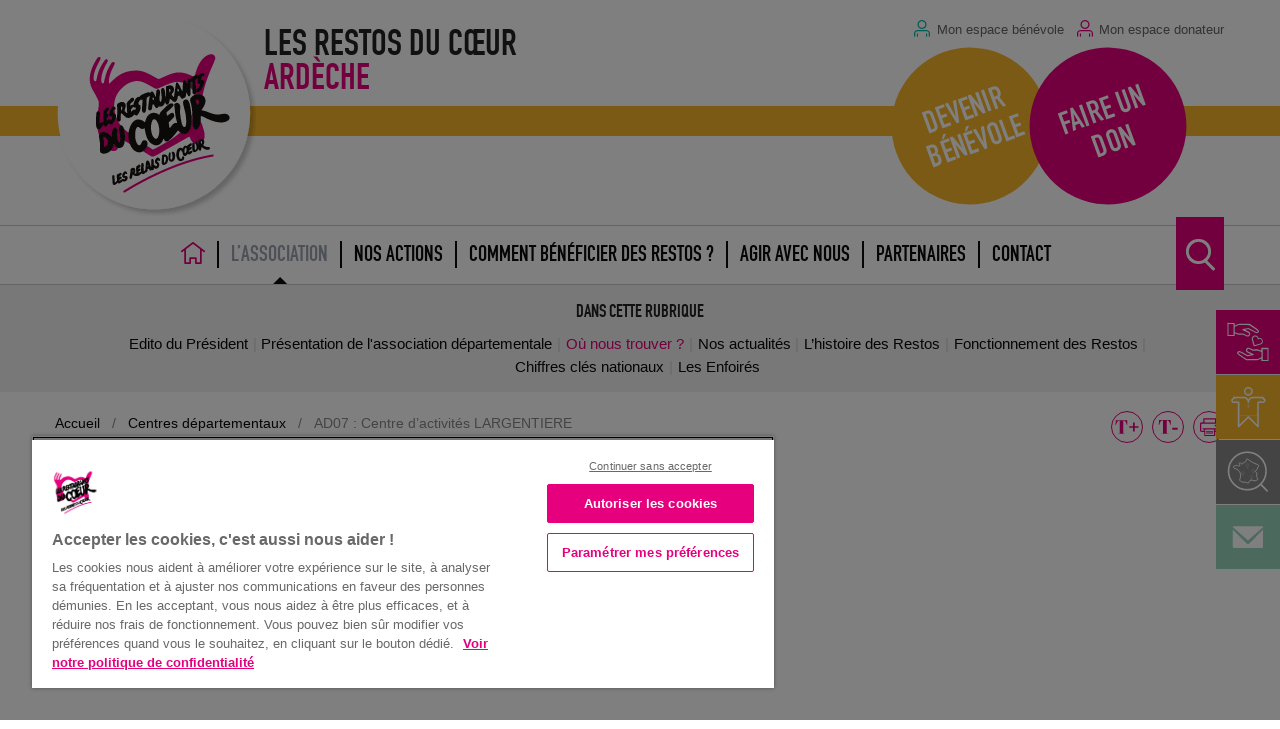

--- FILE ---
content_type: text/html; charset=UTF-8
request_url: https://ad07.restosducoeur.org/centres-departementaux/ad07-centre-dactivites-largentiere/
body_size: 11864
content:
<!doctype html>
<html lang="fr-FR" class="no-js">
    <head>
        <meta charset="UTF-8">

                <title>AD07 : Centre d&#039;activités LARGENTIERE : Les Restos ARDÈCHE</title>

        <link rel="apple-touch-icon" sizes="57x57" href="https://ad07.restosducoeur.org/wp-content/themes/associations-dep/img/favicons/apple-touch-icon-57x57.png">
        <link rel="apple-touch-icon" sizes="60x60" href="https://ad07.restosducoeur.org/wp-content/themes/associations-dep/img/favicons/apple-touch-icon-60x60.png">
        <link rel="apple-touch-icon" sizes="72x72" href="https://ad07.restosducoeur.org/wp-content/themes/associations-dep/img/favicons/apple-touch-icon-72x72.png">
        <link rel="apple-touch-icon" sizes="76x76" href="https://ad07.restosducoeur.org/wp-content/themes/associations-dep/img/favicons/apple-touch-icon-76x76.png">
        <link rel="apple-touch-icon" sizes="114x114" href="https://ad07.restosducoeur.org/wp-content/themes/associations-dep/img/favicons/apple-touch-icon-114x114.png">
        <link rel="apple-touch-icon" sizes="120x120" href="https://ad07.restosducoeur.org/wp-content/themes/associations-dep/img/favicons/apple-touch-icon-120x120.png">
        <link rel="apple-touch-icon" sizes="144x144" href="https://ad07.restosducoeur.org/wp-content/themes/associations-dep/img/favicons/apple-touch-icon-144x144.png">
        <link rel="apple-touch-icon" sizes="152x152" href="https://ad07.restosducoeur.org/wp-content/themes/associations-dep/img/favicons/apple-touch-icon-152x152.png">
        <link rel="apple-touch-icon" sizes="180x180" href="https://ad07.restosducoeur.org/wp-content/themes/associations-dep/img/favicons/apple-touch-icon-180x180.png">
        <link rel="icon" type="image/png" href="https://ad07.restosducoeur.org/wp-content/themes/associations-dep/img/favicons/favicon-32x32.png" sizes="32x32">
        <link rel="icon" type="image/png" href="https://ad07.restosducoeur.org/wp-content/themes/associations-dep/img/favicons/favicon-194x194.png" sizes="194x194">
        <link rel="icon" type="image/png" href="https://ad07.restosducoeur.org/wp-content/themes/associations-dep/img/favicons/favicon-96x96.png" sizes="96x96">
        <link rel="icon" type="image/png" href="https://ad07.restosducoeur.org/wp-content/themes/associations-dep/img/favicons/android-chrome-192x192.png" sizes="192x192">
        <link rel="icon" type="image/png" href="https://ad07.restosducoeur.org/wp-content/themes/associations-dep/img/favicons/favicon-16x16.png" sizes="16x16">
        <link rel="manifest" href="https://ad07.restosducoeur.org/wp-content/themes/associations-dep/img/favicons/manifest.json">
        <link rel="mask-icon" href="https://ad07.restosducoeur.org/wp-content/themes/associations-dep/img/favicons/safari-pinned-tab.svg" color="#c6076d">
        <meta name="msapplication-TileColor" content="#ffffff">
        <meta name="msapplication-TileImage" content="https://ad07.restosducoeur.org/wp-content/themes/associations-dep/img/favicons/mstile-144x144.png">
        <meta name="theme-color" content="#ffffff">

        <meta name="theme-color" content="#e5007d">

        <!--[if IE]><meta http-equiv='X-UA-Compatible' content='IE=edge,chrome=1'><![endif]-->
        <meta name="viewport" content="width=device-width, initial-scale=1.0">
        <meta name="description" content="">

        <script type="text/javascript">
            var conf = {
                'home': 'https://ad07.restosducoeur.org',
                'template': 'https://ad07.restosducoeur.org/wp-content/themes/associations-dep'
            };
        </script>

                    <!-- Début de la mention OneTrust de consentement aux cookies du domaine : restosducoeur.org -->
            <script src="https://cdn.cookielaw.org/scripttemplates/otSDKStub.js"  type="text/javascript" charset="UTF-8" data-domain-script="1c077040-5f9a-43f7-a380-9c385bf0a782" ></script>
            <script type="text/javascript">
                function OptanonWrapper() { }
            </script>
            <!-- Fin de la mention OneTrust de consentement aux cookies du domaine : restosducoeur.org -->

            <!-- Google Analytics -->
            <script async src="https://www.googletagmanager.com/gtag/js?id=G-7N2KFE1T09"></script>
            <script>
                window.dataLayer = window.dataLayer || [];
                function gtag(){dataLayer.push(arguments);}
                gtag('js', new Date());
                gtag('config', "G-7N2KFE1T09");
            </script>

           <!-- Google Tag Manager -->
           <script>(function(w,d,s,l,i){w[l]=w[l]||[];w[l].push({'gtm.start':
            new Date().getTime(),event:'gtm.js'});var f=d.getElementsByTagName(s)[0],
            j=d.createElement(s),dl=l!='dataLayer'?'&l='+l:'';j.async=true;j.src=
            'https://www.googletagmanager.com/gtm.js?id='+i+dl;f.parentNode.insertBefore(j,f);
            })(window,document,'script','dataLayer','GTM-PGWQJBGC');</script>
            <!-- End Google Tag Manager -->

            <!-- Facebook -->
            <div id="fb-root"></div>
            <script id="facebook-jssdk" src="//connect.facebook.net/fr_FR/sdk.js#xfbml=1&version=v2.5&appId=398485213665676"></script>

            <!-- YouTube -->
            <script async src="https://apis.google.com/js/platform.js"></script>
        
        <meta name='robots' content='index, follow, max-image-preview:large, max-snippet:-1, max-video-preview:-1' />

	<!-- This site is optimized with the Yoast SEO plugin v26.5 - https://yoast.com/wordpress/plugins/seo/ -->
	<link rel="canonical" href="https://ad07.restosducoeur.org/centres-departementaux/ad07-centre-dactivites-largentiere/" />
	<meta property="og:locale" content="fr_FR" />
	<meta property="og:type" content="article" />
	<meta property="og:title" content="AD07 : Centre d&#039;activités LARGENTIERE" />
	<meta property="og:url" content="https://ad07.restosducoeur.org/centres-departementaux/ad07-centre-dactivites-largentiere/" />
	<meta property="og:site_name" content="ARDÈCHE" />
	<meta property="article:modified_time" content="2023-06-07T16:57:36+00:00" />
	<meta property="og:image" content="https://ad07.restosducoeur.org/wp-content/uploads/sites/84/2016/04/cropped-logo.png" />
	<meta property="og:image:width" content="512" />
	<meta property="og:image:height" content="512" />
	<meta property="og:image:type" content="image/png" />
	<meta name="twitter:card" content="summary_large_image" />
	<script type="application/ld+json" class="yoast-schema-graph">{"@context":"https://schema.org","@graph":[{"@type":"WebPage","@id":"https://ad07.restosducoeur.org/centres-departementaux/ad07-centre-dactivites-largentiere/","url":"https://ad07.restosducoeur.org/centres-departementaux/ad07-centre-dactivites-largentiere/","name":"AD07 : Centre d'activités LARGENTIERE","isPartOf":{"@id":"https://ad07.restosducoeur.org/#website"},"datePublished":"2021-05-12T07:15:15+00:00","dateModified":"2023-06-07T16:57:36+00:00","breadcrumb":{"@id":"https://ad07.restosducoeur.org/centres-departementaux/ad07-centre-dactivites-largentiere/#breadcrumb"},"inLanguage":"fr-FR","potentialAction":[{"@type":"ReadAction","target":["https://ad07.restosducoeur.org/centres-departementaux/ad07-centre-dactivites-largentiere/"]}]},{"@type":"BreadcrumbList","@id":"https://ad07.restosducoeur.org/centres-departementaux/ad07-centre-dactivites-largentiere/#breadcrumb","itemListElement":[{"@type":"ListItem","position":1,"name":"Centres départementaux","item":"https://ad07.restosducoeur.org/centres-departementaux/"},{"@type":"ListItem","position":2,"name":"AD07 : Centre d&rsquo;activités LARGENTIERE"}]},{"@type":"WebSite","@id":"https://ad07.restosducoeur.org/#website","url":"https://ad07.restosducoeur.org/","name":"ARDÈCHE","description":"","potentialAction":[{"@type":"SearchAction","target":{"@type":"EntryPoint","urlTemplate":"https://ad07.restosducoeur.org/?s={search_term_string}"},"query-input":{"@type":"PropertyValueSpecification","valueRequired":true,"valueName":"search_term_string"}}],"inLanguage":"fr-FR"}]}</script>
	<!-- / Yoast SEO plugin. -->


<link rel="alternate" title="oEmbed (JSON)" type="application/json+oembed" href="https://ad07.restosducoeur.org/wp-json/oembed/1.0/embed?url=https%3A%2F%2Fad07.restosducoeur.org%2Fcentres-departementaux%2Fad07-centre-dactivites-largentiere%2F" />
<link rel="alternate" title="oEmbed (XML)" type="text/xml+oembed" href="https://ad07.restosducoeur.org/wp-json/oembed/1.0/embed?url=https%3A%2F%2Fad07.restosducoeur.org%2Fcentres-departementaux%2Fad07-centre-dactivites-largentiere%2F&#038;format=xml" />
<style id='wp-img-auto-sizes-contain-inline-css' type='text/css'>
img:is([sizes=auto i],[sizes^="auto," i]){contain-intrinsic-size:3000px 1500px}
/*# sourceURL=wp-img-auto-sizes-contain-inline-css */
</style>
<link rel='stylesheet' id='formidable-css' href='https://ad07.restosducoeur.org/wp-content/plugins/formidable/css/formidableforms84.css' media='all' />
<style id='wp-emoji-styles-inline-css' type='text/css'>

	img.wp-smiley, img.emoji {
		display: inline !important;
		border: none !important;
		box-shadow: none !important;
		height: 1em !important;
		width: 1em !important;
		margin: 0 0.07em !important;
		vertical-align: -0.1em !important;
		background: none !important;
		padding: 0 !important;
	}
/*# sourceURL=wp-emoji-styles-inline-css */
</style>
<style id='wp-block-library-inline-css' type='text/css'>
:root{--wp-block-synced-color:#7a00df;--wp-block-synced-color--rgb:122,0,223;--wp-bound-block-color:var(--wp-block-synced-color);--wp-editor-canvas-background:#ddd;--wp-admin-theme-color:#007cba;--wp-admin-theme-color--rgb:0,124,186;--wp-admin-theme-color-darker-10:#006ba1;--wp-admin-theme-color-darker-10--rgb:0,107,160.5;--wp-admin-theme-color-darker-20:#005a87;--wp-admin-theme-color-darker-20--rgb:0,90,135;--wp-admin-border-width-focus:2px}@media (min-resolution:192dpi){:root{--wp-admin-border-width-focus:1.5px}}.wp-element-button{cursor:pointer}:root .has-very-light-gray-background-color{background-color:#eee}:root .has-very-dark-gray-background-color{background-color:#313131}:root .has-very-light-gray-color{color:#eee}:root .has-very-dark-gray-color{color:#313131}:root .has-vivid-green-cyan-to-vivid-cyan-blue-gradient-background{background:linear-gradient(135deg,#00d084,#0693e3)}:root .has-purple-crush-gradient-background{background:linear-gradient(135deg,#34e2e4,#4721fb 50%,#ab1dfe)}:root .has-hazy-dawn-gradient-background{background:linear-gradient(135deg,#faaca8,#dad0ec)}:root .has-subdued-olive-gradient-background{background:linear-gradient(135deg,#fafae1,#67a671)}:root .has-atomic-cream-gradient-background{background:linear-gradient(135deg,#fdd79a,#004a59)}:root .has-nightshade-gradient-background{background:linear-gradient(135deg,#330968,#31cdcf)}:root .has-midnight-gradient-background{background:linear-gradient(135deg,#020381,#2874fc)}:root{--wp--preset--font-size--normal:16px;--wp--preset--font-size--huge:42px}.has-regular-font-size{font-size:1em}.has-larger-font-size{font-size:2.625em}.has-normal-font-size{font-size:var(--wp--preset--font-size--normal)}.has-huge-font-size{font-size:var(--wp--preset--font-size--huge)}.has-text-align-center{text-align:center}.has-text-align-left{text-align:left}.has-text-align-right{text-align:right}.has-fit-text{white-space:nowrap!important}#end-resizable-editor-section{display:none}.aligncenter{clear:both}.items-justified-left{justify-content:flex-start}.items-justified-center{justify-content:center}.items-justified-right{justify-content:flex-end}.items-justified-space-between{justify-content:space-between}.screen-reader-text{border:0;clip-path:inset(50%);height:1px;margin:-1px;overflow:hidden;padding:0;position:absolute;width:1px;word-wrap:normal!important}.screen-reader-text:focus{background-color:#ddd;clip-path:none;color:#444;display:block;font-size:1em;height:auto;left:5px;line-height:normal;padding:15px 23px 14px;text-decoration:none;top:5px;width:auto;z-index:100000}html :where(.has-border-color){border-style:solid}html :where([style*=border-top-color]){border-top-style:solid}html :where([style*=border-right-color]){border-right-style:solid}html :where([style*=border-bottom-color]){border-bottom-style:solid}html :where([style*=border-left-color]){border-left-style:solid}html :where([style*=border-width]){border-style:solid}html :where([style*=border-top-width]){border-top-style:solid}html :where([style*=border-right-width]){border-right-style:solid}html :where([style*=border-bottom-width]){border-bottom-style:solid}html :where([style*=border-left-width]){border-left-style:solid}html :where(img[class*=wp-image-]){height:auto;max-width:100%}:where(figure){margin:0 0 1em}html :where(.is-position-sticky){--wp-admin--admin-bar--position-offset:var(--wp-admin--admin-bar--height,0px)}@media screen and (max-width:600px){html :where(.is-position-sticky){--wp-admin--admin-bar--position-offset:0px}}

/*# sourceURL=wp-block-library-inline-css */
</style><style id='global-styles-inline-css' type='text/css'>
:root{--wp--preset--aspect-ratio--square: 1;--wp--preset--aspect-ratio--4-3: 4/3;--wp--preset--aspect-ratio--3-4: 3/4;--wp--preset--aspect-ratio--3-2: 3/2;--wp--preset--aspect-ratio--2-3: 2/3;--wp--preset--aspect-ratio--16-9: 16/9;--wp--preset--aspect-ratio--9-16: 9/16;--wp--preset--color--black: #000000;--wp--preset--color--cyan-bluish-gray: #abb8c3;--wp--preset--color--white: #ffffff;--wp--preset--color--pale-pink: #f78da7;--wp--preset--color--vivid-red: #cf2e2e;--wp--preset--color--luminous-vivid-orange: #ff6900;--wp--preset--color--luminous-vivid-amber: #fcb900;--wp--preset--color--light-green-cyan: #7bdcb5;--wp--preset--color--vivid-green-cyan: #00d084;--wp--preset--color--pale-cyan-blue: #8ed1fc;--wp--preset--color--vivid-cyan-blue: #0693e3;--wp--preset--color--vivid-purple: #9b51e0;--wp--preset--gradient--vivid-cyan-blue-to-vivid-purple: linear-gradient(135deg,rgb(6,147,227) 0%,rgb(155,81,224) 100%);--wp--preset--gradient--light-green-cyan-to-vivid-green-cyan: linear-gradient(135deg,rgb(122,220,180) 0%,rgb(0,208,130) 100%);--wp--preset--gradient--luminous-vivid-amber-to-luminous-vivid-orange: linear-gradient(135deg,rgb(252,185,0) 0%,rgb(255,105,0) 100%);--wp--preset--gradient--luminous-vivid-orange-to-vivid-red: linear-gradient(135deg,rgb(255,105,0) 0%,rgb(207,46,46) 100%);--wp--preset--gradient--very-light-gray-to-cyan-bluish-gray: linear-gradient(135deg,rgb(238,238,238) 0%,rgb(169,184,195) 100%);--wp--preset--gradient--cool-to-warm-spectrum: linear-gradient(135deg,rgb(74,234,220) 0%,rgb(151,120,209) 20%,rgb(207,42,186) 40%,rgb(238,44,130) 60%,rgb(251,105,98) 80%,rgb(254,248,76) 100%);--wp--preset--gradient--blush-light-purple: linear-gradient(135deg,rgb(255,206,236) 0%,rgb(152,150,240) 100%);--wp--preset--gradient--blush-bordeaux: linear-gradient(135deg,rgb(254,205,165) 0%,rgb(254,45,45) 50%,rgb(107,0,62) 100%);--wp--preset--gradient--luminous-dusk: linear-gradient(135deg,rgb(255,203,112) 0%,rgb(199,81,192) 50%,rgb(65,88,208) 100%);--wp--preset--gradient--pale-ocean: linear-gradient(135deg,rgb(255,245,203) 0%,rgb(182,227,212) 50%,rgb(51,167,181) 100%);--wp--preset--gradient--electric-grass: linear-gradient(135deg,rgb(202,248,128) 0%,rgb(113,206,126) 100%);--wp--preset--gradient--midnight: linear-gradient(135deg,rgb(2,3,129) 0%,rgb(40,116,252) 100%);--wp--preset--font-size--small: 13px;--wp--preset--font-size--medium: 20px;--wp--preset--font-size--large: 36px;--wp--preset--font-size--x-large: 42px;--wp--preset--spacing--20: 0.44rem;--wp--preset--spacing--30: 0.67rem;--wp--preset--spacing--40: 1rem;--wp--preset--spacing--50: 1.5rem;--wp--preset--spacing--60: 2.25rem;--wp--preset--spacing--70: 3.38rem;--wp--preset--spacing--80: 5.06rem;--wp--preset--shadow--natural: 6px 6px 9px rgba(0, 0, 0, 0.2);--wp--preset--shadow--deep: 12px 12px 50px rgba(0, 0, 0, 0.4);--wp--preset--shadow--sharp: 6px 6px 0px rgba(0, 0, 0, 0.2);--wp--preset--shadow--outlined: 6px 6px 0px -3px rgb(255, 255, 255), 6px 6px rgb(0, 0, 0);--wp--preset--shadow--crisp: 6px 6px 0px rgb(0, 0, 0);}:where(.is-layout-flex){gap: 0.5em;}:where(.is-layout-grid){gap: 0.5em;}body .is-layout-flex{display: flex;}.is-layout-flex{flex-wrap: wrap;align-items: center;}.is-layout-flex > :is(*, div){margin: 0;}body .is-layout-grid{display: grid;}.is-layout-grid > :is(*, div){margin: 0;}:where(.wp-block-columns.is-layout-flex){gap: 2em;}:where(.wp-block-columns.is-layout-grid){gap: 2em;}:where(.wp-block-post-template.is-layout-flex){gap: 1.25em;}:where(.wp-block-post-template.is-layout-grid){gap: 1.25em;}.has-black-color{color: var(--wp--preset--color--black) !important;}.has-cyan-bluish-gray-color{color: var(--wp--preset--color--cyan-bluish-gray) !important;}.has-white-color{color: var(--wp--preset--color--white) !important;}.has-pale-pink-color{color: var(--wp--preset--color--pale-pink) !important;}.has-vivid-red-color{color: var(--wp--preset--color--vivid-red) !important;}.has-luminous-vivid-orange-color{color: var(--wp--preset--color--luminous-vivid-orange) !important;}.has-luminous-vivid-amber-color{color: var(--wp--preset--color--luminous-vivid-amber) !important;}.has-light-green-cyan-color{color: var(--wp--preset--color--light-green-cyan) !important;}.has-vivid-green-cyan-color{color: var(--wp--preset--color--vivid-green-cyan) !important;}.has-pale-cyan-blue-color{color: var(--wp--preset--color--pale-cyan-blue) !important;}.has-vivid-cyan-blue-color{color: var(--wp--preset--color--vivid-cyan-blue) !important;}.has-vivid-purple-color{color: var(--wp--preset--color--vivid-purple) !important;}.has-black-background-color{background-color: var(--wp--preset--color--black) !important;}.has-cyan-bluish-gray-background-color{background-color: var(--wp--preset--color--cyan-bluish-gray) !important;}.has-white-background-color{background-color: var(--wp--preset--color--white) !important;}.has-pale-pink-background-color{background-color: var(--wp--preset--color--pale-pink) !important;}.has-vivid-red-background-color{background-color: var(--wp--preset--color--vivid-red) !important;}.has-luminous-vivid-orange-background-color{background-color: var(--wp--preset--color--luminous-vivid-orange) !important;}.has-luminous-vivid-amber-background-color{background-color: var(--wp--preset--color--luminous-vivid-amber) !important;}.has-light-green-cyan-background-color{background-color: var(--wp--preset--color--light-green-cyan) !important;}.has-vivid-green-cyan-background-color{background-color: var(--wp--preset--color--vivid-green-cyan) !important;}.has-pale-cyan-blue-background-color{background-color: var(--wp--preset--color--pale-cyan-blue) !important;}.has-vivid-cyan-blue-background-color{background-color: var(--wp--preset--color--vivid-cyan-blue) !important;}.has-vivid-purple-background-color{background-color: var(--wp--preset--color--vivid-purple) !important;}.has-black-border-color{border-color: var(--wp--preset--color--black) !important;}.has-cyan-bluish-gray-border-color{border-color: var(--wp--preset--color--cyan-bluish-gray) !important;}.has-white-border-color{border-color: var(--wp--preset--color--white) !important;}.has-pale-pink-border-color{border-color: var(--wp--preset--color--pale-pink) !important;}.has-vivid-red-border-color{border-color: var(--wp--preset--color--vivid-red) !important;}.has-luminous-vivid-orange-border-color{border-color: var(--wp--preset--color--luminous-vivid-orange) !important;}.has-luminous-vivid-amber-border-color{border-color: var(--wp--preset--color--luminous-vivid-amber) !important;}.has-light-green-cyan-border-color{border-color: var(--wp--preset--color--light-green-cyan) !important;}.has-vivid-green-cyan-border-color{border-color: var(--wp--preset--color--vivid-green-cyan) !important;}.has-pale-cyan-blue-border-color{border-color: var(--wp--preset--color--pale-cyan-blue) !important;}.has-vivid-cyan-blue-border-color{border-color: var(--wp--preset--color--vivid-cyan-blue) !important;}.has-vivid-purple-border-color{border-color: var(--wp--preset--color--vivid-purple) !important;}.has-vivid-cyan-blue-to-vivid-purple-gradient-background{background: var(--wp--preset--gradient--vivid-cyan-blue-to-vivid-purple) !important;}.has-light-green-cyan-to-vivid-green-cyan-gradient-background{background: var(--wp--preset--gradient--light-green-cyan-to-vivid-green-cyan) !important;}.has-luminous-vivid-amber-to-luminous-vivid-orange-gradient-background{background: var(--wp--preset--gradient--luminous-vivid-amber-to-luminous-vivid-orange) !important;}.has-luminous-vivid-orange-to-vivid-red-gradient-background{background: var(--wp--preset--gradient--luminous-vivid-orange-to-vivid-red) !important;}.has-very-light-gray-to-cyan-bluish-gray-gradient-background{background: var(--wp--preset--gradient--very-light-gray-to-cyan-bluish-gray) !important;}.has-cool-to-warm-spectrum-gradient-background{background: var(--wp--preset--gradient--cool-to-warm-spectrum) !important;}.has-blush-light-purple-gradient-background{background: var(--wp--preset--gradient--blush-light-purple) !important;}.has-blush-bordeaux-gradient-background{background: var(--wp--preset--gradient--blush-bordeaux) !important;}.has-luminous-dusk-gradient-background{background: var(--wp--preset--gradient--luminous-dusk) !important;}.has-pale-ocean-gradient-background{background: var(--wp--preset--gradient--pale-ocean) !important;}.has-electric-grass-gradient-background{background: var(--wp--preset--gradient--electric-grass) !important;}.has-midnight-gradient-background{background: var(--wp--preset--gradient--midnight) !important;}.has-small-font-size{font-size: var(--wp--preset--font-size--small) !important;}.has-medium-font-size{font-size: var(--wp--preset--font-size--medium) !important;}.has-large-font-size{font-size: var(--wp--preset--font-size--large) !important;}.has-x-large-font-size{font-size: var(--wp--preset--font-size--x-large) !important;}
/*# sourceURL=global-styles-inline-css */
</style>

<style id='classic-theme-styles-inline-css' type='text/css'>
/*! This file is auto-generated */
.wp-block-button__link{color:#fff;background-color:#32373c;border-radius:9999px;box-shadow:none;text-decoration:none;padding:calc(.667em + 2px) calc(1.333em + 2px);font-size:1.125em}.wp-block-file__button{background:#32373c;color:#fff;text-decoration:none}
/*# sourceURL=/wp-includes/css/classic-themes.min.css */
</style>
<link rel='stylesheet' id='responsive-lightbox-swipebox-css' href='https://ad07.restosducoeur.org/wp-content/plugins/responsive-lightbox/assets/swipebox/swipebox.min.css' media='all' />
<link rel='stylesheet' id='wp-pagenavi-css' href='https://ad07.restosducoeur.org/wp-content/plugins/wp-pagenavi/pagenavi-css.css' media='all' />
<link rel='stylesheet' id='ol-css-css' href='https://ad07.restosducoeur.org/wp-content/themes/associations-dep/includes/openlayers/ol.css' media='all' />
<link rel='stylesheet' id='main-style-css' href='https://ad07.restosducoeur.org/wp-content/themes/associations-dep/style.css' media='all' />
<script type="text/javascript" src="https://ad07.restosducoeur.org/wp-includes/js/jquery/jquery.min.js" id="jquery-core-js"></script>
<script type="text/javascript" src="https://ad07.restosducoeur.org/wp-includes/js/jquery/jquery-migrate.min.js" id="jquery-migrate-js"></script>
<script type="text/javascript" id="global-vars-js-after">
/* <![CDATA[ */
window.pit_ga_code = 'G-7N2KFE1T09';

//# sourceURL=global-vars-js-after
/* ]]> */
</script>
<script type="text/javascript" src="https://ad07.restosducoeur.org/wp-content/plugins/responsive-lightbox/assets/swipebox/jquery.swipebox.min.js" id="responsive-lightbox-swipebox-js"></script>
<script type="text/javascript" src="https://ad07.restosducoeur.org/wp-includes/js/underscore.min.js" id="underscore-js"></script>
<script type="text/javascript" src="https://ad07.restosducoeur.org/wp-content/plugins/responsive-lightbox/assets/infinitescroll/infinite-scroll.pkgd.min.js" id="responsive-lightbox-infinite-scroll-js"></script>
<script type="text/javascript" id="responsive-lightbox-js-before">
/* <![CDATA[ */
var rlArgs = {"script":"swipebox","selector":"lightbox","customEvents":"","activeGalleries":true,"animation":true,"hideCloseButtonOnMobile":false,"removeBarsOnMobile":false,"hideBars":true,"hideBarsDelay":5000,"videoMaxWidth":1080,"useSVG":true,"loopAtEnd":false,"woocommerce_gallery":false,"ajaxurl":"https:\/\/ad07.restosducoeur.org\/wp-admin\/admin-ajax.php","nonce":"245000fb18","preview":false,"postId":765,"scriptExtension":false};

//# sourceURL=responsive-lightbox-js-before
/* ]]> */
</script>
<script type="text/javascript" src="https://ad07.restosducoeur.org/wp-content/plugins/responsive-lightbox/js/front.js" id="responsive-lightbox-js"></script>
<script type="text/javascript" src="https://ad07.restosducoeur.org/wp-content/themes/associations-dep/includes/lib/modernizr-2.7.1.min.js" id="modernizr-js"></script>
<script type="text/javascript" src="https://ad07.restosducoeur.org/wp-content/themes/associations-dep/includes/lib/oms.min.js" id="oms-js"></script>
<script>document.documentElement.className += " js";</script>
<!--[if lt IE 9]><script src="https://html5shim.googlecode.com/svn/trunk/html5.js"></script><![endif]-->
        <!--[if lte IE 9]>
            <link rel="stylesheet" href="https://ad07.restosducoeur.org/wp-content/themes/associations-dep/ie.css">
        <![endif]-->

    </head>
        <body class="wp-singular cpt_centres_dep-template-default single single-cpt_centres_dep postid-765 wp-theme-associations-dep template-single-cpt_centres_dep">

        <div class="wrapper" id="top">
            <div class="go-to-main-wrapper">
                <a class="go-to-main button" href="#main">Accéder au contenu principal</a>
            </div>
            <header class="header js-header">
                <!-- Header -->
                <div class="header--inner js-header-inner">
                    <div class="logo">
                        <a href="https://ad07.restosducoeur.org">
                            <img src="https://ad07.restosducoeur.org/wp-content/themes/associations-dep/img/logo.svg" alt="Logo" class="logo-img">
                        </a>
                    </div>
                    <div class="header--title">
                        <h1 class="title-name">
                            <span class="hide-for-small-only">Les Restos du Cœur</span>
                            <span class="title-site t-pink">ARDÈCHE</span>
                        </h1>
                    </div>
                    <div class="hide-for-print header--inner-cta">
                        <div class="widget-header">
                            <div class="widget-header--bloc">
                                <a href="http://intranet.restosducoeur.org/" class="widget-header--quicklink widget-header--benevole-link pct-login-vert pct-size-xs t-medium t-grey" target="_blank" rel="noopener">Mon espace bénévole</a>
                                <a href="https://espace-donateur.restosducoeur.org" class="widget-header--quicklink widget-header--don-link pct-login-rose pct-size-xs t-medium t-grey" target="_blank" rel="noopener">Mon espace donateur</a>
                            </div>

                            <div class="widget-header--bloc">
                                <div class="widget-header--circle widget-header--benevole-circle t-center">
                                    <a class="widget-header--circle-link t-family-din t-uppercase" href="/devenir-benevole/" target="_self" rel="noopener">Devenir bénévole</a>
                                </div>
                                <div class="widget-header--circle widget-header--don-circle t-center">
                                    <a class="widget-header--circle-link t-family-din t-uppercase" href="https://dons.restosducoeur.org/" target="_blank" rel="noopener">Faire un don</a>
                                </div>
                            </div>
                        </div>
                    </div>

                    <!-- Navigation principale -->
                    <div class="nav-group js-navbar">
                        <div class="row nav-group--inner">
                        <button class="menu-button left js-menu-button">Menu <span class="menu-button-icon"><span class="icon-menu"></span></span></button>
                        <nav class="nav">
                                <ul class="header-menu menu js-menu"><li id="menu-header-item-69" class="header-menu--menu-item menu-item menu-item-type-post_type menu-item-object-page menu-item-home"><a href="https://ad07.restosducoeur.org/" class="header-menu--menu-item-link"><span class="header-menu--home-icon-wrapper"><svg xmlns="http://www.w3.org/2000/svg" viewBox="0 0 200 180.44">
  <path d="M197.43,71,104.55,1.56c-.11-.09-.25-.1-.36-.18a7.1,7.1,0,0,0-1.34-.63,6.77,6.77,0,0,0-1.22-.42,13.05,13.05,0,0,0-2.7,0,7,7,0,0,0-1.21.42,6.56,6.56,0,0,0-1.34.63c-.12.08-.25.09-.36.18L3.14,71a7.13,7.13,0,0,0,8.54,11.41L27.82,70.36V173.57A7.13,7.13,0,0,0,35,180.7H76.68a7.13,7.13,0,0,0,7.12-7.13V139.42h33v34.15a7.13,7.13,0,0,0,7.13,7.13h41.73a7.13,7.13,0,0,0,7.12-7.13V70.36l16.15,12.08A7.13,7.13,0,0,0,197.43,71Zm-38.94,95.42H131V132.3a7.13,7.13,0,0,0-7.12-7.13H76.68a7.13,7.13,0,0,0-7.13,7.13v34.15H42.07V59.7l58.21-43.54L158.49,59.7Z" transform="translate(-0.28 -0.26)" style="fill: #e2007a"/>
</svg>
</span><span class="header-menu--home-text show-for-sr">Accueil</span><span class="header-menu--home-text hide-for-large" aria-hidden="true">Accueil</span></a></li>
<li id="menu-header-item-89" class="header-menu--menu-item menu-item menu-item-type-custom menu-item-object-custom menu-item-has-children current-menu-parent current-menu-ancestor"><a href="javascript:void(0)" class="header-menu--menu-item-link">L&rsquo;association</a>
<ul class="sub-menu">
<button type="button" class="menu-button-close-submenu js-close-submenu"></button>	<li id="menu-header-item-284" class="header-menu--menu-item menu-item menu-item-type-post_type menu-item-object-page"><a href="https://ad07.restosducoeur.org/presentation-de-lassociation-departementale/edito-du-president/" class="header-menu--menu-item-link">Edito du Président</a></li>
	<li id="menu-header-item-301" class="header-menu--menu-item menu-item menu-item-type-post_type menu-item-object-page"><a href="https://ad07.restosducoeur.org/presentation-de-lassociation-departementale/" class="header-menu--menu-item-link">Présentation de l&rsquo;association départementale</a></li>
	<li id="menu-header-item-598" class="header-menu--menu-item menu-item menu-item-type-post_type_archive menu-item-object-cpt_centres_dep current-menu-item"><a href="https://ad07.restosducoeur.org/centres-departementaux/" class="header-menu--menu-item-link">Où nous trouver ?</a></li>
	<li id="menu-header-item-68" class="header-menu--menu-item menu-item menu-item-type-post_type menu-item-object-page current_page_parent"><a href="https://ad07.restosducoeur.org/actualites/" class="header-menu--menu-item-link">Nos actualités</a></li>
	<li id="menu-header-item-102" class="header-menu--menu-item menu-item menu-item-type-post_type menu-item-object-page"><a href="https://ad07.restosducoeur.org/histoire-restos/" class="header-menu--menu-item-link">L’histoire des Restos</a></li>
	<li id="menu-header-item-300" class="header-menu--menu-item menu-item menu-item-type-post_type menu-item-object-page"><a href="https://ad07.restosducoeur.org/fonctionnement/" class="header-menu--menu-item-link">Fonctionnement des Restos</a></li>
	<li id="menu-header-item-299" class="header-menu--menu-item menu-item menu-item-type-post_type menu-item-object-page"><a href="https://ad07.restosducoeur.org/chiffres-cles/" class="header-menu--menu-item-link">Chiffres clés nationaux</a></li>
	<li id="menu-header-item-298" class="header-menu--menu-item menu-item menu-item-type-post_type menu-item-object-page"><a href="https://ad07.restosducoeur.org/les-enfoires/" class="header-menu--menu-item-link">Les Enfoirés</a></li>
</ul>
</li>
<li id="menu-header-item-156" class="header-menu--menu-item menu-item menu-item-type-post_type menu-item-object-page"><a href="https://ad07.restosducoeur.org/nos-actions/" class="header-menu--menu-item-link">Nos actions</a></li>
<li id="menu-header-item-92" class="header-menu--menu-item menu-item menu-item-type-post_type menu-item-object-page"><a href="https://ad07.restosducoeur.org/comment-beneficier-des-restos/" class="header-menu--menu-item-link">Comment bénéficier des Restos ?</a></li>
<li id="menu-header-item-90" class="header-menu--menu-item menu-item menu-item-type-custom menu-item-object-custom menu-item-has-children"><a href="javascript:void(0)" class="header-menu--menu-item-link">Agir avec nous</a>
<ul class="sub-menu">
<button type="button" class="menu-button-close-submenu js-close-submenu"></button>	<li id="menu-header-item-100" class="header-menu--menu-item menu-item menu-item-type-post_type menu-item-object-page"><a href="https://ad07.restosducoeur.org/faire-un-don-financier/" class="header-menu--menu-item-link">Faire un don financier</a></li>
	<li id="menu-header-item-180" class="header-menu--menu-item menu-item menu-item-type-post_type menu-item-object-page menu-item-has-children"><a href="https://ad07.restosducoeur.org/devenir-benevole/" class="header-menu--menu-item-link">Devenir bénévole</a></li>
	<li id="menu-header-item-99" class="header-menu--menu-item menu-item menu-item-type-post_type menu-item-object-page"><a href="https://ad07.restosducoeur.org/faire-un-don-en-nature/" class="header-menu--menu-item-link">Faire un don en nature</a></li>
	<li id="menu-header-item-280" class="header-menu--menu-item menu-item menu-item-type-post_type menu-item-object-page"><a href="https://ad07.restosducoeur.org/organiser-une-collecte-alimentaire/" class="header-menu--menu-item-link">Organiser une collecte alimentaire</a></li>
	<li id="menu-header-item-279" class="header-menu--menu-item menu-item menu-item-type-post_type menu-item-object-page"><a href="https://ad07.restosducoeur.org/organiser-un-evenement-au-profit-des-restos/" class="header-menu--menu-item-link">Organiser un évènement au profit des Restos</a></li>
	<li id="menu-header-item-1154" class="header-menu--menu-item menu-item menu-item-type-post_type_archive menu-item-object-cpt_offres_mecenat"><a href="https://ad07.restosducoeur.org/offres-de-mecenat-de-competences/" class="header-menu--menu-item-link">Offres de mécénat de compétences</a></li>
</ul>
</li>
<li id="menu-header-item-91" class="header-menu--menu-item menu-item menu-item-type-custom menu-item-object-custom menu-item-has-children"><a href="javascript:void(0)" class="header-menu--menu-item-link">Partenaires</a>
<ul class="sub-menu">
<button type="button" class="menu-button-close-submenu js-close-submenu"></button>	<li id="menu-header-item-538" class="header-menu--menu-item menu-item menu-item-type-post_type_archive menu-item-object-cpt_partenaires"><a href="https://ad07.restosducoeur.org/partenaires/" class="header-menu--menu-item-link">Nos partenaires</a></li>
	<li id="menu-header-item-98" class="header-menu--menu-item menu-item menu-item-type-post_type menu-item-object-page"><a href="https://ad07.restosducoeur.org/devenir-partenaire/" class="header-menu--menu-item-link">Devenir partenaire</a></li>
</ul>
</li>
<li id="menu-header-item-67" class="header-menu--menu-item menu-item menu-item-type-post_type menu-item-object-page"><a href="https://ad07.restosducoeur.org/contact/" class="header-menu--menu-item-link">Contact</a></li>
</ul>                                <div class="header--search">
                                    <button class="header--search-pct" title="Rechercher sur le site"></button>
                                    <form class="search" method="get" action="https://ad07.restosducoeur.org" role="search">
	<input class="search-input" type="search" name="s" placeholder="Rechercher par mots clés">
	</form>
                                </div>
                            </nav>

                        </div>
                    </div>
                </div>

                <!-- Navigation secondaire -->
                                                                            <div class="subnav">
                    <div class="row">
                        <div class="nav-group--subnav column">
                            <div class="widget-rubrique ">
                                <div class="widget-title">Dans cette rubrique</div>
                                <ul class="widget-rubrique--menu">
                                                                            <li class="widget-rubrique--menu-item">
                                            <a href="https://ad07.restosducoeur.org/presentation-de-lassociation-departementale/edito-du-president/" class="widget-rubrique--menu-link ">Edito du Président</a>
                                        </li>
                                                                            <li class="widget-rubrique--menu-item">
                                            <a href="https://ad07.restosducoeur.org/presentation-de-lassociation-departementale/" class="widget-rubrique--menu-link ">Présentation de l'association départementale</a>
                                        </li>
                                                                            <li class="widget-rubrique--menu-item">
                                            <a href="https://ad07.restosducoeur.org/centres-departementaux/" class="widget-rubrique--menu-link is-current">Où nous trouver ?</a>
                                        </li>
                                                                            <li class="widget-rubrique--menu-item">
                                            <a href="https://ad07.restosducoeur.org/actualites/" class="widget-rubrique--menu-link ">Nos actualités</a>
                                        </li>
                                                                            <li class="widget-rubrique--menu-item">
                                            <a href="https://ad07.restosducoeur.org/histoire-restos/" class="widget-rubrique--menu-link ">L’histoire des Restos</a>
                                        </li>
                                                                            <li class="widget-rubrique--menu-item">
                                            <a href="https://ad07.restosducoeur.org/fonctionnement/" class="widget-rubrique--menu-link ">Fonctionnement des Restos</a>
                                        </li>
                                                                            <li class="widget-rubrique--menu-item">
                                            <a href="https://ad07.restosducoeur.org/chiffres-cles/" class="widget-rubrique--menu-link ">Chiffres clés nationaux</a>
                                        </li>
                                                                            <li class="widget-rubrique--menu-item">
                                            <a href="https://ad07.restosducoeur.org/les-enfoires/" class="widget-rubrique--menu-link ">Les Enfoirés</a>
                                        </li>
                                                                    </ul>
                            </div>
                        </div>
                    </div>
                </div>

                                                        <div class="row header--tools-container">
                        <div class="columns">
                            <ul id="breadcrumbs" class="breadcrumbs"><li class="item-home"><a class="bread-link bread-home" href="https://ad07.restosducoeur.org" title="Accueil">Accueil</a></li><li class="separator separator-home">  /  </li><li class="item-cat item-custom-post-type-cpt_centres_dep"><a class="bread-cat bread-custom-post-type-cpt_centres_dep" href="https://ad07.restosducoeur.org/centres-departementaux/" title="Centres départementaux">Centres départementaux</a></li><li class="separator">  /  </li><li class="item-current item-765"><span class="bread-current bread-765" title="AD07  :  Centre d&rsquo;activités  LARGENTIERE">AD07  :  Centre d&rsquo;activités  LARGENTIERE</span></li></ul>                        </div>
                        <div class="columns shrink header--tools hide-for-print">
                            <button type="button" class="js-zoom-plus header--tools-btn header--tools-btn-tplus" title="Augmenter la taille du texte"></button>
                            <button type="button" class="js-zoom-moins header--tools-btn header--tools-btn-tmoins" title="Réduire la taille du texte"></button>
                            <button type="button" class="js-print-page header--tools-btn header--tools-btn-print" title="Imprimer la page"></button>
                        </div>
                    </div>
                            </header>

    <section class="main" id="main" role="main" tabindex="-1">

    
        
        <div id="map-centredetail" data-lat="44.52124" data-lng="4.30597"></div>

        <article id="post-765" class="row centre-single post-765 cpt_centres_dep type-cpt_centres_dep status-publish hentry content">

            <div class="column small-12">
                <div class="centre-single--header">
                    <span class="pct-maison pct-size-l"></span>
                    <h1 class="centre-single--title t-pink t-uppercase t-family-din">AD07  :  Centre d&rsquo;activités  LARGENTIERE</h1>
                </div>

                <div class="centre-single--coord">
                    <div class="centre-single--coord-left">
                        <p class="no-margin">Chemin de la Prade<br>07110 - Largentière</p>
                    </div>

                    <div class="centre-single--coord-right">
                                                    <p class="no-margin t-bold t-xmedium">
                                <span class="pct-tel pct-size-s"></span>04 75 36 66 38                            </p>
                                                    <p class="no-margin t-medium">
                                <a href="mailto:ad07.largentiere@restosducoeur.org" title="Adresse email de contact">ad07.largentiere@restosducoeur.org</a>
                            </p>
                                            </div>
                </div>
            </div>

            <div class="column small-12 medium-7">

                
                                    <h3 class="assistive-text">Nos actions</h3>
                                                <div class="centre-single--actions">
                                <img class="pct-adaction" alt="Aide alimentaire" src="https://ad07.restosducoeur.org/wp-content/uploads/2016/04/aide_alimentaire.png" />
                                <h3 class="t-xstrong t-family-din">Aide alimentaire</h3>
                            </div>
                                                    <div class="centre-single--actions">
                                <img class="pct-adaction" alt="Ateliers de français, accompagnement scolaire" src="https://ad07.restosducoeur.org/wp-content/uploads/2016/04/atf_acc_scolaire.png" />
                                <h3 class="t-xstrong t-family-din">Ateliers de français, accompagnement scolaire</h3>
                            </div>
                                        
            </div>

            <div class="column small-12 medium-5">
                
                                    <div class="centre-single--side centre-single--horaires">
                        <h3>Horaires</h3>

                                                    <div class="centre-single--horaire">
                                <h4 class="no-margin">Jeudi :</h4>
                                <p class="no-margin">
                                    13h00 - 17h00
                                                                            <em>(Eté tous les 15 jours semaine paire)</em>
                                    
                                                                                                        </p>
                            </div>
                                                    <div class="centre-single--horaire">
                                <h4 class="no-margin">Vendredi :</h4>
                                <p class="no-margin">
                                    08h30 - 12h00
                                                                            <em>(Eté tous les 15 jours semaine paire)</em>
                                    
                                                                                                        </p>
                            </div>
                                            </div>
                            </div>

        </article>

    
    
    </section>



<footer class="footer">
    <div class="footer-bottom">
        <div class="row">
            <div class="column small-12 footer-bottom-1">
                <div class="footer-bottom--contact-wrapper">
                    
                    <p class="footer-bottom--contact">Les Restos du Cœur du 07</p>

                                            <p class="footer-bottom--contact-info">
                             Ecole Rosa Parks BP 338 Boulevard de Paste <br>
                            07000                            privas                        </p>
                                                                <p class="footer-bottom--contact-info">04 75 29 23 80</p>
                    
                    <a href="https://ad07.restosducoeur.org/contact/" class="button t-white footer-bottom--contact-button">Nous contacter</a>

                    <div class="follow-button-wrapper">
                                                                                            </div>
                </div>
                <nav class="nav-footer">
                    <ul class="footer-menu menu"><li id="menu-footer-item-1489" class="footer-menu--menu-item menu-item-disabled menu-item menu-item-type-custom menu-item-object-custom menu-item-has-children"><a href="#" class="footer-menu--menu-item-link">Découvrir</a>
<ul class="sub-menu">
	<li id="menu-footer-item-1490" class="footer-menu--menu-item menu-item menu-item-type-post_type menu-item-object-page"><a href="https://ad07.restosducoeur.org/comment-beneficier-des-restos/" class="footer-menu--menu-item-link">Comment bénéficier des Restos ?</a></li>
	<li id="menu-footer-item-1491" class="footer-menu--menu-item menu-item menu-item-type-post_type menu-item-object-page"><a href="https://ad07.restosducoeur.org/nos-actions/" class="footer-menu--menu-item-link">Nos actions</a></li>
	<li id="menu-footer-item-1492" class="footer-menu--menu-item menu-item menu-item-type-post_type menu-item-object-page current_page_parent"><a href="https://ad07.restosducoeur.org/actualites/" class="footer-menu--menu-item-link">Nos actus</a></li>
	<li id="menu-footer-item-1493" class="footer-menu--menu-item menu-item menu-item-type-custom menu-item-object-custom"><a href="/partenaires/" class="footer-menu--menu-item-link">Nos partenaires</a></li>
</ul>
</li>
<li id="menu-footer-item-1494" class="footer-menu--menu-item menu-item-disabled menu-item menu-item-type-custom menu-item-object-custom menu-item-has-children"><a href="#" class="footer-menu--menu-item-link">S&rsquo;engager aux côtés des Restos</a>
<ul class="sub-menu">
	<li id="menu-footer-item-1495" class="footer-menu--menu-item menu-item menu-item-type-post_type menu-item-object-page"><a href="https://ad07.restosducoeur.org/faire-un-don-financier/" class="footer-menu--menu-item-link">Faire un don financier</a></li>
	<li id="menu-footer-item-1496" class="footer-menu--menu-item menu-item menu-item-type-post_type menu-item-object-page"><a href="https://ad07.restosducoeur.org/organiser-une-collecte-alimentaire/" class="footer-menu--menu-item-link">Organiser une collecte alimentaire</a></li>
	<li id="menu-footer-item-1497" class="footer-menu--menu-item menu-item menu-item-type-post_type menu-item-object-page"><a href="https://ad07.restosducoeur.org/faire-un-don-en-nature/" class="footer-menu--menu-item-link">Faire un don en nature</a></li>
	<li id="menu-footer-item-1498" class="footer-menu--menu-item menu-item menu-item-type-post_type menu-item-object-page"><a href="https://ad07.restosducoeur.org/devenir-benevole/" class="footer-menu--menu-item-link">Devenir bénévole</a></li>
	<li id="menu-footer-item-1499" class="footer-menu--menu-item menu-item menu-item-type-post_type menu-item-object-page"><a href="https://ad07.restosducoeur.org/devenir-partenaire/" class="footer-menu--menu-item-link">Devenir partenaire</a></li>
</ul>
</li>
<li id="menu-footer-item-1500" class="footer-menu--menu-item menu-item-disabled menu-item menu-item-type-custom menu-item-object-custom menu-item-has-children"><a href="#" class="footer-menu--menu-item-link">Liens utiles</a>
<ul class="sub-menu">
	<li id="menu-footer-item-1501" class="footer-menu--menu-item menu-item menu-item-type-custom menu-item-object-custom"><a href="/centres-departementaux/" class="footer-menu--menu-item-link">Où trouver nos centres ?</a></li>
	<li id="menu-footer-item-1502" class="footer-menu--menu-item menu-item menu-item-type-custom menu-item-object-custom"><a href="/annonces/" class="footer-menu--menu-item-link">Offres de bénévolat</a></li>
	<li id="menu-footer-item-1503" class="footer-menu--menu-item menu-item menu-item-type-custom menu-item-object-custom"><a href="/offres-de-mecenat-de-competences/" class="footer-menu--menu-item-link">Offres de mécénat de compétences</a></li>
	<li id="menu-footer-item-1504" class="footer-menu--menu-item menu-item menu-item-type-custom menu-item-object-custom"><a href="http://intranet.restosducoeur.org/" target="_blank" class="footer-menu--menu-item-link">Mon espace bénévole</a></li>
	<li id="menu-footer-item-1505" class="footer-menu--menu-item menu-item menu-item-type-custom menu-item-object-custom"><a href="https://espace-donateur.restosducoeur.org/" target="_blank" class="footer-menu--menu-item-link">Mon espace donateur</a></li>
</ul>
</li>
</ul>                </nav>

                <p class="footer-bottom--credit">
                <a class="privacy-policy-link" href="https://www.restosducoeur.org/confidentialite/" rel="privacy-policy">Confidentialité</a> |                                 <a href="https://www.restosducoeur.org/accessibilite/" target="_blank">Accessibilité : non conforme</a> |
                                <a href="https://ad07.restosducoeur.org/mentions-legales/">Mentions légales</a>
                | 2016 © <a class="footer-bottom--agency-link" href="http://www.proximit-agency.fr/" target="_blank" title="Proximit Agency (nouvelle fenêtre)" rel="nofollow noopener"></a></p>
            </div>

            <div class="column small-12 footer-bottom-2">
                <div>
                    <img src="https://ad07.restosducoeur.org/wp-content/themes/associations-dep/img/img/coluche.png" alt="Coluche - Les restos du coeur" width="130">
                    <p class="t-xsmall footer-bottom--coluche t-center">© Gaston Bergeret</p>
                    <img src="https://ad07.restosducoeur.org/wp-content/themes/associations-dep/img/img/signature.png" alt="On compte sur vous" width="130">
                </div>
            </div>
        </div>
    </div>
</footer>

<div class="btn-float t-center hide-for-print">
    <a href="https://dons.restosducoeur.org/" class="btn-float--link btn-float--link-don" target="_blank" rel="noopener" title="Faire un don">
        <span class="btn-float--picto btn-float--pct-don"></span>
        <span class="btn-float--label t-bold t-uppercase">Faire un don</span>
    </a>
    <a href="/devenir-benevole" class="btn-float--link btn-float--link-benevole" target="_self" rel="noopener" title="Devenir bénévole">
        <span class="btn-float--picto btn-float--pct-benevole"></span>
        <span class="btn-float--label t-bold t-uppercase">Devenir bénévole</span>
    </a>
    <a href="/centres-departementaux/" class="btn-float--link btn-float--link-search" target="_self" rel="noopener" title="Où nous trouver ?">
        <span class="btn-float--picto btn-float--pct-search"></span>
        <span class="btn-float--label t-bold t-uppercase">Où nous trouver ?</span>
    </a>
    <a href="/contact" class="btn-float--link btn-float--link-mail" target="_self" rel="noopener" title="Nous contacter">
        <span class="btn-float--picto btn-float--pct-mail"></span>
        <span class="btn-float--label t-bold t-uppercase">Nous contacter</span>
    </a>
</div>

<a href="#top" class="back-to-top js-scroll-to js-gotop" title="Top"><span class="assistive-text">Top</span></a>

</div>

<script type="speculationrules">
{"prefetch":[{"source":"document","where":{"and":[{"href_matches":"/*"},{"not":{"href_matches":["/wp-*.php","/wp-admin/*","/wp-content/uploads/sites/84/*","/wp-content/*","/wp-content/plugins/*","/wp-content/themes/associations-dep/*","/*\\?(.+)"]}},{"not":{"selector_matches":"a[rel~=\"nofollow\"]"}},{"not":{"selector_matches":".no-prefetch, .no-prefetch a"}}]},"eagerness":"conservative"}]}
</script>
<script type="text/javascript" src="https://ad07.restosducoeur.org/wp-content/themes/associations-dep/includes/foundation-sites/dist/foundation.min.js" id="foundation-js-js"></script>
<script type="text/javascript" src="https://ad07.restosducoeur.org/wp-content/plugins/formidable-custom-fields/assets/frmdbl-custom.js" id="frmdbl-custom-js-js"></script>
<script type="text/javascript" src="https://ad07.restosducoeur.org/wp-content/themes/associations-dep/includes/lib/jquery.hoverdir.js" id="hoverdir-js-js"></script>
<script type="text/javascript" src="https://ad07.restosducoeur.org/wp-content/themes/associations-dep/includes/infobubble/infobubble.min.js" id="infobubble-js-js"></script>
<script type="text/javascript" src="https://ad07.restosducoeur.org/wp-content/themes/associations-dep/includes/openlayers/ol.js" id="openlayers-js"></script>
<script type="text/javascript" src="https://ad07.restosducoeur.org/wp-content/themes/associations-dep/includes/pace-loader/pace.min.js" id="pace-loader-js"></script>
<script type="text/javascript" src="https://ad07.restosducoeur.org/wp-content/themes/associations-dep/app.js" id="app-script-js"></script>
<script type="text/javascript" src="https://ad07.restosducoeur.org/wp-content/themes/associations-dep/js/timeline.js" id="app-timeline-js"></script>
<script type="text/javascript" src="https://ad07.restosducoeur.org/wp-content/themes/associations-dep/js/centresmap.js" id="app-centremap-js"></script>
<script type="text/javascript" src="https://ad07.restosducoeur.org/wp-content/themes/associations-dep/js/posts.js" id="app-posts-js"></script>
<script type="text/javascript" src="https://ad07.restosducoeur.org/wp-content/themes/associations-dep/js/formulaires-formidable.js" id="formulaires-formidable-js"></script>
<script id="wp-emoji-settings" type="application/json">
{"baseUrl":"https://s.w.org/images/core/emoji/17.0.2/72x72/","ext":".png","svgUrl":"https://s.w.org/images/core/emoji/17.0.2/svg/","svgExt":".svg","source":{"concatemoji":"https://ad07.restosducoeur.org/wp-includes/js/wp-emoji-release.min.js"}}
</script>
<script type="module">
/* <![CDATA[ */
/*! This file is auto-generated */
const a=JSON.parse(document.getElementById("wp-emoji-settings").textContent),o=(window._wpemojiSettings=a,"wpEmojiSettingsSupports"),s=["flag","emoji"];function i(e){try{var t={supportTests:e,timestamp:(new Date).valueOf()};sessionStorage.setItem(o,JSON.stringify(t))}catch(e){}}function c(e,t,n){e.clearRect(0,0,e.canvas.width,e.canvas.height),e.fillText(t,0,0);t=new Uint32Array(e.getImageData(0,0,e.canvas.width,e.canvas.height).data);e.clearRect(0,0,e.canvas.width,e.canvas.height),e.fillText(n,0,0);const a=new Uint32Array(e.getImageData(0,0,e.canvas.width,e.canvas.height).data);return t.every((e,t)=>e===a[t])}function p(e,t){e.clearRect(0,0,e.canvas.width,e.canvas.height),e.fillText(t,0,0);var n=e.getImageData(16,16,1,1);for(let e=0;e<n.data.length;e++)if(0!==n.data[e])return!1;return!0}function u(e,t,n,a){switch(t){case"flag":return n(e,"\ud83c\udff3\ufe0f\u200d\u26a7\ufe0f","\ud83c\udff3\ufe0f\u200b\u26a7\ufe0f")?!1:!n(e,"\ud83c\udde8\ud83c\uddf6","\ud83c\udde8\u200b\ud83c\uddf6")&&!n(e,"\ud83c\udff4\udb40\udc67\udb40\udc62\udb40\udc65\udb40\udc6e\udb40\udc67\udb40\udc7f","\ud83c\udff4\u200b\udb40\udc67\u200b\udb40\udc62\u200b\udb40\udc65\u200b\udb40\udc6e\u200b\udb40\udc67\u200b\udb40\udc7f");case"emoji":return!a(e,"\ud83e\u1fac8")}return!1}function f(e,t,n,a){let r;const o=(r="undefined"!=typeof WorkerGlobalScope&&self instanceof WorkerGlobalScope?new OffscreenCanvas(300,150):document.createElement("canvas")).getContext("2d",{willReadFrequently:!0}),s=(o.textBaseline="top",o.font="600 32px Arial",{});return e.forEach(e=>{s[e]=t(o,e,n,a)}),s}function r(e){var t=document.createElement("script");t.src=e,t.defer=!0,document.head.appendChild(t)}a.supports={everything:!0,everythingExceptFlag:!0},new Promise(t=>{let n=function(){try{var e=JSON.parse(sessionStorage.getItem(o));if("object"==typeof e&&"number"==typeof e.timestamp&&(new Date).valueOf()<e.timestamp+604800&&"object"==typeof e.supportTests)return e.supportTests}catch(e){}return null}();if(!n){if("undefined"!=typeof Worker&&"undefined"!=typeof OffscreenCanvas&&"undefined"!=typeof URL&&URL.createObjectURL&&"undefined"!=typeof Blob)try{var e="postMessage("+f.toString()+"("+[JSON.stringify(s),u.toString(),c.toString(),p.toString()].join(",")+"));",a=new Blob([e],{type:"text/javascript"});const r=new Worker(URL.createObjectURL(a),{name:"wpTestEmojiSupports"});return void(r.onmessage=e=>{i(n=e.data),r.terminate(),t(n)})}catch(e){}i(n=f(s,u,c,p))}t(n)}).then(e=>{for(const n in e)a.supports[n]=e[n],a.supports.everything=a.supports.everything&&a.supports[n],"flag"!==n&&(a.supports.everythingExceptFlag=a.supports.everythingExceptFlag&&a.supports[n]);var t;a.supports.everythingExceptFlag=a.supports.everythingExceptFlag&&!a.supports.flag,a.supports.everything||((t=a.source||{}).concatemoji?r(t.concatemoji):t.wpemoji&&t.twemoji&&(r(t.twemoji),r(t.wpemoji)))});
//# sourceURL=https://ad07.restosducoeur.org/wp-includes/js/wp-emoji-loader.min.js
/* ]]> */
</script>



<!--[if lte IE 9]>
<div class="old_browser">
    <p>Vous utilisez un navigateur web trop ancien pour profiter pleinement de ce site !<br>
    Si vous en avez la possibilité, mettez le à jour (<a target="_blank" href="http://windows.microsoft.com/fr-fr/internet-explorer/download-ie" rel="external nofollow noopener">plus d'info</a>)
    ou choississez un navigateur plus récent <a  target="_blank" href="http://outdatedbrowser.com/" rel="external nofollow noopener">en suivant ce lien.</a></p>
</div>
<![endif]-->

</body>
</html>


--- FILE ---
content_type: image/svg+xml
request_url: https://ad07.restosducoeur.org/wp-content/themes/associations-dep/img/pictos/pct-tel.svg
body_size: 551
content:
<?xml version="1.0" encoding="utf-8"?>
<!-- Generator: Adobe Illustrator 19.1.0, SVG Export Plug-In . SVG Version: 6.00 Build 0)  -->
<svg version="1.1" id="Calque_1" xmlns="http://www.w3.org/2000/svg" xmlns:xlink="http://www.w3.org/1999/xlink" x="0px" y="0px"
	 viewBox="0 0 77.6 76.5" style="enable-background:new 0 0 77.6 76.5;" xml:space="preserve">
<g>
	<g>
		<path d="M75.2,59c-0.2-1-0.8-1.9-1.9-2.5l-14.8-8.8h-0.1c-0.5-0.3-1.2-0.5-2.1-0.5c-1.2,0-2.3,0.4-3.2,1.2L48.8,53
			c-0.1,0.1-0.3,0.2-0.5,0.3c-0.2,0.1-0.4,0.1-0.5,0.1l-1-0.2c-0.6-0.1-1.6-0.5-2.8-1.1c-1.2-0.6-2.7-1.6-4.5-2.9
			c-1.8-1.3-3.8-3.1-6.1-5.5c-2.4-2.3-4.2-4.3-5.5-6.1c-1.3-1.8-2.2-3.3-2.8-4.5c-0.7-1.4-1.2-2.6-1.4-3.7c0-0.2,0-0.3,0.1-0.6
			c0.1-0.2,0.2-0.4,0.3-0.5l3.8-3.8c0.7-0.7,1.1-1.5,1.3-2.5c0.2-1,0.1-1.9-0.4-2.7L20.6,3.9c-0.4-0.6-0.8-1-1.3-1.4
			c-0.5-0.4-1.1-0.6-1.8-0.6c-0.9,0-1.7,0.4-2.5,1.1L4.8,13.1c-0.5,0.5-0.9,1.1-1.3,1.8c-0.4,0.7-0.6,1.5-0.7,2.2
			c0,0.1,0,0.6-0.1,1.5c-0.1,0.9,0.1,2.2,0.3,3.8c0.3,1.6,0.7,3.5,1.5,5.8c0.7,2.2,1.8,4.7,3.2,7.4c1.4,2.7,3.3,5.7,5.7,8.9
			c2.4,3.2,5.3,6.6,8.9,10.1c4.5,4.6,8.8,8.1,12.7,10.7c4,2.6,7.6,4.6,10.7,5.9c3.1,1.3,5.8,2.1,8,2.5c2.2,0.3,3.7,0.5,4.7,0.5
			c0.4,0,0.7,0,1,0c0.3,0,0.4,0,0.5,0c0.7-0.1,1.4-0.3,2.2-0.7c0.7-0.4,1.3-0.8,1.8-1.3l10.2-10.1C75,61.2,75.4,60.2,75.2,59z"/>
	</g>
</g>
</svg>


--- FILE ---
content_type: application/javascript
request_url: https://ad07.restosducoeur.org/wp-content/themes/associations-dep/includes/openlayers/ol.js
body_size: 157933
content:
// OpenLayers. See https://openlayers.org/
// License: https://raw.githubusercontent.com/openlayers/openlayers/master/LICENSE.md
// Version: v4.6.5
;(function (root, factory) {
  if (typeof exports === "object") {
    module.exports = factory();
  } else if (typeof define === "function" && define.amd) {
    define([], factory);
  } else {
    root.ol = factory();
  }
}(this, function () {
  var OPENLAYERS = {};
  var k,aa=this;function t(a,b){var c=OPENLAYERS;a=a.split(".");c=c||aa;a[0]in c||!c.execScript||c.execScript("var "+a[0]);for(var d;a.length&&(d=a.shift());)a.length||void 0===b?c[d]&&c[d]!==Object.prototype[d]?c=c[d]:c=c[d]={}:c[d]=b};var ba,da;function w(a,b){a.prototype=Object.create(b.prototype);a.prototype.constructor=a}function ea(){}function x(a){return a.xp||(a.xp=++fa)}var fa=0;function ha(a){this.message="Assertion failed. See https://openlayers.org/en/v4.6.5/doc/errors/#"+a+" for details.";this.code=a;this.name="AssertionError"}w(ha,Error);function ja(a,b,c,d){this.fa=a;this.la=b;this.ea=c;this.ka=d}function ka(a,b,c,d,e){return void 0!==e?(e.fa=a,e.la=b,e.ea=c,e.ka=d,e):new ja(a,b,c,d)}function ma(a,b,c){return a.fa<=b&&b<=a.la&&a.ea<=c&&c<=a.ka}function na(a,b){return a.fa==b.fa&&a.ea==b.ea&&a.la==b.la&&a.ka==b.ka};function oa(a,b){if(!a)throw new ha(b);};function pa(a,b,c){return Math.min(Math.max(a,b),c)}var qa=function(){var a;"cosh"in Math?a=Math.cosh:a=function(a){a=Math.exp(a);return(a+1/a)/2};return a}();function ra(a){oa(0<a,29);return Math.pow(2,Math.ceil(Math.log(a)/Math.LN2))}function sa(a,b,c,d,e,f){var g=e-c,h=f-d;if(0!==g||0!==h){var l=((a-c)*g+(b-d)*h)/(g*g+h*h);1<l?(c=e,d=f):0<l&&(c+=g*l,d+=h*l)}return ua(a,b,c,d)}function ua(a,b,c,d){a=c-a;b=d-b;return a*a+b*b}function va(a){return a*Math.PI/180}
function wa(a,b){a%=b;return 0>a*b?a+b:a}function ya(a,b,c){return a+c*(b-a)};function za(a,b,c){void 0===c&&(c=[0,0]);c[0]=a[0]+2*b;c[1]=a[1]+2*b;return c}function Aa(a,b,c){void 0===c&&(c=[0,0]);c[0]=a[0]*b+.5|0;c[1]=a[1]*b+.5|0;return c}function Ba(a,b){if(Array.isArray(a))return a;void 0===b?b=[a,a]:b[0]=b[1]=a;return b};function Ca(a){for(var b=Da(),c=0,d=a.length;c<d;++c)Ea(b,a[c]);return b}function Fa(a,b,c){return c?(c[0]=a[0]-b,c[1]=a[1]-b,c[2]=a[2]+b,c[3]=a[3]+b,c):[a[0]-b,a[1]-b,a[2]+b,a[3]+b]}function Ga(a,b){return b?(b[0]=a[0],b[1]=a[1],b[2]=a[2],b[3]=a[3],b):a.slice()}function Ha(a,b,c){b=b<a[0]?a[0]-b:a[2]<b?b-a[2]:0;a=c<a[1]?a[1]-c:a[3]<c?c-a[3]:0;return b*b+a*a}function Ja(a,b){return Ka(a,b[0],b[1])}function La(a,b){return a[0]<=b[0]&&b[2]<=a[2]&&a[1]<=b[1]&&b[3]<=a[3]}
function Ka(a,b,c){return a[0]<=b&&b<=a[2]&&a[1]<=c&&c<=a[3]}function Ma(a,b){var c=a[1],d=a[2],e=a[3],f=b[0];b=b[1];var g=0;f<a[0]?g|=16:f>d&&(g|=4);b<c?g|=8:b>e&&(g|=2);0===g&&(g=1);return g}function Da(){return[Infinity,Infinity,-Infinity,-Infinity]}function Na(a,b,c,d,e){return e?(e[0]=a,e[1]=b,e[2]=c,e[3]=d,e):[a,b,c,d]}function Oa(a){return Na(Infinity,Infinity,-Infinity,-Infinity,a)}function Pa(a,b){var c=a[0];a=a[1];return Na(c,a,c,a,b)}
function Qa(a,b,c,d,e){e=Oa(e);return Ra(e,a,b,c,d)}function Sa(a,b){return a[0]==b[0]&&a[2]==b[2]&&a[1]==b[1]&&a[3]==b[3]}function Ta(a,b){b[0]<a[0]&&(a[0]=b[0]);b[2]>a[2]&&(a[2]=b[2]);b[1]<a[1]&&(a[1]=b[1]);b[3]>a[3]&&(a[3]=b[3]);return a}function Ea(a,b){b[0]<a[0]&&(a[0]=b[0]);b[0]>a[2]&&(a[2]=b[0]);b[1]<a[1]&&(a[1]=b[1]);b[1]>a[3]&&(a[3]=b[1])}
function Ra(a,b,c,d,e){for(;c<d;c+=e){var f=a,g=b[c],h=b[c+1];f[0]=Math.min(f[0],g);f[1]=Math.min(f[1],h);f[2]=Math.max(f[2],g);f[3]=Math.max(f[3],h)}return a}function Ua(a,b,c){var d;return(d=b.call(c,Wa(a)))||(d=b.call(c,Ya(a)))||(d=b.call(c,Za(a)))?d:(d=b.call(c,$a(a)))?d:!1}function ab(a){var b=0;bb(a)||(b=cb(a)*db(a));return b}function Wa(a){return[a[0],a[1]]}function Ya(a){return[a[2],a[1]]}function eb(a){return[(a[0]+a[2])/2,(a[1]+a[3])/2]}
function fb(a,b,c,d,e){var f=b*d[0]/2;d=b*d[1]/2;b=Math.cos(c);var g=Math.sin(c);c=f*b;f*=g;b*=d;var h=d*g,l=a[0],m=a[1];a=l-c+h;d=l-c-h;g=l+c-h;c=l+c+h;h=m-f-b;l=m-f+b;var n=m+f+b;f=m+f-b;return Na(Math.min(a,d,g,c),Math.min(h,l,n,f),Math.max(a,d,g,c),Math.max(h,l,n,f),e)}function db(a){return a[3]-a[1]}function gb(a,b,c){c=c?c:Da();hb(a,b)&&(c[0]=a[0]>b[0]?a[0]:b[0],c[1]=a[1]>b[1]?a[1]:b[1],c[2]=a[2]<b[2]?a[2]:b[2],c[3]=a[3]<b[3]?a[3]:b[3]);return c}function $a(a){return[a[0],a[3]]}
function Za(a){return[a[2],a[3]]}function cb(a){return a[2]-a[0]}function hb(a,b){return a[0]<=b[2]&&a[2]>=b[0]&&a[1]<=b[3]&&a[3]>=b[1]}function bb(a){return a[2]<a[0]||a[3]<a[1]}function ib(a,b){var c=(a[2]-a[0])/2*(b-1);b=(a[3]-a[1])/2*(b-1);a[0]-=c;a[2]+=c;a[1]-=b;a[3]+=b}
function jb(a,b,c){a=[a[0],a[1],a[0],a[3],a[2],a[1],a[2],a[3]];b(a,a,2);var d=[a[0],a[2],a[4],a[6]],e=[a[1],a[3],a[5],a[7]];b=Math.min.apply(null,d);a=Math.min.apply(null,e);d=Math.max.apply(null,d);e=Math.max.apply(null,e);return Na(b,a,d,e,c)};var kb="function"===typeof Object.assign?Object.assign:function(a,b){if(void 0===a||null===a)throw new TypeError("Cannot convert undefined or null to object");for(var c=Object(a),d=1,e=arguments.length;d<e;++d){var f=arguments[d];if(void 0!==f&&null!==f)for(var g in f)f.hasOwnProperty(g)&&(c[g]=f[g])}return c};function lb(a){for(var b in a)delete a[b]}function mb(a){var b=[],c;for(c in a)b.push(a[c]);return b}function nb(a){for(var b in a)return!1;return!b};/*

 Latitude/longitude spherical geodesy formulae taken from
 http://www.movable-type.co.uk/scripts/latlong.html
 Licensed under CC-BY-3.0.
*/
function ob(a){this.radius=a}ob.prototype.a=function(a){return pb(a,this.radius)};ob.prototype.b=function(a,b){return qb(a,b,this.radius)};ob.prototype.offset=function(a,b,c){var d=va(a[1]);b/=this.radius;var e=Math.asin(Math.sin(d)*Math.cos(b)+Math.cos(d)*Math.sin(b)*Math.cos(c));return[180*(va(a[0])+Math.atan2(Math.sin(c)*Math.sin(b)*Math.cos(d),Math.cos(b)-Math.sin(d)*Math.sin(e)))/Math.PI,180*e/Math.PI]};
function rb(a,b){var c=b||{},d=c.radius||6371008.8;c=c.projection||"EPSG:3857";a=a.clone().mb(c,"EPSG:4326");var e=a.S();c=0;var f;switch(e){case "Point":case "MultiPoint":break;case "LineString":case "LinearRing":b=a.W();c=sb(b,d);break;case "MultiLineString":case "Polygon":b=a.W();a=0;for(e=b.length;a<e;++a)c+=sb(b[a],d);break;case "MultiPolygon":b=a.W();a=0;for(e=b.length;a<e;++a){var g=b[a];var h=0;for(f=g.length;h<f;++h)c+=sb(g[h],d)}break;case "GeometryCollection":d=a.vd();a=0;for(e=d.length;a<
e;++a)c+=rb(d[a],b);break;default:throw Error("Unsupported geometry type: "+e);}return c}function sb(a,b){for(var c=0,d=0,e=a.length;d<e-1;++d)c+=qb(a[d],a[d+1],b);return c}function qb(a,b,c){var d=va(a[1]),e=va(b[1]),f=(e-d)/2;a=va(b[0]-a[0])/2;d=Math.sin(f)*Math.sin(f)+Math.sin(a)*Math.sin(a)*Math.cos(d)*Math.cos(e);return 2*c*Math.atan2(Math.sqrt(d),Math.sqrt(1-d))}
function tb(a,b){var c=b||{},d=c.radius||6371008.8;c=c.projection||"EPSG:3857";a=a.clone().mb(c,"EPSG:4326");var e=a.S();c=0;var f;switch(e){case "Point":case "MultiPoint":case "LineString":case "MultiLineString":case "LinearRing":break;case "Polygon":b=a.W();c=Math.abs(pb(b[0],d));a=1;for(e=b.length;a<e;++a)c-=Math.abs(pb(b[a],d));break;case "MultiPolygon":b=a.W();a=0;for(e=b.length;a<e;++a){var g=b[a];c+=Math.abs(pb(g[0],d));var h=1;for(f=g.length;h<f;++h)c-=Math.abs(pb(g[h],d))}break;case "GeometryCollection":d=
a.vd();a=0;for(e=d.length;a<e;++a)c+=tb(d[a],b);break;default:throw Error("Unsupported geometry type: "+e);}return c}function pb(a,b){for(var c=0,d=a.length,e=a[d-1][0],f=a[d-1][1],g=0;g<d;g++){var h=a[g][0],l=a[g][1];c+=va(h-e)*(2+Math.sin(va(f))+Math.sin(va(l)));e=h;f=l}return c*b*b/2};var ub={};ub.degrees=12741994*Math.PI/360;ub.ft=.3048;ub.m=1;ub["us-ft"]=1200/3937;var vb=null;function wb(a){this.wb=a.code;this.a=a.units;this.i=void 0!==a.extent?a.extent:null;this.oe=void 0!==a.worldExtent?a.worldExtent:null;this.b=void 0!==a.axisOrientation?a.axisOrientation:"enu";this.c=void 0!==a.global?a.global:!1;this.g=!(!this.c||!this.i);this.j=a.getPointResolution;this.f=null;this.l=a.metersPerUnit;var b=a.code,c=vb||window.proj4;"function"==typeof c&&(b=c.defs(b),void 0!==b&&(void 0!==b.axis&&void 0===a.axisOrientation&&(this.b=b.axis),void 0===a.metersPerUnit&&(this.l=b.to_meter),
void 0===a.units&&(this.a=b.units)))}k=wb.prototype;k.ml=function(){return this.wb};k.G=function(){return this.i};k.zo=function(){return this.a};k.Bc=function(){return this.l||ub[this.a]};k.Vl=function(){return this.oe};k.il=function(){return this.b};k.Gm=function(){return this.c};k.xq=function(a){this.c=a;this.g=!(!a||!this.i)};k.Si=function(a){this.i=a;this.g=!(!this.c||!a)};k.Sj=function(a){this.oe=a};k.wq=function(a){this.j=a};function xb(a){wb.call(this,{code:a,units:"m",extent:yb,global:!0,worldExtent:zb,getPointResolution:function(a,c){return a/qa(c[1]/6378137)}})}w(xb,wb);var Ab=6378137*Math.PI,yb=[-Ab,-Ab,Ab,Ab],zb=[-180,-85,180,85],Bb=[new xb("EPSG:3857"),new xb("EPSG:102100"),new xb("EPSG:102113"),new xb("EPSG:900913"),new xb("urn:ogc:def:crs:EPSG:6.18:3:3857"),new xb("urn:ogc:def:crs:EPSG::3857"),new xb("http://www.opengis.net/gml/srs/epsg.xml#3857")];
function Cb(a,b,c){var d=a.length;c=1<c?c:2;void 0===b&&(2<c?b=a.slice():b=Array(d));for(var e=0;e<d;e+=c){b[e]=Ab*a[e]/180;var f=6378137*Math.log(Math.tan(Math.PI*(a[e+1]+90)/360));f>Ab?f=Ab:f<-Ab&&(f=-Ab);b[e+1]=f}return b}function Db(a,b,c){var d=a.length;c=1<c?c:2;void 0===b&&(2<c?b=a.slice():b=Array(d));for(var e=0;e<d;e+=c)b[e]=180*a[e]/Ab,b[e+1]=360*Math.atan(Math.exp(a[e+1]/6378137))/Math.PI-90;return b};function Eb(a,b){wb.call(this,{code:a,units:"degrees",extent:Fb,axisOrientation:b,global:!0,metersPerUnit:Gb,worldExtent:Fb})}w(Eb,wb);var Fb=[-180,-90,180,90],Gb=6378137*Math.PI/180,Hb=[new Eb("CRS:84"),new Eb("EPSG:4326","neu"),new Eb("urn:ogc:def:crs:EPSG::4326","neu"),new Eb("urn:ogc:def:crs:EPSG:6.6:4326","neu"),new Eb("urn:ogc:def:crs:OGC:1.3:CRS84"),new Eb("urn:ogc:def:crs:OGC:2:84"),new Eb("http://www.opengis.net/gml/srs/epsg.xml#4326","neu"),new Eb("urn:x-ogc:def:crs:EPSG:4326","neu")];var Ib={};var Jb={};function Kb(a,b,c){a=a.wb;b=b.wb;a in Jb||(Jb[a]={});Jb[a][b]=c}function Lb(a,b){var c;a in Jb&&b in Jb[a]&&(c=Jb[a][b]);return c};var Mb=new ob(6371008.8);function Nb(a,b,c,d){a=Ob(a);var e=a.j;e?b=e(b,c):"degrees"==a.a&&!d||"degrees"==d||(e=Pb(a,Ob("EPSG:4326")),b=[c[0]-b/2,c[1],c[0]+b/2,c[1],c[0],c[1]-b/2,c[0],c[1]+b/2],b=e(b,b,2),b=(Mb.b(b.slice(0,2),b.slice(2,4))+Mb.b(b.slice(4,6),b.slice(6,8)))/2,a=d?ub[d]:a.Bc(),void 0!==a&&(b/=a));return b}function Qb(a){a.forEach(Rb);a.forEach(function(b){a.forEach(function(a){b!==a&&Kb(b,a,Sb)})})}
function Tb(){Hb.forEach(function(a){Bb.forEach(function(b){Kb(a,b,Cb);Kb(b,a,Db)})})}function Rb(a){Ib[a.wb]=a;Kb(a,a,Sb)}function Ub(a){return a?"string"===typeof a?Ob(a):a:Ob("EPSG:3857")}function Vb(a,b,c,d){a=Ob(a);b=Ob(b);Kb(a,b,Wb(c));Kb(b,a,Wb(d))}function Wb(a){return function(b,c,d){var e=b.length;d=void 0!==d?d:2;c=void 0!==c?c:Array(e);var f;for(f=0;f<e;f+=d){var g=a([b[f],b[f+1]]);c[f]=g[0];c[f+1]=g[1];for(g=d-1;2<=g;--g)c[f+g]=b[f+g]}return c}}
function Ob(a){var b=null;if(a instanceof wb)b=a;else if("string"===typeof a&&(b=Ib[a]||null,!b)){var c=vb||window.proj4;"function"==typeof c&&void 0!==c.defs(a)&&(b=new wb({code:a}),Rb(b))}return b}function Xb(a,b){if(a===b)return!0;var c=a.a===b.a;return a.wb===b.wb?c:Pb(a,b)===Sb&&c}function Yb(a,b){a=Ob(a);b=Ob(b);return Pb(a,b)}
function Pb(a,b){var c=a.wb,d=b.wb,e=Lb(c,d);if(!e){var f=vb||window.proj4;if("function"==typeof f){var g=f.defs(c),h=f.defs(d);void 0!==g&&void 0!==h&&(g===h?Qb([b,a]):(e=f(d,c),Vb(b,a,e.forward,e.inverse)),e=Lb(c,d))}}e||(e=$b);return e}function $b(a,b){if(void 0!==b&&a!==b){for(var c=0,d=a.length;c<d;++c)b[c]=a[c];a=b}return a}function Sb(a,b){if(void 0!==b){for(var c=0,d=a.length;c<d;++c)b[c]=a[c];a=b}else a=a.slice();return a}function ac(a,b,c){return Yb(b,c)(a,void 0,a.length)}
function bc(a,b,c){b=Yb(b,c);return jb(a,b)}function cc(){Qb(Bb);Qb(Hb);Tb()}cc();function dc(a,b){return a>b?1:a<b?-1:0}function ec(a,b){return 0<=a.indexOf(b)}function fc(a,b,c){var d=a.length;if(a[0]<=b)return 0;if(!(b<=a[d-1]))if(0<c)for(c=1;c<d;++c){if(a[c]<b)return c-1}else if(0>c)for(c=1;c<d;++c){if(a[c]<=b)return c}else for(c=1;c<d;++c){if(a[c]==b)return c;if(a[c]<b)return a[c-1]-b<b-a[c]?c-1:c}return d-1}function gc(a,b){var c=Array.isArray(b)?b:[b],d=c.length;for(b=0;b<d;b++)a[a.length]=c[b]}
function hc(a,b){for(var c=a.length>>>0,d,e=0;e<c;e++)if(d=a[e],b(d,e,a))return d;return null}function jc(a,b){var c=a.length;if(c!==b.length)return!1;for(var d=0;d<c;d++)if(a[d]!==b[d])return!1;return!0}function kc(a){var b=lc,c=a.length,d=Array(a.length),e;for(e=0;e<c;e++)d[e]={index:e,value:a[e]};d.sort(function(a,c){return b(a.value,c.value)||a.index-c.index});for(e=0;e<a.length;e++)a[e]=d[e].value}function mc(a,b){var c;return a.every(function(d,e){c=e;return!b(d,e,a)})?-1:c}
function nc(a,b){var c=b||dc;return a.every(function(b,e){if(0===e)return!0;b=c(a[e-1],b);return!(0<b||0===b)})};function oc(a,b,c,d){return void 0!==d?(d[0]=a,d[1]=b,d[2]=c,d):[a,b,c]}function pc(a){var b=a[0],c=Array(b),d=1<<b-1,e;for(e=0;e<b;++e){var f=48;a[1]&d&&(f+=1);a[2]&d&&(f+=2);c[e]=String.fromCharCode(f);d>>=1}return c.join("")};function qc(a){this.minZoom=void 0!==a.minZoom?a.minZoom:0;this.b=a.resolutions;oa(nc(this.b,function(a,b){return b-a}),17);if(!a.origins)for(var b=0,c=this.b.length-1;b<c;++b)if(!d)var d=this.b[b]/this.b[b+1];else if(this.b[b]/this.b[b+1]!==d){d=void 0;break}this.l=d;this.maxZoom=this.b.length-1;this.g=void 0!==a.origin?a.origin:null;this.c=null;void 0!==a.origins&&(this.c=a.origins,oa(this.c.length==this.b.length,20));d=a.extent;void 0===d||this.g||this.c||(this.g=$a(d));oa(!this.g&&this.c||this.g&&
!this.c,18);this.i=null;void 0!==a.tileSizes&&(this.i=a.tileSizes,oa(this.i.length==this.b.length,19));this.j=void 0!==a.tileSize?a.tileSize:this.i?null:256;oa(!this.j&&this.i||this.j&&!this.i,22);this.o=void 0!==d?d:null;this.a=null;this.f=[0,0];void 0!==a.sizes?this.a=a.sizes.map(function(a){return new ja(Math.min(0,a[0]),Math.max(a[0]-1,-1),Math.min(0,a[1]),Math.max(a[1]-1,-1))},this):d&&rc(this,d)}var sc=[0,0,0];k=qc.prototype;
k.Vf=function(a,b,c){a=tc(this,a,b);for(var d=a.fa,e=a.la;d<=e;++d)for(var f=a.ea,g=a.ka;f<=g;++f)c([b,d,f])};function uc(a,b,c,d,e){var f=null,g=b[0]-1;if(2===a.l){var h=b[1];var l=b[2]}else f=a.Ma(b,e);for(;g>=a.minZoom;){2===a.l?(h=Math.floor(h/2),l=Math.floor(l/2),b=ka(h,h,l,l,d)):b=tc(a,f,g,d);if(c.call(null,g,b))return!0;--g}return!1}k.G=function(){return this.o};k.mj=function(){return this.maxZoom};k.nj=function(){return this.minZoom};k.Ic=function(a){return this.g?this.g:this.c[a]};k.Ta=function(a){return this.b[a]};
k.oj=function(){return this.b};function vc(a,b,c,d){if(b[0]<a.maxZoom){if(2===a.l)return a=2*b[1],b=2*b[2],ka(a,a+1,b,b+1,c);d=a.Ma(b,d);return tc(a,d,b[0]+1,c)}return null}function wc(a,b,c){var d=a.Ic(b),e=a.Ta(b);a=Ba(a.Za(b),a.f);return Na(d[0]+c.fa*a[0]*e,d[1]+c.ea*a[1]*e,d[0]+(c.la+1)*a[0]*e,d[1]+(c.ka+1)*a[1]*e,void 0)}function tc(a,b,c,d){xc(a,b[0],b[1],c,!1,sc);var e=sc[1],f=sc[2];xc(a,b[2],b[3],c,!0,sc);return ka(e,sc[1],f,sc[2],d)}
function yc(a,b){var c=a.Ic(b[0]),d=a.Ta(b[0]);a=Ba(a.Za(b[0]),a.f);return[c[0]+(b[1]+.5)*a[0]*d,c[1]+(b[2]+.5)*a[1]*d]}k.Ma=function(a,b){var c=this.Ic(a[0]),d=this.Ta(a[0]),e=Ba(this.Za(a[0]),this.f),f=c[0]+a[1]*e[0]*d;a=c[1]+a[2]*e[1]*d;return Na(f,a,f+e[0]*d,a+e[1]*d,b)};
k.Le=function(a,b,c){var d=a[0],e=a[1];a=this.Dc(b);var f=b/this.Ta(a),g=this.Ic(a),h=Ba(this.Za(a),this.f);d=f*Math.floor((d-g[0])/b+0)/h[0];b=f*Math.floor((e-g[1])/b+.5)/h[1];d=Math.floor(d);b=Math.floor(b);return oc(a,d,b,c)};function xc(a,b,c,d,e,f){var g=a.Ic(d),h=a.Ta(d);a=Ba(a.Za(d),a.f);b=Math.floor((b-g[0])/h+(e?.5:0))/a[0];c=Math.floor((c-g[1])/h+(e?0:.5))/a[1];e?(b=Math.ceil(b)-1,c=Math.ceil(c)-1):(b=Math.floor(b),c=Math.floor(c));return oc(d,b,c,f)}
k.jg=function(a,b,c){return xc(this,a[0],a[1],b,!1,c)};k.Za=function(a){return this.j?this.j:this.i[a]};k.Dc=function(a,b){return pa(fc(this.b,a,b||0),this.minZoom,this.maxZoom)};function rc(a,b){for(var c=a.b.length,d=Array(c),e=a.minZoom;e<c;++e)d[e]=tc(a,b,e);a.a=d};function zc(a){var b=a.f;b||(b=Ac(a),a.f=b);return b}function Bc(a){var b={};kb(b,void 0!==a?a:{});void 0===b.extent&&(b.extent=Ob("EPSG:3857").G());b.resolutions=Cc(b.extent,b.maxZoom,b.tileSize);delete b.maxZoom;return new qc(b)}function Cc(a,b,c){b=void 0!==b?b:42;var d=db(a);a=cb(a);c=Ba(void 0!==c?c:256);c=Math.max(a/c[0],d/c[1]);b+=1;d=Array(b);for(a=0;a<b;++a)d[a]=c/Math.pow(2,a);return d}
function Ac(a,b,c){a=Dc(a);b=Cc(a,b,c);return new qc({extent:a,origin:$a(a),resolutions:b,tileSize:c})}function Dc(a){a=Ob(a);var b=a.G();b||(a=180*ub.degrees/a.Bc(),b=Na(-a,-a,a,a));return b};function Ec(a){this.og=a.html}Ec.prototype.b=function(){return this.og};function Fc(a){function b(b){var c=a.listener,e=a.Ch||a.target;a.Eh&&Gc(a);return c.call(e,b)}return a.Dh=b}function Hc(a,b,c,d){for(var e,f=0,g=a.length;f<g;++f)if(e=a[f],e.listener===b&&e.Ch===c)return d&&(e.deleteIndex=f),e}function Ic(a,b){return(a=a.ab)?a[b]:void 0}function Jc(a){var b=a.ab;b||(b=a.ab={});return b}
function Kc(a,b){var c=Ic(a,b);if(c){for(var d=0,e=c.length;d<e;++d)a.removeEventListener(b,c[d].Dh),lb(c[d]);c.length=0;if(c=a.ab)delete c[b],0===Object.keys(c).length&&delete a.ab}}function y(a,b,c,d,e){var f=Jc(a),g=f[b];g||(g=f[b]=[]);(f=Hc(g,c,d,!1))?e||(f.Eh=!1):(f={Ch:d,Eh:!!e,listener:c,target:a,type:b},a.addEventListener(b,Fc(f)),g.push(f));return f}function Lc(a,b,c,d){return y(a,b,c,d,!0)}function Mc(a,b,c,d){(a=Ic(a,b))&&(c=Hc(a,c,d,!0))&&Gc(c)}
function Gc(a){if(a&&a.target){a.target.removeEventListener(a.type,a.Dh);var b=Ic(a.target,a.type);if(b){var c="deleteIndex"in a?a.deleteIndex:b.indexOf(a);-1!==c&&b.splice(c,1);0===b.length&&Kc(a.target,a.type)}lb(a)}}function Nc(a){var b=Jc(a),c;for(c in b)Kc(a,c)};function Oc(){}Oc.prototype.Ub=!1;function Pc(a){a.Ub||(a.Ub=!0,a.ia())}Oc.prototype.ia=ea;function Qc(a){this.type=a;this.target=null}Qc.prototype.preventDefault=Qc.prototype.stopPropagation=function(){this.sj=!0};function Rc(a){a.stopPropagation()};function Sc(){this.Wa={};this.qa={};this.oa={}}w(Sc,Oc);Sc.prototype.addEventListener=function(a,b){var c=this.oa[a];c||(c=this.oa[a]=[]);-1===c.indexOf(b)&&c.push(b)};
Sc.prototype.b=function(a){var b="string"===typeof a?new Qc(a):a;a=b.type;b.target=this;var c=this.oa[a];if(c){a in this.qa||(this.qa[a]=0,this.Wa[a]=0);++this.qa[a];for(var d=0,e=c.length;d<e;++d)if(!1===c[d].call(this,b)||b.sj){var f=!1;break}--this.qa[a];if(0===this.qa[a]){b=this.Wa[a];for(delete this.Wa[a];b--;)this.removeEventListener(a,ea);delete this.qa[a]}return f}};Sc.prototype.ia=function(){Nc(this)};function Tc(a,b){return b?b in a.oa:0<Object.keys(a.oa).length}
Sc.prototype.removeEventListener=function(a,b){var c=this.oa[a];c&&(b=c.indexOf(b),a in this.Wa?(c[b]=ea,++this.Wa[a]):(c.splice(b,1),0===c.length&&delete this.oa[a]))};function Uc(){Sc.call(this);this.g=0}w(Uc,Sc);k=Uc.prototype;k.u=function(){++this.g;this.b("change")};k.K=function(){return this.g};k.I=function(a,b,c){if(Array.isArray(a)){for(var d=a.length,e=Array(d),f=0;f<d;++f)e[f]=y(this,a[f],b,c);return e}return y(this,a,b,c)};k.once=function(a,b,c){if(Array.isArray(a)){for(var d=a.length,e=Array(d),f=0;f<d;++f)e[f]=Lc(this,a[f],b,c);return e}return Lc(this,a,b,c)};
k.J=function(a,b,c){if(Array.isArray(a))for(var d=0,e=a.length;d<e;++d)Mc(this,a[d],b,c);else Mc(this,a,b,c)};function Vc(a){Uc.call(this);x(this);this.N={};void 0!==a&&this.H(a)}w(Vc,Uc);var Wc={};function Xc(a){return Wc.hasOwnProperty(a)?Wc[a]:Wc[a]="change:"+a}k=Vc.prototype;k.get=function(a){var b;this.N.hasOwnProperty(a)&&(b=this.N[a]);return b};k.P=function(){return Object.keys(this.N)};k.L=function(){return kb({},this.N)};function Yc(a,b,c){var d=Xc(b);a.b(new Zc(d,b,c));a.b(new Zc("propertychange",b,c))}k.set=function(a,b,c){c?this.N[a]=b:(c=this.N[a],this.N[a]=b,c!==b&&Yc(this,a,c))};
k.H=function(a,b){for(var c in a)this.set(c,a[c],b)};k.R=function(a,b){if(a in this.N){var c=this.N[a];delete this.N[a];b||Yc(this,a,c)}};function Zc(a,b,c){Qc.call(this,a);this.key=b;this.oldValue=c}w(Zc,Qc);function B(a,b){Vc.call(this);this.c=!!(b||{}).unique;this.a=a?a:[];if(this.c)for(a=0,b=this.a.length;a<b;++a)$c(this,this.a[a],a);ad(this)}w(B,Vc);k=B.prototype;k.clear=function(){for(;0<this.kc();)this.pop()};k.qg=function(a){var b;var c=0;for(b=a.length;c<b;++c)this.push(a[c]);return this};k.forEach=function(a,b){a=b?a.bind(b):a;b=this.a;for(var c=0,d=b.length;c<d;++c)a(b[c],c,b)};k.Xm=function(){return this.a};k.item=function(a){return this.a[a]};k.kc=function(){return this.get(bd)};
k.Re=function(a,b){this.c&&$c(this,b);this.a.splice(a,0,b);ad(this);this.b(new cd("add",b))};k.pop=function(){return this.Wg(this.kc()-1)};k.push=function(a){this.c&&$c(this,a);var b=this.kc();this.Re(b,a);return this.kc()};k.remove=function(a){var b=this.a,c;var d=0;for(c=b.length;d<c;++d)if(b[d]===a)return this.Wg(d)};k.Wg=function(a){var b=this.a[a];this.a.splice(a,1);ad(this);this.b(new cd("remove",b));return b};
k.rq=function(a,b){var c=this.kc();if(a<c)this.c&&$c(this,b,a),c=this.a[a],this.a[a]=b,this.b(new cd("remove",c)),this.b(new cd("add",b));else{for(;c<a;++c)this.Re(c,void 0);this.Re(a,b)}};function ad(a){a.set(bd,a.a.length)}function $c(a,b,c){for(var d=0,e=a.a.length;d<e;++d)if(a.a[d]===b&&d!==c)throw new ha(58);}var bd="length";function cd(a,b){Qc.call(this,a);this.element=b}w(cd,Qc);function dd(a,b,c){Qc.call(this,a);this.map=b;this.frameState=void 0!==c?c:null}w(dd,Qc);function ed(a,b,c,d,e){dd.call(this,a,b,e);this.originalEvent=c;this.pixel=b.ud(c);this.coordinate=b.Ra(this.pixel);this.dragging=void 0!==d?d:!1}w(ed,dd);ed.prototype.preventDefault=function(){dd.prototype.preventDefault.call(this);this.originalEvent.preventDefault()};ed.prototype.stopPropagation=function(){dd.prototype.stopPropagation.call(this);this.originalEvent.stopPropagation()};var fd=["experimental-webgl","webgl","webkit-3d","moz-webgl"];function gd(a,b){var c,d,e=fd.length;for(d=0;d<e;++d)try{if(c=a.getContext(fd[d],b))return c}catch(f){}return null};var hd,id="undefined"!==typeof navigator?navigator.userAgent.toLowerCase():"",jd=-1!==id.indexOf("firefox"),kd=-1!==id.indexOf("safari")&&-1==id.indexOf("chrom"),ld=-1!==id.indexOf("webkit")&&-1==id.indexOf("edge"),md=-1!==id.indexOf("macintosh"),nd=window.devicePixelRatio||1,od=!1,pd=function(){if(!("HTMLCanvasElement"in window))return!1;try{var a=document.createElement("CANVAS").getContext("2d");return a?(void 0!==a.setLineDash&&(od=!0),!0):!1}catch(b){return!1}}(),qd="DeviceOrientationEvent"in
window,rd="geolocation"in navigator,sd="ontouchstart"in window,td="PointerEvent"in window,ud=!!navigator.msPointerEnabled,vd=!1,wd,xd=[];if("WebGLRenderingContext"in window)try{var yd=gd(document.createElement("CANVAS"),{failIfMajorPerformanceCaveat:!0});yd&&(vd=!0,wd=yd.getParameter(yd.MAX_TEXTURE_SIZE),xd=yd.getSupportedExtensions())}catch(a){}hd=vd;da=xd;ba=wd;var zd={gr:"singleclick",Wq:"click",Xq:"dblclick",$q:"pointerdrag",cr:"pointermove",Zq:"pointerdown",fr:"pointerup",er:"pointerover",dr:"pointerout",ar:"pointerenter",br:"pointerleave",Yq:"pointercancel"};function Ad(a,b,c,d,e){ed.call(this,a,b,c.b,d,e);this.b=c}w(Ad,ed);function Bd(a,b){this.b=a;this.i=b};function Cd(a){Bd.call(this,a,{mousedown:this.Jm,mousemove:this.Km,mouseup:this.Nm,mouseover:this.Mm,mouseout:this.Lm});this.a=a.g;this.g=[]}w(Cd,Bd);function Dd(a,b){a=a.g;var c=b.clientX;b=b.clientY;for(var d=0,e=a.length,f;d<e&&(f=a[d]);d++){var g=Math.abs(b-f[1]);if(25>=Math.abs(c-f[0])&&25>=g)return!0}return!1}function Ed(a){var b=Fd(a,a),c=b.preventDefault;b.preventDefault=function(){a.preventDefault();c()};b.pointerId=1;b.isPrimary=!0;b.pointerType="mouse";return b}k=Cd.prototype;
k.Jm=function(a){if(!Dd(this,a)){(1).toString()in this.a&&this.cancel(a);var b=Ed(a);this.a[(1).toString()]=a;Gd(this.b,"pointerdown",b,a)}};k.Km=function(a){if(!Dd(this,a)){var b=Ed(a);Gd(this.b,"pointermove",b,a)}};k.Nm=function(a){if(!Dd(this,a)){var b=this.a[(1).toString()];b&&b.button===a.button&&(b=Ed(a),Gd(this.b,"pointerup",b,a),delete this.a[(1).toString()])}};k.Mm=function(a){if(!Dd(this,a)){var b=Ed(a);Hd(this.b,b,a)}};k.Lm=function(a){if(!Dd(this,a)){var b=Ed(a);Jd(this.b,b,a)}};
k.cancel=function(a){var b=Ed(a);this.b.cancel(b,a);delete this.a[(1).toString()]};function Kd(a){Bd.call(this,a,{MSPointerDown:this.Sm,MSPointerMove:this.Tm,MSPointerUp:this.Wm,MSPointerOut:this.Um,MSPointerOver:this.Vm,MSPointerCancel:this.Rm,MSGotPointerCapture:this.Pm,MSLostPointerCapture:this.Qm});this.a=a.g;this.g=["","unavailable","touch","pen","mouse"]}w(Kd,Bd);function Ld(a,b){var c=b;"number"===typeof b.pointerType&&(c=Fd(b,b),c.pointerType=a.g[b.pointerType]);return c}k=Kd.prototype;
k.Sm=function(a){this.a[a.pointerId.toString()]=a;var b=Ld(this,a);Gd(this.b,"pointerdown",b,a)};k.Tm=function(a){var b=Ld(this,a);Gd(this.b,"pointermove",b,a)};k.Wm=function(a){var b=Ld(this,a);Gd(this.b,"pointerup",b,a);delete this.a[a.pointerId.toString()]};k.Um=function(a){var b=Ld(this,a);Jd(this.b,b,a)};k.Vm=function(a){var b=Ld(this,a);Hd(this.b,b,a)};k.Rm=function(a){var b=Ld(this,a);this.b.cancel(b,a);delete this.a[a.pointerId.toString()]};
k.Qm=function(a){this.b.b(new Md("lostpointercapture",a,a))};k.Pm=function(a){this.b.b(new Md("gotpointercapture",a,a))};function Nd(a){Bd.call(this,a,{pointerdown:this.Kp,pointermove:this.Lp,pointerup:this.Op,pointerout:this.Mp,pointerover:this.Np,pointercancel:this.Jp,gotpointercapture:this.Wl,lostpointercapture:this.Hm})}w(Nd,Bd);k=Nd.prototype;k.Kp=function(a){Od(this.b,a)};k.Lp=function(a){Od(this.b,a)};k.Op=function(a){Od(this.b,a)};k.Mp=function(a){Od(this.b,a)};k.Np=function(a){Od(this.b,a)};k.Jp=function(a){Od(this.b,a)};k.Hm=function(a){Od(this.b,a)};k.Wl=function(a){Od(this.b,a)};function Md(a,b,c){Qc.call(this,a);this.b=b;a=c?c:{};this.buttons=Pd(a);this.pressure=Qd(a,this.buttons);this.bubbles="bubbles"in a?a.bubbles:!1;this.cancelable="cancelable"in a?a.cancelable:!1;this.view="view"in a?a.view:null;this.detail="detail"in a?a.detail:null;this.screenX="screenX"in a?a.screenX:0;this.screenY="screenY"in a?a.screenY:0;this.clientX="clientX"in a?a.clientX:0;this.clientY="clientY"in a?a.clientY:0;this.ctrlKey="ctrlKey"in a?a.ctrlKey:!1;this.altKey="altKey"in a?a.altKey:!1;this.shiftKey=
"shiftKey"in a?a.shiftKey:!1;this.metaKey="metaKey"in a?a.metaKey:!1;this.button="button"in a?a.button:0;this.relatedTarget="relatedTarget"in a?a.relatedTarget:null;this.pointerId="pointerId"in a?a.pointerId:0;this.width="width"in a?a.width:0;this.height="height"in a?a.height:0;this.tiltX="tiltX"in a?a.tiltX:0;this.tiltY="tiltY"in a?a.tiltY:0;this.pointerType="pointerType"in a?a.pointerType:"";this.isPrimary="isPrimary"in a?a.isPrimary:!1;b.preventDefault&&(this.preventDefault=function(){b.preventDefault()})}
w(Md,Qc);function Pd(a){if(a.buttons||Rd)a=a.buttons;else switch(a.which){case 1:a=1;break;case 2:a=4;break;case 3:a=2;break;default:a=0}return a}function Qd(a,b){var c=0;a.pressure?c=a.pressure:c=b?.5:0;return c}var Rd=!1;try{Rd=1===(new MouseEvent("click",{buttons:1})).buttons}catch(a){};function Sd(a,b){Bd.call(this,a,{touchstart:this.Qq,touchmove:this.Pq,touchend:this.Oq,touchcancel:this.Nq});this.a=a.g;this.j=b;this.g=void 0;this.f=0;this.c=void 0}w(Sd,Bd);k=Sd.prototype;k.Ej=function(){this.f=0;this.c=void 0};
function Td(a,b,c){b=Fd(b,c);b.pointerId=c.identifier+2;b.bubbles=!0;b.cancelable=!0;b.detail=a.f;b.button=0;b.buttons=1;b.width=c.webkitRadiusX||c.radiusX||0;b.height=c.webkitRadiusY||c.radiusY||0;b.pressure=c.webkitForce||c.force||.5;b.isPrimary=a.g===c.identifier;b.pointerType="touch";b.clientX=c.clientX;b.clientY=c.clientY;b.screenX=c.screenX;b.screenY=c.screenY;return b}
function Ud(a,b,c){function d(){b.preventDefault()}var e=Array.prototype.slice.call(b.changedTouches),f=e.length,g;for(g=0;g<f;++g){var h=Td(a,b,e[g]);h.preventDefault=d;c.call(a,b,h)}}
k.Qq=function(a){var b=a.touches,c=Object.keys(this.a),d=c.length;if(d>=b.length){var e=[],f;for(f=0;f<d;++f){var g=c[f];var h=this.a[g];var l;if(!(l=1==g))a:{for(var m=b.length,n=0;n<m;n++)if(l=b[n],l.identifier===g-2){l=!0;break a}l=!1}l||e.push(h.out)}for(f=0;f<e.length;++f)this.Of(a,e[f])}b=a.changedTouches[0];c=Object.keys(this.a).length;if(0===c||1===c&&(1).toString()in this.a)this.g=b.identifier,void 0!==this.c&&clearTimeout(this.c);Vd(this,a);this.f++;Ud(this,a,this.Fp)};
k.Fp=function(a,b){this.a[b.pointerId]={target:b.target,out:b,pj:b.target};var c=this.b;b.bubbles=!0;Gd(c,"pointerover",b,a);c=this.b;b.bubbles=!1;Gd(c,"pointerenter",b,a);Gd(this.b,"pointerdown",b,a)};k.Pq=function(a){a.preventDefault();Ud(this,a,this.Om)};
k.Om=function(a,b){var c=this.a[b.pointerId];if(c){var d=c.out,e=c.pj;Gd(this.b,"pointermove",b,a);d&&e!==b.target&&(d.relatedTarget=b.target,b.relatedTarget=e,d.target=e,b.target?(Jd(this.b,d,a),Hd(this.b,b,a)):(b.target=e,b.relatedTarget=null,this.Of(a,b)));c.out=b;c.pj=b.target}};k.Oq=function(a){Vd(this,a);Ud(this,a,this.Rq)};
k.Rq=function(a,b){Gd(this.b,"pointerup",b,a);this.b.out(b,a);Wd(this.b,b,a);delete this.a[b.pointerId];b.isPrimary&&(this.g=void 0,this.c=setTimeout(this.Ej.bind(this),200))};k.Nq=function(a){Ud(this,a,this.Of)};k.Of=function(a,b){this.b.cancel(b,a);this.b.out(b,a);Wd(this.b,b,a);delete this.a[b.pointerId];b.isPrimary&&(this.g=void 0,this.c=setTimeout(this.Ej.bind(this),200))};
function Vd(a,b){var c=a.j.g;b=b.changedTouches[0];if(a.g===b.identifier){var d=[b.clientX,b.clientY];c.push(d);setTimeout(function(){var a=c.indexOf(d);-1<a&&c.splice(a,1)},2500)}};function Xd(a){Sc.call(this);this.f=a;this.g={};this.i={};this.a=[];td?Yd(this,new Nd(this)):ud?Yd(this,new Kd(this)):(a=new Cd(this),Yd(this,a),sd&&Yd(this,new Sd(this,a)));a=this.a.length;for(var b,c=0;c<a;c++)b=this.a[c],Zd(this,Object.keys(b.i))}w(Xd,Sc);function Yd(a,b){var c=Object.keys(b.i);c&&(c.forEach(function(a){var c=b.i[a];c&&(this.i[a]=c.bind(b))},a),a.a.push(b))}Xd.prototype.c=function(a){var b=this.i[a.type];b&&b(a)};
function Zd(a,b){b.forEach(function(a){y(this.f,a,this.c,this)},a)}function $d(a,b){b.forEach(function(a){Mc(this.f,a,this.c,this)},a)}function Fd(a,b){for(var c={},d,e=0,f=ae.length;e<f;e++)d=ae[e][0],c[d]=a[d]||b[d]||ae[e][1];return c}function Wd(a,b,c){b.bubbles=!1;Gd(a,"pointerleave",b,c)}Xd.prototype.out=function(a,b){a.bubbles=!0;Gd(this,"pointerout",a,b)};Xd.prototype.cancel=function(a,b){Gd(this,"pointercancel",a,b)};
function Jd(a,b,c){a.out(b,c);var d=b.target,e=b.relatedTarget;d&&e&&d.contains(e)||Wd(a,b,c)}function Hd(a,b,c){b.bubbles=!0;Gd(a,"pointerover",b,c);var d=b.target,e=b.relatedTarget;d&&e&&d.contains(e)||(b.bubbles=!1,Gd(a,"pointerenter",b,c))}function Gd(a,b,c,d){a.b(new Md(b,d,c))}function Od(a,b){a.b(new Md(b.type,b,b))}Xd.prototype.ia=function(){for(var a=this.a.length,b,c=0;c<a;c++)b=this.a[c],$d(this,Object.keys(b.i));Sc.prototype.ia.call(this)};
var ae=[["bubbles",!1],["cancelable",!1],["view",null],["detail",null],["screenX",0],["screenY",0],["clientX",0],["clientY",0],["ctrlKey",!1],["altKey",!1],["shiftKey",!1],["metaKey",!1],["button",0],["relatedTarget",null],["buttons",0],["pointerId",0],["width",0],["height",0],["pressure",0],["tiltX",0],["tiltY",0],["pointerType",""],["hwTimestamp",0],["isPrimary",!1],["type",""],["target",null],["currentTarget",null],["which",0]];function be(a,b){Sc.call(this);this.g=a;this.j=0;this.l=!1;this.i=[];this.D=b?b*nd:nd;this.c=null;a=this.g.a;this.N=0;this.o={};this.f=new Xd(a);this.a=null;this.s=y(this.f,"pointerdown",this.pm,this);this.v=y(this.f,"pointermove",this.mq,this)}w(be,Sc);function ce(a,b){var c=new Ad("click",a.g,b);a.b(c);0!==a.j?(clearTimeout(a.j),a.j=0,c=new Ad("dblclick",a.g,b),a.b(c)):a.j=setTimeout(function(){this.j=0;var a=new Ad("singleclick",this.g,b);this.b(a)}.bind(a),250)}
function de(a,b){"pointerup"==b.type||"pointercancel"==b.type?delete a.o[b.pointerId]:"pointerdown"==b.type&&(a.o[b.pointerId]=!0);a.N=Object.keys(a.o).length}k=be.prototype;k.ci=function(a){de(this,a);var b=new Ad("pointerup",this.g,a);this.b(b);b.sj||this.l||0!==a.button||ce(this,this.c);0===this.N&&(this.i.forEach(Gc),this.i.length=0,this.l=!1,this.c=null,Pc(this.a),this.a=null)};
k.pm=function(a){de(this,a);var b=new Ad("pointerdown",this.g,a);this.b(b);this.c=a;0===this.i.length&&(this.a=new Xd(document),this.i.push(y(this.a,"pointermove",this.mn,this),y(this.a,"pointerup",this.ci,this),y(this.f,"pointercancel",this.ci,this)))};k.mn=function(a){if(fe(this,a)){this.l=!0;var b=new Ad("pointerdrag",this.g,a,this.l);this.b(b)}a.preventDefault()};k.mq=function(a){this.b(new Ad(a.type,this.g,a,!(!this.c||!fe(this,a))))};
function fe(a,b){return Math.abs(b.clientX-a.c.clientX)>a.D||Math.abs(b.clientY-a.c.clientY)>a.D}k.ia=function(){this.v&&(Gc(this.v),this.v=null);this.s&&(Gc(this.s),this.s=null);this.i.forEach(Gc);this.i.length=0;this.a&&(Pc(this.a),this.a=null);this.f&&(Pc(this.f),this.f=null);Sc.prototype.ia.call(this)};function ge(a,b){this.s=a;this.c=b;this.b=[];this.g=[];this.a={}}ge.prototype.clear=function(){this.b.length=0;this.g.length=0;lb(this.a)};function he(a){var b=a.b,c=a.g,d=b[0];1==b.length?(b.length=0,c.length=0):(b[0]=b.pop(),c[0]=c.pop(),ie(a,0));b=a.c(d);delete a.a[b];return d}ge.prototype.i=function(a){oa(!(this.c(a)in this.a),31);var b=this.s(a);return Infinity!=b?(this.b.push(a),this.g.push(b),this.a[this.c(a)]=!0,je(this,0,this.b.length-1),!0):!1};
function ie(a,b){for(var c=a.b,d=a.g,e=c.length,f=c[b],g=d[b],h=b;b<e>>1;){var l=2*b+1,m=2*b+2;l=m<e&&d[m]<d[l]?m:l;c[b]=c[l];d[b]=d[l];b=l}c[b]=f;d[b]=g;je(a,h,b)}function je(a,b,c){var d=a.b;a=a.g;for(var e=d[c],f=a[c];c>b;){var g=c-1>>1;if(a[g]>f)d[c]=d[g],a[c]=a[g],c=g;else break}d[c]=e;a[c]=f}
function ke(a){var b=a.s,c=a.b,d=a.g,e=0,f=c.length,g;for(g=0;g<f;++g){var h=c[g];var l=b(h);Infinity==l?delete a.a[a.c(h)]:(d[e]=l,c[e++]=h)}c.length=e;d.length=e;for(b=(a.b.length>>1)-1;0<=b;b--)ie(a,b)};function le(a,b){ge.call(this,function(b){return a.apply(null,b)},function(a){return a[0].lb()});this.v=b;this.j=0;this.f={}}w(le,ge);le.prototype.i=function(a){var b=ge.prototype.i.call(this,a);b&&y(a[0],"change",this.l,this);return b};le.prototype.l=function(a){a=a.target;var b=a.getState();if(2===b||3===b||4===b||5===b)Mc(a,"change",this.l,this),a=a.lb(),a in this.f&&(delete this.f[a],--this.j),this.v()};
function me(a,b,c){for(var d=0,e=!1,f,g,h;a.j<b&&d<c&&0<a.b.length;)g=he(a)[0],h=g.lb(),f=g.getState(),5===f?e=!0:0!==f||h in a.f||(a.f[h]=!0,++a.j,++d,g.load());0===d&&e&&a.v()};function ne(a){return function(b){if(b)return[pa(b[0],a[0],a[2]),pa(b[1],a[1],a[3])]}}function oe(a){return a};function pe(a){return function(b,c,d){if(void 0!==b)return b=fc(a,b,d),b=pa(b+c,0,a.length-1),c=Math.floor(b),b!=c&&c<a.length-1?a[c]/Math.pow(a[c]/a[c+1],b-c):a[c]}}function qe(a,b,c){return function(d,e,f){if(void 0!==d)return d=Math.max(Math.floor(Math.log(b/d)/Math.log(a)+(-f/2+.5))+e,0),void 0!==c&&(d=Math.min(d,c)),b/Math.pow(a,d)}};function re(a){if(void 0!==a)return 0}function se(a,b){if(void 0!==a)return a+b}function ue(a){var b=2*Math.PI/a;return function(a,d){if(void 0!==a)return a=Math.floor((a+d)/b+.5)*b}}function we(){var a=va(5);return function(b,c){if(void 0!==b)return Math.abs(b+c)<=a?0:b+c}};function xe(a,b){a=void 0!==b?a.toFixed(b):""+a;b=a.indexOf(".");b=-1===b?a.length:b;return 2<b?a:Array(3-b).join("0")+a}function ye(a){a=(""+a).split(".");for(var b=["1","3"],c=0;c<Math.max(a.length,b.length);c++){var d=parseInt(a[c]||"0",10),e=parseInt(b[c]||"0",10);if(d>e)return 1;if(e>d)return-1}return 0};function ze(a,b){a[0]+=b[0];a[1]+=b[1];return a}function Ae(a,b){var c=b.Bd(),d=b.xa();b=d[0];d=d[1];var e=a[0]-b;a=a[1]-d;0===e&&0===a&&(e=1);var f=Math.sqrt(e*e+a*a);return[b+c*e/f,d+c*a/f]}function Be(a,b){var c=a[0];a=a[1];var d=b[0],e=b[1];b=d[0];d=d[1];var f=e[0];e=e[1];var g=f-b,h=e-d;c=0===g&&0===h?0:(g*(c-b)+h*(a-d))/(g*g+h*h||0);0>=c?(a=b,c=d):1<=c?(a=f,c=e):(a=b+c*g,c=d+c*h);return[a,c]}
function Ce(a,b,c){b=wa(b+180,360)-180;var d=Math.abs(3600*b);c=c||0;var e=Math.pow(10,c),f=Math.floor(d/3600),g=Math.floor((d-3600*f)/60);d=Math.ceil((d-3600*f-60*g)*e)/e;60<=d&&(d=0,g+=1);60<=g&&(g=0,f+=1);return f+"\u00b0 "+xe(g)+"\u2032 "+xe(d,c)+"\u2033"+(0==b?"":" "+a.charAt(0>b?1:0))}function De(a,b,c){return a?b.replace("{x}",a[0].toFixed(c)).replace("{y}",a[1].toFixed(c)):""}function Ee(a,b){for(var c=!0,d=a.length-1;0<=d;--d)if(a[d]!=b[d]){c=!1;break}return c}
function Fe(a,b){var c=Math.cos(b);b=Math.sin(b);var d=a[1]*c+a[0]*b;a[0]=a[0]*c-a[1]*b;a[1]=d;return a}function Ge(a,b){a[0]*=b;a[1]*=b}function He(a,b){var c=a[0]-b[0];a=a[1]-b[1];return c*c+a*a}function Ie(a,b){return Math.sqrt(He(a,b))}function Je(a,b){return He(a,Be(a,b))}function Ke(a,b){return De(a,"{x}, {y}",b)};function Me(a){return Math.pow(a,3)}function Oe(a){return 1-Me(1-a)}function Pe(a){return 3*a*a-2*a*a*a}function Qe(a){return a};function Re(){return!0}function Se(){return!1};function Te(a,b,c,d,e,f){for(var g=f?f:[],h=0;b<c;b+=d){var l=a[b],m=a[b+1];g[h++]=e[0]*l+e[2]*m+e[4];g[h++]=e[1]*l+e[3]*m+e[5]}f&&g.length!=h&&(g.length=h);return g}function Ue(a,b,c,d,e,f,g){for(var h=g?g:[],l=0,m;b<c;b+=d)for(h[l++]=a[b]+e,h[l++]=a[b+1]+f,m=b+2;m<b+d;++m)h[l++]=a[m];g&&h.length!=l&&(h.length=l);return h};var Ve=Array(6);function We(){return[1,0,0,1,0,0]}function Xe(a){return Ye(a,1,0,0,1,0,0)}function Ze(a,b){var c=a[0],d=a[1],e=a[2],f=a[3],g=a[4],h=a[5],l=b[0],m=b[1],n=b[2],p=b[3],q=b[4];b=b[5];a[0]=c*l+e*m;a[1]=d*l+f*m;a[2]=c*n+e*p;a[3]=d*n+f*p;a[4]=c*q+e*b+g;a[5]=d*q+f*b+h;return a}function Ye(a,b,c,d,e,f,g){a[0]=b;a[1]=c;a[2]=d;a[3]=e;a[4]=f;a[5]=g;return a}function $e(a,b){a[0]=b[0];a[1]=b[1];a[2]=b[2];a[3]=b[3];a[4]=b[4];a[5]=b[5];return a}
function af(a,b){var c=b[0],d=b[1];b[0]=a[0]*c+a[2]*d+a[4];b[1]=a[1]*c+a[3]*d+a[5];return b}function bf(a,b){var c=Math.cos(b);b=Math.sin(b);Ze(a,Ye(Ve,c,b,-b,c,0,0))}function cf(a,b,c){return Ze(a,Ye(Ve,b,0,0,c,0,0))}function df(a,b,c){Ze(a,Ye(Ve,1,0,0,1,b,c))}function ef(a,b,c,d,e,f,g,h){var l=Math.sin(f);f=Math.cos(f);a[0]=d*f;a[1]=e*l;a[2]=-d*l;a[3]=e*f;a[4]=g*d*f-h*d*l+b;a[5]=g*e*l+h*e*f+c;return a}
function ff(a){var b=a[0]*a[3]-a[1]*a[2];oa(0!==b,32);var c=a[0],d=a[1],e=a[2],f=a[3],g=a[4],h=a[5];a[0]=f/b;a[1]=-d/b;a[2]=-e/b;a[3]=c/b;a[4]=(e*h-f*g)/b;a[5]=-(c*h-d*g)/b;return a};function gf(){Vc.call(this);this.s=Da();this.v=-1;this.i={};this.l=this.f=0;this.O=We()}w(gf,Vc);k=gf.prototype;k.Ib=function(a,b){b=b?b:[NaN,NaN];this.Nb(a[0],a[1],b,Infinity);return b};k.Bb=function(a){return this.Zc(a[0],a[1])};k.Zc=Se;k.G=function(a){this.v!=this.g&&(this.s=this.Ae(this.s),this.v=this.g);var b=this.s;a?(a[0]=b[0],a[1]=b[1],a[2]=b[2],a[3]=b[3]):a=b;return a};k.Sb=function(a){return this.Wd(a*a)};
k.mb=function(a,b){var c=this.O;a=Ob(a);var d="tile-pixels"==a.a?function(d,f,g){var e=a.G(),l=a.oe;e=db(l)/db(e);ef(c,l[0],l[3],e,-e,0,0,0);Te(d,0,d.length,g,c,f);return Yb(a,b)(d,f,g)}:Yb(a,b);this.Rc(d);return this};function hf(){gf.call(this);this.ja="XY";this.a=2;this.A=null}w(hf,gf);function jf(a){var b;"XY"==a?b=2:"XYZ"==a||"XYM"==a?b=3:"XYZM"==a&&(b=4);return b}k=hf.prototype;k.Zc=Se;k.Ae=function(a){return Qa(this.A,0,this.A.length,this.a,a)};k.fc=function(){return this.A.slice(0,this.a)};k.da=function(){return this.A};k.gc=function(){return this.A.slice(this.A.length-this.a)};k.ic=function(){return this.ja};
k.Wd=function(a){this.l!=this.g&&(lb(this.i),this.f=0,this.l=this.g);if(0>a||0!==this.f&&a<=this.f)return this;var b=a.toString();if(this.i.hasOwnProperty(b))return this.i[b];var c=this.xd(a);if(c.da().length<this.A.length)return this.i[b]=c;this.f=a;return this};k.xd=function(){return this};k.pa=function(){return this.a};function kf(a,b,c){a.a=jf(b);a.ja=b;a.A=c}
function lf(a,b,c,d){if(b)c=jf(b);else{for(b=0;b<d;++b){if(0===c.length){a.ja="XY";a.a=2;return}c=c[0]}c=c.length;var e;2==c?e="XY":3==c?e="XYZ":4==c&&(e="XYZM");b=e}a.ja=b;a.a=c}k.Rc=function(a){this.A&&(a(this.A,this.A,this.a),this.u())};
k.rotate=function(a,b){var c=this.da();if(c){var d=c.length,e=this.pa(),f=c?c:[],g=Math.cos(a);a=Math.sin(a);var h=b[0];b=b[1];for(var l=0,m=0;m<d;m+=e){var n=c[m]-h,p=c[m+1]-b;f[l++]=h+n*g-p*a;f[l++]=b+n*a+p*g;for(n=m+2;n<m+e;++n)f[l++]=c[n]}c&&f.length!=l&&(f.length=l);this.u()}};
k.scale=function(a,b,c){var d=b;void 0===d&&(d=a);var e=c;e||(e=eb(this.G()));if(c=this.da()){b=c.length;var f=this.pa(),g=c?c:[],h=e[0];e=e[1];for(var l=0,m=0;m<b;m+=f){var n=c[m]-h,p=c[m+1]-e;g[l++]=h+a*n;g[l++]=e+d*p;for(n=m+2;n<m+f;++n)g[l++]=c[n]}c&&g.length!=l&&(g.length=l);this.u()}};k.translate=function(a,b){var c=this.da();c&&(Ue(c,0,c.length,this.pa(),a,b,c),this.u())};function mf(a,b,c,d){for(var e=0,f=a[c-d],g=a[c-d+1];b<c;b+=d){var h=a[b],l=a[b+1];e+=g*h-f*l;f=h;g=l}return e/2}function nf(a,b,c,d){var e=0,f;var g=0;for(f=c.length;g<f;++g){var h=c[g];e+=mf(a,b,h,d);b=h}return e};function of(a,b,c,d,e,f,g){var h=a[b],l=a[b+1],m=a[c]-h,n=a[c+1]-l;if(0!==m||0!==n)if(f=((e-h)*m+(f-l)*n)/(m*m+n*n),1<f)b=c;else if(0<f){for(e=0;e<d;++e)g[e]=ya(a[b+e],a[c+e],f);g.length=d;return}for(e=0;e<d;++e)g[e]=a[b+e];g.length=d}function pf(a,b,c,d,e){var f=a[b],g=a[b+1];for(b+=d;b<c;b+=d){var h=a[b],l=a[b+1];f=ua(f,g,h,l);f>e&&(e=f);f=h;g=l}return e}function qf(a,b,c,d,e){var f;var g=0;for(f=c.length;g<f;++g){var h=c[g];e=pf(a,b,h,d,e);b=h}return e}
function tf(a,b,c,d,e,f,g,h,l,m,n){if(b==c)return m;if(0===e){var p=ua(g,h,a[b],a[b+1]);if(p<m){for(n=0;n<d;++n)l[n]=a[b+n];l.length=d;return p}return m}for(var q=n?n:[NaN,NaN],r=b+d;r<c;)if(of(a,r-d,r,d,g,h,q),p=ua(g,h,q[0],q[1]),p<m){m=p;for(n=0;n<d;++n)l[n]=q[n];l.length=d;r+=d}else r+=d*Math.max((Math.sqrt(p)-Math.sqrt(m))/e|0,1);if(f&&(of(a,c-d,b,d,g,h,q),p=ua(g,h,q[0],q[1]),p<m)){m=p;for(n=0;n<d;++n)l[n]=q[n];l.length=d}return m}
function uf(a,b,c,d,e,f,g,h,l,m,n){n=n?n:[NaN,NaN];var p;var q=0;for(p=c.length;q<p;++q){var r=c[q];m=tf(a,b,r,d,e,f,g,h,l,m,n);b=r}return m};function vf(a,b){var c=0,d;var e=0;for(d=b.length;e<d;++e)a[c++]=b[e];return c}function wf(a,b,c,d){var e;var f=0;for(e=c.length;f<e;++f){var g=c[f],h;for(h=0;h<d;++h)a[b++]=g[h]}return b}function xf(a,b,c,d,e){e=e?e:[];var f=0,g;var h=0;for(g=c.length;h<g;++h)b=wf(a,b,c[h],d),e[f++]=b;e.length=f;return e};function yf(a,b,c,d,e){e=void 0!==e?e:[];for(var f=0;b<c;b+=d)e[f++]=a.slice(b,b+d);e.length=f;return e}function zf(a,b,c,d,e){e=void 0!==e?e:[];var f=0,g;var h=0;for(g=c.length;h<g;++h){var l=c[h];e[f++]=yf(a,b,l,d,e[f]);b=l}e.length=f;return e}function Af(a,b,c,d,e){e=void 0!==e?e:[];var f=0,g;var h=0;for(g=c.length;h<g;++h){var l=c[h];e[f++]=zf(a,b,l,d,e[f]);b=l[l.length-1]}e.length=f;return e};function Bf(a,b,c,d,e,f,g){var h=(c-b)/d;if(3>h){for(;b<c;b+=d)f[g++]=a[b],f[g++]=a[b+1];return g}var l=Array(h);l[0]=1;l[h-1]=1;c=[b,c-d];for(var m=0,n;0<c.length;){var p=c.pop(),q=c.pop(),r=0,u=a[q],v=a[q+1],z=a[p],A=a[p+1];for(n=q+d;n<p;n+=d){var E=sa(a[n],a[n+1],u,v,z,A);E>r&&(m=n,r=E)}r>e&&(l[(m-b)/d]=1,q+d<m&&c.push(q,m),m+d<p&&c.push(m,p))}for(n=0;n<h;++n)l[n]&&(f[g++]=a[b+n*d],f[g++]=a[b+n*d+1]);return g}
function Cf(a,b,c,d,e,f,g,h){var l;var m=0;for(l=c.length;m<l;++m){var n=c[m];a:{var p=a,q=n,r=d,u=e,v=f,z=g;if(b!=q){var A=u*Math.round(p[b]/u),E=u*Math.round(p[b+1]/u);b+=r;v[z++]=A;v[z++]=E;do{var S=u*Math.round(p[b]/u);g=u*Math.round(p[b+1]/u);b+=r;if(b==q){v[z++]=S;v[z++]=g;g=z;break a}}while(S==A&&g==E);for(;b<q;){var Ia=u*Math.round(p[b]/u);var ta=u*Math.round(p[b+1]/u);b+=r;if(Ia!=S||ta!=g){var la=S-A,ca=g-E,ia=Ia-A,xa=ta-E;la*xa==ca*ia&&(0>la&&ia<la||la==ia||0<la&&ia>la)&&(0>ca&&xa<ca||ca==
xa||0<ca&&xa>ca)||(v[z++]=S,v[z++]=g,A=S,E=g);S=Ia;g=ta}}v[z++]=S;v[z++]=g}g=z}h.push(g);b=n}return g};function Df(a,b){hf.call(this);this.c=this.j=-1;this.na(a,b)}w(Df,hf);k=Df.prototype;k.clone=function(){var a=new Df(null);Ef(a,this.ja,this.A.slice());return a};k.Nb=function(a,b,c,d){if(d<Ha(this.G(),a,b))return d;this.c!=this.g&&(this.j=Math.sqrt(pf(this.A,0,this.A.length,this.a,0)),this.c=this.g);return tf(this.A,0,this.A.length,this.a,this.j,!0,a,b,c,d)};k.Vn=function(){return mf(this.A,0,this.A.length,this.a)};k.W=function(){return yf(this.A,0,this.A.length,this.a)};
k.xd=function(a){var b=[];b.length=Bf(this.A,0,this.A.length,this.a,a,b,0);a=new Df(null);Ef(a,"XY",b);return a};k.S=function(){return"LinearRing"};k.$a=function(){};k.na=function(a,b){a?(lf(this,b,a,1),this.A||(this.A=[]),this.A.length=wf(this.A,0,a,this.a),this.u()):Ef(this,"XY",null)};function Ef(a,b,c){kf(a,b,c);a.u()};function C(a,b){hf.call(this);this.na(a,b)}w(C,hf);k=C.prototype;k.clone=function(){var a=new C(null);a.ba(this.ja,this.A.slice());return a};k.Nb=function(a,b,c,d){var e=this.A;a=ua(a,b,e[0],e[1]);if(a<d){d=this.a;for(b=0;b<d;++b)c[b]=e[b];c.length=d;return a}return d};k.W=function(){return this.A?this.A.slice():[]};k.Ae=function(a){return Pa(this.A,a)};k.S=function(){return"Point"};k.$a=function(a){return Ka(a,this.A[0],this.A[1])};
k.na=function(a,b){a?(lf(this,b,a,0),this.A||(this.A=[]),this.A.length=vf(this.A,a),this.u()):this.ba("XY",null)};k.ba=function(a,b){kf(this,a,b);this.u()};function Ff(a,b,c,d,e){return!Ua(e,function(e){return!Gf(a,b,c,d,e[0],e[1])})}function Gf(a,b,c,d,e,f){for(var g=0,h=a[c-d],l=a[c-d+1];b<c;b+=d){var m=a[b],n=a[b+1];l<=f?n>f&&0<(m-h)*(f-l)-(e-h)*(n-l)&&g++:n<=f&&0>(m-h)*(f-l)-(e-h)*(n-l)&&g--;h=m;l=n}return 0!==g}function Hf(a,b,c,d,e,f){if(0===c.length||!Gf(a,b,c[0],d,e,f))return!1;var g;b=1;for(g=c.length;b<g;++b)if(Gf(a,c[b-1],c[b],d,e,f))return!1;return!0};function If(a,b,c,d,e,f,g){for(var h,l,m,n,p,q=e[f+1],r=[],u=0,v=c.length;u<v;++u){var z=c[u];m=a[z-d];p=a[z-d+1];for(h=b;h<z;h+=d){n=a[h];l=a[h+1];if(q<=p&&l<=q||p<=q&&q<=l)m=(q-p)/(l-p)*(n-m)+m,r.push(m);m=n;p=l}}u=NaN;v=-Infinity;r.sort(dc);m=r[0];h=1;for(l=r.length;h<l;++h)n=r[h],z=Math.abs(n-m),z>v&&(m=(m+n)/2,Hf(a,b,c,d,m,q)&&(u=m,v=z)),m=n;isNaN(u)&&(u=e[f]);return g?(g.push(u,q,v),g):[u,q,v]};function Jf(a,b,c,d,e,f){for(var g=[a[b],a[b+1]],h=[],l;b+d<c;b+=d){h[0]=a[b+d];h[1]=a[b+d+1];if(l=e.call(f,g,h))return l;g[0]=h[0];g[1]=h[1]}return!1};function Kf(a,b,c,d,e){var f=Ra(Da(),a,b,c,d);return hb(e,f)?La(e,f)||f[0]>=e[0]&&f[2]<=e[2]||f[1]>=e[1]&&f[3]<=e[3]?!0:Jf(a,b,c,d,function(a,b){var c=!1,d=Ma(e,a),f=Ma(e,b);if(1===d||1===f)c=!0;else{var g=e[0],h=e[1],r=e[2],u=e[3],v=b[0];b=b[1];a=(b-a[1])/(v-a[0]);f&2&&!(d&2)&&(c=v-(b-u)/a,c=c>=g&&c<=r);c||!(f&4)||d&4||(c=b-(v-r)*a,c=c>=h&&c<=u);c||!(f&8)||d&8||(c=v-(b-h)/a,c=c>=g&&c<=r);c||!(f&16)||d&16||(c=b-(v-g)*a,c=c>=h&&c<=u)}return c}):!1}
function Lf(a,b,c,d,e){var f=c[0];if(!(Kf(a,b,f,d,e)||Gf(a,b,f,d,e[0],e[1])||Gf(a,b,f,d,e[0],e[3])||Gf(a,b,f,d,e[2],e[1])||Gf(a,b,f,d,e[2],e[3])))return!1;if(1===c.length)return!0;b=1;for(f=c.length;b<f;++b)if(Ff(a,c[b-1],c[b],d,e))return!1;return!0};function Mf(a,b,c,d){for(var e=0,f=a[c-d],g=a[c-d+1];b<c;b+=d){var h=a[b],l=a[b+1];e+=(h-f)*(l+g);f=h;g=l}return 0<e}function Nf(a,b,c,d){var e=0;d=void 0!==d?d:!1;var f;var g=0;for(f=b.length;g<f;++g){var h=b[g];e=Mf(a,e,h,c);if(0===g){if(d&&e||!d&&!e)return!1}else if(d&&!e||!d&&e)return!1;e=h}return!0}
function Of(a,b,c,d,e){e=void 0!==e?e:!1;var f;var g=0;for(f=c.length;g<f;++g){var h=c[g],l=Mf(a,b,h,d);if(0===g?e&&l||!e&&!l:e&&!l||!e&&l){l=a;for(var m=h,n=d;b<m-n;){var p;for(p=0;p<n;++p){var q=l[b+p];l[b+p]=l[m-n+p];l[m-n+p]=q}b+=n;m-=n}}b=h}return b}function Pf(a,b,c,d){var e=0,f;var g=0;for(f=b.length;g<f;++g)e=Of(a,e,b[g],c,d);return e};function D(a,b){hf.call(this);this.c=[];this.o=-1;this.D=null;this.T=this.C=this.B=-1;this.j=null;this.na(a,b)}w(D,hf);k=D.prototype;k.Hk=function(a){this.A?gc(this.A,a.da()):this.A=a.da().slice();this.c.push(this.A.length);this.u()};k.clone=function(){var a=new D(null);a.ba(this.ja,this.A.slice(),this.c.slice());return a};
k.Nb=function(a,b,c,d){if(d<Ha(this.G(),a,b))return d;this.C!=this.g&&(this.B=Math.sqrt(qf(this.A,0,this.c,this.a,0)),this.C=this.g);return uf(this.A,0,this.c,this.a,this.B,!0,a,b,c,d)};k.Zc=function(a,b){return Hf(this.Xb(),0,this.c,this.a,a,b)};k.Yn=function(){return nf(this.Xb(),0,this.c,this.a)};k.W=function(a){if(void 0!==a){var b=this.Xb().slice();Of(b,0,this.c,this.a,a)}else b=this.A;return zf(b,0,this.c,this.a)};k.pb=function(){return this.c};
k.Td=function(){if(this.o!=this.g){var a=eb(this.G());this.D=If(this.Xb(),0,this.c,this.a,a,0);this.o=this.g}return this.D};k.tl=function(){return new C(this.Td(),"XYM")};k.zl=function(){return this.c.length};k.Wh=function(a){if(0>a||this.c.length<=a)return null;var b=new Df(null);Ef(b,this.ja,this.A.slice(0===a?0:this.c[a-1],this.c[a]));return b};k.Ud=function(){var a=this.ja,b=this.A,c=this.c,d=[],e=0,f;var g=0;for(f=c.length;g<f;++g){var h=c[g],l=new Df(null);Ef(l,a,b.slice(e,h));d.push(l);e=h}return d};
k.Xb=function(){if(this.T!=this.g){var a=this.A;Nf(a,this.c,this.a)?this.j=a:(this.j=a.slice(),this.j.length=Of(this.j,0,this.c,this.a));this.T=this.g}return this.j};k.xd=function(a){var b=[],c=[];b.length=Cf(this.A,0,this.c,this.a,Math.sqrt(a),b,0,c);a=new D(null);a.ba("XY",b,c);return a};k.S=function(){return"Polygon"};k.$a=function(a){return Lf(this.Xb(),0,this.c,this.a,a)};
k.na=function(a,b){a?(lf(this,b,a,2),this.A||(this.A=[]),a=xf(this.A,0,a,this.a,this.c),this.A.length=0===a.length?0:a[a.length-1],this.u()):this.ba("XY",null,this.c)};k.ba=function(a,b,c){kf(this,a,b);this.c=c;this.u()};function Qf(a,b,c,d){var e=d?d:32;d=[];var f;for(f=0;f<e;++f)gc(d,a.offset(b,c,2*Math.PI*f/e));d.push(d[0],d[1]);a=new D(null);a.ba("XY",d,[d.length]);return a}function Rf(a){var b=a[0],c=a[1],d=a[2];a=a[3];b=[b,c,b,a,d,a,d,c,b,c];c=new D(null);c.ba("XY",b,[b.length]);return c}
function Sf(a,b,c){var d=b?b:32,e=a.pa();b=a.ja;var f=new D(null,b);d=e*(d+1);e=Array(d);for(var g=0;g<d;g++)e[g]=0;f.ba(b,e,[e.length]);Tf(f,a.xa(),a.Bd(),c);return f}function Tf(a,b,c,d){var e=a.da(),f=a.ja,g=a.pa(),h=a.pb(),l=e.length/g-1;d=d?d:0;for(var m,n,p=0;p<=l;++p)n=p*g,m=d+2*wa(p,l)*Math.PI/l,e[n]=b[0]+c*Math.cos(m),e[n+1]=b[1]+c*Math.sin(m);a.ba(f,e,h)};function F(a){Vc.call(this);a=kb({},a);this.f=[0,0];this.c=[];this.Ff=this.Ff.bind(this);this.v=Ub(a.projection);Vf(this,a)}w(F,Vc);
function Vf(a,b){var c={};c.center=void 0!==b.center?b.center:null;var d=void 0!==b.minZoom?b.minZoom:0;var e=void 0!==b.maxZoom?b.maxZoom:28;var f=void 0!==b.zoomFactor?b.zoomFactor:2;if(void 0!==b.resolutions){var g=b.resolutions;var h=g[d];var l=void 0!==g[e]?g[e]:g[g.length-1];e=pe(g)}else{h=Ub(b.projection);l=h.G();g=(l?Math.max(cb(l),db(l)):360*ub.degrees/h.Bc())/256/Math.pow(2,0);var m=g/Math.pow(2,28);h=b.maxResolution;void 0!==h?d=0:h=g/Math.pow(f,d);l=b.minResolution;void 0===l&&(l=void 0!==
b.maxZoom?void 0!==b.maxResolution?h/Math.pow(f,e):g/Math.pow(f,e):m);e=d+Math.floor(Math.log(h/l)/Math.log(f));l=h/Math.pow(f,e-d);e=qe(f,h,e-d)}a.a=h;a.i=l;a.D=f;a.j=b.resolutions;a.s=d;(void 0!==b.enableRotation?b.enableRotation:1)?(d=b.constrainRotation,d=void 0===d||!0===d?we():!1===d?se:"number"===typeof d?ue(d):se):d=re;a.l={center:void 0!==b.extent?ne(b.extent):oe,resolution:e,rotation:d};void 0!==b.resolution?c.resolution=b.resolution:void 0!==b.zoom&&(c.resolution=a.constrainResolution(a.a,
b.zoom-a.s),a.j&&(c.resolution=pa(Number(a.Pa()||c.resolution),a.i,a.a)));c.rotation=void 0!==b.rotation?b.rotation:0;a.H(c);a.C=b}function $f(a,b){var c=kb({},a.C);void 0!==c.resolution?c.resolution=a.Pa():c.zoom=a.lg();c.center=a.xa();c.rotation=a.Sa();return kb({},c,b)}k=F.prototype;
k.animate=function(a){var b=arguments.length;if(1<b&&"function"===typeof arguments[b-1]){var c=arguments[b-1];--b}if(ag(this)){for(var d=Date.now(),e=this.xa().slice(),f=this.Pa(),g=this.Sa(),h=[],l=0;l<b;++l){var m=arguments[l],n={start:d,complete:!1,anchor:m.anchor,duration:void 0!==m.duration?m.duration:1E3,easing:m.easing||Pe};m.center&&(n.ie=e,n.me=m.center,e=n.me);void 0!==m.zoom?(n.ke=f,n.kd=this.constrainResolution(this.a,m.zoom-this.s,0),f=n.kd):m.resolution&&(n.ke=f,n.kd=m.resolution,f=
n.kd);void 0!==m.rotation&&(n.Df=g,n.ne=g+(wa(m.rotation-g+Math.PI,2*Math.PI)-Math.PI),g=n.ne);n.callback=c;n.ie&&n.me&&!Ee(n.ie,n.me)||n.ke!==n.kd||n.Df!==n.ne?d+=n.duration:n.complete=!0;h.push(n)}this.c.push(h);bg(this,0,1);this.Ff()}else b=arguments[b-1],b.center&&this.ub(b.center),void 0!==b.zoom&&this.Tj(b.zoom),void 0!==b.rotation&&this.ce(b.rotation),c&&c(!0)};k.Ac=function(){return 0<this.f[0]};k.Vh=function(){return 0<this.f[1]};
k.rd=function(){bg(this,0,-this.f[0]);for(var a=0,b=this.c.length;a<b;++a){var c=this.c[a];c[0].callback&&c[0].callback(!1)}this.c.length=0};
k.Ff=function(){void 0!==this.o&&(cancelAnimationFrame(this.o),this.o=void 0);if(this.Ac()){for(var a=Date.now(),b=!1,c=this.c.length-1;0<=c;--c){for(var d=this.c[c],e=!0,f=0,g=d.length;f<g;++f){var h=d[f];if(!h.complete){b=a-h.start;b=0<h.duration?b/h.duration:1;1<=b?(h.complete=!0,b=1):e=!1;b=h.easing(b);if(h.ie){var l=h.ie[0],m=h.ie[1];this.set("center",[l+b*(h.me[0]-l),m+b*(h.me[1]-m)])}h.ke&&h.kd&&(l=1===b?h.kd:h.ke+b*(h.kd-h.ke),h.anchor&&this.set("center",cg(this,l,h.anchor)),this.set("resolution",
l));void 0!==h.Df&&void 0!==h.ne&&(b=1===b?wa(h.ne+Math.PI,2*Math.PI)-Math.PI:h.Df+b*(h.ne-h.Df),h.anchor&&this.set("center",dg(this,b,h.anchor)),this.set("rotation",b));b=!0;if(!h.complete)break}}e&&(this.c[c]=null,bg(this,0,-1),(d=d[0].callback)&&d(!0))}this.c=this.c.filter(Boolean);b&&void 0===this.o&&(this.o=requestAnimationFrame(this.Ff))}};function dg(a,b,c){var d=a.xa();if(void 0!==d){var e=[d[0]-c[0],d[1]-c[1]];Fe(e,b-a.Sa());ze(e,c)}return e}
function cg(a,b,c){var d,e=a.xa();a=a.Pa();void 0!==e&&void 0!==a&&(d=[c[0]-b*(c[0]-e[0])/a,c[1]-b*(c[1]-e[1])/a]);return d}function eg(a){var b=[100,100];a='.ol-viewport[data-view="'+x(a)+'"]';if(a=document.querySelector(a))a=getComputedStyle(a),b[0]=parseInt(a.width,10),b[1]=parseInt(a.height,10);return b}k.Sc=function(a){return this.l.center(a)};k.constrainResolution=function(a,b,c){return this.l.resolution(a,b||0,c||0)};k.constrainRotation=function(a,b){return this.l.rotation(a,b||0)};k.xa=function(){return this.get("center")};
k.qd=function(a){a=a||eg(this);var b=this.xa();oa(b,1);var c=this.Pa();oa(void 0!==c,2);var d=this.Sa();oa(void 0!==d,3);return fb(b,c,d,a)};k.sn=function(){return this.a};k.vn=function(){return this.i};k.tn=function(){return this.Me(this.i)};k.Cq=function(a){Vf(this,$f(this,{maxZoom:a}))};k.wn=function(){return this.Me(this.a)};k.Dq=function(a){Vf(this,$f(this,{minZoom:a}))};k.xn=function(){return this.v};k.Pa=function(){return this.get("resolution")};k.yn=function(){return this.j};
k.Je=function(a,b){b=b||eg(this);return Math.max(cb(a)/b[0],db(a)/b[1])};function fg(a){var b=a.a,c=Math.log(b/a.i)/Math.log(2);return function(a){return b/Math.pow(2,a*c)}}k.Sa=function(){return this.get("rotation")};function gg(a){var b=a.a,c=Math.log(b/a.i)/Math.log(2);return function(a){return Math.log(b/a)/Math.log(2)/c}}k.getState=function(){var a=this.xa(),b=this.v,c=this.Pa(),d=this.Sa();return{center:a.slice(),projection:void 0!==b?b:null,resolution:c,rotation:d,zoom:this.lg()}};
k.lg=function(){var a,b=this.Pa();void 0!==b&&(a=this.Me(b));return a};k.Me=function(a){var b=this.s||0,c;if(this.j){b=c=fc(this.j,a,1);var d=this.j[c];c=c==this.j.length-1?2:d/this.j[c+1]}else d=this.a,c=this.D;return b+Math.log(d/a)/Math.log(c)};k.$h=function(a){return this.constrainResolution(this.a,a-this.s,0)};
k.Uf=function(a,b){b=b||{};var c=b.size;c||(c=eg(this));if(a instanceof hf)if("Circle"===a.S()){a=a.G();var d=Rf(a);d.rotate(this.Sa(),eb(a))}else d=a;else oa(Array.isArray(a),24),oa(!bb(a),25),d=Rf(a);var e=void 0!==b.padding?b.padding:[0,0,0,0],f=void 0!==b.constrainResolution?b.constrainResolution:!0,g=void 0!==b.nearest?b.nearest:!1,h;void 0!==b.minResolution?h=b.minResolution:void 0!==b.maxZoom?h=this.constrainResolution(this.a,b.maxZoom-this.s,0):h=0;var l=d.da(),m=this.Sa();a=Math.cos(-m);
m=Math.sin(-m);var n=Infinity,p=Infinity,q=-Infinity,r=-Infinity;d=d.pa();for(var u=0,v=l.length;u<v;u+=d){var z=l[u]*a-l[u+1]*m,A=l[u]*m+l[u+1]*a;n=Math.min(n,z);p=Math.min(p,A);q=Math.max(q,z);r=Math.max(r,A)}c=this.Je([n,p,q,r],[c[0]-e[1]-e[3],c[1]-e[0]-e[2]]);c=isNaN(c)?h:Math.max(c,h);f&&(h=this.constrainResolution(c,0,0),!g&&h<c&&(h=this.constrainResolution(h,-1,0)),c=h);m=-m;h=(n+q)/2+(e[1]-e[3])/2*c;e=(p+r)/2+(e[0]-e[2])/2*c;a=[h*a-e*m,e*a+h*m];e=b.callback?b.callback:ea;void 0!==b.duration?
this.animate({resolution:c,center:a,duration:b.duration,easing:b.easing},e):(this.gd(c),this.ub(a),setTimeout(e.bind(void 0,!0),0))};k.Nk=function(a,b,c){var d=this.Sa(),e=Math.cos(-d);d=Math.sin(-d);var f=a[0]*e-a[1]*d;a=a[1]*e+a[0]*d;var g=this.Pa();f+=(b[0]/2-c[0])*g;a+=(c[1]-b[1]/2)*g;d=-d;this.ub([f*e-a*d,a*e+f*d])};function ag(a){return!!a.xa()&&void 0!==a.Pa()}k.rotate=function(a,b){void 0!==b&&(b=dg(this,a,b),this.ub(b));this.ce(a)};k.ub=function(a){this.set("center",a);this.Ac()&&this.rd()};
function bg(a,b,c){a.f[b]+=c;a.u()}k.gd=function(a){this.set("resolution",a);this.Ac()&&this.rd()};k.ce=function(a){this.set("rotation",a);this.Ac()&&this.rd()};k.Tj=function(a){this.gd(this.$h(a))};function hg(a,b){var c=document.createElement("CANVAS");a&&(c.width=a);b&&(c.height=b);return c.getContext("2d")}function ig(a,b){var c=b.parentNode;c&&c.replaceChild(a,b)}function jg(a){a&&a.parentNode&&a.parentNode.removeChild(a)};function kg(a){Vc.call(this);var b=kb({},a);b.opacity=void 0!==a.opacity?a.opacity:1;b.visible=void 0!==a.visible?a.visible:!0;b.zIndex=void 0!==a.zIndex?a.zIndex:0;b.maxResolution=void 0!==a.maxResolution?a.maxResolution:Infinity;b.minResolution=void 0!==a.minResolution?a.minResolution:0;this.H(b);this.a={layer:this,Te:!0}}w(kg,Vc);k=kg.prototype;k.S=function(){return this.type};
function lg(a){a.a.opacity=pa(a.nc(),0,1);a.a.Vj=a.hg();a.a.visible=a.Jb();a.a.extent=a.G();a.a.zIndex=a.Ba();a.a.maxResolution=a.lc();a.a.minResolution=Math.max(a.mc(),0);return a.a}k.G=function(){return this.get("extent")};k.lc=function(){return this.get("maxResolution")};k.mc=function(){return this.get("minResolution")};k.nc=function(){return this.get("opacity")};k.Jb=function(){return this.get("visible")};k.Ba=function(){return this.get("zIndex")};k.Fc=function(a){this.set("extent",a)};
k.Mc=function(a){this.set("maxResolution",a)};k.Nc=function(a){this.set("minResolution",a)};k.Gc=function(a){this.set("opacity",a)};k.Hc=function(a){this.set("visible",a)};k.$b=function(a){this.set("zIndex",a)};function mg(a){var b=a||{};a=kb({},b);delete a.layers;b=b.layers;kg.call(this,a);this.i=[];this.c={};y(this,Xc(ng),this.im,this);b?Array.isArray(b)?b=new B(b.slice(),{unique:!0}):oa(b instanceof B,43):b=new B(void 0,{unique:!0});this.Qi(b)}w(mg,kg);k=mg.prototype;k.Pe=function(){this.u()};
k.im=function(){this.i.forEach(Gc);this.i.length=0;var a=this.Cd();this.i.push(y(a,"add",this.hm,this),y(a,"remove",this.jm,this));for(var b in this.c)this.c[b].forEach(Gc);lb(this.c);a=a.a;var c;b=0;for(c=a.length;b<c;b++){var d=a[b];this.c[x(d).toString()]=[y(d,"propertychange",this.Pe,this),y(d,"change",this.Pe,this)]}this.u()};k.hm=function(a){a=a.element;var b=x(a).toString();this.c[b]=[y(a,"propertychange",this.Pe,this),y(a,"change",this.Pe,this)];this.u()};
k.jm=function(a){a=x(a.element).toString();this.c[a].forEach(Gc);delete this.c[a];this.u()};k.Cd=function(){return this.get(ng)};k.Qi=function(a){this.set(ng,a)};
k.dg=function(a){var b=void 0!==a?a:[],c=b.length;this.Cd().forEach(function(a){a.dg(b)});a=lg(this);var d;for(d=b.length;c<d;c++){var e=b[c];e.opacity*=a.opacity;e.visible=e.visible&&a.visible;e.maxResolution=Math.min(e.maxResolution,a.maxResolution);e.minResolution=Math.max(e.minResolution,a.minResolution);void 0!==a.extent&&(e.extent=void 0!==e.extent?gb(e.extent,a.extent):a.extent)}return b};k.hg=function(){return"ready"};var ng="layers";var og=[],pg=[];function qg(a,b){switch(a){case "MAP_RENDERER":a=og;a.push(b);break;case "LAYER_RENDERER":a=pg;a.push(b);break;default:throw Error("Unsupported plugin type: "+a);}}function rg(a){for(var b=0,c=a.length;b<c;++b)qg("LAYER_RENDERER",a[b])};function G(a){Vc.call(this);var b=sg(a);this.ob=void 0!==a.loadTilesWhileAnimating?a.loadTilesWhileAnimating:!1;this.sc=void 0!==a.loadTilesWhileInteracting?a.loadTilesWhileInteracting:!1;this.ra=void 0!==a.pixelRatio?a.pixelRatio:nd;this.Md=b.logos;this.V=function(){this.j=void 0;this.pq.call(this)}.bind(this);this.La=We();this.If=We();this.bb=0;this.D=this.C=this.B=this.f=this.c=null;this.a=document.createElement("DIV");this.a.className="ol-viewport"+(sd?" ol-touch":"");this.a.style.position="relative";
this.a.style.overflow="hidden";this.a.style.width="100%";this.a.style.height="100%";this.a.style.msTouchAction="none";this.a.style.touchAction="none";this.o=document.createElement("DIV");this.o.className="ol-overlaycontainer";this.a.appendChild(this.o);this.v=document.createElement("DIV");this.v.className="ol-overlaycontainer-stopevent";for(var c="click dblclick mousedown touchstart MSPointerDown pointerdown mousewheel wheel".split(" "),d=0,e=c.length;d<e;++d)y(this.v,c[d],Rc);this.a.appendChild(this.v);
this.ca=new be(this,a.moveTolerance);for(var f in zd)y(this.ca,zd[f],this.bi,this);this.$=b.keyboardEventTarget;this.s=null;y(this.a,"wheel",this.yd,this);y(this.a,"mousewheel",this.yd,this);this.controls=b.controls||new B;this.interactions=b.interactions||new B;this.l=b.overlays;this.Fg={};this.pc=b.Im.create(this.a,this);this.T=null;this.Ea=[];this.ua=new le(this.Tl.bind(this),this.zm.bind(this));this.O={};y(this,Xc("layergroup"),this.fm,this);y(this,Xc("view"),this.Am,this);y(this,Xc("size"),this.um,
this);y(this,Xc("target"),this.ym,this);this.H(b.values);this.controls.forEach(function(a){a.setMap(this)},this);y(this.controls,"add",function(a){a.element.setMap(this)},this);y(this.controls,"remove",function(a){a.element.setMap(null)},this);this.interactions.forEach(function(a){a.setMap(this)},this);y(this.interactions,"add",function(a){a.element.setMap(this)},this);y(this.interactions,"remove",function(a){a.element.setMap(null)},this);this.l.forEach(this.zh,this);y(this.l,"add",function(a){this.zh(a.element)},
this);y(this.l,"remove",function(a){var b=a.element.id;void 0!==b&&delete this.Fg[b.toString()];a.element.setMap(null)},this)}w(G,Vc);k=G.prototype;k.Mf=function(a){this.controls.push(a)};k.Nf=function(a){this.interactions.push(a)};k.xe=function(a){this.hc().Cd().push(a)};k.ye=function(a){this.l.push(a)};k.zh=function(a){var b=a.id;void 0!==b&&(this.Fg[b.toString()]=a);a.setMap(this)};
k.ia=function(){Pc(this.ca);Mc(this.a,"wheel",this.yd,this);Mc(this.a,"mousewheel",this.yd,this);void 0!==this.i&&(window.removeEventListener("resize",this.i,!1),this.i=void 0);this.j&&(cancelAnimationFrame(this.j),this.j=void 0);this.Ad(null);Vc.prototype.ia.call(this)};k.Tc=function(a,b,c){if(this.c)return a=this.Ra(a),c=void 0!==c?c:{},this.pc.wa(a,this.c,void 0!==c.hitTolerance?c.hitTolerance*this.c.pixelRatio:0,b,null,void 0!==c.layerFilter?c.layerFilter:Re,null)};
k.Xf=function(a,b){var c=null;this.Tc(a,function(a){c||(c=[]);c.push(a)},b);return c};k.tg=function(a,b,c,d,e){if(this.c)return this.pc.Ti(a,this.c,b,void 0!==c?c:null,void 0!==d?d:Re,void 0!==e?e:null)};k.ng=function(a,b){if(!this.c)return!1;a=this.Ra(a);b=void 0!==b?b:{};return this.pc.Ui(a,this.c,void 0!==b.hitTolerance?b.hitTolerance*this.c.pixelRatio:0,void 0!==b.layerFilter?b.layerFilter:Re,null)};k.Sd=function(a){return this.Ra(this.ud(a))};
k.ud=function(a){var b=this.a.getBoundingClientRect();a=a.changedTouches?a.changedTouches[0]:a;return[a.clientX-b.left,a.clientY-b.top]};k.Xd=function(){return this.get("target")};k.Cc=function(){var a=this.Xd();return void 0!==a?"string"===typeof a?document.getElementById(a):a:null};k.Ra=function(a){var b=this.c;return b?af(b.pixelToCoordinateTransform,a.slice()):null};k.Wf=function(){return this.controls};k.gg=function(){return this.l};
k.fg=function(a){a=this.Fg[a.toString()];return void 0!==a?a:null};k.bg=function(){return this.interactions};k.hc=function(){return this.get("layergroup")};k.Xe=function(){return this.hc().Cd()};k.Ia=function(a){var b=this.c;return b?af(b.coordinateToPixelTransform,a.slice(0,2)):null};k.Ie=function(){return this.pc};k.Cb=function(){return this.get("size")};k.aa=function(){return this.get("view")};k.kg=function(){return this.a};
k.Tl=function(a,b,c,d){var e=this.c;if(!(e&&b in e.wantedTiles&&e.wantedTiles[b][a.lb()]))return Infinity;a=c[0]-e.focus[0];c=c[1]-e.focus[1];return 65536*Math.log(d)+Math.sqrt(a*a+c*c)/d};k.yd=function(a,b){a=new ed(b||a.type,this,a);this.bi(a)};k.bi=function(a){if(this.c){this.T=a.coordinate;a.frameState=this.c;var b=this.interactions.a,c;if(!1!==this.b(a))for(c=b.length-1;0<=c;c--){var d=b[c];if(d.c()&&!d.handleEvent(a))break}}};
k.sm=function(){var a=this.c,b=this.ua;if(0!==b.b.length){var c=16,d=c;if(a){var e=a.viewHints;e[0]&&(c=this.ob?8:0,d=2);e[1]&&(c=this.sc?8:0,d=2)}b.j<c&&(ke(b),me(b,c,d))}b=this.Ea;c=0;for(d=b.length;c<d;++c)b[c](this,a);b.length=0};k.um=function(){this.render()};
k.ym=function(){var a;this.Xd()&&(a=this.Cc());if(this.s){for(var b=0,c=this.s.length;b<c;++b)Gc(this.s[b]);this.s=null}if(a){a.appendChild(this.a);var d=this.$?this.$:a;this.s=[y(d,"keydown",this.yd,this),y(d,"keypress",this.yd,this)];this.i||(this.i=this.Oc.bind(this),window.addEventListener("resize",this.i,!1))}else{a=this.pc;for(d in a.c)Pc(tg(a,d));jg(this.a);void 0!==this.i&&(window.removeEventListener("resize",this.i,!1),this.i=void 0)}this.Oc()};k.zm=function(){this.render()};k.ei=function(){this.render()};
k.Am=function(){this.B&&(Gc(this.B),this.B=null);this.C&&(Gc(this.C),this.C=null);var a=this.aa();a&&(this.a.setAttribute("data-view",x(a)),this.B=y(a,"propertychange",this.ei,this),this.C=y(a,"change",this.ei,this));this.render()};k.fm=function(){this.D&&(this.D.forEach(Gc),this.D=null);var a=this.hc();a&&(this.D=[y(a,"propertychange",this.render,this),y(a,"change",this.render,this)]);this.render()};k.dh=function(){this.j&&cancelAnimationFrame(this.j);this.V()};
k.render=function(){void 0===this.j&&(this.j=requestAnimationFrame(this.V))};k.Xg=function(a){return this.controls.remove(a)};k.Zg=function(a){return this.interactions.remove(a)};k.$g=function(a){return this.hc().Cd().remove(a)};k.ah=function(a){return this.l.remove(a)};
k.pq=function(){var a=Date.now(),b,c=this.Cb(),d=this.aa(),e=Da(),f=this.c,g=null;if(void 0!==c&&0<c[0]&&0<c[1]&&d&&ag(d)){g=this.c?this.c.viewHints:void 0;void 0!==g?(g[0]=d.f[0],g[1]=d.f[1]):g=d.f.slice();var h=this.hc().dg(),l={};var m=0;for(b=h.length;m<b;++m)l[x(h[m].layer)]=h[m];m=d.getState();d=m.center;b=m.resolution/this.ra;d[0]=Math.round(d[0]/b)*b;d[1]=Math.round(d[1]/b)*b;g={animate:!1,coordinateToPixelTransform:this.La,extent:e,focus:this.T?this.T:d,index:this.bb++,layerStates:l,layerStatesArray:h,
logos:kb({},this.Md),pixelRatio:this.ra,pixelToCoordinateTransform:this.If,postRenderFunctions:[],size:c,skippedFeatureUids:this.O,tileQueue:this.ua,time:a,usedTiles:{},viewState:m,viewHints:g,wantedTiles:{}}}g&&(g.extent=fb(m.center,m.resolution,m.rotation,g.size,e));this.c=g;this.pc.bh(g);g&&(g.animate&&this.render(),Array.prototype.push.apply(this.Ea,g.postRenderFunctions),!f||this.f&&(bb(this.f)||Sa(g.extent,this.f))||(this.b(new dd("movestart",this,f)),this.f=Oa(this.f)),!this.f||g.viewHints[0]||
g.viewHints[1]||Sa(g.extent,this.f)||(this.b(new dd("moveend",this,g)),Ga(g.extent,this.f)));this.b(new dd("postrender",this,g));setTimeout(this.sm.bind(this),0)};k.zf=function(a){this.set("layergroup",a)};k.be=function(a){this.set("size",a)};k.Ad=function(a){this.set("target",a)};k.jh=function(a){this.set("view",a)};k.Uj=function(a){a=x(a).toString();this.O[a]=!0;this.render()};
k.Oc=function(){var a=this.Cc();if(a){var b=getComputedStyle(a);this.be([a.offsetWidth-parseFloat(b.borderLeftWidth)-parseFloat(b.paddingLeft)-parseFloat(b.paddingRight)-parseFloat(b.borderRightWidth),a.offsetHeight-parseFloat(b.borderTopWidth)-parseFloat(b.paddingTop)-parseFloat(b.paddingBottom)-parseFloat(b.borderBottomWidth)])}else this.be(void 0)};k.Zj=function(a){a=x(a).toString();delete this.O[a];this.render()};var ug=["canvas","webgl"];
function sg(a){var b=null;void 0!==a.keyboardEventTarget&&(b="string"===typeof a.keyboardEventTarget?document.getElementById(a.keyboardEventTarget):a.keyboardEventTarget);var c={},d={};if(void 0===a.logo||"boolean"===typeof a.logo&&a.logo)d["[data-uri]"]=
"https://openlayers.org/";else{var e=a.logo;"string"===typeof e?d[e]="":e instanceof HTMLElement?d[x(e).toString()]=e:e&&(oa("string"==typeof e.href,44),oa("string"==typeof e.src,45),d[e.src]=e.href)}e=a.layers instanceof mg?a.layers:new mg({layers:a.layers});c.layergroup=e;c.target=a.target;c.view=void 0!==a.view?a.view:new F;var f;void 0!==a.renderer?(Array.isArray(a.renderer)?f=a.renderer:"string"===typeof a.renderer?f=[a.renderer]:oa(!1,46),0<=f.indexOf("dom")&&(f=f.concat(ug))):f=ug;e=0;var g=
f.length;a:for(;e<g;++e)for(var h=f[e],l=0,m=og.length;l<m;++l){var n=og[l];if(n.handles(h)){var p=n;break a}}if(!p)throw Error("Unable to create a map renderer for types: "+f.join(", "));if(void 0!==a.controls)if(Array.isArray(a.controls))var q=new B(a.controls.slice());else oa(a.controls instanceof B,47),q=a.controls;if(void 0!==a.interactions)if(Array.isArray(a.interactions))var r=new B(a.interactions.slice());else oa(a.interactions instanceof B,48),r=a.interactions;void 0!==a.overlays?Array.isArray(a.overlays)?
a=new B(a.overlays.slice()):(oa(a.overlays instanceof B,49),a=a.overlays):a=new B;return{controls:q,interactions:r,keyboardEventTarget:b,logos:d,overlays:a,Im:p,values:c}};function vg(a){Vc.call(this);this.element=a.element?a.element:null;this.a=this.T=null;this.s=[];this.render=a.render?a.render:ea;a.target&&this.i(a.target)}w(vg,Vc);vg.prototype.ia=function(){jg(this.element);Vc.prototype.ia.call(this)};vg.prototype.f=function(){return this.a};
vg.prototype.setMap=function(a){this.a&&jg(this.element);for(var b=0,c=this.s.length;b<c;++b)Gc(this.s[b]);this.s.length=0;if(this.a=a)(this.T?this.T:a.v).appendChild(this.element),this.render!==ea&&this.s.push(y(a,"postrender",this.render,this)),a.render()};vg.prototype.i=function(a){this.T="string"===typeof a?document.getElementById(a):a};var wg=function(){var a,b={};return function(c){a||(a=document.createElement("div").style);if(!(c in b)){a.font=c;var d=a.fontFamily;a.font="";if(!d)return null;b[c]=d.split(/,\s?/)}return b[c]}}();function xg(a){var b=kb({},a);delete b.source;kg.call(this,b);this.o=this.v=this.s=null;a.map&&this.setMap(a.map);y(this,Xc("source"),this.wm,this);this.hd(a.source?a.source:null)}w(xg,kg);function yg(a,b){return a.visible&&b>=a.minResolution&&b<a.maxResolution}k=xg.prototype;k.dg=function(a){a=a?a:[];a.push(lg(this));return a};k.ha=function(){return this.get("source")||null};k.hg=function(){var a=this.ha();return a?a.getState():"undefined"};k.yo=function(){this.u()};
k.wm=function(){this.o&&(Gc(this.o),this.o=null);var a=this.ha();a&&(this.o=y(a,"change",this.yo,this));this.u()};k.setMap=function(a){this.s&&(Gc(this.s),this.s=null);a||this.u();this.v&&(Gc(this.v),this.v=null);a&&(this.s=y(a,"precompose",function(a){var b=lg(this);b.Te=!1;b.zIndex=Infinity;a.frameState.layerStatesArray.push(b);a.frameState.layerStates[x(this)]=b},this),this.v=y(this,"change",a.render,a),this.u())};k.hd=function(a){this.set("source",a)};function zg(a){a=a?a:{};this.v=document.createElement("UL");this.l=document.createElement("LI");this.v.appendChild(this.l);this.l.style.display="none";this.c=void 0!==a.collapsed?a.collapsed:!0;this.j=void 0!==a.collapsible?a.collapsible:!0;this.j||(this.c=!1);var b=void 0!==a.className?a.className:"ol-attribution",c=void 0!==a.tipLabel?a.tipLabel:"Attributions",d=void 0!==a.collapseLabel?a.collapseLabel:"\u00bb";"string"===typeof d?(this.o=document.createElement("span"),this.o.textContent=d):this.o=
d;d=void 0!==a.label?a.label:"i";"string"===typeof d?(this.D=document.createElement("span"),this.D.textContent=d):this.D=d;var e=this.j&&!this.c?this.o:this.D;d=document.createElement("button");d.setAttribute("type","button");d.title=c;d.appendChild(e);y(d,"click",this.Bn,this);c=document.createElement("div");c.className=b+" ol-unselectable ol-control"+(this.c&&this.j?" ol-collapsed":"")+(this.j?"":" ol-uncollapsible");c.appendChild(this.v);c.appendChild(d);vg.call(this,{element:c,render:a.render?
a.render:Ag,target:a.target});this.B=[];this.C=!0;this.O={}}w(zg,vg);
function Ag(a){if(a=a.frameState){for(var b={},c=[],d=a.layerStatesArray,e=a.viewState.resolution,f=0,g=d.length;f<g;++f){var h=d[f];if(yg(h,e)&&(h=h.layer.ha())&&(h=h.C)&&(h=h(a)))if(Array.isArray(h))for(var l=0,m=h.length;l<m;++l)h[l]in b||(c.push(h[l]),b[h[l]]=!0);else h in b||(c.push(h),b[h]=!0)}if(!jc(c,this.B)){for(;this.v.lastChild!==this.l;)this.v.removeChild(this.v.lastChild);b=0;for(d=c.length;b<d;++b)e=document.createElement("LI"),e.innerHTML=c[b],this.v.appendChild(e);0===c.length&&0<
this.B.length?this.element.classList.add("ol-logo-only"):0===this.B.length&&0<c.length&&this.element.classList.remove("ol-logo-only");b=0<c.length||!nb(a.logos);this.C!=b&&(this.element.style.display=b?"":"none",this.C=b);this.B=c;a=a.logos;c=this.O;for(p in c)p in a||(jg(c[p]),delete c[p]);for(var n in a)if(d=a[n],d instanceof HTMLElement&&(this.l.appendChild(d),c[n]=d),!(n in c)){var p=new Image;p.src=n;""===d?b=p:(b=document.createElement("a"),b.href=d,b.appendChild(p));this.l.appendChild(b);c[n]=
b}this.l.style.display=nb(a)?"none":""}}else this.C&&(this.element.style.display="none",this.C=!1)}k=zg.prototype;k.Bn=function(a){a.preventDefault();Bg(this)};function Bg(a){a.element.classList.toggle("ol-collapsed");a.c?ig(a.o,a.D):ig(a.D,a.o);a.c=!a.c}k.An=function(){return this.j};k.Dn=function(a){this.j!==a&&(this.j=a,this.element.classList.toggle("ol-uncollapsible"),!a&&this.c&&Bg(this))};k.Cn=function(a){this.j&&this.c!==a&&Bg(this)};k.zn=function(){return this.c};function Cg(a){a=a?a:{};var b=void 0!==a.className?a.className:"ol-rotate",c=void 0!==a.label?a.label:"\u21e7";this.c=null;"string"===typeof c?(this.c=document.createElement("span"),this.c.className="ol-compass",this.c.textContent=c):(this.c=c,this.c.classList.add("ol-compass"));var d=a.tipLabel?a.tipLabel:"Reset rotation";c=document.createElement("button");c.className=b+"-reset";c.setAttribute("type","button");c.title=d;c.appendChild(this.c);y(c,"click",Cg.prototype.D,this);d=document.createElement("div");
d.className=b+" ol-unselectable ol-control";d.appendChild(c);b=a.render?a.render:Dg;this.l=a.resetNorth?a.resetNorth:void 0;vg.call(this,{element:d,render:b,target:a.target});this.v=void 0!==a.duration?a.duration:250;this.j=void 0!==a.autoHide?a.autoHide:!0;this.o=void 0;this.j&&this.element.classList.add("ol-hidden")}w(Cg,vg);Cg.prototype.D=function(a){a.preventDefault();void 0!==this.l?this.l():(a=this.a.aa())&&void 0!==a.Sa()&&(0<this.v?a.animate({rotation:0,duration:this.v,easing:Oe}):a.ce(0))};
function Dg(a){if(a=a.frameState){a=a.viewState.rotation;if(a!=this.o){var b="rotate("+a+"rad)";if(this.j){var c=this.element.classList.contains("ol-hidden");c||0!==a?c&&0!==a&&this.element.classList.remove("ol-hidden"):this.element.classList.add("ol-hidden")}this.c.style.msTransform=b;this.c.style.webkitTransform=b;this.c.style.transform=b}this.o=a}};function Eg(a){a=a?a:{};var b=void 0!==a.className?a.className:"ol-zoom",c=void 0!==a.delta?a.delta:1,d=void 0!==a.zoomInLabel?a.zoomInLabel:"+",e=void 0!==a.zoomOutLabel?a.zoomOutLabel:"\u2212",f=void 0!==a.zoomInTipLabel?a.zoomInTipLabel:"Zoom in",g=void 0!==a.zoomOutTipLabel?a.zoomOutTipLabel:"Zoom out",h=document.createElement("button");h.className=b+"-in";h.setAttribute("type","button");h.title=f;h.appendChild("string"===typeof d?document.createTextNode(d):d);y(h,"click",Eg.prototype.j.bind(this,
c));d=document.createElement("button");d.className=b+"-out";d.setAttribute("type","button");d.title=g;d.appendChild("string"===typeof e?document.createTextNode(e):e);y(d,"click",Eg.prototype.j.bind(this,-c));c=document.createElement("div");c.className=b+" ol-unselectable ol-control";c.appendChild(h);c.appendChild(d);vg.call(this,{element:c,target:a.target});this.c=void 0!==a.duration?a.duration:250}w(Eg,vg);
Eg.prototype.j=function(a,b){b.preventDefault();if(b=this.a.aa()){var c=b.Pa();c&&(a=b.constrainResolution(c,a),0<this.c?(b.Ac()&&b.rd(),b.animate({resolution:a,duration:this.c,easing:Oe})):b.gd(a))}};function Fg(a){a=a?a:{};var b=new B;(void 0!==a.zoom?a.zoom:1)&&b.push(new Eg(a.zoomOptions));(void 0!==a.rotate?a.rotate:1)&&b.push(new Cg(a.rotateOptions));(void 0!==a.attribution?a.attribution:1)&&b.push(new zg(a.attributionOptions));return b};function Gg(a,b,c){this.i=a;this.c=b;this.f=c;this.b=[];this.a=this.g=0}function Hg(a){a.b.length=0;a.g=0;a.a=0}function Ig(a){if(6>a.b.length)return!1;var b=Date.now()-a.f,c=a.b.length-3;if(a.b[c+2]<b)return!1;for(var d=c-3;0<d&&a.b[d+2]>b;)d-=3;b=a.b[c+2]-a.b[d+2];if(b<1E3/60)return!1;var e=a.b[c]-a.b[d];c=a.b[c+1]-a.b[d+1];a.g=Math.atan2(c,e);a.a=Math.sqrt(e*e+c*c)/b;return a.a>a.c};function Jg(a){Vc.call(this);this.v=null;this.Ha(!0);this.handleEvent=a.handleEvent}w(Jg,Vc);Jg.prototype.c=function(){return this.get("active")};Jg.prototype.i=function(){return this.v};Jg.prototype.Ha=function(a){this.set("active",a)};Jg.prototype.setMap=function(a){this.v=a};function Kg(a,b,c,d){if(void 0!==b){var e=a.Sa(),f=a.xa();void 0!==e&&f&&0<d?a.animate({rotation:b,anchor:c,duration:d,easing:Oe}):a.rotate(b,c)}}
function Lg(a,b,c,d){var e=a.Pa();b=a.constrainResolution(e,b,0);if(void 0!==b){var f=a.j;b=pa(b,a.i||f[f.length-1],a.a||f[0])}c&&void 0!==b&&b!==e&&(f=a.xa(),c=cg(a,b,c),c=a.Sc(c),c=[(b*f[0]-e*c[0])/(b-e),(b*f[1]-e*c[1])/(b-e)]);Tg(a,b,c,d)}function Tg(a,b,c,d){if(b){var e=a.Pa(),f=a.xa();void 0!==e&&f&&b!==e&&d?a.animate({resolution:b,anchor:c,duration:d,easing:Oe}):(c&&(c=cg(a,b,c),a.ub(c)),a.gd(b))}};function Ug(a){a=a?a:{};this.a=a.delta?a.delta:1;Jg.call(this,{handleEvent:Vg});this.f=void 0!==a.duration?a.duration:250}w(Ug,Jg);function Vg(a){var b=!1,c=a.originalEvent;if("dblclick"==a.type){b=a.coordinate;c=c.shiftKey?-this.a:this.a;var d=a.map.aa();Lg(d,c,b,this.f);a.preventDefault();b=!0}return!b};function Wg(a){a=a.originalEvent;return a.altKey&&!(a.metaKey||a.ctrlKey)&&!a.shiftKey}function Xg(a){a=a.originalEvent;return a.altKey&&!(a.metaKey||a.ctrlKey)&&a.shiftKey}function Yg(a){a=a.originalEvent;return 0==a.button&&!(ld&&md&&a.ctrlKey)}function Zg(a){return"pointermove"==a.type}function $g(a){return"singleclick"==a.type}function ah(a){a=a.originalEvent;return!a.altKey&&!(a.metaKey||a.ctrlKey)&&!a.shiftKey}
function bh(a){a=a.originalEvent;return!a.altKey&&!(a.metaKey||a.ctrlKey)&&a.shiftKey}function ch(a){a=a.originalEvent.target.tagName;return"INPUT"!==a&&"SELECT"!==a&&"TEXTAREA"!==a}function dh(a){oa(a.b,56);return"mouse"==a.b.pointerType}function eh(a){a=a.b;return a.isPrimary&&0===a.button};function fh(a){a=a?a:{};Jg.call(this,{handleEvent:a.handleEvent?a.handleEvent:gh});this.ck=a.handleDownEvent?a.handleDownEvent:Se;this.Ek=a.handleDragEvent?a.handleDragEvent:ea;this.Kk=a.handleMoveEvent?a.handleMoveEvent:ea;this.Lk=a.handleUpEvent?a.handleUpEvent:Se;this.D=!1;this.$={};this.l=[]}w(fh,Jg);function hh(a){for(var b=a.length,c=0,d=0,e=0;e<b;e++)c+=a[e].clientX,d+=a[e].clientY;return[c/b,d/b]}
function gh(a){if(!(a instanceof Ad))return!0;var b=!1,c=a.type;if("pointerdown"===c||"pointerdrag"===c||"pointerup"===c){c=a.b;var d=c.pointerId.toString();"pointerup"==a.type?delete this.$[d]:"pointerdown"==a.type?this.$[d]=c:d in this.$&&(this.$[d]=c);this.l=mb(this.$)}this.D?"pointerdrag"==a.type?this.Ek(a):"pointerup"==a.type&&(this.D=this.Lk(a)&&0<this.l.length):"pointerdown"==a.type?(this.D=a=this.ck(a),b=this.jd(a)):"pointermove"==a.type&&this.Kk(a);return!b}fh.prototype.jd=function(a){return a};function ih(a){fh.call(this,{handleDownEvent:jh,handleDragEvent:kh,handleUpEvent:lh});a=a?a:{};this.a=a.kinetic;this.f=null;this.o=a.condition?a.condition:ah;this.j=!1}w(ih,fh);function kh(a){var b=this.l,c=hh(b);if(b.length==this.s){if(this.a&&this.a.b.push(c[0],c[1],Date.now()),this.f){var d=this.f[0]-c[0],e=c[1]-this.f[1];a=a.map.aa();var f=a.getState();d=[d,e];Ge(d,f.resolution);Fe(d,f.rotation);ze(d,f.center);d=a.Sc(d);a.ub(d)}}else this.a&&Hg(this.a);this.f=c;this.s=b.length}
function lh(a){var b=a.map;a=b.aa();if(0===this.l.length){if(!this.j&&this.a&&Ig(this.a)){var c=this.a;c=(c.c-c.a)/c.i;var d=this.a.g,e=a.xa();e=b.Ia(e);b=b.Ra([e[0]-c*Math.cos(d),e[1]-c*Math.sin(d)]);a.animate({center:a.Sc(b),duration:500,easing:Oe})}bg(a,1,-1);return!1}this.a&&Hg(this.a);this.f=null;return!0}
function jh(a){if(0<this.l.length&&this.o(a)){var b=a.map.aa();this.f=null;this.D||bg(b,1,1);b.Ac()&&b.ub(a.frameState.viewState.center);this.a&&Hg(this.a);this.j=1<this.l.length;return!0}return!1}ih.prototype.jd=Se;function mh(a){a=a?a:{};fh.call(this,{handleDownEvent:nh,handleDragEvent:oh,handleUpEvent:ph});this.f=a.condition?a.condition:Xg;this.a=void 0;this.j=void 0!==a.duration?a.duration:250}w(mh,fh);function oh(a){if(dh(a)){var b=a.map,c=b.aa();if(c.l.rotation!==re){b=b.Cb();a=a.pixel;a=Math.atan2(b[1]/2-a[1],a[0]-b[0]/2);if(void 0!==this.a){b=a-this.a;var d=c.Sa();Kg(c,d-b)}this.a=a}}}
function ph(a){if(!dh(a))return!0;a=a.map.aa();bg(a,1,-1);var b=a.Sa(),c=this.j;b=a.constrainRotation(b,0);Kg(a,b,void 0,c);return!1}function nh(a){return dh(a)&&Yg(a)&&this.f(a)?(bg(a.map.aa(),1,1),this.a=void 0,!0):!1}mh.prototype.jd=Se;function qh(a){this.Uc=null;this.a=document.createElement("div");this.a.style.position="absolute";this.a.className="ol-box "+a;this.g=this.c=this.b=null}w(qh,Oc);qh.prototype.ia=function(){this.setMap(null)};function rh(a){var b=a.c,c=a.g;a=a.a.style;a.left=Math.min(b[0],c[0])+"px";a.top=Math.min(b[1],c[1])+"px";a.width=Math.abs(c[0]-b[0])+"px";a.height=Math.abs(c[1]-b[1])+"px"}
qh.prototype.setMap=function(a){if(this.b){this.b.o.removeChild(this.a);var b=this.a.style;b.left=b.top=b.width=b.height="inherit"}(this.b=a)&&this.b.o.appendChild(this.a)};function sh(a){var b=a.c,c=a.g;b=[b,[b[0],c[1]],c,[c[0],b[1]]].map(a.b.Ra,a.b);b[4]=b[0].slice();a.Uc?a.Uc.na([b]):a.Uc=new D([b])}qh.prototype.U=function(){return this.Uc};function th(a){fh.call(this,{handleDownEvent:uh,handleDragEvent:vh,handleUpEvent:wh});a=a?a:{};this.a=new qh(a.className||"ol-dragbox");this.o=void 0!==a.minArea?a.minArea:64;this.f=null;this.C=a.condition?a.condition:Re;this.s=a.boxEndCondition?a.boxEndCondition:xh}w(th,fh);function xh(a,b,c){a=c[0]-b[0];b=c[1]-b[1];return a*a+b*b>=this.o}function vh(a){if(dh(a)){var b=this.a,c=a.pixel;b.c=this.f;b.g=c;sh(b);rh(b);this.b(new yh(zh,a.coordinate,a))}}th.prototype.U=function(){return this.a.U()};
th.prototype.j=ea;function wh(a){if(!dh(a))return!0;this.a.setMap(null);this.s(a,this.f,a.pixel)&&(this.j(a),this.b(new yh(Ah,a.coordinate,a)));return!1}function uh(a){if(dh(a)&&Yg(a)&&this.C(a)){this.f=a.pixel;this.a.setMap(a.map);var b=this.a,c=this.f;b.c=this.f;b.g=c;sh(b);rh(b);this.b(new yh(Bh,a.coordinate,a));return!0}return!1}var Bh="boxstart",zh="boxdrag",Ah="boxend";function yh(a,b,c){Qc.call(this,a);this.coordinate=b;this.mapBrowserEvent=c}w(yh,Qc);function Ch(a){a=a?a:{};var b=a.condition?a.condition:bh;this.B=void 0!==a.duration?a.duration:200;this.T=void 0!==a.out?a.out:!1;th.call(this,{condition:b,className:a.className||"ol-dragzoom"})}w(Ch,th);
Ch.prototype.j=function(){var a=this.v,b=a.aa(),c=a.Cb(),d=this.U().G();if(this.T){var e=b.qd(c);d=[a.Ia(Wa(d)),a.Ia(Za(d))];a=Oa(void 0);var f;var g=0;for(f=d.length;g<f;++g)Ea(a,d[g]);d=b.Je(a,c);ib(e,1/d);d=e}c=b.constrainResolution(b.Je(d,c));e=eb(d);e=b.Sc(e);b.animate({resolution:c,center:e,duration:this.B,easing:Oe})};function Dh(a){Jg.call(this,{handleEvent:Eh});a=a||{};this.a=function(a){return ah(a)&&ch(a)};this.f=void 0!==a.condition?a.condition:this.a;this.j=void 0!==a.duration?a.duration:100;this.l=void 0!==a.pixelDelta?a.pixelDelta:128}w(Dh,Jg);
function Eh(a){var b=!1;if("keydown"==a.type){var c=a.originalEvent.keyCode;if(this.f(a)&&(40==c||37==c||39==c||38==c)){b=a.map.aa();var d=b.Pa()*this.l,e=0,f=0;40==c?f=-d:37==c?e=-d:39==c?e=d:f=d;d=[e,f];Fe(d,b.Sa());c=this.j;if(e=b.xa())d=b.Sc([e[0]+d[0],e[1]+d[1]]),c?b.animate({duration:c,easing:Qe,center:d}):b.ub(d);a.preventDefault();b=!0}}return!b};function Fh(a){Jg.call(this,{handleEvent:Gh});a=a?a:{};this.f=a.condition?a.condition:ch;this.a=a.delta?a.delta:1;this.j=void 0!==a.duration?a.duration:100}w(Fh,Jg);function Gh(a){var b=!1;if("keydown"==a.type||"keypress"==a.type){var c=a.originalEvent.charCode;!this.f(a)||43!=c&&45!=c||(b=43==c?this.a:-this.a,c=a.map.aa(),Lg(c,b,void 0,this.j),a.preventDefault(),b=!0)}return!b};function Hh(a){Jg.call(this,{handleEvent:Ih});a=a||{};this.j=0;this.D=void 0!==a.duration?a.duration:250;this.$=void 0!==a.timeout?a.timeout:80;this.C=void 0!==a.useAnchor?a.useAnchor:!0;this.O=a.constrainResolution||!1;this.a=null;this.s=this.l=this.o=this.f=void 0}w(Hh,Jg);
function Ih(a){var b=a.type;if("wheel"!==b&&"mousewheel"!==b)return!0;a.preventDefault();b=a.map;var c=a.originalEvent;this.C&&(this.a=a.coordinate);if("wheel"==a.type){var d=c.deltaY;jd&&c.deltaMode===WheelEvent.DOM_DELTA_PIXEL&&(d/=nd);c.deltaMode===WheelEvent.DOM_DELTA_LINE&&(d*=40)}else"mousewheel"==a.type&&(d=-c.wheelDeltaY,kd&&(d/=3));if(0===d)return!1;a=Date.now();void 0===this.f&&(this.f=a);if(!this.l||400<a-this.f)this.l=4>Math.abs(d)?Ph:Qh;if(this.l===Ph){b=b.aa();this.s?clearTimeout(this.s):
bg(b,1,1);this.s=setTimeout(this.B.bind(this),400);c=b.Pa()*Math.pow(2,d/300);var e=b.i,f=b.a,g=0;c<e?(c=Math.max(c,e/1.5),g=1):c>f&&(c=Math.min(c,1.5*f),g=-1);if(this.a){var h=cg(b,c,this.a);b.ub(b.Sc(h))}b.gd(c);0===g&&this.O&&b.animate({resolution:b.constrainResolution(c,0<d?-1:1),easing:Oe,anchor:this.a,duration:this.D});0<g?b.animate({resolution:e,easing:Oe,anchor:this.a,duration:500}):0>g&&b.animate({resolution:f,easing:Oe,anchor:this.a,duration:500});this.f=a;return!1}this.j+=d;d=Math.max(this.$-
(a-this.f),0);clearTimeout(this.o);this.o=setTimeout(this.T.bind(this,b),d);return!1}Hh.prototype.B=function(){this.s=void 0;bg(this.v.aa(),1,-1)};Hh.prototype.T=function(a){a=a.aa();a.Ac()&&a.rd();Lg(a,-pa(this.j,-1,1),this.a,this.D);this.l=void 0;this.j=0;this.a=null;this.o=this.f=void 0};Hh.prototype.V=function(a){this.C=a;a||(this.a=null)};var Ph="trackpad",Qh="wheel";function Rh(a){fh.call(this,{handleDownEvent:Sh,handleDragEvent:Th,handleUpEvent:Uh});a=a||{};this.f=null;this.j=void 0;this.a=!1;this.s=0;this.C=void 0!==a.threshold?a.threshold:.3;this.o=void 0!==a.duration?a.duration:250}w(Rh,fh);
function Th(a){var b=0,c=this.l[0],d=this.l[1];c=Math.atan2(d.clientY-c.clientY,d.clientX-c.clientX);void 0!==this.j&&(b=c-this.j,this.s+=b,!this.a&&Math.abs(this.s)>this.C&&(this.a=!0));this.j=c;a=a.map;c=a.aa();if(c.l.rotation!==re){d=a.a.getBoundingClientRect();var e=hh(this.l);e[0]-=d.left;e[1]-=d.top;this.f=a.Ra(e);this.a&&(d=c.Sa(),a.render(),Kg(c,d+b,this.f))}}
function Uh(a){if(2>this.l.length){a=a.map.aa();bg(a,1,-1);if(this.a){var b=a.Sa(),c=this.f,d=this.o;b=a.constrainRotation(b,0);Kg(a,b,c,d)}return!1}return!0}function Sh(a){return 2<=this.l.length?(a=a.map,this.f=null,this.j=void 0,this.a=!1,this.s=0,this.D||bg(a.aa(),1,1),!0):!1}Rh.prototype.jd=Se;function Vh(a){fh.call(this,{handleDownEvent:Wh,handleDragEvent:Xh,handleUpEvent:Yh});a=a?a:{};this.s=a.constrainResolution||!1;this.f=null;this.o=void 0!==a.duration?a.duration:400;this.a=void 0;this.j=1}w(Vh,fh);
function Xh(a){var b=1,c=this.l[0],d=this.l[1],e=c.clientX-d.clientX;c=c.clientY-d.clientY;e=Math.sqrt(e*e+c*c);void 0!==this.a&&(b=this.a/e);this.a=e;a=a.map;e=a.aa();d=e.Pa();var f=e.a,g=e.i;c=d*b;c>f?(b=f/d,c=f):c<g&&(b=g/d,c=g);1!=b&&(this.j=b);b=a.a.getBoundingClientRect();d=hh(this.l);d[0]-=b.left;d[1]-=b.top;this.f=a.Ra(d);a.render();Tg(e,c,this.f)}
function Yh(a){if(2>this.l.length){a=a.map.aa();bg(a,1,-1);var b=a.Pa();if(this.s||b<a.i||b>a.a){var c=this.f,d=this.o;b=a.constrainResolution(b,0,this.j-1);Tg(a,b,c,d)}return!1}return!0}function Wh(a){return 2<=this.l.length?(a=a.map,this.f=null,this.a=void 0,this.j=1,this.D||bg(a.aa(),1,1),!0):!1}Vh.prototype.jd=Se;function Zh(a){a=a?a:{};var b=new B,c=new Gg(-.005,.05,100);(void 0!==a.altShiftDragRotate?a.altShiftDragRotate:1)&&b.push(new mh);(void 0!==a.doubleClickZoom?a.doubleClickZoom:1)&&b.push(new Ug({delta:a.zoomDelta,duration:a.zoomDuration}));(void 0!==a.dragPan?a.dragPan:1)&&b.push(new ih({kinetic:c}));(void 0!==a.pinchRotate?a.pinchRotate:1)&&b.push(new Rh);(void 0!==a.pinchZoom?a.pinchZoom:1)&&b.push(new Vh({constrainResolution:a.constrainResolution,duration:a.zoomDuration}));if(void 0!==a.keyboard?
a.keyboard:1)b.push(new Dh),b.push(new Fh({delta:a.zoomDelta,duration:a.zoomDuration}));(void 0!==a.mouseWheelZoom?a.mouseWheelZoom:1)&&b.push(new Hh({constrainResolution:a.constrainResolution,duration:a.zoomDuration}));(void 0!==a.shiftDragZoom?a.shiftDragZoom:1)&&b.push(new Ch({duration:a.zoomDuration}));return b};function $h(a,b,c,d){Sc.call(this);this.extent=a;this.a=c;this.resolution=b;this.state=d}w($h,Sc);$h.prototype.u=function(){this.b("change")};$h.prototype.G=function(){return this.extent};$h.prototype.getState=function(){return this.state};function ai(a,b,c,d,e){this.c=void 0!==e?e:null;$h.call(this,a,b,c,void 0!==e?0:2);this.g=d}w(ai,$h);ai.prototype.i=function(a){this.state=a?3:2;this.u()};ai.prototype.load=function(){0==this.state&&(this.state=1,this.u(),this.c(this.i.bind(this)))};ai.prototype.Y=function(){return this.g};function bi(a,b,c,d,e){Qc.call(this,a);this.vectorContext=b;this.frameState=c;this.context=d;this.glContext=e}w(bi,Qc);function ci(a){Sc.call(this);this.highWaterMark=void 0!==a?a:2048;this.i=0;this.a={};this.c=this.g=null}w(ci,Sc);function di(a){return a.i>a.highWaterMark}k=ci.prototype;k.clear=function(){this.i=0;this.a={};this.c=this.g=null;this.b("clear")};k.forEach=function(a,b){for(var c=this.g;c;)a.call(b,c.Pc,c.jc,this),c=c.kb};
k.get=function(a){a=this.a[a];oa(void 0!==a,15);if(a===this.c)return a.Pc;a===this.g?(this.g=this.g.kb,this.g.Pb=null):(a.kb.Pb=a.Pb,a.Pb.kb=a.kb);a.kb=null;a.Pb=this.c;this.c=this.c.kb=a;return a.Pc};k.remove=function(a){var b=this.a[a];oa(void 0!==b,15);if(b===this.c){if(this.c=b.Pb)this.c.kb=null}else if(b===this.g){if(this.g=b.kb)this.g.Pb=null}else b.kb.Pb=b.Pb,b.Pb.kb=b.kb;delete this.a[a];--this.i;return b.Pc};
k.pop=function(){var a=this.g;delete this.a[a.jc];a.kb&&(a.kb.Pb=null);this.g=a.kb;this.g||(this.c=null);--this.i;return a.Pc};k.replace=function(a,b){this.get(a);this.a[a].Pc=b};k.set=function(a,b){oa(!(a in this.a),16);b={jc:a,kb:null,Pb:this.c,Pc:b};this.c?this.c.kb=b:this.g=b;this.c=b;this.a[a]=b;++this.i};var ei=[0,0,0,1],fi=[],gi=[0,0,0,1],hi=[0,0,0,0],ii=new ci,ji={},ki=null,li={},ni=function(){function a(a){var b=mi();b.font="32px monospace";f=b.measureText("wmytzilWMYTZIL@#/&?$%10").width;var c=!0;"monospace"!=a&&(b.font="32px "+a+",monospace",c=b.measureText("wmytzilWMYTZIL@#/&?$%10").width!=f);return c}function b(){var b=!0,f;for(f in c)60>c[f]&&(a(f)?(c[f]=60,lb(li),ki=null,d.clear()):(++c[f],b=!1));b&&(window.clearInterval(e),e=void 0)}var c=ji,d=ii,e,f;return function(d){if(d=wg(d))for(var f=
0,g=d.length;f<g;++f){var m=d[f];m in c||(c[m]=60,a(m)||(c[m]=0,void 0===e&&(e=window.setInterval(b,32))))}}}();function mi(){var a=ki;a||(a=ki=hg(1,1));return a}
var oi=function(){var a;return function(b){var c=li[b];void 0==c&&(a||(a=document.createElement("span"),a.textContent="M",a.style.margin=a.style.padding="0 !important",a.style.position="absolute !important",a.style.left="-99999px !important"),a.style.font=b,document.body.appendChild(a),c=li[b]=a.offsetHeight,document.body.removeChild(a));return c}}();function pi(a,b){var c=mi();a!=c.font&&(c.font=a);return c.measureText(b).width}
function qi(a,b,c,d){0!==b&&(a.translate(c,d),a.rotate(b),a.translate(-c,-d))}var ri=We();function si(a,b,c,d,e,f,g,h,l,m,n){if(1!=c){var p=a.globalAlpha;a.globalAlpha=p*c}b&&a.setTransform.apply(a,b);a.drawImage(d,e,f,g,h,l,m,g*n,h*n);p&&(a.globalAlpha=p);b&&a.setTransform.apply(a,ri)};var ti=/^#(?:[0-9a-f]{3,4}){1,2}$/i,ui=/^([a-z]*)$/i;function vi(a){return Array.isArray(a)?a:wi(a)}function xi(a){if("string"!==typeof a){var b=a[0];b!=(b|0)&&(b=b+.5|0);var c=a[1];c!=(c|0)&&(c=c+.5|0);var d=a[2];d!=(d|0)&&(d=d+.5|0);a="rgba("+b+","+c+","+d+","+(void 0===a[3]?1:a[3])+")"}return a}
var wi=function(){var a={},b=0;return function(c){if(a.hasOwnProperty(c))var d=a[c];else{if(1024<=b){d=0;for(var e in a)0===(d++&3)&&(delete a[e],--b)}d=c;ui.exec(d)&&(e=document.createElement("div"),e.style.color=d,document.body.appendChild(e),d=getComputedStyle(e).color,document.body.removeChild(e));if(ti.exec(d)){e=d.length-1;var f=4>=e?1:2;var g=4===e||8===e;e=parseInt(d.substr(1+0*f,f),16);var h=parseInt(d.substr(1+1*f,f),16);var l=parseInt(d.substr(1+2*f,f),16);d=g?parseInt(d.substr(1+3*f,f),
16):255;1==f&&(e=(e<<4)+e,h=(h<<4)+h,l=(l<<4)+l,g&&(d=(d<<4)+d));f=[e,h,l,d/255]}else 0==d.indexOf("rgba(")?(d=d.slice(5,-1).split(",").map(Number),f=yi(d)):0==d.indexOf("rgb(")?(d=d.slice(4,-1).split(",").map(Number),d.push(1),f=yi(d)):oa(!1,14);d=f;a[c]=d;++b}return d}}();function yi(a){var b=[];b[0]=pa(a[0]+.5|0,0,255);b[1]=pa(a[1]+.5|0,0,255);b[2]=pa(a[2]+.5|0,0,255);b[3]=pa(a[3],0,1);return b};function zi(a){return"string"===typeof a||a instanceof CanvasPattern||a instanceof CanvasGradient?a:xi(a)};function Ai(){}k=Ai.prototype;k.Hh=function(){};k.Hb=function(){};k.Dd=function(){};k.cc=function(){};k.Ce=function(){};k.De=function(){};k.uc=function(){};k.vc=function(){};k.wc=function(){};k.xc=function(){};k.yc=function(){};k.zc=function(){};k.Wb=function(){};k.Oa=function(){};k.Zb=function(){};k.nb=function(){};function Bi(a,b,c,d,e){this.g=a;this.f=b;this.c=c;this.N=d;this.ob=e;this.M=this.b=this.a=this.Wa=this.O=this.T=null;this.$=this.V=this.v=this.B=this.C=this.D=0;this.ca=!1;this.i=this.ab=0;this.ra=!1;this.oa=0;this.ta="";this.Ub=this.ua=0;this.Ea=!1;this.s=this.La=0;this.qa=this.l=this.j=null;this.o=[];this.bb=We()}w(Bi,Ai);
function Ci(a,b,c){if(a.M){b=Te(b,0,c,2,a.N,a.o);c=a.g;var d=a.bb,e=c.globalAlpha;1!=a.v&&(c.globalAlpha=e*a.v);var f=a.ab;a.ca&&(f+=a.ob);var g;var h=0;for(g=b.length;h<g;h+=2){var l=b[h]-a.D,m=b[h+1]-a.C;a.ra&&(l=Math.round(l),m=Math.round(m));if(0!==f||1!=a.i){var n=l+a.D,p=m+a.C;ef(d,n,p,a.i,a.i,f,-n,-p);c.setTransform.apply(c,d)}c.drawImage(a.M,a.V,a.$,a.oa,a.B,l,m,a.oa,a.B)}0===f&&1==a.i||c.setTransform(1,0,0,1,0,0);1!=a.v&&(c.globalAlpha=e)}}
function Di(a,b,c,d){var e=0;if(a.qa&&""!==a.ta){a.j&&Ei(a,a.j);a.l&&Fi(a,a.l);var f=a.qa,g=a.g,h=a.Wa,l=f.textAlign?f.textAlign:"center";h?(h.font!=f.font&&(h.font=g.font=f.font),h.textAlign!=l&&(h.textAlign=l),h.textBaseline!=f.textBaseline&&(h.textBaseline=g.textBaseline=f.textBaseline)):(g.font=f.font,g.textAlign=l,g.textBaseline=f.textBaseline,a.Wa={font:f.font,textAlign:l,textBaseline:f.textBaseline});b=Te(b,e,c,d,a.N,a.o);f=a.g;g=a.La;for(a.Ea&&(g+=a.ob);e<c;e+=d){h=b[e]+a.ua;l=b[e+1]+a.Ub;
if(0!==g||1!=a.s){var m=ef(a.bb,h,l,a.s,a.s,g,-h,-l);f.setTransform.apply(f,m)}a.l&&f.strokeText(a.ta,h,l);a.j&&f.fillText(a.ta,h,l)}0===g&&1==a.s||f.setTransform(1,0,0,1,0,0)}}function Gi(a,b,c,d,e,f){var g=a.g;a=Te(b,c,d,e,a.N,a.o);g.moveTo(a[0],a[1]);b=a.length;f&&(b-=2);for(c=2;c<b;c+=2)g.lineTo(a[c],a[c+1]);f&&g.closePath();return d}function Hi(a,b,c,d,e){var f;var g=0;for(f=d.length;g<f;++g)c=Gi(a,b,c,d[g],e,!0);return c}k=Bi.prototype;
k.cc=function(a){if(hb(this.c,a.G())){if(this.a||this.b){this.a&&Ei(this,this.a);this.b&&Fi(this,this.b);var b=this.N;var c=this.o,d=a.da();b=d?Te(d,0,d.length,a.pa(),b,c):null;c=b[2]-b[0];d=b[3]-b[1];c=Math.sqrt(c*c+d*d);d=this.g;d.beginPath();d.arc(b[0],b[1],c,0,2*Math.PI);this.a&&d.fill();this.b&&d.stroke()}""!==this.ta&&Di(this,a.xa(),2,2)}};k.Dd=function(a){this.Oa(a.Fa(),a.Ga());this.Zb(a.Y());this.nb(a.Ka())};
k.Hb=function(a){switch(a.S()){case "Point":this.yc(a);break;case "LineString":this.uc(a);break;case "Polygon":this.zc(a);break;case "MultiPoint":this.wc(a);break;case "MultiLineString":this.vc(a);break;case "MultiPolygon":this.xc(a);break;case "GeometryCollection":this.De(a);break;case "Circle":this.cc(a)}};k.Ce=function(a,b){(a=(0,b.cb)(a))&&hb(this.c,a.G())&&(this.Dd(b),this.Hb(a))};k.De=function(a){a=a.a;var b;var c=0;for(b=a.length;c<b;++c)this.Hb(a[c])};
k.yc=function(a){var b=a.da();a=a.pa();this.M&&Ci(this,b,b.length);""!==this.ta&&Di(this,b,b.length,a)};k.wc=function(a){var b=a.da();a=a.pa();this.M&&Ci(this,b,b.length);""!==this.ta&&Di(this,b,b.length,a)};k.uc=function(a){if(hb(this.c,a.G())){if(this.b){Fi(this,this.b);var b=this.g,c=a.da();b.beginPath();Gi(this,c,0,c.length,a.pa(),!1);b.stroke()}""!==this.ta&&(a=a.Fe(),Di(this,a,2,2))}};
k.vc=function(a){var b=a.G();if(hb(this.c,b)){if(this.b){Fi(this,this.b);b=this.g;var c=a.da(),d=0,e=a.pb(),f=a.pa();b.beginPath();var g;var h=0;for(g=e.length;h<g;++h)d=Gi(this,c,d,e[h],f,!1);b.stroke()}""!==this.ta&&(a=a.Ge(),Di(this,a,a.length,2))}};k.zc=function(a){if(hb(this.c,a.G())){if(this.b||this.a){this.a&&Ei(this,this.a);this.b&&Fi(this,this.b);var b=this.g;b.beginPath();Hi(this,a.Xb(),0,a.pb(),a.pa());this.a&&b.fill();this.b&&b.stroke()}""!==this.ta&&(a=a.Td(),Di(this,a,2,2))}};
k.xc=function(a){if(hb(this.c,a.G())){if(this.b||this.a){this.a&&Ei(this,this.a);this.b&&Fi(this,this.b);var b=this.g,c=Ii(a),d=0,e=a.td(),f=a.pa(),g;b.beginPath();var h=0;for(g=e.length;h<g;++h)d=Hi(this,c,d,e[h],f);this.a&&b.fill();this.b&&b.stroke()}""!==this.ta&&(a=Ji(a),Di(this,a,a.length,2))}};function Ei(a,b){var c=a.g,d=a.T;d?d.fillStyle!=b.fillStyle&&(d.fillStyle=c.fillStyle=b.fillStyle):(c.fillStyle=b.fillStyle,a.T={fillStyle:b.fillStyle})}
function Fi(a,b){var c=a.g,d=a.O;d?(d.lineCap!=b.lineCap&&(d.lineCap=c.lineCap=b.lineCap),od&&(jc(d.lineDash,b.lineDash)||c.setLineDash(d.lineDash=b.lineDash),d.lineDashOffset!=b.lineDashOffset&&(d.lineDashOffset=c.lineDashOffset=b.lineDashOffset)),d.lineJoin!=b.lineJoin&&(d.lineJoin=c.lineJoin=b.lineJoin),d.lineWidth!=b.lineWidth&&(d.lineWidth=c.lineWidth=b.lineWidth),d.miterLimit!=b.miterLimit&&(d.miterLimit=c.miterLimit=b.miterLimit),d.strokeStyle!=b.strokeStyle&&(d.strokeStyle=c.strokeStyle=b.strokeStyle)):
(c.lineCap=b.lineCap,od&&(c.setLineDash(b.lineDash),c.lineDashOffset=b.lineDashOffset),c.lineJoin=b.lineJoin,c.lineWidth=b.lineWidth,c.miterLimit=b.miterLimit,c.strokeStyle=b.strokeStyle,a.O={lineCap:b.lineCap,lineDash:b.lineDash,lineDashOffset:b.lineDashOffset,lineJoin:b.lineJoin,lineWidth:b.lineWidth,miterLimit:b.miterLimit,strokeStyle:b.strokeStyle})}
k.Oa=function(a,b){a?(a=a.b,this.a={fillStyle:zi(a?a:ei)}):this.a=null;if(b){a=b.a;var c=b.f,d=b.g,e=b.i,f=b.j,g=b.c;b=b.l;this.b={lineCap:void 0!==c?c:"round",lineDash:d?d:fi,lineDashOffset:e?e:0,lineJoin:void 0!==f?f:"round",lineWidth:this.f*(void 0!==g?g:1),miterLimit:void 0!==b?b:10,strokeStyle:zi(a?a:gi)}}else this.b=null};
k.Zb=function(a){if(a){var b=a.Vc(),c=a.Y(1),d=a.bd(),e=a.oc();this.D=b[0];this.C=b[1];this.B=e[1];this.M=c;this.v=a.i;this.V=d[0];this.$=d[1];this.ca=a.s;this.ab=a.f;this.i=a.a*this.f;this.ra=a.v;this.oa=e[0]}else this.M=null};
k.nb=function(a){if(a){var b=a.Fa();b?(b=b.b,this.j={fillStyle:zi(b?b:ei)}):this.j=null;var c=a.Ga();if(c){b=c.a;var d=c.f,e=c.g,f=c.i,g=c.j,h=c.c;c=c.l;this.l={lineCap:void 0!==d?d:"round",lineDash:e?e:fi,lineDashOffset:f?f:0,lineJoin:void 0!==g?g:"round",lineWidth:void 0!==h?h:1,miterLimit:void 0!==c?c:10,strokeStyle:zi(b?b:gi)}}else this.l=null;b=a.a;d=a.g;e=a.c;f=a.l;g=a.i;h=a.b;c=a.Ka();var l=a.f;a=a.j;this.qa={font:void 0!==b?b:"10px sans-serif",textAlign:void 0!==l?l:"center",textBaseline:void 0!==
a?a:"middle"};this.ta=void 0!==c?c:"";this.ua=void 0!==d?this.f*d:0;this.Ub=void 0!==e?this.f*e:0;this.Ea=void 0!==f?f:!1;this.La=void 0!==g?g:0;this.s=this.f*(void 0!==h?h:1)}else this.ta=""};function Ki(a){Uc.call(this);this.a=a}w(Ki,Uc);Ki.prototype.wa=ea;Ki.prototype.cf=Se;Ki.prototype.Rf=function(a,b,c){return function(d,e){return Li(a,b,d,e,function(a){c[d]||(c[d]={});c[d][a.ya.toString()]=a})}};Ki.prototype.$=function(a){2===a.target.getState()&&Mi(this)};function Si(a,b){var c=b.getState();2!=c&&3!=c&&y(b,"change",a.$,a);0==c&&(b.load(),c=b.getState());return 2==c}function Mi(a){var b=a.a;b.Jb()&&"ready"==b.hg()&&a.u()}
function Ti(a,b){b.cj()&&a.postRenderFunctions.push(function(a,b,e){b=x(a).toString();b in e.usedTiles&&a.sd(e.viewState.projection,e.usedTiles[b])}.bind(null,b))}function Ui(a,b){b=b.T;void 0!==b&&("string"===typeof b?a.logos[b]="":b&&(oa("string"==typeof b.href,44),oa("string"==typeof b.src,45),a.logos[b.src]=b.href))}
function Vi(a,b,c,d){b=x(b).toString();c=c.toString();b in a?c in a[b]?(a=a[b][c],d.fa<a.fa&&(a.fa=d.fa),d.la>a.la&&(a.la=d.la),d.ea<a.ea&&(a.ea=d.ea),d.ka>a.ka&&(a.ka=d.ka)):a[b][c]=d:(a[b]={},a[b][c]=d)}
function Wi(a,b,c,d,e,f,g,h,l,m){var n=x(b).toString();n in a.wantedTiles||(a.wantedTiles[n]={});var p=a.wantedTiles[n];a=a.tileQueue;var q,r,u;for(u=c.minZoom;u<=g;++u){var v=tc(c,f,u,v);var z=c.Ta(u);for(q=v.fa;q<=v.la;++q)for(r=v.ea;r<=v.ka;++r)if(g-u<=h){var A=b.ad(u,q,r,d,e);0==A.getState()&&(p[A.lb()]=!0,A.lb()in a.a||a.i([A,n,yc(c,A.ya),z]));void 0!==l&&l.call(m,A)}else b.kh(u,q,r,e)}};function Xi(a){Ki.call(this,a);this.V=We()}w(Xi,Ki);function Yi(a,b,c){var d=b.pixelRatio,e=b.size[0]*d,f=b.size[1]*d,g=b.viewState.rotation,h=$a(c),l=Za(c),m=Ya(c);c=Wa(c);af(b.coordinateToPixelTransform,h);af(b.coordinateToPixelTransform,l);af(b.coordinateToPixelTransform,m);af(b.coordinateToPixelTransform,c);a.save();qi(a,-g,e/2,f/2);a.beginPath();a.moveTo(h[0]*d,h[1]*d);a.lineTo(l[0]*d,l[1]*d);a.lineTo(m[0]*d,m[1]*d);a.lineTo(c[0]*d,c[1]*d);a.clip();qi(a,g,e/2,f/2)}
function Zi(a,b,c,d,e){var f=a.a;if(Tc(f,b)){var g=d.size[0]*d.pixelRatio,h=d.size[1]*d.pixelRatio,l=d.viewState.rotation;qi(c,-l,g/2,h/2);a=void 0!==e?e:$i(a,d,0);f.b(new bi(b,new Bi(c,d.pixelRatio,d.extent,a,d.viewState.rotation),d,c,null));qi(c,l,g/2,h/2)}}Xi.prototype.s=function(a,b,c,d){if(this.wa(a,b,0,Re,this))return c.call(d,this.a,null)};Xi.prototype.pf=function(a,b,c,d){Zi(this,"postcompose",a,b,d)};
function $i(a,b,c){var d=b.viewState,e=b.pixelRatio,f=e/d.resolution;return ef(a.V,e*b.size[0]/2,e*b.size[1]/2,f,-f,-d.rotation,-d.center[0]+c,-d.center[1])};function aj(a){Xi.call(this,a);this.l=We();this.j=null}w(aj,Xi);aj.prototype.df=function(a,b,c){Zi(this,"precompose",c,a,void 0);var d=this.Y();if(d){var e=b.extent,f=void 0!==e&&!La(e,a.extent)&&hb(e,a.extent);f&&Yi(c,a,e);e=this.v();var g=c.globalAlpha;c.globalAlpha=b.opacity;c.drawImage(d,0,0,+d.width,+d.height,Math.round(e[4]),Math.round(e[5]),Math.round(d.width*e[0]),Math.round(d.height*e[3]));c.globalAlpha=g;f&&c.restore()}this.pf(c,a,b)};
aj.prototype.wa=function(a,b,c,d,e){var f=this.a;return f.ha().wa(a,b.viewState.resolution,b.viewState.rotation,c,b.skippedFeatureUids,function(a){return d.call(e,a,f)})};
aj.prototype.s=function(a,b,c,d){if(this.Y()){if(this.a.ha().wa!==ea)return Xi.prototype.s.apply(this,arguments);var e=af(this.l,a.slice());Ge(e,b.viewState.resolution/this.i);this.j||(this.j=hg(1,1));this.j.clearRect(0,0,1,1);this.j.drawImage(this.Y(),e[0],e[1],1,1,0,0,1,1);e=this.j.getImageData(0,0,1,1).data;if(0<e[3])return c.call(d,this.a,e)}};function bj(a){aj.call(this,a);this.M=null;this.f=We();this.o=[];this.c=null}w(bj,aj);bj.handles=function(a,b){return"canvas"===a&&("IMAGE"===b.S()||"VECTOR"===b.S()&&"image"===b.l)};bj.create=function(a,b){var c=new bj(b);if("VECTOR"===b.S())for(var d=0,e=pg.length;d<e;++d){var f=pg[d];f!==bj&&f.handles("canvas",b)&&(f=f.create(a,b),c.c=f)}return c};bj.prototype.Y=function(){return this.M?this.M.Y():null};bj.prototype.v=function(){return this.f};
bj.prototype.$c=function(a,b){var c=a.pixelRatio,d=a.size,e=a.viewState,f=e.center,g=e.resolution,h=this.a.ha(),l=a.viewHints,m=a.extent;void 0!==b.extent&&(m=gb(m,b.extent));if(!l[0]&&!l[1]&&!bb(m))if(l=e.projection,e=this.c){l=e.context;var n=kb({},a,{size:[cb(m)/g,db(m)/g],viewState:kb({},a.viewState,{rotation:0})}),p=Object.keys(n.skippedFeatureUids).sort();!e.$c(n,b)||!e.j&&jc(p,this.o)||(l.canvas.width=n.size[0]*c,l.canvas.height=n.size[1]*c,e.df(n,b,l),this.M=new ai(m,g,c,l.canvas),this.o=
p)}else(e=h.Y(m,g,c,l))&&Si(this,e)&&(this.M=e);this.M&&(e=this.M,m=e.G(),b=e.resolution,e=e.a,l=c*b/(g*e),m=ef(this.f,c*d[0]/2,c*d[1]/2,l,l,0,e*(m[0]-f[0])/b,e*(f[1]-m[3])/b),ef(this.l,c*d[0]/2-m[4],c*d[1]/2-m[5],c/g,-c/g,0,-f[0],-f[1]),Ui(a,h),this.i=b*c/e);return!!this.M};bj.prototype.wa=function(a,b,c,d,e){return this.c?this.c.wa(a,b,c,d,e):aj.prototype.wa.call(this,a,b,c,d,e)};function cj(){this.b={};this.a=0;this.g=32}cj.prototype.clear=function(){this.b={};this.a=0};function dj(a){if(a.a>a.g){var b=0,c;for(c in a.b){var d=a.b[c];0!==(b++&3)||Tc(d)||(delete a.b[c],--a.a)}}}cj.prototype.get=function(a,b,c){a=b+":"+a+":"+(c?xi(c):"null");return a in this.b?this.b[a]:null};cj.prototype.set=function(a,b,c,d){this.b[b+":"+a+":"+(c?xi(c):"null")]=d;++this.a};cj.prototype.c=function(a){this.g=a;dj(this)};var ej=new cj;function fj(a,b){this.l=b;this.c={};this.v={}}w(fj,Oc);function gj(a){var b=a.viewState,c=a.coordinateToPixelTransform,d=a.pixelToCoordinateTransform;ef(c,a.size[0]/2,a.size[1]/2,1/b.resolution,-1/b.resolution,-b.rotation,-b.center[0],-b.center[1]);ff($e(d,c))}function hj(){dj(ej)}k=fj.prototype;
k.wa=function(a,b,c,d,e,f,g){function h(a,c){var f=x(a).toString(),g=b.layerStates[x(c)].Te;if(!(f in b.skippedFeatureUids)||g)return d.call(e,a,g?c:null)}var l,m=b.viewState,n=m.resolution,p=m.projection;m=a;if(p.g){p=p.G();var q=cb(p),r=a[0];if(r<p[0]||r>p[2])m=[r+q*Math.ceil((p[0]-r)/q),a[1]]}p=b.layerStatesArray;for(q=p.length-1;0<=q;--q){var u=p[q];r=u.layer;if(yg(u,n)&&f.call(g,r)&&(u=ij(this,r),r.ha()&&(l=u.wa(r.ha().D?m:a,b,c,h,e)),l))return l}};
k.Ui=function(a,b,c,d,e){return void 0!==this.wa(a,b,c,Re,this,d,e)};function ij(a,b){var c=x(b).toString();if(c in a.c)return a.c[c];for(var d,e=a.S(),f=0,g=pg.length;f<g;++f){var h=pg[f];if(h.handles(e,b)){d=h.create(a,b);break}}if(d)a.c[c]=d,a.v[c]=y(d,"change",a.gm,a);else throw Error("Unable to create renderer for layer: "+b.S());return d}k.gm=function(){this.l.render()};function tg(a,b){var c=a.c[b];delete a.c[b];Gc(a.v[b]);delete a.v[b];return c}k.bh=ea;
k.oq=function(a,b){for(var c in this.c)b&&c in b.layerStates||Pc(tg(this,c))};function jj(a,b){for(var c in a.c)if(!(c in b.layerStates)){b.postRenderFunctions.push(a.oq.bind(a));break}}function lc(a,b){return a.zIndex-b.zIndex};function kj(a,b){fj.call(this,a,b);this.g=hg();this.b=this.g.canvas;this.b.style.width="100%";this.b.style.height="100%";this.b.style.display="block";this.b.className="ol-unselectable";a.insertBefore(this.b,a.childNodes[0]||null);this.a=!0;this.i=We()}w(kj,fj);kj.handles=function(a){return"canvas"===a};kj.create=function(a,b){return new kj(a,b)};
function lj(a,b,c){var d=a.l,e=a.g;if(Tc(d,b)){var f=c.extent,g=c.pixelRatio,h=c.viewState.rotation,l=c.viewState,m=c.pixelRatio/l.resolution;a=ef(a.i,a.b.width/2,a.b.height/2,m,-m,-l.rotation,-l.center[0],-l.center[1]);d.b(new bi(b,new Bi(e,g,f,a,h),c,e,null))}}kj.prototype.S=function(){return"canvas"};
kj.prototype.bh=function(a){if(a){var b=this.g,c=a.pixelRatio,d=Math.round(a.size[0]*c),e=Math.round(a.size[1]*c);this.b.width!=d||this.b.height!=e?(this.b.width=d,this.b.height=e):b.clearRect(0,0,d,e);c=a.viewState.rotation;gj(a);lj(this,"precompose",a);var f=a.layerStatesArray;kc(f);c&&(b.save(),qi(b,c,d/2,e/2));d=a.viewState.resolution;var g;e=0;for(g=f.length;e<g;++e){var h=f[e];var l=h.layer;l=ij(this,l);yg(h,d)&&"ready"==h.Vj&&l.$c(a,h)&&l.df(a,h,b)}c&&b.restore();lj(this,"postcompose",a);this.a||
(this.b.style.display="",this.a=!0);jj(this,a);a.postRenderFunctions.push(hj)}else this.a&&(this.b.style.display="none",this.a=!1)};kj.prototype.Ti=function(a,b,c,d,e,f){var g=b.viewState.resolution,h=b.layerStatesArray,l=h.length;a=af(b.pixelToCoordinateTransform,a.slice());for(--l;0<=l;--l){var m=h[l];var n=m.layer;if(yg(m,g)&&e.call(f,n)&&(m=ij(this,n).s(a,b,c,d)))return m}};function mj(a){aj.call(this,a);this.context=null===this.context?null:hg();this.c=null;this.f=[];this.T=Da();this.ra=new ja(0,0,0,0);this.o=We();this.O=0}w(mj,aj);mj.handles=function(a,b){return"canvas"===a&&"TILE"===b.S()};mj.create=function(a,b){return new mj(b)};function nj(a,b){b=b.getState();a=a.a.i();return 2==b||4==b||3==b&&!a}
mj.prototype.$c=function(a,b){var c=a.pixelRatio,d=a.size,e=a.viewState,f=e.projection,g=e.resolution;e=e.center;var h=this.a,l=h.ha(),m=l.g,n=l.eb(f),p=n.Dc(g,this.O),q=n.Ta(p),r=Math.round(g/q)||1,u=a.extent;void 0!==b.extent&&(u=gb(u,b.extent));if(bb(u))return!1;var v=tc(n,u,p),z=wc(n,p,v),A=l.Xc(c),E={};E[p]={};var S=this.Rf(l,f,E),Ia=this.T,ta=this.ra,la=!1,ca,ia;for(ca=v.fa;ca<=v.la;++ca)for(ia=v.ea;ia<=v.ka;++ia){var xa=l.ad(p,ca,ia,c,f);3==xa.getState()&&(h.i()?0<h.c()&&(la=!0):oj(xa,2));
nj(this,xa)||(xa=pj(xa));if(nj(this,xa)){var Va=x(this);if(2==xa.getState()){E[p][xa.ya.toString()]=xa;var ic=xa.j?-1!==xa.s[Va]:!1;la||!ic&&-1!==this.f.indexOf(xa)||(la=!0)}if(1===qj(xa,Va,a.time))continue}Va=vc(n,xa.ya,ta,Ia);ic=!1;Va&&(ic=S(p+1,Va));ic||uc(n,xa.ya,S,ta,Ia)}xa=a.viewHints;xa=xa[0]||xa[1];if(!(this.i&&16<Date.now()-a.time&&xa||!la&&this.c&&La(this.c,u)&&this.wf==m&&r==this.C&&(xa||q*c/A*r==this.i))){if(xa=this.context)ia=l.Zd(p,c,f),ca=Math.round((v.la-v.fa+1)*ia[0]/r),ia=Math.round((v.ka-
v.ea+1)*ia[1]/r),la=xa.canvas,la.width!=ca||la.height!=ia?(this.C=r,la.width=ca,la.height=ia):(this.c&&!Sa(z,this.c)&&xa.clearRect(0,0,ca,ia),r=this.C);this.f.length=0;la=Object.keys(E).map(Number);la.sort(function(a,b){return a===p?1:b===p?-1:a>b?1:a<b?-1:0});Va=0;for(ic=la.length;Va<ic;++Va){ta=la[Va];S=l.Zd(ta,c,f);xa=n.Ta(ta);var Xa=xa/q;var Z=A*l.Zf(f);var Zb=E[ta];for(var Le in Zb){xa=Zb[Le];ia=n.Ma(xa.ya,Ia);ca=(ia[0]-z[0])/q*A/r;ia=(z[3]-ia[3])/q*A/r;var Uf=S[0]*Xa/r;var Id=S[1]*Xa/r;this.Sf(xa,
a,b,ca,ia,Uf,Id,Z,p===ta);this.f.push(xa)}}this.wf=m;this.i=q*c/A*r;this.c=z}b=this.i/g;b=ef(this.o,c*d[0]/2,c*d[1]/2,b,b,0,(this.c[0]-e[0])/this.i*c,(e[1]-this.c[3])/this.i*c);ef(this.l,c*d[0]/2-b[4],c*d[1]/2-b[5],c/g,-c/g,0,-e[0],-e[1]);Vi(a.usedTiles,l,p,v);Wi(a,l,n,c,f,u,p,h.c());Ti(a,l);Ui(a,l);return 0<this.f.length};
mj.prototype.Sf=function(a,b,c,d,e,f,g,h,l){if(c=a.Y(this.a)){var m=x(this),n=l?qj(a,m,b.time):1;1!==n||this.a.ha().eg(b.viewState.projection)||this.context.clearRect(d,e,f,g);var p=n!==this.context.globalAlpha;p&&(this.context.save(),this.context.globalAlpha=n);this.context.drawImage(c,h,h,c.width-2*h,c.height-2*h,d,e,f,g);p&&this.context.restore();1!==n?b.animate=!0:l&&a.j&&(a.s[m]=-1)}};mj.prototype.Y=function(){var a=this.context;return a?a.canvas:null};mj.prototype.v=function(){return this.o};var rj={Jc:function(){}};
(function(a){function b(a,b,d,f,g){c(a,b,d||0,f||a.length-1,g||e)}function c(a,b,e,f,g){for(;f>e;){if(600<f-e){var h=f-e+1,l=b-e+1,m=Math.log(h),n=.5*Math.exp(2*m/3);m=.5*Math.sqrt(m*n*(h-n)/h)*(0>l-h/2?-1:1);c(a,b,Math.max(e,Math.floor(b-l*n/h+m)),Math.min(f,Math.floor(b+(h-l)*n/h+m)),g)}h=a[b];l=e;n=f;d(a,e,b);for(0<g(a[f],h)&&d(a,e,f);l<n;){d(a,l,n);l++;for(n--;0>g(a[l],h);)l++;for(;0<g(a[n],h);)n--}0===g(a[e],h)?d(a,e,n):(n++,d(a,n,f));n<=b&&(e=n+1);b<=n&&(f=n-1)}}function d(a,b,c){var d=a[b];
a[b]=a[c];a[c]=d}function e(a,b){return a<b?-1:a>b?1:0}function f(a,b){if(!(this instanceof f))return new f(a,b);this.Lf=Math.max(4,a||9);this.wh=Math.max(2,Math.ceil(.4*this.Lf));b&&this.Ak(b);this.clear()}function g(a,b){h(a,0,a.children.length,b,a)}function h(a,b,c,d,e){e||(e=v(null));e.fa=Infinity;e.ea=Infinity;e.la=-Infinity;e.ka=-Infinity;for(var f;b<c;b++)f=a.children[b],l(e,a.fb?d(f):f);return e}function l(a,b){a.fa=Math.min(a.fa,b.fa);a.ea=Math.min(a.ea,b.ea);a.la=Math.max(a.la,b.la);a.ka=
Math.max(a.ka,b.ka);return a}function m(a,b){return a.fa-b.fa}function n(a,b){return a.ea-b.ea}function p(a){return(a.la-a.fa)*(a.ka-a.ea)}function q(a){return a.la-a.fa+(a.ka-a.ea)}function r(a,b){return a.fa<=b.fa&&a.ea<=b.ea&&b.la<=a.la&&b.ka<=a.ka}function u(a,b){return b.fa<=a.la&&b.ea<=a.ka&&b.la>=a.fa&&b.ka>=a.ea}function v(a){return{children:a,height:1,fb:!0,fa:Infinity,ea:Infinity,la:-Infinity,ka:-Infinity}}function z(a,b,c,d,e){for(var f=[b,c],g;f.length;)c=f.pop(),b=f.pop(),c-b<=d||(g=
b+Math.ceil((c-b)/d/2)*d,A(a,g,b,c,e),f.push(b,g,g,c))}var A=b;A.default=b;f.prototype={all:function(){return this.rh(this.data,[])},search:function(a){var b=this.data,c=[],d=this.xb;if(!u(a,b))return c;for(var e=[],f,g,h,l;b;){f=0;for(g=b.children.length;f<g;f++)h=b.children[f],l=b.fb?d(h):h,u(a,l)&&(b.fb?c.push(h):r(a,l)?this.rh(h,c):e.push(h));b=e.pop()}return c},Ok:function(a){var b=this.data,c=this.xb;if(!u(a,b))return!1;for(var d=[],e,f,g,h;b;){e=0;for(f=b.children.length;e<f;e++)if(g=b.children[e],
h=b.fb?c(g):g,u(a,h)){if(b.fb||r(a,h))return!0;d.push(g)}b=d.pop()}return!1},load:function(a){if(!a||!a.length)return this;if(a.length<this.wh){for(var b=0,c=a.length;b<c;b++)this.Ca(a[b]);return this}a=this.th(a.slice(),0,a.length-1,0);this.data.children.length?this.data.height===a.height?this.yh(this.data,a):(this.data.height<a.height&&(b=this.data,this.data=a,a=b),this.vh(a,this.data.height-a.height-1,!0)):this.data=a;return this},Ca:function(a){a&&this.vh(a,this.data.height-1);return this},clear:function(){this.data=
v([]);return this},remove:function(a,b){if(!a)return this;for(var c=this.data,d=this.xb(a),e=[],f=[],g,h,l,m;c||e.length;){c||(c=e.pop(),h=e[e.length-1],g=f.pop(),m=!0);if(c.fb){a:{l=a;var n=c.children,p=b;if(p){for(var q=0;q<n.length;q++)if(p(l,n[q])){l=q;break a}l=-1}else l=n.indexOf(l)}if(-1!==l){c.children.splice(l,1);e.push(c);this.yk(e);break}}m||c.fb||!r(c,d)?h?(g++,c=h.children[g],m=!1):c=null:(e.push(c),f.push(g),g=0,h=c,c=c.children[0])}return this},xb:function(a){return a},Pf:m,Qf:n,toJSON:function(){return this.data},
rh:function(a,b){for(var c=[];a;)a.fb?b.push.apply(b,a.children):c.push.apply(c,a.children),a=c.pop();return b},th:function(a,b,c,d){var e=c-b+1,f=this.Lf;if(e<=f){var h=v(a.slice(b,c+1));g(h,this.xb);return h}d||(d=Math.ceil(Math.log(e)/Math.log(f)),f=Math.ceil(e/Math.pow(f,d-1)));h=v([]);h.fb=!1;h.height=d;e=Math.ceil(e/f);f=e*Math.ceil(Math.sqrt(f));var l;for(z(a,b,c,f,this.Pf);b<=c;b+=f){var m=Math.min(b+f-1,c);z(a,b,m,e,this.Qf);for(l=b;l<=m;l+=e){var n=Math.min(l+e-1,m);h.children.push(this.th(a,
l,n,d-1))}}g(h,this.xb);return h},xk:function(a,b,c,d){for(var e,f,g,h,l,m,n,q;;){d.push(b);if(b.fb||d.length-1===c)break;n=q=Infinity;e=0;for(f=b.children.length;e<f;e++)g=b.children[e],l=p(g),m=(Math.max(g.la,a.la)-Math.min(g.fa,a.fa))*(Math.max(g.ka,a.ka)-Math.min(g.ea,a.ea))-l,m<q?(q=m,n=l<n?l:n,h=g):m===q&&l<n&&(n=l,h=g);b=h||b.children[0]}return b},vh:function(a,b,c){var d=this.xb;c=c?a:d(a);d=[];var e=this.xk(c,this.data,b,d);e.children.push(a);for(l(e,c);0<=b;)if(d[b].children.length>this.Lf)this.Dk(d,
b),b--;else break;this.uk(c,d,b)},Dk:function(a,b){var c=a[b],d=c.children.length,e=this.wh;this.vk(c,e,d);d=this.wk(c,e,d);d=v(c.children.splice(d,c.children.length-d));d.height=c.height;d.fb=c.fb;g(c,this.xb);g(d,this.xb);b?a[b-1].children.push(d):this.yh(c,d)},yh:function(a,b){this.data=v([a,b]);this.data.height=a.height+1;this.data.fb=!1;g(this.data,this.xb)},wk:function(a,b,c){var d,e;var f=e=Infinity;for(d=b;d<=c-b;d++){var g=h(a,0,d,this.xb);var l=h(a,d,c,this.xb);var m=Math.max(0,Math.min(g.la,
l.la)-Math.max(g.fa,l.fa))*Math.max(0,Math.min(g.ka,l.ka)-Math.max(g.ea,l.ea));g=p(g)+p(l);if(m<f){f=m;var n=d;e=g<e?g:e}else m===f&&g<e&&(e=g,n=d)}return n},vk:function(a,b,c){var d=a.fb?this.Pf:m,e=a.fb?this.Qf:n,f=this.sh(a,b,c,d);b=this.sh(a,b,c,e);f<b&&a.children.sort(d)},sh:function(a,b,c,d){a.children.sort(d);d=this.xb;var e=h(a,0,b,d),f=h(a,c-b,c,d),g=q(e)+q(f),m;for(m=b;m<c-b;m++){var n=a.children[m];l(e,a.fb?d(n):n);g+=q(e)}for(m=c-b-1;m>=b;m--)n=a.children[m],l(f,a.fb?d(n):n),g+=q(f);return g},
uk:function(a,b,c){for(;0<=c;c--)l(b[c],a)},yk:function(a){for(var b=a.length-1,c;0<=b;b--)0===a[b].children.length?0<b?(c=a[b-1].children,c.splice(c.indexOf(a[b]),1)):this.clear():g(a[b],this.xb)},Ak:function(a){var b=["return a"," - b",";"];this.Pf=new Function("a","b",b.join(a[0]));this.Qf=new Function("a","b",b.join(a[1]));this.xb=new Function("a","return {minX: a"+a[0]+", minY: a"+a[1]+", maxX: a"+a[2]+", maxY: a"+a[3]+"};")}};a["default"]=f})(rj.Jc=rj.Jc||{});rj.Jc=rj.Jc.default;function sj(){};function tj(a,b,c,d){var e=a[b],f=a[b+1],g=0;for(b+=d;b<c;b+=d){var h=a[b],l=a[b+1];g+=Math.sqrt((h-e)*(h-e)+(l-f)*(l-f));e=h;f=l}return g};var uj="Polygon Circle LineString Image Text Default".split(" "),vj={left:0,end:0,center:.5,right:1,start:1,top:0,middle:.5,hanging:.2,alphabetic:.8,ideographic:.8,bottom:1};function wj(a,b,c,d,e,f){this.ra=f;this.La=Da();this.ob=a;this.Ea=b;this.overlaps=e;this.pixelRatio=d;this.Wa=0;this.resolution=c;this.i=this.T=this.qa=null;this.a=[];this.coordinates=[];this.Ub={};this.ca=We();this.b=[];this.oa=null;this.state={};this.$=0;this.bb=We()}w(wj,Ai);function xj(a,b,c,d,e,f,g,h){b.beginPath();b.moveTo.apply(b,c);b.lineTo.apply(b,d);b.lineTo.apply(b,e);b.lineTo.apply(b,f);b.lineTo.apply(b,c);g&&(a.O=g[2],a.Xa(b));h&&(yj(b,h),b.stroke())}
function zj(a,b,c,d,e,f,g,h,l,m,n,p,q,r,u,v,z,A,E){var S=A||E,Ia=a.bb;f*=r;g*=r;c-=f;d-=g;u&&(c=Math.round(c),d=Math.round(d));u=v+n>e.width?e.width-n:v;l=l+p>e.height?e.height-p:l;v=a.La;var ta=z[3]+u*r+z[1],la=z[0]+l*r+z[2],ca=c-z[3],ia=d-z[0];if(S||0!==q){var xa=[ca,ia];var Va=[ca+ta,ia];var ic=[ca+ta,ia+la];var Xa=[ca,ia+la]}z=null;0!==q?(f=c+f,g=d+g,z=ef(Ia,f,g,1,1,q,-f,-g),Oa(v),Ea(v,af(Ia,xa)),Ea(v,af(Ia,Va)),Ea(v,af(Ia,ic)),Ea(v,af(Ia,Xa))):Na(ca,ia,ca+ta,ia+la,v);q=b.canvas;q=v[0]<=q.width&&
0<=v[2]&&v[1]<=q.height&&0<=v[3];if(h){if(q||1!=h[4])Ta(h,v),(a=q?[b,z?z.slice(0):null,m,e,n,p,u,l,c,d,r]:null)&&S&&a.push(A,E,xa,Va,ic,Xa),h.push(a)}else q&&(S&&xj(a,b,xa,Va,ic,Xa,A,E),si(b,z,m,e,n,p,u,l,c,d,r))}function Aj(a,b){var c=a.pixelRatio;return 1==c?b:b.map(function(a){return a*c})}
function Bj(a,b,c,d,e,f,g){var h=a.coordinates.length,l=Cj(a);g&&(c+=e);g=[b[c],b[c+1]];var m=[NaN,NaN],n=!0,p;for(p=c+e;p<d;p+=e){m[0]=b[p];m[1]=b[p+1];var q=Ma(l,m);q!==r?(n&&(a.coordinates[h++]=g[0],a.coordinates[h++]=g[1]),a.coordinates[h++]=m[0],a.coordinates[h++]=m[1],n=!1):1===q?(a.coordinates[h++]=m[0],a.coordinates[h++]=m[1],n=!1):n=!0;g[0]=m[0];g[1]=m[1];var r=q}if(f&&n||p===c+e)a.coordinates[h++]=g[0],a.coordinates[h++]=g[1];return h}
function Dj(a,b,c,d,e,f){for(var g=0,h=d.length;g<h;++g){var l=d[g];c=Bj(a,b,c,l,e,!1,!1);f.push(c);c=l}return c}k=wj.prototype;
k.Hh=function(a,b,c){Ej(this,b);var d=a.S(),e=a.pa(),f=this.coordinates.length,g;if("MultiPolygon"==d){d=Ii(a);var h=[];for(var l=a.td(),m=g=0,n=l.length;m<n;++m){var p=[];g=Dj(this,d,g,l[m],e,p);h.push(p)}this.a.push([4,f,h,a,c,Af])}else"Polygon"==d||"MultiLineString"==d?(h=[],d="Polygon"==d?a.Xb():a.da(),Dj(this,d,0,a.pb(),e,h),this.a.push([4,f,h,a,c,zf])):"LineString"==d||"MultiPoint"==d?(d=a.da(),e=Bj(this,d,0,d.length,e,!1,!1),this.a.push([4,f,e,a,c,yf])):"Point"==d&&(d=a.da(),this.coordinates.push(d[0],
d[1]),e=this.coordinates.length,this.a.push([4,f,e,a,c]));Fj(this,b)};function Ej(a,b){a.qa=[0,b,0];a.a.push(a.qa);a.T=[0,b,0];a.b.push(a.T)}k.Xa=function(a){if(this.O){var b=af(this.ca,this.O.slice());a.translate(b[0],b[1]);a.rotate(this.$)}a.fill();this.O&&a.setTransform.apply(a,ri)};function yj(a,b){a.strokeStyle=b[1];a.lineWidth=b[2];a.lineCap=b[3];a.lineJoin=b[4];a.miterLimit=b[5];od&&(a.lineDashOffset=b[7],a.setLineDash(b[6]))}
function Gj(a,b,c){if(b&&5<b.length){var d=b[4];if(1==d||d==b.length-5){c={fa:b[0],ea:b[1],la:b[2],ka:b[3],value:c};if(!a.ra.Ok(c))for(a.ra.Ca(c),c=5,d=b.length;c<d;++c){var e=b[c];e&&(11<e.length&&xj(a,e[0],e[13],e[14],e[15],e[16],e[11],e[12]),si.apply(void 0,e))}b.length=5;Oa(b)}}}
function Hj(a,b,c,d,e,f,g){if(a.oa&&jc(c,a.ca))var h=a.oa;else a.oa||(a.oa=[]),h=Te(a.coordinates,0,a.coordinates.length,2,c,a.oa),$e(a.ca,c);for(var l=!nb(d),m=0,n=e.length,p=0,q,r,u,v,z,A,E,S,Ia,ta=0,la=0,ca=null,ia=null,xa=a.Ub,Va=a.$,ic={context:b,pixelRatio:a.pixelRatio,resolution:a.resolution,rotation:Va},Xa=a.a!=e||a.overlaps?0:200;m<n;){var Z=e[m];switch(Z[0]){case 0:var Zb=Z[1];l&&d[x(Zb).toString()]||!Zb.U()?m=Z[2]:void 0===g||hb(g,Zb.U().G())?++m:m=Z[2]+1;break;case 1:ta>Xa&&(a.Xa(b),ta=
0);la>Xa&&(b.stroke(),la=0);ta||la||(b.beginPath(),v=z=NaN);++m;break;case 2:p=Z[1];var Le=h[p],Uf=h[p+1],Id=h[p+2]-Le,te=h[p+3]-Uf,Jh=Math.sqrt(Id*Id+te*te);b.moveTo(Le+Jh,Uf);b.arc(Le,Uf,Jh,0,2*Math.PI,!0);++m;break;case 3:b.closePath();++m;break;case 4:p=Z[1];q=Z[2];var Mg=Z[4],Ng=6==Z.length?Z[5]:void 0;ic.geometry=Z[3];ic.feature=Zb;m in xa||(xa[m]=[]);var Wf=xa[m];Ng?Ng(h,p,q,2,Wf):(Wf[0]=h[p],Wf[1]=h[p+1],Wf.length=2);Mg(Wf,ic);++m;break;case 6:p=Z[1];q=Z[2];Ia=Z[3];r=Z[4];u=Z[5];S=f?null:
Z[6];var rf=Z[7],yu=Z[8],zu=Z[9],Au=Z[10],Bu=Z[11],jp=Z[12],Cu=Z[13],Du=Z[14],Eu=Z[15];if(16<Z.length){var kp=Z[16];var lp=Z[17];var mp=Z[18]}else kp=hi,lp=mp=!1;for(Bu&&(jp+=Va);p<q;p+=2)zj(a,b,h[p],h[p+1],Ia,r,u,S,rf,yu,zu,Au,jp,Cu,Du,Eu,kp,lp?ca:null,mp?ia:null);Gj(a,S,Zb);++m;break;case 5:var np=Z[1],op=Z[2],Lk=Z[3];S=f?null:Z[4];var Fu=Z[5],pp=Z[6],Gu=Z[7],qp=Z[8],rp=Z[9],sp=Z[10],tp=Z[11],up=Z[12],Mk=Z[13],vp=Z[14],wp=tj(h,np,op,2),xp=qp(up);if(Fu||xp<=wp){a:{var Ni=void 0,yp=void 0,Xf=void 0,
sf=h,ve=np,zp=op,Ap=up,Hu=qp,Bp=(wp-xp)*vj[a.s[Mk].textAlign],Iu=Gu,Nk=[],Kh=sf[ve]>sf[zp-2],Cp=Ap.length,Lh=sf[ve],Mh=sf[ve+1];ve+=2;for(var Og=sf[ve],Pg=sf[ve+1],Ok=0,Oi=Math.sqrt(Math.pow(Og-Lh,2)+Math.pow(Pg-Mh,2)),Yf="",Pk=0,Pi=0;Pi<Cp;++Pi){yp=Kh?Cp-Pi-1:Pi;var Qk=Ap.charAt(yp);Yf=Kh?Qk+Yf:Yf+Qk;var Qg=Hu(Yf)-Pk;Pk+=Qg;for(var Dp=Bp+Qg/2;ve<zp-2&&Ok+Oi<Dp;)Lh=Og,Mh=Pg,ve+=2,Og=sf[ve],Pg=sf[ve+1],Ok+=Oi,Oi=Math.sqrt(Math.pow(Og-Lh,2)+Math.pow(Pg-Mh,2));var Ju=Dp-Ok,Rg=Math.atan2(Pg-Mh,Og-Lh);
Kh&&(Rg+=0<Rg?-Math.PI:Math.PI);if(void 0!==Ni){var Qi=Rg-Ni;Qi+=Qi>Math.PI?-2*Math.PI:Qi<-Math.PI?2*Math.PI:0;if(Math.abs(Qi)>Iu){var Sg=null;break a}}var Ep=Ju/Oi,Fp=ya(Lh,Og,Ep),Gp=ya(Mh,Pg,Ep);Ni==Rg?(Kh&&(Xf[0]=Fp,Xf[1]=Gp,Xf[2]=Qg/2),Xf[4]=Yf):(Yf=Qk,Pk=Qg,Xf=[Fp,Gp,Qg/2,Rg,Yf],Kh?Nk.unshift(Xf):Nk.push(Xf),Ni=Rg);Bp+=Qg}Sg=Nk}if(Sg){var Ri;if(sp){var Zf=0;for(Ri=Sg.length;Zf<Ri;++Zf){var ee=Sg[Zf];var Rk=ee[4];var Ne=a.Y(Rk,Mk,"",sp);r=ee[2]+tp;u=Lk*Ne.height+2*(.5-Lk)*tp-rp;zj(a,b,ee[0],ee[1],
Ne,r,u,S,Ne.height,1,0,0,ee[3],vp,!1,Ne.width,hi,null,null)}}if(pp)for(Zf=0,Ri=Sg.length;Zf<Ri;++Zf)ee=Sg[Zf],Rk=ee[4],Ne=a.Y(Rk,Mk,pp,""),r=ee[2],u=Lk*Ne.height-rp,zj(a,b,ee[0],ee[1],Ne,r,u,S,Ne.height,1,0,0,ee[3],vp,!1,Ne.width,hi,null,null)}}Gj(a,S,Zb);++m;break;case 7:if(void 0!==f){Zb=Z[1];var Hp=f(Zb);if(Hp)return Hp}++m;break;case 8:Xa?ta++:a.Xa(b);++m;break;case 9:p=Z[1];q=Z[2];var Nh=h[p];var Oh=h[p+1];A=Nh+.5|0;E=Oh+.5|0;if(A!==v||E!==z)b.moveTo(Nh,Oh),v=A,z=E;for(p+=2;p<q;p+=2)if(Nh=h[p],
Oh=h[p+1],A=Nh+.5|0,E=Oh+.5|0,p==q-2||A!==v||E!==z)b.lineTo(Nh,Oh),v=A,z=E;++m;break;case 10:ca=Z;a.O=Z[2];ta&&(a.Xa(b),ta=0,la&&(b.stroke(),la=0));b.fillStyle=Z[1];++m;break;case 11:ia=Z;la&&(b.stroke(),la=0);yj(b,Z);++m;break;case 12:Xa?la++:b.stroke();++m;break;default:++m}}ta&&a.Xa(b);la&&b.stroke()}k.Na=function(a,b,c,d){this.$=c;Hj(this,a,b,d,this.a,void 0,void 0)};function Ij(a,b,c,d,e,f,g){a.$=d;return Hj(a,b,c,e,a.b,f,g)}
function Jj(a){var b=a.b;b.reverse();var c,d=b.length,e=-1;for(c=0;c<d;++c){var f=b[c];var g=f[0];if(7==g)e=c;else if(0==g){f[2]=c;f=a.b;for(g=c;e<g;){var h=f[e];f[e]=f[g];f[g]=h;++e;--g}e=-1}}}
k.Oa=function(a,b){var c=this.state;a?(a=a.b,c.fillStyle=zi(a?a:ei)):c.fillStyle=void 0;b?(a=b.a,c.strokeStyle=zi(a?a:gi),a=b.f,c.lineCap=void 0!==a?a:"round",a=b.g,c.lineDash=a?a.slice():fi,a=b.i,c.lineDashOffset=a?a:0,a=b.j,c.lineJoin=void 0!==a?a:"round",a=b.c,c.lineWidth=void 0!==a?a:1,b=b.l,c.miterLimit=void 0!==b?b:10,c.lineWidth>this.Wa&&(this.Wa=c.lineWidth,this.i=null)):(c.strokeStyle=void 0,c.lineCap=void 0,c.lineDash=null,c.lineDashOffset=void 0,c.lineJoin=void 0,c.lineWidth=void 0,c.miterLimit=
void 0)};k.Ah=function(a,b){var c=a.fillStyle;a=[10,c];"string"!==typeof c&&(b=b.G(),a.push([b[0],b[3]]));this.a.push(a)};k.pd=function(a){this.a.push([11,a.strokeStyle,a.lineWidth*this.pixelRatio,a.lineCap,a.lineJoin,a.miterLimit,Aj(this,a.lineDash),a.lineDashOffset*this.pixelRatio])};function Kj(a,b,c,d){var e=b.fillStyle;if("string"!==typeof e||b.Pk!=e)c.call(a,b,d),b.Pk=e}
function Lj(a,b,c){var d=b.strokeStyle,e=b.lineCap,f=b.lineDash,g=b.lineDashOffset,h=b.lineJoin,l=b.lineWidth,m=b.miterLimit;if(b.Vk!=d||b.Qk!=e||f!=b.Fh&&!jc(b.Fh,f)||b.Rk!=g||b.Sk!=h||b.Tk!=l||b.Uk!=m)c.call(a,b),b.Vk=d,b.Qk=e,b.Fh=f,b.Rk=g,b.Sk=h,b.Tk=l,b.Uk=m}function Fj(a,b){a.qa[2]=a.a.length;a.qa=null;a.T[2]=a.b.length;a.T=null;b=[7,b];a.a.push(b);a.b.push(b)}k.bf=ea;function Cj(a){a.i||(a.i=Ga(a.Ea),0<a.Wa&&Fa(a.i,a.resolution*(a.Wa+1)/2,a.i));return a.i};function Mj(a,b,c,d,e,f){wj.call(this,a,b,c,d,e,f);this.M=this.V=this.B=null;this.N=this.o=this.v=this.s=this.l=this.C=this.D=this.j=this.f=this.c=this.g=void 0}w(Mj,wj);
Mj.prototype.yc=function(a,b){if(this.M){Ej(this,b);var c=a.da(),d=this.coordinates.length;a=Bj(this,c,0,c.length,a.pa(),!1,!1);this.a.push([6,d,a,this.M,this.g,this.c,this.B,this.f,this.j,this.D,this.C,this.l,this.s,this.v*this.pixelRatio,this.o,this.N]);this.b.push([6,d,a,this.V,this.g,this.c,this.B,this.f,this.j,this.D,this.C,this.l,this.s,this.v,this.o,this.N]);Fj(this,b)}};
Mj.prototype.wc=function(a,b){if(this.M){Ej(this,b);var c=a.da(),d=this.coordinates.length;a=Bj(this,c,0,c.length,a.pa(),!1,!1);this.a.push([6,d,a,this.M,this.g,this.c,this.B,this.f,this.j,this.D,this.C,this.l,this.s,this.v*this.pixelRatio,this.o,this.N]);this.b.push([6,d,a,this.V,this.g,this.c,this.B,this.f,this.j,this.D,this.C,this.l,this.s,this.v,this.o,this.N]);Fj(this,b)}};
Mj.prototype.bf=function(){Jj(this);this.c=this.g=void 0;this.M=this.V=null;this.N=this.o=this.s=this.l=this.C=this.D=this.j=this.v=this.f=void 0};Mj.prototype.Zb=function(a,b){var c=a.Vc(),d=a.oc(),e=a.Eg(),f=a.Y(1),g=a.bd();this.g=c[0];this.c=c[1];this.B=b;this.V=e;this.M=f;this.f=d[1];this.j=a.i;this.D=g[0];this.C=g[1];this.l=a.s;this.s=a.f;this.v=a.a;this.o=a.v;this.N=d[0]};function Nj(a,b,c,d,e,f){wj.call(this,a,b,c,d,e,f)}w(Nj,wj);function Oj(a,b,c,d,e){var f=a.coordinates.length;b=Bj(a,b,c,d,e,!1,!1);f=[9,f,b];a.a.push(f);a.b.push(f);return d}Nj.prototype.uc=function(a,b){var c=this.state,d=c.lineWidth;void 0!==c.strokeStyle&&void 0!==d&&(Lj(this,c,this.pd),Ej(this,b),this.b.push([11,c.strokeStyle,c.lineWidth,c.lineCap,c.lineJoin,c.miterLimit,c.lineDash,c.lineDashOffset],[1]),c=a.da(),Oj(this,c,0,c.length,a.pa()),this.b.push([12]),Fj(this,b))};
Nj.prototype.vc=function(a,b){var c=this.state,d=c.lineWidth;if(void 0!==c.strokeStyle&&void 0!==d){Lj(this,c,this.pd);Ej(this,b);this.b.push([11,c.strokeStyle,c.lineWidth,c.lineCap,c.lineJoin,c.miterLimit,c.lineDash,c.lineDashOffset],[1]);c=a.pb();d=a.da();a=a.pa();var e=0,f;var g=0;for(f=c.length;g<f;++g)e=Oj(this,d,e,c[g],a);this.b.push([12]);Fj(this,b)}};Nj.prototype.bf=function(){var a=this.state;void 0!=a.$d&&a.$d!=this.coordinates.length&&this.a.push([12]);Jj(this);this.state=null};
Nj.prototype.pd=function(a){void 0!=a.$d&&a.$d!=this.coordinates.length&&(this.a.push([12]),a.$d=this.coordinates.length);a.$d=0;wj.prototype.pd.call(this,a);this.a.push([1])};function Pj(a,b,c,d,e,f){wj.call(this,a,b,c,d,e,f)}w(Pj,wj);function Qj(a,b,c,d,e){var f=a.state,g=void 0!==f.fillStyle;f=void 0!=f.strokeStyle;var h=d.length,l=[1];a.a.push(l);a.b.push(l);for(l=0;l<h;++l){var m=d[l],n=a.coordinates.length;c=Bj(a,b,c,m,e,!0,!f);c=[9,n,c];a.a.push(c);a.b.push(c);f&&(c=[3],a.a.push(c),a.b.push(c));c=m}b=[8];a.b.push(b);g&&a.a.push(b);f&&(g=[12],a.a.push(g),a.b.push(g));return c}
Pj.prototype.cc=function(a,b){var c=this.state,d=c.strokeStyle;if(void 0!==c.fillStyle||void 0!==d){Rj(this,a);Ej(this,b);this.b.push([10,xi(ei)]);void 0!==c.strokeStyle&&this.b.push([11,c.strokeStyle,c.lineWidth,c.lineCap,c.lineJoin,c.miterLimit,c.lineDash,c.lineDashOffset]);var e=a.da();d=this.coordinates.length;Bj(this,e,0,e.length,a.pa(),!1,!1);a=[1];d=[2,d];this.a.push(a,d);this.b.push(a,d);a=[8];this.b.push(a);void 0!==c.fillStyle&&this.a.push(a);void 0!==c.strokeStyle&&(c=[12],this.a.push(c),
this.b.push(c));Fj(this,b)}};Pj.prototype.zc=function(a,b){var c=this.state;Rj(this,a);Ej(this,b);this.b.push([10,xi(ei)]);void 0!==c.strokeStyle&&this.b.push([11,c.strokeStyle,c.lineWidth,c.lineCap,c.lineJoin,c.miterLimit,c.lineDash,c.lineDashOffset]);c=a.pb();var d=a.Xb();Qj(this,d,0,c,a.pa());Fj(this,b)};
Pj.prototype.xc=function(a,b){var c=this.state,d=c.strokeStyle;if(void 0!==c.fillStyle||void 0!==d){Rj(this,a);Ej(this,b);this.b.push([10,xi(ei)]);void 0!==c.strokeStyle&&this.b.push([11,c.strokeStyle,c.lineWidth,c.lineCap,c.lineJoin,c.miterLimit,c.lineDash,c.lineDashOffset]);c=a.td();d=Ii(a);a=a.pa();var e=0,f;var g=0;for(f=c.length;g<f;++g)e=Qj(this,d,e,c[g],a);Fj(this,b)}};
Pj.prototype.bf=function(){Jj(this);this.state=null;var a=this.ob;if(0!==a){var b=this.coordinates,c;var d=0;for(c=b.length;d<c;++d)b[d]=a*Math.round(b[d]/a)}};function Rj(a,b){var c=a.state;void 0!==c.fillStyle&&Kj(a,c,a.Ah,b);void 0!==c.strokeStyle&&Lj(a,c,a.pd)};function Sj(a,b,c,d,e,f){wj.call(this,a,b,c,d,e,f);this.ta="";this.l=this.D=0;this.C=void 0;this.B=0;this.c=null;this.o={};this.g=null;this.ab={};this.f={};this.s={};this.V=this.v=this.j="";for(this.ua={};di(ii);)ii.pop()}w(Sj,wj);
Sj.prototype.Wb=function(a,b){var c=this.c,d=this.g,e=this.f;if(""!==this.ta&&e&&(c||d)){c=this.coordinates.length;var f=a.S();d=null;var g=2,h=2;if("line"===e.placement){if(!hb(Cj(this),a.G()))return;d=a.da();h=a.pa();if("LineString"==f)var l=[d.length];else if("MultiLineString"==f)l=a.pb();else if("Polygon"==f)l=a.pb().slice(0,1);else if("MultiPolygon"==f)for(a=a.td(),l=[],g=0,f=a.length;g<f;++g)l.push(a[g][0]);Ej(this,b);a=e.textAlign;var m=0,n;f=0;for(var p=l.length;f<p;++f){if(void 0==a){for(var q,
r,u=void 0,v=void 0,z=g=r=q=void 0,A=n=m,E=0,S=0,Ia=m;m<l[f];m+=h){var ta=d[m],la=d[m+1];void 0!==r&&(r=ta-r,q=la-q,g=Math.sqrt(r*r+q*q),void 0!==v&&(S+=z,u=Math.acos((v*r+u*q)/(z*g)),u>e.maxAngle&&(S>E&&(E=S,n=Ia,A=m),S=0,Ia=m-h)),z=g,v=r,u=q);r=ta;q=la}g=S+g>E?[Ia,m]:[n,A];m=g[0];n=g[1]}else n=l[f];for(g=m;g<n;g+=h)this.coordinates.push(d[g],d[g+1]);g=this.coordinates.length;m=l[f];Tj(this,c,g,this.N);c=g}}else{l=this.Y(this.ta,this.j,this.v,this.V);p=l.width/this.pixelRatio;switch(f){case "Point":case "MultiPoint":d=
a.da();g=d.length;break;case "LineString":d=a.Fe();break;case "Circle":d=a.xa();break;case "MultiLineString":d=a.Ge();g=d.length;break;case "Polygon":d=a.Td();if(!e.overflow&&d[2]/this.resolution<p)return;h=3;break;case "MultiPolygon":n=Ji(a);d=[];g=0;for(f=n.length;g<f;g+=3)(e.overflow||n[g+2]/this.resolution>=p)&&d.push(n[g],n[g+1]);g=d.length;if(0==g)return}g=Bj(this,d,0,g,h,!1,!1);Ej(this,b);if(e.backgroundFill||e.backgroundStroke)this.Oa(e.backgroundFill,e.backgroundStroke),Kj(this,this.state,
this.Ah,a),Lj(this,this.state,this.pd);Uj(this,l,c,g)}Fj(this,b)}};
Sj.prototype.Y=function(a,b,c,d){var e=d+b+a+c+this.pixelRatio;if(!ii.a.hasOwnProperty(e)){var f=d?this.ab[d]||this.g:null,g=c?this.o[c]||this.c:null,h=this.s[b]||this.f,l=h.scale*this.pixelRatio,m=vj[h.textAlign||"center"];b=d&&f.lineWidth?f.lineWidth:0;a=a.split("\n");var n=a.length,p=[],q=h.font;var r=a.length;var u=0;var v;for(v=0;v<r;++v){var z=pi(q,a[v]);u=Math.max(u,z);p.push(z)}r=u;q=oi(h.font);r=hg(Math.ceil((r+b)*l),Math.ceil((q*n+b)*l));u=r.canvas;ii.set(e,u);1!=l&&r.scale(l,l);r.font=
h.font;d&&(r.strokeStyle=f.strokeStyle,r.lineWidth=b*(kd?l:1),r.lineCap=f.lineCap,r.lineJoin=f.lineJoin,r.miterLimit=f.miterLimit,od&&f.lineDash.length&&(r.setLineDash(f.lineDash),r.lineDashOffset=f.lineDashOffset));c&&(r.fillStyle=g.fillStyle);r.textBaseline="middle";r.textAlign="center";f=.5-m;g=m*u.width/l+f*b;if(d)for(d=0;d<n;++d)r.strokeText(a[d],g+f*p[d],.5*(b+q)+d*q);if(c)for(d=0;d<n;++d)r.fillText(a[d],g+f*p[d],.5*(b+q)+d*q)}return ii.get(e)};
function Uj(a,b,c,d){var e=a.f,f=a.g,g=a.pixelRatio,h=vj[e.textAlign||"center"],l=vj[e.textBaseline];f=f&&f.lineWidth?f.lineWidth:0;h=h*b.width/g+2*(.5-h)*f;l=l*b.height/g+2*(.5-l)*f;a.a.push([6,c,d,b,(h-a.D)*g,(l-a.l)*g,a.N,b.height,1,0,0,a.C,a.B,1,!0,b.width,e.padding==hi?hi:e.padding.map(function(a){return a*g}),!!e.backgroundFill,!!e.backgroundStroke]);a.b.push([6,c,d,b,(h-a.D)*g,(l-a.l)*g,a.N,b.height,1,0,0,a.C,a.B,1/g,!0,b.width,e.padding,!!e.backgroundFill,!!e.backgroundStroke])}
function Tj(a,b,c,d){var e=a.g,f=a.f,g=a.c,h=a.V;e&&(h in a.ab||(a.ab[h]={strokeStyle:e.strokeStyle,lineCap:e.lineCap,lineDashOffset:e.lineDashOffset,lineWidth:e.lineWidth,lineJoin:e.lineJoin,miterLimit:e.miterLimit,lineDash:e.lineDash}));var l=a.j;a.j in a.s||(a.s[a.j]={font:f.font,textAlign:f.textAlign||"center",scale:f.scale});var m=a.v;g&&(m in a.o||(a.o[m]={fillStyle:g.fillStyle}));var n=a.pixelRatio;g=vj[f.textBaseline];var p=a.l*n,q=a.ta,r=f.font,u=f.scale;e=e?e.lineWidth*u/2:0;var v=a.ua[r];
v||(a.ua[r]=v={});a.a.push([5,b,c,g,d,f.overflow,m,f.maxAngle,function(a){var b=v[a];b||(b=v[a]=pi(r,a));return b*u*n},p,h,e*n,q,l,1]);a.b.push([5,b,c,g,d,f.overflow,m,f.maxAngle,function(a){var b=v[a];b||(b=v[a]=pi(r,a));return b*u},p,h,e,q,l,1/n])}
Sj.prototype.nb=function(a,b){var c,d;if(a){this.N=b;(d=a.Fa())?(b=this.c,b||(b=this.c={}),b.fillStyle=zi(d.b||ei)):b=this.c=null;if(c=a.Ga()){d=this.g;d||(d=this.g={});var e=c.g,f=c.i,g=c.c,h=c.l;d.lineCap=c.f||"round";d.lineDash=e?e.slice():fi;d.lineDashOffset=void 0===f?0:f;d.lineJoin=c.j||"round";d.lineWidth=void 0===g?1:g;d.miterLimit=void 0===h?10:h;d.strokeStyle=zi(c.a||gi)}else d=this.g=null;c=this.f;e=a.a||"10px sans-serif";ni(e);f=a.b;c.overflow=a.v;c.font=e;c.maxAngle=a.s;c.placement=a.o;
c.textAlign=a.f;c.textBaseline=a.j||"middle";c.backgroundFill=a.N;c.backgroundStroke=a.D;c.padding=a.C||hi;c.scale=void 0===f?1:f;e=a.g;f=a.c;g=a.l;h=a.i;this.ta=a.Ka()||"";this.D=void 0===e?0:e;this.l=void 0===f?0:f;this.C=void 0===g?!1:g;this.B=void 0===h?0:h;this.V=d?("string"==typeof d.strokeStyle?d.strokeStyle:x(d.strokeStyle))+d.lineCap+d.lineDashOffset+"|"+d.lineWidth+d.lineJoin+d.miterLimit+"["+d.lineDash.join()+"]":"";this.j=c.font+c.scale+(c.textAlign||"?");this.v=b?"string"==typeof b.fillStyle?
b.fillStyle:"|"+x(b.fillStyle):""}else this.ta=""};function Vj(a,b,c,d,e,f,g){this.a=f;this.g=null;this.o=a;this.c=b;this.l=e;this.s=d;this.v=c;this.i=g;this.b={};this.f=hg(1,1);this.j=We()}w(Vj,sj);var Wj={0:[[!0]]};function Xj(a,b,c){var d,e=Math.floor(a.length/2);if(b>=e)for(d=e;d<b;d++)a[d][c]=!0;else if(b<e)for(d=b+1;d<e;d++)a[d][c]=!0}
function Yj(a){if(void 0!==Wj[a])return Wj[a];for(var b=2*a+1,c=Array(b),d=0;d<b;d++)c[d]=Array(b);b=a;for(var e=d=0;b>=d;)Xj(c,a+b,a+d),Xj(c,a+d,a+b),Xj(c,a-d,a+b),Xj(c,a-b,a+d),Xj(c,a-b,a-d),Xj(c,a-d,a-b),Xj(c,a+d,a-b),Xj(c,a+b,a-d),d++,e+=1+2*d,0<2*(e-b)+1&&(--b,e+=1-2*b);return Wj[a]=c}k=Vj.prototype;k.Vb=function(a){var b=null;this.a&&(a?(b=this.g,b[4]++):(b=this.g=Da(),b.push(1)));return b};function Zj(a){for(var b in a.b){var c=a.b[b],d;for(d in c)c[d].bf()}}
k.wa=function(a,b,c,d,e,f,g){function h(a){for(var b=n.getImageData(0,0,l,l).data,c=0;c<l;c++)for(var d=0;d<l;d++)if(q[c][d]&&0<b[4*(d*l+c)+3]){if(!r||"Image"!=z&&"Text"!=z||-1!==r.indexOf(a))var e=f(a);if(e)return e;n.clearRect(0,0,l,l);return}}d=Math.round(d);var l=2*d+1,m=ef(this.j,d+.5,d+.5,1/b,-1/b,-c,-a[0],-a[1]),n=this.f;n.canvas.width!==l||n.canvas.height!==l?(n.canvas.width=l,n.canvas.height=l):n.clearRect(0,0,l,l);if(void 0!==this.i){var p=Da();Ea(p,a);Fa(p,b*(this.i+d),p)}var q=Yj(d),r;
this.a&&(r=this.a.all().map(function(a){return a.value}));a=Object.keys(this.b).map(Number);a.sort(dc);for(b=a.length-1;0<=b;--b){var u=a[b].toString();var v=this.b[u];for(d=uj.length-1;0<=d;--d){var z=uj[d];var A=v[z];if(void 0!==A)if(!g||"Image"!=z&&"Text"!=z){if(A=Ij(A,n,m,c,e,h,p))return A}else{var E=g[u];E?E.push(A,m.slice(0)):g[u]=[A,m.slice(0)]}}}};function ak(a,b){var c=a.c;a=c[0];var d=c[1],e=c[2];c=c[3];a=[a,d,a,c,e,c,e,d];Te(a,0,8,2,b,a);return a}
k.Ja=function(a,b){var c=void 0!==a?a.toString():"0";a=this.b[c];void 0===a&&(a={},this.b[c]=a);c=a[b];void 0===c&&(c=new bk[b](this.o,this.c,this.v,this.s,this.l,this.a),a[b]=c);return c};k.yg=function(){return nb(this.b)};
k.Na=function(a,b,c,d,e,f){var g=Object.keys(this.b).map(Number);g.sort(dc);a.save();var h=ak(this,b);a.beginPath();a.moveTo(h[0],h[1]);a.lineTo(h[2],h[3]);a.lineTo(h[4],h[5]);a.lineTo(h[6],h[7]);a.clip();e=e?e:uj;var l,m;h=0;for(l=g.length;h<l;++h){var n=g[h].toString();var p=this.b[n];var q=0;for(m=e.length;q<m;++q){var r=e[q];var u=p[r];void 0!==u&&(!f||"Image"!=r&&"Text"!=r?u.Na(a,b,c,d):(r=f[n])?r.push(u,b.slice(0)):f[n]=[u,b.slice(0)])}}a.restore()};
var bk={Circle:Pj,Default:wj,Image:Mj,LineString:Nj,Polygon:Pj,Text:Sj};function ck(a,b){return x(a)-x(b)}function dk(a,b){a=.5*a/b;return a*a}function ek(a,b,c,d,e,f){var g=!1,h;if(h=c.Y()){var l=h.gf();2==l||3==l?h.Yj(e,f):(0==l&&h.load(),h.gi(e,f),g=!0)}if(e=(0,c.cb)(b))if(d=e.Wd(d),c.Ie())fk(a,d,c,b);else(0,gk[d.S()])(a,d,c,b);return g}function fk(a,b,c,d){if("GeometryCollection"==b.S()){b=b.vd();for(var e=0,f=b.length;e<f;++e)fk(a,b[e],c,d)}else a.Ja(c.Ba(),"Default").Hh(b,d,c.Ie())}
var gk={Point:function(a,b,c,d){var e=c.Y();if(e){if(2!=e.gf())return;var f=a.Ja(c.Ba(),"Image");f.Zb(e,a.Vb(!1));f.yc(b,d)}if(f=c.Ka())c=a.Ja(c.Ba(),"Text"),c.nb(f,a.Vb(!!e)),c.Wb(b,d)},LineString:function(a,b,c,d){var e=c.Ga();if(e){var f=a.Ja(c.Ba(),"LineString");f.Oa(null,e);f.uc(b,d)}if(e=c.Ka())c=a.Ja(c.Ba(),"Text"),c.nb(e,a.Vb(!1)),c.Wb(b,d)},Polygon:function(a,b,c,d){var e=c.Fa(),f=c.Ga();if(e||f){var g=a.Ja(c.Ba(),"Polygon");g.Oa(e,f);g.zc(b,d)}if(e=c.Ka())c=a.Ja(c.Ba(),"Text"),c.nb(e,a.Vb(!1)),
c.Wb(b,d)},MultiPoint:function(a,b,c,d){var e=c.Y();if(e){if(2!=e.gf())return;var f=a.Ja(c.Ba(),"Image");f.Zb(e,a.Vb(!1));f.wc(b,d)}if(f=c.Ka())c=a.Ja(c.Ba(),"Text"),c.nb(f,a.Vb(!!e)),c.Wb(b,d)},MultiLineString:function(a,b,c,d){var e=c.Ga();if(e){var f=a.Ja(c.Ba(),"LineString");f.Oa(null,e);f.vc(b,d)}if(e=c.Ka())c=a.Ja(c.Ba(),"Text"),c.nb(e,a.Vb(!1)),c.Wb(b,d)},MultiPolygon:function(a,b,c,d){var e=c.Fa(),f=c.Ga();if(f||e){var g=a.Ja(c.Ba(),"Polygon");g.Oa(e,f);g.xc(b,d)}if(e=c.Ka())c=a.Ja(c.Ba(),
"Text"),c.nb(e,a.Vb(!1)),c.Wb(b,d)},GeometryCollection:function(a,b,c,d){b=b.a;var e;var f=0;for(e=b.length;f<e;++f)(0,gk[b[f].S()])(a,b[f],c,d)},Circle:function(a,b,c,d){var e=c.Fa(),f=c.Ga();if(e||f){var g=a.Ja(c.Ba(),"Circle");g.Oa(e,f);g.cc(b,d)}if(e=c.Ka())c=a.Ja(c.Ba(),"Text"),c.nb(e,a.Vb(!1)),c.Wb(b,d)}};function hk(a){Xi.call(this,a);this.f=a.D?rj.Jc(9):null;this.i=!1;this.N=-1;this.o=NaN;this.l=Da();this.c=this.v=null;this.j=!0;this.context=hg();y(ii,"clear",this.Vi,this)}w(hk,Xi);hk.handles=function(a,b){return"canvas"===a&&"VECTOR"===b.S()};hk.create=function(a,b){return new hk(b)};k=hk.prototype;k.ia=function(){Mc(ii,"clear",this.Vi,this);Xi.prototype.ia.call(this)};
k.df=function(a,b,c){var d=a.extent,e=a.pixelRatio,f=b.Te?a.skippedFeatureUids:{},g=a.viewState,h=g.projection,l=g.rotation,m=h.G(),n=this.a.ha(),p=$i(this,a,0);Zi(this,"precompose",c,a,p);var q=b.extent;(g=void 0!==q)&&Yi(c,a,q);var r=this.c;if(r&&!r.yg()){this.f&&this.f.clear();var u=q=0,v=1!==b.opacity,z=Tc(this.a,"render");if(v||z){var A=c.canvas.width;var E=c.canvas.height;if(l){var S=Math.round(Math.sqrt(A*A+E*E));q=(S-A)/2;u=(S-E)/2;A=E=S}this.context.canvas.width=A;this.context.canvas.height=
E;A=this.context}else A=c;E=A.globalAlpha;v||(A.globalAlpha=b.opacity);A!=c&&A.translate(q,u);S=a.size[0]*e;e*=a.size[1];qi(A,-l,S/2,e/2);r.Na(A,p,l,f);if(n.D&&h.g&&!La(m,d)){h=d[0];n=cb(m);for(var Ia=0;h<m[0];)--Ia,p=n*Ia,p=$i(this,a,p),r.Na(A,p,l,f),h+=n;Ia=0;for(h=d[2];h>m[2];)++Ia,p=n*Ia,p=$i(this,a,p),r.Na(A,p,l,f),h-=n;p=$i(this,a,0)}qi(A,l,S/2,e/2);A!=c&&(z&&Zi(this,"render",A,a,p),v?(d=c.globalAlpha,c.globalAlpha=b.opacity,c.drawImage(A.canvas,-q,-u),c.globalAlpha=d):c.drawImage(A.canvas,
-q,-u),A.translate(-q,-u));v||(A.globalAlpha=E)}g&&c.restore();this.pf(c,a,b,p)};k.wa=function(a,b,c,d,e){if(this.c){var f=this.a,g={};return this.c.wa(a,b.viewState.resolution,b.viewState.rotation,c,{},function(a){var b=x(a).toString();if(!(b in g))return g[b]=!0,d.call(e,a,f)},null)}};k.Vi=function(){var a=this.a;a.Jb()&&this.c&&a.u()};k.Wi=function(){Mi(this)};
k.$c=function(a){var b=this.a,c=b.ha();Ui(a,c);var d=a.viewHints[0],e=a.viewHints[1],f=b.ca,g=b.ra;if(!this.i&&!f&&d||!g&&e)return!0;f=a.extent;var h=a.viewState;g=h.projection;var l=h.resolution,m=a.pixelRatio;d=b.g;var n=b.f;e=b.get(ik);void 0===e&&(e=ck);f=Fa(f,n*l);n=h.projection.G();c.D&&h.projection.g&&!La(n,a.extent)&&(a=Math.max(cb(f)/2,cb(n)),f[0]=n[0]-a,f[2]=n[2]+a);if(!this.i&&this.o==l&&this.N==d&&this.v==e&&La(this.l,f))return this.j=!1,!0;this.c=null;this.i=!1;var p=new Vj(.5*l/m,f,
l,m,c.$,this.f,b.f);c.ae(f,l,g);a=function(a){var c=a.ib();if(c)var d=c.call(a,l);else(c=b.ib())&&(d=c(a,l));if(d){if(d){c=!1;if(Array.isArray(d))for(var e=0,f=d.length;e<f;++e)c=ek(p,a,d[e],dk(l,m),this.Wi,this)||c;else c=ek(p,a,d,dk(l,m),this.Wi,this);a=c}else a=!1;this.i=this.i||a}}.bind(this);if(e){var q=[];c.ec(f,function(a){q.push(a)},this);q.sort(e);c=0;for(g=q.length;c<g;++c)a(q[c])}else c.ec(f,a,this);Zj(p);this.o=l;this.N=d;this.v=e;this.l=f;this.c=p;return this.j=!0};function jk(a){this.context=null;mj.call(this,a);this.N=a.D?rj.Jc(9):null;this.D=!1;this.ca=We();this.O="vector"==a.l?1:0;y(ii,"clear",this.Xi,this)}w(jk,mj);jk.handles=function(a,b){return"canvas"===a&&"VECTOR_TILE"===b.S()};jk.create=function(a,b){return new jk(b)};var kk={image:["Polygon","Circle","LineString","Image","Text"],hybrid:["Polygon","LineString"]},lk={image:["Default"],hybrid:["Image","Text","Default"],vector:uj};k=jk.prototype;k.ia=function(){Mc(ii,"clear",this.Xi,this);mj.prototype.ia.call(this)};
k.$c=function(a,b){var c=this.a,d=c.g;this.B!=d&&(this.f.length=0,c=c.l,this.context||"vector"==c||(this.context=hg()),this.context&&"vector"==c&&(this.context=null));this.B=d;return mj.prototype.$c.apply(this,arguments)};
k.Sf=function(a,b,c,d,e,f,g,h,l){var m=a,n=this.a,p=b.pixelRatio,q=b.viewState.projection,r=n.g,u=n.get(ik)||null,v=mk(m,n);if(v.Be||v.wf!=r||v.eh!=u){var z=n.ha(),A=z.tileGrid,E=z.eb(q),S=E.Ta(m.ya[0]);E=E.Ma(m.l);for(var Ia=0,ta=m.a.length;Ia<ta;++Ia){var la=m.c[m.a[Ia]];if(3!=la.getState()){var ca=A.Ma(la.ya),ia=gb(E,ca),xa=Sa(ca,ia)?null:Fa(ia,n.f*S),Va=la.o,ic=!1;Xb(q,Va)||(ic=!0,la.vg(q));v.Be=!1;ia=new Vj(0,ia,S,p,z.s,this.N,n.f);var Xa=dk(S,p),Z=la.a;u&&u!==v.eh&&Z.sort(u);for(var Zb,Le=0,
Uf=Z.length;Le<Uf;++Le)if(Zb=Z[Le],ic&&("tile-pixels"==Va.a&&(Va.Sj(ca),Va.Si(la.G())),Zb.U().mb(Va,q)),!xa||hb(xa,Zb.U().G())){var Id=void 0,te=Zb.ib();te?Id=te.call(Zb,S):(te=n.ib())&&(Id=te(Zb,S));if(Id){te=Xa;var Jh=ia;if(Id){var Mg=!1;if(Array.isArray(Id))for(var Ng=0,Wf=Id.length;Ng<Wf;++Ng)Mg=ek(Jh,Zb,Id[Ng],te,this.Yi,this)||Mg;else Mg=ek(Jh,Zb,Id,te,this.Yi,this);Zb=Mg}else Zb=!1;this.D=this.D||Zb;v.Be=v.Be||Zb}}Zj(ia);for(var rf in ia.b);ca=m.ya.toString();xa=ia;la.f[x(n)+","+ca]=xa}}v.wf=
r;v.eh=u}if(this.context){v=b;n=this.a;q=mk(m,n);r=n.g;if((p=kk[n.l])&&q.fh!==r)for(q.fh=r,z=m.l,S=z[0],q=v.pixelRatio,rf=n.ha(),A=rf.eb(v.viewState.projection),r=A.Ta(S),u=nk(m,n),v=rf.Zd(S,q,v.viewState.projection),u.canvas.width=v[0],u.canvas.height=v[1],v=A.Ma(z),z=0,A=m.a.length;z<A;++z)S=m.c[m.a[z]],3!=S.getState()&&(rf=q/r,E=Xe(this.ca),cf(E,rf,-rf),df(E,-v[0],-v[3]),ok(S,n,m.ya.toString()).Na(u,E,0,{},p));mj.prototype.Sf.apply(this,arguments)}};
k.wa=function(a,b,c,d,e){var f=b.viewState.resolution,g=b.viewState.rotation;c=void 0==c?0:c;var h=this.a,l={},m=this.f;b=h.ha().eb(b.viewState.projection);var n;var p=0;for(n=m.length;p<n;++p){var q=m[p];var r=q.l;r=b.Ma(r,this.T);var u=Fa(r,c*f,u);if(Ja(u,a)){r=0;for(var v=q.a.length;r<v;++r){var z=q.c[q.a[r]];if(3!=z.getState()){z=ok(z,h,q.ya.toString());var A=A||z.wa(a,f,g,c,{},function(a){var b=x(a).toString();if(!(b in l))return l[b]=!0,d.call(e,a,h)},null)}}}}return A};
k.Xi=function(){var a=this.a;a.Jb()&&void 0!==this.B&&a.u()};k.Yi=function(){Mi(this)};
k.pf=function(a,b,c){var d=this.a,e=d.D?{}:null,f=d.ha(),g=d.l,h=lk[g],l=b.pixelRatio,m=b.viewState.rotation,n=b.size;if(m){var p=Math.round(l*n[0]/2);var q=Math.round(l*n[1]/2);qi(a,-m,p,q)}e&&this.N.clear();l=this.f;f=f.eb(b.viewState.projection);n=[];for(var r=[],u=l.length-1;0<=u;--u){var v=l[u];if(5!=v.getState())for(var z=v.ya,A=f.Ma(z)[0]-f.Ma(v.l)[0],E=void 0,S=0,Ia=v.a.length;S<Ia;++S){var ta=v.c[v.a[S]];if(3!=ta.getState()){var la=ok(ta,d,z.toString()),ca;if(!(ca="vector"==g))a:{ca=void 0;
for(ca in la.b)for(var ia=la.b[ca],xa=0,Va=h.length;xa<Va;++xa)if(h[xa]in ia){ca=!0;break a}ca=!1}if(ca){E||(E=$i(this,b,A));ta=ta.ya[0];ca=ak(la,E);a.save();a.globalAlpha=c.opacity;ia=0;for(xa=n.length;ia<xa;++ia)Va=n[ia],ta<r[ia]&&(a.beginPath(),a.moveTo(ca[0],ca[1]),a.lineTo(ca[2],ca[3]),a.lineTo(ca[4],ca[5]),a.lineTo(ca[6],ca[7]),a.moveTo(Va[6],Va[7]),a.lineTo(Va[4],Va[5]),a.lineTo(Va[2],Va[3]),a.lineTo(Va[0],Va[1]),a.clip());la.Na(a,E,m,{},h,e);a.restore();n.push(ca);r.push(ta)}}}}if(e)for(d=
a,g=Object.keys(e).map(Number).sort(dc),h={},l=0,f=g.length;l<f;++l)for(n=e[g[l].toString()],r=0,u=n.length;r<u;)v=n[r++],z=n[r++],v.Na(d,z,m,h);m&&qi(a,m,p,q);mj.prototype.pf.apply(this,arguments)};qg("MAP_RENDERER",kj);rg([bj,mj,hk,jk]);function H(a){a=kb({},a);delete a.renderer;a.controls||(a.controls=Fg());a.interactions||(a.interactions=Zh());G.call(this,a)}w(H,G);function pk(a){Vc.call(this);a=a?a:{};this.a=null;y(this,Xc(qk),this.$m,this);this.rg(void 0!==a.tracking?a.tracking:!1)}w(pk,Vc);k=pk.prototype;k.ia=function(){this.rg(!1);Vc.prototype.ia.call(this)};
k.Dp=function(a){if(null!==a.alpha){var b=va(a.alpha);this.set(rk,b);"boolean"===typeof a.absolute&&a.absolute?this.set(sk,b):"number"===typeof a.webkitCompassHeading&&-1!=a.webkitCompassAccuracy&&this.set(sk,va(a.webkitCompassHeading))}null!==a.beta&&this.set(tk,va(a.beta));null!==a.gamma&&this.set(uk,va(a.gamma));this.u()};k.Ym=function(){return this.get(rk)};k.ll=function(){return this.get(tk)};k.ql=function(){return this.get(uk)};k.Zm=function(){return this.get(sk)};k.li=function(){return this.get(qk)};
k.$m=function(){if(qd){var a=this.li();a&&!this.a?this.a=y(window,"deviceorientation",this.Dp,this):a||null===this.a||(Gc(this.a),this.a=null)}};k.rg=function(a){this.set(qk,a)};var rk="alpha",tk="beta",uk="gamma",sk="heading",qk="tracking";function vk(a){this.i=a.opacity;this.s=a.rotateWithView;this.f=a.rotation;this.a=a.scale;this.v=a.snapToPixel}k=vk.prototype;k.hf=function(){return this.i};k.jf=function(){return this.s};k.kf=function(){return this.f};k.lf=function(){return this.a};k.Ke=function(){return this.v};k.Ed=function(a){this.i=a};k.mf=function(a){this.f=a};k.Fd=function(a){this.a=a};function wk(a){this.D=this.o=this.c=null;this.Xa=void 0!==a.fill?a.fill:null;this.oa=[0,0];this.l=a.points;this.b=void 0!==a.radius?a.radius:a.radius1;this.g=a.radius2;this.j=void 0!==a.angle?a.angle:0;this.Ya=void 0!==a.stroke?a.stroke:null;this.B=this.qa=this.C=null;this.N=a.atlasManager;xk(this,this.N);vk.call(this,{opacity:1,rotateWithView:void 0!==a.rotateWithView?a.rotateWithView:!1,rotation:void 0!==a.rotation?a.rotation:0,scale:1,snapToPixel:void 0!==a.snapToPixel?a.snapToPixel:!0})}
w(wk,vk);k=wk.prototype;k.clone=function(){var a=new wk({fill:this.Fa()?this.Fa().clone():void 0,points:this.l,radius:this.b,radius2:this.g,angle:this.j,snapToPixel:this.v,stroke:this.Ga()?this.Ga().clone():void 0,rotation:this.f,rotateWithView:this.s,atlasManager:this.N});a.Ed(this.i);a.Fd(this.a);return a};k.Vc=function(){return this.C};k.ij=function(){return this.j};k.Fa=function(){return this.Xa};k.Eg=function(){return this.D};k.Y=function(){return this.o};k.He=function(){return this.B};
k.gf=function(){return 2};k.bd=function(){return this.oa};k.jj=function(){return this.l};k.kj=function(){return this.b};k.Zh=function(){return this.g};k.oc=function(){return this.qa};k.Ga=function(){return this.Ya};k.gi=function(){};k.load=function(){};k.Yj=function(){};
function xk(a,b){var c="",d="",e=0,f=null,g=0,h=0;if(a.Ya){var l=a.Ya.a;null===l&&(l=gi);l=zi(l);h=a.Ya.c;void 0===h&&(h=1);f=a.Ya.g;g=a.Ya.i;od||(f=null,g=0);d=a.Ya.j;void 0===d&&(d="round");c=a.Ya.f;void 0===c&&(c="round");e=a.Ya.l;void 0===e&&(e=10)}var m=2*(a.b+h)+1;c={strokeStyle:l,Wj:h,size:m,lineCap:c,lineDash:f,lineDashOffset:g,lineJoin:d,miterLimit:e};if(void 0===b){var n=hg(m,m);a.o=n.canvas;b=m=a.o.width;a.Jh(c,n,0,0);a.Xa?a.D=a.o:(n=hg(c.size,c.size),a.D=n.canvas,a.Ih(c,n,0,0))}else m=
Math.round(m),(d=!a.Xa)&&(n=a.Ih.bind(a,c)),a.Ya?(e=a.Ya,void 0===e.b&&(e.b="s",e.b=e.a?"string"===typeof e.a?e.b+e.a:e.b+x(e.a).toString():e.b+"-",e.b+=","+(void 0!==e.f?e.f.toString():"-")+","+(e.g?e.g.toString():"-")+","+(void 0!==e.i?e.i:"-")+","+(void 0!==e.j?e.j:"-")+","+(void 0!==e.l?e.l.toString():"-")+","+(void 0!==e.c?e.c.toString():"-")),e=e.b):e="-",a.Xa?(f=a.Xa,void 0===f.a&&(f.a=f.b instanceof CanvasPattern||f.b instanceof CanvasGradient?x(f.b).toString():"f"+(f.b?xi(f.b):"-")),f=f.a):
f="-",a.c&&e==a.c[1]&&f==a.c[2]&&a.b==a.c[3]&&a.g==a.c[4]&&a.j==a.c[5]&&a.l==a.c[6]||(a.c=["r"+e+f+(void 0!==a.b?a.b.toString():"-")+(void 0!==a.g?a.g.toString():"-")+(void 0!==a.j?a.j.toString():"-")+(void 0!==a.l?a.l.toString():"-"),e,f,a.b,a.g,a.j,a.l]),n=b.add(a.c[0],m,m,a.Jh.bind(a,c),n),a.o=n.image,a.oa=[n.offsetX,n.offsetY],b=n.image.width,a.D=d?n.Bm:a.o;a.C=[m/2,m/2];a.qa=[m,m];a.B=[b,b]}
k.Jh=function(a,b,c,d){b.setTransform(1,0,0,1,0,0);b.translate(c,d);b.beginPath();var e=this.l;if(Infinity===e)b.arc(a.size/2,a.size/2,this.b,0,2*Math.PI,!0);else{var f=void 0!==this.g?this.g:this.b;f!==this.b&&(e*=2);for(c=0;c<=e;c++){d=2*c*Math.PI/e-Math.PI/2+this.j;var g=0===c%2?this.b:f;b.lineTo(a.size/2+g*Math.cos(d),a.size/2+g*Math.sin(d))}}this.Xa&&(c=this.Xa.b,null===c&&(c=ei),b.fillStyle=zi(c),b.fill());this.Ya&&(b.strokeStyle=a.strokeStyle,b.lineWidth=a.Wj,a.lineDash&&(b.setLineDash(a.lineDash),
b.lineDashOffset=a.lineDashOffset),b.lineCap=a.lineCap,b.lineJoin=a.lineJoin,b.miterLimit=a.miterLimit,b.stroke());b.closePath()};
k.Ih=function(a,b,c,d){b.setTransform(1,0,0,1,0,0);b.translate(c,d);b.beginPath();c=this.l;if(Infinity===c)b.arc(a.size/2,a.size/2,this.b,0,2*Math.PI,!0);else{d=void 0!==this.g?this.g:this.b;d!==this.b&&(c*=2);var e;for(e=0;e<=c;e++){var f=2*e*Math.PI/c-Math.PI/2+this.j;var g=0===e%2?this.b:d;b.lineTo(a.size/2+g*Math.cos(f),a.size/2+g*Math.sin(f))}}b.fillStyle=ei;b.fill();this.Ya&&(b.strokeStyle=a.strokeStyle,b.lineWidth=a.Wj,a.lineDash&&(b.setLineDash(a.lineDash),b.lineDashOffset=a.lineDashOffset),
b.stroke());b.closePath()};function yk(a){a=a||{};wk.call(this,{points:Infinity,fill:a.fill,radius:a.radius,snapToPixel:a.snapToPixel,stroke:a.stroke,atlasManager:a.atlasManager})}w(yk,wk);yk.prototype.clone=function(){var a=new yk({fill:this.Fa()?this.Fa().clone():void 0,stroke:this.Ga()?this.Ga().clone():void 0,radius:this.b,snapToPixel:this.v,atlasManager:this.N});a.Ed(this.i);a.Fd(this.a);return a};yk.prototype.fd=function(a){this.b=a;xk(this,this.N)};function zk(a){a=a||{};this.b=void 0!==a.color?a.color:null;this.a=void 0}zk.prototype.clone=function(){var a=this.b;return new zk({color:a&&a.slice?a.slice():a||void 0})};zk.prototype.g=function(){return this.b};zk.prototype.c=function(a){this.b=a;this.a=void 0};function Ak(a){a=a||{};this.a=void 0!==a.color?a.color:null;this.f=a.lineCap;this.g=void 0!==a.lineDash?a.lineDash:null;this.i=a.lineDashOffset;this.j=a.lineJoin;this.l=a.miterLimit;this.c=a.width;this.b=void 0}k=Ak.prototype;k.clone=function(){var a=this.a;return new Ak({color:a&&a.slice?a.slice():a||void 0,lineCap:this.f,lineDash:this.g?this.g.slice():void 0,lineDashOffset:this.i,lineJoin:this.j,miterLimit:this.l,width:this.c})};k.pp=function(){return this.a};k.vl=function(){return this.f};
k.qp=function(){return this.g};k.wl=function(){return this.i};k.xl=function(){return this.j};k.Dl=function(){return this.l};k.rp=function(){return this.c};k.sp=function(a){this.a=a;this.b=void 0};k.yq=function(a){this.f=a;this.b=void 0};k.setLineDash=function(a){this.g=a;this.b=void 0};k.zq=function(a){this.i=a;this.b=void 0};k.Aq=function(a){this.j=a;this.b=void 0};k.Eq=function(a){this.l=a;this.b=void 0};k.Kq=function(a){this.c=a;this.b=void 0};function Bk(a){a=a||{};this.Uc=null;this.cb=Ck;void 0!==a.geometry&&this.Va(a.geometry);this.Xa=void 0!==a.fill?a.fill:null;this.M=void 0!==a.image?a.image:null;this.pc=void 0!==a.renderer?a.renderer:null;this.Ya=void 0!==a.stroke?a.stroke:null;this.ta=void 0!==a.text?a.text:null;this.bk=a.zIndex}k=Bk.prototype;
k.clone=function(){var a=this.U();a&&a.clone&&(a=a.clone());return new Bk({geometry:a,fill:this.Fa()?this.Fa().clone():void 0,image:this.Y()?this.Y().clone():void 0,stroke:this.Ga()?this.Ga().clone():void 0,text:this.Ka()?this.Ka().clone():void 0,zIndex:this.Ba()})};k.Ie=function(){return this.pc};k.Iq=function(a){this.pc=a};k.U=function(){return this.Uc};k.rl=function(){return this.cb};k.Fa=function(){return this.Xa};k.yf=function(a){this.Xa=a};k.Y=function(){return this.M};
k.ih=function(a){this.M=a};k.Ga=function(){return this.Ya};k.Af=function(a){this.Ya=a};k.Ka=function(){return this.ta};k.Hd=function(a){this.ta=a};k.Ba=function(){return this.bk};k.Va=function(a){"function"===typeof a?this.cb=a:"string"===typeof a?this.cb=function(b){return b.get(a)}:a?void 0!==a&&(this.cb=function(){return a}):this.cb=Ck;this.Uc=a};k.$b=function(a){this.bk=a};
function Dk(a){if("function"!==typeof a){if(Array.isArray(a))var b=a;else oa(a instanceof Bk,41),b=[a];a=function(){return b}}return a}var Ek=null;function Fk(){if(!Ek){var a=new zk({color:"rgba(255,255,255,0.4)"}),b=new Ak({color:"#3399CC",width:1.25});Ek=[new Bk({image:new yk({fill:a,stroke:b,radius:5}),fill:a,stroke:b})]}return Ek}
function Gk(){var a={},b=[255,255,255,1],c=[0,153,255,1];a.Polygon=[new Bk({fill:new zk({color:[255,255,255,.5]})})];a.MultiPolygon=a.Polygon;a.LineString=[new Bk({stroke:new Ak({color:b,width:5})}),new Bk({stroke:new Ak({color:c,width:3})})];a.MultiLineString=a.LineString;a.Circle=a.Polygon.concat(a.LineString);a.Point=[new Bk({image:new yk({radius:6,fill:new zk({color:c}),stroke:new Ak({color:b,width:1.5})}),zIndex:Infinity})];a.MultiPoint=a.Point;a.GeometryCollection=a.Polygon.concat(a.LineString,
a.Point);return a}function Ck(a){return a.U()};function Hk(a){Vc.call(this);this.c=void 0;this.a="geometry";this.f=null;this.j=void 0;this.i=null;y(this,Xc(this.a),this.Oe,this);void 0!==a&&(a instanceof gf||!a?this.Va(a):this.H(a))}w(Hk,Vc);k=Hk.prototype;k.clone=function(){var a=new Hk(this.L());a.Lc(this.a);var b=this.U();b&&a.Va(b.clone());(b=this.f)&&a.sg(b);return a};k.U=function(){return this.get(this.a)};k.an=function(){return this.c};k.sl=function(){return this.a};k.bn=function(){return this.f};k.ib=function(){return this.j};k.bm=function(){this.u()};
k.Oe=function(){this.i&&(Gc(this.i),this.i=null);var a=this.U();a&&(this.i=y(a,"change",this.bm,this));this.u()};k.Va=function(a){this.set(this.a,a)};k.sg=function(a){this.j=(this.f=a)?Ik(a):void 0;this.u()};k.qc=function(a){this.c=a;this.u()};k.Lc=function(a){Mc(this,Xc(this.a),this.Oe,this);this.a=a;y(this,Xc(this.a),this.Oe,this);this.Oe()};
function Ik(a){var b;if("function"===typeof a)2==a.length?b=function(b){return a(this,b)}:b=a;else{if(Array.isArray(a))var c=a;else oa(a instanceof Bk,41),c=[a];b=function(){return c}}return b};function Jk(a){Vc.call(this);a=a||{};this.a=null;this.i=$b;this.f=new ob(6378137);this.c=void 0;y(this,Xc("projection"),this.en,this);y(this,Xc("tracking"),this.fn,this);void 0!==a.projection&&this.oi(a.projection);void 0!==a.trackingOptions&&this.Rj(a.trackingOptions);this.Ue(void 0!==a.tracking?a.tracking:!1)}w(Jk,Vc);k=Jk.prototype;k.ia=function(){this.Ue(!1);Vc.prototype.ia.call(this)};k.en=function(){var a=this.mi();a&&(this.i=Pb(Ob("EPSG:4326"),a),this.a&&this.set("position",this.i(this.a)))};
k.fn=function(){if(rd){var a=this.ni();a&&void 0===this.c?this.c=navigator.geolocation.watchPosition(this.Pp.bind(this),this.Qp.bind(this),this.ai()):a||void 0===this.c||(navigator.geolocation.clearWatch(this.c),this.c=void 0)}};
k.Pp=function(a){a=a.coords;this.set("accuracy",a.accuracy);this.set("altitude",null===a.altitude?void 0:a.altitude);this.set("altitudeAccuracy",null===a.altitudeAccuracy?void 0:a.altitudeAccuracy);this.set("heading",null===a.heading?void 0:va(a.heading));this.a?(this.a[0]=a.longitude,this.a[1]=a.latitude):this.a=[a.longitude,a.latitude];var b=this.i(this.a);this.set("position",b);this.set("speed",null===a.speed?void 0:a.speed);a=Qf(this.f,this.a,a.accuracy);a.Rc(this.i);this.set("accuracyGeometry",
a);this.u()};k.Qp=function(a){a.type="error";this.Ue(!1);this.b(a)};k.el=function(){return this.get("accuracy")};k.fl=function(){return this.get("accuracyGeometry")||null};k.gl=function(){return this.get("altitude")};k.hl=function(){return this.get("altitudeAccuracy")};k.cn=function(){return this.get("heading")};k.dn=function(){return this.get("position")};k.mi=function(){return this.get("projection")};k.Ol=function(){return this.get("speed")};k.ni=function(){return this.get("tracking")};k.ai=function(){return this.get("trackingOptions")};
k.oi=function(a){this.set("projection",Ob(a))};k.Ue=function(a){this.set("tracking",a)};k.Rj=function(a){this.set("trackingOptions",a)};function Kk(a,b,c,d,e,f){var g=NaN,h=NaN,l=(c-b)/d;if(1===l)g=a[b],h=a[b+1];else if(2==l)g=(1-e)*a[b]+e*a[b+d],h=(1-e)*a[b+1]+e*a[b+d+1];else if(0!==l){h=a[b];l=a[b+1];var m=0;g=[0];var n;for(n=b+d;n<c;n+=d){var p=a[n],q=a[n+1];m+=Math.sqrt((p-h)*(p-h)+(q-l)*(q-l));g.push(m);h=p;l=q}c=e*m;l=0;m=g.length;for(n=!1;l<m;)e=l+(m-l>>1),h=+dc(g[e],c),0>h?l=e+1:(m=e,n=!h);e=n?l:~l;0>e?(c=(c-g[-e-2])/(g[-e-1]-g[-e-2]),b+=(-e-2)*d,g=ya(a[b],a[b+d],c),h=ya(a[b+1],a[b+d+1],c)):(g=a[b+e*d],h=a[b+e*d+1])}return f?
(f[0]=g,f[1]=h,f):[g,h]}function Sk(a,b,c,d,e,f){if(c==b)return null;if(e<a[b+d-1])return f?(c=a.slice(b,b+d),c[d-1]=e,c):null;if(a[c-1]<e)return f?(c=a.slice(c-d,c),c[d-1]=e,c):null;if(e==a[b+d-1])return a.slice(b,b+d);b/=d;for(c/=d;b<c;)f=b+c>>1,e<a[(f+1)*d-1]?c=f:b=f+1;c=a[b*d-1];if(e==c)return a.slice((b-1)*d,(b-1)*d+d);f=(e-c)/(a[(b+1)*d-1]-c);c=[];var g;for(g=0;g<d-1;++g)c.push(ya(a[(b-1)*d+g],a[b*d+g],f));c.push(e);return c}
function Tk(a,b,c,d,e,f){var g=0;if(f)return Sk(a,g,b[b.length-1],c,d,e);if(d<a[c-1])return e?(a=a.slice(0,c),a[c-1]=d,a):null;if(a[a.length-1]<d)return e?(a=a.slice(a.length-c),a[c-1]=d,a):null;e=0;for(f=b.length;e<f;++e){var h=b[e];if(g!=h){if(d<a[g+c-1])break;else if(d<=a[h-1])return Sk(a,g,h,c,d,!1);g=h}}return null};function I(a,b){hf.call(this);this.c=null;this.o=this.D=this.j=-1;this.na(a,b)}w(I,hf);k=I.prototype;k.Fk=function(a){this.A?gc(this.A,a):this.A=a.slice();this.u()};k.clone=function(){var a=new I(null);a.ba(this.ja,this.A.slice());return a};k.Nb=function(a,b,c,d){if(d<Ha(this.G(),a,b))return d;this.o!=this.g&&(this.D=Math.sqrt(pf(this.A,0,this.A.length,this.a,0)),this.o=this.g);return tf(this.A,0,this.A.length,this.a,this.D,!1,a,b,c,d)};
k.dl=function(a,b){return Jf(this.A,0,this.A.length,this.a,a,b)};k.Tn=function(a,b){return"XYM"!=this.ja&&"XYZM"!=this.ja?null:Sk(this.A,0,this.A.length,this.a,a,void 0!==b?b:!1)};k.W=function(){return yf(this.A,0,this.A.length,this.a)};k.Ph=function(a,b){return Kk(this.A,0,this.A.length,this.a,a,b)};k.Un=function(){return tj(this.A,0,this.A.length,this.a)};k.Fe=function(){this.j!=this.g&&(this.c=this.Ph(.5,this.c),this.j=this.g);return this.c};
k.xd=function(a){var b=[];b.length=Bf(this.A,0,this.A.length,this.a,a,b,0);a=new I(null);a.ba("XY",b);return a};k.S=function(){return"LineString"};k.$a=function(a){return Kf(this.A,0,this.A.length,this.a,a)};k.na=function(a,b){a?(lf(this,b,a,1),this.A||(this.A=[]),this.A.length=wf(this.A,0,a,this.a),this.u()):this.ba("XY",null)};k.ba=function(a,b){kf(this,a,b);this.u()};function Uk(a,b,c){for(var d=[],e=a(0),f=a(1),g=b(e),h=b(f),l=[f,e],m=[h,g],n=[1,0],p={},q=1E5,r,u,v,z,A;0<--q&&0<n.length;)v=n.pop(),e=l.pop(),g=m.pop(),f=v.toString(),f in p||(d.push(g[0],g[1]),p[f]=!0),z=n.pop(),f=l.pop(),h=m.pop(),A=(v+z)/2,r=a(A),u=b(r),sa(u[0],u[1],g[0],g[1],h[0],h[1])<c?(d.push(h[0],h[1]),f=z.toString(),p[f]=!0):(n.push(z,A,A,v),m.push(h,u,u,g),l.push(f,r,r,e));return d}function Vk(a,b,c,d,e){var f=Ob("EPSG:4326");return Uk(function(d){return[a,b+(c-b)*d]},Yb(f,d),e)}
function Wk(a,b,c,d,e){var f=Ob("EPSG:4326");return Uk(function(d){return[b+(c-b)*d,a]},Yb(f,d),e)};function J(a){a=a||{};this.a=a.font;this.i=a.rotation;this.l=a.rotateWithView;this.b=a.scale;this.ta=a.text;this.f=a.textAlign;this.j=a.textBaseline;this.Xa=void 0!==a.fill?a.fill:new zk({color:"#333"});this.s=void 0!==a.maxAngle?a.maxAngle:Math.PI/4;this.o=void 0!==a.placement?a.placement:"point";var b=void 0===a.overflow?a.exceedLength:a.overflow;this.v=void 0!==b?b:!1;this.Ya=void 0!==a.stroke?a.stroke:null;this.g=void 0!==a.offsetX?a.offsetX:0;this.c=void 0!==a.offsetY?a.offsetY:0;this.N=a.backgroundFill?
a.backgroundFill:null;this.D=a.backgroundStroke?a.backgroundStroke:null;this.C=void 0===a.padding?null:a.padding}k=J.prototype;k.clone=function(){return new J({font:this.a,placement:this.o,maxAngle:this.s,overflow:this.v,rotation:this.i,rotateWithView:this.l,scale:this.b,text:this.Ka(),textAlign:this.f,textBaseline:this.j,fill:this.Fa()?this.Fa().clone():void 0,stroke:this.Ga()?this.Ga().clone():void 0,offsetX:this.g,offsetY:this.c})};k.Gl=function(){return this.v};k.pl=function(){return this.a};
k.Bl=function(){return this.s};k.Kl=function(){return this.o};k.El=function(){return this.g};k.Fl=function(){return this.c};k.Fa=function(){return this.Xa};k.tp=function(){return this.l};k.up=function(){return this.i};k.vp=function(){return this.b};k.Ga=function(){return this.Ya};k.Ka=function(){return this.ta};k.Ql=function(){return this.f};k.Rl=function(){return this.j};k.jl=function(){return this.N};k.kl=function(){return this.D};k.Il=function(){return this.C};k.Fq=function(a){this.v=a};
k.Jj=function(a){this.a=a};k.Bq=function(a){this.s=a};k.Nj=function(a){this.g=a};k.Oj=function(a){this.c=a};k.Hq=function(a){this.o=a};k.yf=function(a){this.Xa=a};k.wp=function(a){this.i=a};k.lj=function(a){this.b=a};k.Af=function(a){this.Ya=a};k.Hd=function(a){this.ta=a};k.Qj=function(a){this.f=a};k.Jq=function(a){this.j=a};k.sq=function(a){this.N=a};k.tq=function(a){this.D=a};k.Gq=function(a){this.C=a};function Xk(a){a=a||{};this.i=this.v=null;this.j=this.f=Infinity;this.s=this.l=-Infinity;this.qa=this.oa=Infinity;this.O=this.T=-Infinity;this.ua=void 0!==a.targetSize?a.targetSize:100;this.ab=void 0!==a.maxLines?a.maxLines:100;this.g=[];this.c=[];this.ra=void 0!==a.strokeStyle?a.strokeStyle:Yk;this.D=this.o=void 0;this.a=this.b=this.N=null;1==a.showLabels&&(this.$=void 0==a.lonLabelFormatter?Ce.bind(this,"EW"):a.lonLabelFormatter,this.Wa=void 0==a.latLabelFormatter?Ce.bind(this,"NS"):a.latLabelFormatter,
this.ca=void 0==a.lonLabelPosition?0:a.lonLabelPosition,this.V=void 0==a.latLabelPosition?1:a.latLabelPosition,this.B=void 0!==a.lonLabelStyle?a.lonLabelStyle:new J({font:"12px Calibri,sans-serif",textBaseline:"bottom",fill:new zk({color:"rgba(0,0,0,1)"}),stroke:new Ak({color:"rgba(255,255,255,1)",width:3})}),this.C=void 0!==a.latLabelStyle?a.latLabelStyle:new J({font:"12px Calibri,sans-serif",textAlign:"end",fill:new zk({color:"rgba(0,0,0,1)"}),stroke:new Ak({color:"rgba(255,255,255,1)",width:3})}),
this.b=[],this.a=[]);this.setMap(void 0!==a.map?a.map:null)}var Yk=new Ak({color:"rgba(0,0,0,0.2)"}),Zk=[90,45,30,20,10,5,2,1,.5,.2,.1,.05,.01,.005,.002,.001];function $k(a,b,c,d,e,f,g){var h=g;c=Vk(b,c,d,a.i,e);h=void 0!==a.g[h]?a.g[h]:new I(null);h.ba("XY",c);hb(h.G(),f)&&(a.b&&(c=g,d=h.da(),f=[d[0],pa(f[1]+Math.abs(f[1]-f[3])*a.ca,Math.max(f[1],d[1]),Math.min(f[3],d[d.length-1]))],c=void 0!==a.b[c]?a.b[c].Qd:new C(null),c.na(f),a.b[g]={Qd:c,text:a.$(b)}),a.g[g++]=h);return g}
function al(a,b,c,d,e,f,g){var h=g;c=Wk(b,c,d,a.i,e);h=void 0!==a.c[h]?a.c[h]:new I(null);h.ba("XY",c);hb(h.G(),f)&&(a.a&&(c=g,d=h.da(),f=[pa(f[0]+Math.abs(f[0]-f[2])*a.V,Math.max(f[0],d[0]),Math.min(f[2],d[d.length-2])),d[1]],c=void 0!==a.a[c]?a.a[c].Qd:new C(null),c.na(f),a.a[g]={Qd:c,text:a.Wa(b)}),a.c[g++]=h);return g}k=Xk.prototype;k.gn=function(){return this.v};k.Cl=function(){return this.g};k.Jl=function(){return this.c};
k.di=function(a){var b=a.vectorContext,c=a.frameState;a=c.extent;var d=c.viewState,e=d.center,f=d.projection;d=d.resolution;c=c.pixelRatio;c=d*d/(4*c*c);if(!this.i||!Xb(this.i,f)){var g=Ob("EPSG:4326"),h=f.G(),l=f.oe,m=bc(l,g,f),n=l[2],p=l[1],q=l[0],r=m[3],u=m[2],v=m[1];m=m[0];this.f=l[3];this.j=n;this.l=p;this.s=q;this.oa=r;this.qa=u;this.T=v;this.O=m;this.o=Yb(g,f);this.D=Yb(f,g);this.N=this.D(eb(h));this.i=f}f=this.N[0];g=this.N[1];h=-1;n=Math.pow(this.ua*d,2);p=[];q=[];d=0;for(l=Zk.length;d<l;++d){r=
Zk[d]/2;p[0]=f-r;p[1]=g-r;q[0]=f+r;q[1]=g+r;this.o(p,p);this.o(q,q);r=Math.pow(q[0]-p[0],2)+Math.pow(q[1]-p[1],2);if(r<=n)break;h=Zk[d]}d=h;if(-1==d)this.g.length=this.c.length=0,this.b&&(this.b.length=0),this.a&&(this.a.length=0);else{f=this.D(e);e=f[0];f=f[1];g=this.ab;l=[Math.max(a[0],this.O),Math.max(a[1],this.T),Math.min(a[2],this.qa),Math.min(a[3],this.oa)];l=bc(l,this.i,"EPSG:4326");p=l[3];h=l[2];q=l[1];r=l[0];e=Math.floor(e/d)*d;u=pa(e,this.s,this.j);n=$k(this,u,q,p,c,a,0);for(l=0;u!=this.s&&
l++<g;)u=Math.max(u-d,this.s),n=$k(this,u,q,p,c,a,n);u=pa(e,this.s,this.j);for(l=0;u!=this.j&&l++<g;)u=Math.min(u+d,this.j),n=$k(this,u,q,p,c,a,n);this.g.length=n;this.b&&(this.b.length=n);f=Math.floor(f/d)*d;e=pa(f,this.l,this.f);n=al(this,e,r,h,c,a,0);for(l=0;e!=this.l&&l++<g;)e=Math.max(e-d,this.l),n=al(this,e,r,h,c,a,n);e=pa(f,this.l,this.f);for(l=0;e!=this.f&&l++<g;)e=Math.min(e+d,this.f),n=al(this,e,r,h,c,a,n);this.c.length=n;this.a&&(this.a.length=n)}b.Oa(null,this.ra);a=0;for(c=this.g.length;a<
c;++a)e=this.g[a],b.Hb(e);a=0;for(c=this.c.length;a<c;++a)e=this.c[a],b.Hb(e);if(this.b)for(a=0,c=this.b.length;a<c;++a)e=this.b[a],this.B.Hd(e.text),b.nb(this.B),b.Hb(e.Qd);if(this.a)for(a=0,c=this.a.length;a<c;++a)e=this.a[a],this.C.Hd(e.text),b.nb(this.C),b.Hb(e.Qd)};k.setMap=function(a){this.v&&(this.v.J("postcompose",this.di,this),this.v.render());a&&(a.I("postcompose",this.di,this),a.render());this.v=a};function bl(a,b,c,d,e,f){$h.call(this,a,b,c,0);this.i=d;this.M=new Image;null!==e&&(this.M.crossOrigin=e);this.g=null;this.state=0;this.c=f}w(bl,$h);k=bl.prototype;k.Y=function(){return this.M};k.kn=function(){this.state=3;this.g.forEach(Gc);this.g=null;this.u()};k.ln=function(){void 0===this.resolution&&(this.resolution=db(this.extent)/this.M.height);this.state=2;this.g.forEach(Gc);this.g=null;this.u()};
k.load=function(){if(0==this.state||3==this.state)this.state=1,this.u(),this.g=[Lc(this.M,"error",this.kn,this),Lc(this.M,"load",this.ln,this)],this.c(this,this.i)};k.ih=function(a){this.M=a};function cl(a,b,c){Sc.call(this);c=c?c:{};this.ya=a;this.state=b;this.g=null;this.key="";this.j=void 0===c.transition?250:c.transition;this.s={}}w(cl,Sc);cl.prototype.u=function(){this.b("change")};cl.prototype.lb=function(){return this.key+"/"+this.ya};function pj(a){if(!a.g)return a;var b=a.g;do{if(2==b.getState())return b;b=b.g}while(b);return a}function dl(a){if(a.g){var b=a.g;do{if(2==b.getState()){b.g=null;break}else 1==b.getState()?a=b:0==b.getState()?a.g=b.g:a=b;b=a.g}while(b)}}
cl.prototype.i=function(){return this.ya};cl.prototype.getState=function(){return this.state};function oj(a,b){a.state=b;a.u()}function qj(a,b,c){if(!a.j)return 1;var d=a.s[b];if(!d)d=c,a.s[b]=d;else if(-1===d)return 1;b=c-d+1E3/60;return b>=a.j?1:Me(b/a.j)};function el(a,b,c,d,e,f){cl.call(this,a,b,f);this.f=d;this.l=c;this.M=new Image;null!==d&&(this.M.crossOrigin=d);this.c=null;this.v=e}w(el,cl);k=el.prototype;k.ia=function(){1==this.state&&(fl(this),this.M=gl());this.g&&Pc(this.g);this.state=5;this.u();cl.prototype.ia.call(this)};k.Y=function(){return this.M};k.lb=function(){return this.l};k.hn=function(){this.state=3;fl(this);this.M=gl();this.u()};k.jn=function(){this.state=this.M.naturalWidth&&this.M.naturalHeight?2:4;fl(this);this.u()};
k.load=function(){3==this.state&&(this.state=0,this.M=new Image,null!==this.f&&(this.M.crossOrigin=this.f));0==this.state&&(this.state=1,this.u(),this.c=[Lc(this.M,"error",this.hn,this),Lc(this.M,"load",this.jn,this)],this.v(this,this.l))};function fl(a){a.c.forEach(Gc);a.c=null}function gl(){var a=hg(1,1);a.fillStyle="rgba(0,0,0,0)";a.fillRect(0,0,1,1);return a.canvas};function hl(a){this.b=a};function il(a){this.b=a}w(il,hl);il.prototype.S=function(){return 35632};function jl(a){this.b=a}w(jl,hl);jl.prototype.S=function(){return 35633};var kl=new il("precision mediump float;varying vec2 a;varying vec2 b;varying float c;varying float d;uniform float m;uniform vec4 n;uniform vec4 o;uniform vec2 p;void main(void){vec2 windowCenter=vec2((a.x+1.0)/2.0*p.x*d,(a.y+1.0)/2.0*p.y*d);vec2 windowOffset=vec2((b.x+1.0)/2.0*p.x*d,(b.y+1.0)/2.0*p.y*d);float radius=length(windowCenter-windowOffset);float dist=length(windowCenter-gl_FragCoord.xy);if(dist>radius+c){if(o.a==0.0){gl_FragColor=n;}else{gl_FragColor=o;}gl_FragColor.a=gl_FragColor.a-(dist-(radius+c));}else if(n.a==0.0){gl_FragColor=o;if(dist<radius-c){gl_FragColor.a=gl_FragColor.a-(radius-c-dist);}} else{gl_FragColor=n;float strokeDist=radius-c;float antialias=2.0*d;if(dist>strokeDist){gl_FragColor=o;}else if(dist>=strokeDist-antialias){float step=smoothstep(strokeDist-antialias,strokeDist,dist);gl_FragColor=mix(n,o,step);}} gl_FragColor.a=gl_FragColor.a*m;if(gl_FragColor.a<=0.0){discard;}}"),
ll=new jl("varying vec2 a;varying vec2 b;varying float c;varying float d;attribute vec2 e;attribute float f;attribute float g;uniform mat4 h;uniform mat4 i;uniform mat4 j;uniform float k;uniform float l;void main(void){mat4 offsetMatrix=i*j;a=vec4(h*vec4(e,0.0,1.0)).xy;d=l;float lineWidth=k*l;c=lineWidth/2.0;if(lineWidth==0.0){lineWidth=2.0*l;}vec2 offset;float radius=g+3.0*l;//Until we get gl_VertexID in WebGL,we store an instruction.if(f==0.0){//Offsetting the edges of the triangle by lineWidth/2 is necessary,however//we should also leave some space for the antialiasing,thus we offset by lineWidth.offset=vec2(-1.0,1.0);}else if(f==1.0){offset=vec2(-1.0,-1.0);}else if(f==2.0){offset=vec2(1.0,-1.0);}else{offset=vec2(1.0,1.0);}gl_Position=h*vec4(e+offset*radius,0.0,1.0)+offsetMatrix*vec4(offset*lineWidth,0.0,0.0);b=vec4(h*vec4(e.x+g,e.y,0.0,1.0)).xy;if(distance(a,b)>20000.0){gl_Position=vec4(a,0.0,1.0);}}");function ml(a,b){this.g=a.getUniformLocation(b,"h");this.i=a.getUniformLocation(b,"i");this.c=a.getUniformLocation(b,"j");this.oa=a.getUniformLocation(b,"k");this.qa=a.getUniformLocation(b,"l");this.a=a.getUniformLocation(b,"m");this.C=a.getUniformLocation(b,"n");this.O=a.getUniformLocation(b,"o");this.T=a.getUniformLocation(b,"p");this.b=a.getAttribLocation(b,"e");this.j=a.getAttribLocation(b,"f");this.N=a.getAttribLocation(b,"g")};function nl(){return[1,0,0,0,0,1,0,0,0,0,1,0,0,0,0,1]}function pl(a,b){a[0]=b[0];a[1]=b[1];a[4]=b[2];a[5]=b[3];a[12]=b[4];a[13]=b[5];return a};function ql(a,b){this.origin=eb(b);this.bb=We();this.Ea=We();this.La=We();this.V=nl();this.b=[];this.j=null;this.g=[];this.i=[];this.a=[];this.s=null;this.f=void 0}w(ql,Ai);
ql.prototype.Na=function(a,b,c,d,e,f,g,h,l,m,n){var p=a.b;if(this.f){var q=p.isEnabled(p.STENCIL_TEST);var r=p.getParameter(p.STENCIL_FUNC);var u=p.getParameter(p.STENCIL_VALUE_MASK);var v=p.getParameter(p.STENCIL_REF);var z=p.getParameter(p.STENCIL_WRITEMASK);var A=p.getParameter(p.STENCIL_FAIL);var E=p.getParameter(p.STENCIL_PASS_DEPTH_PASS);var S=p.getParameter(p.STENCIL_PASS_DEPTH_FAIL);p.enable(p.STENCIL_TEST);p.clear(p.STENCIL_BUFFER_BIT);p.stencilMask(255);p.stencilFunc(p.ALWAYS,1,255);p.stencilOp(p.KEEP,
p.KEEP,p.REPLACE);this.f.Na(a,b,c,d,e,f,g,h,l,m,n);p.stencilMask(0);p.stencilFunc(p.NOTEQUAL,1,255)}rl(a,34962,this.s);rl(a,34963,this.j);f=this.Bf(p,a,e,f);var Ia=Xe(this.bb);cf(Ia,2/(c*e[0]),2/(c*e[1]));bf(Ia,-d);df(Ia,-(b[0]-this.origin[0]),-(b[1]-this.origin[1]));b=Xe(this.La);cf(b,2/e[0],2/e[1]);e=Xe(this.Ea);0!==d&&bf(e,-d);p.uniformMatrix4fv(f.g,!1,pl(this.V,Ia));p.uniformMatrix4fv(f.i,!1,pl(this.V,b));p.uniformMatrix4fv(f.c,!1,pl(this.V,e));p.uniform1f(f.a,g);if(void 0===l)this.Od(p,a,h,!1);
else{m?a=this.Ee(p,a,h,l,n):(p.clear(p.COLOR_BUFFER_BIT|p.DEPTH_BUFFER_BIT),this.Od(p,a,h,!0),a=(a=l(null))?a:void 0);var ta=a}this.Cf(p,f);this.f&&(q||p.disable(p.STENCIL_TEST),p.clear(p.STENCIL_BUFFER_BIT),p.stencilFunc(r,v,u),p.stencilMask(z),p.stencilOp(A,S,E));return ta};function sl(a,b,c,d){a.drawElements(4,d-c,b.f?5125:5123,c*(b.f?4:2))};var tl=[0,0,0,1],ul=[],vl=[0,0,0,1];function wl(a,b,c,d,e,f){a=(c-a)*(f-b)-(e-a)*(d-b);return a<=xl&&a>=-xl?void 0:0<a}var xl=Number.EPSILON||2.220446049250313E-16;function yl(a){this.b=void 0!==a?a:[];this.a=zl}var zl=35044;function Al(a,b){ql.call(this,a,b);this.v=null;this.l=[];this.o=[];this.N=0;this.c={fillColor:null,strokeColor:null,lineDash:null,lineDashOffset:void 0,lineWidth:void 0,u:!1}}w(Al,ql);k=Al.prototype;
k.cc=function(a,b){var c=a.Bd(),d=a.pa();if(c){this.g.push(this.b.length);this.i.push(b);this.c.u&&(this.o.push(this.b.length),this.c.u=!1);this.N=c;a=a.da();a=Ue(a,0,2,d,-this.origin[0],-this.origin[1]);b=this.a.length;c=this.b.length;var e=b/4,f;for(f=0;2>f;f+=d)this.a[b++]=a[f],this.a[b++]=a[f+1],this.a[b++]=0,this.a[b++]=this.N,this.a[b++]=a[f],this.a[b++]=a[f+1],this.a[b++]=1,this.a[b++]=this.N,this.a[b++]=a[f],this.a[b++]=a[f+1],this.a[b++]=2,this.a[b++]=this.N,this.a[b++]=a[f],this.a[b++]=
a[f+1],this.a[b++]=3,this.a[b++]=this.N,this.b[c++]=e,this.b[c++]=e+1,this.b[c++]=e+2,this.b[c++]=e+2,this.b[c++]=e+3,this.b[c++]=e,e+=4}else this.c.u&&(this.l.pop(),this.l.length&&(d=this.l[this.l.length-1],this.c.fillColor=d[0],this.c.strokeColor=d[1],this.c.lineWidth=d[2],this.c.u=!1))};k.gb=function(){this.s=new yl(this.a);this.j=new yl(this.b);this.g.push(this.b.length);0===this.o.length&&0<this.l.length&&(this.l=[]);this.b=this.a=null};
k.Db=function(a){var b=this.s,c=this.j;return function(){Bl(a,b);Bl(a,c)}};k.Bf=function(a,b,c,d){var e=Cl(b,kl,ll);if(this.v)var f=this.v;else this.v=f=new ml(a,e);b.cd(e);a.enableVertexAttribArray(f.b);a.vertexAttribPointer(f.b,2,5126,!1,16,0);a.enableVertexAttribArray(f.j);a.vertexAttribPointer(f.j,1,5126,!1,16,8);a.enableVertexAttribArray(f.N);a.vertexAttribPointer(f.N,1,5126,!1,16,12);a.uniform2fv(f.T,c);a.uniform1f(f.qa,d);return f};
k.Cf=function(a,b){a.disableVertexAttribArray(b.b);a.disableVertexAttribArray(b.j);a.disableVertexAttribArray(b.N)};
k.Od=function(a,b,c){if(nb(c)){var d=this.g[this.g.length-1];for(c=this.o.length-1;0<=c;--c){var e=this.o[c];var f=this.l[c];a.uniform4fv(this.v.C,f[0]);Dl(this,a,f[1],f[2]);sl(a,b,e,d);d=e}}else{var g=this.g.length-2;f=d=this.g[g+1];for(e=this.o.length-1;0<=e;--e){var h=this.l[e];a.uniform4fv(this.v.C,h[0]);Dl(this,a,h[1],h[2]);for(h=this.o[e];0<=g&&this.g[g]>=h;){var l=this.g[g];var m=this.i[g];m=x(m).toString();c[m]&&(d!==f&&sl(a,b,d,f),f=l);g--;d=l}d!==f&&sl(a,b,d,f);d=f=h}}};
k.Ee=function(a,b,c,d,e){var f,g;var h=this.g.length-2;var l=this.g[h+1];for(f=this.o.length-1;0<=f;--f){var m=this.l[f];a.uniform4fv(this.v.C,m[0]);Dl(this,a,m[1],m[2]);for(g=this.o[f];0<=h&&this.g[h]>=g;){m=this.g[h];var n=this.i[h];var p=x(n).toString();if(void 0===c[p]&&n.U()&&(void 0===e||hb(e,n.U().G()))&&(a.clear(a.COLOR_BUFFER_BIT|a.DEPTH_BUFFER_BIT),sl(a,b,m,l),l=d(n)))return l;h--;l=m}}};function Dl(a,b,c,d){b.uniform4fv(a.v.O,c);b.uniform1f(a.v.oa,d)}
k.Oa=function(a,b){if(b){var c=b.g;this.c.lineDash=c?c:ul;c=b.i;this.c.lineDashOffset=c?c:0;c=b.a;c instanceof CanvasGradient||c instanceof CanvasPattern?c=vl:c=vi(c).map(function(a,b){return 3!=b?a/255:a})||vl;b=b.c;b=void 0!==b?b:1}else c=[0,0,0,0],b=0;a=a?a.b:[0,0,0,0];a instanceof CanvasGradient||a instanceof CanvasPattern?a=tl:a=vi(a).map(function(a,b){return 3!=b?a/255:a})||tl;this.c.strokeColor&&jc(this.c.strokeColor,c)&&this.c.fillColor&&jc(this.c.fillColor,a)&&this.c.lineWidth===b||(this.c.u=
!0,this.c.fillColor=a,this.c.strokeColor=c,this.c.lineWidth=b,this.l.push([a,c,b]))};var El=new il("precision mediump float;varying vec2 a;varying float b;uniform float k;uniform sampler2D l;void main(void){vec4 texColor=texture2D(l,a);gl_FragColor.rgb=texColor.rgb;float alpha=texColor.a*b*k;if(alpha==0.0){discard;}gl_FragColor.a=alpha;}"),Fl=new jl("varying vec2 a;varying float b;attribute vec2 c;attribute vec2 d;attribute vec2 e;attribute float f;attribute float g;uniform mat4 h;uniform mat4 i;uniform mat4 j;void main(void){mat4 offsetMatrix=i;if(g==1.0){offsetMatrix=i*j;}vec4 offsets=offsetMatrix*vec4(e,0.0,0.0);gl_Position=h*vec4(c,0.0,1.0)+offsets;a=d;b=f;}");function Gl(a,b){this.g=a.getUniformLocation(b,"h");this.i=a.getUniformLocation(b,"i");this.c=a.getUniformLocation(b,"j");this.a=a.getUniformLocation(b,"k");this.b=a.getAttribLocation(b,"c");this.B=a.getAttribLocation(b,"d");this.v=a.getAttribLocation(b,"e");this.o=a.getAttribLocation(b,"f");this.D=a.getAttribLocation(b,"g")};function Hl(a,b){this.j=a;this.b=b;this.a={};this.c={};this.g={};this.s=this.v=this.i=this.l=null;(this.f=ec(da,"OES_element_index_uint"))&&b.getExtension("OES_element_index_uint");y(this.j,"webglcontextlost",this.zp,this);y(this.j,"webglcontextrestored",this.Ap,this)}w(Hl,Oc);
function rl(a,b,c){var d=a.b,e=c.b,f=String(x(c));if(f in a.a)d.bindBuffer(b,a.a[f].buffer);else{var g=d.createBuffer();d.bindBuffer(b,g);var h;34962==b?h=new Float32Array(e):34963==b&&(h=a.f?new Uint32Array(e):new Uint16Array(e));d.bufferData(b,h,c.a);a.a[f]={tc:c,buffer:g}}}function Bl(a,b){var c=a.b;b=String(x(b));var d=a.a[b];c.isContextLost()||c.deleteBuffer(d.buffer);delete a.a[b]}k=Hl.prototype;
k.ia=function(){Nc(this.j);var a=this.b;if(!a.isContextLost()){for(var b in this.a)a.deleteBuffer(this.a[b].buffer);for(b in this.g)a.deleteProgram(this.g[b]);for(b in this.c)a.deleteShader(this.c[b]);a.deleteFramebuffer(this.i);a.deleteRenderbuffer(this.s);a.deleteTexture(this.v)}};k.yp=function(){return this.b};
function Il(a){if(!a.i){var b=a.b,c=b.createFramebuffer();b.bindFramebuffer(b.FRAMEBUFFER,c);var d=Jl(b,1,1),e=b.createRenderbuffer();b.bindRenderbuffer(b.RENDERBUFFER,e);b.renderbufferStorage(b.RENDERBUFFER,b.DEPTH_COMPONENT16,1,1);b.framebufferTexture2D(b.FRAMEBUFFER,b.COLOR_ATTACHMENT0,b.TEXTURE_2D,d,0);b.framebufferRenderbuffer(b.FRAMEBUFFER,b.DEPTH_ATTACHMENT,b.RENDERBUFFER,e);b.bindTexture(b.TEXTURE_2D,null);b.bindRenderbuffer(b.RENDERBUFFER,null);b.bindFramebuffer(b.FRAMEBUFFER,null);a.i=c;
a.v=d;a.s=e}return a.i}function Kl(a,b){var c=String(x(b));if(c in a.c)return a.c[c];var d=a.b,e=d.createShader(b.S());d.shaderSource(e,b.b);d.compileShader(e);return a.c[c]=e}function Cl(a,b,c){var d=x(b)+"/"+x(c);if(d in a.g)return a.g[d];var e=a.b,f=e.createProgram();e.attachShader(f,Kl(a,b));e.attachShader(f,Kl(a,c));e.linkProgram(f);return a.g[d]=f}k.zp=function(){lb(this.a);lb(this.c);lb(this.g);this.s=this.v=this.i=this.l=null};k.Ap=function(){};
k.cd=function(a){if(a==this.l)return!1;this.b.useProgram(a);this.l=a;return!0};function Ll(a,b,c){var d=a.createTexture();a.bindTexture(a.TEXTURE_2D,d);a.texParameteri(a.TEXTURE_2D,a.TEXTURE_MAG_FILTER,a.LINEAR);a.texParameteri(a.TEXTURE_2D,a.TEXTURE_MIN_FILTER,a.LINEAR);void 0!==b&&a.texParameteri(3553,10242,b);void 0!==c&&a.texParameteri(3553,10243,c);return d}function Jl(a,b,c){var d=Ll(a,void 0,void 0);a.texImage2D(a.TEXTURE_2D,0,a.RGBA,b,c,0,a.RGBA,a.UNSIGNED_BYTE,null);return d}
function Ml(a,b){var c=Ll(a,33071,33071);a.texImage2D(a.TEXTURE_2D,0,a.RGBA,a.RGBA,a.UNSIGNED_BYTE,b);return c};function Nl(a,b){ql.call(this,a,b);this.C=this.D=void 0;this.v=[];this.o=[];this.qa=this.oa=this.height=void 0;this.Wa=null;this.width=this.scale=this.rotation=this.rotateWithView=this.O=this.T=this.opacity=void 0}w(Nl,ql);k=Nl.prototype;k.Db=function(a){var b=this.s,c=this.j,d=this.ig(!0),e=a.b;return function(){if(!e.isContextLost()){var f;var g=0;for(f=d.length;g<f;++g)e.deleteTexture(d[g])}Bl(a,b);Bl(a,c)}};
function Ol(a,b,c,d){var e=a.D,f=a.C,g=a.height,h=a.oa,l=a.qa,m=a.opacity,n=a.T,p=a.O,q=a.rotateWithView?1:0,r=-a.rotation,u=a.scale,v=a.width,z=Math.cos(r);r=Math.sin(r);var A=a.b.length,E=a.a.length,S;for(S=0;S<c;S+=d){var Ia=b[S]-a.origin[0];var ta=b[S+1]-a.origin[1];var la=E/8;var ca=-u*e;var ia=-u*(g-f);a.a[E++]=Ia;a.a[E++]=ta;a.a[E++]=ca*z-ia*r;a.a[E++]=ca*r+ia*z;a.a[E++]=n/l;a.a[E++]=(p+g)/h;a.a[E++]=m;a.a[E++]=q;ca=u*(v-e);ia=-u*(g-f);a.a[E++]=Ia;a.a[E++]=ta;a.a[E++]=ca*z-ia*r;a.a[E++]=ca*
r+ia*z;a.a[E++]=(n+v)/l;a.a[E++]=(p+g)/h;a.a[E++]=m;a.a[E++]=q;ca=u*(v-e);ia=u*f;a.a[E++]=Ia;a.a[E++]=ta;a.a[E++]=ca*z-ia*r;a.a[E++]=ca*r+ia*z;a.a[E++]=(n+v)/l;a.a[E++]=p/h;a.a[E++]=m;a.a[E++]=q;ca=-u*e;ia=u*f;a.a[E++]=Ia;a.a[E++]=ta;a.a[E++]=ca*z-ia*r;a.a[E++]=ca*r+ia*z;a.a[E++]=n/l;a.a[E++]=p/h;a.a[E++]=m;a.a[E++]=q;a.b[A++]=la;a.b[A++]=la+1;a.b[A++]=la+2;a.b[A++]=la;a.b[A++]=la+2;a.b[A++]=la+3}}
function Pl(a,b,c,d){var e,f=b.length;for(e=0;e<f;++e){var g=b[e];var h=x(g).toString();h in c?g=c[h]:(g=Ml(d,g),c[h]=g);a[e]=g}}
k.Bf=function(a,b){var c=Cl(b,El,Fl);if(this.Wa)var d=this.Wa;else this.Wa=d=new Gl(a,c);b.cd(c);a.enableVertexAttribArray(d.b);a.vertexAttribPointer(d.b,2,5126,!1,32,0);a.enableVertexAttribArray(d.v);a.vertexAttribPointer(d.v,2,5126,!1,32,8);a.enableVertexAttribArray(d.B);a.vertexAttribPointer(d.B,2,5126,!1,32,16);a.enableVertexAttribArray(d.o);a.vertexAttribPointer(d.o,1,5126,!1,32,24);a.enableVertexAttribArray(d.D);a.vertexAttribPointer(d.D,1,5126,!1,32,28);return d};
k.Cf=function(a,b){a.disableVertexAttribArray(b.b);a.disableVertexAttribArray(b.v);a.disableVertexAttribArray(b.B);a.disableVertexAttribArray(b.o);a.disableVertexAttribArray(b.D)};
k.Od=function(a,b,c,d){var e=d?this.ag():this.ig();d=d?this.o:this.v;if(nb(c)){var f;c=0;var g=e.length;for(f=0;c<g;++c){a.bindTexture(3553,e[c]);var h=d[c];sl(a,b,f,h);f=h}}else for(f=g=0,h=e.length;f<h;++f){a.bindTexture(3553,e[f]);for(var l=0<f?d[f-1]:0,m=d[f],n=l;g<this.g.length&&this.g[g]<=m;){var p=x(this.i[g]).toString();void 0!==c[p]?(n!==l&&sl(a,b,n,l),l=n=g===this.g.length-1?m:this.g[g+1]):l=g===this.g.length-1?m:this.g[g+1];g++}n!==l&&sl(a,b,n,l)}};
k.Ee=function(a,b,c,d,e){var f,g,h=this.g.length-1,l=this.ag();for(f=l.length-1;0<=f;--f){a.bindTexture(3553,l[f]);var m=0<f?this.o[f-1]:0;for(g=this.o[f];0<=h&&this.g[h]>=m;){var n=this.g[h];var p=this.i[h];var q=x(p).toString();if(void 0===c[q]&&p.U()&&(void 0===e||hb(e,p.U().G()))&&(a.clear(a.COLOR_BUFFER_BIT|a.DEPTH_BUFFER_BIT),sl(a,b,n,g),g=d(p)))return g;g=n;h--}}};
k.gb=function(){this.qa=this.oa=this.height=this.C=this.D=void 0;this.b=null;this.scale=this.rotation=this.rotateWithView=this.O=this.T=this.opacity=void 0;this.a=null;this.width=void 0};function Ql(a,b){Nl.call(this,a,b);this.l=[];this.c=[];this.B=[];this.N=[]}w(Ql,Nl);k=Ql.prototype;k.wc=function(a,b){this.g.push(this.b.length);this.i.push(b);b=a.da();Ol(this,b,b.length,a.pa())};k.yc=function(a,b){this.g.push(this.b.length);this.i.push(b);b=a.da();Ol(this,b,b.length,a.pa())};
k.gb=function(a){var b=a.b;this.v.push(this.b.length);this.o.push(this.b.length);this.s=new yl(this.a);this.j=new yl(this.b);var c={};Pl(this.B,this.l,c,b);Pl(this.N,this.c,c,b);this.c=this.l=null;Nl.prototype.gb.call(this,a)};
k.Zb=function(a){var b=a.Vc(),c=a.Y(1),d=a.He(),e=a.Eg(),f=a.i,g=a.bd(),h=a.s,l=a.f,m=a.oc();a=a.a;if(0===this.l.length)this.l.push(c);else{var n=this.l[this.l.length-1];x(n)!=x(c)&&(this.v.push(this.b.length),this.l.push(c))}0===this.c.length?this.c.push(e):(n=this.c[this.c.length-1],x(n)!=x(e)&&(this.o.push(this.b.length),this.c.push(e)));this.D=b[0];this.C=b[1];this.height=m[1];this.oa=d[1];this.qa=d[0];this.opacity=f;this.T=g[0];this.O=g[1];this.rotation=l;this.rotateWithView=h;this.scale=a;this.width=
m[0]};k.ig=function(a){return a?this.B.concat(this.N):this.B};k.ag=function(){return this.N};function Rl(a,b,c){var d=b-c;return a[0]===a[d]&&a[1]===a[d+1]&&3<(b-0)/c?!!mf(a,0,b,c):!1};var Sl=new il("precision mediump float;varying float a;varying vec2 aVertex;varying float c;uniform float m;uniform vec4 n;uniform vec2 o;uniform float p;void main(void){if(a>0.0){vec2 windowCoords=vec2((aVertex.x+1.0)/2.0*o.x*p,(aVertex.y+1.0)/2.0*o.y*p);if(length(windowCoords-gl_FragCoord.xy)>c*p){discard;}} gl_FragColor=n;float alpha=n.a*m;if(alpha==0.0){discard;}gl_FragColor.a=alpha;}"),Tl=new jl("varying float a;varying vec2 aVertex;varying float c;attribute vec2 d;attribute vec2 e;attribute vec2 f;attribute float g;uniform mat4 h;uniform mat4 i;uniform mat4 j;uniform float k;uniform float l;bool nearlyEquals(in float value,in float ref){float epsilon=0.000000000001;return value>=ref-epsilon&&value<=ref+epsilon;}void alongNormal(out vec2 offset,in vec2 nextP,in float turnDir,in float direction){vec2 dirVect=nextP-e;vec2 normal=normalize(vec2(-turnDir*dirVect.y,turnDir*dirVect.x));offset=k/2.0*normal*direction;}void miterUp(out vec2 offset,out float round,in bool isRound,in float direction){float halfWidth=k/2.0;vec2 tangent=normalize(normalize(f-e)+normalize(e-d));vec2 normal=vec2(-tangent.y,tangent.x);vec2 dirVect=f-e;vec2 tmpNormal=normalize(vec2(-dirVect.y,dirVect.x));float miterLength=abs(halfWidth/dot(normal,tmpNormal));offset=normal*direction*miterLength;round=0.0;if(isRound){round=1.0;}else if(miterLength>l+k){offset=halfWidth*tmpNormal*direction;}} bool miterDown(out vec2 offset,in vec4 projPos,in mat4 offsetMatrix,in float direction){bool degenerate=false;vec2 tangent=normalize(normalize(f-e)+normalize(e-d));vec2 normal=vec2(-tangent.y,tangent.x);vec2 dirVect=d-e;vec2 tmpNormal=normalize(vec2(-dirVect.y,dirVect.x));vec2 longOffset,shortOffset,longVertex;vec4 shortProjVertex;float halfWidth=k/2.0;if(length(f-e)>length(d-e)){longOffset=tmpNormal*direction*halfWidth;shortOffset=normalize(vec2(dirVect.y,-dirVect.x))*direction*halfWidth;longVertex=f;shortProjVertex=h*vec4(d,0.0,1.0);}else{shortOffset=tmpNormal*direction*halfWidth;longOffset=normalize(vec2(dirVect.y,-dirVect.x))*direction*halfWidth;longVertex=d;shortProjVertex=h*vec4(f,0.0,1.0);}vec4 p1=h*vec4(longVertex,0.0,1.0)+offsetMatrix*vec4(longOffset,0.0,0.0);vec4 p2=projPos+offsetMatrix*vec4(longOffset,0.0,0.0);vec4 p3=shortProjVertex+offsetMatrix*vec4(-shortOffset,0.0,0.0);vec4 p4=shortProjVertex+offsetMatrix*vec4(shortOffset,0.0,0.0);float denom=(p4.y-p3.y)*(p2.x-p1.x)-(p4.x-p3.x)*(p2.y-p1.y);float firstU=((p4.x-p3.x)*(p1.y-p3.y)-(p4.y-p3.y)*(p1.x-p3.x))/denom;float secondU=((p2.x-p1.x)*(p1.y-p3.y)-(p2.y-p1.y)*(p1.x-p3.x))/denom;float epsilon=0.000000000001;if(firstU>epsilon&&firstU<1.0-epsilon&&secondU>epsilon&&secondU<1.0-epsilon){shortProjVertex.x=p1.x+firstU*(p2.x-p1.x);shortProjVertex.y=p1.y+firstU*(p2.y-p1.y);offset=shortProjVertex.xy;degenerate=true;}else{float miterLength=abs(halfWidth/dot(normal,tmpNormal));offset=normal*direction*miterLength;}return degenerate;}void squareCap(out vec2 offset,out float round,in bool isRound,in vec2 nextP,in float turnDir,in float direction){round=0.0;vec2 dirVect=e-nextP;vec2 firstNormal=normalize(dirVect);vec2 secondNormal=vec2(turnDir*firstNormal.y*direction,-turnDir*firstNormal.x*direction);vec2 hypotenuse=normalize(firstNormal-secondNormal);vec2 normal=vec2(turnDir*hypotenuse.y*direction,-turnDir*hypotenuse.x*direction);float length=sqrt(c*c*2.0);offset=normal*length;if(isRound){round=1.0;}} void main(void){bool degenerate=false;float direction=float(sign(g));mat4 offsetMatrix=i*j;vec2 offset;vec4 projPos=h*vec4(e,0.0,1.0);bool round=nearlyEquals(mod(g,2.0),0.0);a=0.0;c=k/2.0;aVertex=projPos.xy;if(nearlyEquals(mod(g,3.0),0.0)||nearlyEquals(mod(g,17.0),0.0)){alongNormal(offset,f,1.0,direction);}else if(nearlyEquals(mod(g,5.0),0.0)||nearlyEquals(mod(g,13.0),0.0)){alongNormal(offset,d,-1.0,direction);}else if(nearlyEquals(mod(g,23.0),0.0)){miterUp(offset,a,round,direction);}else if(nearlyEquals(mod(g,19.0),0.0)){degenerate=miterDown(offset,projPos,offsetMatrix,direction);}else if(nearlyEquals(mod(g,7.0),0.0)){squareCap(offset,a,round,f,1.0,direction);}else if(nearlyEquals(mod(g,11.0),0.0)){squareCap(offset,a,round,d,-1.0,direction);}if(!degenerate){vec4 offsets=offsetMatrix*vec4(offset,0.0,0.0);gl_Position=projPos+offsets;}else{gl_Position=vec4(offset,0.0,1.0);}}");function Ul(a,b){this.g=a.getUniformLocation(b,"h");this.i=a.getUniformLocation(b,"i");this.c=a.getUniformLocation(b,"j");this.oa=a.getUniformLocation(b,"k");this.O=a.getUniformLocation(b,"l");this.a=a.getUniformLocation(b,"m");this.C=a.getUniformLocation(b,"n");this.T=a.getUniformLocation(b,"o");this.qa=a.getUniformLocation(b,"p");this.l=a.getAttribLocation(b,"d");this.b=a.getAttribLocation(b,"e");this.s=a.getAttribLocation(b,"f");this.f=a.getAttribLocation(b,"g")};function Vl(a,b){ql.call(this,a,b);this.v=null;this.o=[];this.l=[];this.c={strokeColor:null,lineCap:void 0,lineDash:null,lineDashOffset:void 0,lineJoin:void 0,lineWidth:void 0,miterLimit:void 0,u:!1}}w(Vl,ql);
function Wl(a,b,c,d){var e,f=a.a.length,g=a.b.length,h="bevel"===a.c.lineJoin?0:"miter"===a.c.lineJoin?1:2,l="butt"===a.c.lineCap?0:"square"===a.c.lineCap?1:2,m=Rl(b,c,d),n=g,p=1;for(e=0;e<c;e+=d){var q=f/7;var r=u;var u=v||[b[e],b[e+1]];if(0===e){var v=[b[e+d],b[e+d+1]];if(c-0===2*d&&jc(u,v))break;if(m){r=[b[c-2*d],b[c-2*d+1]];var z=v}else{l&&(f=Xl(a,[0,0],u,v,p*Yl*l,f),f=Xl(a,[0,0],u,v,-p*Yl*l,f),a.b[g++]=q+2,a.b[g++]=q,a.b[g++]=q+1,a.b[g++]=q+1,a.b[g++]=q+3,a.b[g++]=q+2);f=Xl(a,[0,0],u,v,p*Zl*
(l||1),f);f=Xl(a,[0,0],u,v,-p*Zl*(l||1),f);n=f/7-1;continue}}else if(e===c-d){m?v=z:(r=r||[0,0],f=Xl(a,r,u,[0,0],p*$l*(l||1),f),f=Xl(a,r,u,[0,0],-p*$l*(l||1),f),a.b[g++]=q,a.b[g++]=n-1,a.b[g++]=n,a.b[g++]=n,a.b[g++]=q+1,a.b[g++]=q,l&&(f=Xl(a,r,u,[0,0],p*am*l,f),f=Xl(a,r,u,[0,0],-p*am*l,f),a.b[g++]=q+2,a.b[g++]=q,a.b[g++]=q+1,a.b[g++]=q+1,a.b[g++]=q+3,a.b[g++]=q+2));break}else v=[b[e+d],b[e+d+1]];var A=wl(r[0],r[1],u[0],u[1],v[0],v[1])?-1:1;f=Xl(a,r,u,v,A*bm*(h||1),f);f=Xl(a,r,u,v,A*cm*(h||1),f);f=
Xl(a,r,u,v,-A*dm*(h||1),f);0<e&&(a.b[g++]=q,a.b[g++]=n-1,a.b[g++]=n,a.b[g++]=q+2,a.b[g++]=q,a.b[g++]=0<p*A?n:n-1);a.b[g++]=q;a.b[g++]=q+2;a.b[g++]=q+1;n=q+2;p=A;h&&(f=Xl(a,r,u,v,A*em*h,f),a.b[g++]=q+1,a.b[g++]=q+3,a.b[g++]=q)}m&&(q=q||f/7,A=Mf([r[0],r[1],u[0],u[1],v[0],v[1]],0,6,2)?1:-1,f=Xl(a,r,u,v,A*bm*(h||1),f),Xl(a,r,u,v,-A*dm*(h||1),f),a.b[g++]=q,a.b[g++]=n-1,a.b[g++]=n,a.b[g++]=q+1,a.b[g++]=q,a.b[g++]=0<p*A?n:n-1)}
function Xl(a,b,c,d,e,f){a.a[f++]=b[0];a.a[f++]=b[1];a.a[f++]=c[0];a.a[f++]=c[1];a.a[f++]=d[0];a.a[f++]=d[1];a.a[f++]=e;return f}function fm(a,b,c,d){c-=b;return c<2*d?!1:c===2*d?!jc([a[b],a[b+1]],[a[b+d],a[b+d+1]]):!0}k=Vl.prototype;k.uc=function(a,b){var c=a.da();a=a.pa();fm(c,0,c.length,a)&&(c=Ue(c,0,c.length,a,-this.origin[0],-this.origin[1]),this.c.u&&(this.l.push(this.b.length),this.c.u=!1),this.g.push(this.b.length),this.i.push(b),Wl(this,c,c.length,a))};
k.vc=function(a,b){var c=this.b.length,d=a.pb();d.unshift(0);var e=a.da();a=a.pa();var f;if(1<d.length){var g=1;for(f=d.length;g<f;++g)if(fm(e,d[g-1],d[g],a)){var h=Ue(e,d[g-1],d[g],a,-this.origin[0],-this.origin[1]);Wl(this,h,h.length,a)}}this.b.length>c&&(this.g.push(c),this.i.push(b),this.c.u&&(this.l.push(c),this.c.u=!1))};
function gm(a,b,c,d){Rl(b,b.length,d)||(b.push(b[0]),b.push(b[1]));Wl(a,b,b.length,d);if(c.length){var e;b=0;for(e=c.length;b<e;++b)Rl(c[b],c[b].length,d)||(c[b].push(c[b][0]),c[b].push(c[b][1])),Wl(a,c[b],c[b].length,d)}}function hm(a,b,c){c=void 0===c?a.b.length:c;a.g.push(c);a.i.push(b);a.c.u&&(a.l.push(c),a.c.u=!1)}k.gb=function(){this.s=new yl(this.a);this.j=new yl(this.b);this.g.push(this.b.length);0===this.l.length&&0<this.o.length&&(this.o=[]);this.b=this.a=null};
k.Db=function(a){var b=this.s,c=this.j;return function(){Bl(a,b);Bl(a,c)}};
k.Bf=function(a,b,c,d){var e=Cl(b,Sl,Tl);if(this.v)var f=this.v;else this.v=f=new Ul(a,e);b.cd(e);a.enableVertexAttribArray(f.l);a.vertexAttribPointer(f.l,2,5126,!1,28,0);a.enableVertexAttribArray(f.b);a.vertexAttribPointer(f.b,2,5126,!1,28,8);a.enableVertexAttribArray(f.s);a.vertexAttribPointer(f.s,2,5126,!1,28,16);a.enableVertexAttribArray(f.f);a.vertexAttribPointer(f.f,1,5126,!1,28,24);a.uniform2fv(f.T,c);a.uniform1f(f.qa,d);return f};
k.Cf=function(a,b){a.disableVertexAttribArray(b.l);a.disableVertexAttribArray(b.b);a.disableVertexAttribArray(b.s);a.disableVertexAttribArray(b.f)};
k.Od=function(a,b,c,d){var e=a.getParameter(a.DEPTH_FUNC),f=a.getParameter(a.DEPTH_WRITEMASK);d||(a.enable(a.DEPTH_TEST),a.depthMask(!0),a.depthFunc(a.NOTEQUAL));if(nb(c)){var g=this.g[this.g.length-1];for(c=this.l.length-1;0<=c;--c){var h=this.l[c];var l=this.o[c];im(this,a,l[0],l[1],l[2]);sl(a,b,h,g);a.clear(a.DEPTH_BUFFER_BIT);g=h}}else{var m=this.g.length-2;l=g=this.g[m+1];for(h=this.l.length-1;0<=h;--h){var n=this.o[h];im(this,a,n[0],n[1],n[2]);for(n=this.l[h];0<=m&&this.g[m]>=n;){var p=this.g[m];
var q=this.i[m];q=x(q).toString();c[q]&&(g!==l&&(sl(a,b,g,l),a.clear(a.DEPTH_BUFFER_BIT)),l=p);m--;g=p}g!==l&&(sl(a,b,g,l),a.clear(a.DEPTH_BUFFER_BIT));g=l=n}}d||(a.disable(a.DEPTH_TEST),a.clear(a.DEPTH_BUFFER_BIT),a.depthMask(f),a.depthFunc(e))};
k.Ee=function(a,b,c,d,e){var f,g;var h=this.g.length-2;var l=this.g[h+1];for(f=this.l.length-1;0<=f;--f){var m=this.o[f];im(this,a,m[0],m[1],m[2]);for(g=this.l[f];0<=h&&this.g[h]>=g;){m=this.g[h];var n=this.i[h];var p=x(n).toString();if(void 0===c[p]&&n.U()&&(void 0===e||hb(e,n.U().G()))&&(a.clear(a.COLOR_BUFFER_BIT|a.DEPTH_BUFFER_BIT),sl(a,b,m,l),l=d(n)))return l;h--;l=m}}};function im(a,b,c,d,e){b.uniform4fv(a.v.C,c);b.uniform1f(a.v.oa,d);b.uniform1f(a.v.O,e)}
k.Oa=function(a,b){a=b.f;this.c.lineCap=void 0!==a?a:"round";a=b.g;this.c.lineDash=a?a:ul;a=b.i;this.c.lineDashOffset=a?a:0;a=b.j;this.c.lineJoin=void 0!==a?a:"round";a=b.a;a instanceof CanvasGradient||a instanceof CanvasPattern?a=vl:a=vi(a).map(function(a,b){return 3!=b?a/255:a})||vl;var c=b.c;c=void 0!==c?c:1;b=b.l;b=void 0!==b?b:10;this.c.strokeColor&&jc(this.c.strokeColor,a)&&this.c.lineWidth===c&&this.c.miterLimit===b||(this.c.u=!0,this.c.strokeColor=a,this.c.lineWidth=c,this.c.miterLimit=b,
this.o.push([a,c,b]))};var Zl=3,$l=5,Yl=7,am=11,bm=13,cm=17,dm=19,em=23;var jm=new il("precision mediump float;uniform vec4 e;uniform float f;void main(void){gl_FragColor=e;float alpha=e.a*f;if(alpha==0.0){discard;}gl_FragColor.a=alpha;}"),km=new jl("attribute vec2 a;uniform mat4 b;uniform mat4 c;uniform mat4 d;void main(void){gl_Position=b*vec4(a,0.0,1.0);}");function lm(a,b){this.g=a.getUniformLocation(b,"b");this.i=a.getUniformLocation(b,"c");this.c=a.getUniformLocation(b,"d");this.C=a.getUniformLocation(b,"e");this.a=a.getUniformLocation(b,"f");this.b=a.getAttribLocation(b,"a")};function mm(){this.b=this.a=this.g=void 0;this.c=0}function nm(a){var b=a.b;if(b){var c=b.next,d=b.Eb;c&&(c.Eb=d);d&&(d.next=c);a.b=c||d;a.g===a.a?(a.b=void 0,a.g=void 0,a.a=void 0):a.g===b?a.g=a.b:a.a===b&&(a.a=d?a.b.Eb:a.b);a.c--}}function om(a){a.b=a.g;if(a.b)return a.b.data}function pm(a){if(a.b&&a.b.next)return a.b=a.b.next,a.b.data}function qm(a){if(a.b&&a.b.next)return a.b.next.data}function rm(a){if(a.b&&a.b.Eb)return a.b=a.b.Eb,a.b.data}function sm(a){if(a.b&&a.b.Eb)return a.b.Eb.data}
function tm(a){if(a.b)return a.b.data}mm.prototype.concat=function(a){if(a.b){if(this.b){var b=this.b.next;this.b.next=a.g;a.g.Eb=this.b;b.Eb=a.a;a.a.next=b;this.c+=a.c}else this.b=a.b,this.g=a.g,this.a=a.a,this.c=a.c;a.b=void 0;a.g=void 0;a.a=void 0;a.c=0}};function um(){this.a=rj.Jc(void 0);this.b={}}k=um.prototype;k.Ca=function(a,b){a={fa:a[0],ea:a[1],la:a[2],ka:a[3],value:b};this.a.Ca(a);this.b[x(b)]=a};k.load=function(a,b){for(var c=Array(b.length),d=0,e=b.length;d<e;d++){var f=a[d],g=b[d];f={fa:f[0],ea:f[1],la:f[2],ka:f[3],value:g};c[d]=f;this.b[x(g)]=f}this.a.load(c)};k.remove=function(a){a=x(a);var b=this.b[a];delete this.b[a];return null!==this.a.remove(b)};
function vm(a,b,c){var d=a.b[x(c)];Sa([d.fa,d.ea,d.la,d.ka],b)||(a.remove(c),a.Ca(b,c))}function wm(a){return a.a.all().map(function(a){return a.value})}function xm(a,b){return a.a.search({fa:b[0],ea:b[1],la:b[2],ka:b[3]}).map(function(a){return a.value})}k.forEach=function(a,b){return ym(wm(this),a,b)};function zm(a,b,c,d){return ym(xm(a,b),c,d)}function ym(a,b,c){for(var d,e=0,f=a.length;e<f&&!(d=b.call(c,a[e]));e++);return d}k.clear=function(){this.a.clear();this.b={}};
k.G=function(a){var b=this.a.data;return Na(b.fa,b.ea,b.la,b.ka,a)};k.concat=function(a){this.a.load(a.a.all());for(var b in a.b)this.b[b|0]=a.b[b|0]};function Am(a,b){ql.call(this,a,b);this.f=new Vl(a,b);this.v=null;this.o=[];this.c=[];this.l={fillColor:null,u:!1}}w(Am,ql);
function Bm(a,b,c,d){var e=new mm,f=new um;Cm(a,b,d,e,f,!0);b=Dm(e);if(c.length){var g,h=[];var l=0;for(g=c.length;l<g;++l){var m={list:new mm,Ec:void 0,gh:new um};h.push(m);Cm(a,c[l],d,m.list,m.gh,!1);Em(m.list,m.gh,!0);m.Ec=Dm(m.list)}h.sort(function(a,b){return b.Ec[0]===a.Ec[0]?a.Ec[1]-b.Ec[1]:b.Ec[0]-a.Ec[0]});for(l=0;l<h.length;++l){c=h[l].list;g=d=om(c);do{if(Fm(g,f).length){var n=!0;break}g=pm(c)}while(d!==g);!n&&Gm(c,h[l].Ec[0],e,b[0],f)&&(f.concat(h[l].gh),Em(e,f,!1))}}else Em(e,f,!1);Hm(a,
e,f)}
function Cm(a,b,c,d,e,f){var g,h=a.a.length/2,l=[],m=[];if(f===Mf(b,0,b.length,c)){var n=f=Im(a,b[0],b[1],h++);var p=c;for(g=b.length;p<g;p+=c){var q=Im(a,b[p],b[p+1],h++);m.push(Jm(n,q,d));l.push([Math.min(n.x,q.x),Math.min(n.y,q.y),Math.max(n.x,q.x),Math.max(n.y,q.y)]);n=q}}else for(p=b.length-c,n=f=Im(a,b[p],b[p+1],h++),p-=c,g=0;p>=g;p-=c)q=Im(a,b[p],b[p+1],h++),m.push(Jm(n,q,d)),l.push([Math.min(n.x,q.x),Math.min(n.y,q.y),Math.max(n.x,q.x),Math.max(n.y,q.y)]),n=q;m.push(Jm(q,f,d));l.push([Math.min(n.x,q.x),
Math.min(n.y,q.y),Math.max(n.x,q.x),Math.max(n.y,q.y)]);e.load(l,m)}function Dm(a){var b=om(a),c=b,d=[c.Z.x,c.Z.y];do c=pm(a),c.Z.x>d[0]&&(d=[c.Z.x,c.Z.y]);while(c!==b);return d}function Em(a,b,c){var d=om(a),e=d,f=pm(a),g=!1;do{var h=c?wl(f.X.x,f.X.y,e.X.x,e.X.y,e.Z.x,e.Z.y):wl(e.Z.x,e.Z.y,e.X.x,e.X.y,f.X.x,f.X.y);void 0===h?(Km(e,f,a,b),g=!0,f===d&&(d=qm(a)),f=e,rm(a)):e.X.Kb!==h&&(e.X.Kb=h,g=!0);e=f;f=pm(a)}while(e!==d);return g}
function Gm(a,b,c,d,e){for(var f=om(a);f.X.x!==b;)f=pm(a);b=f.X;d={x:d,y:b.y,qb:-1};var g=Infinity,h;var l=Fm({Z:b,X:d},e,!0);var m=0;for(h=l.length;m<h;++m){var n=l[m],p=Lm(b,d,n.Z,n.X,!0),q=Math.abs(b.x-p[0]);if(q<g&&void 0!==wl(b.x,b.y,n.Z.x,n.Z.y,n.X.x,n.X.y)){g=q;var r={x:p[0],y:p[1],qb:-1};f=n}}if(Infinity===g)return!1;l=f.X;if(0<g&&(f=Mm(b,r,f.X,e),f.length))for(r=Infinity,m=0,h=f.length;m<h;++m)if(g=f[m],n=Math.atan2(b.y-g.y,d.x-g.x),n<r||n===r&&g.x<l.x)r=n,l=g;for(f=om(c);f.X.x!==l.x||f.X.y!==
l.y;)f=pm(c);d={x:b.x,y:b.y,qb:b.qb,Kb:void 0};m={x:f.X.x,y:f.X.y,qb:f.X.qb,Kb:void 0};qm(a).Z=d;Jm(b,f.X,a,e);Jm(m,d,a,e);f.X=m;a.b&&(a.g=a.b,a.a=a.b.Eb);c.concat(a);return!0}
function Hm(a,b,c){for(var d=!1,e=Nm(b,c);3<b.c;)if(e){if(!Om(a,b,c,e,d)&&!Em(b,c,d)&&!Pm(a,b,c,!0))break}else if(!Om(a,b,c,e,d)&&!Em(b,c,d)&&!Pm(a,b,c))if(e=Nm(b,c)){d=b;var f=2*d.c,g=Array(f),h=om(d),l=h,m=0;do g[m++]=l.Z.x,g[m++]=l.Z.y,l=pm(d);while(l!==h);d=!Mf(g,0,f,2);Em(b,c,d)}else{e=a;d=b;f=g=om(d);do{h=Fm(f,c);if(h.length){g=h[0];h=Lm(f.Z,f.X,g.Z,g.X);h=Im(e,h[0],h[1],e.a.length/2);l=new mm;m=new um;Jm(h,f.X,l,m);f.X=h;vm(c,[Math.min(f.Z.x,h.x),Math.min(f.Z.y,h.y),Math.max(f.Z.x,h.x),Math.max(f.Z.y,
h.y)],f);for(f=pm(d);f!==g;)Jm(f.Z,f.X,l,m),c.remove(f),nm(d),f=tm(d);Jm(g.Z,h,l,m);g.Z=h;vm(c,[Math.min(g.X.x,h.x),Math.min(g.X.y,h.y),Math.max(g.X.x,h.x),Math.max(g.X.y,h.y)],g);Em(d,c,!1);Hm(e,d,c);Em(l,m,!1);Hm(e,l,m);break}f=pm(d)}while(f!==g);break}3===b.c&&(e=a.b.length,a.b[e++]=sm(b).Z.qb,a.b[e++]=tm(b).Z.qb,a.b[e++]=qm(b).Z.qb)}
function Om(a,b,c,d,e){var f=a.b.length,g=om(b),h=sm(b),l=g,m=pm(b),n=qm(b),p=!1;do{var q=l.Z;var r=l.X;var u=m.X;if(!1===r.Kb){var v=d?0===Mm(q,r,u,c,!0).length:e?Qm(n.X,u,r,q,h.Z):Qm(h.Z,q,r,u,n.X);!d&&0!==Fm({Z:q,X:u},c).length||!v||!d&&!1!==q.Kb&&!1!==u.Kb&&Mf([h.Z.x,h.Z.y,q.x,q.y,r.x,r.y,u.x,u.y,n.X.x,n.X.y],0,10,2)!==!e||(a.b[f++]=q.qb,a.b[f++]=r.qb,a.b[f++]=u.qb,Km(l,m,b,c),m===g&&(g=n),p=!0)}h=sm(b);l=tm(b);m=pm(b);n=qm(b)}while(l!==g&&3<b.c);return p}
function Pm(a,b,c,d){var e=om(b);pm(b);var f=e,g=pm(b),h=!1;do{var l=Lm(f.Z,f.X,g.Z,g.X,d);if(l){h=a.b.length;var m=a.a.length/2,n=rm(b);nm(b);c.remove(n);var p=n===e;d?(l[0]===f.Z.x&&l[1]===f.Z.y?(rm(b),l=f.Z,g.Z=l,c.remove(f),p=p||f===e):(l=g.X,f.X=l,c.remove(g),p=p||g===e),nm(b)):(l=Im(a,l[0],l[1],m),f.X=l,g.Z=l,vm(c,[Math.min(f.Z.x,f.X.x),Math.min(f.Z.y,f.X.y),Math.max(f.Z.x,f.X.x),Math.max(f.Z.y,f.X.y)],f),vm(c,[Math.min(g.Z.x,g.X.x),Math.min(g.Z.y,g.X.y),Math.max(g.Z.x,g.X.x),Math.max(g.Z.y,
g.X.y)],g));a.b[h++]=n.Z.qb;a.b[h++]=n.X.qb;a.b[h++]=l.qb;h=!0;if(p)break}f=sm(b);g=pm(b)}while(f!==e);return h}function Nm(a,b){var c=om(a),d=c;do{if(Fm(d,b).length)return!1;d=pm(a)}while(d!==c);return!0}function Im(a,b,c,d){var e=a.a.length;a.a[e++]=b;a.a[e++]=c;return{x:b,y:c,qb:d,Kb:void 0}}
function Jm(a,b,c,d){var e={Z:a,X:b},f={Eb:void 0,next:void 0,data:e},g=c.b;if(g){var h=g.next;f.Eb=g;f.next=h;g.next=f;h&&(h.Eb=f);g===c.a&&(c.a=f)}else c.g=f,c.a=f,f.next=f,f.Eb=f;c.b=f;c.c++;d&&d.Ca([Math.min(a.x,b.x),Math.min(a.y,b.y),Math.max(a.x,b.x),Math.max(a.y,b.y)],e);return e}function Km(a,b,c,d){tm(c)===b&&(nm(c),a.X=b.X,d.remove(b),vm(d,[Math.min(a.Z.x,a.X.x),Math.min(a.Z.y,a.X.y),Math.max(a.Z.x,a.X.x),Math.max(a.Z.y,a.X.y)],a))}
function Mm(a,b,c,d,e){var f,g,h=[],l=xm(d,[Math.min(a.x,b.x,c.x),Math.min(a.y,b.y,c.y),Math.max(a.x,b.x,c.x),Math.max(a.y,b.y,c.y)]);d=0;for(f=l.length;d<f;++d)for(g in l[d]){var m=l[d][g];"object"!==typeof m||e&&!m.Kb||m.x===a.x&&m.y===a.y||m.x===b.x&&m.y===b.y||m.x===c.x&&m.y===c.y||-1!==h.indexOf(m)||!Gf([a.x,a.y,b.x,b.y,c.x,c.y],0,6,2,m.x,m.y)||h.push(m)}return h}
function Fm(a,b,c){var d=a.Z,e=a.X;b=xm(b,[Math.min(d.x,e.x),Math.min(d.y,e.y),Math.max(d.x,e.x),Math.max(d.y,e.y)]);var f=[],g;var h=0;for(g=b.length;h<g;++h){var l=b[h];a!==l&&(c||l.Z!==e||l.X!==d)&&Lm(d,e,l.Z,l.X,c)&&f.push(l)}return f}
function Lm(a,b,c,d,e){var f=(d.y-c.y)*(b.x-a.x)-(d.x-c.x)*(b.y-a.y);if(0!==f&&(d=((d.x-c.x)*(a.y-c.y)-(d.y-c.y)*(a.x-c.x))/f,c=((b.x-a.x)*(a.y-c.y)-(b.y-a.y)*(a.x-c.x))/f,!e&&d>xl&&d<1-xl&&c>xl&&c<1-xl||e&&0<=d&&1>=d&&0<=c&&1>=c))return[a.x+d*(b.x-a.x),a.y+d*(b.y-a.y)]}
function Qm(a,b,c,d,e){if(void 0===b.Kb||void 0===d.Kb)return!1;var f=(c.x-d.x)*(b.y-d.y)>(c.y-d.y)*(b.x-d.x);e=(e.x-d.x)*(b.y-d.y)<(e.y-d.y)*(b.x-d.x);a=(a.x-b.x)*(d.y-b.y)>(a.y-b.y)*(d.x-b.x);c=(c.x-b.x)*(d.y-b.y)<(c.y-b.y)*(d.x-b.x);b=b.Kb?c||a:c&&a;return(d.Kb?e||f:e&&f)&&b}k=Am.prototype;
k.xc=function(a,b){var c=a.td(),d=a.pa(),e=this.b.length,f=this.f.b.length;a=a.da();var g,h,l;var m=h=0;for(g=c.length;m<g;++m){var n=c[m];if(0<n.length){var p=Ue(a,h,n[0],d,-this.origin[0],-this.origin[1]);if(p.length){var q=[];h=1;for(l=n.length;h<l;++h)if(n[h]!==n[h-1]){var r=Ue(a,n[h-1],n[h],d,-this.origin[0],-this.origin[1]);q.push(r)}gm(this.f,p,q,d);Bm(this,p,q,d)}}h=n[n.length-1]}this.b.length>e&&(this.g.push(e),this.i.push(b),this.l.u&&(this.c.push(e),this.l.u=!1));this.f.b.length>f&&hm(this.f,
b,f)};k.zc=function(a,b){var c=a.pb(),d=a.pa();if(0<c.length){a=a.da().map(Number);var e=Ue(a,0,c[0],d,-this.origin[0],-this.origin[1]);if(e.length){var f=[],g;var h=1;for(g=c.length;h<g;++h)if(c[h]!==c[h-1]){var l=Ue(a,c[h-1],c[h],d,-this.origin[0],-this.origin[1]);f.push(l)}this.g.push(this.b.length);this.i.push(b);this.l.u&&(this.c.push(this.b.length),this.l.u=!1);hm(this.f,b);gm(this.f,e,f,d);Bm(this,e,f,d)}}};
k.gb=function(a){this.s=new yl(this.a);this.j=new yl(this.b);this.g.push(this.b.length);this.f.gb(a);0===this.c.length&&0<this.o.length&&(this.o=[]);this.b=this.a=null};k.Db=function(a){var b=this.s,c=this.j,d=this.f.Db(a);return function(){Bl(a,b);Bl(a,c);d()}};k.Bf=function(a,b){var c=Cl(b,jm,km);if(this.v)var d=this.v;else this.v=d=new lm(a,c);b.cd(c);a.enableVertexAttribArray(d.b);a.vertexAttribPointer(d.b,2,5126,!1,8,0);return d};k.Cf=function(a,b){a.disableVertexAttribArray(b.b)};
k.Od=function(a,b,c,d){var e=a.getParameter(a.DEPTH_FUNC),f=a.getParameter(a.DEPTH_WRITEMASK);d||(a.enable(a.DEPTH_TEST),a.depthMask(!0),a.depthFunc(a.NOTEQUAL));if(nb(c)){var g=this.g[this.g.length-1];for(c=this.c.length-1;0<=c;--c){var h=this.c[c];var l=this.o[c];a.uniform4fv(this.v.C,l);sl(a,b,h,g);g=h}}else{var m=this.g.length-2;l=g=this.g[m+1];for(h=this.c.length-1;0<=h;--h){var n=this.o[h];a.uniform4fv(this.v.C,n);for(n=this.c[h];0<=m&&this.g[m]>=n;){var p=this.g[m];var q=this.i[m];q=x(q).toString();
c[q]&&(g!==l&&(sl(a,b,g,l),a.clear(a.DEPTH_BUFFER_BIT)),l=p);m--;g=p}g!==l&&(sl(a,b,g,l),a.clear(a.DEPTH_BUFFER_BIT));g=l=n}}d||(a.disable(a.DEPTH_TEST),a.clear(a.DEPTH_BUFFER_BIT),a.depthMask(f),a.depthFunc(e))};
k.Ee=function(a,b,c,d,e){var f,g;var h=this.g.length-2;var l=this.g[h+1];for(f=this.c.length-1;0<=f;--f){var m=this.o[f];a.uniform4fv(this.v.C,m);for(g=this.c[f];0<=h&&this.g[h]>=g;){m=this.g[h];var n=this.i[h];var p=x(n).toString();if(void 0===c[p]&&n.U()&&(void 0===e||hb(e,n.U().G()))&&(a.clear(a.COLOR_BUFFER_BIT|a.DEPTH_BUFFER_BIT),sl(a,b,m,l),l=d(n)))return l;h--;l=m}}};
k.Oa=function(a,b){a=a?a.b:[0,0,0,0];a instanceof CanvasGradient||a instanceof CanvasPattern?a=tl:a=vi(a).map(function(a,b){return 3!=b?a/255:a})||tl;this.l.fillColor&&jc(a,this.l.fillColor)||(this.l.fillColor=a,this.l.u=!0,this.o.push(a));b?this.f.Oa(null,b):this.f.Oa(null,new Ak({color:[0,0,0,0],lineWidth:0}))};function Rm(a,b){this.b=b;this.a=[{x:0,y:0,width:a,height:a}];this.c={};this.g=hg(a,a);this.i=this.g.canvas}Rm.prototype.get=function(a){return this.c[a]||null};
Rm.prototype.add=function(a,b,c,d,e){var f;var g=0;for(f=this.a.length;g<f;++g){var h=this.a[g];if(h.width>=b+this.b&&h.height>=c+this.b)return f={offsetX:h.x+this.b,offsetY:h.y+this.b,image:this.i},this.c[a]=f,d.call(e,this.g,h.x+this.b,h.y+this.b),a=g,b+=this.b,d=c+this.b,h.width-b>h.height-d?(c={x:h.x+b,y:h.y,width:h.width-b,height:h.height},b={x:h.x,y:h.y+d,width:b,height:h.height-d},Sm(this,a,c,b)):(c={x:h.x+b,y:h.y,width:h.width-b,height:d},b={x:h.x,y:h.y+d,width:h.width,height:h.height-d},
Sm(this,a,c,b)),f}return null};function Sm(a,b,c,d){b=[b,1];0<c.width&&0<c.height&&b.push(c);0<d.width&&0<d.height&&b.push(d);a.a.splice.apply(a.a,b)};function Tm(a){a=a||{};this.a=void 0!==a.initialSize?a.initialSize:256;this.g=void 0!==a.maxSize?a.maxSize:void 0!==ba?ba:2048;this.b=void 0!==a.space?a.space:1;this.f=[new Rm(this.a,this.b)];this.c=this.a;this.i=[new Rm(this.c,this.b)]}function Um(a,b){var c;var d=0;for(c=a.length;d<c;++d){var e=a[d];if(e=e.get(b))return e}return null}function Vm(a,b){return{offsetX:a.offsetX,offsetY:a.offsetY,image:a.image,Bm:b.image}}
Tm.prototype.add=function(a,b,c,d,e,f){if(b+this.b>this.g||c+this.b>this.g)return null;d=Wm(this,!1,a,b,c,d,f);if(!d)return null;a=Wm(this,!0,a,b,c,void 0!==e?e:ea,f);return Vm(d,a)};function Wm(a,b,c,d,e,f,g){var h=b?a.i:a.f,l;var m=0;for(l=h.length;m<l;++m){var n=h[m];if(n=n.add(c,d,e,f,g))return n;n||m!==l-1||(b?(n=Math.min(2*a.c,a.g),a.c=n):(n=Math.min(2*a.a,a.g),a.a=n),n=new Rm(n,a.b),h.push(n),++l)}return null};function Xm(a,b){Nl.call(this,a,b);this.c=[];this.ua=[];this.Ub=hg(0,0).canvas;this.N={strokeColor:null,lineCap:void 0,lineDash:null,lineDashOffset:void 0,lineJoin:void 0,lineWidth:0,miterLimit:void 0,fillColor:null,font:void 0,scale:void 0};this.ta="";this.ca=this.$=this.ra=this.ab=void 0;this.B={};this.l=void 0;this.opacity=this.scale=1}w(Xm,Nl);k=Xm.prototype;
k.Wb=function(a,b){if(this.ta){var c=null,d=2,e=2;switch(a.S()){case "Point":case "MultiPoint":c=a.da();d=c.length;e=a.pa();break;case "Circle":c=a.xa();break;case "LineString":c=a.Fe();break;case "MultiLineString":c=a.Ge();d=c.length;break;case "Polygon":c=a.Td();break;case "MultiPolygon":c=Ji(a),d=c.length}this.g.push(this.b.length);this.i.push(b);a=this.l;b=this.ta.split("\n");var f=Ym(this,b),g,h,l=Math.round(f[0]*this.ab-this.$),m=Math.round(f[1]*this.ra-this.ca),n=this.N.lineWidth/2*this.N.scale;
f=0;for(g=b.length;f<g;++f){var p=0;var q=a.height*f;var r=b[f].split("");var u=0;for(h=r.length;u<h;++u){var v=a.Bh;var z=r[u],A=Um(v.f,z);A?(v=Um(v.i,z),v=Vm(A,v)):v=null;if(v){A=v.image;this.D=l-p;this.C=m-q;this.T=0===u?v.offsetX-n:v.offsetX;this.O=v.offsetY;this.height=a.height;this.width=0===u||u===r.length-1?a.width[r[u]]+n:a.width[r[u]];this.oa=A.height;this.qa=A.width;0===this.c.length?this.c.push(A):(v=this.c[this.c.length-1],x(v)!=x(A)&&(this.v.push(this.b.length),this.c.push(A)));v=c;
z=d;var E=e;for(A=0;A<z;A+=E)Ol(this,v,z,E)}p+=this.width}}}};function Ym(a,b){var c=a.l,d=b.length*c.height;return[b.map(function(b){var d=0,e;var h=0;for(e=b.length;h<e;++h){var l=b[h];c.width[l]||Zm(a,l);d+=c.width[l]?c.width[l]:0}return d}).reduce(function(a,b){return Math.max(a,b)}),d]}
function Zm(a,b){if(1===b.length){var c=a.l,d=a.N;a=a.Ub.getContext("2d");a.font=d.font;a=Math.ceil(a.measureText(b).width*d.scale);c.Bh.add(b,a,c.height,function(a,c,g){a.font=d.font;a.fillStyle=d.fillColor;a.strokeStyle=d.strokeColor;a.lineWidth=d.lineWidth;a.lineCap=d.lineCap;a.lineJoin=d.lineJoin;a.miterLimit=d.miterLimit;a.textAlign="left";a.textBaseline="top";od&&d.lineDash&&(a.setLineDash(d.lineDash),a.lineDashOffset=d.lineDashOffset);1!==d.scale&&a.setTransform(d.scale,0,0,d.scale,0,0);d.strokeColor&&
a.strokeText(b,c,g);d.fillColor&&a.fillText(b,c,g)})&&(c.width[b]=a)}}k.gb=function(a){var b=a.b;this.v.push(this.b.length);this.o=this.v;this.s=new yl(this.a);this.j=new yl(this.b);Pl(this.ua,this.c,{},b);this.N={strokeColor:null,lineCap:void 0,lineDash:null,lineDashOffset:void 0,lineJoin:void 0,lineWidth:0,miterLimit:void 0,fillColor:null,font:void 0,scale:void 0};this.ta="";this.ca=this.$=this.ra=this.ab=void 0;this.c=null;this.B={};this.l=void 0;Nl.prototype.gb.call(this,a)};
k.nb=function(a){var b=this.N,c=a.Fa(),d=a.Ga();if(a&&a.Ka()&&(c||d)){c?(c=c.b,b.fillColor=zi(c?c:tl)):b.fillColor=null;d?(c=d.a,b.strokeColor=zi(c?c:vl),b.lineWidth=d.c||1,b.lineCap=d.f||"round",b.lineDashOffset=d.i||0,b.lineJoin=d.j||"round",b.miterLimit=d.l||10,d=d.g,b.lineDash=d?d.slice():ul):(b.strokeColor=null,b.lineWidth=0);b.font=a.a||"10px sans-serif";b.scale=a.b||1;this.ta=a.Ka();d=vj[a.f];c=vj[a.j];this.ab=void 0===d?.5:d;this.ra=void 0===c?.5:c;this.$=a.g||0;this.ca=a.c||0;this.rotateWithView=
!!a.l;this.rotation=a.i||0;a=[];for(var e in b)if(b[e]||0===b[e])Array.isArray(b[e])?a=a.concat(b[e]):a.push(b[e]);c="";e=0;for(d=a.length;e<d;++e)c+=a[e];e=c;this.B[e]||(a=this.Ub.getContext("2d"),a.font=b.font,a=Math.ceil((1.5*a.measureText("M").width+b.lineWidth/2)*b.scale),this.B[e]={Bh:new Tm({space:b.lineWidth+1}),width:{},height:a});this.l=this.B[e]}else this.ta=""};k.ig=function(){return this.ua};k.ag=function(){return this.ua};function $m(a,b,c){this.c=b;this.i=a;this.g=c;this.a={}}w($m,sj);k=$m.prototype;k.Vb=function(){};function an(a,b){var c=[],d;for(d in a.a){var e=a.a[d],f;for(f in e)c.push(e[f].Db(b))}return function(){for(var a=c.length,b,d=0;d<a;d++)b=c[d].apply(this,arguments);return b}}function bn(a,b){for(var c in a.a){var d=a.a[c],e;for(e in d)d[e].gb(b)}}k.Ja=function(a,b){var c=void 0!==a?a.toString():"0";a=this.a[c];void 0===a&&(a={},this.a[c]=a);c=a[b];void 0===c&&(c=new cn[b](this.i,this.c),a[b]=c);return c};
k.yg=function(){return nb(this.a)};k.Na=function(a,b,c,d,e,f,g,h){var l=Object.keys(this.a).map(Number);l.sort(dc);var m,n;var p=0;for(m=l.length;p<m;++p){var q=this.a[l[p].toString()];var r=0;for(n=uj.length;r<n;++r){var u=q[uj[r]];void 0!==u&&u.Na(a,b,c,d,e,f,g,h,void 0,!1)}}};
function dn(a,b,c,d,e,f,g,h,l,m,n){var p=en,q=Object.keys(a.a).map(Number);q.sort(function(a,b){return b-a});var r,u;var v=0;for(r=q.length;v<r;++v){var z=a.a[q[v].toString()];for(u=uj.length-1;0<=u;--u){var A=z[uj[u]];if(void 0!==A&&(A=A.Na(b,c,d,e,p,f,g,h,l,m,n)))return A}}}
k.wa=function(a,b,c,d,e,f,g,h,l,m){var n=b.b;n.bindFramebuffer(n.FRAMEBUFFER,Il(b));var p;void 0!==this.g&&(p=Fa(Pa(a),d*this.g));return dn(this,b,a,d,e,g,h,l,function(a){var b=new Uint8Array(4);n.readPixels(0,0,1,1,n.RGBA,n.UNSIGNED_BYTE,b);if(0<b[3]&&(a=m(a)))return a},!0,p)};function fn(a,b,c,d,e,f,g,h){var l=c.b;l.bindFramebuffer(l.FRAMEBUFFER,Il(c));return void 0!==dn(a,c,b,d,e,f,g,h,function(){var a=new Uint8Array(4);l.readPixels(0,0,1,1,l.RGBA,l.UNSIGNED_BYTE,a);return 0<a[3]},!1)}
var en=[1,1],cn={Circle:Al,Image:Ql,LineString:Vl,Polygon:Am,Text:Xm};function gn(a,b,c,d,e,f,g){this.b=a;this.g=b;this.c=f;this.i=g;this.l=e;this.j=d;this.f=c;this.a=this.s=this.v=this.o=null}w(gn,Ai);function hn(a,b,c){var d=a.b;b=b.Ja(0,"Text");b.nb(a.a);b.Wb(c,null);b.gb(d);b.Na(a.b,a.g,a.f,a.j,a.l,a.i,1,{},void 0,!1);b.Db(d)()}k=gn.prototype;k.Dd=function(a){this.Oa(a.Fa(),a.Ga());this.Zb(a.Y());this.nb(a.Ka())};
k.Hb=function(a){switch(a.S()){case "Point":this.yc(a,null);break;case "LineString":this.uc(a,null);break;case "Polygon":this.zc(a,null);break;case "MultiPoint":this.wc(a,null);break;case "MultiLineString":this.vc(a,null);break;case "MultiPolygon":this.xc(a,null);break;case "GeometryCollection":this.De(a);break;case "Circle":this.cc(a,null)}};k.Ce=function(a,b){(a=(0,b.cb)(a))&&hb(this.c,a.G())&&(this.Dd(b),this.Hb(a))};k.De=function(a){a=a.a;var b;var c=0;for(b=a.length;c<b;++c)this.Hb(a[c])};
k.yc=function(a,b){var c=this.b,d=new $m(1,this.c),e=d.Ja(0,"Image");e.Zb(this.o);e.yc(a,b);e.gb(c);e.Na(this.b,this.g,this.f,this.j,this.l,this.i,1,{},void 0,!1);e.Db(c)();this.a&&hn(this,d,a)};k.wc=function(a,b){var c=this.b,d=new $m(1,this.c),e=d.Ja(0,"Image");e.Zb(this.o);e.wc(a,b);e.gb(c);e.Na(this.b,this.g,this.f,this.j,this.l,this.i,1,{},void 0,!1);e.Db(c)();this.a&&hn(this,d,a)};
k.uc=function(a,b){var c=this.b,d=new $m(1,this.c),e=d.Ja(0,"LineString");e.Oa(null,this.s);e.uc(a,b);e.gb(c);e.Na(this.b,this.g,this.f,this.j,this.l,this.i,1,{},void 0,!1);e.Db(c)();this.a&&hn(this,d,a)};k.vc=function(a,b){var c=this.b,d=new $m(1,this.c),e=d.Ja(0,"LineString");e.Oa(null,this.s);e.vc(a,b);e.gb(c);e.Na(this.b,this.g,this.f,this.j,this.l,this.i,1,{},void 0,!1);e.Db(c)();this.a&&hn(this,d,a)};
k.zc=function(a,b){var c=this.b,d=new $m(1,this.c),e=d.Ja(0,"Polygon");e.Oa(this.v,this.s);e.zc(a,b);e.gb(c);e.Na(this.b,this.g,this.f,this.j,this.l,this.i,1,{},void 0,!1);e.Db(c)();this.a&&hn(this,d,a)};k.xc=function(a,b){var c=this.b,d=new $m(1,this.c),e=d.Ja(0,"Polygon");e.Oa(this.v,this.s);e.xc(a,b);e.gb(c);e.Na(this.b,this.g,this.f,this.j,this.l,this.i,1,{},void 0,!1);e.Db(c)();this.a&&hn(this,d,a)};
k.cc=function(a,b){var c=this.b,d=new $m(1,this.c),e=d.Ja(0,"Circle");e.Oa(this.v,this.s);e.cc(a,b);e.gb(c);e.Na(this.b,this.g,this.f,this.j,this.l,this.i,1,{},void 0,!1);e.Db(c)();this.a&&hn(this,d,a)};k.Zb=function(a){this.o=a};k.Oa=function(a,b){this.v=a;this.s=b};k.nb=function(a){this.a=a};var jn=new il("precision mediump float;varying vec2 a;uniform float f;uniform sampler2D g;void main(void){vec4 texColor=texture2D(g,a);gl_FragColor.rgb=texColor.rgb;gl_FragColor.a=texColor.a*f;}"),kn=new jl("varying vec2 a;attribute vec2 b;attribute vec2 c;uniform mat4 d;uniform mat4 e;void main(void){gl_Position=e*vec4(b,0.,1.);a=(d*vec4(c,0.,1.)).st;}");function ln(a,b){this.f=a.getUniformLocation(b,"d");this.c=a.getUniformLocation(b,"e");this.g=a.getUniformLocation(b,"f");this.i=a.getUniformLocation(b,"g");this.b=a.getAttribLocation(b,"b");this.a=a.getAttribLocation(b,"c")};function mn(a,b){Ki.call(this,b);this.c=a;this.V=new yl([-1,-1,0,0,1,-1,1,0,-1,1,0,1,1,1,1,1]);this.f=this.Mb=null;this.j=void 0;this.v=We();this.N=We();this.C=nl();this.o=null}w(mn,Ki);
function nn(a,b,c){var d=a.c.g;if(void 0===a.j||a.j!=c){b.postRenderFunctions.push(function(a,b,c){a.isContextLost()||(a.deleteFramebuffer(b),a.deleteTexture(c))}.bind(null,d,a.f,a.Mb));b=Jl(d,c,c);var e=d.createFramebuffer();d.bindFramebuffer(36160,e);d.framebufferTexture2D(36160,36064,3553,b,0);a.Mb=b;a.f=e;a.j=c}else d.bindFramebuffer(36160,a.f)}
mn.prototype.Zi=function(a,b,c){on(this,"precompose",c,a);rl(c,34962,this.V);var d=c.b,e=Cl(c,jn,kn);if(this.o)var f=this.o;else this.o=f=new ln(d,e);c.cd(e)&&(d.enableVertexAttribArray(f.b),d.vertexAttribPointer(f.b,2,5126,!1,16,0),d.enableVertexAttribArray(f.a),d.vertexAttribPointer(f.a,2,5126,!1,16,8),d.uniform1i(f.i,0));d.uniformMatrix4fv(f.f,!1,pl(this.C,this.v));d.uniformMatrix4fv(f.c,!1,pl(this.C,this.N));d.uniform1f(f.g,b.opacity);d.bindTexture(3553,this.Mb);d.drawArrays(5,0,4);on(this,"postcompose",
c,a)};function on(a,b,c,d){a=a.a;if(Tc(a,b)){var e=d.viewState;a.b(new bi(b,new gn(c,e.center,e.resolution,e.rotation,d.size,d.extent,d.pixelRatio),d,null,c))}}mn.prototype.Ag=function(){this.f=this.Mb=null;this.j=void 0};function pn(a,b){mn.call(this,a,b);this.l=this.i=this.M=null}w(pn,mn);pn.handles=function(a,b){return"webgl"===a&&"IMAGE"===b.S()};pn.create=function(a,b){return new pn(a,b)};function qn(a,b){b=b.Y();return Ml(a.c.g,b)}pn.prototype.wa=function(a,b,c,d,e){var f=this.a;return f.ha().wa(a,b.viewState.resolution,b.viewState.rotation,c,b.skippedFeatureUids,function(a){return d.call(e,a,f)})};
pn.prototype.Bg=function(a,b){var c=this.c.g,d=a.pixelRatio,e=a.viewState,f=e.center,g=e.resolution,h=e.rotation,l=this.M,m=this.Mb,n=this.a.ha(),p=a.viewHints,q=a.extent;void 0!==b.extent&&(q=gb(q,b.extent));p[0]||p[1]||bb(q)||(b=n.Y(q,g,d,e.projection))&&Si(this,b)&&(l=b,m=qn(this,b),this.Mb&&a.postRenderFunctions.push(function(a,b){a.isContextLost()||a.deleteTexture(b)}.bind(null,c,this.Mb)));l&&(c=this.c.i.j,rn(this,c.width,c.height,d,f,g,h,l.G()),this.l=null,d=this.v,Xe(d),cf(d,1,-1),df(d,0,
-1),this.M=l,this.Mb=m,Ui(a,n));return!!l};function rn(a,b,c,d,e,f,g,h){b*=f;c*=f;a=a.N;Xe(a);cf(a,2*d/b,2*d/c);bf(a,-g);df(a,h[0]-e[0],h[1]-e[1]);cf(a,(h[2]-h[0])/2,(h[3]-h[1])/2);df(a,1,1)}pn.prototype.cf=function(a,b){return void 0!==this.wa(a,b,0,Re,this)};
pn.prototype.zg=function(a,b,c,d){if(this.M&&this.M.Y())if(this.a.ha().wa!==ea){var e=af(b.pixelToCoordinateTransform,a.slice());if(this.wa(e,b,0,Re,this))return c.call(d,this.a,null)}else{e=[this.M.Y().width,this.M.Y().height];if(!this.l){var f=b.size;b=We();df(b,-1,-1);cf(b,2/f[0],2/f[1]);df(b,0,f[1]);cf(b,1,-1);f=ff(this.N.slice());var g=We();df(g,0,e[1]);cf(g,1,-1);cf(g,e[0]/2,e[1]/2);df(g,1,1);Ze(g,f);Ze(g,b);this.l=g}a=af(this.l,a.slice());if(!(0>a[0]||a[0]>e[0]||0>a[1]||a[1]>e[1])&&(this.i||
(this.i=hg(1,1)),this.i.clearRect(0,0,1,1),this.i.drawImage(this.M.Y(),a[0],a[1],1,1,0,0,1,1),e=this.i.getImageData(0,0,1,1).data,0<e[3]))return c.call(d,this.a,e)}};function sn(a,b){fj.call(this,a,b);this.b=document.createElement("CANVAS");this.b.style.width="100%";this.b.style.height="100%";this.b.style.display="block";this.b.className="ol-unselectable";a.insertBefore(this.b,a.childNodes[0]||null);this.N=this.D=0;this.C=hg();this.s=!0;this.g=gd(this.b,{antialias:!0,depth:!0,failIfMajorPerformanceCaveat:!0,preserveDrawingBuffer:!1,stencil:!0});this.i=new Hl(this.b,this.g);y(this.b,"webglcontextlost",this.Co,this);y(this.b,"webglcontextrestored",this.Do,this);
this.a=new ci;this.o=null;this.j=new ge(function(a){var b=a[1];a=a[2];var c=b[0]-this.o[0];b=b[1]-this.o[1];return 65536*Math.log(a)+Math.sqrt(c*c+b*b)/a}.bind(this),function(a){return a[0].lb()});this.B=function(){if(0!==this.j.b.length){ke(this.j);var a=he(this.j);tn(this,a[0],a[3],a[4])}return!1}.bind(this);this.f=0;un(this)}w(sn,fj);sn.handles=function(a){return hd&&"webgl"===a};sn.create=function(a,b){return new sn(a,b)};
function tn(a,b,c,d){var e=a.g,f=b.lb();if(a.a.a.hasOwnProperty(f))a=a.a.get(f),e.bindTexture(3553,a.Mb),9729!=a.hi&&(e.texParameteri(3553,10240,9729),a.hi=9729),9729!=a.ji&&(e.texParameteri(3553,10241,9729),a.ji=9729);else{var g=e.createTexture();e.bindTexture(3553,g);if(0<d){var h=a.C.canvas,l=a.C;a.D!==c[0]||a.N!==c[1]?(h.width=c[0],h.height=c[1],a.D=c[0],a.N=c[1]):l.clearRect(0,0,c[0],c[1]);l.drawImage(b.Y(),d,d,c[0],c[1],0,0,c[0],c[1]);e.texImage2D(3553,0,6408,6408,5121,h)}else e.texImage2D(3553,
0,6408,6408,5121,b.Y());e.texParameteri(3553,10240,9729);e.texParameteri(3553,10241,9729);e.texParameteri(3553,10242,33071);e.texParameteri(3553,10243,33071);a.a.set(f,{Mb:g,hi:9729,ji:9729})}}function vn(a,b,c){var d=a.l;if(Tc(d,b)){a=a.i;var e=c.viewState;d.b(new bi(b,new gn(a,e.center,e.resolution,e.rotation,c.size,c.extent,c.pixelRatio),c,null,a))}}k=sn.prototype;k.ia=function(){var a=this.g;a.isContextLost()||this.a.forEach(function(b){b&&a.deleteTexture(b.Mb)});Pc(this.i);fj.prototype.ia.call(this)};
k.Yk=function(a,b){a=this.g;for(var c;1024<this.a.i-this.f;){if(c=this.a.g.Pc)a.deleteTexture(c.Mb);else if(+this.a.g.jc==b.index)break;else--this.f;this.a.pop()}};k.S=function(){return"webgl"};k.Co=function(a){a.preventDefault();this.a.clear();this.f=0;a=this.c;for(var b in a)a[b].Ag()};k.Do=function(){un(this);this.l.render()};function un(a){a=a.g;a.activeTexture(33984);a.blendFuncSeparate(770,771,1,771);a.disable(2884);a.disable(2929);a.disable(3089);a.disable(2960)}
k.bh=function(a){var b=this.i,c=this.g;if(c.isContextLost())return!1;if(!a)return this.s&&(this.b.style.display="none",this.s=!1),!1;this.o=a.focus;this.a.set((-a.index).toString(),null);++this.f;vn(this,"precompose",a);var d=[],e=a.layerStatesArray;kc(e);var f=a.viewState.resolution,g;var h=0;for(g=e.length;h<g;++h){var l=e[h];if(yg(l,f)&&"ready"==l.Vj){var m=ij(this,l.layer);m.Bg(a,l,b)&&d.push(l)}}e=a.size[0]*a.pixelRatio;f=a.size[1]*a.pixelRatio;if(this.b.width!=e||this.b.height!=f)this.b.width=
e,this.b.height=f;c.bindFramebuffer(36160,null);c.clearColor(0,0,0,0);c.clear(16384);c.enable(3042);c.viewport(0,0,this.b.width,this.b.height);h=0;for(g=d.length;h<g;++h)l=d[h],m=ij(this,l.layer),m.Zi(a,l,b);this.s||(this.b.style.display="",this.s=!0);gj(a);1024<this.a.i-this.f&&a.postRenderFunctions.push(this.Yk.bind(this));0!==this.j.b.length&&(a.postRenderFunctions.push(this.B),a.animate=!0);vn(this,"postcompose",a);jj(this,a);a.postRenderFunctions.push(hj)};
k.wa=function(a,b,c,d,e,f,g){if(this.g.isContextLost())return!1;var h=b.viewState,l=b.layerStatesArray,m;for(m=l.length-1;0<=m;--m){var n=l[m];var p=n.layer;if(yg(n,h.resolution)&&f.call(g,p)&&(n=ij(this,p).wa(a,b,c,d,e)))return n}};k.Ui=function(a,b,c,d,e){c=!1;if(this.g.isContextLost())return!1;var f=b.viewState,g=b.layerStatesArray,h;for(h=g.length-1;0<=h;--h){var l=g[h],m=l.layer;if(yg(l,f.resolution)&&d.call(e,m)&&(c=ij(this,m).cf(a,b)))return!0}return c};
k.Ti=function(a,b,c,d,e){if(this.g.isContextLost())return!1;var f=b.viewState,g=b.layerStatesArray,h;for(h=g.length-1;0<=h;--h){var l=g[h];var m=l.layer;if(yg(l,f.resolution)&&e.call(d,m)&&(l=ij(this,m).zg(a,b,c,d)))return l}};var wn=new il("precision mediump float;varying vec2 a;uniform sampler2D e;void main(void){gl_FragColor=texture2D(e,a);}"),xn=new jl("varying vec2 a;attribute vec2 b;attribute vec2 c;uniform vec4 d;void main(void){gl_Position=vec4(b*d.xy+d.zw,0.,1.);a=c;}");function yn(a,b){this.c=a.getUniformLocation(b,"d");this.g=a.getUniformLocation(b,"e");this.b=a.getAttribLocation(b,"b");this.a=a.getAttribLocation(b,"c")};function zn(a,b){mn.call(this,a,b);this.T=wn;this.ca=xn;this.i=null;this.B=new yl([0,0,0,1,1,0,1,1,0,1,0,0,1,1,1,0]);this.D=this.l=null;this.s=-1;this.O=[0,0]}w(zn,mn);zn.handles=function(a,b){return"webgl"===a&&"TILE"===b.S()};zn.create=function(a,b){return new zn(a,b)};k=zn.prototype;k.ia=function(){Bl(this.c.i,this.B);mn.prototype.ia.call(this)};
k.Rf=function(a,b,c){var d=this.c;return function(e,f){return Li(a,b,e,f,function(a){var b=d.a.a.hasOwnProperty(a.lb());b&&(c[e]||(c[e]={}),c[e][a.ya.toString()]=a);return b})}};k.Ag=function(){mn.prototype.Ag.call(this);this.i=null};
k.Bg=function(a,b,c){var d=this.c,e=c.b,f=a.viewState,g=f.projection,h=this.a,l=h.ha(),m=l.eb(g),n=m.Dc(f.resolution),p=m.Ta(n),q=l.Zd(n,a.pixelRatio,g),r=q[0]/Ba(m.Za(n),this.O)[0],u=p/r,v=l.Xc(r)*l.Zf(g),z=f.center,A=a.extent,E=tc(m,A,n);if(this.l&&na(this.l,E)&&this.s==l.g)u=this.D;else{var S=[E.la-E.fa+1,E.ka-E.ea+1],Ia=ra(Math.max(S[0]*q[0],S[1]*q[1]));S=u*Ia;var ta=m.Ic(n),la=ta[0]+E.fa*q[0]*u;u=ta[1]+E.ea*q[1]*u;u=[la,u,la+S,u+S];nn(this,a,Ia);e.viewport(0,0,Ia,Ia);e.clearColor(0,0,0,0);e.clear(16384);
e.disable(3042);Ia=Cl(c,this.T,this.ca);c.cd(Ia);this.i||(this.i=new yn(e,Ia));rl(c,34962,this.B);e.enableVertexAttribArray(this.i.b);e.vertexAttribPointer(this.i.b,2,5126,!1,16,0);e.enableVertexAttribArray(this.i.a);e.vertexAttribPointer(this.i.a,2,5126,!1,16,8);e.uniform1i(this.i.g,0);c={};c[n]={};var ca=this.Rf(l,g,c),ia=h.i();Ia=!0;la=Da();var xa=new ja(0,0,0,0),Va,ic;for(Va=E.fa;Va<=E.la;++Va)for(ic=E.ea;ic<=E.ka;++ic){ta=l.ad(n,Va,ic,r,g);if(void 0!==b.extent){var Xa=m.Ma(ta.ya,la);if(!hb(Xa,
b.extent))continue}Xa=ta.getState();(Xa=2==Xa||4==Xa||3==Xa&&!ia)||(ta=pj(ta));Xa=ta.getState();if(2==Xa){if(d.a.a.hasOwnProperty(ta.lb())){c[n][ta.ya.toString()]=ta;continue}}else if(4==Xa||3==Xa&&!ia)continue;Ia=!1;Xa=uc(m,ta.ya,ca,xa,la);Xa||(ta=vc(m,ta.ya,xa,la))&&ca(n+1,ta)}b=Object.keys(c).map(Number);b.sort(dc);ca=new Float32Array(4);var Z;ia=0;for(xa=b.length;ia<xa;++ia)for(Z in Va=c[b[ia]],Va)ta=Va[Z],Xa=m.Ma(ta.ya,la),ca[0]=2*(Xa[2]-Xa[0])/S,ca[1]=2*(Xa[3]-Xa[1])/S,ca[2]=2*(Xa[0]-u[0])/
S-1,ca[3]=2*(Xa[1]-u[1])/S-1,e.uniform4fv(this.i.c,ca),tn(d,ta,q,v*r),e.drawArrays(5,0,4);Ia?(this.l=E,this.D=u,this.s=l.g):(this.D=this.l=null,this.s=-1,a.animate=!0)}Vi(a.usedTiles,l,n,E);var Zb=d.j;Wi(a,l,m,r,g,A,n,h.c(),function(a){2!=a.getState()||d.a.a.hasOwnProperty(a.lb())||a.lb()in Zb.a||Zb.i([a,yc(m,a.ya),m.Ta(a.ya[0]),q,v*r])},this);Ti(a,l);Ui(a,l);e=this.v;Xe(e);df(e,(Math.round(z[0]/p)*p-u[0])/(u[2]-u[0]),(Math.round(z[1]/p)*p-u[1])/(u[3]-u[1]));0!==f.rotation&&bf(e,f.rotation);cf(e,
a.size[0]*f.resolution/(u[2]-u[0]),a.size[1]*f.resolution/(u[3]-u[1]));df(e,-.5,-.5);return!0};k.zg=function(a,b,c,d){if(this.f){a=af(this.v,[a[0]/b.size[0],(b.size[1]-a[1])/b.size[1]].slice());a=[a[0]*this.j,a[1]*this.j];b=this.c.i.b;b.bindFramebuffer(b.FRAMEBUFFER,this.f);var e=new Uint8Array(4);b.readPixels(a[0],a[1],1,1,b.RGBA,b.UNSIGNED_BYTE,e);if(0<e[3])return c.call(d,this.a,e)}};function An(a,b){mn.call(this,a,b);this.s=!1;this.O=-1;this.T=NaN;this.D=Da();this.l=this.i=this.B=null}w(An,mn);An.handles=function(a,b){return"webgl"===a&&"VECTOR"===b.S()};An.create=function(a,b){return new An(a,b)};k=An.prototype;k.Zi=function(a,b,c){this.l=b;var d=a.viewState,e=this.i,f=a.size,g=a.pixelRatio,h=this.c.g;e&&!e.yg()&&(h.enable(h.SCISSOR_TEST),h.scissor(0,0,f[0]*g,f[1]*g),e.Na(c,d.center,d.resolution,d.rotation,f,g,b.opacity,b.Te?a.skippedFeatureUids:{}),h.disable(h.SCISSOR_TEST))};
k.ia=function(){var a=this.i;a&&(an(a,this.c.i)(),this.i=null);mn.prototype.ia.call(this)};k.wa=function(a,b,c,d,e){if(this.i&&this.l){c=b.viewState;var f=this.a,g={};return this.i.wa(a,this.c.i,c.center,c.resolution,c.rotation,b.size,b.pixelRatio,this.l.opacity,{},function(a){var b=x(a).toString();if(!(b in g))return g[b]=!0,d.call(e,a,f)})}};k.cf=function(a,b){if(this.i&&this.l){var c=b.viewState;return fn(this.i,a,this.c.i,c.resolution,c.rotation,b.pixelRatio,this.l.opacity,b.skippedFeatureUids)}return!1};
k.zg=function(a,b,c,d){a=af(b.pixelToCoordinateTransform,a.slice());if(this.cf(a,b))return c.call(d,this.a,null)};k.$i=function(){Mi(this)};
k.Bg=function(a,b,c){function d(a){var b=a.ib();if(b)var c=b.call(a,m);else(b=e.ib())&&(c=b(a,m));if(c){if(c){b=!1;if(Array.isArray(c))for(var d=c.length-1;0<=d;--d)b=ek(q,a,c[d],dk(m,n),this.$i,this)||b;else b=ek(q,a,c,dk(m,n),this.$i,this)||b;a=b}else a=!1;this.s=this.s||a}}var e=this.a;b=e.ha();Ui(a,b);var f=a.viewHints[0],g=a.viewHints[1],h=e.ca,l=e.ra;if(!this.s&&!h&&f||!l&&g)return!0;g=a.extent;h=a.viewState;f=h.projection;var m=h.resolution,n=a.pixelRatio;h=e.g;var p=e.f;l=e.get(ik);void 0===
l&&(l=ck);g=Fa(g,p*m);if(!this.s&&this.T==m&&this.O==h&&this.B==l&&La(this.D,g))return!0;this.i&&a.postRenderFunctions.push(an(this.i,c));this.s=!1;var q=new $m(.5*m/n,g,e.f);b.ae(g,m,f);if(l){var r=[];b.ec(g,function(a){r.push(a)},this);r.sort(l);r.forEach(d,this)}else b.ec(g,d,this);bn(q,c);this.T=m;this.O=h;this.B=l;this.D=g;this.i=q;return!0};qg("MAP_RENDERER",kj);rg([bj,mj,hk,jk]);qg("MAP_RENDERER",sn);rg([pn,zn,An]);function K(a){a=kb({},a);a.controls||(a.controls=Fg());a.interactions||(a.interactions=Zh());G.call(this,a)}w(K,G);function Bn(a){Vc.call(this);this.id=a.id;this.insertFirst=void 0!==a.insertFirst?a.insertFirst:!0;this.stopEvent=void 0!==a.stopEvent?a.stopEvent:!0;this.element=document.createElement("DIV");this.element.className=void 0!==a.className?a.className:"ol-overlay-container ol-selectable";this.element.style.position="absolute";this.autoPan=void 0!==a.autoPan?a.autoPan:!1;this.autoPanAnimation=a.autoPanAnimation||{};this.autoPanMargin=void 0!==a.autoPanMargin?a.autoPanMargin:20;this.a={ze:"",Se:"",xf:"",
Ef:"",visible:!0};this.c=null;y(this,Xc(Cn),this.am,this);y(this,Xc(Dn),this.km,this);y(this,Xc(En),this.om,this);y(this,Xc(Fn),this.qm,this);y(this,Xc(Gn),this.rm,this);void 0!==a.element&&this.Hj(a.element);this.Mj(void 0!==a.offset?a.offset:[0,0]);this.Pj(void 0!==a.positioning?a.positioning:"top-left");void 0!==a.position&&this.We(a.position)}w(Bn,Vc);k=Bn.prototype;k.Rd=function(){return this.get(Cn)};k.nn=function(){return this.id};k.Ve=function(){return this.get(Dn)};k.Xh=function(){return this.get(En)};
k.pi=function(){return this.get(Fn)};k.Yh=function(){return this.get(Gn)};k.am=function(){for(var a=this.element;a.lastChild;)a.removeChild(a.lastChild);(a=this.Rd())&&this.element.appendChild(a)};k.km=function(){this.c&&(jg(this.element),Gc(this.c),this.c=null);var a=this.Ve();a&&(this.c=y(a,"postrender",this.render,this),Hn(this),a=this.stopEvent?a.v:a.o,this.insertFirst?a.insertBefore(this.element,a.childNodes[0]||null):a.appendChild(this.element))};k.render=function(){Hn(this)};k.om=function(){Hn(this)};
k.qm=function(){Hn(this);if(this.get(Fn)&&this.autoPan){var a=this.Ve();if(a&&a.Cc()){var b=In(a.Cc(),a.Cb()),c=this.Rd(),d=c.offsetWidth,e=getComputedStyle(c);d+=parseInt(e.marginLeft,10)+parseInt(e.marginRight,10);e=c.offsetHeight;var f=getComputedStyle(c);e+=parseInt(f.marginTop,10)+parseInt(f.marginBottom,10);var g=In(c,[d,e]);c=this.autoPanMargin;La(b,g)||(d=g[0]-b[0],e=b[2]-g[2],f=g[1]-b[1],g=b[3]-g[3],b=[0,0],0>d?b[0]=d-c:0>e&&(b[0]=Math.abs(e)+c),0>f?b[1]=f-c:0>g&&(b[1]=Math.abs(g)+c),0===
b[0]&&0===b[1])||(c=a.aa().xa(),c=a.Ia(c),b=[c[0]+b[0],c[1]+b[1]],a.aa().animate({center:a.Ra(b),duration:this.autoPanAnimation.duration,easing:this.autoPanAnimation.easing}))}}};k.rm=function(){Hn(this)};k.Hj=function(a){this.set(Cn,a)};k.setMap=function(a){this.set(Dn,a)};k.Mj=function(a){this.set(En,a)};k.We=function(a){this.set(Fn,a)};function In(a,b){var c=a.getBoundingClientRect();a=c.left+window.pageXOffset;c=c.top+window.pageYOffset;return[a,c,a+b[0],c+b[1]]}k.Pj=function(a){this.set(Gn,a)};
function Jn(a,b){a.a.visible!==b&&(a.element.style.display=b?"":"none",a.a.visible=b)}
function Hn(a){var b=a.Ve(),c=a.pi();if(b&&b.c&&c){c=b.Ia(c);var d=b.Cb();b=a.element.style;var e=a.Xh(),f=a.Yh();Jn(a,!0);var g=e[0];e=e[1];if("bottom-right"==f||"center-right"==f||"top-right"==f)""!==a.a.Se&&(a.a.Se=b.left=""),g=Math.round(d[0]-c[0]-g)+"px",a.a.xf!=g&&(a.a.xf=b.right=g);else{""!==a.a.xf&&(a.a.xf=b.right="");if("bottom-center"==f||"center-center"==f||"top-center"==f)g-=a.element.offsetWidth/2;g=Math.round(c[0]+g)+"px";a.a.Se!=g&&(a.a.Se=b.left=g)}if("bottom-left"==f||"bottom-center"==
f||"bottom-right"==f)""!==a.a.Ef&&(a.a.Ef=b.top=""),c=Math.round(d[1]-c[1]-e)+"px",a.a.ze!=c&&(a.a.ze=b.bottom=c);else{""!==a.a.ze&&(a.a.ze=b.bottom="");if("center-left"==f||"center-center"==f||"center-right"==f)e-=a.element.offsetHeight/2;c=Math.round(c[1]+e)+"px";a.a.Ef!=c&&(a.a.Ef=b.top=c)}}else Jn(a,!1)}var Cn="element",Dn="map",En="offset",Fn="position",Gn="positioning";function Kn(a,b,c,d,e,f){cl.call(this,a,b,f);this.c=0;this.l=null;this.v=d;this.a=null;this.f={};this.C=e;this.N=c}w(Kn,cl);k=Kn.prototype;k.ia=function(){this.a=null;this.f={};this.state=5;this.u();cl.prototype.ia.call(this)};k.G=function(){return this.l||Ln};k.qn=function(){return this.v};k.pn=function(){return this.a};k.lb=function(){return this.N};k.rn=function(){return this.o};function ok(a,b,c){return a.f[x(b)+","+c]}
k.load=function(){0==this.state&&(oj(this,1),this.C(this,this.N),this.D(null,NaN,null))};k.Cp=function(a,b,c){this.vg(b);this.Ij(a);this.ri(c)};k.Bp=function(){oj(this,3)};k.ri=function(a){this.l=a};k.Ij=function(a){this.a=a;oj(this,2)};k.vg=function(a){this.o=a};k.ug=function(a){this.D=a};var Ln=[0,0,4096,4096];function Mn(a){a=a?a:{};this.c=void 0!==a.className?a.className:"ol-full-screen";var b=void 0!==a.label?a.label:"\u2922";this.l="string"===typeof b?document.createTextNode(b):b;b=void 0!==a.labelActive?a.labelActive:"\u00d7";this.v="string"===typeof b?document.createTextNode(b):b;var c=a.tipLabel?a.tipLabel:"Toggle full-screen";b=document.createElement("button");b.className=this.c+"-"+Nn();b.setAttribute("type","button");b.title=c;b.appendChild(this.l);y(b,"click",this.C,this);c=document.createElement("div");
c.className=this.c+" ol-unselectable ol-control "+(On()?"":"ol-unsupported");c.appendChild(b);vg.call(this,{element:c,target:a.target});this.D=void 0!==a.keys?a.keys:!1;this.j=a.source}w(Mn,vg);
Mn.prototype.C=function(a){a.preventDefault();On()&&(a=this.a)&&(Nn()?document.exitFullscreen?document.exitFullscreen():document.msExitFullscreen?document.msExitFullscreen():document.mozCancelFullScreen?document.mozCancelFullScreen():document.webkitExitFullscreen&&document.webkitExitFullscreen():(a=this.j?"string"===typeof this.j?document.getElementById(this.j):this.j:a.Cc(),this.D?a.mozRequestFullScreenWithKeys?a.mozRequestFullScreenWithKeys():a.webkitRequestFullscreen?a.webkitRequestFullscreen(Element.ALLOW_KEYBOARD_INPUT):
Pn(a):Pn(a)))};Mn.prototype.o=function(){var a=this.element.firstElementChild,b=this.a;Nn()?(a.className=this.c+"-true",ig(this.v,this.l)):(a.className=this.c+"-false",ig(this.l,this.v));b&&b.Oc()};Mn.prototype.setMap=function(a){vg.prototype.setMap.call(this,a);a&&this.s.push(y(document,Qn(),this.o,this))};
function On(){var a=document.body;return!!(a.webkitRequestFullscreen||a.mozRequestFullScreen&&document.mozFullScreenEnabled||a.msRequestFullscreen&&document.msFullscreenEnabled||a.requestFullscreen&&document.fullscreenEnabled)}function Nn(){return!!(document.webkitIsFullScreen||document.mozFullScreen||document.msFullscreenElement||document.fullscreenElement)}
function Pn(a){a.requestFullscreen?a.requestFullscreen():a.msRequestFullscreen?a.msRequestFullscreen():a.mozRequestFullScreen?a.mozRequestFullScreen():a.webkitRequestFullscreen&&a.webkitRequestFullscreen()}var Qn=function(){var a;return function(){if(!a){var b=document.body;b.webkitRequestFullscreen?a="webkitfullscreenchange":b.mozRequestFullScreen?a="mozfullscreenchange":b.msRequestFullscreen?a="MSFullscreenChange":b.requestFullscreen&&(a="fullscreenchange")}return a}}();function Rn(a){a=a?a:{};var b=document.createElement("DIV");b.className=void 0!==a.className?a.className:"ol-mouse-position";vg.call(this,{element:b,render:a.render?a.render:Sn,target:a.target});y(this,Xc(Tn),this.En,this);a.coordinateFormat&&this.Gj(a.coordinateFormat);a.projection&&this.ti(a.projection);this.o=void 0!==a.undefinedHTML?a.undefinedHTML:"";this.v=b.innerHTML;this.l=this.j=this.c=null}w(Rn,vg);
function Sn(a){a=a.frameState;a?this.c!=a.viewState.projection&&(this.c=a.viewState.projection,this.j=null):this.c=null;Un(this,this.l)}k=Rn.prototype;k.En=function(){this.j=null};k.Qh=function(){return this.get(Vn)};k.si=function(){return this.get(Tn)};k.mm=function(a){this.l=this.a.ud(a);Un(this,this.l)};k.nm=function(){Un(this,null);this.l=null};k.setMap=function(a){vg.prototype.setMap.call(this,a);a&&(a=a.a,this.s.push(y(a,"mousemove",this.mm,this),y(a,"mouseout",this.nm,this)))};
k.Gj=function(a){this.set(Vn,a)};k.ti=function(a){this.set(Tn,Ob(a))};function Un(a,b){var c=a.o;if(b&&a.c){if(!a.j){var d=a.si();a.j=d?Pb(a.c,d):$b}if(b=a.a.Ra(b))a.j(b,b),c=(c=a.Qh())?c(b):b.toString()}a.v&&c==a.v||(a.element.innerHTML=c,a.v=c)}var Tn="projection",Vn="coordinateFormat";function Wn(a){function b(a){a=h.Sd(a);l.a.aa().ub(a);window.removeEventListener("mousemove",c);window.removeEventListener("mouseup",b)}function c(a){a=h.Sd({clientX:a.clientX-n.offsetWidth/2,clientY:a.clientY+n.offsetHeight/2});m.We(a)}a=a?a:{};this.j=void 0!==a.collapsed?a.collapsed:!0;this.l=void 0!==a.collapsible?a.collapsible:!0;this.l||(this.j=!1);var d=void 0!==a.className?a.className:"ol-overviewmap",e=void 0!==a.tipLabel?a.tipLabel:"Overview map",f=void 0!==a.collapseLabel?a.collapseLabel:
"\u00ab";"string"===typeof f?(this.o=document.createElement("span"),this.o.textContent=f):this.o=f;f=void 0!==a.label?a.label:"\u00bb";"string"===typeof f?(this.D=document.createElement("span"),this.D.textContent=f):this.D=f;var g=this.l&&!this.j?this.o:this.D;f=document.createElement("button");f.setAttribute("type","button");f.title=e;f.appendChild(g);y(f,"click",this.Hn,this);this.C=document.createElement("DIV");this.C.className="ol-overviewmap-map";var h=this.c=new G({controls:new B,interactions:new B,
view:a.view});a.layers&&a.layers.forEach(function(a){h.xe(a)},this);e=document.createElement("DIV");e.className="ol-overviewmap-box";e.style.boxSizing="border-box";this.v=new Bn({position:[0,0],positioning:"bottom-left",element:e});this.c.ye(this.v);e=document.createElement("div");e.className=d+" ol-unselectable ol-control"+(this.j&&this.l?" ol-collapsed":"")+(this.l?"":" ol-uncollapsible");e.appendChild(this.C);e.appendChild(f);vg.call(this,{element:e,render:a.render?a.render:Xn,target:a.target});
var l=this,m=this.v,n=this.v.Rd();n.addEventListener("mousedown",function(){window.addEventListener("mousemove",c);window.addEventListener("mouseup",b)})}w(Wn,vg);k=Wn.prototype;k.setMap=function(a){var b=this.a;a!==b&&(b&&((b=b.aa())&&Mc(b,Xc("rotation"),this.Qe,this),this.c.Ad(null)),vg.prototype.setMap.call(this,a),a&&(this.c.Ad(this.C),this.s.push(y(a,"propertychange",this.lm,this)),0===this.c.Xe().kc()&&this.c.zf(a.hc()),a=a.aa()))&&(y(a,Xc("rotation"),this.Qe,this),ag(a)&&(this.c.Oc(),Yn(this)))};
k.lm=function(a){"view"===a.key&&((a=a.oldValue)&&Mc(a,Xc("rotation"),this.Qe,this),a=this.a.aa(),y(a,Xc("rotation"),this.Qe,this))};k.Qe=function(){this.c.aa().ce(this.a.aa().Sa())};function Xn(){var a=this.a,b=this.c;if(a.c&&b.c){var c=a.Cb();a=a.aa().qd(c);var d=b.Cb();c=b.aa().qd(d);var e=b.Ia($a(a)),f=b.Ia(Ya(a));b=Math.abs(e[0]-f[0]);e=Math.abs(e[1]-f[1]);f=d[0];d=d[1];b<.1*f||e<.1*d||b>.75*f||e>.75*d?Yn(this):La(c,a)||(a=this.c,c=this.a.aa(),a.aa().ub(c.xa()))}Zn(this)}
function Yn(a){var b=a.a;a=a.c;var c=b.Cb();b=b.aa().qd(c);a=a.aa();ib(b,1/(.1*Math.pow(2,Math.log(7.5)/Math.LN2/2)));a.Uf(b)}function Zn(a){var b=a.a,c=a.c;if(b.c&&c.c){var d=b.Cb(),e=b.aa(),f=c.aa();c=e.Sa();b=a.v;var g=a.v.Rd(),h=e.qd(d);d=f.Pa();e=Wa(h);f=Za(h);if(a=a.a.aa().xa()){var l=[e[0]-a[0],e[1]-a[1]];Fe(l,c);ze(l,a)}b.We(l);g&&(g.style.width=Math.abs((e[0]-f[0])/d)+"px",g.style.height=Math.abs((f[1]-e[1])/d)+"px")}}k.Hn=function(a){a.preventDefault();$n(this)};
function $n(a){a.element.classList.toggle("ol-collapsed");a.j?ig(a.o,a.D):ig(a.D,a.o);a.j=!a.j;var b=a.c;a.j||b.c||(b.Oc(),Yn(a),Lc(b,"postrender",function(){Zn(this)},a))}k.Gn=function(){return this.l};k.Jn=function(a){this.l!==a&&(this.l=a,this.element.classList.toggle("ol-uncollapsible"),!a&&this.j&&$n(this))};k.In=function(a){this.l&&this.j!==a&&$n(this)};k.Fn=function(){return this.j};k.Hl=function(){return this.c};function ao(a){a=a?a:{};var b=void 0!==a.className?a.className:"ol-scale-line";this.l=document.createElement("DIV");this.l.className=b+"-inner";this.c=document.createElement("DIV");this.c.className=b+" ol-unselectable";this.c.appendChild(this.l);this.o=null;this.v=void 0!==a.minWidth?a.minWidth:64;this.j=!1;this.B=void 0;this.D="";vg.call(this,{element:this.c,render:a.render?a.render:bo,target:a.target});y(this,Xc(co),this.V,this);this.O(a.units||"metric")}w(ao,vg);var eo=[1,2,5];ao.prototype.C=function(){return this.get(co)};
function bo(a){(a=a.frameState)?this.o=a.viewState:this.o=null;fo(this)}ao.prototype.V=function(){fo(this)};ao.prototype.O=function(a){this.set(co,a)};
function fo(a){var b=a.o;if(b){var c=b.center,d=b.projection,e=a.C();b=Nb(d,b.resolution,c,"degrees"==e?"degrees":"m");"degrees"!=e&&(b*=d.Bc());var f=a.v*b;c="";"degrees"==e?(c=ub.degrees,"degrees"==d.a?f*=c:b/=c,f<c/60?(c="\u2033",b*=3600):f<c?(c="\u2032",b*=60):c="\u00b0"):"imperial"==e?.9144>f?(c="in",b/=.0254):1609.344>f?(c="ft",b/=.3048):(c="mi",b/=1609.344):"nautical"==e?(b/=1852,c="nm"):"metric"==e?.001>f?(c="\u03bcm",b*=1E6):1>f?(c="mm",b*=1E3):1E3>f?c="m":(c="km",b/=1E3):"us"==e?.9144>f?
(c="in",b*=39.37):1609.344>f?(c="ft",b/=.30480061):(c="mi",b/=1609.3472):oa(!1,33);for(e=3*Math.floor(Math.log(a.v*b)/Math.log(10));;){f=eo[(e%3+3)%3]*Math.pow(10,Math.floor(e/3));d=Math.round(f/b);if(isNaN(d)){a.c.style.display="none";a.j=!1;return}if(d>=a.v)break;++e}b=f+" "+c;a.D!=b&&(a.l.innerHTML=b,a.D=b);a.B!=d&&(a.l.style.width=d+"px",a.B=d);a.j||(a.c.style.display="",a.j=!0)}else a.j&&(a.c.style.display="none",a.j=!1)}var co="units";function go(a){a=a?a:{};this.c=void 0;this.j=ho;this.D=this.v=0;this.O=null;this.$=!1;this.V=void 0!==a.duration?a.duration:200;var b=void 0!==a.className?a.className:"ol-zoomslider",c=document.createElement("button");c.setAttribute("type","button");c.className=b+"-thumb ol-unselectable";var d=document.createElement("div");d.className=b+" ol-unselectable ol-control";d.appendChild(c);this.l=new Xd(d);y(this.l,"pointerdown",this.$l,this);y(this.l,"pointermove",this.Yl,this);y(this.l,"pointerup",this.Zl,
this);y(d,"click",this.Xl,this);y(c,"click",Rc);vg.call(this,{element:d,render:a.render?a.render:io})}w(go,vg);go.prototype.ia=function(){Pc(this.l);vg.prototype.ia.call(this)};var ho=0;k=go.prototype;k.setMap=function(a){vg.prototype.setMap.call(this,a);a&&a.render()};
function io(a){if(a.frameState){if(!this.$){var b=this.element,c=b.offsetWidth,d=b.offsetHeight,e=b.firstElementChild,f=getComputedStyle(e);b=e.offsetWidth+parseFloat(f.marginRight)+parseFloat(f.marginLeft);e=e.offsetHeight+parseFloat(f.marginTop)+parseFloat(f.marginBottom);this.O=[b,e];c>d?(this.j=1,this.D=c-b):(this.j=ho,this.v=d-e);this.$=!0}a=a.frameState.viewState.resolution;a!==this.c&&(this.c=a,jo(this,a))}}
k.Xl=function(a){var b=this.a.aa();a=ko(this,pa(1===this.j?(a.offsetX-this.O[0]/2)/this.D:(a.offsetY-this.O[1]/2)/this.v,0,1));b.animate({resolution:b.constrainResolution(a),duration:this.V,easing:Oe})};k.$l=function(a){this.o||a.b.target!==this.element.firstElementChild||(bg(this.a.aa(),1,1),this.C=a.clientX,this.B=a.clientY,this.o=!0)};
k.Yl=function(a){if(this.o){var b=this.element.firstElementChild;this.c=ko(this,pa(1===this.j?(a.clientX-this.C+parseInt(b.style.left,10))/this.D:(a.clientY-this.B+parseInt(b.style.top,10))/this.v,0,1));this.a.aa().gd(this.c);jo(this,this.c);this.C=a.clientX;this.B=a.clientY}};k.Zl=function(){if(this.o){var a=this.a.aa();bg(a,1,-1);a.animate({resolution:a.constrainResolution(this.c),duration:this.V,easing:Oe});this.o=!1;this.B=this.C=void 0}};
function jo(a,b){b=1-gg(a.a.aa())(b);var c=a.element.firstElementChild;1==a.j?c.style.left=a.D*b+"px":c.style.top=a.v*b+"px"}function ko(a,b){return fg(a.a.aa())(1-b)};function lo(a){a=a?a:{};this.extent=a.extent?a.extent:null;var b=void 0!==a.className?a.className:"ol-zoom-extent",c=void 0!==a.label?a.label:"E",d=void 0!==a.tipLabel?a.tipLabel:"Fit to extent",e=document.createElement("button");e.setAttribute("type","button");e.title=d;e.appendChild("string"===typeof c?document.createTextNode(c):c);y(e,"click",this.c,this);c=document.createElement("div");c.className=b+" ol-unselectable ol-control";c.appendChild(e);vg.call(this,{element:c,target:a.target})}
w(lo,vg);lo.prototype.c=function(a){a.preventDefault();a=this.a.aa();var b=this.extent?this.extent:a.v.G();a.Uf(b)};var mo=document.implementation.createDocument("","",null);function no(a,b){return mo.createElementNS(a,b)}function oo(a,b){return po(a,b,[]).join("")}function po(a,b,c){if(a.nodeType==Node.CDATA_SECTION_NODE||a.nodeType==Node.TEXT_NODE)b?c.push(String(a.nodeValue).replace(/(\r\n|\r|\n)/g,"")):c.push(a.nodeValue);else for(a=a.firstChild;a;a=a.nextSibling)po(a,b,c);return c}function qo(a){return a instanceof Document}function ro(a){return a instanceof Node}
function so(a){return(new DOMParser).parseFromString(a,"application/xml")}function to(a,b){return function(c,d){c=a.call(b,c,d);void 0!==c&&gc(d[d.length-1],c)}}function uo(a,b){return function(c,d){c=a.call(void 0!==b?b:this,c,d);void 0!==c&&d[d.length-1].push(c)}}function vo(a,b){return function(c,d){c=a.call(void 0!==b?b:this,c,d);void 0!==c&&(d[d.length-1]=c)}}
function wo(a){return function(b,c){var d=a.call(this,b,c);if(void 0!==d){c=c[c.length-1];b=b.localName;var e;b in c?e=c[b]:e=c[b]=[];e.push(d)}}}function L(a,b){return function(c,d){var e=a.call(this,c,d);void 0!==e&&(d[d.length-1][void 0!==b?b:c.localName]=e)}}function M(a,b){return function(c,d,e){a.call(void 0!==b?b:this,c,d,e);e[e.length-1].node.appendChild(c)}}
function xo(a){var b,c;return function(d,e,f){if(void 0===b){b={};var g={};g[d.localName]=a;b[d.namespaceURI]=g;c=yo(d.localName)}zo(b,c,e,f)}}function yo(a,b){return function(c,d,e){c=d[d.length-1].node;d=a;void 0===d&&(d=e);e=b;void 0===b&&(e=c.namespaceURI);return no(e,d)}}var Ao=yo();function Bo(a,b){for(var c=b.length,d=Array(c),e=0;e<c;++e)d[e]=a[b[e]];return d}function N(a,b,c){c=void 0!==c?c:{};var d;var e=0;for(d=a.length;e<d;++e)c[a[e]]=b;return c}
function Co(a,b,c,d){for(b=b.firstElementChild;b;b=b.nextElementSibling){var e=a[b.namespaceURI];void 0!==e&&(e=e[b.localName],void 0!==e&&e.call(d,b,c))}}function O(a,b,c,d,e){d.push(a);Co(b,c,d,e);return d.pop()}function zo(a,b,c,d,e,f){for(var g=(void 0!==e?e:c).length,h,l,m=0;m<g;++m)h=c[m],void 0!==h&&(l=b.call(f,h,d,void 0!==e?e[m]:void 0),void 0!==l&&a[l.namespaceURI][l.localName].call(f,l,h,d))}function Do(a,b,c,d,e,f,g){e.push(a);zo(b,c,d,e,f,g);e.pop()};function Eo(a,b,c,d){return function(e,f,g){var h=new XMLHttpRequest;h.open("GET","function"===typeof a?a(e,f,g):a,!0);"arraybuffer"==b.S()&&(h.responseType="arraybuffer");h.onload=function(){if(!h.status||200<=h.status&&300>h.status){var a=b.S();if("json"==a||"text"==a)var e=h.responseText;else"xml"==a?(e=h.responseXML)||(e=so(h.responseText)):"arraybuffer"==a&&(e=h.response);e?c.call(this,b.Qa(e,{featureProjection:g}),b.sb(e),b.cg()):d.call(this)}else d.call(this)}.bind(this);h.onerror=function(){d.call(this)}.bind(this);
h.send()}}function Fo(a,b){return Eo(a,b,function(a){this.Qc(a)},ea)};function Go(){this.i=this.defaultDataProjection=null}function Ho(a,b,c){var d;c&&(d={dataProjection:c.dataProjection?c.dataProjection:a.sb(b),featureProjection:c.featureProjection});return Io(a,d)}function Io(a,b){return kb({dataProjection:a.defaultDataProjection,featureProjection:a.i},b)}Go.prototype.cg=function(){return null};
function Jo(a,b,c){var d=c?Ob(c.featureProjection):null,e=c?Ob(c.dataProjection):null,f;d&&e&&!Xb(d,e)?a instanceof gf?f=(b?a.clone():a).mb(b?d:e,b?e:d):f=bc(a,e,d):f=a;if(b&&c&&void 0!==c.decimals){var g=Math.pow(10,c.decimals);f===a&&(f=f.clone());f.Rc(function(a){for(var b=0,c=a.length;b<c;++b)a[b]=Math.round(a[b]*g)/g;return a})}return f};function Ko(){Go.call(this)}w(Ko,Go);function Lo(a){return"string"===typeof a?(a=JSON.parse(a))?a:null:null!==a?a:null}k=Ko.prototype;k.S=function(){return"json"};k.Yb=function(a,b){return this.dd(Lo(a),Ho(this,a,b))};k.Qa=function(a,b){return this.Mg(Lo(a),Ho(this,a,b))};k.ed=function(a,b){return this.Qg(Lo(a),Ho(this,a,b))};k.sb=function(a){return this.Tg(Lo(a))};k.Jd=function(a,b){return JSON.stringify(this.ld(a,b))};k.ac=function(a,b){return JSON.stringify(this.qe(a,b))};
k.md=function(a,b){return JSON.stringify(this.se(a,b))};function P(a,b){hf.call(this);this.c=[];this.j=this.o=-1;this.na(a,b)}w(P,hf);k=P.prototype;k.Gk=function(a){this.A?gc(this.A,a.da().slice()):this.A=a.da().slice();this.c.push(this.A.length);this.u()};k.clone=function(){var a=new P(null);a.ba(this.ja,this.A.slice(),this.c.slice());return a};k.Nb=function(a,b,c,d){if(d<Ha(this.G(),a,b))return d;this.j!=this.g&&(this.o=Math.sqrt(qf(this.A,0,this.c,this.a,0)),this.j=this.g);return uf(this.A,0,this.c,this.a,this.o,!1,a,b,c,d)};
k.Wn=function(a,b,c){return"XYM"!=this.ja&&"XYZM"!=this.ja||0===this.A.length?null:Tk(this.A,this.c,this.a,a,void 0!==b?b:!1,void 0!==c?c:!1)};k.W=function(){return zf(this.A,0,this.c,this.a)};k.pb=function(){return this.c};k.yl=function(a){if(0>a||this.c.length<=a)return null;var b=new I(null);b.ba(this.ja,this.A.slice(0===a?0:this.c[a-1],this.c[a]));return b};
k.wd=function(){var a=this.A,b=this.c,c=this.ja,d=[],e=0,f;var g=0;for(f=b.length;g<f;++g){var h=b[g],l=new I(null);l.ba(c,a.slice(e,h));d.push(l);e=h}return d};k.Ge=function(){var a=[],b=this.A,c=0,d=this.c,e=this.a,f;var g=0;for(f=d.length;g<f;++g){var h=d[g];c=Kk(b,c,h,e,.5);gc(a,c);c=h}return a};k.xd=function(a){var b=[],c=[],d=this.A,e=this.c,f=this.a,g=0,h=0,l;var m=0;for(l=e.length;m<l;++m){var n=e[m];h=Bf(d,g,n,f,a,b,h);c.push(h);g=n}b.length=h;a=new P(null);a.ba("XY",b,c);return a};k.S=function(){return"MultiLineString"};
k.$a=function(a){a:{var b=this.A,c=this.c,d=this.a,e=0,f;var g=0;for(f=c.length;g<f;++g){if(Kf(b,e,c[g],d,a)){a=!0;break a}e=c[g]}a=!1}return a};k.na=function(a,b){a?(lf(this,b,a,2),this.A||(this.A=[]),a=xf(this.A,0,a,this.a,this.c),this.A.length=0===a.length?0:a[a.length-1],this.u()):this.ba("XY",null,this.c)};k.ba=function(a,b,c){kf(this,a,b);this.c=c;this.u()};
function Mo(a,b){var c=a.ja,d=[],e=[],f;var g=0;for(f=b.length;g<f;++g){var h=b[g];0===g&&(c=h.ja);gc(d,h.da());e.push(d.length)}a.ba(c,d,e)};function No(a,b){hf.call(this);this.na(a,b)}w(No,hf);k=No.prototype;k.Ik=function(a){this.A?gc(this.A,a.da()):this.A=a.da().slice();this.u()};k.clone=function(){var a=new No(null);a.ba(this.ja,this.A.slice());return a};k.Nb=function(a,b,c,d){if(d<Ha(this.G(),a,b))return d;var e=this.A,f=this.a,g;var h=0;for(g=e.length;h<g;h+=f){var l=ua(a,b,e[h],e[h+1]);if(l<d){d=l;for(l=0;l<f;++l)c[l]=e[h+l];c.length=f}}return d};k.W=function(){return yf(this.A,0,this.A.length,this.a)};
k.Ll=function(a){var b=this.A?this.A.length/this.a:0;if(0>a||b<=a)return null;b=new C(null);b.ba(this.ja,this.A.slice(a*this.a,(a+1)*this.a));return b};k.de=function(){var a=this.A,b=this.ja,c=this.a,d=[],e;var f=0;for(e=a.length;f<e;f+=c){var g=new C(null);g.ba(b,a.slice(f,f+c));d.push(g)}return d};k.S=function(){return"MultiPoint"};k.$a=function(a){var b=this.A,c=this.a,d;var e=0;for(d=b.length;e<d;e+=c){var f=b[e];var g=b[e+1];if(Ka(a,f,g))return!0}return!1};
k.na=function(a,b){a?(lf(this,b,a,1),this.A||(this.A=[]),this.A.length=wf(this.A,0,a,this.a),this.u()):this.ba("XY",null)};k.ba=function(a,b){kf(this,a,b);this.u()};function Q(a,b){hf.call(this);this.c=[];this.o=-1;this.D=null;this.T=this.C=this.B=-1;this.j=null;this.na(a,b)}w(Q,hf);k=Q.prototype;k.Jk=function(a){if(this.A){var b=this.A.length;gc(this.A,a.da());a=a.pb().slice();var c;var d=0;for(c=a.length;d<c;++d)a[d]+=b}else this.A=a.da().slice(),a=a.pb().slice(),this.c.push();this.c.push(a);this.u()};k.clone=function(){for(var a=new Q(null),b=this.c.length,c=Array(b),d=0;d<b;++d)c[d]=this.c[d].slice();a.ba(this.ja,this.A.slice(),c);return a};
k.Nb=function(a,b,c,d){if(d<Ha(this.G(),a,b))return d;if(this.C!=this.g){var e=this.c,f=0,g=0,h;var l=0;for(h=e.length;l<h;++l){var m=e[l];g=qf(this.A,f,m,this.a,g);f=m[m.length-1]}this.B=Math.sqrt(g);this.C=this.g}e=Ii(this);f=this.c;g=this.a;l=this.B;h=0;m=[NaN,NaN];var n;var p=0;for(n=f.length;p<n;++p){var q=f[p];d=uf(e,h,q,g,l,!0,a,b,c,d,m);h=q[q.length-1]}return d};
k.Zc=function(a,b){a:{var c=Ii(this),d=this.c,e=0;if(0!==d.length){var f;var g=0;for(f=d.length;g<f;++g){var h=d[g];if(Hf(c,e,h,this.a,a,b)){a=!0;break a}e=h[h.length-1]}}a=!1}return a};k.Xn=function(){var a=Ii(this),b=this.c,c=0,d=0,e;var f=0;for(e=b.length;f<e;++f){var g=b[f];d+=nf(a,c,g,this.a);c=g[g.length-1]}return d};k.W=function(a){if(void 0!==a){var b=Ii(this).slice();Pf(b,this.c,this.a,a)}else b=this.A;return Af(b,0,this.c,this.a)};k.td=function(){return this.c};
function Ji(a){if(a.o!=a.g){var b=a.A,c=a.c,d=a.a,e=0,f=[],g;var h=0;for(g=c.length;h<g;++h){var l=c[h];e=Qa(b,e,l[0],d);f.push((e[0]+e[2])/2,(e[1]+e[3])/2);e=l[l.length-1]}b=Ii(a);c=a.c;d=a.a;h=0;g=[];l=0;for(e=c.length;l<e;++l){var m=c[l];g=If(b,h,m,d,f,2*l,g);h=m[m.length-1]}a.D=g;a.o=a.g}return a.D}k.ul=function(){var a=new No(null);a.ba("XYM",Ji(this).slice());return a};
function Ii(a){if(a.T!=a.g){var b=a.A;a:{var c=a.c;var d;var e=0;for(d=c.length;e<d;++e)if(!Nf(b,c[e],a.a,void 0)){c=!1;break a}c=!0}c?a.j=b:(a.j=b.slice(),a.j.length=Pf(a.j,a.c,a.a));a.T=a.g}return a.j}k.xd=function(a){var b=[],c=[],d=this.A,e=this.c,f=this.a;a=Math.sqrt(a);var g=0,h=0,l;var m=0;for(l=e.length;m<l;++m){var n=e[m],p=[];h=Cf(d,g,n,f,a,b,h,p);c.push(p);g=n[n.length-1]}b.length=h;d=new Q(null);d.ba("XY",b,c);return d};
k.Ml=function(a){if(0>a||this.c.length<=a)return null;if(0===a)var b=0;else b=this.c[a-1],b=b[b.length-1];a=this.c[a].slice();var c=a[a.length-1];if(0!==b){var d;var e=0;for(d=a.length;e<d;++e)a[e]-=b}e=new D(null);e.ba(this.ja,this.A.slice(b,c),a);return e};k.Vd=function(){var a=this.ja,b=this.A,c=this.c,d=[],e=0,f,g;var h=0;for(f=c.length;h<f;++h){var l=c[h].slice(),m=l[l.length-1];if(0!==e){var n=0;for(g=l.length;n<g;++n)l[n]-=e}n=new D(null);n.ba(a,b.slice(e,m),l);d.push(n);e=m}return d};
k.S=function(){return"MultiPolygon"};k.$a=function(a){a:{var b=Ii(this),c=this.c,d=this.a,e=0,f;var g=0;for(f=c.length;g<f;++g){var h=c[g];if(Lf(b,e,h,d,a)){a=!0;break a}e=h[h.length-1]}a=!1}return a};
k.na=function(a,b){if(a){lf(this,b,a,3);this.A||(this.A=[]);b=this.A;var c=this.a,d=this.c,e=0;d=d?d:[];var f=0,g;var h=0;for(g=a.length;h<g;++h)e=xf(b,e,a[h],c,d[f]),d[f++]=e,e=e[e.length-1];d.length=f;0===d.length?this.A.length=0:(a=d[d.length-1],this.A.length=0===a.length?0:a[a.length-1]);this.u()}else this.ba("XY",null,this.c)};k.ba=function(a,b,c){kf(this,a,b);this.c=c;this.u()};
function Oo(a,b){var c=a.ja,d=[],e=[],f;var g=0;for(f=b.length;g<f;++g){var h=b[g];0===g&&(c=h.ja);var l=d.length;var m=h.pb();var n;var p=0;for(n=m.length;p<n;++p)m[p]+=l;gc(d,h.da());e.push(m)}a.ba(c,d,e)};function Po(a){a=a?a:{};Go.call(this);this.b=a.geometryName}w(Po,Ko);
function Qo(a,b){if(!a)return null;if("number"===typeof a.x&&"number"===typeof a.y)var c="Point";else if(a.points)c="MultiPoint";else if(a.paths)c=1===a.paths.length?"LineString":"MultiLineString";else if(a.rings){var d=a.rings,e=Ro(a),f=[],g=[];c=[];var h;var l=0;for(h=d.length;l<h;++l)f.length=0,wf(f,0,d[l],e.length),Mf(f,0,f.length,e.length)?g.push([d[l]]):c.push(d[l]);for(;c.length;){d=c.shift();e=!1;for(l=g.length-1;0<=l;l--)if(La((new Df(g[l][0])).G(),(new Df(d)).G())){g[l].push(d);e=!0;break}e||
g.push([d.reverse()])}a=kb({},a);1===g.length?(c="Polygon",a.rings=g[0]):(c="MultiPolygon",a.rings=g)}return Jo((0,So[c])(a),!1,b)}function Ro(a){var b="XY";!0===a.hasZ&&!0===a.hasM?b="XYZM":!0===a.hasZ?b="XYZ":!0===a.hasM&&(b="XYM");return b}function To(a){a=a.ja;return{hasZ:"XYZ"===a||"XYZM"===a,hasM:"XYM"===a||"XYZM"===a}}
var So={Point:function(a){return void 0!==a.m&&void 0!==a.z?new C([a.x,a.y,a.z,a.m],"XYZM"):void 0!==a.z?new C([a.x,a.y,a.z],"XYZ"):void 0!==a.m?new C([a.x,a.y,a.m],"XYM"):new C([a.x,a.y])},LineString:function(a){return new I(a.paths[0],Ro(a))},Polygon:function(a){return new D(a.rings,Ro(a))},MultiPoint:function(a){return new No(a.points,Ro(a))},MultiLineString:function(a){return new P(a.paths,Ro(a))},MultiPolygon:function(a){return new Q(a.rings,Ro(a))}},Uo={Point:function(a){var b=a.W(),c;a=a.ja;
"XYZ"===a?c={x:b[0],y:b[1],z:b[2]}:"XYM"===a?c={x:b[0],y:b[1],m:b[2]}:"XYZM"===a?c={x:b[0],y:b[1],z:b[2],m:b[3]}:"XY"===a?c={x:b[0],y:b[1]}:oa(!1,34);return c},LineString:function(a){var b=To(a);return{hasZ:b.hasZ,hasM:b.hasM,paths:[a.W()]}},Polygon:function(a){var b=To(a);return{hasZ:b.hasZ,hasM:b.hasM,rings:a.W(!1)}},MultiPoint:function(a){var b=To(a);return{hasZ:b.hasZ,hasM:b.hasM,points:a.W()}},MultiLineString:function(a){var b=To(a);return{hasZ:b.hasZ,hasM:b.hasM,paths:a.W()}},MultiPolygon:function(a){var b=
To(a);a=a.W(!1);for(var c=[],d=0;d<a.length;d++)for(var e=a[d].length-1;0<=e;e--)c.push(a[d][e]);return{hasZ:b.hasZ,hasM:b.hasM,rings:c}}};k=Po.prototype;k.dd=function(a,b){var c=Qo(a.geometry,b),d=new Hk;this.b&&d.Lc(this.b);d.Va(c);b&&b.pg&&a.attributes[b.pg]&&d.qc(a.attributes[b.pg]);a.attributes&&d.H(a.attributes);return d};k.Mg=function(a,b){b=b?b:{};if(a.features){var c=[],d=a.features,e;b.pg=a.objectIdFieldName;a=0;for(e=d.length;a<e;++a)c.push(this.dd(d[a],b));return c}return[this.dd(a,b)]};
k.Qg=function(a,b){return Qo(a,b)};k.Tg=function(a){return a.spatialReference&&a.spatialReference.wkid?Ob("EPSG:"+a.spatialReference.wkid):null};function Vo(a,b){return(0,Uo[a.S()])(Jo(a,!0,b),b)}k.se=function(a,b){return Vo(a,Io(this,b))};k.ld=function(a,b){b=Io(this,b);var c={},d=a.U();d&&(c.geometry=Vo(d,b),b&&b.featureProjection&&(c.geometry.spatialReference={wkid:Ob(b.featureProjection).wb.split(":").pop()}));b=a.L();delete b[a.a];c.attributes=nb(b)?{}:b;return c};
k.qe=function(a,b){b=Io(this,b);var c=[],d;var e=0;for(d=a.length;e<d;++e)c.push(this.ld(a[e],b));return{features:c}};function Wo(){this.g=new XMLSerializer;Go.call(this)}w(Wo,Go);k=Wo.prototype;k.S=function(){return"xml"};k.Yb=function(a,b){return qo(a)?Xo(this,a,b):ro(a)?this.Lg(a,b):"string"===typeof a?(a=so(a),Xo(this,a,b)):null};function Xo(a,b,c){a=Yo(a,b,c);return 0<a.length?a[0]:null}k.Lg=function(){return null};k.Qa=function(a,b){return qo(a)?Yo(this,a,b):ro(a)?this.Kc(a,b):"string"===typeof a?(a=so(a),Yo(this,a,b)):[]};
function Yo(a,b,c){var d=[];for(b=b.firstChild;b;b=b.nextSibling)b.nodeType==Node.ELEMENT_NODE&&gc(d,a.Kc(b,c));return d}k.ed=function(a,b){if(qo(a))return null;if(ro(a))return this.vj(a,b);"string"===typeof a&&so(a);return null};k.vj=function(){return null};k.sb=function(a){return qo(a)?this.Sg(a):ro(a)?this.uf(a):"string"===typeof a?(a=so(a),this.Sg(a)):null};k.Sg=function(){return this.defaultDataProjection};k.uf=function(){return this.defaultDataProjection};k.Jd=function(){return this.g.serializeToString(this.mh())};
k.mh=function(){return null};k.ac=function(a,b){a=this.bc(a,b);return this.g.serializeToString(a)};k.bc=function(){return null};k.md=function(a,b){a=this.re(a,b);return this.g.serializeToString(a)};k.re=function(){return null};function Zo(a){a=a?a:{};this.featureType=a.featureType;this.featureNS=a.featureNS;this.srsName=a.srsName;this.schemaLocation="";this.b={};this.b["http://www.opengis.net/gml"]={featureMember:vo(Zo.prototype.ge),featureMembers:vo(Zo.prototype.ge)};Wo.call(this)}w(Zo,Wo);var $o=/^[\s\xa0]*$/;k=Zo.prototype;
k.ge=function(a,b){var c=a.localName,d=null;if("FeatureCollection"==c)"http://www.opengis.net/wfs"===a.namespaceURI?d=O([],this.b,a,b,this):d=O(null,this.b,a,b,this);else if("featureMembers"==c||"featureMember"==c){var e=b[0],f=e.featureType,g=e.featureNS,h;if(!f&&a.childNodes){f=[];g={};var l=0;for(h=a.childNodes.length;l<h;++l){var m=a.childNodes[l];if(1===m.nodeType){var n=m.nodeName.split(":").pop();if(-1===f.indexOf(n)){var p="",q=0;m=m.namespaceURI;for(var r in g){if(g[r]===m){p=r;break}++q}p||
(p="p"+q,g[p]=m);f.push(p+":"+n)}}}"featureMember"!=c&&(e.featureType=f,e.featureNS=g)}"string"===typeof g&&(l=g,g={},g.p0=l);e={};f=Array.isArray(f)?f:[f];for(var u in g){n={};l=0;for(h=f.length;l<h;++l)(-1===f[l].indexOf(":")?"p0":f[l].split(":")[0])===u&&(n[f[l].split(":").pop()]="featureMembers"==c?uo(this.Kg,this):vo(this.Kg,this));e[g[u]]=n}"featureMember"==c?d=O(void 0,e,a,b):d=O([],e,a,b)}null===d&&(d=[]);return d};
k.rf=function(a,b){var c=b[0];c.srsName=a.firstElementChild.getAttribute("srsName");c.srsDimension=a.firstElementChild.getAttribute("srsDimension");if(a=O(null,this.qh,a,b,this))return Jo(a,!1,c)};
k.Kg=function(a,b){var c;(c=a.getAttribute("fid"))||(c=a.getAttributeNS("http://www.opengis.net/gml","id")||"");var d={},e;for(a=a.firstElementChild;a;a=a.nextElementSibling){var f=a.localName;if(0===a.childNodes.length||1===a.childNodes.length&&(3===a.firstChild.nodeType||4===a.firstChild.nodeType)){var g=oo(a,!1);$o.test(g)&&(g=void 0);d[f]=g}else"boundedBy"!==f&&(e=f),d[f]=this.rf(a,b)}b=new Hk(d);e&&b.Lc(e);c&&b.qc(c);return b};
k.Aj=function(a,b){if(a=this.qf(a,b))return b=new C(null),b.ba("XYZ",a),b};k.yj=function(a,b){if(a=O([],this.kk,a,b,this))return new No(a)};k.xj=function(a,b){if(a=O([],this.jk,a,b,this))return b=new P(null),Mo(b,a),b};k.zj=function(a,b){if(a=O([],this.lk,a,b,this))return b=new Q(null),Oo(b,a),b};k.qj=function(a,b){Co(this.pk,a,b,this)};k.fi=function(a,b){Co(this.hk,a,b,this)};k.rj=function(a,b){Co(this.qk,a,b,this)};k.sf=function(a,b){if(a=this.qf(a,b))return b=new I(null),b.ba("XYZ",a),b};
k.Xp=function(a,b){if(a=O(null,this.te,a,b,this))return a};k.wj=function(a,b){if(a=this.qf(a,b))return b=new Df(null),Ef(b,"XYZ",a),b};k.tf=function(a,b){if((a=O([null],this.Gf,a,b,this))&&a[0]){b=new D(null);var c=a[0],d=[c.length],e;var f=1;for(e=a.length;f<e;++f)gc(c,a[f]),d.push(c.length);b.ba("XYZ",c,d);return b}};k.qf=function(a,b){return O(null,this.te,a,b,this)};k.kk={"http://www.opengis.net/gml":{pointMember:uo(Zo.prototype.qj),pointMembers:uo(Zo.prototype.qj)}};
k.jk={"http://www.opengis.net/gml":{lineStringMember:uo(Zo.prototype.fi),lineStringMembers:uo(Zo.prototype.fi)}};k.lk={"http://www.opengis.net/gml":{polygonMember:uo(Zo.prototype.rj),polygonMembers:uo(Zo.prototype.rj)}};k.pk={"http://www.opengis.net/gml":{Point:uo(Zo.prototype.qf)}};k.hk={"http://www.opengis.net/gml":{LineString:uo(Zo.prototype.sf)}};k.qk={"http://www.opengis.net/gml":{Polygon:uo(Zo.prototype.tf)}};k.ue={"http://www.opengis.net/gml":{LinearRing:vo(Zo.prototype.Xp)}};
k.vj=function(a,b){return(a=this.rf(a,[Ho(this,a,b?b:{})]))?a:null};k.Kc=function(a,b){var c={featureType:this.featureType,featureNS:this.featureNS};b&&kb(c,Ho(this,a,b));return this.ge(a,[c])||[]};k.uf=function(a){return Ob(this.srsName?this.srsName:a.firstElementChild.getAttribute("srsName"))};function ap(a){a=oo(a,!1);return bp(a)}function bp(a){if(a=/^\s*(true|1)|(false|0)\s*$/.exec(a))return void 0!==a[1]||!1}function cp(a){a=oo(a,!1);a=Date.parse(a);return isNaN(a)?void 0:a/1E3}function dp(a){a=oo(a,!1);return ep(a)}function ep(a){if(a=/^\s*([+\-]?\d*\.?\d+(?:e[+\-]?\d+)?)\s*$/i.exec(a))return parseFloat(a[1])}function fp(a){a=oo(a,!1);return gp(a)}function gp(a){if(a=/^\s*(\d+)\s*$/.exec(a))return parseInt(a[1],10)}function R(a){return oo(a,!1).trim()}
function hp(a,b){ip(a,b?"1":"0")}function Ip(a,b){a.appendChild(mo.createTextNode(b.toPrecision()))}function Jp(a,b){a.appendChild(mo.createTextNode(b.toString()))}function ip(a,b){a.appendChild(mo.createTextNode(b))};function Kp(a){a=a?a:{};Zo.call(this,a);this.s=void 0!==a.surface?a.surface:!1;this.c=void 0!==a.curve?a.curve:!1;this.f=void 0!==a.multiCurve?a.multiCurve:!0;this.j=void 0!==a.multiSurface?a.multiSurface:!0;this.schemaLocation=a.schemaLocation?a.schemaLocation:"http://www.opengis.net/gml http://schemas.opengis.net/gml/3.1.1/profiles/gmlsfProfile/1.0.0/gmlsf.xsd";this.hasZ=void 0!==a.hasZ?a.hasZ:!1}w(Kp,Zo);k=Kp.prototype;
k.aq=function(a,b){if(a=O([],this.ik,a,b,this))return b=new P(null),Mo(b,a),b};k.bq=function(a,b){if(a=O([],this.mk,a,b,this))return b=new Q(null),Oo(b,a),b};k.Gh=function(a,b){Co(this.ek,a,b,this)};k.Xj=function(a,b){Co(this.sk,a,b,this)};k.fq=function(a,b){return O([null],this.nk,a,b,this)};k.iq=function(a,b){return O([null],this.rk,a,b,this)};k.gq=function(a,b){return O([null],this.Gf,a,b,this)};k.$p=function(a,b){return O([null],this.te,a,b,this)};
k.Fm=function(a,b){(a=O(void 0,this.ue,a,b,this))&&b[b.length-1].push(a)};k.Zk=function(a,b){(a=O(void 0,this.ue,a,b,this))&&(b[b.length-1][0]=a)};k.Bj=function(a,b){if((a=O([null],this.tk,a,b,this))&&a[0]){b=new D(null);var c=a[0],d=[c.length],e;var f=1;for(e=a.length;f<e;++f)gc(c,a[f]),d.push(c.length);b.ba("XYZ",c,d);return b}};k.tj=function(a,b){if(a=O([null],this.fk,a,b,this))return b=new I(null),b.ba("XYZ",a),b};
k.Wp=function(a,b){a=O([null],this.gk,a,b,this);return Na(a[1][0],a[1][1],a[2][0],a[2][1])};k.Yp=function(a,b){var c=oo(a,!1),d=/^\s*([+\-]?\d*\.?\d+(?:[eE][+\-]?\d+)?)\s*/;a=[];for(var e;e=d.exec(c);)a.push(parseFloat(e[1])),c=c.substr(e[0].length);if(""===c){b=b[0].srsName;c="enu";b&&(c=Ob(b).b);if("neu"===c)for(b=0,c=a.length;b<c;b+=3)d=a[b],a[b]=a[b+1],a[b+1]=d;b=a.length;2==b&&a.push(0);if(0!==b)return a}};
k.Pg=function(a,b){var c=oo(a,!1).replace(/^\s*|\s*$/g,"");b=b[0];var d=b.srsName,e=b.srsDimension;b="enu";d&&(b=Ob(d).b);c=c.split(/\s+/);d=2;a.getAttribute("srsDimension")?d=gp(a.getAttribute("srsDimension")):a.getAttribute("dimension")?d=gp(a.getAttribute("dimension")):a.parentNode.getAttribute("srsDimension")?d=gp(a.parentNode.getAttribute("srsDimension")):e&&(d=gp(e));for(var f,g=[],h=0,l=c.length;h<l;h+=d)a=parseFloat(c[h]),e=parseFloat(c[h+1]),f=3===d?parseFloat(c[h+2]):0,"en"===b.substr(0,
2)?g.push(a,e,f):g.push(e,a,f);return g};k.te={"http://www.opengis.net/gml":{pos:vo(Kp.prototype.Yp),posList:vo(Kp.prototype.Pg)}};k.Gf={"http://www.opengis.net/gml":{interior:Kp.prototype.Fm,exterior:Kp.prototype.Zk}};
k.qh={"http://www.opengis.net/gml":{Point:vo(Zo.prototype.Aj),MultiPoint:vo(Zo.prototype.yj),LineString:vo(Zo.prototype.sf),MultiLineString:vo(Zo.prototype.xj),LinearRing:vo(Zo.prototype.wj),Polygon:vo(Zo.prototype.tf),MultiPolygon:vo(Zo.prototype.zj),Surface:vo(Kp.prototype.Bj),MultiSurface:vo(Kp.prototype.bq),Curve:vo(Kp.prototype.tj),MultiCurve:vo(Kp.prototype.aq),Envelope:vo(Kp.prototype.Wp)}};k.ik={"http://www.opengis.net/gml":{curveMember:uo(Kp.prototype.Gh),curveMembers:uo(Kp.prototype.Gh)}};
k.mk={"http://www.opengis.net/gml":{surfaceMember:uo(Kp.prototype.Xj),surfaceMembers:uo(Kp.prototype.Xj)}};k.ek={"http://www.opengis.net/gml":{LineString:uo(Zo.prototype.sf),Curve:uo(Kp.prototype.tj)}};k.sk={"http://www.opengis.net/gml":{Polygon:uo(Zo.prototype.tf),Surface:uo(Kp.prototype.Bj)}};k.tk={"http://www.opengis.net/gml":{patches:vo(Kp.prototype.fq)}};k.fk={"http://www.opengis.net/gml":{segments:vo(Kp.prototype.iq)}};k.gk={"http://www.opengis.net/gml":{lowerCorner:uo(Kp.prototype.Pg),upperCorner:uo(Kp.prototype.Pg)}};
k.nk={"http://www.opengis.net/gml":{PolygonPatch:vo(Kp.prototype.gq)}};k.rk={"http://www.opengis.net/gml":{LineStringSegment:vo(Kp.prototype.$p)}};function Lp(a,b,c){var d=c[c.length-1];c=d.hasZ;a.setAttribute("srsDimension",c?3:2);d=d.srsName;b=b.W();for(var e=b.length,f=Array(e),g,h=0;h<e;++h){g=b[h];var l=h,m=c,n="enu";d&&(n=Ob(d).b);n="en"===n.substr(0,2)?g[0]+" "+g[1]:g[1]+" "+g[0];m&&(n+=" "+(g[2]||0));f[l]=n}ip(a,f.join(" "))}
k.Hi=function(a,b,c){var d=c[c.length-1].srsName;d&&a.setAttribute("srsName",d);d=no(a.namespaceURI,"pos");a.appendChild(d);c=c[c.length-1];a=c.hasZ;d.setAttribute("srsDimension",a?3:2);var e=c.srsName;c="enu";e&&(c=Ob(e).b);b=b.W();c="en"===c.substr(0,2)?b[0]+" "+b[1]:b[1]+" "+b[0];a&&(c+=" "+(b[2]||0));ip(d,c)};var Mp={"http://www.opengis.net/gml":{lowerCorner:M(ip),upperCorner:M(ip)}};k=Kp.prototype;
k.Pn=function(a,b,c){var d=c[c.length-1].srsName;d&&a.setAttribute("srsName",d);Do({node:a},Mp,Ao,[b[0]+" "+b[1],b[2]+" "+b[3]],c,["lowerCorner","upperCorner"],this)};k.Ei=function(a,b,c){var d=c[c.length-1].srsName;d&&a.setAttribute("srsName",d);d=no(a.namespaceURI,"posList");a.appendChild(d);Lp(d,b,c)};k.On=function(a,b){a=b[b.length-1];b=a.node;var c=a.exteriorWritten;void 0===c&&(a.exteriorWritten=!0);return no(b.namespaceURI,void 0!==c?"interior":"exterior")};
k.af=function(a,b,c){var d=c[c.length-1],e=d.hasZ;d=d.srsName;"PolygonPatch"!==a.nodeName&&d&&a.setAttribute("srsName",d);"Polygon"===a.nodeName||"PolygonPatch"===a.nodeName?(b=b.Ud(),Do({node:a,hasZ:e,srsName:d},Np,this.On,b,c,void 0,this)):"Surface"===a.nodeName&&(e=no(a.namespaceURI,"patches"),a.appendChild(e),a=no(e.namespaceURI,"PolygonPatch"),e.appendChild(a),this.af(a,b,c))};
k.$e=function(a,b,c){var d=c[c.length-1].srsName;"LineStringSegment"!==a.nodeName&&d&&a.setAttribute("srsName",d);"LineString"===a.nodeName||"LineStringSegment"===a.nodeName?(d=no(a.namespaceURI,"posList"),a.appendChild(d),Lp(d,b,c)):"Curve"===a.nodeName&&(d=no(a.namespaceURI,"segments"),a.appendChild(d),a=no(d.namespaceURI,"LineStringSegment"),d.appendChild(a),this.$e(a,b,c))};
k.Gi=function(a,b,c){var d=c[c.length-1],e=d.hasZ,f=d.srsName;d=d.surface;f&&a.setAttribute("srsName",f);b=b.Vd();Do({node:a,hasZ:e,srsName:f,surface:d},Op,this.l,b,c,void 0,this)};k.Qn=function(a,b,c){var d=c[c.length-1],e=d.srsName;d=d.hasZ;e&&a.setAttribute("srsName",e);b=b.de();Do({node:a,hasZ:d,srsName:e},Pp,yo("pointMember"),b,c,void 0,this)};
k.Fi=function(a,b,c){var d=c[c.length-1],e=d.hasZ,f=d.srsName;d=d.curve;f&&a.setAttribute("srsName",f);b=b.wd();Do({node:a,hasZ:e,srsName:f,curve:d},Qp,this.l,b,c,void 0,this)};k.Ii=function(a,b,c){var d=no(a.namespaceURI,"LinearRing");a.appendChild(d);this.Ei(d,b,c)};k.Ji=function(a,b,c){var d=this.a(b,c);d&&(a.appendChild(d),this.af(d,b,c))};k.Rn=function(a,b,c){var d=no(a.namespaceURI,"Point");a.appendChild(d);this.Hi(d,b,c)};
k.Di=function(a,b,c){var d=this.a(b,c);d&&(a.appendChild(d),this.$e(d,b,c))};k.Yc=function(a,b,c){var d=c[c.length-1],e=kb({},d);e.node=a;var f;Array.isArray(b)?d.dataProjection?f=bc(b,d.featureProjection,d.dataProjection):f=b:f=Jo(b,!0,d);Do(e,Rp,this.a,[f],c,void 0,this)};
k.Ci=function(a,b,c){var d=b.c;d&&a.setAttribute("fid",d);d=c[c.length-1];var e=d.featureNS,f=b.a;d.tb||(d.tb={},d.tb[e]={});var g=b.L();b=[];var h=[];for(m in g){var l=g[m];null!==l&&(b.push(m),h.push(l),m==f||l instanceof gf?m in d.tb[e]||(d.tb[e][m]=M(this.Yc,this)):m in d.tb[e]||(d.tb[e][m]=M(ip)))}var m=kb({},d);m.node=a;Do(m,d.tb,yo(void 0,e),h,c,b)};
var Op={"http://www.opengis.net/gml":{surfaceMember:M(Kp.prototype.Ji),polygonMember:M(Kp.prototype.Ji)}},Pp={"http://www.opengis.net/gml":{pointMember:M(Kp.prototype.Rn)}},Qp={"http://www.opengis.net/gml":{lineStringMember:M(Kp.prototype.Di),curveMember:M(Kp.prototype.Di)}},Np={"http://www.opengis.net/gml":{exterior:M(Kp.prototype.Ii),interior:M(Kp.prototype.Ii)}},Rp={"http://www.opengis.net/gml":{Curve:M(Kp.prototype.$e),MultiCurve:M(Kp.prototype.Fi),Point:M(Kp.prototype.Hi),MultiPoint:M(Kp.prototype.Qn),
LineString:M(Kp.prototype.$e),MultiLineString:M(Kp.prototype.Fi),LinearRing:M(Kp.prototype.Ei),Polygon:M(Kp.prototype.af),MultiPolygon:M(Kp.prototype.Gi),Surface:M(Kp.prototype.af),MultiSurface:M(Kp.prototype.Gi),Envelope:M(Kp.prototype.Pn)}},Sp={MultiLineString:"lineStringMember",MultiCurve:"curveMember",MultiPolygon:"polygonMember",MultiSurface:"surfaceMember"};Kp.prototype.l=function(a,b){return no("http://www.opengis.net/gml",Sp[b[b.length-1].node.nodeName])};
Kp.prototype.a=function(a,b){var c=b[b.length-1];b=c.multiSurface;var d=c.surface,e=c.curve;c=c.multiCurve;Array.isArray(a)?a="Envelope":(a=a.S(),"MultiPolygon"===a&&!0===b?a="MultiSurface":"Polygon"===a&&!0===d?a="Surface":"LineString"===a&&!0===e?a="Curve":"MultiLineString"===a&&!0===c&&(a="MultiCurve"));return no("http://www.opengis.net/gml",a)};
Kp.prototype.re=function(a,b){b=Io(this,b);var c=no("http://www.opengis.net/gml","geom"),d={node:c,hasZ:this.hasZ,srsName:this.srsName,curve:this.c,surface:this.s,multiSurface:this.j,multiCurve:this.f};b&&kb(d,b);this.Yc(c,a,[d]);return c};
Kp.prototype.bc=function(a,b){b=Io(this,b);var c=no("http://www.opengis.net/gml","featureMembers");c.setAttributeNS("http://www.w3.org/2001/XMLSchema-instance","xsi:schemaLocation",this.schemaLocation);var d={srsName:this.srsName,hasZ:this.hasZ,curve:this.c,surface:this.s,multiSurface:this.j,multiCurve:this.f,featureNS:this.featureNS,featureType:this.featureType};b&&kb(d,b);b=[d];var e=b[b.length-1];d=e.featureType;var f=e.featureNS,g={};g[f]={};g[f][d]=M(this.Ci,this);e=kb({},e);e.node=c;Do(e,g,
yo(d,f),a,b);return c};function Tp(a){a=a?a:{};Zo.call(this,a);this.b["http://www.opengis.net/gml"].featureMember=uo(Zo.prototype.ge);this.schemaLocation=a.schemaLocation?a.schemaLocation:"http://www.opengis.net/gml http://schemas.opengis.net/gml/2.1.2/feature.xsd"}w(Tp,Zo);k=Tp.prototype;
k.uj=function(a,b){a=oo(a,!1).replace(/^\s*|\s*$/g,"");var c=b[0].srsName;b="enu";c&&(c=Ob(c))&&(b=c.b);a=a.trim().split(/\s+/);for(var d,e,f=[],g=0,h=a.length;g<h;g++)e=a[g].split(/,+/),c=parseFloat(e[0]),d=parseFloat(e[1]),e=3===e.length?parseFloat(e[2]):0,"en"===b.substr(0,2)?f.push(c,d,e):f.push(d,c,e);return f};k.Up=function(a,b){a=O([null],this.dk,a,b,this);return Na(a[1][0],a[1][1],a[1][3],a[1][4])};k.Dm=function(a,b){(a=O(void 0,this.ue,a,b,this))&&b[b.length-1].push(a)};
k.Ep=function(a,b){(a=O(void 0,this.ue,a,b,this))&&(b[b.length-1][0]=a)};k.te={"http://www.opengis.net/gml":{coordinates:vo(Tp.prototype.uj)}};k.Gf={"http://www.opengis.net/gml":{innerBoundaryIs:Tp.prototype.Dm,outerBoundaryIs:Tp.prototype.Ep}};k.dk={"http://www.opengis.net/gml":{coordinates:uo(Tp.prototype.uj)}};
k.qh={"http://www.opengis.net/gml":{Point:vo(Zo.prototype.Aj),MultiPoint:vo(Zo.prototype.yj),LineString:vo(Zo.prototype.sf),MultiLineString:vo(Zo.prototype.xj),LinearRing:vo(Zo.prototype.wj),Polygon:vo(Zo.prototype.tf),MultiPolygon:vo(Zo.prototype.zj),Box:vo(Tp.prototype.Up)}};
k.wg=function(a,b){var c=b[b.length-1];b=c.multiSurface;var d=c.surface;c=c.multiCurve;Array.isArray(a)?a="Envelope":(a=a.S(),"MultiPolygon"===a&&!0===b?a="MultiSurface":"Polygon"===a&&!0===d?a="Surface":"MultiLineString"===a&&!0===c&&(a="MultiCurve"));return no("http://www.opengis.net/gml",a)};k.ui=function(a,b,c){var d=c[c.length-1],e=kb({},d);e.node=a;var f;Array.isArray(b)?d.dataProjection?f=bc(b,d.featureProjection,d.dataProjection):f=b:f=Jo(b,!0,d);Do(e,Up,this.wg,[f],c,void 0,this)};
k.Ye=function(a,b,c){var d=c[c.length-1].srsName;"LineStringSegment"!==a.nodeName&&d&&a.setAttribute("srsName",d);"LineString"===a.nodeName||"LineStringSegment"===a.nodeName?(d=Vp(a.namespaceURI),a.appendChild(d),Wp(d,b,c)):"Curve"===a.nodeName&&(d=no(a.namespaceURI,"segments"),a.appendChild(d),a=no(d.namespaceURI,"LineStringSegment"),d.appendChild(a),this.Ye(a,b,c))};function Vp(a){a=no(a,"coordinates");a.setAttribute("decimal",".");a.setAttribute("cs",",");a.setAttribute("ts"," ");return a}
function Wp(a,b,c){var d=c[c.length-1];c=d.hasZ;d=d.srsName;b=b.W();for(var e=b.length,f=Array(e),g,h=0;h<e;++h)g=b[h],f[h]=Xp(g,d,c);ip(a,f.join(" "))}
k.Ze=function(a,b,c){var d=c[c.length-1],e=d.hasZ;d=d.srsName;"PolygonPatch"!==a.nodeName&&d&&a.setAttribute("srsName",d);"Polygon"===a.nodeName||"PolygonPatch"===a.nodeName?(b=b.Ud(),Do({node:a,hasZ:e,srsName:d},Yp,this.Kn,b,c,void 0,this)):"Surface"===a.nodeName&&(e=no(a.namespaceURI,"patches"),a.appendChild(e),a=no(e.namespaceURI,"PolygonPatch"),e.appendChild(a),this.Ze(a,b,c))};
k.Kn=function(a,b){a=b[b.length-1];b=a.node;var c=a.exteriorWritten;void 0===c&&(a.exteriorWritten=!0);return no(b.namespaceURI,void 0!==c?"innerBoundaryIs":"outerBoundaryIs")};k.Ai=function(a,b,c){var d=no(a.namespaceURI,"LinearRing");a.appendChild(d);this.wi(d,b,c)};function Xp(a,b,c){var d="enu";b&&(d=Ob(b).b);b="en"===d.substr(0,2)?a[0]+","+a[1]:a[1]+","+a[0];c&&(b+=","+(a[2]||0));return b}
k.xi=function(a,b,c){var d=c[c.length-1],e=d.hasZ,f=d.srsName;d=d.curve;f&&a.setAttribute("srsName",f);b=b.wd();Do({node:a,hasZ:e,srsName:f,curve:d},Zp,this.a,b,c,void 0,this)};k.zi=function(a,b,c){var d=c[c.length-1];c=d.hasZ;var e=d.srsName;e&&a.setAttribute("srsName",e);d=Vp(a.namespaceURI);a.appendChild(d);a=b.W();a=Xp(a,e,c);ip(d,a)};
k.Mn=function(a,b,c){var d=c[c.length-1],e=d.hasZ;(d=d.srsName)&&a.setAttribute("srsName",d);b=b.de();Do({node:a,hasZ:e,srsName:d},$p,yo("pointMember"),b,c,void 0,this)};k.Nn=function(a,b,c){var d=no(a.namespaceURI,"Point");a.appendChild(d);this.zi(d,b,c)};k.vi=function(a,b,c){var d=this.wg(b,c);d&&(a.appendChild(d),this.Ye(d,b,c))};k.wi=function(a,b,c){var d=c[c.length-1].srsName;d&&a.setAttribute("srsName",d);d=Vp(a.namespaceURI);a.appendChild(d);Wp(d,b,c)};
k.yi=function(a,b,c){var d=c[c.length-1],e=d.hasZ,f=d.srsName;d=d.surface;f&&a.setAttribute("srsName",f);b=b.Vd();Do({node:a,hasZ:e,srsName:f,surface:d},aq,this.a,b,c,void 0,this)};k.Bi=function(a,b,c){var d=this.wg(b,c);d&&(a.appendChild(d),this.Ze(d,b,c))};k.Ln=function(a,b,c){var d=c[c.length-1].srsName;d&&a.setAttribute("srsName",d);Do({node:a},bq,Ao,[b[0]+" "+b[1],b[2]+" "+b[3]],c,["lowerCorner","upperCorner"],this)};
var Up={"http://www.opengis.net/gml":{Curve:M(Tp.prototype.Ye),MultiCurve:M(Tp.prototype.xi),Point:M(Tp.prototype.zi),MultiPoint:M(Tp.prototype.Mn),LineString:M(Tp.prototype.Ye),MultiLineString:M(Tp.prototype.xi),LinearRing:M(Tp.prototype.wi),Polygon:M(Tp.prototype.Ze),MultiPolygon:M(Tp.prototype.yi),Surface:M(Tp.prototype.Ze),MultiSurface:M(Tp.prototype.yi),Envelope:M(Tp.prototype.Ln)}},Yp={"http://www.opengis.net/gml":{outerBoundaryIs:M(Tp.prototype.Ai),innerBoundaryIs:M(Tp.prototype.Ai)}},$p={"http://www.opengis.net/gml":{pointMember:M(Tp.prototype.Nn)}},
Zp={"http://www.opengis.net/gml":{lineStringMember:M(Tp.prototype.vi),curveMember:M(Tp.prototype.vi)}};Tp.prototype.a=function(a,b){return no("http://www.opengis.net/gml",cq[b[b.length-1].node.nodeName])};var cq={MultiLineString:"lineStringMember",MultiCurve:"curveMember",MultiPolygon:"polygonMember",MultiSurface:"surfaceMember"},aq={"http://www.opengis.net/gml":{surfaceMember:M(Tp.prototype.Bi),polygonMember:M(Tp.prototype.Bi)}},bq={"http://www.opengis.net/gml":{lowerCorner:M(ip),upperCorner:M(ip)}};function dq(a){a=a?a:{};Wo.call(this);this.defaultDataProjection=Ob("EPSG:4326");this.b=a.readExtensions}w(dq,Wo);var eq=[null,"http://www.topografix.com/GPX/1/0","http://www.topografix.com/GPX/1/1"];function fq(a,b,c,d){a.push(parseFloat(c.getAttribute("lon")),parseFloat(c.getAttribute("lat")));"ele"in d?(a.push(d.ele),delete d.ele,b.hasZ=!0):a.push(0);"time"in d?(a.push(d.time),delete d.time,b.hasM=!0):a.push(0);return a}
function gq(a,b,c){var d="XY",e=2;a.hasZ&&a.hasM?(d="XYZM",e=4):a.hasZ?(d="XYZ",e=3):a.hasM&&(d="XYM",e=3);if(4!==e){var f;var g=0;for(f=b.length/4;g<f;g++)b[g*e]=b[4*g],b[g*e+1]=b[4*g+1],a.hasZ&&(b[g*e+2]=b[4*g+2]),a.hasM&&(b[g*e+2]=b[4*g+3]);b.length=b.length/4*e;if(c)for(g=0,f=c.length;g<f;g++)c[g]=c[g]/4*e}return d}function hq(a,b){var c=b[b.length-1],d=a.getAttribute("href");null!==d&&(c.link=d);Co(iq,a,b)}function jq(a,b){b[b.length-1].extensionsNode_=a}
function kq(a,b){var c=b[0];if(a=O({flatCoordinates:[],layoutOptions:{}},lq,a,b)){b=a.flatCoordinates;delete a.flatCoordinates;var d=a.layoutOptions;delete a.layoutOptions;d=gq(d,b);var e=new I(null);e.ba(d,b);Jo(e,!1,c);c=new Hk(e);c.H(a);return c}}
function mq(a,b){var c=b[0];if(a=O({flatCoordinates:[],ends:[],layoutOptions:{}},nq,a,b)){b=a.flatCoordinates;delete a.flatCoordinates;var d=a.ends;delete a.ends;var e=a.layoutOptions;delete a.layoutOptions;e=gq(e,b,d);var f=new P(null);f.ba(e,b,d);Jo(f,!1,c);c=new Hk(f);c.H(a);return c}}function oq(a,b){var c=b[0];if(b=O({},pq,a,b)){var d={};a=fq([],d,a,b);d=gq(d,a);a=new C(a,d);Jo(a,!1,c);c=new Hk(a);c.H(b);return c}}
var qq={rte:kq,trk:mq,wpt:oq},rq=N(eq,{rte:uo(kq),trk:uo(mq),wpt:uo(oq)}),iq=N(eq,{text:L(R,"linkText"),type:L(R,"linkType")}),lq=N(eq,{name:L(R),cmt:L(R),desc:L(R),src:L(R),link:hq,number:L(fp),extensions:jq,type:L(R),rtept:function(a,b){var c=O({},sq,a,b);c&&(b=b[b.length-1],fq(b.flatCoordinates,b.layoutOptions,a,c))}}),sq=N(eq,{ele:L(dp),time:L(cp)}),nq=N(eq,{name:L(R),cmt:L(R),desc:L(R),src:L(R),link:hq,number:L(fp),type:L(R),extensions:jq,trkseg:function(a,b){var c=b[b.length-1];Co(tq,a,b);c.ends.push(c.flatCoordinates.length)}}),
tq=N(eq,{trkpt:function(a,b){var c=O({},uq,a,b);c&&(b=b[b.length-1],fq(b.flatCoordinates,b.layoutOptions,a,c))}}),uq=N(eq,{ele:L(dp),time:L(cp)}),pq=N(eq,{ele:L(dp),time:L(cp),magvar:L(dp),geoidheight:L(dp),name:L(R),cmt:L(R),desc:L(R),src:L(R),link:hq,sym:L(R),type:L(R),fix:L(R),sat:L(fp),hdop:L(dp),vdop:L(dp),pdop:L(dp),ageofdgpsdata:L(dp),dgpsid:L(fp),extensions:jq});
function vq(a,b){b||(b=[]);for(var c=0,d=b.length;c<d;++c){var e=b[c];if(a.b){var f=e.get("extensionsNode_")||null;a.b(e,f)}e.set("extensionsNode_",void 0)}}dq.prototype.Lg=function(a,b){if(!ec(eq,a.namespaceURI))return null;var c=qq[a.localName];if(!c)return null;a=c(a,[Ho(this,a,b)]);if(!a)return null;vq(this,[a]);return a};dq.prototype.Kc=function(a,b){return ec(eq,a.namespaceURI)?"gpx"==a.localName&&(a=O([],rq,a,[Ho(this,a,b)]))?(vq(this,a),a):[]:[]};
function wq(a,b,c){a.setAttribute("href",b);b=c[c.length-1].properties;Do({node:a},xq,Ao,[b.linkText,b.linkType],c,yq)}function zq(a,b,c){var d=c[c.length-1],e=d.node.namespaceURI,f=d.properties;a.setAttributeNS(null,"lat",b[1]);a.setAttributeNS(null,"lon",b[0]);switch(d.geometryLayout){case "XYZM":0!==b[3]&&(f.time=b[3]);case "XYZ":0!==b[2]&&(f.ele=b[2]);break;case "XYM":0!==b[2]&&(f.time=b[2])}b="rtept"==a.nodeName?Aq[e]:Bq[e];d=Bo(f,b);Do({node:a,properties:f},Cq,Ao,d,c,b)}
var yq=["text","type"],xq=N(eq,{text:M(ip),type:M(ip)}),Dq=N(eq,"name cmt desc src link number type rtept".split(" ")),Eq=N(eq,{name:M(ip),cmt:M(ip),desc:M(ip),src:M(ip),link:M(wq),number:M(Jp),type:M(ip),rtept:xo(M(zq))}),Aq=N(eq,["ele","time"]),Fq=N(eq,"name cmt desc src link number type trkseg".split(" ")),Iq=N(eq,{name:M(ip),cmt:M(ip),desc:M(ip),src:M(ip),link:M(wq),number:M(Jp),type:M(ip),trkseg:xo(M(function(a,b,c){Do({node:a,geometryLayout:b.ja,properties:{}},Gq,Hq,b.W(),c)}))}),Hq=yo("trkpt"),
Gq=N(eq,{trkpt:M(zq)}),Bq=N(eq,"ele time magvar geoidheight name cmt desc src link sym type fix sat hdop vdop pdop ageofdgpsdata dgpsid".split(" ")),Cq=N(eq,{ele:M(Ip),time:M(function(a,b){b=new Date(1E3*b);a.appendChild(mo.createTextNode(b.getUTCFullYear()+"-"+xe(b.getUTCMonth()+1)+"-"+xe(b.getUTCDate())+"T"+xe(b.getUTCHours())+":"+xe(b.getUTCMinutes())+":"+xe(b.getUTCSeconds())+"Z"))}),magvar:M(Ip),geoidheight:M(Ip),name:M(ip),cmt:M(ip),desc:M(ip),src:M(ip),link:M(wq),sym:M(ip),type:M(ip),fix:M(ip),
sat:M(Jp),hdop:M(Ip),vdop:M(Ip),pdop:M(Ip),ageofdgpsdata:M(Ip),dgpsid:M(Jp)}),Jq={Point:"wpt",LineString:"rte",MultiLineString:"trk"};function Kq(a,b){if(a=a.U())if(a=Jq[a.S()])return no(b[b.length-1].node.namespaceURI,a)}
var Lq=N(eq,{rte:M(function(a,b,c){var d=c[0],e=b.L();a={node:a,properties:e};if(b=b.U())b=Jo(b,!0,d),a.geometryLayout=b.ja,e.rtept=b.W();d=Dq[c[c.length-1].node.namespaceURI];e=Bo(e,d);Do(a,Eq,Ao,e,c,d)}),trk:M(function(a,b,c){var d=c[0],e=b.L();a={node:a,properties:e};if(b=b.U())b=Jo(b,!0,d),e.trkseg=b.wd();d=Fq[c[c.length-1].node.namespaceURI];e=Bo(e,d);Do(a,Iq,Ao,e,c,d)}),wpt:M(function(a,b,c){var d=c[0],e=c[c.length-1];e.properties=b.L();if(b=b.U())b=Jo(b,!0,d),e.geometryLayout=b.ja,zq(a,b.W(),
c)})});dq.prototype.bc=function(a,b){b=Io(this,b);var c=no("http://www.topografix.com/GPX/1/1","gpx");c.setAttributeNS("http://www.w3.org/2000/xmlns/","xmlns:xsi","http://www.w3.org/2001/XMLSchema-instance");c.setAttributeNS("http://www.w3.org/2001/XMLSchema-instance","xsi:schemaLocation","http://www.topografix.com/GPX/1/1 http://www.topografix.com/GPX/1/1/gpx.xsd");c.setAttribute("version","1.1");c.setAttribute("creator","OpenLayers");Do({node:c},Lq,Kq,a,[b]);return c};function Mq(a){gf.call(this);this.a=a?a:null;Nq(this)}w(Mq,gf);function Oq(a){var b=[],c;var d=0;for(c=a.length;d<c;++d)b.push(a[d].clone());return b}function Pq(a){var b;if(a.a){var c=0;for(b=a.a.length;c<b;++c)Mc(a.a[c],"change",a.u,a)}}function Nq(a){var b;if(a.a){var c=0;for(b=a.a.length;c<b;++c)y(a.a[c],"change",a.u,a)}}k=Mq.prototype;k.clone=function(){var a=new Mq(null);a.Kj(this.a);return a};
k.Nb=function(a,b,c,d){if(d<Ha(this.G(),a,b))return d;var e=this.a,f;var g=0;for(f=e.length;g<f;++g)d=e[g].Nb(a,b,c,d);return d};k.Zc=function(a,b){var c=this.a,d;var e=0;for(d=c.length;e<d;++e)if(c[e].Zc(a,b))return!0;return!1};k.Ae=function(a){Oa(a);for(var b=this.a,c=0,d=b.length;c<d;++c)Ta(a,b[c].G());return a};k.vd=function(){return Oq(this.a)};
k.Wd=function(a){this.l!=this.g&&(lb(this.i),this.f=0,this.l=this.g);if(0>a||0!==this.f&&a<this.f)return this;var b=a.toString();if(this.i.hasOwnProperty(b))return this.i[b];var c=[],d=this.a,e=!1,f;var g=0;for(f=d.length;g<f;++g){var h=d[g],l=h.Wd(a);c.push(l);l!==h&&(e=!0)}if(e)return a=new Mq(null),Pq(a),a.a=c,Nq(a),a.u(),this.i[b]=a;this.f=a;return this};k.S=function(){return"GeometryCollection"};k.$a=function(a){var b=this.a,c;var d=0;for(c=b.length;d<c;++d)if(b[d].$a(a))return!0;return!1};
k.rotate=function(a,b){for(var c=this.a,d=0,e=c.length;d<e;++d)c[d].rotate(a,b);this.u()};k.scale=function(a,b,c){c||(c=eb(this.G()));for(var d=this.a,e=0,f=d.length;e<f;++e)d[e].scale(a,b,c);this.u()};k.Kj=function(a){a=Oq(a);Pq(this);this.a=a;Nq(this);this.u()};k.Rc=function(a){var b=this.a,c;var d=0;for(c=b.length;d<c;++d)b[d].Rc(a);this.u()};k.translate=function(a,b){var c=this.a,d;var e=0;for(d=c.length;e<d;++e)c[e].translate(a,b);this.u()};k.ia=function(){Pq(this);gf.prototype.ia.call(this)};function Qq(a){a=a?a:{};Go.call(this);this.defaultDataProjection=Ob(a.defaultDataProjection?a.defaultDataProjection:"EPSG:4326");a.featureProjection&&(this.i=Ob(a.featureProjection));this.b=a.geometryName;this.a=a.extractGeometryName}w(Qq,Ko);function Rq(a,b){return a?Jo((0,Sq[a.type])(a),!1,b):null}function Tq(a,b){return(0,Uq[a.S()])(Jo(a,!0,b),b)}
var Sq={Point:function(a){return new C(a.coordinates)},LineString:function(a){return new I(a.coordinates)},Polygon:function(a){return new D(a.coordinates)},MultiPoint:function(a){return new No(a.coordinates)},MultiLineString:function(a){return new P(a.coordinates)},MultiPolygon:function(a){return new Q(a.coordinates)},GeometryCollection:function(a,b){a=a.geometries.map(function(a){return Rq(a,b)});return new Mq(a)}},Uq={Point:function(a){return{type:"Point",coordinates:a.W()}},LineString:function(a){return{type:"LineString",
coordinates:a.W()}},Polygon:function(a,b){if(b)var c=b.rightHanded;return{type:"Polygon",coordinates:a.W(c)}},MultiPoint:function(a){return{type:"MultiPoint",coordinates:a.W()}},MultiLineString:function(a){return{type:"MultiLineString",coordinates:a.W()}},MultiPolygon:function(a,b){if(b)var c=b.rightHanded;return{type:"MultiPolygon",coordinates:a.W(c)}},GeometryCollection:function(a,b){return{type:"GeometryCollection",geometries:a.a.map(function(a){var c=kb({},b);delete c.featureProjection;return Tq(a,
c)})}},Circle:function(){return{type:"GeometryCollection",geometries:[]}}};k=Qq.prototype;k.dd=function(a,b){a="Feature"===a.type?a:{type:"Feature",geometry:a};b=Rq(a.geometry,b);var c=new Hk;this.b?c.Lc(this.b):this.a&&void 0!==a.geometry_name&&c.Lc(a.geometry_name);c.Va(b);void 0!==a.id&&c.qc(a.id);a.properties&&c.H(a.properties);return c};
k.Mg=function(a,b){if("FeatureCollection"===a.type){var c=[];a=a.features;var d;var e=0;for(d=a.length;e<d;++e)c.push(this.dd(a[e],b))}else c=[this.dd(a,b)];return c};k.Qg=function(a,b){return Rq(a,b)};k.Tg=function(a){a=a.crs;var b;a?"name"==a.type?b=Ob(a.properties.name):oa(!1,36):b=this.defaultDataProjection;return b};
k.ld=function(a,b){b=Io(this,b);var c={type:"Feature"},d=a.c;void 0!==d&&(c.id=d);(d=a.U())?c.geometry=Tq(d,b):c.geometry=null;b=a.L();delete b[a.a];nb(b)?c.properties=null:c.properties=b;return c};k.qe=function(a,b){b=Io(this,b);var c=[],d;var e=0;for(d=a.length;e<d;++e)c.push(this.ld(a[e],b));return{type:"FeatureCollection",features:c}};k.se=function(a,b){return Tq(a,Io(this,b))};function Vq(){Go.call(this)}w(Vq,Go);function Wq(a){return"string"===typeof a?a:""}k=Vq.prototype;k.S=function(){return"text"};k.Yb=function(a,b){return this.fe(Wq(a),Io(this,b))};k.Qa=function(a,b){return this.Ng(Wq(a),Io(this,b))};k.ed=function(a,b){return this.Gd(Wq(a),Io(this,b))};k.sb=function(){return this.defaultDataProjection};k.Jd=function(a,b){return this.pe(a,Io(this,b))};k.ac=function(a,b){return this.nh(a,Io(this,b))};k.md=function(a,b){return this.Kd(a,Io(this,b))};function Xq(a){a=a?a:{};Go.call(this);this.defaultDataProjection=Ob("EPSG:4326");this.b=a.altitudeMode?a.altitudeMode:"none"}w(Xq,Vq);var Yq=/^B(\d{2})(\d{2})(\d{2})(\d{2})(\d{5})([NS])(\d{3})(\d{5})([EW])([AV])(\d{5})(\d{5})/,Zq=/^H.([A-Z]{3}).*?:(.*)/,$q=/^HFDTE(\d{2})(\d{2})(\d{2})/,ar=/\r\n|\r|\n/;k=Xq.prototype;
k.fe=function(a,b){var c=this.b,d=a.split(ar);a={};var e=[],f=2E3,g=0,h=1,l=-1,m;var n=0;for(m=d.length;n<m;++n){var p=d[n],q;if("B"==p.charAt(0)){if(q=Yq.exec(p)){p=parseInt(q[1],10);var r=parseInt(q[2],10),u=parseInt(q[3],10),v=parseInt(q[4],10)+parseInt(q[5],10)/6E4;"S"==q[6]&&(v=-v);var z=parseInt(q[7],10)+parseInt(q[8],10)/6E4;"W"==q[9]&&(z=-z);e.push(z,v);"none"!=c&&e.push("gps"==c?parseInt(q[11],10):"barometric"==c?parseInt(q[12],10):0);q=Date.UTC(f,g,h,p,r,u);q<l&&(q=Date.UTC(f,g,h+1,p,r,
u));e.push(q/1E3);l=q}}else"H"==p.charAt(0)&&((q=$q.exec(p))?(h=parseInt(q[1],10),g=parseInt(q[2],10)-1,f=2E3+parseInt(q[3],10)):(q=Zq.exec(p))&&(a[q[1]]=q[2].trim()))}if(0===e.length)return null;d=new I(null);d.ba("none"==c?"XYM":"XYZM",e);b=new Hk(Jo(d,!1,b));b.H(a);return b};k.Ng=function(a,b){return(a=this.fe(a,b))?[a]:[]};k.pe=function(){};k.nh=function(){};k.Kd=function(){};k.Gd=function(){};function br(a,b,c,d,e,f){Sc.call(this);this.j=null;this.M=a?a:new Image;null!==d&&(this.M.crossOrigin=d);this.c=f?document.createElement("CANVAS"):null;this.f=f;this.i=null;this.g=e;this.a=c;this.l=b;this.s=!1;2==this.g&&cr(this)}w(br,Sc);function cr(a){var b=hg(1,1);try{b.drawImage(a.M,0,0),b.getImageData(0,0,1,1)}catch(c){a.s=!0}}br.prototype.v=function(){this.g=3;this.i.forEach(Gc);this.i=null;this.b("change")};
br.prototype.o=function(){this.g=2;this.a&&(this.M.width=this.a[0],this.M.height=this.a[1]);this.a=[this.M.width,this.M.height];this.i.forEach(Gc);this.i=null;cr(this);if(!this.s&&null!==this.f){this.c.width=this.M.width;this.c.height=this.M.height;var a=this.c.getContext("2d");a.drawImage(this.M,0,0);for(var b=a.getImageData(0,0,this.M.width,this.M.height),c=b.data,d=this.f[0]/255,e=this.f[1]/255,f=this.f[2]/255,g=0,h=c.length;g<h;g+=4)c[g]*=d,c[g+1]*=e,c[g+2]*=f;a.putImageData(b,0,0)}this.b("change")};
br.prototype.Y=function(){return this.c?this.c:this.M};br.prototype.load=function(){if(0==this.g){this.g=1;this.i=[Lc(this.M,"error",this.v,this),Lc(this.M,"load",this.o,this)];try{this.M.src=this.l}catch(a){this.v()}}};function dr(a){a=a||{};this.l=void 0!==a.anchor?a.anchor:[.5,.5];this.o=null;this.g=void 0!==a.anchorOrigin?a.anchorOrigin:"top-left";this.C=void 0!==a.anchorXUnits?a.anchorXUnits:"fraction";this.B=void 0!==a.anchorYUnits?a.anchorYUnits:"fraction";this.qa=void 0!==a.crossOrigin?a.crossOrigin:null;var b=void 0!==a.img?a.img:null,c=void 0!==a.imgSize?a.imgSize:null,d=a.src;oa(!(void 0!==d&&b),4);oa(!b||b&&c,5);void 0!==d&&0!==d.length||!b||(d=b.src||x(b).toString());oa(void 0!==d&&0<d.length,6);var e=
void 0!==a.src?0:2;this.j=void 0!==a.color?vi(a.color):null;var f=this.qa,g=this.j,h=ej.get(d,f,g);h||(h=new br(b,d,c,f,e,g),ej.set(d,f,g,h));this.b=h;this.oa=void 0!==a.offset?a.offset:[0,0];this.c=void 0!==a.offsetOrigin?a.offsetOrigin:"top-left";this.N=null;this.D=void 0!==a.size?a.size:null;vk.call(this,{opacity:void 0!==a.opacity?a.opacity:1,rotation:void 0!==a.rotation?a.rotation:0,scale:void 0!==a.scale?a.scale:1,snapToPixel:void 0!==a.snapToPixel?a.snapToPixel:!0,rotateWithView:void 0!==a.rotateWithView?
a.rotateWithView:!1})}w(dr,vk);k=dr.prototype;k.clone=function(){return new dr({anchor:this.l.slice(),anchorOrigin:this.g,anchorXUnits:this.C,anchorYUnits:this.B,crossOrigin:this.qa,color:this.j&&this.j.slice?this.j.slice():this.j||void 0,src:this.b.l,offset:this.oa.slice(),offsetOrigin:this.c,size:null!==this.D?this.D.slice():void 0,opacity:this.i,scale:this.a,snapToPixel:this.v,rotation:this.f,rotateWithView:this.s})};
k.Vc=function(){if(this.o)return this.o;var a=this.l,b=this.oc();if("fraction"==this.C||"fraction"==this.B){if(!b)return null;a=this.l.slice();"fraction"==this.C&&(a[0]*=b[0]);"fraction"==this.B&&(a[1]*=b[1])}if("top-left"!=this.g){if(!b)return null;a===this.l&&(a=this.l.slice());if("top-right"==this.g||"bottom-right"==this.g)a[0]=-a[0]+b[0];if("bottom-left"==this.g||"bottom-right"==this.g)a[1]=-a[1]+b[1]}return this.o=a};k.np=function(){return this.j};k.Y=function(a){return this.b.Y(a)};k.He=function(){return this.b.a};
k.gf=function(){return this.b.g};k.Eg=function(){var a=this.b;if(!a.j)if(a.s){var b=a.a[0],c=a.a[1],d=hg(b,c);d.fillRect(0,0,b,c);a.j=d.canvas}else a.j=a.M;return a.j};k.bd=function(){if(this.N)return this.N;var a=this.oa;if("top-left"!=this.c){var b=this.oc(),c=this.b.a;if(!b||!c)return null;a=a.slice();if("top-right"==this.c||"bottom-right"==this.c)a[0]=c[0]-b[0]-a[0];if("bottom-left"==this.c||"bottom-right"==this.c)a[1]=c[1]-b[1]-a[1]}return this.N=a};k.op=function(){return this.b.l};
k.oc=function(){return this.D?this.D:this.b.a};k.gi=function(a,b){y(this.b,"change",a,b)};k.load=function(){this.b.load()};k.Yj=function(a,b){Mc(this.b,"change",a,b)};function er(a){a=a?a:{};Wo.call(this);fr||(gr=[255,255,255,1],hr=new zk({color:gr}),ir=[20,2],jr=kr="pixels",lr=[64,64],mr="https://maps.google.com/mapfiles/kml/pushpin/ylw-pushpin.png",nr=.5,or=new dr({anchor:ir,anchorOrigin:"bottom-left",anchorXUnits:kr,anchorYUnits:jr,crossOrigin:"anonymous",rotation:0,scale:nr,size:lr,src:mr}),pr="NO_IMAGE",qr=new Ak({color:gr,width:1}),rr=new Ak({color:[51,51,51,1],width:2}),sr=new J({font:"bold 16px Helvetica",fill:hr,stroke:rr,scale:.8}),tr=new Bk({fill:hr,
image:or,text:sr,stroke:qr,zIndex:0}),fr=[tr]);this.defaultDataProjection=Ob("EPSG:4326");this.a=a.defaultStyle?a.defaultStyle:fr;this.c=void 0!==a.extractStyles?a.extractStyles:!0;this.j=void 0!==a.writeStyles?a.writeStyles:!0;this.b={};this.f=void 0!==a.showPointNames?a.showPointNames:!0}var fr,gr,hr,ir,kr,jr,lr,mr,nr,or,pr,qr,rr,sr,tr;w(er,Wo);
var ur=["http://www.google.com/kml/ext/2.2"],vr=[null,"http://earth.google.com/kml/2.0","http://earth.google.com/kml/2.1","http://earth.google.com/kml/2.2","http://www.opengis.net/kml/2.2"],wr={fraction:"fraction",pixels:"pixels",insetPixels:"pixels"};
function xr(a,b){var c=[0,0],d="start";if(a.Y()){var e=a.Y().He();null===e&&(e=lr);2==e.length&&(d=a.Y().a,c[0]=d*e[0]/2,c[1]=-d*e[1]/2,d="left")}null!==a.Ka()?(e=a.Ka(),a=e.clone(),a.Jj(e.a||sr.a),a.lj(e.b||sr.b),a.yf(e.Fa()||sr.Fa()),a.Af(e.Ga()||rr)):a=sr.clone();a.Hd(b);a.Nj(c[0]);a.Oj(c[1]);a.Qj(d);return new Bk({text:a})}
function yr(a,b,c,d,e){return function(){var f=e,g="";f&&this.U()&&(f="Point"===this.U().S());f&&(g=this.get("name"),f=f&&g);if(a)return f?(f=xr(a[0],g),a.concat(f)):a;if(b){var h=zr(b,c,d);return f?(f=xr(h[0],g),h.concat(f)):h}return f?(f=xr(c[0],g),c.concat(f)):c}}function zr(a,b,c){return Array.isArray(a)?a:"string"===typeof a?(!(a in c)&&"#"+a in c&&(a="#"+a),zr(c[a],b,c)):b}
function Ar(a){a=oo(a,!1);if(a=/^\s*#?\s*([0-9A-Fa-f]{8})\s*$/.exec(a))return a=a[1],[parseInt(a.substr(6,2),16),parseInt(a.substr(4,2),16),parseInt(a.substr(2,2),16),parseInt(a.substr(0,2),16)/255]}function Br(a){a=oo(a,!1);for(var b=[],c=/^\s*([+\-]?\d*\.?\d+(?:e[+\-]?\d+)?)\s*,\s*([+\-]?\d*\.?\d+(?:e[+\-]?\d+)?)(?:\s*,\s*([+\-]?\d*\.?\d+(?:e[+\-]?\d+)?))?\s*/i,d;d=c.exec(a);)b.push(parseFloat(d[1]),parseFloat(d[2]),d[3]?parseFloat(d[3]):0),a=a.substr(d[0].length);if(""===a)return b}
function Cr(a){var b=oo(a,!1).trim();a=a.baseURI;a&&"about:blank"!=a||(a=window.location.href);return a?(new URL(b,a)).href:b}function Dr(a){return dp(a)}function Er(a,b){return O(null,Fr,a,b)}function Gr(a,b){if(b=O({A:[],ak:[]},Hr,a,b)){a=b.A;b=b.ak;var c;var d=0;for(c=Math.min(a.length,b.length);d<c;++d)a[4*d+3]=b[d];b=new I(null);b.ba("XYZM",a);return b}}function Ir(a,b){var c=O({},Jr,a,b);if(a=O(null,Kr,a,b))return b=new I(null),b.ba("XYZ",a),b.H(c),b}
function Lr(a,b){var c=O({},Jr,a,b);if(a=O(null,Kr,a,b))return b=new D(null),b.ba("XYZ",a,[a.length]),b.H(c),b}
function Mr(a,b){a=O([],Nr,a,b);if(!a)return null;if(0===a.length)return new Mq(a);var c=!0,d=a[0].S(),e;var f=1;for(e=a.length;f<e;++f)if(b=a[f],b.S()!=d){c=!1;break}if(c)if("Point"==d){var g=a[0];c=g.ja;d=g.da();f=1;for(e=a.length;f<e;++f)b=a[f],gc(d,b.da());g=new No(null);g.ba(c,d);Or(g,a)}else"LineString"==d?(g=new P(null),Mo(g,a),Or(g,a)):"Polygon"==d?(g=new Q(null),Oo(g,a),Or(g,a)):"GeometryCollection"==d?g=new Mq(a):oa(!1,37);else g=new Mq(a);return g}
function Pr(a,b){var c=O({},Jr,a,b);if(a=O(null,Kr,a,b))return b=new C(null),b.ba("XYZ",a),b.H(c),b}function Qr(a,b){var c=O({},Jr,a,b);if((a=O([null],Rr,a,b))&&a[0]){b=new D(null);var d=a[0],e=[d.length],f;var g=1;for(f=a.length;g<f;++g)gc(d,a[g]),e.push(d.length);b.ba("XYZ",d,e);b.H(c);return b}}
function Sr(a,b){b=O({},Tr,a,b);if(!b)return null;a="fillStyle"in b?b.fillStyle:hr;var c=b.fill;void 0===c||c||(a=null);c="imageStyle"in b?b.imageStyle:or;c==pr&&(c=void 0);var d="textStyle"in b?b.textStyle:sr,e="strokeStyle"in b?b.strokeStyle:qr;b=b.outline;void 0===b||b||(e=null);return[new Bk({fill:a,image:c,stroke:e,text:d,zIndex:void 0})]}
function Or(a,b){var c=b.length,d=Array(b.length),e=Array(b.length),f=Array(b.length),g,h,l;var m=h=l=!1;for(g=0;g<c;++g){var n=b[g];d[g]=n.get("extrude");e[g]=n.get("tessellate");f[g]=n.get("altitudeMode");m=m||void 0!==d[g];h=h||void 0!==e[g];l=l||f[g]}m&&a.set("extrude",d);h&&a.set("tessellate",e);l&&a.set("altitudeMode",f)}function Ur(a,b){Co(Vr,a,b)}function Wr(a,b){Co(Xr,a,b)}
var Yr=N(vr,{displayName:L(R),value:L(R)}),Vr=N(vr,{Data:function(a,b){var c=a.getAttribute("name");Co(Yr,a,b);a=b[b.length-1];null!==c?a[c]=a.value:null!==a.displayName&&(a[a.displayName]=a.value);delete a.value},SchemaData:function(a,b){Co(Zr,a,b)}}),Xr=N(vr,{LatLonAltBox:function(a,b){if(a=O({},$r,a,b))b=b[b.length-1],b.extent=[parseFloat(a.west),parseFloat(a.south),parseFloat(a.east),parseFloat(a.north)],b.altitudeMode=a.altitudeMode,b.minAltitude=parseFloat(a.minAltitude),b.maxAltitude=parseFloat(a.maxAltitude)},
Lod:function(a,b){if(a=O({},as,a,b))b=b[b.length-1],b.minLodPixels=parseFloat(a.minLodPixels),b.maxLodPixels=parseFloat(a.maxLodPixels),b.minFadeExtent=parseFloat(a.minFadeExtent),b.maxFadeExtent=parseFloat(a.maxFadeExtent)}}),$r=N(vr,{altitudeMode:L(R),minAltitude:L(dp),maxAltitude:L(dp),north:L(dp),south:L(dp),east:L(dp),west:L(dp)}),as=N(vr,{minLodPixels:L(dp),maxLodPixels:L(dp),minFadeExtent:L(dp),maxFadeExtent:L(dp)}),Jr=N(vr,{extrude:L(ap),tessellate:L(ap),altitudeMode:L(R)}),Fr=N(vr,{coordinates:vo(Br)}),
Rr=N(vr,{innerBoundaryIs:function(a,b){(a=O(void 0,bs,a,b))&&b[b.length-1].push(a)},outerBoundaryIs:function(a,b){(a=O(void 0,cs,a,b))&&(b[b.length-1][0]=a)}}),Hr=N(vr,{when:function(a,b){b=b[b.length-1].ak;a=oo(a,!1);a=Date.parse(a);b.push(isNaN(a)?0:a)}},N(ur,{coord:function(a,b){b=b[b.length-1].A;a=oo(a,!1);(a=/^\s*([+\-]?\d+(?:\.\d*)?(?:e[+\-]?\d*)?)\s+([+\-]?\d+(?:\.\d*)?(?:e[+\-]?\d*)?)\s+([+\-]?\d+(?:\.\d*)?(?:e[+\-]?\d*)?)\s*$/i.exec(a))?b.push(parseFloat(a[1]),parseFloat(a[2]),parseFloat(a[3]),
0):b.push(0,0,0,0)}})),Kr=N(vr,{coordinates:vo(Br)}),ds=N(vr,{href:L(Cr)},N(ur,{x:L(dp),y:L(dp),w:L(dp),h:L(dp)})),es=N(vr,{Icon:L(function(a,b){return(a=O({},ds,a,b))?a:null}),heading:L(dp),hotSpot:L(function(a){var b=a.getAttribute("xunits"),c=a.getAttribute("yunits");var d="insetPixels"!==b?"insetPixels"!==c?"bottom-left":"top-left":"insetPixels"!==c?"bottom-right":"top-right";return{x:parseFloat(a.getAttribute("x")),oh:wr[b],y:parseFloat(a.getAttribute("y")),ph:wr[c],origin:d}}),scale:L(Dr)}),
bs=N(vr,{LinearRing:vo(Er)}),fs=N(vr,{color:L(Ar),scale:L(Dr)}),gs=N(vr,{color:L(Ar),width:L(dp)}),Nr=N(vr,{LineString:uo(Ir),LinearRing:uo(Lr),MultiGeometry:uo(Mr),Point:uo(Pr),Polygon:uo(Qr)}),hs=N(ur,{Track:uo(Gr)}),js=N(vr,{ExtendedData:Ur,Region:Wr,Link:function(a,b){Co(is,a,b)},address:L(R),description:L(R),name:L(R),open:L(ap),phoneNumber:L(R),visibility:L(ap)}),is=N(vr,{href:L(Cr)}),cs=N(vr,{LinearRing:vo(Er)}),ks=N(vr,{Style:L(Sr),key:L(R),styleUrl:L(Cr)}),ms=N(vr,{ExtendedData:Ur,Region:Wr,
MultiGeometry:L(Mr,"geometry"),LineString:L(Ir,"geometry"),LinearRing:L(Lr,"geometry"),Point:L(Pr,"geometry"),Polygon:L(Qr,"geometry"),Style:L(Sr),StyleMap:function(a,b){if(a=O(void 0,ls,a,b))b=b[b.length-1],Array.isArray(a)?b.Style=a:"string"===typeof a?b.styleUrl=a:oa(!1,38)},address:L(R),description:L(R),name:L(R),open:L(ap),phoneNumber:L(R),styleUrl:L(Cr),visibility:L(ap)},N(ur,{MultiTrack:L(function(a,b){if(a=O([],hs,a,b))return b=new P(null),Mo(b,a),b},"geometry"),Track:L(Gr,"geometry")})),
ns=N(vr,{color:L(Ar),fill:L(ap),outline:L(ap)}),Zr=N(vr,{SimpleData:function(a,b){var c=a.getAttribute("name");null!==c&&(a=R(a),b[b.length-1][c]=a)}}),Tr=N(vr,{IconStyle:function(a,b){if(a=O({},es,a,b)){b=b[b.length-1];var c="Icon"in a?a.Icon:{},d=!("Icon"in a)||0<Object.keys(c).length,e,f=c.href;f?e=f:d&&(e=mr);f="bottom-left";var g=a.hotSpot;if(g){var h=[g.x,g.y];var l=g.oh;var m=g.ph;f=g.origin}else e===mr?(h=ir,l=kr,m=jr):/^http:\/\/maps\.(?:google|gstatic)\.com\//.test(e)&&(h=[.5,0],m=l="fraction");
var n;g=c.x;var p=c.y;void 0!==g&&void 0!==p&&(n=[g,p]);var q;g=c.w;c=c.h;void 0!==g&&void 0!==c&&(q=[g,c]);var r;c=a.heading;void 0!==c&&(r=va(c));a=a.scale;d?(e==mr&&(q=lr,void 0===a&&(a=nr)),e=new dr({anchor:h,anchorOrigin:f,anchorXUnits:l,anchorYUnits:m,crossOrigin:"anonymous",offset:n,offsetOrigin:"bottom-left",rotation:r,scale:a,size:q,src:e}),b.imageStyle=e):b.imageStyle=pr}},LabelStyle:function(a,b){(a=O({},fs,a,b))&&(b[b.length-1].textStyle=new J({fill:new zk({color:"color"in a?a.color:gr}),
scale:a.scale}))},LineStyle:function(a,b){(a=O({},gs,a,b))&&(b[b.length-1].strokeStyle=new Ak({color:"color"in a?a.color:gr,width:"width"in a?a.width:1}))},PolyStyle:function(a,b){if(a=O({},ns,a,b)){b=b[b.length-1];b.fillStyle=new zk({color:"color"in a?a.color:gr});var c=a.fill;void 0!==c&&(b.fill=c);a=a.outline;void 0!==a&&(b.outline=a)}}}),ls=N(vr,{Pair:function(a,b){if(a=O({},ks,a,b)){var c=a.key;c&&"normal"==c&&((c=a.styleUrl)&&(b[b.length-1]=c),(a=a.Style)&&(b[b.length-1]=a))}}});k=er.prototype;
k.Jg=function(a,b){var c=N(vr,{Document:to(this.Jg,this),Folder:to(this.Jg,this),Placemark:uo(this.Rg,this),Style:this.kq.bind(this),StyleMap:this.jq.bind(this)});if(a=O([],c,a,b,this))return a};k.Rg=function(a,b){var c=O({geometry:null},ms,a,b);if(c){var d=new Hk;a=a.getAttribute("id");null!==a&&d.qc(a);b=b[0];(a=c.geometry)&&Jo(a,!1,b);d.Va(a);delete c.geometry;this.c&&d.sg(yr(c.Style,c.styleUrl,this.a,this.b,this.f));delete c.Style;d.H(c);return d}};
k.kq=function(a,b){var c=a.getAttribute("id");null!==c&&(b=Sr(a,b))&&(a=a.baseURI,a&&"about:blank"!=a||(a=window.location.href),c=a?(new URL("#"+c,a)).href:"#"+c,this.b[c]=b)};k.jq=function(a,b){var c=a.getAttribute("id");null!==c&&(b=O(void 0,ls,a,b))&&(a=a.baseURI,a&&"about:blank"!=a||(a=window.location.href),c=a?(new URL("#"+c,a)).href:"#"+c,this.b[c]=b)};k.Lg=function(a,b){return ec(vr,a.namespaceURI)?(a=this.Rg(a,[Ho(this,a,b)]))?a:null:null};
k.Kc=function(a,b){if(!ec(vr,a.namespaceURI))return[];var c=a.localName;if("Document"==c||"Folder"==c)return(c=this.Jg(a,[Ho(this,a,b)]))?c:[];if("Placemark"==c)return(b=this.Rg(a,[Ho(this,a,b)]))?[b]:[];if("kml"==c){c=[];for(a=a.firstElementChild;a;a=a.nextElementSibling){var d=this.Kc(a,b);d&&gc(c,d)}return c}return[]};k.cq=function(a){if(qo(a))return os(this,a);if(ro(a))return ps(this,a);if("string"===typeof a)return a=so(a),os(this,a)};
function os(a,b){for(b=b.firstChild;b;b=b.nextSibling)if(b.nodeType==Node.ELEMENT_NODE){var c=ps(a,b);if(c)return c}}function ps(a,b){var c;for(c=b.firstElementChild;c;c=c.nextElementSibling)if(ec(vr,c.namespaceURI)&&"name"==c.localName)return R(c);for(c=b.firstElementChild;c;c=c.nextElementSibling)if(b=c.localName,ec(vr,c.namespaceURI)&&("Document"==b||"Folder"==b||"Placemark"==b||"kml"==b)&&(b=ps(a,c)))return b}
k.eq=function(a){var b=[];qo(a)?gc(b,qs(this,a)):ro(a)?gc(b,rs(this,a)):"string"===typeof a&&(a=so(a),gc(b,qs(this,a)));return b};function qs(a,b){var c=[];for(b=b.firstChild;b;b=b.nextSibling)b.nodeType==Node.ELEMENT_NODE&&gc(c,rs(a,b));return c}
function rs(a,b){var c,d=[];for(c=b.firstElementChild;c;c=c.nextElementSibling)if(ec(vr,c.namespaceURI)&&"NetworkLink"==c.localName){var e=O({},js,c,[]);d.push(e)}for(c=b.firstElementChild;c;c=c.nextElementSibling)b=c.localName,!ec(vr,c.namespaceURI)||"Document"!=b&&"Folder"!=b&&"kml"!=b||gc(d,rs(a,c));return d}k.hq=function(a){var b=[];qo(a)?gc(b,ss(this,a)):ro(a)?gc(b,this.vf(a)):"string"===typeof a&&(a=so(a),gc(b,ss(this,a)));return b};
function ss(a,b){var c=[];for(b=b.firstChild;b;b=b.nextSibling)b.nodeType==Node.ELEMENT_NODE&&gc(c,a.vf(b));return c}k.vf=function(a){var b,c=[];for(b=a.firstElementChild;b;b=b.nextElementSibling)if(ec(vr,b.namespaceURI)&&"Region"==b.localName){var d=O({},Xr,b,[]);c.push(d)}for(b=a.firstElementChild;b;b=b.nextElementSibling)a=b.localName,!ec(vr,b.namespaceURI)||"Document"!=a&&"Folder"!=a&&"kml"!=a||gc(c,this.vf(b));return c};
function ts(a,b){b=vi(b);b=[255*(4==b.length?b[3]:1),b[2],b[1],b[0]];var c;for(c=0;4>c;++c){var d=parseInt(b[c],10).toString(16);b[c]=1==d.length?"0"+d:d}ip(a,b.join(""))}function us(a,b,c){a={node:a};var d=b.S();if("GeometryCollection"==d){var e=b.vd();var f=vs}else"MultiPoint"==d?(e=b.de(),f=ws):"MultiLineString"==d?(e=b.wd(),f=xs):"MultiPolygon"==d?(e=b.Vd(),f=ys):oa(!1,39);Do(a,zs,f,e,c)}function As(a,b,c){Do({node:a},Bs,Cs,[b],c)}
function Ds(a,b,c){var d={node:a};b.c&&a.setAttribute("id",b.c);a=b.L();var e={address:1,description:1,name:1,open:1,phoneNumber:1,styleUrl:1,visibility:1};e[b.a]=1;var f=Object.keys(a||{}).sort().filter(function(a){return!e[a]});if(0<f.length){var g=Bo(a,f);Do(d,Es,Fs,[{names:f,values:g}],c)}if(f=b.ib())if(f=f.call(b,0))f=Array.isArray(f)?f[0]:f,this.j&&(a.Style=f),(f=f.Ka())&&(a.name=f.Ka());f=Gs[c[c.length-1].node.namespaceURI];a=Bo(a,f);Do(d,Es,Ao,a,c,f);a=c[0];(b=b.U())&&(b=Jo(b,!0,a));Do(d,
Es,vs,[b],c)}function Hs(a,b,c){var d=b.da();a={node:a};a.layout=b.ja;a.stride=b.pa();b=b.L();b.coordinates=d;d=Is[c[c.length-1].node.namespaceURI];b=Bo(b,d);Do(a,Js,Ao,b,c,d)}function Ks(a,b,c){b=b.Ud();var d=b.shift();a={node:a};Do(a,Ls,Ms,b,c);Do(a,Ls,Ns,[d],c)}function Os(a,b){Ip(a,Math.round(1E6*b)/1E6)}
var Ps=N(vr,["Document","Placemark"]),Ss=N(vr,{Document:M(function(a,b,c){Do({node:a},Qs,Rs,b,c,void 0,this)}),Placemark:M(Ds)}),Qs=N(vr,{Placemark:M(Ds)}),Ts=N(vr,{Data:M(function(a,b,c){a.setAttribute("name",b.name);a={node:a};b=b.value;"object"==typeof b?(null!==b&&b.displayName&&Do(a,Ts,Ao,[b.displayName],c,["displayName"]),null!==b&&b.value&&Do(a,Ts,Ao,[b.value],c,["value"])):Do(a,Ts,Ao,[b],c,["value"])}),value:M(function(a,b){ip(a,b)}),displayName:M(function(a,b){a.appendChild(mo.createCDATASection(b))})}),
Us={Point:"Point",LineString:"LineString",LinearRing:"LinearRing",Polygon:"Polygon",MultiPoint:"MultiGeometry",MultiLineString:"MultiGeometry",MultiPolygon:"MultiGeometry",GeometryCollection:"MultiGeometry"},Vs=N(vr,["href"],N(ur,["x","y","w","h"])),Ws=N(vr,{href:M(ip)},N(ur,{x:M(Ip),y:M(Ip),w:M(Ip),h:M(Ip)})),Xs=N(vr,["scale","heading","Icon","hotSpot"]),Zs=N(vr,{Icon:M(function(a,b,c){a={node:a};var d=Vs[c[c.length-1].node.namespaceURI],e=Bo(b,d);Do(a,Ws,Ao,e,c,d);d=Vs[ur[0]];e=Bo(b,d);Do(a,Ws,
Ys,e,c,d)}),heading:M(Ip),hotSpot:M(function(a,b){a.setAttribute("x",b.x);a.setAttribute("y",b.y);a.setAttribute("xunits",b.oh);a.setAttribute("yunits",b.ph)}),scale:M(Os)}),$s=N(vr,["color","scale"]),at=N(vr,{color:M(ts),scale:M(Os)}),bt=N(vr,["color","width"]),ct=N(vr,{color:M(ts),width:M(Ip)}),Bs=N(vr,{LinearRing:M(Hs)}),zs=N(vr,{LineString:M(Hs),Point:M(Hs),Polygon:M(Ks),GeometryCollection:M(us)}),Gs=N(vr,"name open visibility address phoneNumber description styleUrl Style".split(" ")),Es=N(vr,
{ExtendedData:M(function(a,b,c){a={node:a};var d=b.names;b=b.values;for(var e=d.length,f=0;f<e;f++)Do(a,Ts,dt,[{name:d[f],value:b[f]}],c)}),MultiGeometry:M(us),LineString:M(Hs),LinearRing:M(Hs),Point:M(Hs),Polygon:M(Ks),Style:M(function(a,b,c){a={node:a};var d={},e=b.Fa(),f=b.Ga(),g=b.Y();b=b.Ka();g instanceof dr&&(d.IconStyle=g);b&&(d.LabelStyle=b);f&&(d.LineStyle=f);e&&(d.PolyStyle=e);b=et[c[c.length-1].node.namespaceURI];d=Bo(d,b);Do(a,ft,Ao,d,c,b)}),address:M(ip),description:M(ip),name:M(ip),
open:M(hp),phoneNumber:M(ip),styleUrl:M(ip),visibility:M(hp)}),Is=N(vr,["extrude","tessellate","altitudeMode","coordinates"]),Js=N(vr,{extrude:M(hp),tessellate:M(hp),altitudeMode:M(ip),coordinates:M(function(a,b,c){c=c[c.length-1];var d=c.layout;c=c.stride;var e;"XY"==d||"XYM"==d?e=2:"XYZ"==d||"XYZM"==d?e=3:oa(!1,34);var f,g=b.length,h="";if(0<g){h+=b[0];for(d=1;d<e;++d)h+=","+b[d];for(f=c;f<g;f+=c)for(h+=" "+b[f],d=1;d<e;++d)h+=","+b[f+d]}ip(a,h)})}),Ls=N(vr,{outerBoundaryIs:M(As),innerBoundaryIs:M(As)}),
gt=N(vr,{color:M(ts)}),et=N(vr,["IconStyle","LabelStyle","LineStyle","PolyStyle"]),ft=N(vr,{IconStyle:M(function(a,b,c){a={node:a};var d={},e=b.oc(),f=b.He(),g={href:b.b.l};if(e){g.w=e[0];g.h=e[1];var h=b.Vc(),l=b.bd();l&&f&&0!==l[0]&&l[1]!==e[1]&&(g.x=l[0],g.y=f[1]-(l[1]+e[1]));!h||h[0]===e[0]/2&&h[1]===e[1]/2||(d.hotSpot={x:h[0],oh:"pixels",y:e[1]-h[1],ph:"pixels"})}d.Icon=g;e=b.a;1!==e&&(d.scale=e);b=b.f;0!==b&&(d.heading=b);b=Xs[c[c.length-1].node.namespaceURI];d=Bo(d,b);Do(a,Zs,Ao,d,c,b)}),LabelStyle:M(function(a,
b,c){a={node:a};var d={},e=b.Fa();e&&(d.color=e.b);(b=b.b)&&1!==b&&(d.scale=b);b=$s[c[c.length-1].node.namespaceURI];d=Bo(d,b);Do(a,at,Ao,d,c,b)}),LineStyle:M(function(a,b,c){a={node:a};var d=bt[c[c.length-1].node.namespaceURI];b=Bo({color:b.a,width:b.c},d);Do(a,ct,Ao,b,c,d)}),PolyStyle:M(function(a,b,c){Do({node:a},gt,ht,[b.b],c)})});function Ys(a,b,c){return no(ur[0],"gx:"+c)}function Rs(a,b){return no(b[b.length-1].node.namespaceURI,"Placemark")}
function vs(a,b){if(a)return no(b[b.length-1].node.namespaceURI,Us[a.S()])}var ht=yo("color"),dt=yo("Data"),Fs=yo("ExtendedData"),Ms=yo("innerBoundaryIs"),ws=yo("Point"),xs=yo("LineString"),Cs=yo("LinearRing"),ys=yo("Polygon"),Ns=yo("outerBoundaryIs");
er.prototype.bc=function(a,b){b=Io(this,b);var c=no(vr[4],"kml");c.setAttributeNS("http://www.w3.org/2000/xmlns/","xmlns:gx",ur[0]);c.setAttributeNS("http://www.w3.org/2000/xmlns/","xmlns:xsi","http://www.w3.org/2001/XMLSchema-instance");c.setAttributeNS("http://www.w3.org/2001/XMLSchema-instance","xsi:schemaLocation","http://www.opengis.net/kml/2.2 https://developers.google.com/kml/schema/kml22gx.xsd");var d={node:c},e={};1<a.length?e.Document=a:1==a.length&&(e.Placemark=a[0]);a=Ps[c.namespaceURI];
e=Bo(e,a);Do(d,Ss,Ao,e,[b],a,this);return c};rj.Ld=function(){};
(function(a){function b(a){this.tc=ArrayBuffer.isView&&ArrayBuffer.isView(a)?a:new Uint8Array(a||0);this.type=this.ga=0;this.length=this.tc.length}function c(a,b,c){var e=c.tc;var f=e[c.ga++];var g=(f&112)>>4;if(128>f)return d(a,g,b);f=e[c.ga++];g|=(f&127)<<3;if(128>f)return d(a,g,b);f=e[c.ga++];g|=(f&127)<<10;if(128>f)return d(a,g,b);f=e[c.ga++];g|=(f&127)<<17;if(128>f)return d(a,g,b);f=e[c.ga++];g|=(f&127)<<24;if(128>f)return d(a,g,b);f=e[c.ga++];if(128>f)return d(a,g|(f&1)<<31,b);throw Error("Expected varint not more than 10 bytes");
}function d(a,b,c){return c?4294967296*b+(a>>>0):4294967296*(b>>>0)+(a>>>0)}var e={read:function(a,b,c,d,e){var f=8*e-d-1;var g=(1<<f)-1,h=g>>1,l=-7;e=c?e-1:0;var m=c?-1:1,v=a[b+e];e+=m;c=v&(1<<-l)-1;v>>=-l;for(l+=f;0<l;c=256*c+a[b+e],e+=m,l-=8);f=c&(1<<-l)-1;c>>=-l;for(l+=d;0<l;f=256*f+a[b+e],e+=m,l-=8);if(0===c)c=1-h;else{if(c===g)return f?NaN:Infinity*(v?-1:1);f+=Math.pow(2,d);c-=h}return(v?-1:1)*f*Math.pow(2,c-d)},write:function(a,b,c,d,e,n){var f,g=8*n-e-1,h=(1<<g)-1,l=h>>1,m=23===e?Math.pow(2,
-24)-Math.pow(2,-77):0;n=d?0:n-1;var z=d?1:-1,A=0>b||0===b&&0>1/b?1:0;b=Math.abs(b);isNaN(b)||Infinity===b?(b=isNaN(b)?1:0,d=h):(d=Math.floor(Math.log(b)/Math.LN2),1>b*(f=Math.pow(2,-d))&&(d--,f*=2),b=1<=d+l?b+m/f:b+m*Math.pow(2,1-l),2<=b*f&&(d++,f/=2),d+l>=h?(b=0,d=h):1<=d+l?(b=(b*f-1)*Math.pow(2,e),d+=l):(b=b*Math.pow(2,l-1)*Math.pow(2,e),d=0));for(;8<=e;a[c+n]=b&255,n+=z,b/=256,e-=8);d=d<<e|b;for(g+=e;0<g;a[c+n]=d&255,n+=z,d/=256,g-=8);a[c+n-z]|=128*A}};b.c=0;b.g=1;b.b=2;b.a=5;b.prototype={Og:function(a,
b,c){for(c=c||this.length;this.ga<c;){var d=this.Ua(),e=d>>3,f=this.ga;this.type=d&7;a(e,b,this);this.ga===f&&this.Lq(d)}return b},Zp:function(){var a=e.read(this.tc,this.ga,!0,23,4);this.ga+=4;return a},Vp:function(){var a=e.read(this.tc,this.ga,!0,52,8);this.ga+=8;return a},Ua:function(a){var b=this.tc;var d=b[this.ga++];var e=d&127;if(128>d)return e;d=b[this.ga++];e|=(d&127)<<7;if(128>d)return e;d=b[this.ga++];e|=(d&127)<<14;if(128>d)return e;d=b[this.ga++];e|=(d&127)<<21;if(128>d)return e;d=b[this.ga];
return c(e|(d&15)<<28,a,this)},lq:function(){return this.Ua(!0)},Ug:function(){var a=this.Ua();return 1===a%2?(a+1)/-2:a/2},Tp:function(){return!!this.Ua()},Vg:function(){for(var a=this.Ua()+this.ga,b=this.tc,c="",d=this.ga;d<a;){var e=b[d],n=null,p=239<e?4:223<e?3:191<e?2:1;if(d+p>a)break;if(1===p)128>e&&(n=e);else if(2===p){var q=b[d+1];128===(q&192)&&(n=(e&31)<<6|q&63,127>=n&&(n=null))}else if(3===p){q=b[d+1];var r=b[d+2];128===(q&192)&&128===(r&192)&&(n=(e&15)<<12|(q&63)<<6|r&63,2047>=n||55296<=
n&&57343>=n)&&(n=null)}else if(4===p){q=b[d+1];r=b[d+2];var u=b[d+3];128===(q&192)&&128===(r&192)&&128===(u&192)&&(n=(e&15)<<18|(q&63)<<12|(r&63)<<6|u&63,65535>=n||1114112<=n)&&(n=null)}null===n?(n=65533,p=1):65535<n&&(n-=65536,c+=String.fromCharCode(n>>>10&1023|55296),n=56320|n&1023);c+=String.fromCharCode(n);d+=p}this.ga=a;return c},Lq:function(a){a&=7;if(a===b.c)for(;127<this.tc[this.ga++];);else if(a===b.b)this.ga=this.Ua()+this.ga;else if(a===b.a)this.ga+=4;else if(a===b.g)this.ga+=8;else throw Error("Unimplemented type: "+
a);}};a["default"]=b})(rj.Ld=rj.Ld||{});rj.Ld=rj.Ld.default;function it(a,b,c,d,e){this.l=e;this.f=a;this.b=b;this.a=this.c=null;this.g=c;this.j=d;this.s=We()}k=it.prototype;k.get=function(a){return this.j[a]};k.pb=it.prototype.td=function(){return this.g};k.G=function(){this.i||(this.i="Point"===this.f?Pa(this.b):Qa(this.b,0,this.b.length,2));return this.i};k.Td=function(){if(!this.c){var a=eb(this.G());this.c=If(this.b,0,this.g,2,a,0)}return this.c};k.Fe=function(){this.a||(this.a=Kk(this.b,0,this.b.length,2,.5));return this.a};
k.Ge=function(){if(!this.a){this.a=[];for(var a=this.b,b=0,c=this.g,d=0,e=c.length;d<e;++d){var f=c[d];b=Kk(a,b,f,2,.5);gc(this.a,b);b=f}}return this.a};k.Ao=function(){return this.l};k.Xb=function(){return this.b};k.da=it.prototype.Xb;k.U=function(){return this};k.Bo=function(){return this.j};k.Wd=it.prototype.U;k.pa=function(){return 2};k.ib=ea;k.S=function(){return this.f};k.mb=function(a){var b=a.G();a=a.oe;b=db(a)/db(b);var c=this.s;ef(c,a[0],a[3],b,-b,0,0,0);Te(this.b,0,this.b.length,2,c,this.b)};function jt(a){Go.call(this);a=a?a:{};this.defaultDataProjection=new wb({code:"EPSG:3857",units:"tile-pixels"});this.b=a.featureClass?a.featureClass:it;this.g=a.geometryName;this.f=a.layerName?a.layerName:"layer";this.c=a.layers?a.layers:null;this.a=null}w(jt,Go);function kt(a,b,c){if(3===a){a={keys:[],values:[],features:[]};var d=c.Ua()+c.ga;c.Og(lt,a,d);a.length=a.features.length;a.length&&(b[a.name]=a)}}
function lt(a,b,c){if(15===a)b.version=c.Ua();else if(1===a)b.name=c.Vg();else if(5===a)b.extent=c.Ua();else if(2===a)b.features.push(c.ga);else if(3===a)b.keys.push(c.Vg());else if(4===a){a=null;for(var d=c.Ua()+c.ga;c.ga<d;)a=c.Ua()>>3,a=1===a?c.Vg():2===a?c.Zp():3===a?c.Vp():4===a?c.lq():5===a?c.Ua():6===a?c.Ug():7===a?c.Tp():null;b.values.push(a)}}
function mt(a,b,c){if(1==a)b.id=c.Ua();else if(2==a)for(a=c.Ua()+c.ga;c.ga<a;){var d=b.layer.keys[c.Ua()],e=b.layer.values[c.Ua()];b.properties[d]=e}else 3==a?b.type=c.Ua():4==a&&(b.geometry=c.ga)}
function nt(a,b,c){var d=c.type;if(0===d)return null;var e=c.id,f=c.properties;f[a.f]=c.layer.name;var g=[];var h=[],l=h;b.ga=c.geometry;c=b.Ua()+b.ga;for(var m=1,n=0,p=0,q=0,r=0,u=0;b.ga<c;)n||(n=b.Ua(),m=n&7,n>>=3),n--,1===m||2===m?(p+=b.Ug(),q+=b.Ug(),1===m&&r>u&&(l.push(r),u=r),g.push(p,q),r+=2):7===m?r>u&&(g.push(g[u],g[u+1]),r+=2):oa(!1,59);r>u&&l.push(r);b=h.length;var v;1===d?v=1===b?"Point":"MultiPoint":2===d?v=1===b?"LineString":"MultiLineString":3===d&&(v="Polygon");d=v;if(a.b===it)g=new a.b(d,
g,h,f,e);else{if("Polygon"==d){d=[];l=b=v=0;for(c=h.length;l<c;++l)m=h[l],Mf(g,v,m,2)||(d.push(h.slice(b,l)),b=l),v=m;1<d.length?(h=d,d=new Q(null)):d=new D(null)}else d="Point"===d?new C(null):"LineString"===d?new I(null):"Polygon"===d?new D(null):"MultiPoint"===d?new No(null):"MultiLineString"===d?new P(null):null;d.ba("XY",g,h);g=new a.b;a.g&&g.Lc(a.g);a=Jo(d,!1,Io(a,void 0));g.Va(a);g.qc(e);g.H(f)}return g}k=jt.prototype;k.cg=function(){return this.a};k.S=function(){return"arraybuffer"};
k.Qa=function(a){var b=this.c;a=new rj.Ld(a);var c=a.Og(kt,{}),d=[],e;for(e in c)if(!b||-1!=b.indexOf(e)){var f=c[e];for(var g,h=0,l=f.length;h<l;++h){g=a;var m=f;g.ga=m.features[h];var n=g.Ua()+g.ga;m={layer:m,type:0,properties:{}};g.Og(mt,m,n);g=m;d.push(nt(this,a,g))}this.a=f?[0,0,f.extent,f.extent]:null}return d};k.sb=function(){return this.defaultDataProjection};k.Sn=function(a){this.c=a};k.Yb=function(){};k.ed=function(){};k.Jd=function(){};k.md=function(){};k.ac=function(){};function ot(){Wo.call(this);this.defaultDataProjection=Ob("EPSG:4326")}w(ot,Wo);function pt(a,b){b[b.length-1].le[a.getAttribute("k")]=a.getAttribute("v")}
var qt=[null],rt=N(qt,{nd:function(a,b){b[b.length-1].zd.push(a.getAttribute("ref"))},tag:pt}),tt=N(qt,{node:function(a,b){var c=b[0],d=b[b.length-1],e=a.getAttribute("id"),f=[parseFloat(a.getAttribute("lon")),parseFloat(a.getAttribute("lat"))];d.ki[e]=f;a=O({le:{}},st,a,b);nb(a.le)||(f=new C(f),Jo(f,!1,c),c=new Hk(f),c.qc(e),c.H(a.le),d.features.push(c))},way:function(a,b){var c=a.getAttribute("id");a=O({id:c,zd:[],le:{}},rt,a,b);b[b.length-1].lh.push(a)}}),st=N(qt,{tag:pt});
ot.prototype.Kc=function(a,b){b=Ho(this,a,b);if("osm"==a.localName){a=O({ki:{},lh:[],features:[]},tt,a,[b]);for(var c=0;c<a.lh.length;c++){for(var d=a.lh[c],e=[],f=0,g=d.zd.length;f<g;f++)gc(e,a.ki[d.zd[f]]);d.zd[0]==d.zd[d.zd.length-1]?(f=new D(null),f.ba("XY",e,[e.length])):(f=new I(null),f.ba("XY",e));Jo(f,!1,b);e=new Hk(f);e.qc(d.id);e.H(d.le);a.features.push(e)}if(a.features)return a.features}return[]};ot.prototype.mh=function(){};ot.prototype.bc=function(){};ot.prototype.re=function(){};function ut(a,b,c,d){var e;void 0!==d?e=d:e=[];for(var f=d=0;f<b;){var g=a[f++];e[d++]=a[f++];e[d++]=g;for(g=2;g<c;++g)e[d++]=a[f++]}e.length=d};function vt(a){a=a?a:{};Go.call(this);this.defaultDataProjection=Ob("EPSG:4326");this.b=a.factor?a.factor:1E5;this.a=a.geometryLayout?a.geometryLayout:"XY"}w(vt,Vq);function wt(a,b,c){var d,e=Array(b);for(d=0;d<b;++d)e[d]=0;var f;var g=0;for(f=a.length;g<f;)for(d=0;d<b;++d,++g){var h=a[g],l=h-e[d];e[d]=h;a[g]=l}return xt(a,c?c:1E5)}function yt(a,b,c){var d,e=Array(b);for(d=0;d<b;++d)e[d]=0;a=zt(a,c?c:1E5);var f;c=0;for(f=a.length;c<f;)for(d=0;d<b;++d,++c)e[d]+=a[c],a[c]=e[d];return a}
function xt(a,b){b=b?b:1E5;var c;var d=0;for(c=a.length;d<c;++d)a[d]=Math.round(a[d]*b);b=0;for(d=a.length;b<d;++b)c=a[b],a[b]=0>c?~(c<<1):c<<1;b="";d=0;for(c=a.length;d<c;++d){for(var e,f=a[d],g="";32<=f;)e=(32|f&31)+63,g+=String.fromCharCode(e),f>>=5;g+=String.fromCharCode(f+63);b+=g}return b}
function zt(a,b){b=b?b:1E5;var c=[],d=0,e=0,f;var g=0;for(f=a.length;g<f;++g){var h=a.charCodeAt(g)-63;d|=(h&31)<<e;32>h?(c.push(d),e=d=0):e+=5}a=0;for(d=c.length;a<d;++a)e=c[a],c[a]=e&1?~(e>>1):e>>1;a=0;for(d=c.length;a<d;++a)c[a]/=b;return c}k=vt.prototype;k.fe=function(a,b){a=this.Gd(a,b);return new Hk(a)};k.Ng=function(a,b){return[this.fe(a,b)]};k.Gd=function(a,b){var c=jf(this.a);a=yt(a,c,this.b);ut(a,a.length,c,a);c=yf(a,0,a.length,c);return Jo(new I(c,this.a),!1,Io(this,b))};
k.pe=function(a,b){if(a=a.U())return this.Kd(a,b);oa(!1,40);return""};k.nh=function(a,b){return this.pe(a[0],b)};k.Kd=function(a,b){a=Jo(a,!0,Io(this,b));b=a.da();a=a.pa();ut(b,b.length,a,b);return wt(b,a,this.b)};function At(a){a=a?a:{};Go.call(this);this.a=a.layerName;this.b=a.layers?a.layers:null;this.defaultDataProjection=Ob(a.defaultDataProjection?a.defaultDataProjection:"EPSG:4326")}w(At,Ko);function Bt(a,b){var c=[],d,e;var f=0;for(e=a.length;f<e;++f){var g=a[f];0<f&&c.pop();0<=g?d=b[g]:d=b[~g].slice().reverse();c.push.apply(c,d)}a=0;for(b=c.length;a<b;++a)c[a]=c[a].slice();return c}
function Ct(a,b,c,d,e,f,g){a=a.geometries;var h=[],l;var m=0;for(l=a.length;m<l;++m)h[m]=Dt(a[m],b,c,d,e,f,g);return h}function Dt(a,b,c,d,e,f,g){var h=a.type,l=Et[h];c="Point"===h||"MultiPoint"===h?l(a,c,d):l(a,b);b=new Hk;b.Va(Jo(c,!1,g));void 0!==a.id&&b.qc(a.id);a=a.properties;e&&(a||(a={}),a[e]=f);a&&b.H(a);return b}
At.prototype.Mg=function(a,b){if("Topology"==a.type){var c=null,d=null;if(a.transform){var e=a.transform;c=e.scale;d=e.translate}var f=a.arcs;if(e){e=c;var g=d,h;var l=0;for(h=f.length;l<h;++l){var m,n=f[l],p=e,q=g,r=0,u=0;var v=0;for(m=n.length;v<m;++v){var z=n[v];r+=z[0];u+=z[1];z[0]=r;z[1]=u;Ft(z,p,q)}}}e=[];a=a.objects;g=this.a;for(var A in a)this.b&&-1==this.b.indexOf(A)||("GeometryCollection"===a[A].type?(l=a[A],e.push.apply(e,Ct(l,f,c,d,g,A,b))):(l=a[A],e.push(Dt(l,f,c,d,g,A,b))));return e}return[]};
function Ft(a,b,c){a[0]=a[0]*b[0]+c[0];a[1]=a[1]*b[1]+c[1]}At.prototype.Tg=function(){return this.defaultDataProjection};
var Et={Point:function(a,b,c){a=a.coordinates;b&&c&&Ft(a,b,c);return new C(a)},LineString:function(a,b){a=Bt(a.arcs,b);return new I(a)},Polygon:function(a,b){var c=[],d;var e=0;for(d=a.arcs.length;e<d;++e)c[e]=Bt(a.arcs[e],b);return new D(c)},MultiPoint:function(a,b,c){a=a.coordinates;var d;if(b&&c){var e=0;for(d=a.length;e<d;++e)Ft(a[e],b,c)}return new No(a)},MultiLineString:function(a,b){var c=[],d;var e=0;for(d=a.arcs.length;e<d;++e)c[e]=Bt(a.arcs[e],b);return new P(c)},MultiPolygon:function(a,
b){var c=[],d,e;var f=0;for(e=a.arcs.length;f<e;++f){var g=a.arcs[f];var h=[];var l=0;for(d=g.length;l<d;++l)h[l]=Bt(g[l],b);c[f]=h}return new Q(c)}};k=At.prototype;k.ld=function(){};k.qe=function(){};k.se=function(){};k.Qg=function(){};k.dd=function(){};function Gt(a){this.rc=a};function Ht(a,b){this.rc=a;this.b=Array.prototype.slice.call(arguments,1);oa(2<=this.b.length,57)}w(Ht,Gt);function It(a){var b=["And"].concat(Array.prototype.slice.call(arguments));Ht.apply(this,b)}w(It,Ht);function Jt(a,b,c){this.rc="BBOX";this.geometryName=a;this.extent=b;this.srsName=c}w(Jt,Gt);function Kt(a,b,c,d){this.rc=a;this.geometryName=b||"the_geom";this.geometry=c;this.srsName=d}w(Kt,Gt);function Lt(a,b,c){Kt.call(this,"Contains",a,b,c)}w(Lt,Kt);function Mt(a,b){this.rc=a;this.b=b}w(Mt,Gt);function Nt(a,b,c){Mt.call(this,"During",a);this.a=b;this.g=c}w(Nt,Mt);function Ot(a,b,c,d){Mt.call(this,a,b);this.g=c;this.a=d}w(Ot,Mt);function Pt(a,b,c){Ot.call(this,"PropertyIsEqualTo",a,b,c)}w(Pt,Ot);function Qt(a,b){Ot.call(this,"PropertyIsGreaterThan",a,b)}w(Qt,Ot);function Rt(a,b){Ot.call(this,"PropertyIsGreaterThanOrEqualTo",a,b)}w(Rt,Ot);function St(a,b,c){Kt.call(this,"Intersects",a,b,c)}w(St,Kt);function Tt(a,b,c){Mt.call(this,"PropertyIsBetween",a);this.a=b;this.g=c}w(Tt,Mt);function Ut(a,b,c,d,e,f){Mt.call(this,"PropertyIsLike",a);this.c=b;this.f=void 0!==c?c:"*";this.i=void 0!==d?d:".";this.g=void 0!==e?e:"!";this.a=f}w(Ut,Mt);function Vt(a){Mt.call(this,"PropertyIsNull",a)}w(Vt,Mt);function Wt(a,b){Ot.call(this,"PropertyIsLessThan",a,b)}w(Wt,Ot);function Xt(a,b){Ot.call(this,"PropertyIsLessThanOrEqualTo",a,b)}w(Xt,Ot);function Yt(a){this.rc="Not";this.condition=a}w(Yt,Gt);function Zt(a,b,c){Ot.call(this,"PropertyIsNotEqualTo",a,b,c)}w(Zt,Ot);function $t(a){var b=["Or"].concat(Array.prototype.slice.call(arguments));Ht.apply(this,b)}w($t,Ht);function au(a,b,c){Kt.call(this,"Within",a,b,c)}w(au,Kt);function bu(a){var b=[null].concat(Array.prototype.slice.call(arguments));return new (Function.prototype.bind.apply(It,b))}function cu(a,b,c){return new Jt(a,b,c)};function du(a){a=a?a:{};this.c=a.featureType;this.a=a.featureNS;this.b=a.gmlFormat?a.gmlFormat:new Kp;this.l=a.schemaLocation?a.schemaLocation:eu["1.1.0"];Wo.call(this)}w(du,Wo);var eu={"1.1.0":"http://www.opengis.net/wfs http://schemas.opengis.net/wfs/1.1.0/wfs.xsd","1.0.0":"http://www.opengis.net/wfs http://schemas.opengis.net/wfs/1.0.0/wfs.xsd"};
du.prototype.Kc=function(a,b){var c={featureType:this.c,featureNS:this.a};kb(c,Ho(this,a,b?b:{}));b=[c];this.b.b["http://www.opengis.net/gml"].featureMember=uo(Zo.prototype.ge);(a=O([],this.b.b,a,b,this.b))||(a=[]);return a};du.prototype.j=function(a){if(qo(a))return fu(a);if(ro(a))return O({},gu,a,[]);if("string"===typeof a)return a=so(a),fu(a)};du.prototype.f=function(a){if(qo(a))return hu(this,a);if(ro(a))return iu(this,a);if("string"===typeof a)return a=so(a),hu(this,a)};
function hu(a,b){for(b=b.firstChild;b;b=b.nextSibling)if(b.nodeType==Node.ELEMENT_NODE)return iu(a,b)}var ju={"http://www.opengis.net/gml":{boundedBy:L(Zo.prototype.rf,"bounds")}};function iu(a,b){var c={},d=gp(b.getAttribute("numberOfFeatures"));c.numberOfFeatures=d;return O(c,ju,b,[],a.b)}
var ku={"http://www.opengis.net/wfs":{totalInserted:L(fp),totalUpdated:L(fp),totalDeleted:L(fp)}},lu={"http://www.opengis.net/ogc":{FeatureId:uo(function(a){return a.getAttribute("fid")})}},mu={"http://www.opengis.net/wfs":{Feature:function(a,b){Co(lu,a,b)}}},gu={"http://www.opengis.net/wfs":{TransactionSummary:L(function(a,b){return O({},ku,a,b)},"transactionSummary"),InsertResults:L(function(a,b){return O([],mu,a,b)},"insertIds")}};
function fu(a){for(a=a.firstChild;a;a=a.nextSibling)if(a.nodeType==Node.ELEMENT_NODE)return O({},gu,a,[])}var nu={"http://www.opengis.net/wfs":{PropertyName:M(ip)}};function ou(a,b){var c=no("http://www.opengis.net/ogc","Filter"),d=no("http://www.opengis.net/ogc","FeatureId");c.appendChild(d);d.setAttribute("fid",b);a.appendChild(c)}function pu(a,b){a=(a?a:"feature")+":";return 0===b.indexOf(a)?b:a+b}
var qu={"http://www.opengis.net/wfs":{Insert:M(function(a,b,c){var d=c[c.length-1],e=d.gmlVersion;d=no(d.featureNS,d.featureType);a.appendChild(d);if(2===e){a=Tp.prototype;(e=b.c)&&d.setAttribute("fid",e);e=c[c.length-1];var f=e.featureNS,g=b.a;e.tb||(e.tb={},e.tb[f]={});var h=b.L();b=[];var l=[];for(n in h){var m=h[n];null!==m&&(b.push(n),l.push(m),n==g||m instanceof gf?n in e.tb[f]||(e.tb[f][n]=M(a.ui,a)):n in e.tb[f]||(e.tb[f][n]=M(ip)))}var n=kb({},e);n.node=d;Do(n,e.tb,yo(void 0,f),l,c,b)}else Kp.prototype.Ci(d,
b,c)}),Update:M(function(a,b,c){var d=c[c.length-1];oa(void 0!==b.c,27);var e=d.featurePrefix,f=d.featureNS,g=b.a;a.setAttribute("typeName",pu(e,d.featureType));a.setAttributeNS("http://www.w3.org/2000/xmlns/","xmlns:"+e,f);e=b.c;if(void 0!==e){f=b.P();for(var h=[],l=0,m=f.length;l<m;l++){var n=b.get(f[l]);if(void 0!==n){var p=f[l];n instanceof gf&&(p=g);h.push({name:p,value:n})}}Do({gmlVersion:d.gmlVersion,node:a,hasZ:d.hasZ,srsName:d.srsName},qu,yo("Property"),h,c);ou(a,e)}}),Delete:M(function(a,
b,c){c=c[c.length-1];oa(void 0!==b.c,26);var d=c.featurePrefix,e=c.featureNS;a.setAttribute("typeName",pu(d,c.featureType));a.setAttributeNS("http://www.w3.org/2000/xmlns/","xmlns:"+d,e);b=b.c;void 0!==b&&ou(a,b)}),Property:M(function(a,b,c){var d=no("http://www.opengis.net/wfs","Name"),e=c[c.length-1].gmlVersion;a.appendChild(d);ip(d,b.name);void 0!==b.value&&null!==b.value&&(d=no("http://www.opengis.net/wfs","Value"),a.appendChild(d),b.value instanceof gf?2===e?Tp.prototype.ui(d,b.value,c):Kp.prototype.Yc(d,
b.value,c):ip(d,b.value))}),Native:M(function(a,b){b.Uq&&a.setAttribute("vendorId",b.Uq);void 0!==b.qq&&a.setAttribute("safeToIgnore",b.qq);void 0!==b.value&&ip(a,b.value)})}};function ru(a,b,c){a={node:a};b=b.b;for(var d=0,e=b.length;d<e;++d){var f=b[d];Do(a,su,yo(f.rc),[f],c)}}function tu(a,b){void 0!==b.a&&a.setAttribute("matchCase",b.a.toString());uu(a,b.b);vu(a,""+b.g)}function wu(a,b,c){a=no("http://www.opengis.net/ogc",a);ip(a,c);b.appendChild(a)}function uu(a,b){wu("PropertyName",a,b)}
function vu(a,b){wu("Literal",a,b)}function xu(a,b){var c=no("http://www.opengis.net/gml","TimeInstant");a.appendChild(c);a=no("http://www.opengis.net/gml","timePosition");c.appendChild(a);ip(a,b)}
var su={"http://www.opengis.net/wfs":{Query:M(function(a,b,c){var d=c[c.length-1],e=d.featurePrefix,f=d.featureNS,g=d.propertyNames,h=d.srsName;a.setAttribute("typeName",e?pu(e,b):b);h&&a.setAttribute("srsName",h);f&&a.setAttributeNS("http://www.w3.org/2000/xmlns/","xmlns:"+e,f);b=kb({},d);b.node=a;Do(b,nu,yo("PropertyName"),g,c);if(d=d.filter)g=no("http://www.opengis.net/ogc","Filter"),a.appendChild(g),Do({node:g},su,yo(d.rc),[d],c)})},"http://www.opengis.net/ogc":{During:M(function(a,b){var c=no("http://www.opengis.net/fes",
"ValueReference");ip(c,b.b);a.appendChild(c);c=no("http://www.opengis.net/gml","TimePeriod");a.appendChild(c);a=no("http://www.opengis.net/gml","begin");c.appendChild(a);xu(a,b.a);a=no("http://www.opengis.net/gml","end");c.appendChild(a);xu(a,b.g)}),And:M(ru),Or:M(ru),Not:M(function(a,b,c){b=b.condition;Do({node:a},su,yo(b.rc),[b],c)}),BBOX:M(function(a,b,c){c[c.length-1].srsName=b.srsName;uu(a,b.geometryName);Kp.prototype.Yc(a,b.extent,c)}),Contains:M(function(a,b,c){c[c.length-1].srsName=b.srsName;
uu(a,b.geometryName);Kp.prototype.Yc(a,b.geometry,c)}),Intersects:M(function(a,b,c){c[c.length-1].srsName=b.srsName;uu(a,b.geometryName);Kp.prototype.Yc(a,b.geometry,c)}),Within:M(function(a,b,c){c[c.length-1].srsName=b.srsName;uu(a,b.geometryName);Kp.prototype.Yc(a,b.geometry,c)}),PropertyIsEqualTo:M(tu),PropertyIsNotEqualTo:M(tu),PropertyIsLessThan:M(tu),PropertyIsLessThanOrEqualTo:M(tu),PropertyIsGreaterThan:M(tu),PropertyIsGreaterThanOrEqualTo:M(tu),PropertyIsNull:M(function(a,b){uu(a,b.b)}),
PropertyIsBetween:M(function(a,b){uu(a,b.b);var c=no("http://www.opengis.net/ogc","LowerBoundary");a.appendChild(c);vu(c,""+b.a);c=no("http://www.opengis.net/ogc","UpperBoundary");a.appendChild(c);vu(c,""+b.g)}),PropertyIsLike:M(function(a,b){a.setAttribute("wildCard",b.f);a.setAttribute("singleChar",b.i);a.setAttribute("escapeChar",b.g);void 0!==b.a&&a.setAttribute("matchCase",b.a.toString());uu(a,b.b);vu(a,""+b.c)})}};
du.prototype.s=function(a){var b=no("http://www.opengis.net/wfs","GetFeature");b.setAttribute("service","WFS");b.setAttribute("version","1.1.0");if(a){a.handle&&b.setAttribute("handle",a.handle);a.outputFormat&&b.setAttribute("outputFormat",a.outputFormat);void 0!==a.maxFeatures&&b.setAttribute("maxFeatures",a.maxFeatures);a.resultType&&b.setAttribute("resultType",a.resultType);void 0!==a.startIndex&&b.setAttribute("startIndex",a.startIndex);void 0!==a.count&&b.setAttribute("count",a.count);var c=
a.filter;if(a.bbox){oa(a.geometryName,12);var d=cu(a.geometryName,a.bbox,a.srsName);c?c=bu(c,d):c=d}}b.setAttributeNS("http://www.w3.org/2001/XMLSchema-instance","xsi:schemaLocation",this.l);c={node:b,srsName:a.srsName,featureNS:a.featureNS?a.featureNS:this.a,featurePrefix:a.featurePrefix,geometryName:a.geometryName,filter:c,propertyNames:a.propertyNames?a.propertyNames:[]};oa(Array.isArray(a.featureTypes),11);a=a.featureTypes;c=[c];d=kb({},c[c.length-1]);d.node=b;Do(d,su,yo("Query"),a,c);return b};
du.prototype.v=function(a,b,c,d){var e=[],f=no("http://www.opengis.net/wfs","Transaction"),g=d.version?d.version:"1.1.0",h="1.0.0"===g?2:3;f.setAttribute("service","WFS");f.setAttribute("version",g);if(d){var l=d.gmlOptions?d.gmlOptions:{};d.handle&&f.setAttribute("handle",d.handle)}f.setAttributeNS("http://www.w3.org/2001/XMLSchema-instance","xsi:schemaLocation",eu[g]);var m=d.featurePrefix?d.featurePrefix:"feature";a&&(g={node:f,featureNS:d.featureNS,featureType:d.featureType,featurePrefix:m,gmlVersion:h,
hasZ:d.hasZ,srsName:d.srsName},kb(g,l),Do(g,qu,yo("Insert"),a,e));b&&(g={node:f,featureNS:d.featureNS,featureType:d.featureType,featurePrefix:m,gmlVersion:h,hasZ:d.hasZ,srsName:d.srsName},kb(g,l),Do(g,qu,yo("Update"),b,e));c&&Do({node:f,featureNS:d.featureNS,featureType:d.featureType,featurePrefix:m,gmlVersion:h,srsName:d.srsName},qu,yo("Delete"),c,e);d.nativeElements&&Do({node:f,featureNS:d.featureNS,featureType:d.featureType,featurePrefix:m,gmlVersion:h,srsName:d.srsName},qu,yo("Native"),d.nativeElements,
e);return f};du.prototype.Sg=function(a){for(a=a.firstChild;a;a=a.nextSibling)if(a.nodeType==Node.ELEMENT_NODE)return this.uf(a);return null};du.prototype.uf=function(a){if(a.firstElementChild&&a.firstElementChild.firstElementChild)for(a=a.firstElementChild.firstElementChild,a=a.firstElementChild;a;a=a.nextElementSibling)if(0!==a.childNodes.length&&(1!==a.childNodes.length||3!==a.firstChild.nodeType)){var b=[{}];this.b.rf(a,b);return Ob(b.pop().srsName)}return null};function Ku(a){a=a?a:{};Go.call(this);this.b=void 0!==a.splitCollection?a.splitCollection:!1}w(Ku,Vq);function Lu(a){a=a.W();return 0===a.length?"":a.join(" ")}function Mu(a){a=a.W();for(var b=[],c=0,d=a.length;c<d;++c)b.push(a[c].join(" "));return b.join(",")}function Nu(a){var b=[];a=a.Ud();for(var c=0,d=a.length;c<d;++c)b.push("("+Mu(a[c])+")");return b.join(",")}
function Ou(a){var b=a.S(),c=(0,Pu[b])(a);b=b.toUpperCase();if(a instanceof hf){a=a.ja;var d="";if("XYZ"===a||"XYZM"===a)d+="Z";if("XYM"===a||"XYZM"===a)d+="M";a=d;0<a.length&&(b+=" "+a)}return 0===c.length?b+" EMPTY":b+"("+c+")"}
var Pu={Point:Lu,LineString:Mu,Polygon:Nu,MultiPoint:function(a){var b=[];a=a.de();for(var c=0,d=a.length;c<d;++c)b.push("("+Lu(a[c])+")");return b.join(",")},MultiLineString:function(a){var b=[];a=a.wd();for(var c=0,d=a.length;c<d;++c)b.push("("+Mu(a[c])+")");return b.join(",")},MultiPolygon:function(a){var b=[];a=a.Vd();for(var c=0,d=a.length;c<d;++c)b.push("("+Nu(a[c])+")");return b.join(",")},GeometryCollection:function(a){var b=[];a=a.vd();for(var c=0,d=a.length;c<d;++c)b.push(Ou(a[c]));return b.join(",")}};
k=Ku.prototype;k.fe=function(a,b){return(a=this.Gd(a,b))?(b=new Hk,b.Va(a),b):null};k.Ng=function(a,b){var c=[];a=this.Gd(a,b);this.b&&"GeometryCollection"==a.S()?c=a.a:c=[a];b=[];for(var d=0,e=c.length;d<e;++d)a=new Hk,a.Va(c[d]),b.push(a);return b};k.Gd=function(a,b){a=new Qu(new Ru(a));Su(a);return(a=Tu(a))?Jo(a,!1,b):null};k.pe=function(a,b){return(a=a.U())?this.Kd(a,b):""};
k.nh=function(a,b){if(1==a.length)return this.pe(a[0],b);for(var c=[],d=0,e=a.length;d<e;++d)c.push(a[d].U());a=new Mq(c);return this.Kd(a,b)};k.Kd=function(a,b){return Ou(Jo(a,!0,b))};function Ru(a){this.a=a;this.b=-1}
function Uu(a){var b=a.a.charAt(++a.b),c={position:a.b,value:b};if("("==b)c.type=2;else if(","==b)c.type=5;else if(")"==b)c.type=3;else if("0"<=b&&"9">=b||"."==b||"-"==b){c.type=4;b=a.b;var d=!1,e=!1;do{if("."==f)d=!0;else if("e"==f||"E"==f)e=!0;var f=a.a.charAt(++a.b)}while("0"<=f&&"9">=f||"."==f&&(void 0===d||!d)||!e&&("e"==f||"E"==f)||e&&("-"==f||"+"==f));a=parseFloat(a.a.substring(b,a.b--));c.value=a}else if("a"<=b&&"z">=b||"A"<=b&&"Z">=b){c.type=1;b=a.b;do f=a.a.charAt(++a.b);while("a"<=f&&"z">=
f||"A"<=f&&"Z">=f);a=a.a.substring(b,a.b--).toUpperCase();c.value=a}else{if(" "==b||"\t"==b||"\r"==b||"\n"==b)return Uu(a);if(""===b)c.type=6;else throw Error("Unexpected character: "+b);}return c}function Qu(a){this.g=a;this.a="XY"}function Su(a){a.b=Uu(a.g)}function Vu(a,b){(b=a.b.type==b)&&Su(a);return b}
function Tu(a){var b=a.b;if(Vu(a,1)){b=b.value;var c="XY",d=a.b;1==a.b.type&&(d=d.value,"Z"===d?c="XYZ":"M"===d?c="XYM":"ZM"===d&&(c="XYZM"),"XY"!==c&&Su(a));a.a=c;if("GEOMETRYCOLLECTION"==b){a:{if(Vu(a,2)){b=[];do b.push(Tu(a));while(Vu(a,5));if(Vu(a,3)){a=b;break a}}else if(Wu(a)){a=[];break a}throw Error(Xu(a));}return new Mq(a)}d=Yu[b];c=Zu[b];if(!d||!c)throw Error("Invalid geometry type: "+b);b=d.call(a);return new c(b,a.a)}throw Error(Xu(a));}k=Qu.prototype;
k.Hg=function(){if(Vu(this,2)){var a=$u(this);if(Vu(this,3))return a}else if(Wu(this))return null;throw Error(Xu(this));};k.Gg=function(){if(Vu(this,2)){var a=av(this);if(Vu(this,3))return a}else if(Wu(this))return[];throw Error(Xu(this));};k.Ig=function(){if(Vu(this,2)){var a=bv(this);if(Vu(this,3))return a}else if(Wu(this))return[];throw Error(Xu(this));};
k.Hp=function(){if(Vu(this,2)){var a;if(2==this.b.type)for(a=[this.Hg()];Vu(this,5);)a.push(this.Hg());else a=av(this);if(Vu(this,3))return a}else if(Wu(this))return[];throw Error(Xu(this));};k.Gp=function(){if(Vu(this,2)){var a=bv(this);if(Vu(this,3))return a}else if(Wu(this))return[];throw Error(Xu(this));};k.Ip=function(){if(Vu(this,2)){for(var a=[this.Ig()];Vu(this,5);)a.push(this.Ig());if(Vu(this,3))return a}else if(Wu(this))return[];throw Error(Xu(this));};
function $u(a){for(var b=[],c=a.a.length,d=0;d<c;++d){var e=a.b;if(Vu(a,4))b.push(e.value);else break}if(b.length==c)return b;throw Error(Xu(a));}function av(a){for(var b=[$u(a)];Vu(a,5);)b.push($u(a));return b}function bv(a){for(var b=[a.Gg()];Vu(a,5);)b.push(a.Gg());return b}function Wu(a){var b=1==a.b.type&&"EMPTY"==a.b.value;b&&Su(a);return b}function Xu(a){return"Unexpected `"+a.b.value+"` at position "+a.b.position+" in `"+a.g.a+"`"}
var Zu={POINT:C,LINESTRING:I,POLYGON:D,MULTIPOINT:No,MULTILINESTRING:P,MULTIPOLYGON:Q},Yu={POINT:Qu.prototype.Hg,LINESTRING:Qu.prototype.Gg,POLYGON:Qu.prototype.Ig,MULTIPOINT:Qu.prototype.Hp,MULTILINESTRING:Qu.prototype.Gp,MULTIPOLYGON:Qu.prototype.Ip};function cv(a){return a.getAttributeNS("http://www.w3.org/1999/xlink","href")};function dv(){}dv.prototype.read=function(a){return qo(a)?this.a(a):ro(a)?this.b(a):"string"===typeof a?(a=so(a),this.a(a)):null};function ev(){this.version=void 0}w(ev,dv);ev.prototype.a=function(a){for(a=a.firstChild;a;a=a.nextSibling)if(a.nodeType==Node.ELEMENT_NODE)return this.b(a);return null};ev.prototype.b=function(a){this.version=a.getAttribute("version").trim();return(a=O({version:this.version},fv,a,[]))?a:null};function gv(a,b){return O({},hv,a,b)}function iv(a,b){return O({},jv,a,b)}function kv(a,b){if(b=gv(a,b))return a=[gp(a.getAttribute("width")),gp(a.getAttribute("height"))],b.size=a,b}
function lv(a,b){return O([],mv,a,b)}
var nv=[null,"http://www.opengis.net/wms"],fv=N(nv,{Service:L(function(a,b){return O({},ov,a,b)}),Capability:L(function(a,b){return O({},pv,a,b)})}),pv=N(nv,{Request:L(function(a,b){return O({},qv,a,b)}),Exception:L(function(a,b){return O([],rv,a,b)}),Layer:L(function(a,b){return O({},sv,a,b)})}),ov=N(nv,{Name:L(R),Title:L(R),Abstract:L(R),KeywordList:L(lv),OnlineResource:L(cv),ContactInformation:L(function(a,b){return O({},tv,a,b)}),Fees:L(R),AccessConstraints:L(R),LayerLimit:L(fp),MaxWidth:L(fp),
MaxHeight:L(fp)}),tv=N(nv,{ContactPersonPrimary:L(function(a,b){return O({},uv,a,b)}),ContactPosition:L(R),ContactAddress:L(function(a,b){return O({},vv,a,b)}),ContactVoiceTelephone:L(R),ContactFacsimileTelephone:L(R),ContactElectronicMailAddress:L(R)}),uv=N(nv,{ContactPerson:L(R),ContactOrganization:L(R)}),vv=N(nv,{AddressType:L(R),Address:L(R),City:L(R),StateOrProvince:L(R),PostCode:L(R),Country:L(R)}),rv=N(nv,{Format:uo(R)}),sv=N(nv,{Name:L(R),Title:L(R),Abstract:L(R),KeywordList:L(lv),CRS:wo(R),
EX_GeographicBoundingBox:L(function(a,b){var c=O({},wv,a,b);if(c){a=c.westBoundLongitude;b=c.southBoundLatitude;var d=c.eastBoundLongitude;c=c.northBoundLatitude;if(void 0!==a&&void 0!==b&&void 0!==d&&void 0!==c)return[a,b,d,c]}}),BoundingBox:wo(function(a){var b=[ep(a.getAttribute("minx")),ep(a.getAttribute("miny")),ep(a.getAttribute("maxx")),ep(a.getAttribute("maxy"))],c=[ep(a.getAttribute("resx")),ep(a.getAttribute("resy"))];return{crs:a.getAttribute("CRS"),extent:b,res:c}}),Dimension:wo(function(a){return{name:a.getAttribute("name"),
units:a.getAttribute("units"),unitSymbol:a.getAttribute("unitSymbol"),"default":a.getAttribute("default"),multipleValues:bp(a.getAttribute("multipleValues")),nearestValue:bp(a.getAttribute("nearestValue")),current:bp(a.getAttribute("current")),values:R(a)}}),Attribution:L(function(a,b){return O({},xv,a,b)}),AuthorityURL:wo(function(a,b){if(b=gv(a,b))return b.name=a.getAttribute("name"),b}),Identifier:wo(R),MetadataURL:wo(function(a,b){if(b=gv(a,b))return b.type=a.getAttribute("type"),b}),DataURL:wo(gv),
FeatureListURL:wo(gv),Style:wo(function(a,b){return O({},yv,a,b)}),MinScaleDenominator:L(dp),MaxScaleDenominator:L(dp),Layer:wo(function(a,b){var c=b[b.length-1],d=O({},sv,a,b);if(d)return b=bp(a.getAttribute("queryable")),void 0===b&&(b=c.queryable),d.queryable=void 0!==b?b:!1,b=gp(a.getAttribute("cascaded")),void 0===b&&(b=c.cascaded),d.cascaded=b,b=bp(a.getAttribute("opaque")),void 0===b&&(b=c.opaque),d.opaque=void 0!==b?b:!1,b=bp(a.getAttribute("noSubsets")),void 0===b&&(b=c.noSubsets),d.noSubsets=
void 0!==b?b:!1,(b=ep(a.getAttribute("fixedWidth")))||(b=c.fixedWidth),d.fixedWidth=b,(a=ep(a.getAttribute("fixedHeight")))||(a=c.fixedHeight),d.fixedHeight=a,["Style","CRS","AuthorityURL"].forEach(function(a){a in c&&(d[a]=(d[a]||[]).concat(c[a]))}),"EX_GeographicBoundingBox BoundingBox Dimension Attribution MinScaleDenominator MaxScaleDenominator".split(" ").forEach(function(a){a in d||(d[a]=c[a])}),d})}),xv=N(nv,{Title:L(R),OnlineResource:L(cv),LogoURL:L(kv)}),wv=N(nv,{westBoundLongitude:L(dp),
eastBoundLongitude:L(dp),southBoundLatitude:L(dp),northBoundLatitude:L(dp)}),qv=N(nv,{GetCapabilities:L(iv),GetMap:L(iv),GetFeatureInfo:L(iv)}),jv=N(nv,{Format:wo(R),DCPType:wo(function(a,b){return O({},zv,a,b)})}),zv=N(nv,{HTTP:L(function(a,b){return O({},Av,a,b)})}),Av=N(nv,{Get:L(gv),Post:L(gv)}),yv=N(nv,{Name:L(R),Title:L(R),Abstract:L(R),LegendURL:wo(kv),StyleSheetURL:L(gv),StyleURL:L(gv)}),hv=N(nv,{Format:L(R),OnlineResource:L(cv)}),mv=N(nv,{Keyword:uo(R)});function Bv(a){a=a?a:{};this.a="http://mapserver.gis.umn.edu/mapserver";this.b=new Tp;this.c=a.layers?a.layers:null;Wo.call(this)}w(Bv,Wo);
Bv.prototype.Kc=function(a,b){var c={};b&&kb(c,Ho(this,a,b));c=[c];a.setAttribute("namespaceURI",this.a);var d=a.localName;b=[];if(0!==a.childNodes.length){if("msGMLOutput"==d)for(var e=0,f=a.childNodes.length;e<f;e++){var g=a.childNodes[e];if(g.nodeType===Node.ELEMENT_NODE){var h=c[0],l=g.localName.replace("_layer","");if(!this.c||ec(this.c,l)){l+="_feature";h.featureType=l;h.featureNS=this.a;var m={};m[l]=uo(this.b.Kg,this.b);h=N([h.featureNS,null],m);g.setAttribute("namespaceURI",this.a);(g=O([],
h,g,c,this.b))&&gc(b,g)}}}"FeatureCollection"==d&&(a=O([],this.b.b,a,[{}],this.b))&&(b=a)}return b};Bv.prototype.mh=function(){};Bv.prototype.bc=function(){};Bv.prototype.re=function(){};function Cv(){}w(Cv,dv);Cv.prototype.a=function(a){for(a=a.firstChild;a;a=a.nextSibling)if(a.nodeType==Node.ELEMENT_NODE)return this.b(a);return null};Cv.prototype.b=function(a){return(a=O({},Dv,a,[]))?a:null};
var Ev=[null,"http://www.opengis.net/ows/1.1"],Dv=N(Ev,{ServiceIdentification:L(function(a,b){return O({},Fv,a,b)}),ServiceProvider:L(function(a,b){return O({},Gv,a,b)}),OperationsMetadata:L(function(a,b){return O({},Hv,a,b)})}),Iv=N(Ev,{DeliveryPoint:L(R),City:L(R),AdministrativeArea:L(R),PostalCode:L(R),Country:L(R),ElectronicMailAddress:L(R)}),Jv=N(Ev,{Value:wo(function(a){return R(a)})}),Kv=N(Ev,{AllowedValues:L(function(a,b){return O({},Jv,a,b)})}),Mv=N(Ev,{Phone:L(function(a,b){return O({},
Lv,a,b)}),Address:L(function(a,b){return O({},Iv,a,b)})}),Ov=N(Ev,{HTTP:L(function(a,b){return O({},Nv,a,b)})}),Nv=N(Ev,{Get:wo(function(a,b){var c=cv(a);if(c)return O({href:c},Pv,a,b)}),Post:void 0}),Qv=N(Ev,{DCP:L(function(a,b){return O({},Ov,a,b)})}),Hv=N(Ev,{Operation:function(a,b){var c=a.getAttribute("name");(a=O({},Qv,a,b))&&(b[b.length-1][c]=a)}}),Lv=N(Ev,{Voice:L(R),Facsimile:L(R)}),Pv=N(Ev,{Constraint:wo(function(a,b){var c=a.getAttribute("name");if(c)return O({name:c},Kv,a,b)})}),Rv=N(Ev,
{IndividualName:L(R),PositionName:L(R),ContactInfo:L(function(a,b){return O({},Mv,a,b)})}),Fv=N(Ev,{Abstract:L(R),AccessConstraints:L(R),Fees:L(R),Title:L(R),ServiceTypeVersion:L(R),ServiceType:L(R)}),Gv=N(Ev,{ProviderName:L(R),ProviderSite:L(cv),ServiceContact:L(function(a,b){return O({},Rv,a,b)})});function Sv(){this.g=new Cv}w(Sv,dv);Sv.prototype.a=function(a){for(a=a.firstChild;a;a=a.nextSibling)if(a.nodeType==Node.ELEMENT_NODE)return this.b(a);return null};Sv.prototype.b=function(a){var b=a.getAttribute("version").trim(),c=this.g.b(a);if(!c)return null;c.version=b;return(c=O(c,Tv,a,[]))?c:null};function Uv(a){var b=R(a).split(" ");if(b&&2==b.length&&(a=+b[0],b=+b[1],!isNaN(a)&&!isNaN(b)))return[a,b]}
var Vv=[null,"http://www.opengis.net/wmts/1.0"],Wv=[null,"http://www.opengis.net/ows/1.1"],Tv=N(Vv,{Contents:L(function(a,b){return O({},Xv,a,b)})}),Xv=N(Vv,{Layer:wo(function(a,b){return O({},Yv,a,b)}),TileMatrixSet:wo(function(a,b){return O({},Zv,a,b)})}),Yv=N(Vv,{Style:wo(function(a,b){if(b=O({},$v,a,b))return a="true"===a.getAttribute("isDefault"),b.isDefault=a,b}),Format:wo(R),TileMatrixSetLink:wo(function(a,b){return O({},aw,a,b)}),Dimension:wo(function(a,b){return O({},bw,a,b)}),ResourceURL:wo(function(a){var b=
a.getAttribute("format"),c=a.getAttribute("template");a=a.getAttribute("resourceType");var d={};b&&(d.format=b);c&&(d.template=c);a&&(d.resourceType=a);return d})},N(Wv,{Title:L(R),Abstract:L(R),WGS84BoundingBox:L(function(a,b){a=O([],cw,a,b);if(2==a.length)return Ca(a)}),Identifier:L(R)})),$v=N(Vv,{LegendURL:wo(function(a){var b={};b.format=a.getAttribute("format");b.href=cv(a);return b})},N(Wv,{Title:L(R),Identifier:L(R)})),aw=N(Vv,{TileMatrixSet:L(R),TileMatrixSetLimits:L(function(a,b){return O([],
dw,a,b)})}),dw=N(Vv,{TileMatrixLimits:uo(function(a,b){return O({},ew,a,b)})}),ew=N(Vv,{TileMatrix:L(R),MinTileRow:L(fp),MaxTileRow:L(fp),MinTileCol:L(fp),MaxTileCol:L(fp)}),bw=N(Vv,{Default:L(R),Value:wo(R)},N(Wv,{Identifier:L(R)})),cw=N(Wv,{LowerCorner:uo(Uv),UpperCorner:uo(Uv)}),Zv=N(Vv,{WellKnownScaleSet:L(R),TileMatrix:wo(function(a,b){return O({},fw,a,b)})},N(Wv,{SupportedCRS:L(R),Identifier:L(R)})),fw=N(Vv,{TopLeftCorner:L(Uv),ScaleDenominator:L(dp),TileWidth:L(fp),TileHeight:L(fp),MatrixWidth:L(fp),
MatrixHeight:L(fp)},N(Wv,{Identifier:L(R)}));function gw(a,b,c){hf.call(this);this.hh(a,b?b:0,c)}w(gw,hf);k=gw.prototype;k.clone=function(){var a=new gw(null);kf(a,this.ja,this.A.slice());a.u();return a};k.Nb=function(a,b,c,d){var e=this.A;a-=e[0];var f=b-e[1];b=a*a+f*f;if(b<d){if(0===b)for(d=0;d<this.a;++d)c[d]=e[d];else for(d=this.Bd()/Math.sqrt(b),c[0]=e[0]+d*a,c[1]=e[1]+d*f,d=2;d<this.a;++d)c[d]=e[d];c.length=this.a;return b}return d};k.Zc=function(a,b){var c=this.A;a-=c[0];b-=c[1];return a*a+b*b<=hw(this)};
k.xa=function(){return this.A.slice(0,this.a)};k.Ae=function(a){var b=this.A,c=b[this.a]-b[0];return Na(b[0]-c,b[1]-c,b[0]+c,b[1]+c,a)};k.Bd=function(){return Math.sqrt(hw(this))};function hw(a){var b=a.A[a.a]-a.A[0];a=a.A[a.a+1]-a.A[1];return b*b+a*a}k.S=function(){return"Circle"};k.$a=function(a){var b=this.G();return hb(a,b)?(b=this.xa(),a[0]<=b[0]&&a[2]>=b[0]||a[1]<=b[1]&&a[3]>=b[1]?!0:Ua(a,this.Bb,this)):!1};
k.ub=function(a){var b=this.a,c=a.slice();c[b]=c[0]+(this.A[b]-this.A[0]);var d;for(d=1;d<b;++d)c[b+d]=a[d];kf(this,this.ja,c);this.u()};k.hh=function(a,b,c){if(a){lf(this,c,a,0);this.A||(this.A=[]);c=this.A;a=vf(c,a);c[a++]=c[0]+b;var d;b=1;for(d=this.a;b<d;++b)c[a++]=c[b];c.length=a}else kf(this,"XY",null);this.u()};k.W=function(){};k.na=function(){};k.fd=function(a){this.A[this.a]=this.A[0]+a;this.u()};function iw(a){a=a?a:{};Jg.call(this,{handleEvent:Re});this.j=a.formatConstructors?a.formatConstructors:[];this.s=a.projection?Ob(a.projection):null;this.a=null;this.f=a.source||null;this.target=a.target?a.target:null}w(iw,Jg);function jw(a){a=a.dataTransfer.files;var b;var c=0;for(b=a.length;c<b;++c){var d=a.item(c);var e=new FileReader;e.addEventListener("load",this.l.bind(this,d));e.readAsText(d)}}function kw(a){a.stopPropagation();a.preventDefault();a.dataTransfer.dropEffect="copy"}
iw.prototype.l=function(a,b){b=b.target.result;var c=this.v,d=this.s;d||(d=c.aa().v);c=this.j;var e=[],f;var g=0;for(f=c.length;g<f;++g){var h=new c[g];var l={featureProjection:d};try{e=h.Qa(b,l)}catch(m){e=null}if(e&&0<e.length)break}this.f&&(this.f.clear(),this.f.Qc(e));this.b(new lw(mw,a,e,d))};function nw(a){var b=a.v;b&&(b=a.target?a.target:b.a,a.a=[y(b,"drop",jw,a),y(b,"dragenter",kw,a),y(b,"dragover",kw,a),y(b,"drop",kw,a)])}
iw.prototype.Ha=function(a){Jg.prototype.Ha.call(this,a);a?nw(this):ow(this)};iw.prototype.setMap=function(a){ow(this);Jg.prototype.setMap.call(this,a);this.c()&&nw(this)};function ow(a){a.a&&(a.a.forEach(Gc),a.a=null)}var mw="addfeatures";function lw(a,b,c,d){Qc.call(this,a);this.features=c;this.file=b;this.projection=d}w(lw,Qc);function pw(a){a=a?a:{};fh.call(this,{handleDownEvent:qw,handleDragEvent:rw,handleUpEvent:sw});this.s=a.condition?a.condition:bh;this.a=this.f=void 0;this.j=0;this.o=void 0!==a.duration?a.duration:400}w(pw,fh);
function rw(a){if(dh(a)){var b=a.map,c=b.Cb(),d=a.pixel;a=d[0]-c[0]/2;d=c[1]/2-d[1];c=Math.atan2(d,a);a=Math.sqrt(a*a+d*d);b=b.aa();b.l.rotation!==re&&void 0!==this.f&&(d=c-this.f,Kg(b,b.Sa()-d));this.f=c;void 0!==this.a&&(c=this.a*(b.Pa()/a),Tg(b,c));void 0!==this.a&&(this.j=this.a/a);this.a=a}}
function sw(a){if(!dh(a))return!0;a=a.map.aa();bg(a,1,-1);var b=this.j-1,c=a.Sa();c=a.constrainRotation(c,0);Kg(a,c,void 0,void 0);c=a.Pa();var d=this.o;c=a.constrainResolution(c,0,b);Tg(a,c,void 0,d);this.j=0;return!1}function qw(a){return dh(a)&&this.s(a)?(bg(a.map.aa(),1,1),this.a=this.f=void 0,!0):!1};function T(a){a=a?a:{};var b=kb({},a);delete b.style;delete b.renderBuffer;delete b.updateWhileAnimating;delete b.updateWhileInteracting;xg.call(this,b);this.D=void 0!==a.declutter?a.declutter:!1;this.f=void 0!==a.renderBuffer?a.renderBuffer:100;this.C=null;this.V=void 0;this.j(a.style);this.ca=void 0!==a.updateWhileAnimating?a.updateWhileAnimating:!1;this.ra=void 0!==a.updateWhileInteracting?a.updateWhileInteracting:!1;this.l=a.renderMode||"vector";this.type="VECTOR"}w(T,xg);T.prototype.B=function(){return this.C};
T.prototype.ib=function(){return this.V};T.prototype.j=function(a){this.C=void 0!==a?a:Fk;this.V=null===a?void 0:Dk(this.C);this.u()};var ik="renderOrder";function tw(){return[[-Infinity,-Infinity,Infinity,Infinity]]};function uw(a){Vc.call(this);this.c=Ob(a.projection);this.v=null;this.C=vw(this,a.attributions);this.T=a.logo;this.ra=void 0!==a.state?a.state:"ready";this.D=void 0!==a.wrapX?a.wrapX:!1}w(uw,Vc);
function vw(a,b){if(!b)return null;if(b instanceof Ec)return a.v=[b],function(){return[b.og]};if(Array.isArray(b)){if(b[0]instanceof Ec){a.v=b;var c=b.map(function(a){return a.og});return function(){return c}}a.v=b.map(function(a){return new Ec({html:a})});return function(){return b}}if("function"===typeof b)return b;a.v=[new Ec({html:b})];return function(){return[b]}}k=uw.prototype;k.wa=ea;k.za=function(){return this.v};k.Aa=function(){return this.T};k.Da=function(){return this.c};k.getState=function(){return this.ra};
k.sa=function(){this.u()};k.va=function(a){this.C=vw(this,a);this.u()};function ww(a,b){a.ra=b;a.u()};function U(a){a=a||{};uw.call(this,{attributions:a.attributions,logo:a.logo,projection:void 0,state:"ready",wrapX:void 0!==a.wrapX?a.wrapX:!0});this.o=ea;this.O=a.format;this.$=void 0==a.overlaps?!0:a.overlaps;this.V=a.url;void 0!==a.loader?this.o=a.loader:void 0!==this.V&&(oa(this.O,7),this.o=Fo(this.V,this.O));this.ca=void 0!==a.strategy?a.strategy:tw;var b=void 0!==a.useSpatialIndex?a.useSpatialIndex:!0;this.a=b?new um:null;this.B=new um;this.f={};this.j={};this.l={};this.s={};this.i=null;if(a.features instanceof
B){var c=a.features;var d=c.a}else Array.isArray(a.features)&&(d=a.features);b||void 0!==c||(c=new B(d));void 0!==d&&xw(this,d);void 0!==c&&yw(this,c)}w(U,uw);k=U.prototype;k.Gb=function(a){var b=x(a).toString();if(zw(this,b,a)){Aw(this,b,a);var c=a.U();c?(b=c.G(),this.a&&this.a.Ca(b,a)):this.f[b]=a;this.b(new Bw("addfeature",a))}this.u()};function Aw(a,b,c){a.s[b]=[y(c,"change",a.gj,a),y(c,"propertychange",a.gj,a)]}
function zw(a,b,c){var d=!0,e=c.c;void 0!==e?e.toString()in a.j?d=!1:a.j[e.toString()]=c:(oa(!(b in a.l),30),a.l[b]=c);return d}k.Qc=function(a){xw(this,a);this.u()};function xw(a,b){var c,d=[],e=[],f=[];var g=0;for(c=b.length;g<c;g++){var h=b[g];var l=x(h).toString();zw(a,l,h)&&e.push(h)}g=0;for(c=e.length;g<c;g++)h=e[g],l=x(h).toString(),Aw(a,l,h),(b=h.U())?(l=b.G(),d.push(l),f.push(h)):a.f[l]=h;a.a&&a.a.load(d,f);g=0;for(c=e.length;g<c;g++)a.b(new Bw("addfeature",e[g]))}
function yw(a,b){var c=!1;y(a,"addfeature",function(a){c||(c=!0,b.push(a.feature),c=!1)});y(a,"removefeature",function(a){c||(c=!0,b.remove(a.feature),c=!1)});y(b,"add",function(a){c||(c=!0,this.Gb(a.element),c=!1)},a);y(b,"remove",function(a){c||(c=!0,this.Lb(a.element),c=!1)},a);a.i=b}
k.clear=function(a){if(a){for(var b in this.s)this.s[b].forEach(Gc);this.i||(this.s={},this.j={},this.l={})}else if(this.a){this.a.forEach(this.Yg,this);for(var c in this.f)this.Yg(this.f[c])}this.i&&this.i.clear();this.a&&this.a.clear();this.B.clear();this.f={};this.b(new Bw("clear"));this.u()};k.Lh=function(a,b){if(this.a)return this.a.forEach(a,b);if(this.i)return this.i.forEach(a,b)};function Cw(a,b,c){a.ec([b[0],b[1],b[0],b[1]],function(a){if(a.U().Bb(b))return c.call(void 0,a)})}
k.ec=function(a,b,c){if(this.a)return zm(this.a,a,b,c);if(this.i)return this.i.forEach(b,c)};k.Mh=function(a,b,c){return this.ec(a,function(d){if(d.U().$a(a)&&(d=b.call(c,d)))return d})};k.Th=function(){return this.i};k.ee=function(){if(this.i)var a=this.i.a;else this.a&&(a=wm(this.a),nb(this.f)||gc(a,mb(this.f)));return a};k.Sh=function(a){var b=[];Cw(this,a,function(a){b.push(a)});return b};k.Yf=function(a){return xm(this.a,a)};
k.Oh=function(a,b){var c=a[0],d=a[1],e=null,f=[NaN,NaN],g=Infinity,h=[-Infinity,-Infinity,Infinity,Infinity],l=b?b:Re;zm(this.a,h,function(a){if(l(a)){var b=a.U(),m=g;g=b.Nb(c,d,f,g);g<m&&(e=a,a=Math.sqrt(g),h[0]=c-a,h[1]=d-a,h[2]=c+a,h[3]=d+a)}});return e};k.G=function(a){return this.a.G(a)};k.Rh=function(a){a=this.j[a.toString()];return void 0!==a?a:null};k.ej=function(){return this.O};k.fj=function(){return this.V};
k.gj=function(a){a=a.target;var b=x(a).toString(),c=a.U();c?(c=c.G(),b in this.f?(delete this.f[b],this.a&&this.a.Ca(c,a)):this.a&&vm(this.a,c,a)):b in this.f||(this.a&&this.a.remove(a),this.f[b]=a);c=a.c;void 0!==c?(c=c.toString(),b in this.l?(delete this.l[b],this.j[c]=a):this.j[c]!==a&&(Dw(this,a),this.j[c]=a)):b in this.l||(Dw(this,a),this.l[b]=a);this.u();this.b(new Bw("changefeature",a))};
k.ae=function(a,b,c){var d=this.B;a=this.ca(a,b);var e;var f=0;for(e=a.length;f<e;++f){var g=a[f];zm(d,g,function(a){return La(a.extent,g)})||(this.o.call(this,g,b,c),d.Ca(g,{extent:g.slice()}))}};k.Cj=function(a){var b=this.B,c;zm(b,a,function(b){if(Sa(b.extent,a))return c=b,!0});c&&b.remove(c)};k.Lb=function(a){var b=x(a).toString();b in this.f?delete this.f[b]:this.a&&this.a.remove(a);this.Yg(a);this.u()};
k.Yg=function(a){var b=x(a).toString();this.s[b].forEach(Gc);delete this.s[b];var c=a.c;void 0!==c?delete this.j[c.toString()]:delete this.l[b];this.b(new Bw("removefeature",a))};function Dw(a,b){for(var c in a.j)if(a.j[c]===b){delete a.j[c];break}}k.hj=function(a){this.o=a};function Bw(a,b){Qc.call(this,a);this.feature=b}w(Bw,Qc);function Ew(a){fh.call(this,{handleDownEvent:Fw,handleEvent:Gw,handleUpEvent:Hw});this.V=!1;this.ca=null;this.o=!1;this.ob=a.source?a.source:null;this.La=a.features?a.features:null;this.Xk=a.snapTolerance?a.snapTolerance:12;this.O=a.type;this.f=Iw(this.O);this.$k=!!a.stopClick;this.Ea=a.minPoints?a.minPoints:this.f===Jw?3:2;this.ua=a.maxPoints?a.maxPoints:Infinity;this.Md=a.finishCondition?a.finishCondition:Re;var b=a.geometryFunction;if(!b)if("Circle"===this.O)b=function(a,b){b=b?b:new gw([NaN,NaN]);
b.hh(a[0],Math.sqrt(He(a[0],a[1])));return b};else{var c,d=this.f;d===Kw?c=C:d===Lw?c=I:d===Jw&&(c=D);b=function(a,b){b?d===Jw?a[0].length?b.na([a[0].concat([a[0][0]])]):b.na([]):b.na(a):b=new c(a);return b}}this.cb=b;this.T=this.C=this.a=this.B=this.j=this.s=null;this.sc=a.clickTolerance?a.clickTolerance*a.clickTolerance:36;this.ra=new T({source:new U({useSpatialIndex:!1,wrapX:a.wrapX?a.wrapX:!1}),style:a.style?a.style:Mw()});this.bb=a.geometryName;this.Wk=a.condition?a.condition:ah;this.If=a.freehand?
Re:a.freehandCondition?a.freehandCondition:bh;y(this,Xc("active"),this.Ki,this)}w(Ew,fh);function Mw(){var a=Gk();return function(b){return a[b.U().S()]}}k=Ew.prototype;k.setMap=function(a){fh.prototype.setMap.call(this,a);this.Ki()};function Gw(a){this.o=this.f!==Kw&&this.If(a);var b=!0;this.o&&"pointerdrag"===a.type&&null!==this.j?(Nw(this,a),b=!1):this.o&&"pointerdown"===a.type?b=!1:"pointermove"===a.type?b=Ow(this,a):"dblclick"===a.type&&(b=!1);return gh.call(this,a)&&b}
function Fw(a){this.V=!this.o;return this.o?(this.ca=a.pixel,this.s||Pw(this,a),!0):this.Wk(a)?(this.ca=a.pixel,!0):!1}function Hw(a){var b=!0;Ow(this,a);var c=this.f===Qw;this.V?(this.s?this.o||c?this.Pd():Rw(this,a)?this.Md(a)&&this.Pd():Nw(this,a):(Pw(this,a),this.f===Kw&&this.Pd()),b=!1):this.o&&(this.s=null,Sw(this));!b&&this.$k&&a.stopPropagation();return b}
function Ow(a,b){if(a.ca&&(!a.o&&a.V||a.o&&!a.V)){var c=a.ca,d=b.pixel,e=c[0]-d[0];c=c[1]-d[1];e=e*e+c*c;a.V=a.o?e>a.sc:e<=a.sc}a.s?(e=b.coordinate,c=a.j.U(),a.f===Kw?d=a.a:a.f===Jw?(d=a.a[0],d=d[d.length-1],Rw(a,b)&&(e=a.s.slice())):(d=a.a,d=d[d.length-1]),d[0]=e[0],d[1]=e[1],a.cb(a.a,c),a.B&&a.B.U().na(e),c instanceof D&&a.f!==Jw?(a.C||(a.C=new Hk(new I(null))),e=c.Wh(0),b=a.C.U(),b.ba(e.ja,e.da())):a.T&&(b=a.C.U(),b.na(a.T)),Tw(a)):(b=b.coordinate.slice(),a.B?a.B.U().na(b):(a.B=new Hk(new C(b)),
Tw(a)));return!0}function Rw(a,b){var c=!1;if(a.j){var d=!1,e=[a.s];a.f===Lw?d=a.a.length>a.Ea:a.f===Jw&&(d=a.a[0].length>a.Ea,e=[a.a[0][0],a.a[0][a.a[0].length-2]]);if(d){d=b.map;for(var f=0,g=e.length;f<g;f++){var h=e[f],l=d.Ia(h),m=b.pixel;c=m[0]-l[0];l=m[1]-l[1];if(c=Math.sqrt(c*c+l*l)<=(a.o?1:a.Xk)){a.s=h;break}}}}return c}
function Pw(a,b){b=b.coordinate;a.s=b;a.f===Kw?a.a=b.slice():a.f===Jw?(a.a=[[b.slice(),b.slice()]],a.T=a.a[0]):(a.a=[b.slice(),b.slice()],a.f===Qw&&(a.T=a.a));a.T&&(a.C=new Hk(new I(a.T)));b=a.cb(a.a);a.j=new Hk;a.bb&&a.j.Lc(a.bb);a.j.Va(b);Tw(a);a.b(new Uw("drawstart",a.j))}
function Nw(a,b){b=b.coordinate;var c=a.j.U(),d;if(a.f===Lw){a.s=b.slice();var e=a.a;e.length>=a.ua&&(a.o?e.pop():d=!0);e.push(b.slice());a.cb(e,c)}else a.f===Jw&&(e=a.a[0],e.length>=a.ua&&(a.o?e.pop():d=!0),e.push(b.slice()),d&&(a.s=e[0]),a.cb(a.a,c));Tw(a);d&&a.Pd()}
k.nq=function(){if(this.j){var a=this.j.U();if(this.f===Lw){var b=this.a;b.splice(-2,1);this.cb(b,a);2<=b.length&&(this.s=b[b.length-2].slice())}else if(this.f===Jw){b=this.a[0];b.splice(-2,1);var c=this.C.U();c.na(b);this.cb(this.a,a)}0===b.length&&(this.s=null);Tw(this)}};
k.Pd=function(){var a=Sw(this),b=this.a,c=a.U();this.f===Lw?(b.pop(),this.cb(b,c)):this.f===Jw&&(b[0].pop(),this.cb(b,c),b=c.W());"MultiPoint"===this.O?a.Va(new No([b])):"MultiLineString"===this.O?a.Va(new P([b])):"MultiPolygon"===this.O&&a.Va(new Q([b]));this.b(new Uw("drawend",a));this.La&&this.La.push(a);this.ob&&this.ob.Gb(a)};function Sw(a){a.s=null;var b=a.j;b&&(a.j=null,a.B=null,a.C=null,a.ra.ha().clear(!0));return b}
k.Zn=function(a){var b=a.U();this.j=a;this.a=b.W();a=this.a[this.a.length-1];this.s=a.slice();this.a.push(a.slice());Tw(this);this.b(new Uw("drawstart",this.j))};k.jd=Se;function Tw(a){var b=[];a.j&&b.push(a.j);a.C&&b.push(a.C);a.B&&b.push(a.B);a=a.ra.ha();a.clear(!0);a.Qc(b)}k.Ki=function(){var a=this.v,b=this.c();a&&b||Sw(this);this.ra.setMap(b?a:null)};
function Iw(a){var b;"Point"===a||"MultiPoint"===a?b=Kw:"LineString"===a||"MultiLineString"===a?b=Lw:"Polygon"===a||"MultiPolygon"===a?b=Jw:"Circle"===a&&(b=Qw);return b}var Kw="Point",Lw="LineString",Jw="Polygon",Qw="Circle";function Uw(a,b){Qc.call(this,a);this.feature=b}w(Uw,Qc);function Vw(a){var b=a||{};this.a=this.j=null;this.C=void 0!==b.pixelTolerance?b.pixelTolerance:10;this.B=!1;this.T=this.s=null;a||(a={});fh.call(this,{handleDownEvent:Ww,handleDragEvent:Xw,handleEvent:Yw,handleUpEvent:Zw});this.o=new T({source:new U({useSpatialIndex:!1,wrapX:!!a.wrapX}),style:a.boxStyle?a.boxStyle:$w(),updateWhileAnimating:!0,updateWhileInteracting:!0});this.O=new T({source:new U({useSpatialIndex:!1,wrapX:!!a.wrapX}),style:a.pointerStyle?a.pointerStyle:ax(),updateWhileAnimating:!0,
updateWhileInteracting:!0});a.extent&&this.f(a.extent)}w(Vw,fh);function Yw(a){if(!(a instanceof Ad))return!0;if("pointermove"==a.type&&!this.D){var b=a.pixel,c=a.map,d=bx(this,b,c);d||(d=c.Ra(b));cx(this,d)}gh.call(this,a);return!1}
function Ww(a){function b(a){var b=null,c=null;a[0]==e[0]?b=e[2]:a[0]==e[2]&&(b=e[0]);a[1]==e[1]?c=e[3]:a[1]==e[3]&&(c=e[1]);return null!==b&&null!==c?[b,c]:null}var c=a.pixel,d=a.map,e=this.G();(a=bx(this,c,d))&&e?(c=a[0]==e[0]||a[0]==e[2]?a[0]:null,d=a[1]==e[1]||a[1]==e[3]?a[1]:null,null!==c&&null!==d?this.a=dx(b(a)):null!==c?this.a=ex(b([c,e[1]]),b([c,e[3]])):null!==d&&(this.a=ex(b([e[0],d]),b([e[2],d])))):(a=d.Ra(c),this.f([a[0],a[1],a[0],a[1]]),this.a=dx(a));return!0}
function Xw(a){this.a&&(a=a.coordinate,this.f(this.a(a)),cx(this,a));return!0}function Zw(){this.a=null;var a=this.G();a&&0!==ab(a)||this.f(null);return!1}function $w(){var a=Gk();return function(){return a.Polygon}}function ax(){var a=Gk();return function(){return a.Point}}function dx(a){return function(b){return Ca([a,b])}}function ex(a,b){return a[0]==b[0]?function(c){return Ca([a,[c[0],b[1]]])}:a[1]==b[1]?function(c){return Ca([a,[b[0],c[1]]])}:null}
function bx(a,b,c){function d(a,b){return Je(e,a)-Je(e,b)}var e=c.Ra(b),f=a.G();if(f){f=[[[f[0],f[1]],[f[0],f[3]]],[[f[0],f[3]],[f[2],f[3]]],[[f[2],f[3]],[f[2],f[1]]],[[f[2],f[1]],[f[0],f[1]]]];f.sort(d);f=f[0];var g=Be(e,f),h=c.Ia(g);if(Ie(b,h)<=a.C)return b=c.Ia(f[0]),c=c.Ia(f[1]),b=He(h,b),c=He(h,c),a.B=Math.sqrt(Math.min(b,c))<=a.C,a.B&&(g=b>c?f[1]:f[0]),g}return null}function cx(a,b){var c=a.T;c?c.U().na(b):(c=new Hk(new C(b)),a.T=c,a.O.ha().Gb(c))}
Vw.prototype.setMap=function(a){this.o.setMap(a);this.O.setMap(a);fh.prototype.setMap.call(this,a)};Vw.prototype.G=function(){return this.j};Vw.prototype.f=function(a){this.j=a?a:null;var b=this.s;b?a?b.Va(Rf(a)):b.Va(void 0):(this.s=b=a?new Hk(Rf(a)):new Hk({}),this.o.ha().Gb(b));this.b(new fx(this.j))};function fx(a){Qc.call(this,"extentchanged");this.extent=a}w(fx,Qc);function gx(a){fh.call(this,{handleDownEvent:hx,handleDragEvent:ix,handleEvent:jx,handleUpEvent:kx});this.Md=a.condition?a.condition:eh;this.bb=function(a){return Wg(a)&&$g(a)};this.ob=a.deleteCondition?a.deleteCondition:this.bb;this.sc=a.insertVertexCondition?a.insertVertexCondition:Re;this.La=this.f=null;this.Ea=[0,0];this.C=this.T=!1;this.a=new um;this.ra=void 0!==a.pixelTolerance?a.pixelTolerance:10;this.s=this.ua=!1;this.j=[];this.B=new T({source:new U({useSpatialIndex:!1,wrapX:!!a.wrapX}),style:a.style?
a.style:lx(),updateWhileAnimating:!0,updateWhileInteracting:!0});this.ca={Point:this.io,LineString:this.Mi,LinearRing:this.Mi,Polygon:this.jo,MultiPoint:this.fo,MultiLineString:this.eo,MultiPolygon:this.ho,Circle:this.bo,GeometryCollection:this.co};this.V=null;a.source?(this.V=a.source,a=new B(this.V.ee()),y(this.V,"addfeature",this.vm,this),y(this.V,"removefeature",this.xm,this)):a=a.features;if(!a)throw Error("The modify interaction requires features or a source");this.o=a;this.o.forEach(this.xg,
this);y(this.o,"add",this.$n,this);y(this.o,"remove",this.ao,this);this.O=null}w(gx,fh);k=gx.prototype;k.xg=function(a){var b=a.U();b&&b.S()in this.ca&&this.ca[b.S()].call(this,a,b);(b=this.v)&&b.c&&this.c()&&mx(this,this.Ea,b);y(a,"change",this.Li,this)};function nx(a,b){a.C||(a.C=!0,a.b(new ox("modifystart",a.o,b)))}function px(a,b){qx(a,b);a.f&&0===a.o.kc()&&(a.B.ha().Lb(a.f),a.f=null);Mc(b,"change",a.Li,a)}
function qx(a,b){a=a.a;var c=[];a.forEach(function(a){b===a.feature&&c.push(a)});for(var d=c.length-1;0<=d;--d)a.remove(c[d])}k.Ha=function(a){this.f&&!a&&(this.B.ha().Lb(this.f),this.f=null);fh.prototype.Ha.call(this,a)};k.setMap=function(a){this.B.setMap(a);fh.prototype.setMap.call(this,a)};k.vm=function(a){a.feature&&this.o.push(a.feature)};k.xm=function(a){a.feature&&this.o.remove(a.feature)};k.$n=function(a){this.xg(a.element)};k.Li=function(a){this.s||(a=a.target,px(this,a),this.xg(a))};
k.ao=function(a){px(this,a.element)};k.io=function(a,b){var c=b.W();a={feature:a,geometry:b,ma:[c,c]};this.a.Ca(b.G(),a)};k.fo=function(a,b){var c=b.W(),d;var e=0;for(d=c.length;e<d;++e){var f=c[e];f={feature:a,geometry:b,depth:[e],index:e,ma:[f,f]};this.a.Ca(b.G(),f)}};k.Mi=function(a,b){var c=b.W(),d;var e=0;for(d=c.length-1;e<d;++e){var f=c.slice(e,e+2);var g={feature:a,geometry:b,index:e,ma:f};this.a.Ca(Ca(f),g)}};
k.eo=function(a,b){var c=b.W(),d,e;var f=0;for(e=c.length;f<e;++f){var g=c[f];var h=0;for(d=g.length-1;h<d;++h){var l=g.slice(h,h+2);var m={feature:a,geometry:b,depth:[f],index:h,ma:l};this.a.Ca(Ca(l),m)}}};k.jo=function(a,b){var c=b.W(),d,e;var f=0;for(e=c.length;f<e;++f){var g=c[f];var h=0;for(d=g.length-1;h<d;++h){var l=g.slice(h,h+2);var m={feature:a,geometry:b,depth:[f],index:h,ma:l};this.a.Ca(Ca(l),m)}}};
k.ho=function(a,b){var c=b.W(),d,e,f;var g=0;for(f=c.length;g<f;++g){var h=c[g];var l=0;for(e=h.length;l<e;++l){var m=h[l];var n=0;for(d=m.length-1;n<d;++n){var p=m.slice(n,n+2);var q={feature:a,geometry:b,depth:[l,g],index:n,ma:p};this.a.Ca(Ca(p),q)}}}};k.bo=function(a,b){var c=b.xa(),d={feature:a,geometry:b,index:0,ma:[c,c]};a={feature:a,geometry:b,index:1,ma:[c,c]};d.Tf=a.Tf=[d,a];this.a.Ca(Pa(c),d);this.a.Ca(b.G(),a)};
k.co=function(a,b){var c=b.a;for(b=0;b<c.length;++b)this.ca[c[b].S()].call(this,a,c[b])};function rx(a,b){var c=a.f;c?c.U().na(b):(c=new Hk(new C(b)),a.f=c,a.B.ha().Gb(c))}function sx(a,b){return a.index-b.index}
function hx(a){if(!this.Md(a))return!1;mx(this,a.pixel,a.map);var b=a.map.Ra(a.pixel);this.j.length=0;this.C=!1;var c=this.f;if(c){var d=[];c=c.U().W();var e=Ca([c]);e=xm(this.a,e);var f={};e.sort(sx);for(var g=0,h=e.length;g<h;++g){var l=e[g],m=l.ma,n=x(l.feature),p=l.depth;p&&(n+="-"+p.join("-"));f[n]||(f[n]=Array(2));if("Circle"===l.geometry.S()&&1===l.index)m=tx(b,l),Ee(m,c)&&!f[n][0]&&(this.j.push([l,0]),f[n][0]=l);else if(Ee(m[0],c)&&!f[n][0])this.j.push([l,0]),f[n][0]=l;else if(Ee(m[1],c)&&
!f[n][1]){if("LineString"!==l.geometry.S()&&"MultiLineString"!==l.geometry.S()||!f[n][0]||0!==f[n][0].index)this.j.push([l,1]),f[n][1]=l}else this.sc(a)&&x(m)in this.La&&!f[n][0]&&!f[n][1]&&d.push([l,c])}d.length&&nx(this,a);for(a=d.length-1;0<=a;--a)this.Em.apply(this,d[a])}return!!this.f}
function ix(a){this.T=!1;nx(this,a);a=a.coordinate;for(var b=0,c=this.j.length;b<c;++b){var d=this.j[b],e=d[0],f=e.depth,g=e.geometry,h=e.ma;for(d=d[1];a.length<g.pa();)a.push(h[d][a.length]);switch(g.S()){case "Point":var l=a;h[0]=h[1]=a;break;case "MultiPoint":l=g.W();l[e.index]=a;h[0]=h[1]=a;break;case "LineString":l=g.W();l[e.index+d]=a;h[d]=a;break;case "MultiLineString":l=g.W();l[f[0]][e.index+d]=a;h[d]=a;break;case "Polygon":l=g.W();l[f[0]][e.index+d]=a;h[d]=a;break;case "MultiPolygon":l=g.W();
l[f[1]][f[0]][e.index+d]=a;h[d]=a;break;case "Circle":h[0]=h[1]=a,0===e.index?(this.s=!0,g.ub(a)):(this.s=!0,g.fd(Ie(g.xa(),a))),this.s=!1}l&&(e=g,f=l,this.s=!0,e.na(f),this.s=!1)}rx(this,a)}function kx(a){for(var b,c,d=this.j.length-1;0<=d;--d)if(b=this.j[d][0],c=b.geometry,"Circle"===c.S()){var e=c.xa(),f=b.Tf[0];b=b.Tf[1];f.ma[0]=f.ma[1]=e;b.ma[0]=b.ma[1]=e;vm(this.a,Pa(e),f);vm(this.a,c.G(),b)}else vm(this.a,Ca(b.ma),b);this.C&&(this.b(new ox("modifyend",this.o,a)),this.C=!1);return!1}
function jx(a){if(!(a instanceof Ad))return!0;this.O=a;var b;a.map.aa().Vh()||"pointermove"!=a.type||this.D||(this.Ea=a.pixel,mx(this,a.pixel,a.map));this.f&&this.ob(a)&&(b="singleclick"==a.type&&this.T?!0:this.Dj());"singleclick"==a.type&&(this.T=!1);return gh.call(this,a)&&!b}
function mx(a,b,c){function d(a,b){return ux(e,a)-ux(e,b)}var e=c.Ra(b),f=Fa(Pa(e),c.aa().Pa()*a.ra);f=xm(a.a,f);if(0<f.length){f.sort(d);var g=f[0],h=g.ma,l=tx(e,g),m=c.Ia(l),n=Ie(b,m);if(n<=a.ra){b={};if("Circle"===g.geometry.S()&&1===g.index)a.ua=!0,rx(a,l);else for(n=c.Ia(h[0]),g=c.Ia(h[1]),c=He(m,n),m=He(m,g),n=Math.sqrt(Math.min(c,m)),a.ua=n<=a.ra,a.ua&&(l=c>m?h[1]:h[0]),rx(a,l),m=1,c=f.length;m<c;++m)if(l=f[m].ma,Ee(h[0],l[0])&&Ee(h[1],l[1])||Ee(h[0],l[1])&&Ee(h[1],l[0]))b[x(l)]=!0;else break;
b[x(h)]=!0;a.La=b;return}}a.f&&(a.B.ha().Lb(a.f),a.f=null)}function ux(a,b){var c=b.geometry;return"Circle"===c.S()&&1===b.index?(a=He(c.xa(),a),c=Math.sqrt(a)-c.Bd(),c*c):Je(a,b.ma)}function tx(a,b){var c=b.geometry;return"Circle"===c.S()&&1===b.index?c.Ib(a):Be(a,b.ma)}
k.Em=function(a,b){for(var c=a.ma,d=a.feature,e=a.geometry,f=a.depth,g=a.index,h;b.length<e.pa();)b.push(0);switch(e.S()){case "MultiLineString":h=e.W();h[f[0]].splice(g+1,0,b);break;case "Polygon":h=e.W();h[f[0]].splice(g+1,0,b);break;case "MultiPolygon":h=e.W();h[f[1]][f[0]].splice(g+1,0,b);break;case "LineString":h=e.W();h.splice(g+1,0,b);break;default:return}this.s=!0;e.na(h);this.s=!1;h=this.a;h.remove(a);vx(this,e,g,f,1);a={ma:[c[0],b],feature:d,geometry:e,depth:f,index:g};h.Ca(Ca(a.ma),a);
this.j.push([a,1]);b={ma:[b,c[1]],feature:d,geometry:e,depth:f,index:g+1};h.Ca(Ca(b.ma),b);this.j.push([b,0]);this.T=!0};
k.Dj=function(){if(this.O&&"pointerdrag"!=this.O.type){var a=this.O;nx(this,a);var b=this.j,c={},d,e;for(e=b.length-1;0<=e;--e){var f=b[e];var g=f[0];var h=x(g.feature);g.depth&&(h+="-"+g.depth.join("-"));h in c||(c[h]={});0===f[1]?(c[h].right=g,c[h].index=g.index):1==f[1]&&(c[h].left=g,c[h].index=g.index+1)}for(h in c){var l=c[h].right;var m=c[h].left;e=c[h].index;var n=e-1;g=void 0!==m?m:l;0>n&&(n=0);f=g.geometry;var p=d=f.W();var q=!1;switch(f.S()){case "MultiLineString":2<d[g.depth[0]].length&&
(d[g.depth[0]].splice(e,1),q=!0);break;case "LineString":2<d.length&&(d.splice(e,1),q=!0);break;case "MultiPolygon":p=p[g.depth[1]];case "Polygon":p=p[g.depth[0]],4<p.length&&(e==p.length-1&&(e=0),p.splice(e,1),q=!0,0===e&&(p.pop(),p.push(p[0]),n=p.length-1))}q&&(q=f,this.s=!0,q.na(d),this.s=!1,d=[],void 0!==m&&(this.a.remove(m),d.push(m.ma[0])),void 0!==l&&(this.a.remove(l),d.push(l.ma[1])),void 0!==m&&void 0!==l&&(m={depth:g.depth,feature:g.feature,geometry:g.geometry,index:n,ma:d},this.a.Ca(Ca(m.ma),
m)),vx(this,f,e,g.depth,-1),this.f&&(this.B.ha().Lb(this.f),this.f=null),b.length=0)}this.b(new ox("modifyend",this.o,a));this.C=!1;return!0}return!1};function vx(a,b,c,d,e){zm(a.a,b.G(),function(a){a.geometry===b&&(void 0===d||void 0===a.depth||jc(a.depth,d))&&a.index>c&&(a.index+=e)})}function lx(){var a=Gk();return function(){return a.Point}}function ox(a,b,c){Qc.call(this,a);this.features=b;this.mapBrowserEvent=c}w(ox,Qc);function wx(a){Jg.call(this,{handleEvent:xx});a=a?a:{};this.C=a.condition?a.condition:$g;this.D=a.addCondition?a.addCondition:Se;this.B=a.removeCondition?a.removeCondition:Se;this.T=a.toggleCondition?a.toggleCondition:bh;this.s=a.multi?a.multi:!1;this.l=a.filter?a.filter:Re;this.j=a.hitTolerance?a.hitTolerance:0;this.f=new T({source:new U({useSpatialIndex:!1,features:a.features,wrapX:a.wrapX}),style:a.style?a.style:yx(),updateWhileAnimating:!0,updateWhileInteracting:!0});if(a.layers)if("function"===
typeof a.layers)a=a.layers;else{var b=a.layers;a=function(a){return ec(b,a)}}else a=Re;this.o=a;this.a={};a=this.f.ha().i;y(a,"add",this.ko,this);y(a,"remove",this.oo,this)}w(wx,Jg);k=wx.prototype;k.lo=function(){return this.f.ha().i};k.mo=function(){return this.j};k.no=function(a){a=x(a);return this.a[a]};
function xx(a){if(!this.C(a))return!0;var b=this.D(a),c=this.B(a),d=this.T(a),e=!b&&!c&&!d,f=a.map,g=this.f.ha().i,h=[],l=[];if(e){lb(this.a);f.Tc(a.pixel,function(a,b){if(this.l(a,b))return l.push(a),a=x(a),this.a[a]=b,!this.s}.bind(this),{layerFilter:this.o,hitTolerance:this.j});for(e=g.kc()-1;0<=e;--e){f=g.item(e);var m=l.indexOf(f);-1<m?l.splice(m,1):(g.remove(f),h.push(f))}0!==l.length&&g.qg(l)}else{f.Tc(a.pixel,function(a,e){if(this.l(a,e))return!b&&!d||ec(g.a,a)?(c||d)&&ec(g.a,a)&&(h.push(a),
e=x(a),delete this.a[e]):(l.push(a),a=x(a),this.a[a]=e),!this.s}.bind(this),{layerFilter:this.o,hitTolerance:this.j});for(e=h.length-1;0<=e;--e)g.remove(h[e]);g.qg(l)}(0<l.length||0<h.length)&&this.b(new zx(Ax,l,h,a));return Zg(a)}k.po=function(a){this.j=a};k.setMap=function(a){var b=this.v,c=this.f.ha().i;b&&c.forEach(b.Zj,b);Jg.prototype.setMap.call(this,a);this.f.setMap(a);a&&c.forEach(a.Uj,a)};
function yx(){var a=Gk();gc(a.Polygon,a.LineString);gc(a.GeometryCollection,a.LineString);return function(b){return b.U()?a[b.U().S()]:null}}k.ko=function(a){var b=this.v;b&&b.Uj(a.element)};k.oo=function(a){var b=this.v;b&&b.Zj(a.element)};function zx(a,b,c,d){Qc.call(this,a);this.selected=b;this.deselected=c;this.mapBrowserEvent=d}w(zx,Qc);var Ax="select";function Bx(a){fh.call(this,{handleEvent:Cx,handleDownEvent:Re,handleUpEvent:Dx});a=a?a:{};this.s=a.source?a.source:null;this.O=void 0!==a.vertex?a.vertex:!0;this.C=void 0!==a.edge?a.edge:!0;this.j=a.features?a.features:null;this.ra=[];this.B={};this.V={};this.o={};this.T=null;this.f=void 0!==a.pixelTolerance?a.pixelTolerance:10;this.ua=Ex.bind(this);this.a=new um;this.ca={Point:this.wo,LineString:this.Pi,LinearRing:this.Pi,Polygon:this.xo,MultiPoint:this.uo,MultiLineString:this.to,MultiPolygon:this.vo,
GeometryCollection:this.so,Circle:this.ro}}w(Bx,fh);k=Bx.prototype;k.Gb=function(a,b){b=void 0!==b?b:!0;var c=x(a),d=a.U();if(d){var e=this.ca[d.S()];e&&(this.V[c]=d.G(Da()),e.call(this,a,d))}b&&(this.B[c]=y(a,"change",this.qo,this))};k.bl=function(a){this.Gb(a)};k.cl=function(a){this.Lb(a)};k.Ni=function(a){if(a instanceof Bw)var b=a.feature;else a instanceof cd&&(b=a.element);this.Gb(b)};k.Oi=function(a){if(a instanceof Bw)var b=a.feature;else a instanceof cd&&(b=a.element);this.Lb(b)};
k.qo=function(a){a=a.target;if(this.D){var b=x(a);b in this.o||(this.o[b]=a)}else this.$j(a)};k.Lb=function(a,b){b=void 0!==b?b:!0;var c=x(a),d=this.V[c];if(d){var e=this.a,f=[];zm(e,d,function(b){a===b.feature&&f.push(b)});for(d=f.length-1;0<=d;--d)e.remove(f[d])}b&&(Gc(this.B[c]),delete this.B[c])};
k.setMap=function(a){var b=this.v,c=this.ra,d;this.j?d=this.j:this.s&&(d=this.s.ee());b&&(c.forEach(Gc),c.length=0,d.forEach(this.cl,this));fh.prototype.setMap.call(this,a);a&&(this.j?c.push(y(this.j,"add",this.Ni,this),y(this.j,"remove",this.Oi,this)):this.s&&c.push(y(this.s,"addfeature",this.Ni,this),y(this.s,"removefeature",this.Oi,this)),d.forEach(this.bl,this))};k.jd=Se;
function Fx(a,b,c,d){var e=d.Ra([b[0]-a.f,b[1]+a.f]),f=d.Ra([b[0]+a.f,b[1]-a.f]);e=Ca([e,f]);var g=xm(a.a,e);a.O&&!a.C&&(g=g.filter(function(a){return"Circle"!==a.feature.U().S()}));var h=!1;e=!1;var l=f=null;if(0<g.length){a.T=c;g.sort(a.ua);var m=g[0].ma;h="Circle"===g[0].feature.U().S();if(a.O&&!a.C){if(c=d.Ia(m[0]),h=d.Ia(m[1]),c=He(b,c),b=He(b,h),h=Math.sqrt(Math.min(c,b)),h=h<=a.f)e=!0,f=c>b?m[1]:m[0],l=d.Ia(f)}else a.C&&(f=h?Ae(c,g[0].feature.U()):Be(c,m),l=d.Ia(f),Ie(b,l)<=a.f&&(e=!0,a.O&&
!h&&(c=d.Ia(m[0]),h=d.Ia(m[1]),c=He(l,c),b=He(l,h),h=Math.sqrt(Math.min(c,b)),h=h<=a.f)))&&(f=c>b?m[1]:m[0],l=d.Ia(f));e&&(l=[Math.round(l[0]),Math.round(l[1])])}return{Mq:e,vertex:f,Vq:l}}k.$j=function(a){this.Lb(a,!1);this.Gb(a,!1)};k.ro=function(a,b){b=Sf(b).W()[0];var c;var d=0;for(c=b.length-1;d<c;++d){var e=b.slice(d,d+2);var f={feature:a,ma:e};this.a.Ca(Ca(e),f)}};k.so=function(a,b){var c=b.a;for(b=0;b<c.length;++b){var d=this.ca[c[b].S()];d&&d.call(this,a,c[b])}};
k.Pi=function(a,b){b=b.W();var c;var d=0;for(c=b.length-1;d<c;++d){var e=b.slice(d,d+2);var f={feature:a,ma:e};this.a.Ca(Ca(e),f)}};k.to=function(a,b){b=b.W();var c,d;var e=0;for(d=b.length;e<d;++e){var f=b[e];var g=0;for(c=f.length-1;g<c;++g){var h=f.slice(g,g+2);var l={feature:a,ma:h};this.a.Ca(Ca(h),l)}}};k.uo=function(a,b){var c=b.W(),d;var e=0;for(d=c.length;e<d;++e){var f=c[e];f={feature:a,ma:[f,f]};this.a.Ca(b.G(),f)}};
k.vo=function(a,b){b=b.W();var c,d,e;var f=0;for(e=b.length;f<e;++f){var g=b[f];var h=0;for(d=g.length;h<d;++h){var l=g[h];var m=0;for(c=l.length-1;m<c;++m){var n=l.slice(m,m+2);var p={feature:a,ma:n};this.a.Ca(Ca(n),p)}}}};k.wo=function(a,b){var c=b.W();a={feature:a,ma:[c,c]};this.a.Ca(b.G(),a)};k.xo=function(a,b){b=b.W();var c,d;var e=0;for(d=b.length;e<d;++e){var f=b[e];var g=0;for(c=f.length-1;g<c;++g){var h=f.slice(g,g+2);var l={feature:a,ma:h};this.a.Ca(Ca(h),l)}}};
function Cx(a){var b=Fx(this,a.pixel,a.coordinate,a.map);b.Mq&&(a.coordinate=b.vertex.slice(0,2),a.pixel=b.Vq);return gh.call(this,a)}function Dx(){var a=mb(this.o);a.length&&(a.forEach(this.$j,this),this.o={});return!1}function Ex(a,b){return Je(this.T,a.ma)-Je(this.T,b.ma)};function Gx(a){fh.call(this,{handleDownEvent:Hx,handleDragEvent:Ix,handleMoveEvent:Jx,handleUpEvent:Kx});a=a?a:{};this.a=null;this.j=void 0!==a.features?a.features:null;if(a.layers)if("function"===typeof a.layers)var b=a.layers;else{var c=a.layers;b=function(a){return ec(c,a)}}else b=Re;this.C=b;this.s=a.hitTolerance?a.hitTolerance:0;this.f=null;y(this,Xc("active"),this.o,this)}w(Gx,fh);
function Hx(a){this.f=Lx(this,a.pixel,a.map);if(!this.a&&this.f){this.a=a.coordinate;Jx.call(this,a);var b=this.j||new B([this.f]);this.b(new Mx("translatestart",b,a.coordinate));return!0}return!1}function Kx(a){if(this.a){this.a=null;Jx.call(this,a);var b=this.j||new B([this.f]);this.b(new Mx("translateend",b,a.coordinate));return!0}return!1}
function Ix(a){if(this.a){a=a.coordinate;var b=a[0]-this.a[0],c=a[1]-this.a[1],d=this.j||new B([this.f]);d.forEach(function(a){var d=a.U();d.translate(b,c);a.Va(d)});this.a=a;this.b(new Mx("translating",d,a))}}function Jx(a){var b=a.map.a;Lx(this,a.pixel,a.map)?(b.classList.remove(this.a?"ol-grab":"ol-grabbing"),b.classList.add(this.a?"ol-grabbing":"ol-grab")):b.classList.remove("ol-grab","ol-grabbing")}
function Lx(a,b,c){return c.Tc(b,function(a){if(!this.j||ec(this.j.a,a))return a}.bind(a),{layerFilter:a.C,hitTolerance:a.s})}Gx.prototype.B=function(){return this.s};Gx.prototype.T=function(a){this.s=a};Gx.prototype.setMap=function(a){var b=this.v;fh.prototype.setMap.call(this,a);Nx(this,b)};Gx.prototype.o=function(){Nx(this,null)};function Nx(a,b){var c=a.v;a=a.c();c&&a||(c=c||b)&&c.a.classList.remove("ol-grab","ol-grabbing")}
function Mx(a,b,c){Qc.call(this,a);this.features=b;this.coordinate=c}w(Mx,Qc);function V(a){a=a?a:{};var b=kb({},a);delete b.gradient;delete b.radius;delete b.blur;delete b.shadow;delete b.weight;T.call(this,b);this.c=null;this.$=void 0!==a.shadow?a.shadow:250;this.O=void 0;this.T=null;y(this,Xc(Ox),this.cm,this);this.Lj(a.gradient?a.gradient:Px);this.Fj(void 0!==a.blur?a.blur:15);this.fd(void 0!==a.radius?a.radius:8);y(this,Xc(Qx),this.mg,this);y(this,Xc(Rx),this.mg,this);this.mg();var c=a.weight?a.weight:"weight",d;"string"===typeof c?d=function(a){return a.get(c)}:d=c;this.j(function(a){a=
d(a);a=void 0!==a?pa(a,0,1):1;var b=255*a|0,c=this.T[b];c||(c=[new Bk({image:new dr({opacity:a,src:this.O})})],this.T[b]=c);return c}.bind(this));this.set(ik,null);y(this,"render",this.tm,this)}w(V,T);var Px=["#00f","#0ff","#0f0","#ff0","#f00"];k=V.prototype;k.Nh=function(){return this.get(Qx)};k.Uh=function(){return this.get(Ox)};k.Ri=function(){return this.get(Rx)};
k.cm=function(){for(var a=this.Uh(),b=hg(1,256),c=b.createLinearGradient(0,0,1,256),d=1/(a.length-1),e=0,f=a.length;e<f;++e)c.addColorStop(e*d,a[e]);b.fillStyle=c;b.fillRect(0,0,1,256);this.c=b.getImageData(0,0,1,256).data};k.mg=function(){var a=this.Ri(),b=this.Nh(),c=a+b+1,d=2*c;d=hg(d,d);d.shadowOffsetX=d.shadowOffsetY=this.$;d.shadowBlur=b;d.shadowColor="#000";d.beginPath();b=c-this.$;d.arc(b,b,a,0,2*Math.PI,!0);d.fill();this.O=d.canvas.toDataURL();this.T=Array(256);this.u()};
k.tm=function(a){a=a.context;var b=a.canvas;b=a.getImageData(0,0,b.width,b.height);var c=b.data,d,e;var f=0;for(d=c.length;f<d;f+=4)if(e=4*c[f+3])c[f]=this.c[e],c[f+1]=this.c[e+1],c[f+2]=this.c[e+2];a.putImageData(b,0,0)};k.Fj=function(a){this.set(Qx,a)};k.Lj=function(a){this.set(Ox,a)};k.fd=function(a){this.set(Rx,a)};var Qx="blur",Ox="gradient",Rx="radius";function Sx(a){xg.call(this,a?a:{});this.type="IMAGE"}w(Sx,xg);function Tx(a){a=a?a:{};var b=kb({},a);delete b.preload;delete b.useInterimTilesOnError;xg.call(this,b);this.j(void 0!==a.preload?a.preload:0);this.C(void 0!==a.useInterimTilesOnError?a.useInterimTilesOnError:!0);this.type="TILE"}w(Tx,xg);Tx.prototype.c=function(){return this.get("preload")};Tx.prototype.j=function(a){this.set("preload",a)};Tx.prototype.i=function(){return this.get("useInterimTilesOnError")};Tx.prototype.C=function(a){this.set("useInterimTilesOnError",a)};function W(a){a=a?a:{};var b=a.renderMode||"hybrid";oa(void 0==b||"image"==b||"hybrid"==b||"vector"==b,28);a.declutter&&"image"==b&&(b="hybrid");a.renderMode=b;b=kb({},a);delete b.preload;delete b.useInterimTilesOnError;T.call(this,b);this.T(a.preload?a.preload:0);this.O(a.useInterimTilesOnError?a.useInterimTilesOnError:!0);this.type="VECTOR_TILE"}w(W,T);W.prototype.c=function(){return this.get("preload")};W.prototype.i=function(){return this.get("useInterimTilesOnError")};
W.prototype.T=function(a){this.set("preload",a)};W.prototype.O=function(a){this.set("useInterimTilesOnError",a)};function Ux(a,b){var c=/\{z\}/g,d=/\{x\}/g,e=/\{y\}/g,f=/\{-y\}/g;return function(g){if(g)return a.replace(c,g[0].toString()).replace(d,g[1].toString()).replace(e,function(){return(-g[2]-1).toString()}).replace(f,function(){var a=b.a?b.a[g[0]]:null;oa(a,55);return(a.ka-a.ea+1+g[2]).toString()})}}function Vx(a,b){for(var c=a.length,d=Array(c),e=0;e<c;++e)d[e]=Ux(a[e],b);return Wx(d)}function Wx(a){return 1===a.length?a[0]:function(b,c,d){if(b)return a[wa((b[1]<<b[0])+b[2],a.length)](b,c,d)}}
function Xx(){}function Yx(a){var b=[],c=/\{([a-z])-([a-z])\}/.exec(a);if(c){var d=c[2].charCodeAt(0),e;for(e=c[1].charCodeAt(0);e<=d;++e)b.push(a.replace(c[0],String.fromCharCode(e)));return b}if(c=c=/\{(\d+)-(\d+)\}/.exec(a)){d=parseInt(c[2],10);for(e=parseInt(c[1],10);e<=d;e++)b.push(a.replace(c[0],e.toString()));return b}b.push(a);return b};function Zx(a,b,c,d){function e(){delete window[g];f.parentNode.removeChild(f)}var f=document.createElement("script"),g="olc_"+x(b);f.async=!0;f.src=a+(-1==a.indexOf("?")?"?":"&")+(d||"callback")+"="+g;var h=setTimeout(function(){e();c&&c()},1E4);window[g]=function(a){clearTimeout(h);e();b(a)};document.getElementsByTagName("head")[0].appendChild(f)};function $x(a){ci.call(this,a)}w($x,ci);$x.prototype.sd=function(a){for(var b,c;di(this);){b=this.g.Pc;c=b.ya[0].toString();var d;if(d=c in a)b=b.ya,d=ma(a[c],b[1],b[2]);if(d)break;else Pc(this.pop())}};function ay(a){if(0!==a.i){var b=a.c.jc.split("/").map(Number)[0];a.forEach(function(a){if(a.ya[0]!==b){var c=a.ya;this.remove(c[0]+"/"+c[1]+"/"+c[2]);Pc(a)}},a)}};function by(a,b,c,d){var e=ac(c,b,a);c=Nb(b,d,c);b=b.Bc();void 0!==b&&(c*=b);b=a.Bc();void 0!==b&&(c/=b);b=a.G();if(!b||Ja(b,e))a=Nb(a,c,e)/c,isFinite(a)&&0<a&&(c/=a);return c}function cy(a,b,c,d){a=c-a;b=d-b;var e=Math.sqrt(a*a+b*b);return[Math.round(c+a/e),Math.round(d+b/e)]}
function dy(a,b,c,d,e,f,g,h,l,m,n){var p=hg(Math.round(c*a),Math.round(c*b));if(0===l.length)return p.canvas;p.scale(c,c);var q=Da();l.forEach(function(a){Ta(q,a.extent)});var r=hg(Math.round(c*cb(q)/d),Math.round(c*db(q)/d)),u=c/d;l.forEach(function(a){r.drawImage(a.image,m,m,a.image.width-2*m,a.image.height-2*m,(a.extent[0]-q[0])*u,-(a.extent[3]-q[3])*u,cb(a.extent)*u,db(a.extent)*u)});var v=$a(g);h.c.forEach(function(a){var b=a.source,e=a.target,g=b[1][0],h=b[1][1],l=b[2][0],m=b[2][1];a=(e[0][0]-
v[0])/f;var n=-(e[0][1]-v[1])/f,u=(e[1][0]-v[0])/f,z=-(e[1][1]-v[1])/f,Va=(e[2][0]-v[0])/f,ic=-(e[2][1]-v[1])/f;e=b[0][0];b=b[0][1];g-=e;h-=b;l-=e;m-=b;a:{g=[[g,h,0,0,u-a],[l,m,0,0,Va-a],[0,0,g,h,z-n],[0,0,l,m,ic-n]];h=g.length;for(l=0;l<h;l++){m=l;for(var Xa=Math.abs(g[l][l]),Z=l+1;Z<h;Z++){var Zb=Math.abs(g[Z][l]);Zb>Xa&&(Xa=Zb,m=Z)}if(0===Xa){g=null;break a}Xa=g[m];g[m]=g[l];g[l]=Xa;for(m=l+1;m<h;m++)for(Xa=-g[m][l]/g[l][l],Z=l;Z<h+1;Z++)g[m][Z]=l==Z?0:g[m][Z]+Xa*g[l][Z]}l=Array(h);for(m=h-1;0<=
m;m--)for(l[m]=g[m][h]/g[m][m],Xa=m-1;0<=Xa;Xa--)g[Xa][h]-=g[Xa][m]*l[m];g=l}g&&(p.save(),p.beginPath(),l=(a+u+Va)/3,m=(n+z+ic)/3,h=cy(l,m,a,n),u=cy(l,m,u,z),Va=cy(l,m,Va,ic),p.moveTo(u[0],u[1]),p.lineTo(h[0],h[1]),p.lineTo(Va[0],Va[1]),p.clip(),p.transform(g[0],g[2],g[1],g[3],a,n),p.translate(q[0]-e,q[3]-b),p.scale(d/c,-d/c),p.drawImage(r.canvas,0,0),p.restore())});n&&(p.save(),p.strokeStyle="black",p.lineWidth=1,h.c.forEach(function(a){var b=a.target;a=(b[0][0]-v[0])/f;var c=-(b[0][1]-v[1])/f,d=
(b[1][0]-v[0])/f,e=-(b[1][1]-v[1])/f,g=(b[2][0]-v[0])/f;b=-(b[2][1]-v[1])/f;p.beginPath();p.moveTo(d,e);p.lineTo(a,c);p.lineTo(g,b);p.closePath();p.stroke()}),p.restore());return p.canvas};function ey(a,b,c,d,e){this.g=a;this.i=b;var f={},g=Yb(this.i,this.g);this.a=function(a){var b=a[0]+"/"+a[1];f[b]||(f[b]=g(a));return f[b]};this.f=d;this.v=e*e;this.c=[];this.l=!1;this.s=this.g.g&&!!d&&!!this.g.G()&&cb(d)==cb(this.g.G());this.b=this.g.G()?cb(this.g.G()):null;this.j=this.i.G()?cb(this.i.G()):null;a=$a(c);b=Za(c);d=Ya(c);c=Wa(c);e=this.a(a);var h=this.a(b),l=this.a(d),m=this.a(c);fy(this,a,b,d,c,e,h,l,m,10);if(this.l){var n=Infinity;this.c.forEach(function(a){n=Math.min(n,a.source[0][0],
a.source[1][0],a.source[2][0])});this.c.forEach(function(a){if(Math.max(a.source[0][0],a.source[1][0],a.source[2][0])-n>this.b/2){var b=[[a.source[0][0],a.source[0][1]],[a.source[1][0],a.source[1][1]],[a.source[2][0],a.source[2][1]]];b[0][0]-n>this.b/2&&(b[0][0]-=this.b);b[1][0]-n>this.b/2&&(b[1][0]-=this.b);b[2][0]-n>this.b/2&&(b[2][0]-=this.b);Math.max(b[0][0],b[1][0],b[2][0])-Math.min(b[0][0],b[1][0],b[2][0])<this.b/2&&(a.source=b)}},this)}f={}}
function fy(a,b,c,d,e,f,g,h,l,m){var n=Ca([f,g,h,l]),p=a.b?cb(n)/a.b:null,q=a.b,r=a.g.g&&.5<p&&1>p,u=!1;if(0<m){if(a.i.c&&a.j){var v=Ca([b,c,d,e]);u|=.25<cb(v)/a.j}!r&&a.g.c&&p&&(u|=.25<p)}if(u||!a.f||hb(n,a.f)){if(!(u||isFinite(f[0])&&isFinite(f[1])&&isFinite(g[0])&&isFinite(g[1])&&isFinite(h[0])&&isFinite(h[1])&&isFinite(l[0])&&isFinite(l[1])))if(0<m)u=!0;else return;if(0<m&&(u||(n=a.a([(b[0]+d[0])/2,(b[1]+d[1])/2]),q=r?(wa(f[0],q)+wa(h[0],q))/2-wa(n[0],q):(f[0]+h[0])/2-n[0],n=(f[1]+h[1])/2-n[1],
u=q*q+n*n>a.v),u)){Math.abs(b[0]-d[0])<=Math.abs(b[1]-d[1])?(r=[(c[0]+d[0])/2,(c[1]+d[1])/2],q=a.a(r),n=[(e[0]+b[0])/2,(e[1]+b[1])/2],p=a.a(n),fy(a,b,c,r,n,f,g,q,p,m-1),fy(a,n,r,d,e,p,q,h,l,m-1)):(r=[(b[0]+c[0])/2,(b[1]+c[1])/2],q=a.a(r),n=[(d[0]+e[0])/2,(d[1]+e[1])/2],p=a.a(n),fy(a,b,r,n,e,f,q,p,l,m-1),fy(a,r,c,d,n,q,g,h,p,m-1));return}if(r){if(!a.s)return;a.l=!0}a.c.push({source:[f,h,l],target:[b,d,e]});a.c.push({source:[f,g,h],target:[b,c,d]})}}
function gy(a){var b=Da();a.c.forEach(function(a){a=a.source;Ea(b,a[0]);Ea(b,a[1]);Ea(b,a[2])});return b};function hy(a,b,c,d,e,f,g,h,l,m,n){cl.call(this,e,0);this.B=void 0!==n?n:!1;this.C=g;this.D=h;this.N=null;this.c=b;this.l=d;this.v=f?f:e;this.a=[];this.Id=null;this.f=0;f=d.Ma(this.v);h=this.l.G();e=this.c.G();f=h?gb(f,h):f;if(0===ab(f))this.state=4;else if((h=a.G())&&(e?e=gb(e,h):e=h),d=by(a,c,eb(f),d.Ta(this.v[0])),!isFinite(d)||0>=d)this.state=4;else if(this.o=new ey(a,c,f,e,d*(void 0!==m?m:.5)),0===this.o.c.length)this.state=4;else if(this.f=b.Dc(d),c=gy(this.o),e&&(a.g?(c[1]=pa(c[1],e[1],e[3]),
c[3]=pa(c[3],e[1],e[3])):c=gb(c,e)),ab(c)){a=tc(b,c,this.f);for(b=a.fa;b<=a.la;b++)for(c=a.ea;c<=a.ka;c++)(m=l(this.f,b,c,g))&&this.a.push(m);0===this.a.length&&(this.state=4)}else this.state=4}w(hy,cl);hy.prototype.ia=function(){1==this.state&&(this.Id.forEach(Gc),this.Id=null);cl.prototype.ia.call(this)};hy.prototype.Y=function(){return this.N};
hy.prototype.he=function(){var a=[];this.a.forEach(function(b){b&&2==b.getState()&&a.push({extent:this.c.Ma(b.ya),image:b.Y()})},this);this.a.length=0;if(0===a.length)this.state=3;else{var b=this.v[0],c=this.l.Za(b),d="number"===typeof c?c:c[0];c="number"===typeof c?c:c[1];b=this.l.Ta(b);var e=this.c.Ta(this.f),f=this.l.Ma(this.v);this.N=dy(d,c,this.C,e,this.c.G(),b,f,this.o,a,this.D,this.B);this.state=2}this.u()};
hy.prototype.load=function(){if(0==this.state){this.state=1;this.u();var a=0;this.Id=[];this.a.forEach(function(b){var c=b.getState();if(0==c||1==c){a++;var d=y(b,"change",function(){var c=b.getState();if(2==c||3==c||4==c)Gc(d),a--,0===a&&(this.Id.forEach(Gc),this.Id=null,this.he())},this);this.Id.push(d)}},this);this.a.forEach(function(a){0==a.getState()&&a.load()});0===a&&setTimeout(this.he.bind(this),0)}};function iy(a){uw.call(this,{attributions:a.attributions,extent:a.extent,logo:a.logo,projection:a.projection,state:a.state,wrapX:a.wrapX});this.bb=void 0!==a.opaque?a.opaque:!1;this.sc=void 0!==a.tilePixelRatio?a.tilePixelRatio:1;this.tileGrid=void 0!==a.tileGrid?a.tileGrid:null;this.a=new $x(a.cacheSize);this.j=[0,0];this.jc="";this.Ea={transition:a.transition}}w(iy,uw);k=iy.prototype;k.cj=function(){return di(this.a)};k.sd=function(a,b){(a=this.Yd(a))&&a.sd(b)};
function Li(a,b,c,d,e){a=a.Yd(b);if(!a)return!1;b=!0;for(var f,g,h=d.fa;h<=d.la;++h)for(var l=d.ea;l<=d.ka;++l)f=c+"/"+h+"/"+l,g=!1,a.a.hasOwnProperty(f)&&(f=a.get(f),(g=2===f.getState())&&(g=!1!==e(f))),g||(b=!1);return b}k.Zf=function(){return 0};function jy(a,b){a.jc!==b&&(a.jc=b,a.u())}k.eg=function(){return this.bb};k.jb=function(){return this.tileGrid};k.eb=function(a){return this.tileGrid?this.tileGrid:zc(a)};k.Yd=function(a){var b=this.c;return b&&!Xb(b,a)?null:this.a};k.Xc=function(){return this.sc};
k.Zd=function(a,b,c){c=this.eb(c);b=this.Xc(b);a=Ba(c.Za(a),this.j);return 1==b?a:Aa(a,b,this.j)};function ky(a,b,c){var d=void 0!==c?c:a.c;c=a.eb(d);if(a.D&&d.c){var e=b;b=e[0];a=yc(c,e);d=Dc(d);Ja(d,a)?b=e:(e=cb(d),a[0]+=e*Math.ceil((d[0]-a[0])/e),b=c.jg(a,b))}e=b[0];d=b[1];a=b[2];if(c.minZoom>e||e>c.maxZoom)c=!1;else{var f=c.G();c=(c=f?tc(c,f,e):c.a?c.a[e]:null)?ma(c,d,a):!0}return c?b:null}k.sa=function(){this.a.clear();this.u()};k.kh=ea;function ly(a,b){Qc.call(this,a);this.tile=b}w(ly,Qc);function my(a){iy.call(this,{attributions:a.attributions,cacheSize:a.cacheSize,extent:a.extent,logo:a.logo,opaque:a.opaque,projection:a.projection,state:a.state,tileGrid:a.tileGrid,tilePixelRatio:a.tilePixelRatio,wrapX:a.wrapX,transition:a.transition});this.tileLoadFunction=a.tileLoadFunction;this.tileUrlFunction=this.dc?this.dc.bind(this):Xx;this.urls=null;a.urls?this.vb(a.urls):a.url&&this.rb(a.url);a.tileUrlFunction&&this.hb(a.tileUrlFunction);this.V={}}w(my,iy);k=my.prototype;k.yb=function(){return this.tileLoadFunction};
k.zb=function(){return this.tileUrlFunction};k.Ab=function(){return this.urls};k.dj=function(a){a=a.target;var b=x(a),c=a.getState();if(1==c){this.V[b]=!0;var d="tileloadstart"}else b in this.V&&(delete this.V[b],d=3==c?"tileloaderror":2==c||5==c?"tileloadend":void 0);void 0!=d&&this.b(new ly(d,a))};k.Fb=function(a){this.a.clear();this.tileLoadFunction=a;this.u()};k.hb=function(a,b){this.tileUrlFunction=a;ay(this.a);"undefined"!==typeof b?jy(this,b):this.u()};
k.rb=function(a){var b=this.urls=Yx(a);this.hb(this.dc?this.dc.bind(this):Vx(b,this.tileGrid),a)};k.vb=function(a){this.urls=a;var b=a.join("\n");this.hb(this.dc?this.dc.bind(this):Vx(a,this.tileGrid),b)};k.kh=function(a,b,c){a=a+"/"+b+"/"+c;this.a.a.hasOwnProperty(a)&&this.a.get(a)};function ny(a){my.call(this,{attributions:a.attributions,cacheSize:a.cacheSize,extent:a.extent,logo:a.logo,opaque:a.opaque,projection:a.projection,state:a.state,tileGrid:a.tileGrid,tileLoadFunction:a.tileLoadFunction?a.tileLoadFunction:oy,tilePixelRatio:a.tilePixelRatio,tileUrlFunction:a.tileUrlFunction,url:a.url,urls:a.urls,wrapX:a.wrapX,transition:a.transition});this.crossOrigin=void 0!==a.crossOrigin?a.crossOrigin:null;this.tileClass=void 0!==a.tileClass?a.tileClass:el;this.f={};this.s={};this.ob=
a.reprojectionErrorThreshold;this.O=!1}w(ny,my);k=ny.prototype;k.cj=function(){if(di(this.a))return!0;for(var a in this.f)if(di(this.f[a]))return!0;return!1};k.sd=function(a,b){a=this.Yd(a);this.a.sd(this.a==a?b:{});for(var c in this.f){var d=this.f[c];d.sd(d==a?b:{})}};k.Zf=function(a){return this.c&&a&&!Xb(this.c,a)?0:this.$f()};k.$f=function(){return 0};k.eg=function(a){return this.c&&a&&!Xb(this.c,a)?!1:my.prototype.eg.call(this,a)};
k.eb=function(a){var b=this.c;return!this.tileGrid||b&&!Xb(b,a)?(b=x(a).toString(),b in this.s||(this.s[b]=zc(a)),this.s[b]):this.tileGrid};k.Yd=function(a){var b=this.c;if(!b||Xb(b,a))return this.a;a=x(a).toString();a in this.f||(this.f[a]=new $x(this.a.highWaterMark));return this.f[a]};
function py(a,b,c,d,e,f,g){b=[b,c,d];e=(c=ky(a,b,f))?a.tileUrlFunction(c,e,f):void 0;e=new a.tileClass(b,void 0!==e?0:4,void 0!==e?e:"",a.crossOrigin,a.tileLoadFunction,a.Ea);e.key=g;y(e,"change",a.dj,a);return e}
k.ad=function(a,b,c,d,e){var f=this.c;if(f&&e&&!Xb(f,e)){var g=this.Yd(e);c=[a,b,c];var h;a=c[0]+"/"+c[1]+"/"+c[2];g.a.hasOwnProperty(a)&&(h=g.get(a));b=this.jc;if(h&&h.key==b)return h;var l=this.eb(f),m=this.eb(e),n=ky(this,c,e);d=new hy(f,l,e,m,c,n,this.Xc(d),this.$f(),function(a,b,c,d){return qy(this,a,b,c,d,f)}.bind(this),this.ob,this.O);d.key=b;h?(d.g=h,dl(d),g.replace(a,d)):g.set(a,d);return d}return qy(this,a,b,c,d,f||e)};
function qy(a,b,c,d,e,f){var g=b+"/"+c+"/"+d,h=a.jc;if(a.a.a.hasOwnProperty(g)){var l=a.a.get(g);if(l.key!=h){var m=l;l=py(a,b,c,d,e,f,h);0==m.getState()?l.g=m.g:l.g=m;dl(l);a.a.replace(g,l)}}else l=py(a,b,c,d,e,f,h),a.a.set(g,l);return l}k.Qb=function(a){if(this.O!=a){this.O=a;for(var b in this.f)this.f[b].clear();this.u()}};k.Rb=function(a,b){if(a=Ob(a))a=x(a).toString(),a in this.s||(this.s[a]=b)};function oy(a,b){a.Y().src=b};function ry(a){this.i=void 0!==a.hidpi?a.hidpi:!1;ny.call(this,{cacheSize:a.cacheSize,crossOrigin:"anonymous",opaque:!0,projection:Ob("EPSG:3857"),reprojectionErrorThreshold:a.reprojectionErrorThreshold,state:"loading",tileLoadFunction:a.tileLoadFunction,tilePixelRatio:this.i?2:1,wrapX:void 0!==a.wrapX?a.wrapX:!0,transition:a.transition});this.o=void 0!==a.culture?a.culture:"en-us";this.$=void 0!==a.maxZoom?a.maxZoom:-1;this.l=a.key;this.B=a.imagerySet;Zx("https://dev.virtualearth.net/REST/v1/Imagery/Metadata/"+
this.B+"?uriScheme=https&include=ImageryProviders&key="+this.l+"&c="+this.o,this.La.bind(this),void 0,"jsonp")}w(ry,ny);ry.prototype.ca=function(){return this.l};ry.prototype.ua=function(){return this.B};
ry.prototype.La=function(a){if(200!=a.statusCode||"OK"!=a.statusDescription||"ValidCredentials"!=a.authenticationResultCode||1!=a.resourceSets.length||1!=a.resourceSets[0].resources.length)ww(this,"error");else{var b=a.brandLogoUri;-1==b.indexOf("https")&&(b=b.replace("http","https"));var c=a.resourceSets[0].resources[0];a=-1==this.$?c.zoomMax:this.$;var d=Dc(this.c);this.tileGrid=Bc({extent:d,minZoom:c.zoomMin,maxZoom:a,tileSize:(c.imageWidth==c.imageHeight?c.imageWidth:[c.imageWidth,c.imageHeight])/
(this.i?2:1)});var e=this.o,f=this.i;this.tileUrlFunction=Wx(c.imageUrlSubdomains.map(function(a){var b=[0,0,0],d=c.imageUrl.replace("{subdomain}",a).replace("{culture}",e);return function(a){if(a)return oc(a[0],a[1],-a[2]-1,b),a=d,f&&(a+="&dpi=d1&device=mobile"),a.replace("{quadkey}",pc(b))}}));if(c.imageryProviders){var g=Pb(Ob("EPSG:4326"),this.c);this.va(function(a){var b=[],d=a.viewState.zoom;c.imageryProviders.map(function(c){for(var e=!1,f=c.coverageAreas,h=0,l=f.length;h<l;++h){var m=f[h];
if(d>=m.zoomMin&&d<=m.zoomMax&&(m=m.bbox,m=jb([m[1],m[0],m[3],m[2]],g),hb(m,a.extent))){e=!0;break}}e&&b.push(c.attribution)});b.push('<a class="ol-attribution-bing-tos" href="https://www.microsoft.com/maps/product/terms.html">Terms of Use</a>');return b})}this.T=b;ww(this,"ready")}};function sy(a){a=a||{};var b=void 0!==a.projection?a.projection:"EPSG:3857",c=void 0!==a.tileGrid?a.tileGrid:Bc({extent:Dc(b),maxZoom:a.maxZoom,minZoom:a.minZoom,tileSize:a.tileSize});ny.call(this,{attributions:a.attributions,cacheSize:a.cacheSize,crossOrigin:a.crossOrigin,logo:a.logo,opaque:a.opaque,projection:b,reprojectionErrorThreshold:a.reprojectionErrorThreshold,tileGrid:c,tileLoadFunction:a.tileLoadFunction,tilePixelRatio:a.tilePixelRatio,tileUrlFunction:a.tileUrlFunction,url:a.url,urls:a.urls,
wrapX:void 0!==a.wrapX?a.wrapX:!0,transition:a.transition})}w(sy,ny);function ty(a){this.o=a.account;this.B=a.map||"";this.i=a.config||{};this.l={};sy.call(this,{attributions:a.attributions,cacheSize:a.cacheSize,crossOrigin:a.crossOrigin,logo:a.logo,maxZoom:void 0!==a.maxZoom?a.maxZoom:18,minZoom:a.minZoom,projection:a.projection,state:"loading",wrapX:a.wrapX});uy(this)}w(ty,sy);k=ty.prototype;k.nl=function(){return this.i};k.Sq=function(a){kb(this.i,a);uy(this)};k.uq=function(a){this.i=a||{};uy(this)};
function uy(a){var b=JSON.stringify(a.i);if(a.l[b])vy(a,a.l[b]);else{var c="https://"+a.o+".carto.com/api/v1/map";a.B&&(c+="/named/"+a.B);var d=new XMLHttpRequest;d.addEventListener("load",a.em.bind(a,b));d.addEventListener("error",a.dm.bind(a));d.open("POST",c);d.setRequestHeader("Content-type","application/json");d.send(JSON.stringify(a.i))}}
k.em=function(a,b){b=b.target;if(!b.status||200<=b.status&&300>b.status){try{var c=JSON.parse(b.responseText)}catch(d){ww(this,"error");return}vy(this,c);this.l[a]=c;ww(this,"ready")}else ww(this,"error")};k.dm=function(){ww(this,"error")};function vy(a,b){a.rb("https://"+b.cdn_url.https+"/"+a.o+"/api/v1/map/"+b.layergroupid+"/{z}/{x}/{y}.png")};function X(a){U.call(this,{attributions:a.attributions,extent:a.extent,logo:a.logo,projection:a.projection,wrapX:a.wrapX});this.resolution=void 0;this.distance=void 0!==a.distance?a.distance:20;this.features=[];this.geometryFunction=a.geometryFunction||function(a){a=a.U();oa(a instanceof C,10);return a};this.source=a.source;this.source.I("change",X.prototype.sa,this)}w(X,U);k=X.prototype;k.Eo=function(){return this.distance};k.Fo=function(){return this.source};
k.ae=function(a,b,c){this.source.ae(a,b,c);b!==this.resolution&&(this.clear(),this.resolution=b,wy(this),this.Qc(this.features))};k.vq=function(a){this.distance=a;this.sa()};k.sa=function(){this.clear();wy(this);this.Qc(this.features);U.prototype.sa.call(this)};
function wy(a){if(void 0!==a.resolution){a.features.length=0;for(var b=Da(),c=a.distance*a.resolution,d=a.source.ee(),e={},f=0,g=d.length;f<g;f++){var h=d[f];x(h).toString()in e||!(h=a.geometryFunction(h))||(h=h.W(),Pa(h,b),Fa(b,c,b),h=a.source.Yf(b),h=h.filter(function(a){a=x(a).toString();return a in e?!1:e[a]=!0}),a.features.push(xy(a,h)))}}}
function xy(a,b){for(var c=[0,0],d=b.length-1;0<=d;--d){var e=a.geometryFunction(b[d]);e?ze(c,e.W()):b.splice(d,1)}Ge(c,1/b.length);a=new Hk(new C(c));a.set("features",b);return a};function yy(a,b,c,d,e,f){this.s=b;this.l=a.G();var g=b.G(),h=g?gb(c,g):c;g=by(a,b,eb(h),d);this.f=new ey(a,b,h,this.l,.5*g);this.c=d;this.g=c;a=gy(this.f);this.j=(this.Tb=f(a,g,e))?this.Tb.a:1;this.je=this.i=null;e=2;this.Tb&&(e=0);$h.call(this,c,d,this.j,e)}w(yy,$h);yy.prototype.ia=function(){1==this.state&&(Gc(this.je),this.je=null);$h.prototype.ia.call(this)};yy.prototype.Y=function(){return this.i};
yy.prototype.he=function(){var a=this.Tb.getState();2==a&&(this.i=dy(cb(this.g)/this.c,db(this.g)/this.c,this.j,this.Tb.resolution,0,this.c,this.g,this.f,[{extent:this.Tb.G(),image:this.Tb.Y()}],0));this.state=a;this.u()};yy.prototype.load=function(){if(0==this.state){this.state=1;this.u();var a=this.Tb.getState();2==a||3==a?this.he():(this.je=y(this.Tb,"change",function(){var a=this.Tb.getState();if(2==a||3==a)Gc(this.je),this.je=null,this.he()},this),this.Tb.load())}};function zy(a){uw.call(this,{attributions:a.attributions,extent:a.extent,logo:a.logo,projection:a.projection,state:a.state});this.o=void 0!==a.resolutions?a.resolutions:null;this.i=null;this.ua=0}w(zy,uw);function Ay(a,b){a.o&&(b=a.o[fc(a.o,b,0)]);return b}
zy.prototype.Y=function(a,b,c,d){var e=this.c;if(e&&d&&!Xb(e,d)){if(this.i){if(this.ua==this.g&&Xb(this.i.s,d)&&this.i.resolution==b&&Sa(this.i.G(),a))return this.i;Pc(this.i);this.i=null}this.i=new yy(e,d,a,b,c,function(a,b,c){return this.Wc(a,b,c,e)}.bind(this));this.ua=this.g;return this.i}e&&(d=e);return this.Wc(a,b,c,d)};zy.prototype.j=function(a){a=a.target;switch(a.getState()){case 1:this.b(new By(Cy,a));break;case 2:this.b(new By(Dy,a));break;case 3:this.b(new By(Ey,a))}};
function Fy(a,b){a.Y().src=b}function By(a,b){Qc.call(this,a);this.image=b}w(By,Qc);var Cy="imageloadstart",Dy="imageloadend",Ey="imageloaderror";function Gy(a,b){var c=[];Object.keys(b).forEach(function(a){null!==b[a]&&void 0!==b[a]&&c.push(a+"="+encodeURIComponent(b[a]))});var d=c.join("&");a=a.replace(/[?&]$/,"");a=-1===a.indexOf("?")?a+"?":a+"&";return a+d};function Hy(a){a=a||{};zy.call(this,{attributions:a.attributions,logo:a.logo,projection:a.projection,resolutions:a.resolutions});this.V=void 0!==a.crossOrigin?a.crossOrigin:null;this.$=void 0!==a.hidpi?a.hidpi:!0;this.a=a.url;this.f=void 0!==a.imageLoadFunction?a.imageLoadFunction:Fy;this.s=a.params||{};this.M=null;this.l=[0,0];this.O=0;this.B=void 0!==a.ratio?a.ratio:1.5}w(Hy,zy);k=Hy.prototype;k.Ho=function(){return this.s};
k.Wc=function(a,b,c,d){if(void 0===this.a)return null;b=Ay(this,b);c=this.$?c:1;var e=this.M;if(e&&this.O==this.g&&e.resolution==b&&e.a==c&&La(e.G(),a))return e;e={F:"image",FORMAT:"PNG32",TRANSPARENT:!0};kb(e,this.s);a=a.slice();var f=(a[0]+a[2])/2,g=(a[1]+a[3])/2;if(1!=this.B){var h=this.B*cb(a)/2,l=this.B*db(a)/2;a[0]=f-h;a[1]=g-l;a[2]=f+h;a[3]=g+l}h=b/c;l=Math.ceil(cb(a)/h);var m=Math.ceil(db(a)/h);a[0]=f-h*l/2;a[2]=f+h*l/2;a[1]=g-h*m/2;a[3]=g+h*m/2;this.l[0]=l;this.l[1]=m;f=a;g=this.l;h=c;d=
d.wb.split(":").pop();e.SIZE=g[0]+","+g[1];e.BBOX=f.join(",");e.BBOXSR=d;e.IMAGESR=d;e.DPI=Math.round(90*h);d=this.a;f=d.replace(/MapServer\/?$/,"MapServer/export").replace(/ImageServer\/?$/,"ImageServer/exportImage");f==d&&oa(!1,50);e=Gy(f,e);this.M=new bl(a,b,c,e,this.V,this.f);this.O=this.g;y(this.M,"change",this.j,this);return this.M};k.Go=function(){return this.f};k.Io=function(){return this.a};k.Jo=function(a){this.M=null;this.f=a;this.u()};
k.Ko=function(a){a!=this.a&&(this.a=a,this.M=null,this.u())};k.Lo=function(a){kb(this.s,a);this.M=null;this.u()};function Iy(a){zy.call(this,{attributions:a.attributions,logo:a.logo,projection:a.projection,resolutions:a.resolutions,state:a.state});this.Ea=a.canvasFunction;this.V=null;this.$=0;this.La=void 0!==a.ratio?a.ratio:1.5}w(Iy,zy);Iy.prototype.Wc=function(a,b,c,d){b=Ay(this,b);var e=this.V;if(e&&this.$==this.g&&e.resolution==b&&e.a==c&&La(e.G(),a))return e;a=a.slice();ib(a,this.La);(d=this.Ea(a,b,c,[cb(a)/b*c,db(a)/b*c],d))&&(e=new ai(a,b,c,d));this.V=e;this.$=this.g;return e};function Jy(a){zy.call(this,{projection:a.projection,resolutions:a.resolutions});this.V=void 0!==a.crossOrigin?a.crossOrigin:null;this.l=void 0!==a.displayDpi?a.displayDpi:96;this.f=a.params||{};this.O=a.url;this.a=void 0!==a.imageLoadFunction?a.imageLoadFunction:Fy;this.$=void 0!==a.hidpi?a.hidpi:!0;this.ca=void 0!==a.metersPerUnit?a.metersPerUnit:1;this.s=void 0!==a.ratio?a.ratio:1;this.Ea=void 0!==a.useOverlay?a.useOverlay:!1;this.M=null;this.B=0}w(Jy,zy);k=Jy.prototype;k.No=function(){return this.f};
k.Wc=function(a,b,c){b=Ay(this,b);c=this.$?c:1;var d=this.M;if(d&&this.B==this.g&&d.resolution==b&&d.a==c&&La(d.G(),a))return d;1!=this.s&&(a=a.slice(),ib(a,this.s));var e=[cb(a)/b*c,db(a)/b*c];if(void 0!==this.O){d=this.O;var f=eb(a),g=this.ca,h=cb(a),l=db(a),m=e[0],n=e[1],p=.0254/this.l;e={OPERATION:this.Ea?"GETDYNAMICMAPOVERLAYIMAGE":"GETMAPIMAGE",VERSION:"2.0.0",LOCALE:"en",CLIENTAGENT:"ol.source.ImageMapGuide source",CLIP:"1",SETDISPLAYDPI:this.l,SETDISPLAYWIDTH:Math.round(e[0]),SETDISPLAYHEIGHT:Math.round(e[1]),
SETVIEWSCALE:n*h>m*l?h*g/(m*p):l*g/(n*p),SETVIEWCENTERX:f[0],SETVIEWCENTERY:f[1]};kb(e,this.f);d=Gy(d,e);d=new bl(a,b,c,d,this.V,this.a);y(d,"change",this.j,this)}else d=null;this.M=d;this.B=this.g;return d};k.Mo=function(){return this.a};k.Po=function(a){kb(this.f,a);this.u()};k.Oo=function(a){this.M=null;this.a=a;this.u()};function Ky(a){var b=a.imageExtent,c=void 0!==a.crossOrigin?a.crossOrigin:null,d=void 0!==a.imageLoadFunction?a.imageLoadFunction:Fy;zy.call(this,{attributions:a.attributions,logo:a.logo,projection:Ob(a.projection)});this.M=new bl(b,void 0,1,a.url,c,d);this.a=a.imageSize?a.imageSize:null;y(this.M,"change",this.j,this)}w(Ky,zy);Ky.prototype.Wc=function(a){return hb(a,this.M.G())?this.M:null};
Ky.prototype.j=function(a){if(2==this.M.getState()){var b=this.M.G(),c=this.M.Y();if(this.a){var d=this.a[0];var e=this.a[1]}else d=c.width,e=c.height;b=Math.ceil(cb(b)/(db(b)/e));if(b!=d){b=hg(b,e);var f=b.canvas;b.drawImage(c,0,0,d,e,0,0,f.width,f.height);this.M.ih(f)}}zy.prototype.j.call(this,a)};function Ly(a){this.a=a.source;this.ob=We();this.f=hg();this.l=[0,0];this.ca=rj.Jc(9);this.bb=void 0==a.renderBuffer?100:a.renderBuffer;this.B=null;Iy.call(this,{attributions:a.attributions,canvasFunction:this.Mk.bind(this),logo:a.logo,projection:a.projection,ratio:a.ratio,resolutions:a.resolutions,state:this.a.getState()});this.O=null;this.s=void 0;this.aj(a.style);y(this.a,"change",this.To,this)}w(Ly,Iy);k=Ly.prototype;
k.Mk=function(a,b,c,d,e){var f=new Vj(.5*b/c,a,b,c,this.a.$,this.ca,this.bb);this.a.ae(a,b,e);var g=!1;this.a.ec(a,function(a){var d;if(!(d=g)){var e;(d=a.ib())?e=d.call(a,b):this.s&&(e=this.s(a,b));if(e){var h,p=!1;Array.isArray(e)||(e=[e]);d=0;for(h=e.length;d<h;++d)p=ek(f,a,e[d],dk(b,c),this.So,this)||p;d=p}else d=!1}g=d},this);Zj(f);if(g)return null;this.l[0]!=d[0]||this.l[1]!=d[1]?(this.f.canvas.width=d[0],this.f.canvas.height=d[1],this.l[0]=d[0],this.l[1]=d[1]):this.f.clearRect(0,0,d[0],d[1]);
this.ca.clear();a=My(this,eb(a),b,c,d);f.Na(this.f,a,0,{});this.B=f;return this.f.canvas};k.wa=function(a,b,c,d,e,f){if(this.B){var g={};return this.B.wa(a,b,0,d,e,function(a){var b=x(a).toString();if(!(b in g))return g[b]=!0,f(a)},null)}};k.Qo=function(){return this.a};k.Ro=function(){return this.O};k.ib=function(){return this.s};function My(a,b,c,d,e){c=d/c;return ef(a.ob,e[0]/2,e[1]/2,c,-c,0,-b[0],-b[1])}k.So=function(){this.u()};k.To=function(){ww(this,this.a.getState())};
k.aj=function(a){this.O=void 0!==a?a:Fk;this.s=a?Dk(this.O):void 0;this.u()};function Ny(a){a=a||{};zy.call(this,{attributions:a.attributions,logo:a.logo,projection:a.projection,resolutions:a.resolutions});this.ca=void 0!==a.crossOrigin?a.crossOrigin:null;this.f=a.url;this.s=void 0!==a.imageLoadFunction?a.imageLoadFunction:Fy;this.a=a.params||{};this.l=!0;Oy(this);this.$=a.serverType;this.Ea=void 0!==a.hidpi?a.hidpi:!0;this.M=null;this.B=[0,0];this.V=0;this.O=void 0!==a.ratio?a.ratio:1.5}w(Ny,zy);var Py=[101,101];k=Ny.prototype;
k.Uo=function(a,b,c,d){if(void 0!==this.f){c=Ob(c);var e=this.c;e&&e!==c&&(b=by(e,c,a,b),a=ac(a,c,e));var f=fb(a,b,0,Py),g={SERVICE:"WMS",VERSION:"1.3.0",REQUEST:"GetFeatureInfo",FORMAT:"image/png",TRANSPARENT:!0,QUERY_LAYERS:this.a.LAYERS};kb(g,this.a,d);d=Math.floor((f[3]-a[1])/b);g[this.l?"I":"X"]=Math.floor((a[0]-f[0])/b);g[this.l?"J":"Y"]=d;return Qy(this,f,Py,1,e||c,g)}};k.Wo=function(){return this.a};
k.Wc=function(a,b,c,d){if(void 0===this.f)return null;b=Ay(this,b);1==c||this.Ea&&void 0!==this.$||(c=1);var e=b/c,f=eb(a),g=fb(f,e,0,[Math.ceil(cb(a)/e),Math.ceil(db(a)/e)]);a=fb(f,e,0,[Math.ceil(this.O*cb(a)/e),Math.ceil(this.O*db(a)/e)]);if((f=this.M)&&this.V==this.g&&f.resolution==b&&f.a==c&&La(f.G(),g))return f;g={SERVICE:"WMS",VERSION:"1.3.0",REQUEST:"GetMap",FORMAT:"image/png",TRANSPARENT:!0};kb(g,this.a);this.B[0]=Math.round(cb(a)/e);this.B[1]=Math.round(db(a)/e);d=Qy(this,a,this.B,c,d,g);
this.M=new bl(a,b,c,d,this.ca,this.s);this.V=this.g;y(this.M,"change",this.j,this);return this.M};k.Vo=function(){return this.s};
function Qy(a,b,c,d,e,f){oa(void 0!==a.f,9);f[a.l?"CRS":"SRS"]=e.wb;"STYLES"in a.a||(f.STYLES="");if(1!=d)switch(a.$){case "geoserver":d=90*d+.5|0;f.FORMAT_OPTIONS="FORMAT_OPTIONS"in f?f.FORMAT_OPTIONS+(";dpi:"+d):"dpi:"+d;break;case "mapserver":f.MAP_RESOLUTION=90*d;break;case "carmentaserver":case "qgis":f.DPI=90*d;break;default:oa(!1,8)}f.WIDTH=c[0];f.HEIGHT=c[1];c=e.b;var g;a.l&&"ne"==c.substr(0,2)?g=[b[1],b[0],b[3],b[2]]:g=b;f.BBOX=g.join(",");return Gy(a.f,f)}k.Xo=function(){return this.f};
k.Yo=function(a){this.M=null;this.s=a;this.u()};k.Zo=function(a){a!=this.f&&(this.f=a,this.M=null,this.u())};k.$o=function(a){kb(this.a,a);Oy(this);this.M=null;this.u()};function Oy(a){a.l=0<=ye(a.a.VERSION||"1.3.0")};function Ry(a){a=a||{};var b;void 0!==a.attributions?b=a.attributions:b=['&copy; <a href="https://www.openstreetmap.org/copyright">OpenStreetMap</a> contributors.'];sy.call(this,{attributions:b,cacheSize:a.cacheSize,crossOrigin:void 0!==a.crossOrigin?a.crossOrigin:"anonymous",opaque:void 0!==a.opaque?a.opaque:!0,maxZoom:void 0!==a.maxZoom?a.maxZoom:19,reprojectionErrorThreshold:a.reprojectionErrorThreshold,tileLoadFunction:a.tileLoadFunction,url:void 0!==a.url?a.url:"https://{a-c}.tile.openstreetmap.org/{z}/{x}/{y}.png",
wrapX:a.wrapX})}w(Ry,sy);rj.nf={};rj.nf.Hf=function(){};
(function(a){function b(a,b,c){if(g)return new ImageData(a,b,c);b=h.createImageData(b,c);b.data.set(a);return b}function c(a){var b=!0;try{new ImageData(10,10)}catch(n){b=!1}return function(c){var d=c.buffers,e=c.meta,f=c.width,g=c.height,h=d.length,l=d[0].byteLength;if(c.imageOps){l=Array(h);for(c=0;c<h;++c){var m=c;var n=new Uint8ClampedArray(d[c]);var S=f,Ia=g;n=b?new ImageData(n,S,Ia):{data:n,width:S,height:Ia};l[m]=n}f=a(l,e).data}else{f=new Uint8ClampedArray(l);g=Array(h);m=Array(h);for(c=0;c<
h;++c)g[c]=new Uint8ClampedArray(d[c]),m[c]=[0,0,0,0];for(d=0;d<l;d+=4){for(c=0;c<h;++c)n=g[c],m[c][0]=n[d],m[c][1]=n[d+1],m[c][2]=n[d+2],m[c][3]=n[d+3];c=a(m,e);f[d]=c[0];f[d+1]=c[1];f[d+2]=c[2];f[d+3]=c[3]}}return f.buffer}}function d(a,b){var d=Object.keys(a.lib||{}).map(function(b){return"var "+b+" = "+a.lib[b].toString()+";"}).concat(["var __minion__ = ("+c.toString()+")(",a.operation.toString(),");",'self.addEventListener("message", function(event) {',"  var buffer = __minion__(event.data);",
"  self.postMessage({buffer: buffer, meta: event.data.meta}, [buffer]);","});"]);d=URL.createObjectURL(new Blob(d,{type:"text/javascript"}));d=new Worker(d);d.addEventListener("message",b);return d}function e(a,b){var d=c(a.operation);return{postMessage:function(a){setTimeout(function(){b({data:{buffer:d(a),meta:a.meta}})},0)}}}function f(a){this.Jf=!!a.Cm;var b;0===a.threads?b=0:this.Jf?b=1:b=a.threads||1;var c=[];if(b)for(var f=0;f<b;++f)c[f]=d(a,this.xh.bind(this,f));else c[0]=e(a,this.xh.bind(this,
0));this.we=c;this.Nd=[];this.Bk=a.Sp||Infinity;this.ve=0;this.od={};this.Kf=null}var g=!0;try{new ImageData(10,10)}catch(l){g=!1}var h=document.createElement("canvas").getContext("2d");f.prototype.Rp=function(a,b,c){this.zk({inputs:a,ii:b,callback:c});this.uh()};f.prototype.zk=function(a){for(this.Nd.push(a);this.Nd.length>this.Bk;)this.Nd.shift().callback(null,null)};f.prototype.uh=function(){if(0===this.ve&&0<this.Nd.length){var a=this.Kf=this.Nd.shift(),b=a.inputs[0].width,c=a.inputs[0].height,
d=a.inputs.map(function(a){return a.data.buffer}),e=this.we.length;this.ve=e;if(1===e)this.we[0].postMessage({buffers:d,meta:a.ii,imageOps:this.Jf,width:b,height:c},d);else for(var f=4*Math.ceil(a.inputs[0].data.length/4/e),g=0;g<e;++g){for(var h=g*f,z=[],A=0,E=d.length;A<E;++A)z.push(d[g].slice(h,h+f));this.we[g].postMessage({buffers:z,meta:a.ii,imageOps:this.Jf,width:b,height:c},z)}}};f.prototype.xh=function(a,b){this.hr||(this.od[a]=b.data,--this.ve,0===this.ve&&this.Ck())};f.prototype.Ck=function(){var a=
this.Kf,c=this.we.length;if(1===c){var d=new Uint8ClampedArray(this.od[0].buffer);var e=this.od[0].meta}else{var f=a.inputs[0].data.length;d=new Uint8ClampedArray(f);e=Array(f);f=4*Math.ceil(f/4/c);for(var g=0;g<c;++g){var h=g*f;d.set(new Uint8ClampedArray(this.od[g].buffer),h);e[g]=this.od[g].meta}}this.Kf=null;this.od={};a.callback(null,b(d,a.inputs[0].width,a.inputs[0].height),e);this.uh()};a["default"]={Hf:f};a.Hf=f})(rj.nf=rj.nf||{});function Sy(a){this.B=null;this.Ea=void 0!==a.operationType?a.operationType:"pixel";this.La=void 0!==a.threads?a.threads:1;this.f=Ty(a.sources);for(var b=0,c=this.f.length;b<c;++b)y(this.f[b],"change",this.u,this);this.$=new le(function(){return 1},this.u.bind(this));b=Uy(this.f);c={};for(var d=0,e=b.length;d<e;++d)c[x(b[d].layer)]=b[d];this.a=null;this.O={animate:!1,coordinateToPixelTransform:We(),extent:null,focus:null,index:0,layerStates:c,layerStatesArray:b,logos:{},pixelRatio:1,pixelToCoordinateTransform:We(),
postRenderFunctions:[],size:[0,0],skippedFeatureUids:{},tileQueue:this.$,time:Date.now(),usedTiles:{},viewState:{rotation:0},viewHints:[],wantedTiles:{}};zy.call(this,{});void 0!==a.operation&&this.s(a.operation,a.lib)}w(Sy,zy);Sy.prototype.s=function(a,b){this.B=new rj.nf.Hf({operation:a,Cm:"image"===this.Ea,Sp:1,lib:b,threads:this.La});this.u()};
Sy.prototype.Y=function(a,b,c,d){c=!0;for(var e,f=0,g=this.f.length;f<g;++f)if(e=this.f[f].a.ha(),"ready"!==e.getState()){c=!1;break}if(!c)return null;c=kb({},this.O);c.viewState=kb({},c.viewState);e=eb(a);c.extent=a.slice();c.focus=e;c.size[0]=Math.round(cb(a)/b);c.size[1]=Math.round(db(a)/b);c.time=Date.now();c.animate=!1;f=c.viewState;f.center=e;f.projection=d;f.resolution=b;this.l=c;this.a&&(d=this.a.resolution,e=this.a.G(),b===d&&Sa(a,e)||(this.a=null));if(!this.a||this.g!==this.V)a:{a=this.l;
d=this.f.length;b=Array(d);for(e=0;e<d;++e){f=this.f[e];g=a;var h=a.layerStatesArray[e];if(f.$c(g,h)){var l=g.size[0],m=g.size[1];if(Vy){var n=Vy.canvas;n.width!==l||n.height!==m?Vy=hg(l,m):Vy.clearRect(0,0,l,m)}else Vy=hg(l,m);f.df(g,h,Vy);f=Vy.getImageData(0,0,l,m)}else f=null;if(f)b[e]=f;else break a}d={};this.b(new Wy(Xy,a,d));this.B.Rp(b,d,this.ca.bind(this,a))}me(c.tileQueue,16,16);c.animate&&requestAnimationFrame(this.u.bind(this));return this.a};
Sy.prototype.ca=function(a,b,c,d){if(!b&&c){b=a.extent;var e=a.viewState.resolution;if(e===this.l.viewState.resolution&&Sa(b,this.l.extent)){if(this.a)var f=this.a.Y().getContext("2d");else f=hg(Math.round(cb(b)/e),Math.round(db(b)/e)),this.a=new ai(b,e,1,f.canvas);f.putImageData(c,0,0);this.u();this.V=this.g;this.b(new Wy(Yy,a,d))}}};var Vy=null;function Uy(a){return a.map(function(a){return lg(a.a)})}
function Ty(a){for(var b=a.length,c=Array(b),d=0;d<b;++d){var e=d,f=a[d],g=null;f instanceof iy?(f=new Tx({source:f}),g=new mj(f)):f instanceof zy&&(f=new Sx({source:f}),g=new bj(f));c[e]=g}return c}function Wy(a,b,c){Qc.call(this,a);this.extent=b.extent;this.resolution=b.viewState.resolution/b.pixelRatio;this.data=c}w(Wy,Qc);Sy.prototype.Wc=function(){return null};var Xy="beforeoperations",Yy="afteroperations";function Zy(a){var b=a.layer.indexOf("-");b=$y[-1==b?a.layer:a.layer.slice(0,b)];var c=az[a.layer];sy.call(this,{attributions:bz,cacheSize:a.cacheSize,crossOrigin:"anonymous",maxZoom:void 0!=a.maxZoom?a.maxZoom:b.maxZoom,minZoom:void 0!=a.minZoom?a.minZoom:b.minZoom,opaque:c.opaque,reprojectionErrorThreshold:a.reprojectionErrorThreshold,tileLoadFunction:a.tileLoadFunction,url:void 0!==a.url?a.url:"https://stamen-tiles-{a-d}.a.ssl.fastly.net/"+a.layer+"/{z}/{x}/{y}."+c.Ob,wrapX:a.wrapX})}w(Zy,sy);
var bz=['Map tiles by <a href="https://stamen.com/">Stamen Design</a>, under <a href="https://creativecommons.org/licenses/by/3.0/">CC BY 3.0</a>.','&copy; <a href="https://www.openstreetmap.org/copyright">OpenStreetMap</a> contributors.'],az={terrain:{Ob:"jpg",opaque:!0},"terrain-background":{Ob:"jpg",opaque:!0},"terrain-labels":{Ob:"png",opaque:!1},"terrain-lines":{Ob:"png",opaque:!1},"toner-background":{Ob:"png",opaque:!0},toner:{Ob:"png",opaque:!0},"toner-hybrid":{Ob:"png",opaque:!1},"toner-labels":{Ob:"png",
opaque:!1},"toner-lines":{Ob:"png",opaque:!1},"toner-lite":{Ob:"png",opaque:!0},watercolor:{Ob:"jpg",opaque:!0}},$y={terrain:{minZoom:4,maxZoom:18},toner:{minZoom:0,maxZoom:20},watercolor:{minZoom:1,maxZoom:16}};function cz(a){a=a||{};ny.call(this,{attributions:a.attributions,cacheSize:a.cacheSize,crossOrigin:a.crossOrigin,logo:a.logo,projection:a.projection,reprojectionErrorThreshold:a.reprojectionErrorThreshold,tileGrid:a.tileGrid,tileLoadFunction:a.tileLoadFunction,url:a.url,urls:a.urls,wrapX:void 0!==a.wrapX?a.wrapX:!0,transition:a.transition});this.i=a.params||{};this.l=Da();jy(this,dz(this))}w(cz,ny);function dz(a){var b=0,c=[],d;for(d in a.i)c[b++]=d+"-"+a.i[d];return c.join("/")}cz.prototype.o=function(){return this.i};
cz.prototype.Xc=function(a){return a};
cz.prototype.dc=function(a,b,c){var d=this.tileGrid;d||(d=this.eb(c));if(!(d.b.length<=a[0])){var e=d.Ma(a,this.l),f=Ba(d.Za(a[0]),this.j);1!=b&&(f=Aa(f,b,this.j));d={F:"image",FORMAT:"PNG32",TRANSPARENT:!0};kb(d,this.i);var g=this.urls;g?(c=c.wb.split(":").pop(),d.SIZE=f[0]+","+f[1],d.BBOX=e.join(","),d.BBOXSR=c,d.IMAGESR=c,d.DPI=Math.round(d.DPI?d.DPI*b:90*b),a=(1==g.length?g[0]:g[wa((a[1]<<a[0])+a[2],g.length)]).replace(/MapServer\/?$/,"MapServer/export").replace(/ImageServer\/?$/,"ImageServer/exportImage"),
a=Gy(a,d)):a=void 0;return a}};cz.prototype.B=function(a){kb(this.i,a);jy(this,dz(this))};function ez(a){iy.call(this,{opaque:!1,projection:a.projection,tileGrid:a.tileGrid,wrapX:void 0!==a.wrapX?a.wrapX:!0})}w(ez,iy);ez.prototype.ad=function(a,b,c){var d=a+"/"+b+"/"+c;if(this.a.a.hasOwnProperty(d))return this.a.get(d);var e=Ba(this.tileGrid.Za(a));a=[a,b,c];b=(b=ky(this,a))?ky(this,b).toString():"";e=new fz(a,e,b);this.a.set(d,e);return e};function fz(a,b,c){cl.call(this,a,2);this.c=b;this.ta=c;this.a=null}w(fz,cl);
fz.prototype.Y=function(){if(this.a)return this.a;var a=this.c,b=hg(a[0],a[1]);b.strokeStyle="black";b.strokeRect(.5,.5,a[0]+.5,a[1]+.5);b.fillStyle="black";b.textAlign="center";b.textBaseline="middle";b.font="24px sans-serif";b.fillText(this.ta,a[0]/2,a[1]/2);return this.a=b.canvas};fz.prototype.load=function(){};function gz(a){this.i=null;ny.call(this,{attributions:a.attributions,cacheSize:a.cacheSize,crossOrigin:a.crossOrigin,projection:Ob("EPSG:3857"),reprojectionErrorThreshold:a.reprojectionErrorThreshold,state:"loading",tileLoadFunction:a.tileLoadFunction,wrapX:void 0!==a.wrapX?a.wrapX:!0,transition:a.transition});if(a.url)if(a.jsonp)Zx(a.url,this.Cg.bind(this),this.ef.bind(this));else{var b=new XMLHttpRequest;b.addEventListener("load",this.bp.bind(this));b.addEventListener("error",this.ap.bind(this));
b.open("GET",a.url);b.send()}else a.tileJSON?this.Cg(a.tileJSON):oa(!1,51)}w(gz,ny);k=gz.prototype;k.bp=function(a){a=a.target;if(!a.status||200<=a.status&&300>a.status){try{var b=JSON.parse(a.responseText)}catch(c){this.ef();return}this.Cg(b)}else this.ef()};k.ap=function(){this.ef()};k.Sl=function(){return this.i};
k.Cg=function(a){var b=Ob("EPSG:4326"),c=this.c;if(void 0!==a.bounds){var d=Pb(b,c);d=jb(a.bounds,d)}var e=a.minzoom||0,f=a.maxzoom||22;this.tileGrid=c=Bc({extent:Dc(c),maxZoom:f,minZoom:e});this.tileUrlFunction=Vx(a.tiles,c);if(void 0!==a.attribution&&!this.C){var g=void 0!==d?d:b.G();this.va(function(b){return hb(g,b.extent)?[a.attribution]:null})}this.i=a;ww(this,"ready")};k.ef=function(){ww(this,"error")};function hz(a){iy.call(this,{projection:Ob("EPSG:3857"),state:"loading"});this.s=void 0!==a.preemptive?a.preemptive:!0;this.l=Xx;this.f=void 0;this.i=a.jsonp||!1;if(a.url)if(this.i)Zx(a.url,this.Dg.bind(this),this.ff.bind(this));else{var b=new XMLHttpRequest;b.addEventListener("load",this.gp.bind(this));b.addEventListener("error",this.fp.bind(this));b.open("GET",a.url);b.send()}else a.tileJSON?this.Dg(a.tileJSON):oa(!1,51)}w(hz,iy);k=hz.prototype;
k.gp=function(a){a=a.target;if(!a.status||200<=a.status&&300>a.status){try{var b=JSON.parse(a.responseText)}catch(c){this.ff();return}this.Dg(b)}else this.ff()};k.fp=function(){this.ff()};k.Pl=function(){return this.f};k.al=function(a,b,c,d,e){this.tileGrid?(b=this.tileGrid.Le(a,b),iz(this.ad(b[0],b[1],b[2],1,this.c),a,c,d,e)):!0===e?setTimeout(function(){c.call(d,null)},0):c.call(d,null)};k.ff=function(){ww(this,"error")};
k.Dg=function(a){var b=Ob("EPSG:4326"),c=this.c;if(void 0!==a.bounds){var d=Pb(b,c);d=jb(a.bounds,d)}var e=a.minzoom||0,f=a.maxzoom||22;this.tileGrid=c=Bc({extent:Dc(c),maxZoom:f,minZoom:e});this.f=a.template;if(e=a.grids){this.l=Vx(e,c);if(void 0!==a.attribution){var g=void 0!==d?d:b.G();this.va(function(b){return hb(g,b.extent)?[a.attribution]:null})}ww(this,"ready")}else ww(this,"error")};
k.ad=function(a,b,c,d,e){var f=a+"/"+b+"/"+c;if(this.a.a.hasOwnProperty(f))return this.a.get(f);a=[a,b,c];b=ky(this,a,e);d=this.l(b,d,e);d=new jz(a,void 0!==d?0:4,void 0!==d?d:"",this.tileGrid.Ma(a),this.s,this.i);this.a.set(f,d);return d};k.kh=function(a,b,c){a=a+"/"+b+"/"+c;this.a.a.hasOwnProperty(a)&&this.a.get(a)};function jz(a,b,c,d,e,f){cl.call(this,a,b);this.v=c;this.a=d;this.N=e;this.c=this.l=this.f=null;this.o=f}w(jz,cl);k=jz.prototype;k.Y=function(){return null};
k.getData=function(a){if(!this.f||!this.l)return null;var b=this.f[Math.floor((1-(a[1]-this.a[1])/(this.a[3]-this.a[1]))*this.f.length)];if("string"!==typeof b)return null;b=b.charCodeAt(Math.floor((a[0]-this.a[0])/(this.a[2]-this.a[0])*b.length));93<=b&&b--;35<=b&&b--;b-=32;a=null;b in this.l&&(b=this.l[b],this.c&&b in this.c?a=this.c[b]:a=b);return a};
function iz(a,b,c,d,e){0==a.state&&!0===e?(Lc(a,"change",function(){c.call(d,this.getData(b))},a),kz(a)):!0===e?setTimeout(function(){c.call(d,this.getData(b))}.bind(a),0):c.call(d,a.getData(b))}k.lb=function(){return this.v};k.Ne=function(){this.state=3;this.u()};k.bj=function(a){this.f=a.grid;this.l=a.keys;this.c=a.data;this.state=4;this.u()};
function kz(a){if(0==a.state)if(a.state=1,a.o)Zx(a.v,a.bj.bind(a),a.Ne.bind(a));else{var b=new XMLHttpRequest;b.addEventListener("load",a.ep.bind(a));b.addEventListener("error",a.cp.bind(a));b.open("GET",a.v);b.send()}}k.ep=function(a){a=a.target;if(!a.status||200<=a.status&&300>a.status){try{var b=JSON.parse(a.responseText)}catch(c){this.Ne();return}this.bj(b)}else this.Ne()};k.cp=function(){this.Ne()};k.load=function(){this.N&&kz(this)};function lz(a){a=a||{};var b=a.params||{};ny.call(this,{attributions:a.attributions,cacheSize:a.cacheSize,crossOrigin:a.crossOrigin,logo:a.logo,opaque:!("TRANSPARENT"in b?b.TRANSPARENT:1),projection:a.projection,reprojectionErrorThreshold:a.reprojectionErrorThreshold,tileClass:a.tileClass,tileGrid:a.tileGrid,tileLoadFunction:a.tileLoadFunction,url:a.url,urls:a.urls,wrapX:void 0!==a.wrapX?a.wrapX:!0,transition:a.transition});this.o=void 0!==a.gutter?a.gutter:0;this.i=b;this.l=!0;this.B=a.serverType;
this.$=void 0!==a.hidpi?a.hidpi:!0;this.ca=Da();mz(this);jy(this,nz(this))}w(lz,ny);k=lz.prototype;
k.hp=function(a,b,c,d){c=Ob(c);var e=this.c,f=this.tileGrid;f||(f=this.eb(c));b=f.Le(a,b);if(!(f.b.length<=b[0])){var g=f.Ta(b[0]),h=f.Ma(b,this.ca);f=Ba(f.Za(b[0]),this.j);var l=this.o;0!==l&&(f=za(f,l,this.j),h=Fa(h,g*l,h));e&&e!==c&&(g=by(e,c,a,g),h=bc(h,c,e),a=ac(a,c,e));l={SERVICE:"WMS",VERSION:"1.3.0",REQUEST:"GetFeatureInfo",FORMAT:"image/png",TRANSPARENT:!0,QUERY_LAYERS:this.i.LAYERS};kb(l,this.i,d);d=Math.floor((h[3]-a[1])/g);l[this.l?"I":"X"]=Math.floor((a[0]-h[0])/g);l[this.l?"J":"Y"]=
d;return oz(this,b,f,h,1,e||c,l)}};k.$f=function(){return this.o};k.ip=function(){return this.i};
function oz(a,b,c,d,e,f,g){var h=a.urls;if(h){g.WIDTH=c[0];g.HEIGHT=c[1];g[a.l?"CRS":"SRS"]=f.wb;"STYLES"in a.i||(g.STYLES="");if(1!=e)switch(a.B){case "geoserver":c=90*e+.5|0;g.FORMAT_OPTIONS="FORMAT_OPTIONS"in g?g.FORMAT_OPTIONS+(";dpi:"+c):"dpi:"+c;break;case "mapserver":g.MAP_RESOLUTION=90*e;break;case "carmentaserver":case "qgis":g.DPI=90*e;break;default:oa(!1,52)}f=f.b;a.l&&"ne"==f.substr(0,2)&&(a=d[0],d[0]=d[1],d[1]=a,a=d[2],d[2]=d[3],d[3]=a);g.BBOX=d.join(",");return Gy(1==h.length?h[0]:h[wa((b[1]<<
b[0])+b[2],h.length)],g)}}k.Xc=function(a){return this.$&&void 0!==this.B?a:1};function nz(a){var b=0,c=[],d;for(d in a.i)c[b++]=d+"-"+a.i[d];return c.join("/")}
k.dc=function(a,b,c){var d=this.tileGrid;d||(d=this.eb(c));if(!(d.b.length<=a[0])){1==b||this.$&&void 0!==this.B||(b=1);var e=d.Ta(a[0]),f=d.Ma(a,this.ca);d=Ba(d.Za(a[0]),this.j);var g=this.o;0!==g&&(d=za(d,g,this.j),f=Fa(f,e*g,f));1!=b&&(d=Aa(d,b,this.j));e={SERVICE:"WMS",VERSION:"1.3.0",REQUEST:"GetMap",FORMAT:"image/png",TRANSPARENT:!0};kb(e,this.i);return oz(this,a,d,f,b,c,e)}};k.jp=function(a){kb(this.i,a);mz(this);jy(this,nz(this))};function mz(a){a.l=0<=ye(a.i.VERSION||"1.3.0")};function pz(a,b,c,d,e,f,g,h,l,m,n,p,q,r,u){cl.call(this,a,b,u);this.v={};this.o={};this.c=m;this.a=[];this.D=c;this.l=f;this.f=[];this.N=[];if(f){var v=l.Ma(f),z=l.Ta(a[0]);h.Vf(v,h.Dc(z),function(a){var b=gb(v,h.Ma(a)),c=h.G();c&&(b=gb(b,c));.5<=cb(b)/z&&.5<=db(b)/z&&(b=a.toString(),c=m[b],c||(c=g(a,n,p),c=m[b]=new q(a,void 0==c?4:0,void 0==c?"":c,d,e),this.N.push(y(c,"change",r))),c.c++,this.a.push(b))}.bind(this))}}w(pz,cl);k=pz.prototype;
k.ia=function(){for(var a=0,b=this.a.length;a<b;++a){var c=this.a[a],d=this.c[c];d.c--;0==d.c&&(delete this.c[c],Pc(d))}this.a.length=0;this.c=null;this.f.forEach(Gc);this.f.length=0;this.g&&Pc(this.g);this.state=5;this.u();this.N.forEach(Gc);this.N.length=0;cl.prototype.ia.call(this)};function nk(a,b){b=x(b).toString();b in a.v||(a.v[b]=hg());return a.v[b]}k.Y=function(a){return-1==mk(this,a).fh?null:nk(this,a).canvas};
function mk(a,b){b=x(b).toString();b in a.o||(a.o[b]={Be:!1,eh:null,wf:-1,fh:-1});return a.o[b]}k.lb=function(){return this.a.join("/")+"-"+this.D};
k.load=function(){var a=0,b={};0==this.state&&oj(this,1);1==this.state&&this.a.forEach(function(c){var d=this.c[c];0==d.state&&(d.ug(this.C),d.load());1==d.state&&(c=y(d,"change",function(){var c=d.getState();if(2==c||3==c){var f=x(d);3==c?b[f]=!0:(--a,delete b[f]);0==a-Object.keys(b).length&&this.Kh()}}.bind(this)),this.f.push(c),++a)}.bind(this));0==a-Object.keys(b).length&&setTimeout(this.Kh.bind(this),0)};
k.Kh=function(){for(var a=this.a.length,b=0,c=a-1;0<=c;--c){var d=this.c[this.a[c]].getState();2!=d&&--a;4==d&&++b}a==this.a.length?(this.f.forEach(Gc),this.f.length=0,oj(this,2)):oj(this,b==this.a.length?4:3)};function qz(a,b){a.ug(Eo(b,a.v,a.Cp.bind(a),a.Bp.bind(a)))};function rz(a){var b=a.projection||"EPSG:3857",c=a.extent||Dc(b),d=a.tileGrid||Bc({extent:c,maxZoom:a.maxZoom||22,minZoom:a.minZoom,tileSize:a.tileSize||512});my.call(this,{attributions:a.attributions,cacheSize:void 0!==a.cacheSize?a.cacheSize:128,extent:c,logo:a.logo,opaque:!1,projection:b,state:a.state,tileGrid:d,tileLoadFunction:a.tileLoadFunction?a.tileLoadFunction:qz,tileUrlFunction:a.tileUrlFunction,url:a.url,urls:a.urls,wrapX:void 0===a.wrapX?!0:a.wrapX,transition:a.transition});this.l=a.format?
a.format:null;this.i={};this.s=void 0==a.overlaps?!0:a.overlaps;this.tileClass=a.tileClass?a.tileClass:Kn;this.f={}}w(rz,my);k=rz.prototype;k.clear=function(){this.a.clear();this.i={}};k.ad=function(a,b,c,d,e){var f=a+"/"+b+"/"+c;if(this.a.a.hasOwnProperty(f))return this.a.get(f);a=[a,b,c];b=ky(this,a,e);d=new pz(a,null!==b?0:4,this.g,this.l,this.tileLoadFunction,b,this.tileUrlFunction,this.tileGrid,this.eb(e),this.i,d,e,this.tileClass,this.dj.bind(this),this.Ea);this.a.set(f,d);return d};
k.eb=function(a){var b=a.wb,c=this.f[b];c||(c=this.tileGrid,c=this.f[b]=Ac(a,void 0,c?c.Za(c.minZoom):void 0));return c};k.Xc=function(a){return a};k.Zd=function(a,b,c){a=Ba(this.eb(c).Za(a));return[Math.round(a[0]*b),Math.round(a[1]*b)]};function sz(a){this.s=a.matrixIds;qc.call(this,{extent:a.extent,origin:a.origin,origins:a.origins,resolutions:a.resolutions,tileSize:a.tileSize,tileSizes:a.tileSizes,sizes:a.sizes})}w(sz,qc);sz.prototype.v=function(){return this.s};
function tz(a,b,c){var d=[],e=[],f=[],g=[],h=[],l=void 0!==c?c:[];c=a.SupportedCRS;c=Ob(c.replace(/urn:ogc:def:crs:(\w+):(.*:)?(\w+)$/,"$1:$3"))||Ob(c);var m=c.Bc(),n="ne"==c.b.substr(0,2);a.TileMatrix.sort(function(a,b){return b.ScaleDenominator-a.ScaleDenominator});a.TileMatrix.forEach(function(a){var b;0<l.length?b=hc(l,function(b){return a.Identifier==b.TileMatrix}):b=!0;if(b){e.push(a.Identifier);b=2.8E-4*a.ScaleDenominator/m;var c=a.TileWidth,p=a.TileHeight;n?f.push([a.TopLeftCorner[1],a.TopLeftCorner[0]]):
f.push(a.TopLeftCorner);d.push(b);g.push(c==p?c:[c,p]);h.push([a.MatrixWidth,-a.MatrixHeight])}});return new sz({extent:b,origins:f,resolutions:d,matrixIds:e,tileSizes:g,sizes:h})};function Y(a){this.La=void 0!==a.version?a.version:"1.0.0";this.B=void 0!==a.format?a.format:"image/jpeg";this.i=void 0!==a.dimensions?a.dimensions:{};this.$=a.layer;this.o=a.matrixSet;this.ca=a.style;var b=a.urls;void 0===b&&void 0!==a.url&&(b=Yx(a.url));var c=this.ua=void 0!==a.requestEncoding?a.requestEncoding:"KVP",d=a.tileGrid,e={layer:this.$,style:this.ca,tilematrixset:this.o};"KVP"==c&&kb(e,{Service:"WMTS",Request:"GetTile",Version:this.La,Format:this.B});var f=this.i;this.l=function(a){a=
"KVP"==c?Gy(a,e):a.replace(/\{(\w+?)\}/g,function(a,b){return b.toLowerCase()in e?e[b.toLowerCase()]:a});return function(b){if(b){var e={TileMatrix:d.s[b[0]],TileCol:b[1],TileRow:-b[2]-1};kb(e,f);b=a;return b="KVP"==c?Gy(b,e):b.replace(/\{(\w+?)\}/g,function(a,b){return e[b]})}}};var g=b&&0<b.length?Wx(b.map(this.l)):Xx;ny.call(this,{attributions:a.attributions,cacheSize:a.cacheSize,crossOrigin:a.crossOrigin,logo:a.logo,projection:a.projection,reprojectionErrorThreshold:a.reprojectionErrorThreshold,
tileClass:a.tileClass,tileGrid:d,tileLoadFunction:a.tileLoadFunction,tilePixelRatio:a.tilePixelRatio,tileUrlFunction:g,urls:b,wrapX:void 0!==a.wrapX?a.wrapX:!1,transition:a.transition});jy(this,uz(this))}w(Y,ny);k=Y.prototype;k.vb=function(a){this.urls=a;var b=a.join("\n");this.hb(this.dc?this.dc.bind(this):Wx(a.map(this.l.bind(this))),b)};k.ol=function(){return this.i};k.kp=function(){return this.B};k.lp=function(){return this.$};k.Al=function(){return this.o};k.Nl=function(){return this.ua};
k.mp=function(){return this.ca};k.Ul=function(){return this.La};function uz(a){var b=0,c=[],d;for(d in a.i)c[b++]=d+"-"+a.i[d];return c.join("/")}k.Tq=function(a){kb(this.i,a);jy(this,uz(this))};function vz(a){a=a||{};var b=a.size,c=b[0],d=b[1];b=a.extent||[0,-b[1],b[0],0];var e=[],f=a.tileSize||256,g=f;switch(void 0!==a.tierSizeCalculation?a.tierSizeCalculation:wz){case wz:for(;c>g||d>g;)e.push([Math.ceil(c/g),Math.ceil(d/g)]),g+=g;break;case xz:for(;c>g||d>g;)e.push([Math.ceil(c/g),Math.ceil(d/g)]),c>>=1,d>>=1;break;default:oa(!1,53)}e.push([1,1]);e.reverse();d=[1];var h=[0];g=1;for(c=e.length;g<c;g++)d.push(1<<g),h.push(e[g-1][0]*e[g-1][1]+h[g-1]);d.reverse();var l=new qc({tileSize:f,
extent:b,origin:$a(b),resolutions:d});(b=a.url)&&-1==b.indexOf("{TileGroup}")&&-1==b.indexOf("{tileIndex}")&&(b+="{TileGroup}/{z}-{x}-{y}.jpg");b=Yx(b);b=Wx(b.map(function(a){return function(b){if(b){var c=b[0],d=b[1];b=-b[2]-1;var f=d+b*e[c][0],g={z:c,x:d,y:b,tileIndex:f,TileGroup:"TileGroup"+((f+h[c])/l.Za(c)|0)};return a.replace(/\{(\w+?)\}/g,function(a,b){return g[b]})}}}));ny.call(this,{attributions:a.attributions,cacheSize:a.cacheSize,crossOrigin:a.crossOrigin,logo:a.logo,projection:a.projection,
reprojectionErrorThreshold:a.reprojectionErrorThreshold,tileClass:yz.bind(null,l),tileGrid:l,tileUrlFunction:b,transition:a.transition})}w(vz,ny);function yz(a,b,c,d,e,f,g){el.call(this,b,c,d,e,f,g);this.a=null;this.o=Ba(a.Za(b[0]))}w(yz,el);yz.prototype.Y=function(){if(this.a)return this.a;var a=el.prototype.Y.call(this);if(2==this.state){var b=this.o;if(a.width==b[0]&&a.height==b[1])return this.a=a;b=hg(b[0],b[1]);b.drawImage(a,0,0);return this.a=b.canvas}return a};var wz="default",xz="truncated";ha.prototype.code=ha.prototype.code;t("ol.Attribution",Ec);Ec.prototype.getHTML=Ec.prototype.b;t("ol.CanvasMap",H);t("ol.Collection",B);B.prototype.clear=B.prototype.clear;B.prototype.extend=B.prototype.qg;B.prototype.forEach=B.prototype.forEach;B.prototype.getArray=B.prototype.Xm;B.prototype.item=B.prototype.item;B.prototype.getLength=B.prototype.kc;B.prototype.insertAt=B.prototype.Re;B.prototype.pop=B.prototype.pop;B.prototype.push=B.prototype.push;B.prototype.remove=B.prototype.remove;
B.prototype.removeAt=B.prototype.Wg;B.prototype.setAt=B.prototype.rq;cd.prototype.element=cd.prototype.element;t("ol.color.asArray",vi);t("ol.color.asString",xi);t("ol.colorlike.asColorLike",zi);t("ol.control.defaults",Fg);t("ol.coordinate.add",ze);t("ol.coordinate.createStringXY",function(a){return function(b){return Ke(b,a)}});t("ol.coordinate.format",De);t("ol.coordinate.rotate",Fe);t("ol.coordinate.toStringHDMS",function(a,b){return a?Ce("NS",a[1],b)+" "+Ce("EW",a[0],b):""});
t("ol.coordinate.toStringXY",Ke);t("ol.DeviceOrientation",pk);pk.prototype.getAlpha=pk.prototype.Ym;pk.prototype.getBeta=pk.prototype.ll;pk.prototype.getGamma=pk.prototype.ql;pk.prototype.getHeading=pk.prototype.Zm;pk.prototype.getTracking=pk.prototype.li;pk.prototype.setTracking=pk.prototype.rg;t("ol.easing.easeIn",Me);t("ol.easing.easeOut",Oe);t("ol.easing.inAndOut",Pe);t("ol.easing.linear",Qe);t("ol.easing.upAndDown",function(a){return.5>a?Pe(2*a):1-Pe(2*(a-.5))});
t("ol.extent.boundingExtent",Ca);t("ol.extent.buffer",Fa);t("ol.extent.containsCoordinate",Ja);t("ol.extent.containsExtent",La);t("ol.extent.containsXY",Ka);t("ol.extent.createEmpty",Da);t("ol.extent.equals",Sa);t("ol.extent.extend",Ta);t("ol.extent.getArea",ab);t("ol.extent.getBottomLeft",Wa);t("ol.extent.getBottomRight",Ya);t("ol.extent.getCenter",eb);t("ol.extent.getHeight",db);t("ol.extent.getIntersection",gb);t("ol.extent.getSize",function(a){return[a[2]-a[0],a[3]-a[1]]});
t("ol.extent.getTopLeft",$a);t("ol.extent.getTopRight",Za);t("ol.extent.getWidth",cb);t("ol.extent.intersects",hb);t("ol.extent.isEmpty",bb);t("ol.extent.applyTransform",jb);t("ol.Feature",Hk);Hk.prototype.clone=Hk.prototype.clone;Hk.prototype.getGeometry=Hk.prototype.U;Hk.prototype.getId=Hk.prototype.an;Hk.prototype.getGeometryName=Hk.prototype.sl;Hk.prototype.getStyle=Hk.prototype.bn;Hk.prototype.getStyleFunction=Hk.prototype.ib;Hk.prototype.setGeometry=Hk.prototype.Va;Hk.prototype.setStyle=Hk.prototype.sg;
Hk.prototype.setId=Hk.prototype.qc;Hk.prototype.setGeometryName=Hk.prototype.Lc;t("ol.featureloader.xhr",Fo);t("ol.Geolocation",Jk);Jk.prototype.getAccuracy=Jk.prototype.el;Jk.prototype.getAccuracyGeometry=Jk.prototype.fl;Jk.prototype.getAltitude=Jk.prototype.gl;Jk.prototype.getAltitudeAccuracy=Jk.prototype.hl;Jk.prototype.getHeading=Jk.prototype.cn;Jk.prototype.getPosition=Jk.prototype.dn;Jk.prototype.getProjection=Jk.prototype.mi;Jk.prototype.getSpeed=Jk.prototype.Ol;Jk.prototype.getTracking=Jk.prototype.ni;
Jk.prototype.getTrackingOptions=Jk.prototype.ai;Jk.prototype.setProjection=Jk.prototype.oi;Jk.prototype.setTracking=Jk.prototype.Ue;Jk.prototype.setTrackingOptions=Jk.prototype.Rj;t("ol.Graticule",Xk);Xk.prototype.getMap=Xk.prototype.gn;Xk.prototype.getMeridians=Xk.prototype.Cl;Xk.prototype.getParallels=Xk.prototype.Jl;Xk.prototype.setMap=Xk.prototype.setMap;t("ol.has.DEVICE_PIXEL_RATIO",nd);t("ol.has.CANVAS",pd);t("ol.has.DEVICE_ORIENTATION",qd);t("ol.has.GEOLOCATION",rd);t("ol.has.TOUCH",sd);
t("ol.has.WEBGL",hd);bl.prototype.getImage=bl.prototype.Y;bl.prototype.load=bl.prototype.load;el.prototype.getImage=el.prototype.Y;t("ol.inherits",w);t("ol.interaction.defaults",Zh);t("ol.Kinetic",Gg);t("ol.loadingstrategy.all",tw);t("ol.loadingstrategy.bbox",function(a){return[a]});t("ol.loadingstrategy.tile",function(a){return function(b,c){c=a.Dc(c);b=tc(a,b,c);var d=[];c=[c,0,0];for(c[1]=b.fa;c[1]<=b.la;++c[1])for(c[2]=b.ea;c[2]<=b.ka;++c[2])d.push(a.Ma(c));return d}});t("ol.Map",K);
ed.prototype.originalEvent=ed.prototype.originalEvent;ed.prototype.pixel=ed.prototype.pixel;ed.prototype.coordinate=ed.prototype.coordinate;ed.prototype.dragging=ed.prototype.dragging;dd.prototype.map=dd.prototype.map;dd.prototype.frameState=dd.prototype.frameState;t("ol.Object",Vc);Vc.prototype.get=Vc.prototype.get;Vc.prototype.getKeys=Vc.prototype.P;Vc.prototype.getProperties=Vc.prototype.L;Vc.prototype.set=Vc.prototype.set;Vc.prototype.setProperties=Vc.prototype.H;Vc.prototype.unset=Vc.prototype.R;
Zc.prototype.key=Zc.prototype.key;Zc.prototype.oldValue=Zc.prototype.oldValue;t("ol.Observable",Uc);t("ol.Observable.unByKey",function(a){if(Array.isArray(a))for(var b=0,c=a.length;b<c;++b)Gc(a[b]);else Gc(a)});Uc.prototype.changed=Uc.prototype.u;Uc.prototype.dispatchEvent=Uc.prototype.b;Uc.prototype.getRevision=Uc.prototype.K;Uc.prototype.on=Uc.prototype.I;Uc.prototype.once=Uc.prototype.once;Uc.prototype.un=Uc.prototype.J;t("ol.Overlay",Bn);Bn.prototype.getElement=Bn.prototype.Rd;
Bn.prototype.getId=Bn.prototype.nn;Bn.prototype.getMap=Bn.prototype.Ve;Bn.prototype.getOffset=Bn.prototype.Xh;Bn.prototype.getPosition=Bn.prototype.pi;Bn.prototype.getPositioning=Bn.prototype.Yh;Bn.prototype.setElement=Bn.prototype.Hj;Bn.prototype.setMap=Bn.prototype.setMap;Bn.prototype.setOffset=Bn.prototype.Mj;Bn.prototype.setPosition=Bn.prototype.We;Bn.prototype.setPositioning=Bn.prototype.Pj;t("ol.PluggableMap",G);G.prototype.addControl=G.prototype.Mf;G.prototype.addInteraction=G.prototype.Nf;
G.prototype.addLayer=G.prototype.xe;G.prototype.addOverlay=G.prototype.ye;G.prototype.forEachFeatureAtPixel=G.prototype.Tc;G.prototype.getFeaturesAtPixel=G.prototype.Xf;G.prototype.forEachLayerAtPixel=G.prototype.tg;G.prototype.hasFeatureAtPixel=G.prototype.ng;G.prototype.getEventCoordinate=G.prototype.Sd;G.prototype.getEventPixel=G.prototype.ud;G.prototype.getTarget=G.prototype.Xd;G.prototype.getTargetElement=G.prototype.Cc;G.prototype.getCoordinateFromPixel=G.prototype.Ra;
G.prototype.getControls=G.prototype.Wf;G.prototype.getOverlays=G.prototype.gg;G.prototype.getOverlayById=G.prototype.fg;G.prototype.getInteractions=G.prototype.bg;G.prototype.getLayerGroup=G.prototype.hc;G.prototype.getLayers=G.prototype.Xe;G.prototype.getPixelFromCoordinate=G.prototype.Ia;G.prototype.getSize=G.prototype.Cb;G.prototype.getView=G.prototype.aa;G.prototype.getViewport=G.prototype.kg;G.prototype.renderSync=G.prototype.dh;G.prototype.render=G.prototype.render;
G.prototype.removeControl=G.prototype.Xg;G.prototype.removeInteraction=G.prototype.Zg;G.prototype.removeLayer=G.prototype.$g;G.prototype.removeOverlay=G.prototype.ah;G.prototype.setLayerGroup=G.prototype.zf;G.prototype.setSize=G.prototype.be;G.prototype.setTarget=G.prototype.Ad;G.prototype.setView=G.prototype.jh;G.prototype.updateSize=G.prototype.Oc;t("ol.proj.METERS_PER_UNIT",ub);t("ol.proj.setProj4",function(a){vb=a});t("ol.proj.getPointResolution",Nb);t("ol.proj.addEquivalentProjections",Qb);
t("ol.proj.addProjection",Rb);t("ol.proj.addCoordinateTransforms",Vb);t("ol.proj.fromLonLat",function(a,b){return ac(a,"EPSG:4326",void 0!==b?b:"EPSG:3857")});t("ol.proj.toLonLat",function(a,b){a=ac(a,void 0!==b?b:"EPSG:3857","EPSG:4326");b=a[0];if(-180>b||180<b)a[0]=wa(b+180,360)-180;return a});t("ol.proj.get",Ob);t("ol.proj.equivalent",Xb);t("ol.proj.getTransform",Yb);t("ol.proj.transform",ac);t("ol.proj.transformExtent",bc);
t("ol.render.toContext",function(a,b){var c=a.canvas,d=b?b:{};b=d.pixelRatio||nd;if(d=d.size)c.width=d[0]*b,c.height=d[1]*b,c.style.width=d[0]+"px",c.style.height=d[1]+"px";c=[0,0,c.width,c.height];d=cf(We(),b,b);return new Bi(a,b,c,d,0)});t("ol.size.toSize",Ba);t("ol.Sphere",ob);ob.prototype.geodesicArea=ob.prototype.a;ob.prototype.haversineDistance=ob.prototype.b;t("ol.Sphere.getLength",rb);t("ol.Sphere.getArea",tb);t("ol.style.iconImageCache",ej);cl.prototype.getTileCoord=cl.prototype.i;
cl.prototype.load=cl.prototype.load;t("ol.tilegrid.createXYZ",Bc);Kn.prototype.getExtent=Kn.prototype.G;Kn.prototype.getFormat=Kn.prototype.qn;Kn.prototype.getFeatures=Kn.prototype.pn;Kn.prototype.getProjection=Kn.prototype.rn;Kn.prototype.setExtent=Kn.prototype.ri;Kn.prototype.setFeatures=Kn.prototype.Ij;Kn.prototype.setProjection=Kn.prototype.vg;Kn.prototype.setLoader=Kn.prototype.ug;t("ol.View",F);F.prototype.animate=F.prototype.animate;F.prototype.getAnimating=F.prototype.Ac;
F.prototype.getInteracting=F.prototype.Vh;F.prototype.cancelAnimations=F.prototype.rd;F.prototype.constrainCenter=F.prototype.Sc;F.prototype.constrainResolution=F.prototype.constrainResolution;F.prototype.constrainRotation=F.prototype.constrainRotation;F.prototype.getCenter=F.prototype.xa;F.prototype.calculateExtent=F.prototype.qd;F.prototype.getMaxResolution=F.prototype.sn;F.prototype.getMinResolution=F.prototype.vn;F.prototype.getMaxZoom=F.prototype.tn;F.prototype.setMaxZoom=F.prototype.Cq;
F.prototype.getMinZoom=F.prototype.wn;F.prototype.setMinZoom=F.prototype.Dq;F.prototype.getProjection=F.prototype.xn;F.prototype.getResolution=F.prototype.Pa;F.prototype.getResolutions=F.prototype.yn;F.prototype.getResolutionForExtent=F.prototype.Je;F.prototype.getRotation=F.prototype.Sa;F.prototype.getZoom=F.prototype.lg;F.prototype.getZoomForResolution=F.prototype.Me;F.prototype.getResolutionForZoom=F.prototype.$h;F.prototype.fit=F.prototype.Uf;F.prototype.centerOn=F.prototype.Nk;
F.prototype.rotate=F.prototype.rotate;F.prototype.setCenter=F.prototype.ub;F.prototype.setResolution=F.prototype.gd;F.prototype.setRotation=F.prototype.ce;F.prototype.setZoom=F.prototype.Tj;t("ol.xml.getAllTextContent",oo);t("ol.xml.parse",so);Hl.prototype.getGL=Hl.prototype.yp;Hl.prototype.useProgram=Hl.prototype.cd;t("ol.tilegrid.TileGrid",qc);qc.prototype.forEachTileCoord=qc.prototype.Vf;qc.prototype.getMaxZoom=qc.prototype.mj;qc.prototype.getMinZoom=qc.prototype.nj;qc.prototype.getOrigin=qc.prototype.Ic;
qc.prototype.getResolution=qc.prototype.Ta;qc.prototype.getResolutions=qc.prototype.oj;qc.prototype.getTileCoordExtent=qc.prototype.Ma;qc.prototype.getTileCoordForCoordAndResolution=qc.prototype.Le;qc.prototype.getTileCoordForCoordAndZ=qc.prototype.jg;qc.prototype.getTileSize=qc.prototype.Za;qc.prototype.getZForResolution=qc.prototype.Dc;t("ol.tilegrid.WMTS",sz);sz.prototype.getMatrixIds=sz.prototype.v;t("ol.tilegrid.WMTS.createFromCapabilitiesMatrixSet",tz);t("ol.style.AtlasManager",Tm);
t("ol.style.Circle",yk);yk.prototype.setRadius=yk.prototype.fd;t("ol.style.Fill",zk);zk.prototype.clone=zk.prototype.clone;zk.prototype.getColor=zk.prototype.g;zk.prototype.setColor=zk.prototype.c;t("ol.style.Icon",dr);dr.prototype.clone=dr.prototype.clone;dr.prototype.getAnchor=dr.prototype.Vc;dr.prototype.getColor=dr.prototype.np;dr.prototype.getImage=dr.prototype.Y;dr.prototype.getOrigin=dr.prototype.bd;dr.prototype.getSrc=dr.prototype.op;dr.prototype.getSize=dr.prototype.oc;
dr.prototype.load=dr.prototype.load;cj.prototype.setSize=cj.prototype.c;t("ol.style.Image",vk);vk.prototype.getOpacity=vk.prototype.hf;vk.prototype.getRotateWithView=vk.prototype.jf;vk.prototype.getRotation=vk.prototype.kf;vk.prototype.getScale=vk.prototype.lf;vk.prototype.getSnapToPixel=vk.prototype.Ke;vk.prototype.setOpacity=vk.prototype.Ed;vk.prototype.setRotation=vk.prototype.mf;vk.prototype.setScale=vk.prototype.Fd;t("ol.style.RegularShape",wk);wk.prototype.clone=wk.prototype.clone;
wk.prototype.getAnchor=wk.prototype.Vc;wk.prototype.getAngle=wk.prototype.ij;wk.prototype.getFill=wk.prototype.Fa;wk.prototype.getImage=wk.prototype.Y;wk.prototype.getOrigin=wk.prototype.bd;wk.prototype.getPoints=wk.prototype.jj;wk.prototype.getRadius=wk.prototype.kj;wk.prototype.getRadius2=wk.prototype.Zh;wk.prototype.getSize=wk.prototype.oc;wk.prototype.getStroke=wk.prototype.Ga;t("ol.style.Stroke",Ak);Ak.prototype.clone=Ak.prototype.clone;Ak.prototype.getColor=Ak.prototype.pp;
Ak.prototype.getLineCap=Ak.prototype.vl;Ak.prototype.getLineDash=Ak.prototype.qp;Ak.prototype.getLineDashOffset=Ak.prototype.wl;Ak.prototype.getLineJoin=Ak.prototype.xl;Ak.prototype.getMiterLimit=Ak.prototype.Dl;Ak.prototype.getWidth=Ak.prototype.rp;Ak.prototype.setColor=Ak.prototype.sp;Ak.prototype.setLineCap=Ak.prototype.yq;Ak.prototype.setLineDash=Ak.prototype.setLineDash;Ak.prototype.setLineDashOffset=Ak.prototype.zq;Ak.prototype.setLineJoin=Ak.prototype.Aq;Ak.prototype.setMiterLimit=Ak.prototype.Eq;
Ak.prototype.setWidth=Ak.prototype.Kq;t("ol.style.Style",Bk);Bk.prototype.clone=Bk.prototype.clone;Bk.prototype.getRenderer=Bk.prototype.Ie;Bk.prototype.setRenderer=Bk.prototype.Iq;Bk.prototype.getGeometry=Bk.prototype.U;Bk.prototype.getGeometryFunction=Bk.prototype.rl;Bk.prototype.getFill=Bk.prototype.Fa;Bk.prototype.setFill=Bk.prototype.yf;Bk.prototype.getImage=Bk.prototype.Y;Bk.prototype.setImage=Bk.prototype.ih;Bk.prototype.getStroke=Bk.prototype.Ga;Bk.prototype.setStroke=Bk.prototype.Af;
Bk.prototype.getText=Bk.prototype.Ka;Bk.prototype.setText=Bk.prototype.Hd;Bk.prototype.getZIndex=Bk.prototype.Ba;Bk.prototype.setGeometry=Bk.prototype.Va;Bk.prototype.setZIndex=Bk.prototype.$b;t("ol.style.Text",J);J.prototype.clone=J.prototype.clone;J.prototype.getOverflow=J.prototype.Gl;J.prototype.getFont=J.prototype.pl;J.prototype.getMaxAngle=J.prototype.Bl;J.prototype.getPlacement=J.prototype.Kl;J.prototype.getOffsetX=J.prototype.El;J.prototype.getOffsetY=J.prototype.Fl;J.prototype.getFill=J.prototype.Fa;
J.prototype.getRotateWithView=J.prototype.tp;J.prototype.getRotation=J.prototype.up;J.prototype.getScale=J.prototype.vp;J.prototype.getStroke=J.prototype.Ga;J.prototype.getText=J.prototype.Ka;J.prototype.getTextAlign=J.prototype.Ql;J.prototype.getTextBaseline=J.prototype.Rl;J.prototype.getBackgroundFill=J.prototype.jl;J.prototype.getBackgroundStroke=J.prototype.kl;J.prototype.getPadding=J.prototype.Il;J.prototype.setOverflow=J.prototype.Fq;J.prototype.setFont=J.prototype.Jj;
J.prototype.setMaxAngle=J.prototype.Bq;J.prototype.setOffsetX=J.prototype.Nj;J.prototype.setOffsetY=J.prototype.Oj;J.prototype.setPlacement=J.prototype.Hq;J.prototype.setFill=J.prototype.yf;J.prototype.setRotation=J.prototype.wp;J.prototype.setScale=J.prototype.lj;J.prototype.setStroke=J.prototype.Af;J.prototype.setText=J.prototype.Hd;J.prototype.setTextAlign=J.prototype.Qj;J.prototype.setTextBaseline=J.prototype.Jq;J.prototype.setBackgroundFill=J.prototype.sq;J.prototype.setBackgroundStroke=J.prototype.tq;
J.prototype.setPadding=J.prototype.Gq;t("ol.source.BingMaps",ry);t("ol.source.BingMaps.TOS_ATTRIBUTION",'<a class="ol-attribution-bing-tos" href="https://www.microsoft.com/maps/product/terms.html">Terms of Use</a>');ry.prototype.getApiKey=ry.prototype.ca;ry.prototype.getImagerySet=ry.prototype.ua;t("ol.source.CartoDB",ty);ty.prototype.getConfig=ty.prototype.nl;ty.prototype.updateConfig=ty.prototype.Sq;ty.prototype.setConfig=ty.prototype.uq;t("ol.source.Cluster",X);X.prototype.getDistance=X.prototype.Eo;
X.prototype.getSource=X.prototype.Fo;X.prototype.setDistance=X.prototype.vq;t("ol.source.Image",zy);By.prototype.image=By.prototype.image;t("ol.source.ImageArcGISRest",Hy);Hy.prototype.getParams=Hy.prototype.Ho;Hy.prototype.getImageLoadFunction=Hy.prototype.Go;Hy.prototype.getUrl=Hy.prototype.Io;Hy.prototype.setImageLoadFunction=Hy.prototype.Jo;Hy.prototype.setUrl=Hy.prototype.Ko;Hy.prototype.updateParams=Hy.prototype.Lo;t("ol.source.ImageCanvas",Iy);t("ol.source.ImageMapGuide",Jy);
Jy.prototype.getParams=Jy.prototype.No;Jy.prototype.getImageLoadFunction=Jy.prototype.Mo;Jy.prototype.updateParams=Jy.prototype.Po;Jy.prototype.setImageLoadFunction=Jy.prototype.Oo;t("ol.source.ImageStatic",Ky);t("ol.source.ImageVector",Ly);Ly.prototype.getSource=Ly.prototype.Qo;Ly.prototype.getStyle=Ly.prototype.Ro;Ly.prototype.getStyleFunction=Ly.prototype.ib;Ly.prototype.setStyle=Ly.prototype.aj;t("ol.source.ImageWMS",Ny);Ny.prototype.getGetFeatureInfoUrl=Ny.prototype.Uo;
Ny.prototype.getParams=Ny.prototype.Wo;Ny.prototype.getImageLoadFunction=Ny.prototype.Vo;Ny.prototype.getUrl=Ny.prototype.Xo;Ny.prototype.setImageLoadFunction=Ny.prototype.Yo;Ny.prototype.setUrl=Ny.prototype.Zo;Ny.prototype.updateParams=Ny.prototype.$o;t("ol.source.OSM",Ry);t("ol.source.OSM.ATTRIBUTION",'&copy; <a href="https://www.openstreetmap.org/copyright">OpenStreetMap</a> contributors.');t("ol.source.Raster",Sy);Sy.prototype.setOperation=Sy.prototype.s;Wy.prototype.extent=Wy.prototype.extent;
Wy.prototype.resolution=Wy.prototype.resolution;Wy.prototype.data=Wy.prototype.data;t("ol.source.Source",uw);uw.prototype.getAttributions=uw.prototype.za;uw.prototype.getLogo=uw.prototype.Aa;uw.prototype.getProjection=uw.prototype.Da;uw.prototype.getState=uw.prototype.getState;uw.prototype.refresh=uw.prototype.sa;uw.prototype.setAttributions=uw.prototype.va;t("ol.source.Stamen",Zy);t("ol.source.Tile",iy);iy.prototype.getTileGrid=iy.prototype.jb;ly.prototype.tile=ly.prototype.tile;
t("ol.source.TileArcGISRest",cz);cz.prototype.getParams=cz.prototype.o;cz.prototype.updateParams=cz.prototype.B;t("ol.source.TileDebug",ez);t("ol.source.TileImage",ny);ny.prototype.setRenderReprojectionEdges=ny.prototype.Qb;ny.prototype.setTileGridForProjection=ny.prototype.Rb;t("ol.source.TileJSON",gz);gz.prototype.getTileJSON=gz.prototype.Sl;t("ol.source.TileUTFGrid",hz);hz.prototype.getTemplate=hz.prototype.Pl;hz.prototype.forDataAtCoordinateAndResolution=hz.prototype.al;
t("ol.source.TileWMS",lz);lz.prototype.getGetFeatureInfoUrl=lz.prototype.hp;lz.prototype.getParams=lz.prototype.ip;lz.prototype.updateParams=lz.prototype.jp;my.prototype.getTileLoadFunction=my.prototype.yb;my.prototype.getTileUrlFunction=my.prototype.zb;my.prototype.getUrls=my.prototype.Ab;my.prototype.setTileLoadFunction=my.prototype.Fb;my.prototype.setTileUrlFunction=my.prototype.hb;my.prototype.setUrl=my.prototype.rb;my.prototype.setUrls=my.prototype.vb;t("ol.source.Vector",U);
U.prototype.addFeature=U.prototype.Gb;U.prototype.addFeatures=U.prototype.Qc;U.prototype.clear=U.prototype.clear;U.prototype.forEachFeature=U.prototype.Lh;U.prototype.forEachFeatureInExtent=U.prototype.ec;U.prototype.forEachFeatureIntersectingExtent=U.prototype.Mh;U.prototype.getFeaturesCollection=U.prototype.Th;U.prototype.getFeatures=U.prototype.ee;U.prototype.getFeaturesAtCoordinate=U.prototype.Sh;U.prototype.getFeaturesInExtent=U.prototype.Yf;U.prototype.getClosestFeatureToCoordinate=U.prototype.Oh;
U.prototype.getExtent=U.prototype.G;U.prototype.getFeatureById=U.prototype.Rh;U.prototype.getFormat=U.prototype.ej;U.prototype.getUrl=U.prototype.fj;U.prototype.removeLoadedExtent=U.prototype.Cj;U.prototype.removeFeature=U.prototype.Lb;U.prototype.setLoader=U.prototype.hj;Bw.prototype.feature=Bw.prototype.feature;t("ol.source.VectorTile",rz);rz.prototype.clear=rz.prototype.clear;t("ol.source.WMTS",Y);Y.prototype.getDimensions=Y.prototype.ol;Y.prototype.getFormat=Y.prototype.kp;
Y.prototype.getLayer=Y.prototype.lp;Y.prototype.getMatrixSet=Y.prototype.Al;Y.prototype.getRequestEncoding=Y.prototype.Nl;Y.prototype.getStyle=Y.prototype.mp;Y.prototype.getVersion=Y.prototype.Ul;Y.prototype.updateDimensions=Y.prototype.Tq;
t("ol.source.WMTS.optionsFromCapabilities",function(a,b){var c=hc(a.Contents.Layer,function(a){return a.Identifier==b.layer});if(null===c)return null;var d=a.Contents.TileMatrixSet;var e=1<c.TileMatrixSetLink.length?"projection"in b?mc(c.TileMatrixSetLink,function(a){var c=hc(d,function(b){return b.Identifier==a.TileMatrixSet}).SupportedCRS,e=Ob(c.replace(/urn:ogc:def:crs:(\w+):(.*:)?(\w+)$/,"$1:$3"))||Ob(c),f=Ob(b.projection);return e&&f?Xb(e,f):c==b.projection}):mc(c.TileMatrixSetLink,function(a){return a.TileMatrixSet==
b.matrixSet}):0;0>e&&(e=0);var f=c.TileMatrixSetLink[e].TileMatrixSet;var g=c.TileMatrixSetLink[e].TileMatrixSetLimits;var h=c.Format[0];"format"in b&&(h=b.format);e=mc(c.Style,function(a){return"style"in b?a.Title==b.style:a.isDefault});0>e&&(e=0);e=c.Style[e].Identifier;var l={};"Dimension"in c&&c.Dimension.forEach(function(a){var b=a.Identifier,c=a.Default;void 0===c&&(c=a.Value[0]);l[b]=c});var m=hc(a.Contents.TileMatrixSet,function(a){return a.Identifier==f}),n,p=m.SupportedCRS;p&&(n=Ob(p.replace(/urn:ogc:def:crs:(\w+):(.*:)?(\w+)$/,
"$1:$3"))||Ob(p));"projection"in b&&(p=Ob(b.projection),!p||n&&!Xb(p,n)||(n=p));p=c.WGS84BoundingBox;if(void 0!==p){var q=Ob("EPSG:4326").G();q=p[0]==q[0]&&p[2]==q[2];var r=bc(p,"EPSG:4326",n);(p=n.G())&&(La(p,r)||(r=void 0))}g=tz(m,r,g);var u=[];m=b.requestEncoding;m=void 0!==m?m:"";if("OperationsMetadata"in a&&"GetTile"in a.OperationsMetadata)for(a=a.OperationsMetadata.GetTile.DCP.HTTP.Get,r=0,p=a.length;r<p;++r)if(a[r].Constraint){var v=hc(a[r].Constraint,function(a){return"GetEncoding"==a.name}).AllowedValues.Value;
""===m&&(m=v[0]);if("KVP"===m)ec(v,"KVP")&&u.push(a[r].href);else break}else a[r].href&&(m="KVP",u.push(a[r].href));0===u.length&&(m="REST",c.ResourceURL.forEach(function(a){"tile"===a.resourceType&&(h=a.format,u.push(a.template))}));return{urls:u,layer:b.layer,matrixSet:f,format:h,projection:n,requestEncoding:m,tileGrid:g,style:e,dimensions:l,wrapX:q,crossOrigin:b.crossOrigin}});t("ol.source.XYZ",sy);t("ol.source.Zoomify",vz);t("ol.renderer.webgl.ImageLayer",pn);t("ol.renderer.webgl.Map",sn);
t("ol.renderer.webgl.TileLayer",zn);t("ol.renderer.webgl.VectorLayer",An);t("ol.renderer.canvas.ImageLayer",bj);t("ol.renderer.canvas.Map",kj);t("ol.renderer.canvas.TileLayer",mj);t("ol.renderer.canvas.VectorLayer",hk);t("ol.renderer.canvas.VectorTileLayer",jk);bi.prototype.vectorContext=bi.prototype.vectorContext;bi.prototype.frameState=bi.prototype.frameState;bi.prototype.context=bi.prototype.context;bi.prototype.glContext=bi.prototype.glContext;it.prototype.get=it.prototype.get;
it.prototype.getExtent=it.prototype.G;it.prototype.getId=it.prototype.Ao;it.prototype.getGeometry=it.prototype.U;it.prototype.getProperties=it.prototype.Bo;it.prototype.getType=it.prototype.S;t("ol.render.VectorContext",Ai);gn.prototype.setStyle=gn.prototype.Dd;gn.prototype.drawGeometry=gn.prototype.Hb;gn.prototype.drawFeature=gn.prototype.Ce;Bi.prototype.drawCircle=Bi.prototype.cc;Bi.prototype.setStyle=Bi.prototype.Dd;Bi.prototype.drawGeometry=Bi.prototype.Hb;Bi.prototype.drawFeature=Bi.prototype.Ce;
t("ol.proj.common.add",cc);t("ol.proj.Projection",wb);wb.prototype.getCode=wb.prototype.ml;wb.prototype.getExtent=wb.prototype.G;wb.prototype.getUnits=wb.prototype.zo;wb.prototype.getMetersPerUnit=wb.prototype.Bc;wb.prototype.getWorldExtent=wb.prototype.Vl;wb.prototype.getAxisOrientation=wb.prototype.il;wb.prototype.isGlobal=wb.prototype.Gm;wb.prototype.setGlobal=wb.prototype.xq;wb.prototype.setExtent=wb.prototype.Si;wb.prototype.setWorldExtent=wb.prototype.Sj;wb.prototype.setGetPointResolution=wb.prototype.wq;
t("ol.proj.Units.METERS_PER_UNIT",ub);t("ol.layer.Base",kg);kg.prototype.getExtent=kg.prototype.G;kg.prototype.getMaxResolution=kg.prototype.lc;kg.prototype.getMinResolution=kg.prototype.mc;kg.prototype.getOpacity=kg.prototype.nc;kg.prototype.getVisible=kg.prototype.Jb;kg.prototype.getZIndex=kg.prototype.Ba;kg.prototype.setExtent=kg.prototype.Fc;kg.prototype.setMaxResolution=kg.prototype.Mc;kg.prototype.setMinResolution=kg.prototype.Nc;kg.prototype.setOpacity=kg.prototype.Gc;
kg.prototype.setVisible=kg.prototype.Hc;kg.prototype.setZIndex=kg.prototype.$b;t("ol.layer.Group",mg);mg.prototype.getLayers=mg.prototype.Cd;mg.prototype.setLayers=mg.prototype.Qi;t("ol.layer.Heatmap",V);V.prototype.getBlur=V.prototype.Nh;V.prototype.getGradient=V.prototype.Uh;V.prototype.getRadius=V.prototype.Ri;V.prototype.setBlur=V.prototype.Fj;V.prototype.setGradient=V.prototype.Lj;V.prototype.setRadius=V.prototype.fd;t("ol.layer.Image",Sx);Sx.prototype.getSource=Sx.prototype.ha;
t("ol.layer.Layer",xg);xg.prototype.getSource=xg.prototype.ha;xg.prototype.setMap=xg.prototype.setMap;xg.prototype.setSource=xg.prototype.hd;t("ol.layer.Tile",Tx);Tx.prototype.getPreload=Tx.prototype.c;Tx.prototype.getSource=Tx.prototype.ha;Tx.prototype.setPreload=Tx.prototype.j;Tx.prototype.getUseInterimTilesOnError=Tx.prototype.i;Tx.prototype.setUseInterimTilesOnError=Tx.prototype.C;t("ol.layer.Vector",T);T.prototype.getSource=T.prototype.ha;T.prototype.getStyle=T.prototype.B;
T.prototype.getStyleFunction=T.prototype.ib;T.prototype.setStyle=T.prototype.j;t("ol.layer.VectorTile",W);W.prototype.getPreload=W.prototype.c;W.prototype.getUseInterimTilesOnError=W.prototype.i;W.prototype.setPreload=W.prototype.T;W.prototype.setUseInterimTilesOnError=W.prototype.O;W.prototype.getSource=W.prototype.ha;t("ol.interaction.DoubleClickZoom",Ug);t("ol.interaction.DoubleClickZoom.handleEvent",Vg);t("ol.interaction.DragAndDrop",iw);t("ol.interaction.DragAndDrop.handleEvent",Re);
lw.prototype.features=lw.prototype.features;lw.prototype.file=lw.prototype.file;lw.prototype.projection=lw.prototype.projection;t("ol.interaction.DragBox",th);th.prototype.getGeometry=th.prototype.U;yh.prototype.coordinate=yh.prototype.coordinate;yh.prototype.mapBrowserEvent=yh.prototype.mapBrowserEvent;t("ol.interaction.DragPan",ih);t("ol.interaction.DragRotate",mh);t("ol.interaction.DragRotateAndZoom",pw);t("ol.interaction.DragZoom",Ch);t("ol.interaction.Draw",Ew);
t("ol.interaction.Draw.handleEvent",Gw);Ew.prototype.removeLastPoint=Ew.prototype.nq;Ew.prototype.finishDrawing=Ew.prototype.Pd;Ew.prototype.extend=Ew.prototype.Zn;t("ol.interaction.Draw.createRegularPolygon",function(a,b){return function(c,d){var e=c[0];c=c[1];var f=Math.sqrt(He(e,c));d=d?d:Sf(new gw(e),a);Tf(d,e,f,b?b:Math.atan((c[1]-e[1])/(c[0]-e[0])));return d}});
t("ol.interaction.Draw.createBox",function(){return function(a,b){a=Ca(a);b=b||new D(null);b.na([[Wa(a),Ya(a),Za(a),$a(a),Wa(a)]]);return b}});Uw.prototype.feature=Uw.prototype.feature;t("ol.interaction.Extent",Vw);Vw.prototype.getExtent=Vw.prototype.G;Vw.prototype.setExtent=Vw.prototype.f;fx.prototype.extent=fx.prototype.extent;t("ol.interaction.Interaction",Jg);Jg.prototype.getActive=Jg.prototype.c;Jg.prototype.getMap=Jg.prototype.i;Jg.prototype.setActive=Jg.prototype.Ha;
t("ol.interaction.KeyboardPan",Dh);t("ol.interaction.KeyboardPan.handleEvent",Eh);t("ol.interaction.KeyboardZoom",Fh);t("ol.interaction.KeyboardZoom.handleEvent",Gh);t("ol.interaction.Modify",gx);t("ol.interaction.Modify.handleEvent",jx);gx.prototype.removePoint=gx.prototype.Dj;ox.prototype.features=ox.prototype.features;ox.prototype.mapBrowserEvent=ox.prototype.mapBrowserEvent;t("ol.interaction.MouseWheelZoom",Hh);t("ol.interaction.MouseWheelZoom.handleEvent",Ih);Hh.prototype.setMouseAnchor=Hh.prototype.V;
t("ol.interaction.PinchRotate",Rh);t("ol.interaction.PinchZoom",Vh);t("ol.interaction.Pointer",fh);t("ol.interaction.Pointer.handleEvent",gh);t("ol.interaction.Select",wx);wx.prototype.getFeatures=wx.prototype.lo;wx.prototype.getHitTolerance=wx.prototype.mo;wx.prototype.getLayer=wx.prototype.no;t("ol.interaction.Select.handleEvent",xx);wx.prototype.setHitTolerance=wx.prototype.po;wx.prototype.setMap=wx.prototype.setMap;zx.prototype.selected=zx.prototype.selected;zx.prototype.deselected=zx.prototype.deselected;
zx.prototype.mapBrowserEvent=zx.prototype.mapBrowserEvent;t("ol.interaction.Snap",Bx);Bx.prototype.addFeature=Bx.prototype.Gb;Bx.prototype.removeFeature=Bx.prototype.Lb;t("ol.interaction.Translate",Gx);Gx.prototype.getHitTolerance=Gx.prototype.B;Gx.prototype.setHitTolerance=Gx.prototype.T;Mx.prototype.features=Mx.prototype.features;Mx.prototype.coordinate=Mx.prototype.coordinate;t("ol.geom.Circle",gw);gw.prototype.clone=gw.prototype.clone;gw.prototype.getCenter=gw.prototype.xa;
gw.prototype.getRadius=gw.prototype.Bd;gw.prototype.getType=gw.prototype.S;gw.prototype.intersectsExtent=gw.prototype.$a;gw.prototype.setCenter=gw.prototype.ub;gw.prototype.setCenterAndRadius=gw.prototype.hh;gw.prototype.setRadius=gw.prototype.fd;gw.prototype.transform=gw.prototype.mb;t("ol.geom.Geometry",gf);gf.prototype.getClosestPoint=gf.prototype.Ib;gf.prototype.intersectsCoordinate=gf.prototype.Bb;gf.prototype.getExtent=gf.prototype.G;gf.prototype.rotate=gf.prototype.rotate;
gf.prototype.scale=gf.prototype.scale;gf.prototype.simplify=gf.prototype.Sb;gf.prototype.transform=gf.prototype.mb;t("ol.geom.GeometryCollection",Mq);Mq.prototype.clone=Mq.prototype.clone;Mq.prototype.getGeometries=Mq.prototype.vd;Mq.prototype.getType=Mq.prototype.S;Mq.prototype.intersectsExtent=Mq.prototype.$a;Mq.prototype.setGeometries=Mq.prototype.Kj;Mq.prototype.applyTransform=Mq.prototype.Rc;Mq.prototype.translate=Mq.prototype.translate;t("ol.geom.LinearRing",Df);Df.prototype.clone=Df.prototype.clone;
Df.prototype.getArea=Df.prototype.Vn;Df.prototype.getCoordinates=Df.prototype.W;Df.prototype.getType=Df.prototype.S;Df.prototype.setCoordinates=Df.prototype.na;t("ol.geom.LineString",I);I.prototype.appendCoordinate=I.prototype.Fk;I.prototype.clone=I.prototype.clone;I.prototype.forEachSegment=I.prototype.dl;I.prototype.getCoordinateAtM=I.prototype.Tn;I.prototype.getCoordinates=I.prototype.W;I.prototype.getCoordinateAt=I.prototype.Ph;I.prototype.getLength=I.prototype.Un;I.prototype.getType=I.prototype.S;
I.prototype.intersectsExtent=I.prototype.$a;I.prototype.setCoordinates=I.prototype.na;t("ol.geom.MultiLineString",P);P.prototype.appendLineString=P.prototype.Gk;P.prototype.clone=P.prototype.clone;P.prototype.getCoordinateAtM=P.prototype.Wn;P.prototype.getCoordinates=P.prototype.W;P.prototype.getLineString=P.prototype.yl;P.prototype.getLineStrings=P.prototype.wd;P.prototype.getType=P.prototype.S;P.prototype.intersectsExtent=P.prototype.$a;P.prototype.setCoordinates=P.prototype.na;
t("ol.geom.MultiPoint",No);No.prototype.appendPoint=No.prototype.Ik;No.prototype.clone=No.prototype.clone;No.prototype.getCoordinates=No.prototype.W;No.prototype.getPoint=No.prototype.Ll;No.prototype.getPoints=No.prototype.de;No.prototype.getType=No.prototype.S;No.prototype.intersectsExtent=No.prototype.$a;No.prototype.setCoordinates=No.prototype.na;t("ol.geom.MultiPolygon",Q);Q.prototype.appendPolygon=Q.prototype.Jk;Q.prototype.clone=Q.prototype.clone;Q.prototype.getArea=Q.prototype.Xn;
Q.prototype.getCoordinates=Q.prototype.W;Q.prototype.getInteriorPoints=Q.prototype.ul;Q.prototype.getPolygon=Q.prototype.Ml;Q.prototype.getPolygons=Q.prototype.Vd;Q.prototype.getType=Q.prototype.S;Q.prototype.intersectsExtent=Q.prototype.$a;Q.prototype.setCoordinates=Q.prototype.na;t("ol.geom.Point",C);C.prototype.clone=C.prototype.clone;C.prototype.getCoordinates=C.prototype.W;C.prototype.getType=C.prototype.S;C.prototype.intersectsExtent=C.prototype.$a;C.prototype.setCoordinates=C.prototype.na;
t("ol.geom.Polygon",D);D.prototype.appendLinearRing=D.prototype.Hk;D.prototype.clone=D.prototype.clone;D.prototype.getArea=D.prototype.Yn;D.prototype.getCoordinates=D.prototype.W;D.prototype.getInteriorPoint=D.prototype.tl;D.prototype.getLinearRingCount=D.prototype.zl;D.prototype.getLinearRing=D.prototype.Wh;D.prototype.getLinearRings=D.prototype.Ud;D.prototype.getType=D.prototype.S;D.prototype.intersectsExtent=D.prototype.$a;D.prototype.setCoordinates=D.prototype.na;
t("ol.geom.Polygon.circular",Qf);t("ol.geom.Polygon.fromExtent",Rf);t("ol.geom.Polygon.fromCircle",Sf);t("ol.geom.SimpleGeometry",hf);hf.prototype.getFirstCoordinate=hf.prototype.fc;hf.prototype.getLastCoordinate=hf.prototype.gc;hf.prototype.getLayout=hf.prototype.ic;hf.prototype.applyTransform=hf.prototype.Rc;hf.prototype.translate=hf.prototype.translate;t("ol.format.EsriJSON",Po);Po.prototype.readFeature=Po.prototype.Yb;Po.prototype.readFeatures=Po.prototype.Qa;Po.prototype.readGeometry=Po.prototype.ed;
Po.prototype.readProjection=Po.prototype.sb;Po.prototype.writeGeometry=Po.prototype.md;Po.prototype.writeGeometryObject=Po.prototype.se;Po.prototype.writeFeature=Po.prototype.Jd;Po.prototype.writeFeatureObject=Po.prototype.ld;Po.prototype.writeFeatures=Po.prototype.ac;Po.prototype.writeFeaturesObject=Po.prototype.qe;t("ol.format.Feature",Go);t("ol.format.filter.and",bu);
t("ol.format.filter.or",function(a){var b=[null].concat(Array.prototype.slice.call(arguments));return new (Function.prototype.bind.apply($t,b))});t("ol.format.filter.not",function(a){return new Yt(a)});t("ol.format.filter.bbox",cu);t("ol.format.filter.contains",function(a,b,c){return new Lt(a,b,c)});t("ol.format.filter.intersects",function(a,b,c){return new St(a,b,c)});t("ol.format.filter.within",function(a,b,c){return new au(a,b,c)});
t("ol.format.filter.equalTo",function(a,b,c){return new Pt(a,b,c)});t("ol.format.filter.notEqualTo",function(a,b,c){return new Zt(a,b,c)});t("ol.format.filter.lessThan",function(a,b){return new Wt(a,b)});t("ol.format.filter.lessThanOrEqualTo",function(a,b){return new Xt(a,b)});t("ol.format.filter.greaterThan",function(a,b){return new Qt(a,b)});t("ol.format.filter.greaterThanOrEqualTo",function(a,b){return new Rt(a,b)});t("ol.format.filter.isNull",function(a){return new Vt(a)});
t("ol.format.filter.between",function(a,b,c){return new Tt(a,b,c)});t("ol.format.filter.like",function(a,b,c,d,e,f){return new Ut(a,b,c,d,e,f)});t("ol.format.filter.during",function(a,b,c){return new Nt(a,b,c)});t("ol.format.GeoJSON",Qq);Qq.prototype.readFeature=Qq.prototype.Yb;Qq.prototype.readFeatures=Qq.prototype.Qa;Qq.prototype.readGeometry=Qq.prototype.ed;Qq.prototype.readProjection=Qq.prototype.sb;Qq.prototype.writeFeature=Qq.prototype.Jd;Qq.prototype.writeFeatureObject=Qq.prototype.ld;
Qq.prototype.writeFeatures=Qq.prototype.ac;Qq.prototype.writeFeaturesObject=Qq.prototype.qe;Qq.prototype.writeGeometry=Qq.prototype.md;Qq.prototype.writeGeometryObject=Qq.prototype.se;t("ol.format.GML",Kp);Kp.prototype.writeFeatures=Kp.prototype.ac;Kp.prototype.writeFeaturesNode=Kp.prototype.bc;t("ol.format.GML2",Tp);t("ol.format.GML3",Kp);Kp.prototype.writeGeometryNode=Kp.prototype.re;Kp.prototype.writeFeatures=Kp.prototype.ac;Kp.prototype.writeFeaturesNode=Kp.prototype.bc;
Zo.prototype.readFeatures=Zo.prototype.Qa;t("ol.format.GPX",dq);dq.prototype.readFeature=dq.prototype.Yb;dq.prototype.readFeatures=dq.prototype.Qa;dq.prototype.readProjection=dq.prototype.sb;dq.prototype.writeFeatures=dq.prototype.ac;dq.prototype.writeFeaturesNode=dq.prototype.bc;t("ol.format.IGC",Xq);Xq.prototype.readFeature=Xq.prototype.Yb;Xq.prototype.readFeatures=Xq.prototype.Qa;Xq.prototype.readProjection=Xq.prototype.sb;t("ol.format.KML",er);er.prototype.readFeature=er.prototype.Yb;
er.prototype.readFeatures=er.prototype.Qa;er.prototype.readName=er.prototype.cq;er.prototype.readNetworkLinks=er.prototype.eq;er.prototype.readRegion=er.prototype.hq;er.prototype.readRegionFromNode=er.prototype.vf;er.prototype.readProjection=er.prototype.sb;er.prototype.writeFeatures=er.prototype.ac;er.prototype.writeFeaturesNode=er.prototype.bc;t("ol.format.MVT",jt);jt.prototype.getLastExtent=jt.prototype.cg;jt.prototype.readFeatures=jt.prototype.Qa;jt.prototype.readProjection=jt.prototype.sb;
jt.prototype.setLayers=jt.prototype.Sn;t("ol.format.OSMXML",ot);ot.prototype.readFeatures=ot.prototype.Qa;ot.prototype.readProjection=ot.prototype.sb;t("ol.format.Polyline",vt);t("ol.format.Polyline.encodeDeltas",wt);t("ol.format.Polyline.decodeDeltas",yt);t("ol.format.Polyline.encodeFloats",xt);t("ol.format.Polyline.decodeFloats",zt);vt.prototype.readFeature=vt.prototype.Yb;vt.prototype.readFeatures=vt.prototype.Qa;vt.prototype.readGeometry=vt.prototype.ed;vt.prototype.readProjection=vt.prototype.sb;
vt.prototype.writeGeometry=vt.prototype.md;t("ol.format.TopoJSON",At);At.prototype.readFeatures=At.prototype.Qa;At.prototype.readProjection=At.prototype.sb;t("ol.format.WFS",du);du.prototype.readFeatures=du.prototype.Qa;du.prototype.readTransactionResponse=du.prototype.j;du.prototype.readFeatureCollectionMetadata=du.prototype.f;t("ol.format.WFS.writeFilter",function(a){var b=no("http://www.opengis.net/ogc","Filter");Do({node:b},su,yo(a.rc),[a],[]);return b});du.prototype.writeGetFeature=du.prototype.s;
du.prototype.writeTransaction=du.prototype.v;du.prototype.readProjection=du.prototype.sb;t("ol.format.WKT",Ku);Ku.prototype.readFeature=Ku.prototype.Yb;Ku.prototype.readFeatures=Ku.prototype.Qa;Ku.prototype.readGeometry=Ku.prototype.ed;Ku.prototype.writeFeature=Ku.prototype.Jd;Ku.prototype.writeFeatures=Ku.prototype.ac;Ku.prototype.writeGeometry=Ku.prototype.md;t("ol.format.WMSCapabilities",ev);ev.prototype.read=ev.prototype.read;t("ol.format.WMSGetFeatureInfo",Bv);Bv.prototype.readFeatures=Bv.prototype.Qa;
t("ol.format.WMTSCapabilities",Sv);Sv.prototype.read=Sv.prototype.read;t("ol.format.filter.And",It);t("ol.format.filter.Bbox",Jt);t("ol.format.filter.Comparison",Mt);t("ol.format.filter.ComparisonBinary",Ot);t("ol.format.filter.Contains",Lt);t("ol.format.filter.During",Nt);t("ol.format.filter.EqualTo",Pt);t("ol.format.filter.Filter",Gt);t("ol.format.filter.GreaterThan",Qt);t("ol.format.filter.GreaterThanOrEqualTo",Rt);t("ol.format.filter.Intersects",St);t("ol.format.filter.IsBetween",Tt);
t("ol.format.filter.IsLike",Ut);t("ol.format.filter.IsNull",Vt);t("ol.format.filter.LessThan",Wt);t("ol.format.filter.LessThanOrEqualTo",Xt);t("ol.format.filter.Not",Yt);t("ol.format.filter.NotEqualTo",Zt);t("ol.format.filter.Or",$t);t("ol.format.filter.Spatial",Kt);t("ol.format.filter.Within",au);t("ol.events.condition.altKeyOnly",Wg);t("ol.events.condition.altShiftKeysOnly",Xg);t("ol.events.condition.always",Re);t("ol.events.condition.click",function(a){return"click"==a.type});
t("ol.events.condition.never",Se);t("ol.events.condition.pointerMove",Zg);t("ol.events.condition.singleClick",$g);t("ol.events.condition.doubleClick",function(a){return"dblclick"==a.type});t("ol.events.condition.noModifierKeys",ah);t("ol.events.condition.platformModifierKeyOnly",function(a){a=a.originalEvent;return!a.altKey&&(md?a.metaKey:a.ctrlKey)&&!a.shiftKey});t("ol.events.condition.shiftKeyOnly",bh);t("ol.events.condition.targetNotEditable",ch);t("ol.events.condition.mouseOnly",dh);
t("ol.events.condition.primaryAction",eh);Qc.prototype.type=Qc.prototype.type;Qc.prototype.target=Qc.prototype.target;Qc.prototype.preventDefault=Qc.prototype.preventDefault;Qc.prototype.stopPropagation=Qc.prototype.stopPropagation;t("ol.control.Attribution",zg);t("ol.control.Attribution.render",Ag);zg.prototype.getCollapsible=zg.prototype.An;zg.prototype.setCollapsible=zg.prototype.Dn;zg.prototype.setCollapsed=zg.prototype.Cn;zg.prototype.getCollapsed=zg.prototype.zn;t("ol.control.Control",vg);
vg.prototype.getMap=vg.prototype.f;vg.prototype.setMap=vg.prototype.setMap;vg.prototype.setTarget=vg.prototype.i;t("ol.control.FullScreen",Mn);t("ol.control.MousePosition",Rn);t("ol.control.MousePosition.render",Sn);Rn.prototype.getCoordinateFormat=Rn.prototype.Qh;Rn.prototype.getProjection=Rn.prototype.si;Rn.prototype.setCoordinateFormat=Rn.prototype.Gj;Rn.prototype.setProjection=Rn.prototype.ti;t("ol.control.OverviewMap",Wn);t("ol.control.OverviewMap.render",Xn);Wn.prototype.getCollapsible=Wn.prototype.Gn;
Wn.prototype.setCollapsible=Wn.prototype.Jn;Wn.prototype.setCollapsed=Wn.prototype.In;Wn.prototype.getCollapsed=Wn.prototype.Fn;Wn.prototype.getOverviewMap=Wn.prototype.Hl;t("ol.control.Rotate",Cg);t("ol.control.Rotate.render",Dg);t("ol.control.ScaleLine",ao);ao.prototype.getUnits=ao.prototype.C;t("ol.control.ScaleLine.render",bo);ao.prototype.setUnits=ao.prototype.O;t("ol.control.Zoom",Eg);t("ol.control.ZoomSlider",go);t("ol.control.ZoomSlider.render",io);t("ol.control.ZoomToExtent",lo);
Vc.prototype.changed=Vc.prototype.u;Vc.prototype.dispatchEvent=Vc.prototype.b;Vc.prototype.getRevision=Vc.prototype.K;Vc.prototype.on=Vc.prototype.I;Vc.prototype.once=Vc.prototype.once;Vc.prototype.un=Vc.prototype.J;G.prototype.get=G.prototype.get;G.prototype.getKeys=G.prototype.P;G.prototype.getProperties=G.prototype.L;G.prototype.set=G.prototype.set;G.prototype.setProperties=G.prototype.H;G.prototype.unset=G.prototype.R;G.prototype.changed=G.prototype.u;G.prototype.dispatchEvent=G.prototype.b;
G.prototype.getRevision=G.prototype.K;G.prototype.on=G.prototype.I;G.prototype.once=G.prototype.once;G.prototype.un=G.prototype.J;H.prototype.addControl=H.prototype.Mf;H.prototype.addInteraction=H.prototype.Nf;H.prototype.addLayer=H.prototype.xe;H.prototype.addOverlay=H.prototype.ye;H.prototype.forEachFeatureAtPixel=H.prototype.Tc;H.prototype.getFeaturesAtPixel=H.prototype.Xf;H.prototype.forEachLayerAtPixel=H.prototype.tg;H.prototype.hasFeatureAtPixel=H.prototype.ng;
H.prototype.getEventCoordinate=H.prototype.Sd;H.prototype.getEventPixel=H.prototype.ud;H.prototype.getTarget=H.prototype.Xd;H.prototype.getTargetElement=H.prototype.Cc;H.prototype.getCoordinateFromPixel=H.prototype.Ra;H.prototype.getControls=H.prototype.Wf;H.prototype.getOverlays=H.prototype.gg;H.prototype.getOverlayById=H.prototype.fg;H.prototype.getInteractions=H.prototype.bg;H.prototype.getLayerGroup=H.prototype.hc;H.prototype.getLayers=H.prototype.Xe;H.prototype.getPixelFromCoordinate=H.prototype.Ia;
H.prototype.getSize=H.prototype.Cb;H.prototype.getView=H.prototype.aa;H.prototype.getViewport=H.prototype.kg;H.prototype.renderSync=H.prototype.dh;H.prototype.render=H.prototype.render;H.prototype.removeControl=H.prototype.Xg;H.prototype.removeInteraction=H.prototype.Zg;H.prototype.removeLayer=H.prototype.$g;H.prototype.removeOverlay=H.prototype.ah;H.prototype.setLayerGroup=H.prototype.zf;H.prototype.setSize=H.prototype.be;H.prototype.setTarget=H.prototype.Ad;H.prototype.setView=H.prototype.jh;
H.prototype.updateSize=H.prototype.Oc;H.prototype.get=H.prototype.get;H.prototype.getKeys=H.prototype.P;H.prototype.getProperties=H.prototype.L;H.prototype.set=H.prototype.set;H.prototype.setProperties=H.prototype.H;H.prototype.unset=H.prototype.R;H.prototype.changed=H.prototype.u;H.prototype.dispatchEvent=H.prototype.b;H.prototype.getRevision=H.prototype.K;H.prototype.on=H.prototype.I;H.prototype.once=H.prototype.once;H.prototype.un=H.prototype.J;B.prototype.get=B.prototype.get;
B.prototype.getKeys=B.prototype.P;B.prototype.getProperties=B.prototype.L;B.prototype.set=B.prototype.set;B.prototype.setProperties=B.prototype.H;B.prototype.unset=B.prototype.R;B.prototype.changed=B.prototype.u;B.prototype.dispatchEvent=B.prototype.b;B.prototype.getRevision=B.prototype.K;B.prototype.on=B.prototype.I;B.prototype.once=B.prototype.once;B.prototype.un=B.prototype.J;cd.prototype.type=cd.prototype.type;cd.prototype.target=cd.prototype.target;cd.prototype.preventDefault=cd.prototype.preventDefault;
cd.prototype.stopPropagation=cd.prototype.stopPropagation;pk.prototype.get=pk.prototype.get;pk.prototype.getKeys=pk.prototype.P;pk.prototype.getProperties=pk.prototype.L;pk.prototype.set=pk.prototype.set;pk.prototype.setProperties=pk.prototype.H;pk.prototype.unset=pk.prototype.R;pk.prototype.changed=pk.prototype.u;pk.prototype.dispatchEvent=pk.prototype.b;pk.prototype.getRevision=pk.prototype.K;pk.prototype.on=pk.prototype.I;pk.prototype.once=pk.prototype.once;pk.prototype.un=pk.prototype.J;
Hk.prototype.get=Hk.prototype.get;Hk.prototype.getKeys=Hk.prototype.P;Hk.prototype.getProperties=Hk.prototype.L;Hk.prototype.set=Hk.prototype.set;Hk.prototype.setProperties=Hk.prototype.H;Hk.prototype.unset=Hk.prototype.R;Hk.prototype.changed=Hk.prototype.u;Hk.prototype.dispatchEvent=Hk.prototype.b;Hk.prototype.getRevision=Hk.prototype.K;Hk.prototype.on=Hk.prototype.I;Hk.prototype.once=Hk.prototype.once;Hk.prototype.un=Hk.prototype.J;Jk.prototype.get=Jk.prototype.get;Jk.prototype.getKeys=Jk.prototype.P;
Jk.prototype.getProperties=Jk.prototype.L;Jk.prototype.set=Jk.prototype.set;Jk.prototype.setProperties=Jk.prototype.H;Jk.prototype.unset=Jk.prototype.R;Jk.prototype.changed=Jk.prototype.u;Jk.prototype.dispatchEvent=Jk.prototype.b;Jk.prototype.getRevision=Jk.prototype.K;Jk.prototype.on=Jk.prototype.I;Jk.prototype.once=Jk.prototype.once;Jk.prototype.un=Jk.prototype.J;el.prototype.getTileCoord=el.prototype.i;el.prototype.load=el.prototype.load;K.prototype.addControl=K.prototype.Mf;
K.prototype.addInteraction=K.prototype.Nf;K.prototype.addLayer=K.prototype.xe;K.prototype.addOverlay=K.prototype.ye;K.prototype.forEachFeatureAtPixel=K.prototype.Tc;K.prototype.getFeaturesAtPixel=K.prototype.Xf;K.prototype.forEachLayerAtPixel=K.prototype.tg;K.prototype.hasFeatureAtPixel=K.prototype.ng;K.prototype.getEventCoordinate=K.prototype.Sd;K.prototype.getEventPixel=K.prototype.ud;K.prototype.getTarget=K.prototype.Xd;K.prototype.getTargetElement=K.prototype.Cc;
K.prototype.getCoordinateFromPixel=K.prototype.Ra;K.prototype.getControls=K.prototype.Wf;K.prototype.getOverlays=K.prototype.gg;K.prototype.getOverlayById=K.prototype.fg;K.prototype.getInteractions=K.prototype.bg;K.prototype.getLayerGroup=K.prototype.hc;K.prototype.getLayers=K.prototype.Xe;K.prototype.getPixelFromCoordinate=K.prototype.Ia;K.prototype.getSize=K.prototype.Cb;K.prototype.getView=K.prototype.aa;K.prototype.getViewport=K.prototype.kg;K.prototype.renderSync=K.prototype.dh;
K.prototype.render=K.prototype.render;K.prototype.removeControl=K.prototype.Xg;K.prototype.removeInteraction=K.prototype.Zg;K.prototype.removeLayer=K.prototype.$g;K.prototype.removeOverlay=K.prototype.ah;K.prototype.setLayerGroup=K.prototype.zf;K.prototype.setSize=K.prototype.be;K.prototype.setTarget=K.prototype.Ad;K.prototype.setView=K.prototype.jh;K.prototype.updateSize=K.prototype.Oc;K.prototype.get=K.prototype.get;K.prototype.getKeys=K.prototype.P;K.prototype.getProperties=K.prototype.L;
K.prototype.set=K.prototype.set;K.prototype.setProperties=K.prototype.H;K.prototype.unset=K.prototype.R;K.prototype.changed=K.prototype.u;K.prototype.dispatchEvent=K.prototype.b;K.prototype.getRevision=K.prototype.K;K.prototype.on=K.prototype.I;K.prototype.once=K.prototype.once;K.prototype.un=K.prototype.J;dd.prototype.type=dd.prototype.type;dd.prototype.target=dd.prototype.target;dd.prototype.preventDefault=dd.prototype.preventDefault;dd.prototype.stopPropagation=dd.prototype.stopPropagation;
ed.prototype.map=ed.prototype.map;ed.prototype.frameState=ed.prototype.frameState;ed.prototype.type=ed.prototype.type;ed.prototype.target=ed.prototype.target;ed.prototype.preventDefault=ed.prototype.preventDefault;ed.prototype.stopPropagation=ed.prototype.stopPropagation;Ad.prototype.originalEvent=Ad.prototype.originalEvent;Ad.prototype.pixel=Ad.prototype.pixel;Ad.prototype.coordinate=Ad.prototype.coordinate;Ad.prototype.dragging=Ad.prototype.dragging;Ad.prototype.preventDefault=Ad.prototype.preventDefault;
Ad.prototype.stopPropagation=Ad.prototype.stopPropagation;Ad.prototype.map=Ad.prototype.map;Ad.prototype.frameState=Ad.prototype.frameState;Ad.prototype.type=Ad.prototype.type;Ad.prototype.target=Ad.prototype.target;Zc.prototype.type=Zc.prototype.type;Zc.prototype.target=Zc.prototype.target;Zc.prototype.preventDefault=Zc.prototype.preventDefault;Zc.prototype.stopPropagation=Zc.prototype.stopPropagation;Bn.prototype.get=Bn.prototype.get;Bn.prototype.getKeys=Bn.prototype.P;
Bn.prototype.getProperties=Bn.prototype.L;Bn.prototype.set=Bn.prototype.set;Bn.prototype.setProperties=Bn.prototype.H;Bn.prototype.unset=Bn.prototype.R;Bn.prototype.changed=Bn.prototype.u;Bn.prototype.dispatchEvent=Bn.prototype.b;Bn.prototype.getRevision=Bn.prototype.K;Bn.prototype.on=Bn.prototype.I;Bn.prototype.once=Bn.prototype.once;Bn.prototype.un=Bn.prototype.J;pz.prototype.getTileCoord=pz.prototype.i;pz.prototype.load=pz.prototype.load;Kn.prototype.getTileCoord=Kn.prototype.i;
Kn.prototype.load=Kn.prototype.load;F.prototype.get=F.prototype.get;F.prototype.getKeys=F.prototype.P;F.prototype.getProperties=F.prototype.L;F.prototype.set=F.prototype.set;F.prototype.setProperties=F.prototype.H;F.prototype.unset=F.prototype.R;F.prototype.changed=F.prototype.u;F.prototype.dispatchEvent=F.prototype.b;F.prototype.getRevision=F.prototype.K;F.prototype.on=F.prototype.I;F.prototype.once=F.prototype.once;F.prototype.un=F.prototype.J;sz.prototype.forEachTileCoord=sz.prototype.Vf;
sz.prototype.getMaxZoom=sz.prototype.mj;sz.prototype.getMinZoom=sz.prototype.nj;sz.prototype.getOrigin=sz.prototype.Ic;sz.prototype.getResolution=sz.prototype.Ta;sz.prototype.getResolutions=sz.prototype.oj;sz.prototype.getTileCoordExtent=sz.prototype.Ma;sz.prototype.getTileCoordForCoordAndResolution=sz.prototype.Le;sz.prototype.getTileCoordForCoordAndZ=sz.prototype.jg;sz.prototype.getTileSize=sz.prototype.Za;sz.prototype.getZForResolution=sz.prototype.Dc;wk.prototype.getOpacity=wk.prototype.hf;
wk.prototype.getRotateWithView=wk.prototype.jf;wk.prototype.getRotation=wk.prototype.kf;wk.prototype.getScale=wk.prototype.lf;wk.prototype.getSnapToPixel=wk.prototype.Ke;wk.prototype.setOpacity=wk.prototype.Ed;wk.prototype.setRotation=wk.prototype.mf;wk.prototype.setScale=wk.prototype.Fd;yk.prototype.clone=yk.prototype.clone;yk.prototype.getAngle=yk.prototype.ij;yk.prototype.getFill=yk.prototype.Fa;yk.prototype.getPoints=yk.prototype.jj;yk.prototype.getRadius=yk.prototype.kj;
yk.prototype.getRadius2=yk.prototype.Zh;yk.prototype.getStroke=yk.prototype.Ga;yk.prototype.getOpacity=yk.prototype.hf;yk.prototype.getRotateWithView=yk.prototype.jf;yk.prototype.getRotation=yk.prototype.kf;yk.prototype.getScale=yk.prototype.lf;yk.prototype.getSnapToPixel=yk.prototype.Ke;yk.prototype.setOpacity=yk.prototype.Ed;yk.prototype.setRotation=yk.prototype.mf;yk.prototype.setScale=yk.prototype.Fd;dr.prototype.getOpacity=dr.prototype.hf;dr.prototype.getRotateWithView=dr.prototype.jf;
dr.prototype.getRotation=dr.prototype.kf;dr.prototype.getScale=dr.prototype.lf;dr.prototype.getSnapToPixel=dr.prototype.Ke;dr.prototype.setOpacity=dr.prototype.Ed;dr.prototype.setRotation=dr.prototype.mf;dr.prototype.setScale=dr.prototype.Fd;uw.prototype.get=uw.prototype.get;uw.prototype.getKeys=uw.prototype.P;uw.prototype.getProperties=uw.prototype.L;uw.prototype.set=uw.prototype.set;uw.prototype.setProperties=uw.prototype.H;uw.prototype.unset=uw.prototype.R;uw.prototype.changed=uw.prototype.u;
uw.prototype.dispatchEvent=uw.prototype.b;uw.prototype.getRevision=uw.prototype.K;uw.prototype.on=uw.prototype.I;uw.prototype.once=uw.prototype.once;uw.prototype.un=uw.prototype.J;iy.prototype.getAttributions=iy.prototype.za;iy.prototype.getLogo=iy.prototype.Aa;iy.prototype.getProjection=iy.prototype.Da;iy.prototype.getState=iy.prototype.getState;iy.prototype.refresh=iy.prototype.sa;iy.prototype.setAttributions=iy.prototype.va;iy.prototype.get=iy.prototype.get;iy.prototype.getKeys=iy.prototype.P;
iy.prototype.getProperties=iy.prototype.L;iy.prototype.set=iy.prototype.set;iy.prototype.setProperties=iy.prototype.H;iy.prototype.unset=iy.prototype.R;iy.prototype.changed=iy.prototype.u;iy.prototype.dispatchEvent=iy.prototype.b;iy.prototype.getRevision=iy.prototype.K;iy.prototype.on=iy.prototype.I;iy.prototype.once=iy.prototype.once;iy.prototype.un=iy.prototype.J;my.prototype.getTileGrid=my.prototype.jb;my.prototype.refresh=my.prototype.sa;my.prototype.getAttributions=my.prototype.za;
my.prototype.getLogo=my.prototype.Aa;my.prototype.getProjection=my.prototype.Da;my.prototype.getState=my.prototype.getState;my.prototype.setAttributions=my.prototype.va;my.prototype.get=my.prototype.get;my.prototype.getKeys=my.prototype.P;my.prototype.getProperties=my.prototype.L;my.prototype.set=my.prototype.set;my.prototype.setProperties=my.prototype.H;my.prototype.unset=my.prototype.R;my.prototype.changed=my.prototype.u;my.prototype.dispatchEvent=my.prototype.b;my.prototype.getRevision=my.prototype.K;
my.prototype.on=my.prototype.I;my.prototype.once=my.prototype.once;my.prototype.un=my.prototype.J;ny.prototype.getTileLoadFunction=ny.prototype.yb;ny.prototype.getTileUrlFunction=ny.prototype.zb;ny.prototype.getUrls=ny.prototype.Ab;ny.prototype.setTileLoadFunction=ny.prototype.Fb;ny.prototype.setTileUrlFunction=ny.prototype.hb;ny.prototype.setUrl=ny.prototype.rb;ny.prototype.setUrls=ny.prototype.vb;ny.prototype.getTileGrid=ny.prototype.jb;ny.prototype.refresh=ny.prototype.sa;
ny.prototype.getAttributions=ny.prototype.za;ny.prototype.getLogo=ny.prototype.Aa;ny.prototype.getProjection=ny.prototype.Da;ny.prototype.getState=ny.prototype.getState;ny.prototype.setAttributions=ny.prototype.va;ny.prototype.get=ny.prototype.get;ny.prototype.getKeys=ny.prototype.P;ny.prototype.getProperties=ny.prototype.L;ny.prototype.set=ny.prototype.set;ny.prototype.setProperties=ny.prototype.H;ny.prototype.unset=ny.prototype.R;ny.prototype.changed=ny.prototype.u;ny.prototype.dispatchEvent=ny.prototype.b;
ny.prototype.getRevision=ny.prototype.K;ny.prototype.on=ny.prototype.I;ny.prototype.once=ny.prototype.once;ny.prototype.un=ny.prototype.J;ry.prototype.setRenderReprojectionEdges=ry.prototype.Qb;ry.prototype.setTileGridForProjection=ry.prototype.Rb;ry.prototype.getTileLoadFunction=ry.prototype.yb;ry.prototype.getTileUrlFunction=ry.prototype.zb;ry.prototype.getUrls=ry.prototype.Ab;ry.prototype.setTileLoadFunction=ry.prototype.Fb;ry.prototype.setTileUrlFunction=ry.prototype.hb;ry.prototype.setUrl=ry.prototype.rb;
ry.prototype.setUrls=ry.prototype.vb;ry.prototype.getTileGrid=ry.prototype.jb;ry.prototype.refresh=ry.prototype.sa;ry.prototype.getAttributions=ry.prototype.za;ry.prototype.getLogo=ry.prototype.Aa;ry.prototype.getProjection=ry.prototype.Da;ry.prototype.getState=ry.prototype.getState;ry.prototype.setAttributions=ry.prototype.va;ry.prototype.get=ry.prototype.get;ry.prototype.getKeys=ry.prototype.P;ry.prototype.getProperties=ry.prototype.L;ry.prototype.set=ry.prototype.set;
ry.prototype.setProperties=ry.prototype.H;ry.prototype.unset=ry.prototype.R;ry.prototype.changed=ry.prototype.u;ry.prototype.dispatchEvent=ry.prototype.b;ry.prototype.getRevision=ry.prototype.K;ry.prototype.on=ry.prototype.I;ry.prototype.once=ry.prototype.once;ry.prototype.un=ry.prototype.J;sy.prototype.setRenderReprojectionEdges=sy.prototype.Qb;sy.prototype.setTileGridForProjection=sy.prototype.Rb;sy.prototype.getTileLoadFunction=sy.prototype.yb;sy.prototype.getTileUrlFunction=sy.prototype.zb;
sy.prototype.getUrls=sy.prototype.Ab;sy.prototype.setTileLoadFunction=sy.prototype.Fb;sy.prototype.setTileUrlFunction=sy.prototype.hb;sy.prototype.setUrl=sy.prototype.rb;sy.prototype.setUrls=sy.prototype.vb;sy.prototype.getTileGrid=sy.prototype.jb;sy.prototype.refresh=sy.prototype.sa;sy.prototype.getAttributions=sy.prototype.za;sy.prototype.getLogo=sy.prototype.Aa;sy.prototype.getProjection=sy.prototype.Da;sy.prototype.getState=sy.prototype.getState;sy.prototype.setAttributions=sy.prototype.va;
sy.prototype.get=sy.prototype.get;sy.prototype.getKeys=sy.prototype.P;sy.prototype.getProperties=sy.prototype.L;sy.prototype.set=sy.prototype.set;sy.prototype.setProperties=sy.prototype.H;sy.prototype.unset=sy.prototype.R;sy.prototype.changed=sy.prototype.u;sy.prototype.dispatchEvent=sy.prototype.b;sy.prototype.getRevision=sy.prototype.K;sy.prototype.on=sy.prototype.I;sy.prototype.once=sy.prototype.once;sy.prototype.un=sy.prototype.J;ty.prototype.setRenderReprojectionEdges=ty.prototype.Qb;
ty.prototype.setTileGridForProjection=ty.prototype.Rb;ty.prototype.getTileLoadFunction=ty.prototype.yb;ty.prototype.getTileUrlFunction=ty.prototype.zb;ty.prototype.getUrls=ty.prototype.Ab;ty.prototype.setTileLoadFunction=ty.prototype.Fb;ty.prototype.setTileUrlFunction=ty.prototype.hb;ty.prototype.setUrl=ty.prototype.rb;ty.prototype.setUrls=ty.prototype.vb;ty.prototype.getTileGrid=ty.prototype.jb;ty.prototype.refresh=ty.prototype.sa;ty.prototype.getAttributions=ty.prototype.za;
ty.prototype.getLogo=ty.prototype.Aa;ty.prototype.getProjection=ty.prototype.Da;ty.prototype.getState=ty.prototype.getState;ty.prototype.setAttributions=ty.prototype.va;ty.prototype.get=ty.prototype.get;ty.prototype.getKeys=ty.prototype.P;ty.prototype.getProperties=ty.prototype.L;ty.prototype.set=ty.prototype.set;ty.prototype.setProperties=ty.prototype.H;ty.prototype.unset=ty.prototype.R;ty.prototype.changed=ty.prototype.u;ty.prototype.dispatchEvent=ty.prototype.b;ty.prototype.getRevision=ty.prototype.K;
ty.prototype.on=ty.prototype.I;ty.prototype.once=ty.prototype.once;ty.prototype.un=ty.prototype.J;U.prototype.getAttributions=U.prototype.za;U.prototype.getLogo=U.prototype.Aa;U.prototype.getProjection=U.prototype.Da;U.prototype.getState=U.prototype.getState;U.prototype.refresh=U.prototype.sa;U.prototype.setAttributions=U.prototype.va;U.prototype.get=U.prototype.get;U.prototype.getKeys=U.prototype.P;U.prototype.getProperties=U.prototype.L;U.prototype.set=U.prototype.set;
U.prototype.setProperties=U.prototype.H;U.prototype.unset=U.prototype.R;U.prototype.changed=U.prototype.u;U.prototype.dispatchEvent=U.prototype.b;U.prototype.getRevision=U.prototype.K;U.prototype.on=U.prototype.I;U.prototype.once=U.prototype.once;U.prototype.un=U.prototype.J;X.prototype.addFeature=X.prototype.Gb;X.prototype.addFeatures=X.prototype.Qc;X.prototype.clear=X.prototype.clear;X.prototype.forEachFeature=X.prototype.Lh;X.prototype.forEachFeatureInExtent=X.prototype.ec;
X.prototype.forEachFeatureIntersectingExtent=X.prototype.Mh;X.prototype.getFeaturesCollection=X.prototype.Th;X.prototype.getFeatures=X.prototype.ee;X.prototype.getFeaturesAtCoordinate=X.prototype.Sh;X.prototype.getFeaturesInExtent=X.prototype.Yf;X.prototype.getClosestFeatureToCoordinate=X.prototype.Oh;X.prototype.getExtent=X.prototype.G;X.prototype.getFeatureById=X.prototype.Rh;X.prototype.getFormat=X.prototype.ej;X.prototype.getUrl=X.prototype.fj;X.prototype.removeLoadedExtent=X.prototype.Cj;
X.prototype.removeFeature=X.prototype.Lb;X.prototype.setLoader=X.prototype.hj;X.prototype.getAttributions=X.prototype.za;X.prototype.getLogo=X.prototype.Aa;X.prototype.getProjection=X.prototype.Da;X.prototype.getState=X.prototype.getState;X.prototype.refresh=X.prototype.sa;X.prototype.setAttributions=X.prototype.va;X.prototype.get=X.prototype.get;X.prototype.getKeys=X.prototype.P;X.prototype.getProperties=X.prototype.L;X.prototype.set=X.prototype.set;X.prototype.setProperties=X.prototype.H;
X.prototype.unset=X.prototype.R;X.prototype.changed=X.prototype.u;X.prototype.dispatchEvent=X.prototype.b;X.prototype.getRevision=X.prototype.K;X.prototype.on=X.prototype.I;X.prototype.once=X.prototype.once;X.prototype.un=X.prototype.J;zy.prototype.getAttributions=zy.prototype.za;zy.prototype.getLogo=zy.prototype.Aa;zy.prototype.getProjection=zy.prototype.Da;zy.prototype.getState=zy.prototype.getState;zy.prototype.refresh=zy.prototype.sa;zy.prototype.setAttributions=zy.prototype.va;
zy.prototype.get=zy.prototype.get;zy.prototype.getKeys=zy.prototype.P;zy.prototype.getProperties=zy.prototype.L;zy.prototype.set=zy.prototype.set;zy.prototype.setProperties=zy.prototype.H;zy.prototype.unset=zy.prototype.R;zy.prototype.changed=zy.prototype.u;zy.prototype.dispatchEvent=zy.prototype.b;zy.prototype.getRevision=zy.prototype.K;zy.prototype.on=zy.prototype.I;zy.prototype.once=zy.prototype.once;zy.prototype.un=zy.prototype.J;By.prototype.type=By.prototype.type;By.prototype.target=By.prototype.target;
By.prototype.preventDefault=By.prototype.preventDefault;By.prototype.stopPropagation=By.prototype.stopPropagation;Hy.prototype.getAttributions=Hy.prototype.za;Hy.prototype.getLogo=Hy.prototype.Aa;Hy.prototype.getProjection=Hy.prototype.Da;Hy.prototype.getState=Hy.prototype.getState;Hy.prototype.refresh=Hy.prototype.sa;Hy.prototype.setAttributions=Hy.prototype.va;Hy.prototype.get=Hy.prototype.get;Hy.prototype.getKeys=Hy.prototype.P;Hy.prototype.getProperties=Hy.prototype.L;Hy.prototype.set=Hy.prototype.set;
Hy.prototype.setProperties=Hy.prototype.H;Hy.prototype.unset=Hy.prototype.R;Hy.prototype.changed=Hy.prototype.u;Hy.prototype.dispatchEvent=Hy.prototype.b;Hy.prototype.getRevision=Hy.prototype.K;Hy.prototype.on=Hy.prototype.I;Hy.prototype.once=Hy.prototype.once;Hy.prototype.un=Hy.prototype.J;Iy.prototype.getAttributions=Iy.prototype.za;Iy.prototype.getLogo=Iy.prototype.Aa;Iy.prototype.getProjection=Iy.prototype.Da;Iy.prototype.getState=Iy.prototype.getState;Iy.prototype.refresh=Iy.prototype.sa;
Iy.prototype.setAttributions=Iy.prototype.va;Iy.prototype.get=Iy.prototype.get;Iy.prototype.getKeys=Iy.prototype.P;Iy.prototype.getProperties=Iy.prototype.L;Iy.prototype.set=Iy.prototype.set;Iy.prototype.setProperties=Iy.prototype.H;Iy.prototype.unset=Iy.prototype.R;Iy.prototype.changed=Iy.prototype.u;Iy.prototype.dispatchEvent=Iy.prototype.b;Iy.prototype.getRevision=Iy.prototype.K;Iy.prototype.on=Iy.prototype.I;Iy.prototype.once=Iy.prototype.once;Iy.prototype.un=Iy.prototype.J;
Jy.prototype.getAttributions=Jy.prototype.za;Jy.prototype.getLogo=Jy.prototype.Aa;Jy.prototype.getProjection=Jy.prototype.Da;Jy.prototype.getState=Jy.prototype.getState;Jy.prototype.refresh=Jy.prototype.sa;Jy.prototype.setAttributions=Jy.prototype.va;Jy.prototype.get=Jy.prototype.get;Jy.prototype.getKeys=Jy.prototype.P;Jy.prototype.getProperties=Jy.prototype.L;Jy.prototype.set=Jy.prototype.set;Jy.prototype.setProperties=Jy.prototype.H;Jy.prototype.unset=Jy.prototype.R;Jy.prototype.changed=Jy.prototype.u;
Jy.prototype.dispatchEvent=Jy.prototype.b;Jy.prototype.getRevision=Jy.prototype.K;Jy.prototype.on=Jy.prototype.I;Jy.prototype.once=Jy.prototype.once;Jy.prototype.un=Jy.prototype.J;Ky.prototype.getAttributions=Ky.prototype.za;Ky.prototype.getLogo=Ky.prototype.Aa;Ky.prototype.getProjection=Ky.prototype.Da;Ky.prototype.getState=Ky.prototype.getState;Ky.prototype.refresh=Ky.prototype.sa;Ky.prototype.setAttributions=Ky.prototype.va;Ky.prototype.get=Ky.prototype.get;Ky.prototype.getKeys=Ky.prototype.P;
Ky.prototype.getProperties=Ky.prototype.L;Ky.prototype.set=Ky.prototype.set;Ky.prototype.setProperties=Ky.prototype.H;Ky.prototype.unset=Ky.prototype.R;Ky.prototype.changed=Ky.prototype.u;Ky.prototype.dispatchEvent=Ky.prototype.b;Ky.prototype.getRevision=Ky.prototype.K;Ky.prototype.on=Ky.prototype.I;Ky.prototype.once=Ky.prototype.once;Ky.prototype.un=Ky.prototype.J;Ly.prototype.getAttributions=Ly.prototype.za;Ly.prototype.getLogo=Ly.prototype.Aa;Ly.prototype.getProjection=Ly.prototype.Da;
Ly.prototype.getState=Ly.prototype.getState;Ly.prototype.refresh=Ly.prototype.sa;Ly.prototype.setAttributions=Ly.prototype.va;Ly.prototype.get=Ly.prototype.get;Ly.prototype.getKeys=Ly.prototype.P;Ly.prototype.getProperties=Ly.prototype.L;Ly.prototype.set=Ly.prototype.set;Ly.prototype.setProperties=Ly.prototype.H;Ly.prototype.unset=Ly.prototype.R;Ly.prototype.changed=Ly.prototype.u;Ly.prototype.dispatchEvent=Ly.prototype.b;Ly.prototype.getRevision=Ly.prototype.K;Ly.prototype.on=Ly.prototype.I;
Ly.prototype.once=Ly.prototype.once;Ly.prototype.un=Ly.prototype.J;Ny.prototype.getAttributions=Ny.prototype.za;Ny.prototype.getLogo=Ny.prototype.Aa;Ny.prototype.getProjection=Ny.prototype.Da;Ny.prototype.getState=Ny.prototype.getState;Ny.prototype.refresh=Ny.prototype.sa;Ny.prototype.setAttributions=Ny.prototype.va;Ny.prototype.get=Ny.prototype.get;Ny.prototype.getKeys=Ny.prototype.P;Ny.prototype.getProperties=Ny.prototype.L;Ny.prototype.set=Ny.prototype.set;Ny.prototype.setProperties=Ny.prototype.H;
Ny.prototype.unset=Ny.prototype.R;Ny.prototype.changed=Ny.prototype.u;Ny.prototype.dispatchEvent=Ny.prototype.b;Ny.prototype.getRevision=Ny.prototype.K;Ny.prototype.on=Ny.prototype.I;Ny.prototype.once=Ny.prototype.once;Ny.prototype.un=Ny.prototype.J;Ry.prototype.setRenderReprojectionEdges=Ry.prototype.Qb;Ry.prototype.setTileGridForProjection=Ry.prototype.Rb;Ry.prototype.getTileLoadFunction=Ry.prototype.yb;Ry.prototype.getTileUrlFunction=Ry.prototype.zb;Ry.prototype.getUrls=Ry.prototype.Ab;
Ry.prototype.setTileLoadFunction=Ry.prototype.Fb;Ry.prototype.setTileUrlFunction=Ry.prototype.hb;Ry.prototype.setUrl=Ry.prototype.rb;Ry.prototype.setUrls=Ry.prototype.vb;Ry.prototype.getTileGrid=Ry.prototype.jb;Ry.prototype.refresh=Ry.prototype.sa;Ry.prototype.getAttributions=Ry.prototype.za;Ry.prototype.getLogo=Ry.prototype.Aa;Ry.prototype.getProjection=Ry.prototype.Da;Ry.prototype.getState=Ry.prototype.getState;Ry.prototype.setAttributions=Ry.prototype.va;Ry.prototype.get=Ry.prototype.get;
Ry.prototype.getKeys=Ry.prototype.P;Ry.prototype.getProperties=Ry.prototype.L;Ry.prototype.set=Ry.prototype.set;Ry.prototype.setProperties=Ry.prototype.H;Ry.prototype.unset=Ry.prototype.R;Ry.prototype.changed=Ry.prototype.u;Ry.prototype.dispatchEvent=Ry.prototype.b;Ry.prototype.getRevision=Ry.prototype.K;Ry.prototype.on=Ry.prototype.I;Ry.prototype.once=Ry.prototype.once;Ry.prototype.un=Ry.prototype.J;Sy.prototype.getAttributions=Sy.prototype.za;Sy.prototype.getLogo=Sy.prototype.Aa;
Sy.prototype.getProjection=Sy.prototype.Da;Sy.prototype.getState=Sy.prototype.getState;Sy.prototype.refresh=Sy.prototype.sa;Sy.prototype.setAttributions=Sy.prototype.va;Sy.prototype.get=Sy.prototype.get;Sy.prototype.getKeys=Sy.prototype.P;Sy.prototype.getProperties=Sy.prototype.L;Sy.prototype.set=Sy.prototype.set;Sy.prototype.setProperties=Sy.prototype.H;Sy.prototype.unset=Sy.prototype.R;Sy.prototype.changed=Sy.prototype.u;Sy.prototype.dispatchEvent=Sy.prototype.b;Sy.prototype.getRevision=Sy.prototype.K;
Sy.prototype.on=Sy.prototype.I;Sy.prototype.once=Sy.prototype.once;Sy.prototype.un=Sy.prototype.J;Wy.prototype.type=Wy.prototype.type;Wy.prototype.target=Wy.prototype.target;Wy.prototype.preventDefault=Wy.prototype.preventDefault;Wy.prototype.stopPropagation=Wy.prototype.stopPropagation;Zy.prototype.setRenderReprojectionEdges=Zy.prototype.Qb;Zy.prototype.setTileGridForProjection=Zy.prototype.Rb;Zy.prototype.getTileLoadFunction=Zy.prototype.yb;Zy.prototype.getTileUrlFunction=Zy.prototype.zb;
Zy.prototype.getUrls=Zy.prototype.Ab;Zy.prototype.setTileLoadFunction=Zy.prototype.Fb;Zy.prototype.setTileUrlFunction=Zy.prototype.hb;Zy.prototype.setUrl=Zy.prototype.rb;Zy.prototype.setUrls=Zy.prototype.vb;Zy.prototype.getTileGrid=Zy.prototype.jb;Zy.prototype.refresh=Zy.prototype.sa;Zy.prototype.getAttributions=Zy.prototype.za;Zy.prototype.getLogo=Zy.prototype.Aa;Zy.prototype.getProjection=Zy.prototype.Da;Zy.prototype.getState=Zy.prototype.getState;Zy.prototype.setAttributions=Zy.prototype.va;
Zy.prototype.get=Zy.prototype.get;Zy.prototype.getKeys=Zy.prototype.P;Zy.prototype.getProperties=Zy.prototype.L;Zy.prototype.set=Zy.prototype.set;Zy.prototype.setProperties=Zy.prototype.H;Zy.prototype.unset=Zy.prototype.R;Zy.prototype.changed=Zy.prototype.u;Zy.prototype.dispatchEvent=Zy.prototype.b;Zy.prototype.getRevision=Zy.prototype.K;Zy.prototype.on=Zy.prototype.I;Zy.prototype.once=Zy.prototype.once;Zy.prototype.un=Zy.prototype.J;ly.prototype.type=ly.prototype.type;ly.prototype.target=ly.prototype.target;
ly.prototype.preventDefault=ly.prototype.preventDefault;ly.prototype.stopPropagation=ly.prototype.stopPropagation;cz.prototype.setRenderReprojectionEdges=cz.prototype.Qb;cz.prototype.setTileGridForProjection=cz.prototype.Rb;cz.prototype.getTileLoadFunction=cz.prototype.yb;cz.prototype.getTileUrlFunction=cz.prototype.zb;cz.prototype.getUrls=cz.prototype.Ab;cz.prototype.setTileLoadFunction=cz.prototype.Fb;cz.prototype.setTileUrlFunction=cz.prototype.hb;cz.prototype.setUrl=cz.prototype.rb;
cz.prototype.setUrls=cz.prototype.vb;cz.prototype.getTileGrid=cz.prototype.jb;cz.prototype.refresh=cz.prototype.sa;cz.prototype.getAttributions=cz.prototype.za;cz.prototype.getLogo=cz.prototype.Aa;cz.prototype.getProjection=cz.prototype.Da;cz.prototype.getState=cz.prototype.getState;cz.prototype.setAttributions=cz.prototype.va;cz.prototype.get=cz.prototype.get;cz.prototype.getKeys=cz.prototype.P;cz.prototype.getProperties=cz.prototype.L;cz.prototype.set=cz.prototype.set;
cz.prototype.setProperties=cz.prototype.H;cz.prototype.unset=cz.prototype.R;cz.prototype.changed=cz.prototype.u;cz.prototype.dispatchEvent=cz.prototype.b;cz.prototype.getRevision=cz.prototype.K;cz.prototype.on=cz.prototype.I;cz.prototype.once=cz.prototype.once;cz.prototype.un=cz.prototype.J;ez.prototype.getTileGrid=ez.prototype.jb;ez.prototype.refresh=ez.prototype.sa;ez.prototype.getAttributions=ez.prototype.za;ez.prototype.getLogo=ez.prototype.Aa;ez.prototype.getProjection=ez.prototype.Da;
ez.prototype.getState=ez.prototype.getState;ez.prototype.setAttributions=ez.prototype.va;ez.prototype.get=ez.prototype.get;ez.prototype.getKeys=ez.prototype.P;ez.prototype.getProperties=ez.prototype.L;ez.prototype.set=ez.prototype.set;ez.prototype.setProperties=ez.prototype.H;ez.prototype.unset=ez.prototype.R;ez.prototype.changed=ez.prototype.u;ez.prototype.dispatchEvent=ez.prototype.b;ez.prototype.getRevision=ez.prototype.K;ez.prototype.on=ez.prototype.I;ez.prototype.once=ez.prototype.once;
ez.prototype.un=ez.prototype.J;gz.prototype.setRenderReprojectionEdges=gz.prototype.Qb;gz.prototype.setTileGridForProjection=gz.prototype.Rb;gz.prototype.getTileLoadFunction=gz.prototype.yb;gz.prototype.getTileUrlFunction=gz.prototype.zb;gz.prototype.getUrls=gz.prototype.Ab;gz.prototype.setTileLoadFunction=gz.prototype.Fb;gz.prototype.setTileUrlFunction=gz.prototype.hb;gz.prototype.setUrl=gz.prototype.rb;gz.prototype.setUrls=gz.prototype.vb;gz.prototype.getTileGrid=gz.prototype.jb;
gz.prototype.refresh=gz.prototype.sa;gz.prototype.getAttributions=gz.prototype.za;gz.prototype.getLogo=gz.prototype.Aa;gz.prototype.getProjection=gz.prototype.Da;gz.prototype.getState=gz.prototype.getState;gz.prototype.setAttributions=gz.prototype.va;gz.prototype.get=gz.prototype.get;gz.prototype.getKeys=gz.prototype.P;gz.prototype.getProperties=gz.prototype.L;gz.prototype.set=gz.prototype.set;gz.prototype.setProperties=gz.prototype.H;gz.prototype.unset=gz.prototype.R;gz.prototype.changed=gz.prototype.u;
gz.prototype.dispatchEvent=gz.prototype.b;gz.prototype.getRevision=gz.prototype.K;gz.prototype.on=gz.prototype.I;gz.prototype.once=gz.prototype.once;gz.prototype.un=gz.prototype.J;hz.prototype.getTileGrid=hz.prototype.jb;hz.prototype.refresh=hz.prototype.sa;hz.prototype.getAttributions=hz.prototype.za;hz.prototype.getLogo=hz.prototype.Aa;hz.prototype.getProjection=hz.prototype.Da;hz.prototype.getState=hz.prototype.getState;hz.prototype.setAttributions=hz.prototype.va;hz.prototype.get=hz.prototype.get;
hz.prototype.getKeys=hz.prototype.P;hz.prototype.getProperties=hz.prototype.L;hz.prototype.set=hz.prototype.set;hz.prototype.setProperties=hz.prototype.H;hz.prototype.unset=hz.prototype.R;hz.prototype.changed=hz.prototype.u;hz.prototype.dispatchEvent=hz.prototype.b;hz.prototype.getRevision=hz.prototype.K;hz.prototype.on=hz.prototype.I;hz.prototype.once=hz.prototype.once;hz.prototype.un=hz.prototype.J;lz.prototype.setRenderReprojectionEdges=lz.prototype.Qb;lz.prototype.setTileGridForProjection=lz.prototype.Rb;
lz.prototype.getTileLoadFunction=lz.prototype.yb;lz.prototype.getTileUrlFunction=lz.prototype.zb;lz.prototype.getUrls=lz.prototype.Ab;lz.prototype.setTileLoadFunction=lz.prototype.Fb;lz.prototype.setTileUrlFunction=lz.prototype.hb;lz.prototype.setUrl=lz.prototype.rb;lz.prototype.setUrls=lz.prototype.vb;lz.prototype.getTileGrid=lz.prototype.jb;lz.prototype.refresh=lz.prototype.sa;lz.prototype.getAttributions=lz.prototype.za;lz.prototype.getLogo=lz.prototype.Aa;lz.prototype.getProjection=lz.prototype.Da;
lz.prototype.getState=lz.prototype.getState;lz.prototype.setAttributions=lz.prototype.va;lz.prototype.get=lz.prototype.get;lz.prototype.getKeys=lz.prototype.P;lz.prototype.getProperties=lz.prototype.L;lz.prototype.set=lz.prototype.set;lz.prototype.setProperties=lz.prototype.H;lz.prototype.unset=lz.prototype.R;lz.prototype.changed=lz.prototype.u;lz.prototype.dispatchEvent=lz.prototype.b;lz.prototype.getRevision=lz.prototype.K;lz.prototype.on=lz.prototype.I;lz.prototype.once=lz.prototype.once;
lz.prototype.un=lz.prototype.J;Bw.prototype.type=Bw.prototype.type;Bw.prototype.target=Bw.prototype.target;Bw.prototype.preventDefault=Bw.prototype.preventDefault;Bw.prototype.stopPropagation=Bw.prototype.stopPropagation;rz.prototype.getTileLoadFunction=rz.prototype.yb;rz.prototype.getTileUrlFunction=rz.prototype.zb;rz.prototype.getUrls=rz.prototype.Ab;rz.prototype.setTileLoadFunction=rz.prototype.Fb;rz.prototype.setTileUrlFunction=rz.prototype.hb;rz.prototype.setUrl=rz.prototype.rb;
rz.prototype.setUrls=rz.prototype.vb;rz.prototype.getTileGrid=rz.prototype.jb;rz.prototype.refresh=rz.prototype.sa;rz.prototype.getAttributions=rz.prototype.za;rz.prototype.getLogo=rz.prototype.Aa;rz.prototype.getProjection=rz.prototype.Da;rz.prototype.getState=rz.prototype.getState;rz.prototype.setAttributions=rz.prototype.va;rz.prototype.get=rz.prototype.get;rz.prototype.getKeys=rz.prototype.P;rz.prototype.getProperties=rz.prototype.L;rz.prototype.set=rz.prototype.set;
rz.prototype.setProperties=rz.prototype.H;rz.prototype.unset=rz.prototype.R;rz.prototype.changed=rz.prototype.u;rz.prototype.dispatchEvent=rz.prototype.b;rz.prototype.getRevision=rz.prototype.K;rz.prototype.on=rz.prototype.I;rz.prototype.once=rz.prototype.once;rz.prototype.un=rz.prototype.J;Y.prototype.setRenderReprojectionEdges=Y.prototype.Qb;Y.prototype.setTileGridForProjection=Y.prototype.Rb;Y.prototype.getTileLoadFunction=Y.prototype.yb;Y.prototype.getTileUrlFunction=Y.prototype.zb;
Y.prototype.getUrls=Y.prototype.Ab;Y.prototype.setTileLoadFunction=Y.prototype.Fb;Y.prototype.setTileUrlFunction=Y.prototype.hb;Y.prototype.setUrl=Y.prototype.rb;Y.prototype.setUrls=Y.prototype.vb;Y.prototype.getTileGrid=Y.prototype.jb;Y.prototype.refresh=Y.prototype.sa;Y.prototype.getAttributions=Y.prototype.za;Y.prototype.getLogo=Y.prototype.Aa;Y.prototype.getProjection=Y.prototype.Da;Y.prototype.getState=Y.prototype.getState;Y.prototype.setAttributions=Y.prototype.va;Y.prototype.get=Y.prototype.get;
Y.prototype.getKeys=Y.prototype.P;Y.prototype.getProperties=Y.prototype.L;Y.prototype.set=Y.prototype.set;Y.prototype.setProperties=Y.prototype.H;Y.prototype.unset=Y.prototype.R;Y.prototype.changed=Y.prototype.u;Y.prototype.dispatchEvent=Y.prototype.b;Y.prototype.getRevision=Y.prototype.K;Y.prototype.on=Y.prototype.I;Y.prototype.once=Y.prototype.once;Y.prototype.un=Y.prototype.J;vz.prototype.setRenderReprojectionEdges=vz.prototype.Qb;vz.prototype.setTileGridForProjection=vz.prototype.Rb;
vz.prototype.getTileLoadFunction=vz.prototype.yb;vz.prototype.getTileUrlFunction=vz.prototype.zb;vz.prototype.getUrls=vz.prototype.Ab;vz.prototype.setTileLoadFunction=vz.prototype.Fb;vz.prototype.setTileUrlFunction=vz.prototype.hb;vz.prototype.setUrl=vz.prototype.rb;vz.prototype.setUrls=vz.prototype.vb;vz.prototype.getTileGrid=vz.prototype.jb;vz.prototype.refresh=vz.prototype.sa;vz.prototype.getAttributions=vz.prototype.za;vz.prototype.getLogo=vz.prototype.Aa;vz.prototype.getProjection=vz.prototype.Da;
vz.prototype.getState=vz.prototype.getState;vz.prototype.setAttributions=vz.prototype.va;vz.prototype.get=vz.prototype.get;vz.prototype.getKeys=vz.prototype.P;vz.prototype.getProperties=vz.prototype.L;vz.prototype.set=vz.prototype.set;vz.prototype.setProperties=vz.prototype.H;vz.prototype.unset=vz.prototype.R;vz.prototype.changed=vz.prototype.u;vz.prototype.dispatchEvent=vz.prototype.b;vz.prototype.getRevision=vz.prototype.K;vz.prototype.on=vz.prototype.I;vz.prototype.once=vz.prototype.once;
vz.prototype.un=vz.prototype.J;hy.prototype.getTileCoord=hy.prototype.i;hy.prototype.load=hy.prototype.load;Ki.prototype.changed=Ki.prototype.u;Ki.prototype.dispatchEvent=Ki.prototype.b;Ki.prototype.getRevision=Ki.prototype.K;Ki.prototype.on=Ki.prototype.I;Ki.prototype.once=Ki.prototype.once;Ki.prototype.un=Ki.prototype.J;mn.prototype.changed=mn.prototype.u;mn.prototype.dispatchEvent=mn.prototype.b;mn.prototype.getRevision=mn.prototype.K;mn.prototype.on=mn.prototype.I;mn.prototype.once=mn.prototype.once;
mn.prototype.un=mn.prototype.J;pn.prototype.changed=pn.prototype.u;pn.prototype.dispatchEvent=pn.prototype.b;pn.prototype.getRevision=pn.prototype.K;pn.prototype.on=pn.prototype.I;pn.prototype.once=pn.prototype.once;pn.prototype.un=pn.prototype.J;zn.prototype.changed=zn.prototype.u;zn.prototype.dispatchEvent=zn.prototype.b;zn.prototype.getRevision=zn.prototype.K;zn.prototype.on=zn.prototype.I;zn.prototype.once=zn.prototype.once;zn.prototype.un=zn.prototype.J;An.prototype.changed=An.prototype.u;
An.prototype.dispatchEvent=An.prototype.b;An.prototype.getRevision=An.prototype.K;An.prototype.on=An.prototype.I;An.prototype.once=An.prototype.once;An.prototype.un=An.prototype.J;Xi.prototype.changed=Xi.prototype.u;Xi.prototype.dispatchEvent=Xi.prototype.b;Xi.prototype.getRevision=Xi.prototype.K;Xi.prototype.on=Xi.prototype.I;Xi.prototype.once=Xi.prototype.once;Xi.prototype.un=Xi.prototype.J;aj.prototype.changed=aj.prototype.u;aj.prototype.dispatchEvent=aj.prototype.b;aj.prototype.getRevision=aj.prototype.K;
aj.prototype.on=aj.prototype.I;aj.prototype.once=aj.prototype.once;aj.prototype.un=aj.prototype.J;bj.prototype.changed=bj.prototype.u;bj.prototype.dispatchEvent=bj.prototype.b;bj.prototype.getRevision=bj.prototype.K;bj.prototype.on=bj.prototype.I;bj.prototype.once=bj.prototype.once;bj.prototype.un=bj.prototype.J;mj.prototype.changed=mj.prototype.u;mj.prototype.dispatchEvent=mj.prototype.b;mj.prototype.getRevision=mj.prototype.K;mj.prototype.on=mj.prototype.I;mj.prototype.once=mj.prototype.once;
mj.prototype.un=mj.prototype.J;hk.prototype.changed=hk.prototype.u;hk.prototype.dispatchEvent=hk.prototype.b;hk.prototype.getRevision=hk.prototype.K;hk.prototype.on=hk.prototype.I;hk.prototype.once=hk.prototype.once;hk.prototype.un=hk.prototype.J;jk.prototype.changed=jk.prototype.u;jk.prototype.dispatchEvent=jk.prototype.b;jk.prototype.getRevision=jk.prototype.K;jk.prototype.on=jk.prototype.I;jk.prototype.once=jk.prototype.once;jk.prototype.un=jk.prototype.J;bi.prototype.type=bi.prototype.type;
bi.prototype.target=bi.prototype.target;bi.prototype.preventDefault=bi.prototype.preventDefault;bi.prototype.stopPropagation=bi.prototype.stopPropagation;Md.prototype.type=Md.prototype.type;Md.prototype.target=Md.prototype.target;Md.prototype.preventDefault=Md.prototype.preventDefault;Md.prototype.stopPropagation=Md.prototype.stopPropagation;kg.prototype.get=kg.prototype.get;kg.prototype.getKeys=kg.prototype.P;kg.prototype.getProperties=kg.prototype.L;kg.prototype.set=kg.prototype.set;
kg.prototype.setProperties=kg.prototype.H;kg.prototype.unset=kg.prototype.R;kg.prototype.changed=kg.prototype.u;kg.prototype.dispatchEvent=kg.prototype.b;kg.prototype.getRevision=kg.prototype.K;kg.prototype.on=kg.prototype.I;kg.prototype.once=kg.prototype.once;kg.prototype.un=kg.prototype.J;mg.prototype.getExtent=mg.prototype.G;mg.prototype.getMaxResolution=mg.prototype.lc;mg.prototype.getMinResolution=mg.prototype.mc;mg.prototype.getOpacity=mg.prototype.nc;mg.prototype.getVisible=mg.prototype.Jb;
mg.prototype.getZIndex=mg.prototype.Ba;mg.prototype.setExtent=mg.prototype.Fc;mg.prototype.setMaxResolution=mg.prototype.Mc;mg.prototype.setMinResolution=mg.prototype.Nc;mg.prototype.setOpacity=mg.prototype.Gc;mg.prototype.setVisible=mg.prototype.Hc;mg.prototype.setZIndex=mg.prototype.$b;mg.prototype.get=mg.prototype.get;mg.prototype.getKeys=mg.prototype.P;mg.prototype.getProperties=mg.prototype.L;mg.prototype.set=mg.prototype.set;mg.prototype.setProperties=mg.prototype.H;mg.prototype.unset=mg.prototype.R;
mg.prototype.changed=mg.prototype.u;mg.prototype.dispatchEvent=mg.prototype.b;mg.prototype.getRevision=mg.prototype.K;mg.prototype.on=mg.prototype.I;mg.prototype.once=mg.prototype.once;mg.prototype.un=mg.prototype.J;xg.prototype.getExtent=xg.prototype.G;xg.prototype.getMaxResolution=xg.prototype.lc;xg.prototype.getMinResolution=xg.prototype.mc;xg.prototype.getOpacity=xg.prototype.nc;xg.prototype.getVisible=xg.prototype.Jb;xg.prototype.getZIndex=xg.prototype.Ba;xg.prototype.setExtent=xg.prototype.Fc;
xg.prototype.setMaxResolution=xg.prototype.Mc;xg.prototype.setMinResolution=xg.prototype.Nc;xg.prototype.setOpacity=xg.prototype.Gc;xg.prototype.setVisible=xg.prototype.Hc;xg.prototype.setZIndex=xg.prototype.$b;xg.prototype.get=xg.prototype.get;xg.prototype.getKeys=xg.prototype.P;xg.prototype.getProperties=xg.prototype.L;xg.prototype.set=xg.prototype.set;xg.prototype.setProperties=xg.prototype.H;xg.prototype.unset=xg.prototype.R;xg.prototype.changed=xg.prototype.u;xg.prototype.dispatchEvent=xg.prototype.b;
xg.prototype.getRevision=xg.prototype.K;xg.prototype.on=xg.prototype.I;xg.prototype.once=xg.prototype.once;xg.prototype.un=xg.prototype.J;T.prototype.setMap=T.prototype.setMap;T.prototype.setSource=T.prototype.hd;T.prototype.getExtent=T.prototype.G;T.prototype.getMaxResolution=T.prototype.lc;T.prototype.getMinResolution=T.prototype.mc;T.prototype.getOpacity=T.prototype.nc;T.prototype.getVisible=T.prototype.Jb;T.prototype.getZIndex=T.prototype.Ba;T.prototype.setExtent=T.prototype.Fc;
T.prototype.setMaxResolution=T.prototype.Mc;T.prototype.setMinResolution=T.prototype.Nc;T.prototype.setOpacity=T.prototype.Gc;T.prototype.setVisible=T.prototype.Hc;T.prototype.setZIndex=T.prototype.$b;T.prototype.get=T.prototype.get;T.prototype.getKeys=T.prototype.P;T.prototype.getProperties=T.prototype.L;T.prototype.set=T.prototype.set;T.prototype.setProperties=T.prototype.H;T.prototype.unset=T.prototype.R;T.prototype.changed=T.prototype.u;T.prototype.dispatchEvent=T.prototype.b;
T.prototype.getRevision=T.prototype.K;T.prototype.on=T.prototype.I;T.prototype.once=T.prototype.once;T.prototype.un=T.prototype.J;V.prototype.getSource=V.prototype.ha;V.prototype.getStyle=V.prototype.B;V.prototype.getStyleFunction=V.prototype.ib;V.prototype.setStyle=V.prototype.j;V.prototype.setMap=V.prototype.setMap;V.prototype.setSource=V.prototype.hd;V.prototype.getExtent=V.prototype.G;V.prototype.getMaxResolution=V.prototype.lc;V.prototype.getMinResolution=V.prototype.mc;
V.prototype.getOpacity=V.prototype.nc;V.prototype.getVisible=V.prototype.Jb;V.prototype.getZIndex=V.prototype.Ba;V.prototype.setExtent=V.prototype.Fc;V.prototype.setMaxResolution=V.prototype.Mc;V.prototype.setMinResolution=V.prototype.Nc;V.prototype.setOpacity=V.prototype.Gc;V.prototype.setVisible=V.prototype.Hc;V.prototype.setZIndex=V.prototype.$b;V.prototype.get=V.prototype.get;V.prototype.getKeys=V.prototype.P;V.prototype.getProperties=V.prototype.L;V.prototype.set=V.prototype.set;
V.prototype.setProperties=V.prototype.H;V.prototype.unset=V.prototype.R;V.prototype.changed=V.prototype.u;V.prototype.dispatchEvent=V.prototype.b;V.prototype.getRevision=V.prototype.K;V.prototype.on=V.prototype.I;V.prototype.once=V.prototype.once;V.prototype.un=V.prototype.J;Sx.prototype.setMap=Sx.prototype.setMap;Sx.prototype.setSource=Sx.prototype.hd;Sx.prototype.getExtent=Sx.prototype.G;Sx.prototype.getMaxResolution=Sx.prototype.lc;Sx.prototype.getMinResolution=Sx.prototype.mc;
Sx.prototype.getOpacity=Sx.prototype.nc;Sx.prototype.getVisible=Sx.prototype.Jb;Sx.prototype.getZIndex=Sx.prototype.Ba;Sx.prototype.setExtent=Sx.prototype.Fc;Sx.prototype.setMaxResolution=Sx.prototype.Mc;Sx.prototype.setMinResolution=Sx.prototype.Nc;Sx.prototype.setOpacity=Sx.prototype.Gc;Sx.prototype.setVisible=Sx.prototype.Hc;Sx.prototype.setZIndex=Sx.prototype.$b;Sx.prototype.get=Sx.prototype.get;Sx.prototype.getKeys=Sx.prototype.P;Sx.prototype.getProperties=Sx.prototype.L;Sx.prototype.set=Sx.prototype.set;
Sx.prototype.setProperties=Sx.prototype.H;Sx.prototype.unset=Sx.prototype.R;Sx.prototype.changed=Sx.prototype.u;Sx.prototype.dispatchEvent=Sx.prototype.b;Sx.prototype.getRevision=Sx.prototype.K;Sx.prototype.on=Sx.prototype.I;Sx.prototype.once=Sx.prototype.once;Sx.prototype.un=Sx.prototype.J;Tx.prototype.setMap=Tx.prototype.setMap;Tx.prototype.setSource=Tx.prototype.hd;Tx.prototype.getExtent=Tx.prototype.G;Tx.prototype.getMaxResolution=Tx.prototype.lc;Tx.prototype.getMinResolution=Tx.prototype.mc;
Tx.prototype.getOpacity=Tx.prototype.nc;Tx.prototype.getVisible=Tx.prototype.Jb;Tx.prototype.getZIndex=Tx.prototype.Ba;Tx.prototype.setExtent=Tx.prototype.Fc;Tx.prototype.setMaxResolution=Tx.prototype.Mc;Tx.prototype.setMinResolution=Tx.prototype.Nc;Tx.prototype.setOpacity=Tx.prototype.Gc;Tx.prototype.setVisible=Tx.prototype.Hc;Tx.prototype.setZIndex=Tx.prototype.$b;Tx.prototype.get=Tx.prototype.get;Tx.prototype.getKeys=Tx.prototype.P;Tx.prototype.getProperties=Tx.prototype.L;Tx.prototype.set=Tx.prototype.set;
Tx.prototype.setProperties=Tx.prototype.H;Tx.prototype.unset=Tx.prototype.R;Tx.prototype.changed=Tx.prototype.u;Tx.prototype.dispatchEvent=Tx.prototype.b;Tx.prototype.getRevision=Tx.prototype.K;Tx.prototype.on=Tx.prototype.I;Tx.prototype.once=Tx.prototype.once;Tx.prototype.un=Tx.prototype.J;W.prototype.getStyle=W.prototype.B;W.prototype.getStyleFunction=W.prototype.ib;W.prototype.setStyle=W.prototype.j;W.prototype.setMap=W.prototype.setMap;W.prototype.setSource=W.prototype.hd;
W.prototype.getExtent=W.prototype.G;W.prototype.getMaxResolution=W.prototype.lc;W.prototype.getMinResolution=W.prototype.mc;W.prototype.getOpacity=W.prototype.nc;W.prototype.getVisible=W.prototype.Jb;W.prototype.getZIndex=W.prototype.Ba;W.prototype.setExtent=W.prototype.Fc;W.prototype.setMaxResolution=W.prototype.Mc;W.prototype.setMinResolution=W.prototype.Nc;W.prototype.setOpacity=W.prototype.Gc;W.prototype.setVisible=W.prototype.Hc;W.prototype.setZIndex=W.prototype.$b;W.prototype.get=W.prototype.get;
W.prototype.getKeys=W.prototype.P;W.prototype.getProperties=W.prototype.L;W.prototype.set=W.prototype.set;W.prototype.setProperties=W.prototype.H;W.prototype.unset=W.prototype.R;W.prototype.changed=W.prototype.u;W.prototype.dispatchEvent=W.prototype.b;W.prototype.getRevision=W.prototype.K;W.prototype.on=W.prototype.I;W.prototype.once=W.prototype.once;W.prototype.un=W.prototype.J;Jg.prototype.get=Jg.prototype.get;Jg.prototype.getKeys=Jg.prototype.P;Jg.prototype.getProperties=Jg.prototype.L;
Jg.prototype.set=Jg.prototype.set;Jg.prototype.setProperties=Jg.prototype.H;Jg.prototype.unset=Jg.prototype.R;Jg.prototype.changed=Jg.prototype.u;Jg.prototype.dispatchEvent=Jg.prototype.b;Jg.prototype.getRevision=Jg.prototype.K;Jg.prototype.on=Jg.prototype.I;Jg.prototype.once=Jg.prototype.once;Jg.prototype.un=Jg.prototype.J;Ug.prototype.getActive=Ug.prototype.c;Ug.prototype.getMap=Ug.prototype.i;Ug.prototype.setActive=Ug.prototype.Ha;Ug.prototype.get=Ug.prototype.get;Ug.prototype.getKeys=Ug.prototype.P;
Ug.prototype.getProperties=Ug.prototype.L;Ug.prototype.set=Ug.prototype.set;Ug.prototype.setProperties=Ug.prototype.H;Ug.prototype.unset=Ug.prototype.R;Ug.prototype.changed=Ug.prototype.u;Ug.prototype.dispatchEvent=Ug.prototype.b;Ug.prototype.getRevision=Ug.prototype.K;Ug.prototype.on=Ug.prototype.I;Ug.prototype.once=Ug.prototype.once;Ug.prototype.un=Ug.prototype.J;iw.prototype.getActive=iw.prototype.c;iw.prototype.getMap=iw.prototype.i;iw.prototype.setActive=iw.prototype.Ha;iw.prototype.get=iw.prototype.get;
iw.prototype.getKeys=iw.prototype.P;iw.prototype.getProperties=iw.prototype.L;iw.prototype.set=iw.prototype.set;iw.prototype.setProperties=iw.prototype.H;iw.prototype.unset=iw.prototype.R;iw.prototype.changed=iw.prototype.u;iw.prototype.dispatchEvent=iw.prototype.b;iw.prototype.getRevision=iw.prototype.K;iw.prototype.on=iw.prototype.I;iw.prototype.once=iw.prototype.once;iw.prototype.un=iw.prototype.J;lw.prototype.type=lw.prototype.type;lw.prototype.target=lw.prototype.target;
lw.prototype.preventDefault=lw.prototype.preventDefault;lw.prototype.stopPropagation=lw.prototype.stopPropagation;fh.prototype.getActive=fh.prototype.c;fh.prototype.getMap=fh.prototype.i;fh.prototype.setActive=fh.prototype.Ha;fh.prototype.get=fh.prototype.get;fh.prototype.getKeys=fh.prototype.P;fh.prototype.getProperties=fh.prototype.L;fh.prototype.set=fh.prototype.set;fh.prototype.setProperties=fh.prototype.H;fh.prototype.unset=fh.prototype.R;fh.prototype.changed=fh.prototype.u;
fh.prototype.dispatchEvent=fh.prototype.b;fh.prototype.getRevision=fh.prototype.K;fh.prototype.on=fh.prototype.I;fh.prototype.once=fh.prototype.once;fh.prototype.un=fh.prototype.J;th.prototype.getActive=th.prototype.c;th.prototype.getMap=th.prototype.i;th.prototype.setActive=th.prototype.Ha;th.prototype.get=th.prototype.get;th.prototype.getKeys=th.prototype.P;th.prototype.getProperties=th.prototype.L;th.prototype.set=th.prototype.set;th.prototype.setProperties=th.prototype.H;th.prototype.unset=th.prototype.R;
th.prototype.changed=th.prototype.u;th.prototype.dispatchEvent=th.prototype.b;th.prototype.getRevision=th.prototype.K;th.prototype.on=th.prototype.I;th.prototype.once=th.prototype.once;th.prototype.un=th.prototype.J;yh.prototype.type=yh.prototype.type;yh.prototype.target=yh.prototype.target;yh.prototype.preventDefault=yh.prototype.preventDefault;yh.prototype.stopPropagation=yh.prototype.stopPropagation;ih.prototype.getActive=ih.prototype.c;ih.prototype.getMap=ih.prototype.i;
ih.prototype.setActive=ih.prototype.Ha;ih.prototype.get=ih.prototype.get;ih.prototype.getKeys=ih.prototype.P;ih.prototype.getProperties=ih.prototype.L;ih.prototype.set=ih.prototype.set;ih.prototype.setProperties=ih.prototype.H;ih.prototype.unset=ih.prototype.R;ih.prototype.changed=ih.prototype.u;ih.prototype.dispatchEvent=ih.prototype.b;ih.prototype.getRevision=ih.prototype.K;ih.prototype.on=ih.prototype.I;ih.prototype.once=ih.prototype.once;ih.prototype.un=ih.prototype.J;mh.prototype.getActive=mh.prototype.c;
mh.prototype.getMap=mh.prototype.i;mh.prototype.setActive=mh.prototype.Ha;mh.prototype.get=mh.prototype.get;mh.prototype.getKeys=mh.prototype.P;mh.prototype.getProperties=mh.prototype.L;mh.prototype.set=mh.prototype.set;mh.prototype.setProperties=mh.prototype.H;mh.prototype.unset=mh.prototype.R;mh.prototype.changed=mh.prototype.u;mh.prototype.dispatchEvent=mh.prototype.b;mh.prototype.getRevision=mh.prototype.K;mh.prototype.on=mh.prototype.I;mh.prototype.once=mh.prototype.once;mh.prototype.un=mh.prototype.J;
pw.prototype.getActive=pw.prototype.c;pw.prototype.getMap=pw.prototype.i;pw.prototype.setActive=pw.prototype.Ha;pw.prototype.get=pw.prototype.get;pw.prototype.getKeys=pw.prototype.P;pw.prototype.getProperties=pw.prototype.L;pw.prototype.set=pw.prototype.set;pw.prototype.setProperties=pw.prototype.H;pw.prototype.unset=pw.prototype.R;pw.prototype.changed=pw.prototype.u;pw.prototype.dispatchEvent=pw.prototype.b;pw.prototype.getRevision=pw.prototype.K;pw.prototype.on=pw.prototype.I;
pw.prototype.once=pw.prototype.once;pw.prototype.un=pw.prototype.J;Ch.prototype.getGeometry=Ch.prototype.U;Ch.prototype.getActive=Ch.prototype.c;Ch.prototype.getMap=Ch.prototype.i;Ch.prototype.setActive=Ch.prototype.Ha;Ch.prototype.get=Ch.prototype.get;Ch.prototype.getKeys=Ch.prototype.P;Ch.prototype.getProperties=Ch.prototype.L;Ch.prototype.set=Ch.prototype.set;Ch.prototype.setProperties=Ch.prototype.H;Ch.prototype.unset=Ch.prototype.R;Ch.prototype.changed=Ch.prototype.u;
Ch.prototype.dispatchEvent=Ch.prototype.b;Ch.prototype.getRevision=Ch.prototype.K;Ch.prototype.on=Ch.prototype.I;Ch.prototype.once=Ch.prototype.once;Ch.prototype.un=Ch.prototype.J;Ew.prototype.getActive=Ew.prototype.c;Ew.prototype.getMap=Ew.prototype.i;Ew.prototype.setActive=Ew.prototype.Ha;Ew.prototype.get=Ew.prototype.get;Ew.prototype.getKeys=Ew.prototype.P;Ew.prototype.getProperties=Ew.prototype.L;Ew.prototype.set=Ew.prototype.set;Ew.prototype.setProperties=Ew.prototype.H;Ew.prototype.unset=Ew.prototype.R;
Ew.prototype.changed=Ew.prototype.u;Ew.prototype.dispatchEvent=Ew.prototype.b;Ew.prototype.getRevision=Ew.prototype.K;Ew.prototype.on=Ew.prototype.I;Ew.prototype.once=Ew.prototype.once;Ew.prototype.un=Ew.prototype.J;Uw.prototype.type=Uw.prototype.type;Uw.prototype.target=Uw.prototype.target;Uw.prototype.preventDefault=Uw.prototype.preventDefault;Uw.prototype.stopPropagation=Uw.prototype.stopPropagation;Vw.prototype.getActive=Vw.prototype.c;Vw.prototype.getMap=Vw.prototype.i;
Vw.prototype.setActive=Vw.prototype.Ha;Vw.prototype.get=Vw.prototype.get;Vw.prototype.getKeys=Vw.prototype.P;Vw.prototype.getProperties=Vw.prototype.L;Vw.prototype.set=Vw.prototype.set;Vw.prototype.setProperties=Vw.prototype.H;Vw.prototype.unset=Vw.prototype.R;Vw.prototype.changed=Vw.prototype.u;Vw.prototype.dispatchEvent=Vw.prototype.b;Vw.prototype.getRevision=Vw.prototype.K;Vw.prototype.on=Vw.prototype.I;Vw.prototype.once=Vw.prototype.once;Vw.prototype.un=Vw.prototype.J;fx.prototype.type=fx.prototype.type;
fx.prototype.target=fx.prototype.target;fx.prototype.preventDefault=fx.prototype.preventDefault;fx.prototype.stopPropagation=fx.prototype.stopPropagation;Dh.prototype.getActive=Dh.prototype.c;Dh.prototype.getMap=Dh.prototype.i;Dh.prototype.setActive=Dh.prototype.Ha;Dh.prototype.get=Dh.prototype.get;Dh.prototype.getKeys=Dh.prototype.P;Dh.prototype.getProperties=Dh.prototype.L;Dh.prototype.set=Dh.prototype.set;Dh.prototype.setProperties=Dh.prototype.H;Dh.prototype.unset=Dh.prototype.R;
Dh.prototype.changed=Dh.prototype.u;Dh.prototype.dispatchEvent=Dh.prototype.b;Dh.prototype.getRevision=Dh.prototype.K;Dh.prototype.on=Dh.prototype.I;Dh.prototype.once=Dh.prototype.once;Dh.prototype.un=Dh.prototype.J;Fh.prototype.getActive=Fh.prototype.c;Fh.prototype.getMap=Fh.prototype.i;Fh.prototype.setActive=Fh.prototype.Ha;Fh.prototype.get=Fh.prototype.get;Fh.prototype.getKeys=Fh.prototype.P;Fh.prototype.getProperties=Fh.prototype.L;Fh.prototype.set=Fh.prototype.set;
Fh.prototype.setProperties=Fh.prototype.H;Fh.prototype.unset=Fh.prototype.R;Fh.prototype.changed=Fh.prototype.u;Fh.prototype.dispatchEvent=Fh.prototype.b;Fh.prototype.getRevision=Fh.prototype.K;Fh.prototype.on=Fh.prototype.I;Fh.prototype.once=Fh.prototype.once;Fh.prototype.un=Fh.prototype.J;gx.prototype.getActive=gx.prototype.c;gx.prototype.getMap=gx.prototype.i;gx.prototype.setActive=gx.prototype.Ha;gx.prototype.get=gx.prototype.get;gx.prototype.getKeys=gx.prototype.P;
gx.prototype.getProperties=gx.prototype.L;gx.prototype.set=gx.prototype.set;gx.prototype.setProperties=gx.prototype.H;gx.prototype.unset=gx.prototype.R;gx.prototype.changed=gx.prototype.u;gx.prototype.dispatchEvent=gx.prototype.b;gx.prototype.getRevision=gx.prototype.K;gx.prototype.on=gx.prototype.I;gx.prototype.once=gx.prototype.once;gx.prototype.un=gx.prototype.J;ox.prototype.type=ox.prototype.type;ox.prototype.target=ox.prototype.target;ox.prototype.preventDefault=ox.prototype.preventDefault;
ox.prototype.stopPropagation=ox.prototype.stopPropagation;Hh.prototype.getActive=Hh.prototype.c;Hh.prototype.getMap=Hh.prototype.i;Hh.prototype.setActive=Hh.prototype.Ha;Hh.prototype.get=Hh.prototype.get;Hh.prototype.getKeys=Hh.prototype.P;Hh.prototype.getProperties=Hh.prototype.L;Hh.prototype.set=Hh.prototype.set;Hh.prototype.setProperties=Hh.prototype.H;Hh.prototype.unset=Hh.prototype.R;Hh.prototype.changed=Hh.prototype.u;Hh.prototype.dispatchEvent=Hh.prototype.b;Hh.prototype.getRevision=Hh.prototype.K;
Hh.prototype.on=Hh.prototype.I;Hh.prototype.once=Hh.prototype.once;Hh.prototype.un=Hh.prototype.J;Rh.prototype.getActive=Rh.prototype.c;Rh.prototype.getMap=Rh.prototype.i;Rh.prototype.setActive=Rh.prototype.Ha;Rh.prototype.get=Rh.prototype.get;Rh.prototype.getKeys=Rh.prototype.P;Rh.prototype.getProperties=Rh.prototype.L;Rh.prototype.set=Rh.prototype.set;Rh.prototype.setProperties=Rh.prototype.H;Rh.prototype.unset=Rh.prototype.R;Rh.prototype.changed=Rh.prototype.u;Rh.prototype.dispatchEvent=Rh.prototype.b;
Rh.prototype.getRevision=Rh.prototype.K;Rh.prototype.on=Rh.prototype.I;Rh.prototype.once=Rh.prototype.once;Rh.prototype.un=Rh.prototype.J;Vh.prototype.getActive=Vh.prototype.c;Vh.prototype.getMap=Vh.prototype.i;Vh.prototype.setActive=Vh.prototype.Ha;Vh.prototype.get=Vh.prototype.get;Vh.prototype.getKeys=Vh.prototype.P;Vh.prototype.getProperties=Vh.prototype.L;Vh.prototype.set=Vh.prototype.set;Vh.prototype.setProperties=Vh.prototype.H;Vh.prototype.unset=Vh.prototype.R;Vh.prototype.changed=Vh.prototype.u;
Vh.prototype.dispatchEvent=Vh.prototype.b;Vh.prototype.getRevision=Vh.prototype.K;Vh.prototype.on=Vh.prototype.I;Vh.prototype.once=Vh.prototype.once;Vh.prototype.un=Vh.prototype.J;wx.prototype.getActive=wx.prototype.c;wx.prototype.getMap=wx.prototype.i;wx.prototype.setActive=wx.prototype.Ha;wx.prototype.get=wx.prototype.get;wx.prototype.getKeys=wx.prototype.P;wx.prototype.getProperties=wx.prototype.L;wx.prototype.set=wx.prototype.set;wx.prototype.setProperties=wx.prototype.H;wx.prototype.unset=wx.prototype.R;
wx.prototype.changed=wx.prototype.u;wx.prototype.dispatchEvent=wx.prototype.b;wx.prototype.getRevision=wx.prototype.K;wx.prototype.on=wx.prototype.I;wx.prototype.once=wx.prototype.once;wx.prototype.un=wx.prototype.J;zx.prototype.type=zx.prototype.type;zx.prototype.target=zx.prototype.target;zx.prototype.preventDefault=zx.prototype.preventDefault;zx.prototype.stopPropagation=zx.prototype.stopPropagation;Bx.prototype.getActive=Bx.prototype.c;Bx.prototype.getMap=Bx.prototype.i;
Bx.prototype.setActive=Bx.prototype.Ha;Bx.prototype.get=Bx.prototype.get;Bx.prototype.getKeys=Bx.prototype.P;Bx.prototype.getProperties=Bx.prototype.L;Bx.prototype.set=Bx.prototype.set;Bx.prototype.setProperties=Bx.prototype.H;Bx.prototype.unset=Bx.prototype.R;Bx.prototype.changed=Bx.prototype.u;Bx.prototype.dispatchEvent=Bx.prototype.b;Bx.prototype.getRevision=Bx.prototype.K;Bx.prototype.on=Bx.prototype.I;Bx.prototype.once=Bx.prototype.once;Bx.prototype.un=Bx.prototype.J;Gx.prototype.getActive=Gx.prototype.c;
Gx.prototype.getMap=Gx.prototype.i;Gx.prototype.setActive=Gx.prototype.Ha;Gx.prototype.get=Gx.prototype.get;Gx.prototype.getKeys=Gx.prototype.P;Gx.prototype.getProperties=Gx.prototype.L;Gx.prototype.set=Gx.prototype.set;Gx.prototype.setProperties=Gx.prototype.H;Gx.prototype.unset=Gx.prototype.R;Gx.prototype.changed=Gx.prototype.u;Gx.prototype.dispatchEvent=Gx.prototype.b;Gx.prototype.getRevision=Gx.prototype.K;Gx.prototype.on=Gx.prototype.I;Gx.prototype.once=Gx.prototype.once;Gx.prototype.un=Gx.prototype.J;
Mx.prototype.type=Mx.prototype.type;Mx.prototype.target=Mx.prototype.target;Mx.prototype.preventDefault=Mx.prototype.preventDefault;Mx.prototype.stopPropagation=Mx.prototype.stopPropagation;gf.prototype.get=gf.prototype.get;gf.prototype.getKeys=gf.prototype.P;gf.prototype.getProperties=gf.prototype.L;gf.prototype.set=gf.prototype.set;gf.prototype.setProperties=gf.prototype.H;gf.prototype.unset=gf.prototype.R;gf.prototype.changed=gf.prototype.u;gf.prototype.dispatchEvent=gf.prototype.b;
gf.prototype.getRevision=gf.prototype.K;gf.prototype.on=gf.prototype.I;gf.prototype.once=gf.prototype.once;gf.prototype.un=gf.prototype.J;hf.prototype.getClosestPoint=hf.prototype.Ib;hf.prototype.intersectsCoordinate=hf.prototype.Bb;hf.prototype.getExtent=hf.prototype.G;hf.prototype.rotate=hf.prototype.rotate;hf.prototype.scale=hf.prototype.scale;hf.prototype.simplify=hf.prototype.Sb;hf.prototype.transform=hf.prototype.mb;hf.prototype.get=hf.prototype.get;hf.prototype.getKeys=hf.prototype.P;
hf.prototype.getProperties=hf.prototype.L;hf.prototype.set=hf.prototype.set;hf.prototype.setProperties=hf.prototype.H;hf.prototype.unset=hf.prototype.R;hf.prototype.changed=hf.prototype.u;hf.prototype.dispatchEvent=hf.prototype.b;hf.prototype.getRevision=hf.prototype.K;hf.prototype.on=hf.prototype.I;hf.prototype.once=hf.prototype.once;hf.prototype.un=hf.prototype.J;gw.prototype.getFirstCoordinate=gw.prototype.fc;gw.prototype.getLastCoordinate=gw.prototype.gc;gw.prototype.getLayout=gw.prototype.ic;
gw.prototype.rotate=gw.prototype.rotate;gw.prototype.scale=gw.prototype.scale;gw.prototype.getClosestPoint=gw.prototype.Ib;gw.prototype.intersectsCoordinate=gw.prototype.Bb;gw.prototype.getExtent=gw.prototype.G;gw.prototype.simplify=gw.prototype.Sb;gw.prototype.get=gw.prototype.get;gw.prototype.getKeys=gw.prototype.P;gw.prototype.getProperties=gw.prototype.L;gw.prototype.set=gw.prototype.set;gw.prototype.setProperties=gw.prototype.H;gw.prototype.unset=gw.prototype.R;gw.prototype.changed=gw.prototype.u;
gw.prototype.dispatchEvent=gw.prototype.b;gw.prototype.getRevision=gw.prototype.K;gw.prototype.on=gw.prototype.I;gw.prototype.once=gw.prototype.once;gw.prototype.un=gw.prototype.J;Mq.prototype.getClosestPoint=Mq.prototype.Ib;Mq.prototype.intersectsCoordinate=Mq.prototype.Bb;Mq.prototype.getExtent=Mq.prototype.G;Mq.prototype.rotate=Mq.prototype.rotate;Mq.prototype.scale=Mq.prototype.scale;Mq.prototype.simplify=Mq.prototype.Sb;Mq.prototype.transform=Mq.prototype.mb;Mq.prototype.get=Mq.prototype.get;
Mq.prototype.getKeys=Mq.prototype.P;Mq.prototype.getProperties=Mq.prototype.L;Mq.prototype.set=Mq.prototype.set;Mq.prototype.setProperties=Mq.prototype.H;Mq.prototype.unset=Mq.prototype.R;Mq.prototype.changed=Mq.prototype.u;Mq.prototype.dispatchEvent=Mq.prototype.b;Mq.prototype.getRevision=Mq.prototype.K;Mq.prototype.on=Mq.prototype.I;Mq.prototype.once=Mq.prototype.once;Mq.prototype.un=Mq.prototype.J;Df.prototype.getFirstCoordinate=Df.prototype.fc;Df.prototype.getLastCoordinate=Df.prototype.gc;
Df.prototype.getLayout=Df.prototype.ic;Df.prototype.rotate=Df.prototype.rotate;Df.prototype.scale=Df.prototype.scale;Df.prototype.getClosestPoint=Df.prototype.Ib;Df.prototype.intersectsCoordinate=Df.prototype.Bb;Df.prototype.getExtent=Df.prototype.G;Df.prototype.simplify=Df.prototype.Sb;Df.prototype.transform=Df.prototype.mb;Df.prototype.get=Df.prototype.get;Df.prototype.getKeys=Df.prototype.P;Df.prototype.getProperties=Df.prototype.L;Df.prototype.set=Df.prototype.set;Df.prototype.setProperties=Df.prototype.H;
Df.prototype.unset=Df.prototype.R;Df.prototype.changed=Df.prototype.u;Df.prototype.dispatchEvent=Df.prototype.b;Df.prototype.getRevision=Df.prototype.K;Df.prototype.on=Df.prototype.I;Df.prototype.once=Df.prototype.once;Df.prototype.un=Df.prototype.J;I.prototype.getFirstCoordinate=I.prototype.fc;I.prototype.getLastCoordinate=I.prototype.gc;I.prototype.getLayout=I.prototype.ic;I.prototype.rotate=I.prototype.rotate;I.prototype.scale=I.prototype.scale;I.prototype.getClosestPoint=I.prototype.Ib;
I.prototype.intersectsCoordinate=I.prototype.Bb;I.prototype.getExtent=I.prototype.G;I.prototype.simplify=I.prototype.Sb;I.prototype.transform=I.prototype.mb;I.prototype.get=I.prototype.get;I.prototype.getKeys=I.prototype.P;I.prototype.getProperties=I.prototype.L;I.prototype.set=I.prototype.set;I.prototype.setProperties=I.prototype.H;I.prototype.unset=I.prototype.R;I.prototype.changed=I.prototype.u;I.prototype.dispatchEvent=I.prototype.b;I.prototype.getRevision=I.prototype.K;I.prototype.on=I.prototype.I;
I.prototype.once=I.prototype.once;I.prototype.un=I.prototype.J;P.prototype.getFirstCoordinate=P.prototype.fc;P.prototype.getLastCoordinate=P.prototype.gc;P.prototype.getLayout=P.prototype.ic;P.prototype.rotate=P.prototype.rotate;P.prototype.scale=P.prototype.scale;P.prototype.getClosestPoint=P.prototype.Ib;P.prototype.intersectsCoordinate=P.prototype.Bb;P.prototype.getExtent=P.prototype.G;P.prototype.simplify=P.prototype.Sb;P.prototype.transform=P.prototype.mb;P.prototype.get=P.prototype.get;
P.prototype.getKeys=P.prototype.P;P.prototype.getProperties=P.prototype.L;P.prototype.set=P.prototype.set;P.prototype.setProperties=P.prototype.H;P.prototype.unset=P.prototype.R;P.prototype.changed=P.prototype.u;P.prototype.dispatchEvent=P.prototype.b;P.prototype.getRevision=P.prototype.K;P.prototype.on=P.prototype.I;P.prototype.once=P.prototype.once;P.prototype.un=P.prototype.J;No.prototype.getFirstCoordinate=No.prototype.fc;No.prototype.getLastCoordinate=No.prototype.gc;No.prototype.getLayout=No.prototype.ic;
No.prototype.rotate=No.prototype.rotate;No.prototype.scale=No.prototype.scale;No.prototype.getClosestPoint=No.prototype.Ib;No.prototype.intersectsCoordinate=No.prototype.Bb;No.prototype.getExtent=No.prototype.G;No.prototype.simplify=No.prototype.Sb;No.prototype.transform=No.prototype.mb;No.prototype.get=No.prototype.get;No.prototype.getKeys=No.prototype.P;No.prototype.getProperties=No.prototype.L;No.prototype.set=No.prototype.set;No.prototype.setProperties=No.prototype.H;No.prototype.unset=No.prototype.R;
No.prototype.changed=No.prototype.u;No.prototype.dispatchEvent=No.prototype.b;No.prototype.getRevision=No.prototype.K;No.prototype.on=No.prototype.I;No.prototype.once=No.prototype.once;No.prototype.un=No.prototype.J;Q.prototype.getFirstCoordinate=Q.prototype.fc;Q.prototype.getLastCoordinate=Q.prototype.gc;Q.prototype.getLayout=Q.prototype.ic;Q.prototype.rotate=Q.prototype.rotate;Q.prototype.scale=Q.prototype.scale;Q.prototype.getClosestPoint=Q.prototype.Ib;Q.prototype.intersectsCoordinate=Q.prototype.Bb;
Q.prototype.getExtent=Q.prototype.G;Q.prototype.simplify=Q.prototype.Sb;Q.prototype.transform=Q.prototype.mb;Q.prototype.get=Q.prototype.get;Q.prototype.getKeys=Q.prototype.P;Q.prototype.getProperties=Q.prototype.L;Q.prototype.set=Q.prototype.set;Q.prototype.setProperties=Q.prototype.H;Q.prototype.unset=Q.prototype.R;Q.prototype.changed=Q.prototype.u;Q.prototype.dispatchEvent=Q.prototype.b;Q.prototype.getRevision=Q.prototype.K;Q.prototype.on=Q.prototype.I;Q.prototype.once=Q.prototype.once;
Q.prototype.un=Q.prototype.J;C.prototype.getFirstCoordinate=C.prototype.fc;C.prototype.getLastCoordinate=C.prototype.gc;C.prototype.getLayout=C.prototype.ic;C.prototype.rotate=C.prototype.rotate;C.prototype.scale=C.prototype.scale;C.prototype.getClosestPoint=C.prototype.Ib;C.prototype.intersectsCoordinate=C.prototype.Bb;C.prototype.getExtent=C.prototype.G;C.prototype.simplify=C.prototype.Sb;C.prototype.transform=C.prototype.mb;C.prototype.get=C.prototype.get;C.prototype.getKeys=C.prototype.P;
C.prototype.getProperties=C.prototype.L;C.prototype.set=C.prototype.set;C.prototype.setProperties=C.prototype.H;C.prototype.unset=C.prototype.R;C.prototype.changed=C.prototype.u;C.prototype.dispatchEvent=C.prototype.b;C.prototype.getRevision=C.prototype.K;C.prototype.on=C.prototype.I;C.prototype.once=C.prototype.once;C.prototype.un=C.prototype.J;D.prototype.getFirstCoordinate=D.prototype.fc;D.prototype.getLastCoordinate=D.prototype.gc;D.prototype.getLayout=D.prototype.ic;D.prototype.rotate=D.prototype.rotate;
D.prototype.scale=D.prototype.scale;D.prototype.getClosestPoint=D.prototype.Ib;D.prototype.intersectsCoordinate=D.prototype.Bb;D.prototype.getExtent=D.prototype.G;D.prototype.simplify=D.prototype.Sb;D.prototype.transform=D.prototype.mb;D.prototype.get=D.prototype.get;D.prototype.getKeys=D.prototype.P;D.prototype.getProperties=D.prototype.L;D.prototype.set=D.prototype.set;D.prototype.setProperties=D.prototype.H;D.prototype.unset=D.prototype.R;D.prototype.changed=D.prototype.u;
D.prototype.dispatchEvent=D.prototype.b;D.prototype.getRevision=D.prototype.K;D.prototype.on=D.prototype.I;D.prototype.once=D.prototype.once;D.prototype.un=D.prototype.J;Kp.prototype.readFeatures=Kp.prototype.Qa;Tp.prototype.readFeatures=Tp.prototype.Qa;Kp.prototype.readFeatures=Kp.prototype.Qa;vg.prototype.get=vg.prototype.get;vg.prototype.getKeys=vg.prototype.P;vg.prototype.getProperties=vg.prototype.L;vg.prototype.set=vg.prototype.set;vg.prototype.setProperties=vg.prototype.H;
vg.prototype.unset=vg.prototype.R;vg.prototype.changed=vg.prototype.u;vg.prototype.dispatchEvent=vg.prototype.b;vg.prototype.getRevision=vg.prototype.K;vg.prototype.on=vg.prototype.I;vg.prototype.once=vg.prototype.once;vg.prototype.un=vg.prototype.J;zg.prototype.getMap=zg.prototype.f;zg.prototype.setMap=zg.prototype.setMap;zg.prototype.setTarget=zg.prototype.i;zg.prototype.get=zg.prototype.get;zg.prototype.getKeys=zg.prototype.P;zg.prototype.getProperties=zg.prototype.L;zg.prototype.set=zg.prototype.set;
zg.prototype.setProperties=zg.prototype.H;zg.prototype.unset=zg.prototype.R;zg.prototype.changed=zg.prototype.u;zg.prototype.dispatchEvent=zg.prototype.b;zg.prototype.getRevision=zg.prototype.K;zg.prototype.on=zg.prototype.I;zg.prototype.once=zg.prototype.once;zg.prototype.un=zg.prototype.J;Mn.prototype.getMap=Mn.prototype.f;Mn.prototype.setMap=Mn.prototype.setMap;Mn.prototype.setTarget=Mn.prototype.i;Mn.prototype.get=Mn.prototype.get;Mn.prototype.getKeys=Mn.prototype.P;
Mn.prototype.getProperties=Mn.prototype.L;Mn.prototype.set=Mn.prototype.set;Mn.prototype.setProperties=Mn.prototype.H;Mn.prototype.unset=Mn.prototype.R;Mn.prototype.changed=Mn.prototype.u;Mn.prototype.dispatchEvent=Mn.prototype.b;Mn.prototype.getRevision=Mn.prototype.K;Mn.prototype.on=Mn.prototype.I;Mn.prototype.once=Mn.prototype.once;Mn.prototype.un=Mn.prototype.J;Rn.prototype.getMap=Rn.prototype.f;Rn.prototype.setMap=Rn.prototype.setMap;Rn.prototype.setTarget=Rn.prototype.i;Rn.prototype.get=Rn.prototype.get;
Rn.prototype.getKeys=Rn.prototype.P;Rn.prototype.getProperties=Rn.prototype.L;Rn.prototype.set=Rn.prototype.set;Rn.prototype.setProperties=Rn.prototype.H;Rn.prototype.unset=Rn.prototype.R;Rn.prototype.changed=Rn.prototype.u;Rn.prototype.dispatchEvent=Rn.prototype.b;Rn.prototype.getRevision=Rn.prototype.K;Rn.prototype.on=Rn.prototype.I;Rn.prototype.once=Rn.prototype.once;Rn.prototype.un=Rn.prototype.J;Wn.prototype.getMap=Wn.prototype.f;Wn.prototype.setMap=Wn.prototype.setMap;
Wn.prototype.setTarget=Wn.prototype.i;Wn.prototype.get=Wn.prototype.get;Wn.prototype.getKeys=Wn.prototype.P;Wn.prototype.getProperties=Wn.prototype.L;Wn.prototype.set=Wn.prototype.set;Wn.prototype.setProperties=Wn.prototype.H;Wn.prototype.unset=Wn.prototype.R;Wn.prototype.changed=Wn.prototype.u;Wn.prototype.dispatchEvent=Wn.prototype.b;Wn.prototype.getRevision=Wn.prototype.K;Wn.prototype.on=Wn.prototype.I;Wn.prototype.once=Wn.prototype.once;Wn.prototype.un=Wn.prototype.J;Cg.prototype.getMap=Cg.prototype.f;
Cg.prototype.setMap=Cg.prototype.setMap;Cg.prototype.setTarget=Cg.prototype.i;Cg.prototype.get=Cg.prototype.get;Cg.prototype.getKeys=Cg.prototype.P;Cg.prototype.getProperties=Cg.prototype.L;Cg.prototype.set=Cg.prototype.set;Cg.prototype.setProperties=Cg.prototype.H;Cg.prototype.unset=Cg.prototype.R;Cg.prototype.changed=Cg.prototype.u;Cg.prototype.dispatchEvent=Cg.prototype.b;Cg.prototype.getRevision=Cg.prototype.K;Cg.prototype.on=Cg.prototype.I;Cg.prototype.once=Cg.prototype.once;
Cg.prototype.un=Cg.prototype.J;ao.prototype.getMap=ao.prototype.f;ao.prototype.setMap=ao.prototype.setMap;ao.prototype.setTarget=ao.prototype.i;ao.prototype.get=ao.prototype.get;ao.prototype.getKeys=ao.prototype.P;ao.prototype.getProperties=ao.prototype.L;ao.prototype.set=ao.prototype.set;ao.prototype.setProperties=ao.prototype.H;ao.prototype.unset=ao.prototype.R;ao.prototype.changed=ao.prototype.u;ao.prototype.dispatchEvent=ao.prototype.b;ao.prototype.getRevision=ao.prototype.K;ao.prototype.on=ao.prototype.I;
ao.prototype.once=ao.prototype.once;ao.prototype.un=ao.prototype.J;Eg.prototype.getMap=Eg.prototype.f;Eg.prototype.setMap=Eg.prototype.setMap;Eg.prototype.setTarget=Eg.prototype.i;Eg.prototype.get=Eg.prototype.get;Eg.prototype.getKeys=Eg.prototype.P;Eg.prototype.getProperties=Eg.prototype.L;Eg.prototype.set=Eg.prototype.set;Eg.prototype.setProperties=Eg.prototype.H;Eg.prototype.unset=Eg.prototype.R;Eg.prototype.changed=Eg.prototype.u;Eg.prototype.dispatchEvent=Eg.prototype.b;
Eg.prototype.getRevision=Eg.prototype.K;Eg.prototype.on=Eg.prototype.I;Eg.prototype.once=Eg.prototype.once;Eg.prototype.un=Eg.prototype.J;go.prototype.getMap=go.prototype.f;go.prototype.setMap=go.prototype.setMap;go.prototype.setTarget=go.prototype.i;go.prototype.get=go.prototype.get;go.prototype.getKeys=go.prototype.P;go.prototype.getProperties=go.prototype.L;go.prototype.set=go.prototype.set;go.prototype.setProperties=go.prototype.H;go.prototype.unset=go.prototype.R;go.prototype.changed=go.prototype.u;
go.prototype.dispatchEvent=go.prototype.b;go.prototype.getRevision=go.prototype.K;go.prototype.on=go.prototype.I;go.prototype.once=go.prototype.once;go.prototype.un=go.prototype.J;lo.prototype.getMap=lo.prototype.f;lo.prototype.setMap=lo.prototype.setMap;lo.prototype.setTarget=lo.prototype.i;lo.prototype.get=lo.prototype.get;lo.prototype.getKeys=lo.prototype.P;lo.prototype.getProperties=lo.prototype.L;lo.prototype.set=lo.prototype.set;lo.prototype.setProperties=lo.prototype.H;lo.prototype.unset=lo.prototype.R;
lo.prototype.changed=lo.prototype.u;lo.prototype.dispatchEvent=lo.prototype.b;lo.prototype.getRevision=lo.prototype.K;lo.prototype.on=lo.prototype.I;lo.prototype.once=lo.prototype.once;lo.prototype.un=lo.prototype.J;
  return OPENLAYERS.ol;
}));
